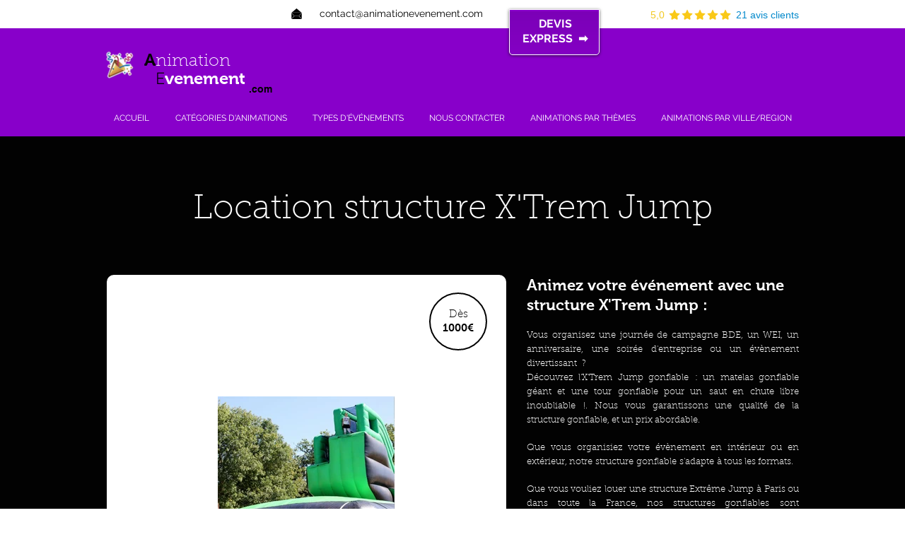

--- FILE ---
content_type: text/html; charset=UTF-8
request_url: https://www.animationevenement.com/location-xtrem-jump
body_size: 217721
content:
<!DOCTYPE html>
<html lang="fr">
<head>
  
  <!-- SEO Tags -->
  <title>Location X'Trem Jump | AnimationEvenement.com</title>
  <meta name="description" content="Vous souhaitez louer une structure X'Trem Jump ? Pour une campagne BDE ou une journée d'animation entreprise ?
 DEVIS SOUS 24H."/>
  <link rel="canonical" href="https://www.animationevenement.com/location-xtrem-jump"/>
  <meta property="og:title" content="Location X'Trem Jump | AnimationEvenement.com"/>
  <meta property="og:description" content="Vous souhaitez louer une structure X'Trem Jump ? Pour une campagne BDE ou une journée d'animation entreprise ?
 DEVIS SOUS 24H."/>
  <meta property="og:image" content="https://static.wixstatic.com/media/388b7a_1587dc0ce4ec4fae81b1c4531326d6a8%7Emv2.png/v1/fit/w_2500,h_1330,al_c/388b7a_1587dc0ce4ec4fae81b1c4531326d6a8%7Emv2.png"/>
  <meta property="og:image:width" content="2500"/>
  <meta property="og:image:height" content="1330"/>
  <meta property="og:url" content="https://www.animationevenement.com/location-xtrem-jump"/>
  <meta property="og:site_name" content="animationevenement"/>
  <meta property="og:type" content="website"/>
  <meta name="fb_admins_meta_tag" content="animationevenement"/>
  <meta property="fb:admins" content="animationevenement"/>
  <meta name="twitter:card" content="summary_large_image"/>
  <meta name="twitter:title" content="Location X'Trem Jump | AnimationEvenement.com"/>
  <meta name="twitter:description" content="Vous souhaitez louer une structure X'Trem Jump ? Pour une campagne BDE ou une journée d'animation entreprise ?
 DEVIS SOUS 24H."/>
  <meta name="twitter:image" content="https://static.wixstatic.com/media/388b7a_1587dc0ce4ec4fae81b1c4531326d6a8%7Emv2.png/v1/fit/w_2500,h_1330,al_c/388b7a_1587dc0ce4ec4fae81b1c4531326d6a8%7Emv2.png"/>

  
  <meta charset='utf-8'>
  <meta name="viewport" content="width=device-width, initial-scale=1" id="wixDesktopViewport" />
  <meta http-equiv="X-UA-Compatible" content="IE=edge">
  <meta name="generator" content="Wix.com Website Builder"/>

  <link rel="icon" sizes="192x192" href="https://static.wixstatic.com/media/369974_3816fa9bfaa1412f9acb485f30385ab4%7Emv2.png/v1/fill/w_192%2Ch_192%2Clg_1%2Cusm_0.66_1.00_0.01/369974_3816fa9bfaa1412f9acb485f30385ab4%7Emv2.png" type="image/png"/>
  <link rel="shortcut icon" href="https://static.wixstatic.com/media/369974_3816fa9bfaa1412f9acb485f30385ab4%7Emv2.png/v1/fill/w_192%2Ch_192%2Clg_1%2Cusm_0.66_1.00_0.01/369974_3816fa9bfaa1412f9acb485f30385ab4%7Emv2.png" type="image/png"/>
  <link rel="apple-touch-icon" href="https://static.wixstatic.com/media/369974_3816fa9bfaa1412f9acb485f30385ab4%7Emv2.png/v1/fill/w_180%2Ch_180%2Clg_1%2Cusm_0.66_1.00_0.01/369974_3816fa9bfaa1412f9acb485f30385ab4%7Emv2.png" type="image/png"/>

  <!-- Safari Pinned Tab Icon -->
  <!-- <link rel="mask-icon" href="https://static.wixstatic.com/media/369974_3816fa9bfaa1412f9acb485f30385ab4%7Emv2.png/v1/fill/w_192%2Ch_192%2Clg_1%2Cusm_0.66_1.00_0.01/369974_3816fa9bfaa1412f9acb485f30385ab4%7Emv2.png"> -->

  <!-- Original trials -->
  


  <!-- Segmenter Polyfill -->
  <script>
    if (!window.Intl || !window.Intl.Segmenter) {
      (function() {
        var script = document.createElement('script');
        script.src = 'https://static.parastorage.com/unpkg/@formatjs/intl-segmenter@11.7.10/polyfill.iife.js';
        document.head.appendChild(script);
      })();
    }
  </script>

  <!-- Legacy Polyfills -->
  <script nomodule="" src="https://static.parastorage.com/unpkg/core-js-bundle@3.2.1/minified.js"></script>
  <script nomodule="" src="https://static.parastorage.com/unpkg/focus-within-polyfill@5.0.9/dist/focus-within-polyfill.js"></script>

  <!-- Performance API Polyfills -->
  <script>
  (function () {
    var noop = function noop() {};
    if ("performance" in window === false) {
      window.performance = {};
    }
    window.performance.mark = performance.mark || noop;
    window.performance.measure = performance.measure || noop;
    if ("now" in window.performance === false) {
      var nowOffset = Date.now();
      if (performance.timing && performance.timing.navigationStart) {
        nowOffset = performance.timing.navigationStart;
      }
      window.performance.now = function now() {
        return Date.now() - nowOffset;
      };
    }
  })();
  </script>

  <!-- Globals Definitions -->
  <script>
    (function () {
      var now = Date.now()
      window.initialTimestamps = {
        initialTimestamp: now,
        initialRequestTimestamp: Math.round(performance.timeOrigin ? performance.timeOrigin : now - performance.now())
      }

      window.thunderboltTag = "libs-releases-GA-local"
      window.thunderboltVersion = "1.16761.0"
    })();
  </script>

  <!-- Essential Viewer Model -->
  <script type="application/json" id="wix-essential-viewer-model">{"fleetConfig":{"fleetName":"thunderbolt-seo-renderer","type":"GA","code":0},"mode":{"qa":false,"enableTestApi":false,"debug":false,"ssrIndicator":false,"ssrOnly":false,"siteAssetsFallback":"enable","versionIndicator":false},"componentsLibrariesTopology":[{"artifactId":"editor-elements","namespace":"wixui","url":"https:\/\/static.parastorage.com\/services\/editor-elements\/1.14838.0"},{"artifactId":"editor-elements","namespace":"dsgnsys","url":"https:\/\/static.parastorage.com\/services\/editor-elements\/1.14838.0"}],"siteFeaturesConfigs":{"sessionManager":{"isRunningInDifferentSiteContext":false}},"language":{"userLanguage":"fr"},"siteAssets":{"clientTopology":{"mediaRootUrl":"https:\/\/static.wixstatic.com","staticMediaUrl":"https:\/\/static.wixstatic.com\/media","moduleRepoUrl":"https:\/\/static.parastorage.com\/unpkg","fileRepoUrl":"https:\/\/static.parastorage.com\/services","viewerAppsUrl":"https:\/\/viewer-apps.parastorage.com","viewerAssetsUrl":"https:\/\/viewer-assets.parastorage.com","siteAssetsUrl":"https:\/\/siteassets.parastorage.com","pageJsonServerUrls":["https:\/\/pages.parastorage.com","https:\/\/staticorigin.wixstatic.com","https:\/\/www.animationevenement.com","https:\/\/fallback.wix.com\/wix-html-editor-pages-webapp\/page"],"pathOfTBModulesInFileRepoForFallback":"wix-thunderbolt\/dist\/"}},"siteFeatures":["accessibility","appMonitoring","assetsLoader","builderContextProviders","builderModuleLoader","businessLogger","captcha","clickHandlerRegistrar","codeEmbed","commonConfig","componentsLoader","componentsRegistry","consentPolicy","cyclicTabbing","domSelectors","environmentWixCodeSdk","environment","locationWixCodeSdk","mpaNavigation","navigationManager","navigationPhases","ooi","pages","panorama","renderer","reporter","router","scrollRestoration","seoWixCodeSdk","seo","sessionManager","siteMembersWixCodeSdk","siteMembers","siteScrollBlocker","siteWixCodeSdk","speculationRules","ssrCache","stores","structureApi","thunderboltInitializer","tpaCommons","translations","usedPlatformApis","warmupData","windowMessageRegistrar","windowWixCodeSdk","wixCustomElementComponent","wixEmbedsApi","componentsReact","platform"],"site":{"externalBaseUrl":"https:\/\/www.animationevenement.com","isSEO":true},"media":{"staticMediaUrl":"https:\/\/static.wixstatic.com\/media","mediaRootUrl":"https:\/\/static.wixstatic.com\/","staticVideoUrl":"https:\/\/video.wixstatic.com\/"},"requestUrl":"https:\/\/www.animationevenement.com\/location-xtrem-jump","rollout":{"siteAssetsVersionsRollout":false,"isDACRollout":0,"isTBRollout":false},"commonConfig":{"brand":"wix","host":"VIEWER","bsi":"","consentPolicy":{},"consentPolicyHeader":{},"siteRevision":"4509","renderingFlow":"NONE","language":"fr","locale":"fr-fr"},"interactionSampleRatio":0.01,"dynamicModelUrl":"https:\/\/www.animationevenement.com\/_api\/v2\/dynamicmodel","accessTokensUrl":"https:\/\/www.animationevenement.com\/_api\/v1\/access-tokens","isExcludedFromSecurityExperiments":false,"experiments":{"specs.thunderbolt.hardenFetchAndXHR":true,"specs.thunderbolt.securityExperiments":true}}</script>
  <script>window.viewerModel = JSON.parse(document.getElementById('wix-essential-viewer-model').textContent)</script>

  <script>
    window.commonConfig = viewerModel.commonConfig
  </script>

  
  <!-- BEGIN handleAccessTokens bundle -->

  <script data-url="https://static.parastorage.com/services/wix-thunderbolt/dist/handleAccessTokens.inline.4f2f9a53.bundle.min.js">(()=>{"use strict";function e(e){let{context:o,property:r,value:n,enumerable:i=!0}=e,c=e.get,l=e.set;if(!r||void 0===n&&!c&&!l)return new Error("property and value are required");let a=o||globalThis,s=a?.[r],u={};if(void 0!==n)u.value=n;else{if(c){let e=t(c);e&&(u.get=e)}if(l){let e=t(l);e&&(u.set=e)}}let p={...u,enumerable:i||!1,configurable:!1};void 0!==n&&(p.writable=!1);try{Object.defineProperty(a,r,p)}catch(e){return e instanceof TypeError?s:e}return s}function t(e,t){return"function"==typeof e?e:!0===e?.async&&"function"==typeof e.func?t?async function(t){return e.func(t)}:async function(){return e.func()}:"function"==typeof e?.func?e.func:void 0}try{e({property:"strictDefine",value:e})}catch{}try{e({property:"defineStrictObject",value:r})}catch{}try{e({property:"defineStrictMethod",value:n})}catch{}var o=["toString","toLocaleString","valueOf","constructor","prototype"];function r(t){let{context:n,property:c,propertiesToExclude:l=[],skipPrototype:a=!1,hardenPrototypePropertiesToExclude:s=[]}=t;if(!c)return new Error("property is required");let u=(n||globalThis)[c],p={},f=i(n,c);u&&("object"==typeof u||"function"==typeof u)&&Reflect.ownKeys(u).forEach(t=>{if(!l.includes(t)&&!o.includes(t)){let o=i(u,t);if(o&&(o.writable||o.configurable)){let{value:r,get:n,set:i,enumerable:c=!1}=o,l={};void 0!==r?l.value=r:n?l.get=n:i&&(l.set=i);try{let o=e({context:u,property:t,...l,enumerable:c});p[t]=o}catch(e){if(!(e instanceof TypeError))throw e;try{p[t]=o.value||o.get||o.set}catch{}}}}});let d={originalObject:u,originalProperties:p};if(!a&&void 0!==u?.prototype){let e=r({context:u,property:"prototype",propertiesToExclude:s,skipPrototype:!0});e instanceof Error||(d.originalPrototype=e?.originalObject,d.originalPrototypeProperties=e?.originalProperties)}return e({context:n,property:c,value:u,enumerable:f?.enumerable}),d}function n(t,o){let r=(o||globalThis)[t],n=i(o||globalThis,t);return r&&n&&(n.writable||n.configurable)?(Object.freeze(r),e({context:globalThis,property:t,value:r})):r}function i(e,t){if(e&&t)try{return Reflect.getOwnPropertyDescriptor(e,t)}catch{return}}function c(e){if("string"!=typeof e)return e;try{return decodeURIComponent(e).toLowerCase().trim()}catch{return e.toLowerCase().trim()}}function l(e,t){let o="";if("string"==typeof e)o=e.split("=")[0]?.trim()||"";else{if(!e||"string"!=typeof e.name)return!1;o=e.name}return t.has(c(o)||"")}function a(e,t){let o;return o="string"==typeof e?e.split(";").map(e=>e.trim()).filter(e=>e.length>0):e||[],o.filter(e=>!l(e,t))}var s=null;function u(){return null===s&&(s=typeof Document>"u"?void 0:Object.getOwnPropertyDescriptor(Document.prototype,"cookie")),s}function p(t,o){if(!globalThis?.cookieStore)return;let r=globalThis.cookieStore.get.bind(globalThis.cookieStore),n=globalThis.cookieStore.getAll.bind(globalThis.cookieStore),i=globalThis.cookieStore.set.bind(globalThis.cookieStore),c=globalThis.cookieStore.delete.bind(globalThis.cookieStore);return e({context:globalThis.CookieStore.prototype,property:"get",value:async function(e){return l(("string"==typeof e?e:e.name)||"",t)?null:r.call(this,e)},enumerable:!0}),e({context:globalThis.CookieStore.prototype,property:"getAll",value:async function(){return a(await n.apply(this,Array.from(arguments)),t)},enumerable:!0}),e({context:globalThis.CookieStore.prototype,property:"set",value:async function(){let e=Array.from(arguments);if(!l(1===e.length?e[0].name:e[0],t))return i.apply(this,e);o&&console.warn(o)},enumerable:!0}),e({context:globalThis.CookieStore.prototype,property:"delete",value:async function(){let e=Array.from(arguments);if(!l(1===e.length?e[0].name:e[0],t))return c.apply(this,e)},enumerable:!0}),e({context:globalThis.cookieStore,property:"prototype",value:globalThis.CookieStore.prototype,enumerable:!1}),e({context:globalThis,property:"cookieStore",value:globalThis.cookieStore,enumerable:!0}),{get:r,getAll:n,set:i,delete:c}}var f=["TextEncoder","TextDecoder","XMLHttpRequestEventTarget","EventTarget","URL","JSON","Reflect","Object","Array","Map","Set","WeakMap","WeakSet","Promise","Symbol","Error"],d=["addEventListener","removeEventListener","dispatchEvent","encodeURI","encodeURIComponent","decodeURI","decodeURIComponent"];const y=(e,t)=>{try{const o=t?t.get.call(document):document.cookie;return o.split(";").map(e=>e.trim()).filter(t=>t?.startsWith(e))[0]?.split("=")[1]}catch(e){return""}},g=(e="",t="",o="/")=>`${e}=; ${t?`domain=${t};`:""} max-age=0; path=${o}; expires=Thu, 01 Jan 1970 00:00:01 GMT`;function m(){(function(){if("undefined"!=typeof window){const e=performance.getEntriesByType("navigation")[0];return"back_forward"===(e?.type||"")}return!1})()&&function(){const{counter:e}=function(){const e=b("getItem");if(e){const[t,o]=e.split("-"),r=o?parseInt(o,10):0;if(r>=3){const e=t?Number(t):0;if(Date.now()-e>6e4)return{counter:0}}return{counter:r}}return{counter:0}}();e<3?(!function(e=1){b("setItem",`${Date.now()}-${e}`)}(e+1),window.location.reload()):console.error("ATS: Max reload attempts reached")}()}function b(e,t){try{return sessionStorage[e]("reload",t||"")}catch(e){console.error("ATS: Error calling sessionStorage:",e)}}const h="client-session-bind",v="sec-fetch-unsupported",{experiments:w}=window.viewerModel,T=[h,"client-binding",v,"svSession","smSession","server-session-bind","wixSession2","wixSession3"].map(e=>e.toLowerCase()),{cookie:S}=function(t,o){let r=new Set(t);return e({context:document,property:"cookie",set:{func:e=>function(e,t,o,r){let n=u(),i=c(t.split(";")[0]||"")||"";[...o].every(e=>!i.startsWith(e.toLowerCase()))&&n?.set?n.set.call(e,t):r&&console.warn(r)}(document,e,r,o)},get:{func:()=>function(e,t){let o=u();if(!o?.get)throw new Error("Cookie descriptor or getter not available");return a(o.get.call(e),t).join("; ")}(document,r)},enumerable:!0}),{cookieStore:p(r,o),cookie:u()}}(T),k="tbReady",x="security_overrideGlobals",{experiments:E,siteFeaturesConfigs:C,accessTokensUrl:P}=window.viewerModel,R=P,M={},O=(()=>{const e=y(h,S);if(w["specs.thunderbolt.browserCacheReload"]){y(v,S)||e?b("removeItem"):m()}return(()=>{const e=g(h),t=g(h,location.hostname);S.set.call(document,e),S.set.call(document,t)})(),e})();O&&(M["client-binding"]=O);const D=fetch;addEventListener(k,function e(t){const{logger:o}=t.detail;try{window.tb.init({fetch:D,fetchHeaders:M})}catch(e){const t=new Error("TB003");o.meter(`${x}_${t.message}`,{paramsOverrides:{errorType:x,eventString:t.message}}),window?.viewerModel?.mode.debug&&console.error(e)}finally{removeEventListener(k,e)}}),E["specs.thunderbolt.hardenFetchAndXHR"]||(window.fetchDynamicModel=()=>C.sessionManager.isRunningInDifferentSiteContext?Promise.resolve({}):fetch(R,{credentials:"same-origin",headers:M}).then(function(e){if(!e.ok)throw new Error(`[${e.status}]${e.statusText}`);return e.json()}),window.dynamicModelPromise=window.fetchDynamicModel())})();
//# sourceMappingURL=https://static.parastorage.com/services/wix-thunderbolt/dist/handleAccessTokens.inline.4f2f9a53.bundle.min.js.map</script>

<!-- END handleAccessTokens bundle -->

<!-- BEGIN overrideGlobals bundle -->

<script data-url="https://static.parastorage.com/services/wix-thunderbolt/dist/overrideGlobals.inline.ec13bfcf.bundle.min.js">(()=>{"use strict";function e(e){let{context:r,property:o,value:n,enumerable:i=!0}=e,c=e.get,a=e.set;if(!o||void 0===n&&!c&&!a)return new Error("property and value are required");let l=r||globalThis,u=l?.[o],s={};if(void 0!==n)s.value=n;else{if(c){let e=t(c);e&&(s.get=e)}if(a){let e=t(a);e&&(s.set=e)}}let p={...s,enumerable:i||!1,configurable:!1};void 0!==n&&(p.writable=!1);try{Object.defineProperty(l,o,p)}catch(e){return e instanceof TypeError?u:e}return u}function t(e,t){return"function"==typeof e?e:!0===e?.async&&"function"==typeof e.func?t?async function(t){return e.func(t)}:async function(){return e.func()}:"function"==typeof e?.func?e.func:void 0}try{e({property:"strictDefine",value:e})}catch{}try{e({property:"defineStrictObject",value:o})}catch{}try{e({property:"defineStrictMethod",value:n})}catch{}var r=["toString","toLocaleString","valueOf","constructor","prototype"];function o(t){let{context:n,property:c,propertiesToExclude:a=[],skipPrototype:l=!1,hardenPrototypePropertiesToExclude:u=[]}=t;if(!c)return new Error("property is required");let s=(n||globalThis)[c],p={},f=i(n,c);s&&("object"==typeof s||"function"==typeof s)&&Reflect.ownKeys(s).forEach(t=>{if(!a.includes(t)&&!r.includes(t)){let r=i(s,t);if(r&&(r.writable||r.configurable)){let{value:o,get:n,set:i,enumerable:c=!1}=r,a={};void 0!==o?a.value=o:n?a.get=n:i&&(a.set=i);try{let r=e({context:s,property:t,...a,enumerable:c});p[t]=r}catch(e){if(!(e instanceof TypeError))throw e;try{p[t]=r.value||r.get||r.set}catch{}}}}});let d={originalObject:s,originalProperties:p};if(!l&&void 0!==s?.prototype){let e=o({context:s,property:"prototype",propertiesToExclude:u,skipPrototype:!0});e instanceof Error||(d.originalPrototype=e?.originalObject,d.originalPrototypeProperties=e?.originalProperties)}return e({context:n,property:c,value:s,enumerable:f?.enumerable}),d}function n(t,r){let o=(r||globalThis)[t],n=i(r||globalThis,t);return o&&n&&(n.writable||n.configurable)?(Object.freeze(o),e({context:globalThis,property:t,value:o})):o}function i(e,t){if(e&&t)try{return Reflect.getOwnPropertyDescriptor(e,t)}catch{return}}function c(e){if("string"!=typeof e)return e;try{return decodeURIComponent(e).toLowerCase().trim()}catch{return e.toLowerCase().trim()}}function a(e,t){return e instanceof Headers?e.forEach((r,o)=>{l(o,t)||e.delete(o)}):Object.keys(e).forEach(r=>{l(r,t)||delete e[r]}),e}function l(e,t){return!t.has(c(e)||"")}function u(e,t){let r=!0,o=function(e){let t,r;if(globalThis.Request&&e instanceof Request)t=e.url;else{if("function"!=typeof e?.toString)throw new Error("Unsupported type for url");t=e.toString()}try{return new URL(t).pathname}catch{return r=t.replace(/#.+/gi,"").split("?").shift(),r.startsWith("/")?r:`/${r}`}}(e),n=c(o);return n&&t.some(e=>n.includes(e))&&(r=!1),r}function s(t,r,o){let n=fetch,i=XMLHttpRequest,c=new Set(r);function s(){let e=new i,r=e.open,n=e.setRequestHeader;return e.open=function(){let n=Array.from(arguments),i=n[1];if(n.length<2||u(i,t))return r.apply(e,n);throw new Error(o||`Request not allowed for path ${i}`)},e.setRequestHeader=function(t,r){l(decodeURIComponent(t),c)&&n.call(e,t,r)},e}return e({property:"fetch",value:function(){let e=function(e,t){return globalThis.Request&&e[0]instanceof Request&&e[0]?.headers?a(e[0].headers,t):e[1]?.headers&&a(e[1].headers,t),e}(arguments,c);return u(arguments[0],t)?n.apply(globalThis,Array.from(e)):new Promise((e,t)=>{t(new Error(o||`Request not allowed for path ${arguments[0]}`))})},enumerable:!0}),e({property:"XMLHttpRequest",value:s,enumerable:!0}),Object.keys(i).forEach(e=>{s[e]=i[e]}),{fetch:n,XMLHttpRequest:i}}var p=["TextEncoder","TextDecoder","XMLHttpRequestEventTarget","EventTarget","URL","JSON","Reflect","Object","Array","Map","Set","WeakMap","WeakSet","Promise","Symbol","Error"],f=["addEventListener","removeEventListener","dispatchEvent","encodeURI","encodeURIComponent","decodeURI","decodeURIComponent"];const d=function(){let t=globalThis.open,r=document.open;function o(e,r,o){let n="string"!=typeof e,i=t.call(window,e,r,o);return n||e&&function(e){return e.startsWith("//")&&/(?:[a-z0-9](?:[a-z0-9-]{0,61}[a-z0-9])?\.)+[a-z0-9][a-z0-9-]{0,61}[a-z0-9]/g.test(`${location.protocol}:${e}`)&&(e=`${location.protocol}${e}`),!e.startsWith("http")||new URL(e).hostname===location.hostname}(e)?{}:i}return e({property:"open",value:o,context:globalThis,enumerable:!0}),e({property:"open",value:function(e,t,n){return e?o(e,t,n):r.call(document,e||"",t||"",n||"")},context:document,enumerable:!0}),{open:t,documentOpen:r}},y=function(){let t=document.createElement,r=Element.prototype.setAttribute,o=Element.prototype.setAttributeNS;return e({property:"createElement",context:document,value:function(n,i){let a=t.call(document,n,i);if("iframe"===c(n)){e({property:"srcdoc",context:a,get:()=>"",set:()=>{console.warn("`srcdoc` is not allowed in iframe elements.")}});let t=function(e,t){"srcdoc"!==e.toLowerCase()?r.call(a,e,t):console.warn("`srcdoc` attribute is not allowed to be set.")},n=function(e,t,r){"srcdoc"!==t.toLowerCase()?o.call(a,e,t,r):console.warn("`srcdoc` attribute is not allowed to be set.")};a.setAttribute=t,a.setAttributeNS=n}return a},enumerable:!0}),{createElement:t,setAttribute:r,setAttributeNS:o}},m=["client-binding"],b=["/_api/v1/access-tokens","/_api/v2/dynamicmodel","/_api/one-app-session-web/v3/businesses"],h=function(){let t=setTimeout,r=setInterval;return o("setTimeout",0,globalThis),o("setInterval",0,globalThis),{setTimeout:t,setInterval:r};function o(t,r,o){let n=o||globalThis,i=n[t];if(!i||"function"!=typeof i)throw new Error(`Function ${t} not found or is not a function`);e({property:t,value:function(){let e=Array.from(arguments);if("string"!=typeof e[r])return i.apply(n,e);console.warn(`Calling ${t} with a String Argument at index ${r} is not allowed`)},context:o,enumerable:!0})}},v=function(){if(navigator&&"serviceWorker"in navigator){let t=navigator.serviceWorker.register;return e({context:navigator.serviceWorker,property:"register",value:function(){console.log("Service worker registration is not allowed")},enumerable:!0}),{register:t}}return{}};performance.mark("overrideGlobals started");const{isExcludedFromSecurityExperiments:g,experiments:w}=window.viewerModel,E=!g&&w["specs.thunderbolt.securityExperiments"];try{d(),E&&y(),w["specs.thunderbolt.hardenFetchAndXHR"]&&E&&s(b,m),v(),(e=>{let t=[],r=[];r=r.concat(["TextEncoder","TextDecoder"]),e&&(r=r.concat(["XMLHttpRequestEventTarget","EventTarget"])),r=r.concat(["URL","JSON"]),e&&(t=t.concat(["addEventListener","removeEventListener"])),t=t.concat(["encodeURI","encodeURIComponent","decodeURI","decodeURIComponent"]),r=r.concat(["String","Number"]),e&&r.push("Object"),r=r.concat(["Reflect"]),t.forEach(e=>{n(e),["addEventListener","removeEventListener"].includes(e)&&n(e,document)}),r.forEach(e=>{o({property:e})})})(E),E&&h()}catch(e){window?.viewerModel?.mode.debug&&console.error(e);const t=new Error("TB006");window.fedops?.reportError(t,"security_overrideGlobals"),window.Sentry?window.Sentry.captureException(t):globalThis.defineStrictProperty("sentryBuffer",[t],window,!1)}performance.mark("overrideGlobals ended")})();
//# sourceMappingURL=https://static.parastorage.com/services/wix-thunderbolt/dist/overrideGlobals.inline.ec13bfcf.bundle.min.js.map</script>

<!-- END overrideGlobals bundle -->


  
  <script>
    window.commonConfig = viewerModel.commonConfig

	
  </script>

  <!-- Initial CSS -->
  <style data-url="https://static.parastorage.com/services/wix-thunderbolt/dist/main.347af09f.min.css">@keyframes slide-horizontal-new{0%{transform:translateX(100%)}}@keyframes slide-horizontal-old{80%{opacity:1}to{opacity:0;transform:translateX(-100%)}}@keyframes slide-vertical-new{0%{transform:translateY(-100%)}}@keyframes slide-vertical-old{80%{opacity:1}to{opacity:0;transform:translateY(100%)}}@keyframes out-in-new{0%{opacity:0}}@keyframes out-in-old{to{opacity:0}}:root:active-view-transition{view-transition-name:none}::view-transition{pointer-events:none}:root:active-view-transition::view-transition-new(page-group),:root:active-view-transition::view-transition-old(page-group){animation-duration:.6s;cursor:wait;pointer-events:all}:root:active-view-transition-type(SlideHorizontal)::view-transition-old(page-group){animation:slide-horizontal-old .6s cubic-bezier(.83,0,.17,1) forwards;mix-blend-mode:normal}:root:active-view-transition-type(SlideHorizontal)::view-transition-new(page-group){animation:slide-horizontal-new .6s cubic-bezier(.83,0,.17,1) backwards;mix-blend-mode:normal}:root:active-view-transition-type(SlideVertical)::view-transition-old(page-group){animation:slide-vertical-old .6s cubic-bezier(.83,0,.17,1) forwards;mix-blend-mode:normal}:root:active-view-transition-type(SlideVertical)::view-transition-new(page-group){animation:slide-vertical-new .6s cubic-bezier(.83,0,.17,1) backwards;mix-blend-mode:normal}:root:active-view-transition-type(OutIn)::view-transition-old(page-group){animation:out-in-old .35s cubic-bezier(.22,1,.36,1) forwards}:root:active-view-transition-type(OutIn)::view-transition-new(page-group){animation:out-in-new .35s cubic-bezier(.64,0,.78,0) .35s backwards}@media(prefers-reduced-motion:reduce){::view-transition-group(*),::view-transition-new(*),::view-transition-old(*){animation:none!important}}body,html{background:transparent;border:0;margin:0;outline:0;padding:0;vertical-align:baseline}body{--scrollbar-width:0px;font-family:Arial,Helvetica,sans-serif;font-size:10px}body,html{height:100%}body{overflow-x:auto;overflow-y:scroll}body:not(.responsive) #site-root{min-width:var(--site-width);width:100%}body:not([data-js-loaded]) [data-hide-prejs]{visibility:hidden}interact-element{display:contents}#SITE_CONTAINER{position:relative}:root{--one-unit:1vw;--section-max-width:9999px;--spx-stopper-max:9999px;--spx-stopper-min:0px;--browser-zoom:1}@supports(-webkit-appearance:none) and (stroke-color:transparent){:root{--safari-sticky-fix:opacity;--experimental-safari-sticky-fix:translateZ(0)}}@supports(container-type:inline-size){:root{--one-unit:1cqw}}[id^=oldHoverBox-]{mix-blend-mode:plus-lighter;transition:opacity .5s ease,visibility .5s ease}[data-mesh-id$=inlineContent-gridContainer]:has(>[id^=oldHoverBox-]){isolation:isolate}</style>
<style data-url="https://static.parastorage.com/services/wix-thunderbolt/dist/main.renderer.9cb0985f.min.css">a,abbr,acronym,address,applet,b,big,blockquote,button,caption,center,cite,code,dd,del,dfn,div,dl,dt,em,fieldset,font,footer,form,h1,h2,h3,h4,h5,h6,header,i,iframe,img,ins,kbd,label,legend,li,nav,object,ol,p,pre,q,s,samp,section,small,span,strike,strong,sub,sup,table,tbody,td,tfoot,th,thead,title,tr,tt,u,ul,var{background:transparent;border:0;margin:0;outline:0;padding:0;vertical-align:baseline}input,select,textarea{box-sizing:border-box;font-family:Helvetica,Arial,sans-serif}ol,ul{list-style:none}blockquote,q{quotes:none}ins{text-decoration:none}del{text-decoration:line-through}table{border-collapse:collapse;border-spacing:0}a{cursor:pointer;text-decoration:none}.testStyles{overflow-y:hidden}.reset-button{-webkit-appearance:none;background:none;border:0;color:inherit;font:inherit;line-height:normal;outline:0;overflow:visible;padding:0;-webkit-user-select:none;-moz-user-select:none;-ms-user-select:none}:focus{outline:none}body.device-mobile-optimized:not(.disable-site-overflow){overflow-x:hidden;overflow-y:scroll}body.device-mobile-optimized:not(.responsive) #SITE_CONTAINER{margin-left:auto;margin-right:auto;overflow-x:visible;position:relative;width:320px}body.device-mobile-optimized:not(.responsive):not(.blockSiteScrolling) #SITE_CONTAINER{margin-top:0}body.device-mobile-optimized>*{max-width:100%!important}body.device-mobile-optimized #site-root{overflow-x:hidden;overflow-y:hidden}@supports(overflow:clip){body.device-mobile-optimized #site-root{overflow-x:clip;overflow-y:clip}}body.device-mobile-non-optimized #SITE_CONTAINER #site-root{overflow-x:clip;overflow-y:clip}body.device-mobile-non-optimized.fullScreenMode{background-color:#5f6360}body.device-mobile-non-optimized.fullScreenMode #MOBILE_ACTIONS_MENU,body.device-mobile-non-optimized.fullScreenMode #SITE_BACKGROUND,body.device-mobile-non-optimized.fullScreenMode #site-root,body.fullScreenMode #WIX_ADS{visibility:hidden}body.fullScreenMode{overflow-x:hidden!important;overflow-y:hidden!important}body.fullScreenMode.device-mobile-optimized #TINY_MENU{opacity:0;pointer-events:none}body.fullScreenMode-scrollable.device-mobile-optimized{overflow-x:hidden!important;overflow-y:auto!important}body.fullScreenMode-scrollable.device-mobile-optimized #masterPage,body.fullScreenMode-scrollable.device-mobile-optimized #site-root{overflow-x:hidden!important;overflow-y:hidden!important}body.fullScreenMode-scrollable.device-mobile-optimized #SITE_BACKGROUND,body.fullScreenMode-scrollable.device-mobile-optimized #masterPage{height:auto!important}body.fullScreenMode-scrollable.device-mobile-optimized #masterPage.mesh-layout{height:0!important}body.blockSiteScrolling,body.siteScrollingBlocked{position:fixed;width:100%}body.blockSiteScrolling #SITE_CONTAINER{margin-top:calc(var(--blocked-site-scroll-margin-top)*-1)}#site-root{margin:0 auto;min-height:100%;position:relative;top:var(--wix-ads-height)}#site-root img:not([src]){visibility:hidden}#site-root svg img:not([src]){visibility:visible}.auto-generated-link{color:inherit}#SCROLL_TO_BOTTOM,#SCROLL_TO_TOP{height:0}.has-click-trigger{cursor:pointer}.fullScreenOverlay{bottom:0;display:flex;justify-content:center;left:0;overflow-y:hidden;position:fixed;right:0;top:-60px;z-index:1005}.fullScreenOverlay>.fullScreenOverlayContent{bottom:0;left:0;margin:0 auto;overflow:hidden;position:absolute;right:0;top:60px;transform:translateZ(0)}[data-mesh-id$=centeredContent],[data-mesh-id$=form],[data-mesh-id$=inlineContent]{pointer-events:none;position:relative}[data-mesh-id$=-gridWrapper],[data-mesh-id$=-rotated-wrapper]{pointer-events:none}[data-mesh-id$=-gridContainer]>*,[data-mesh-id$=-rotated-wrapper]>*,[data-mesh-id$=inlineContent]>:not([data-mesh-id$=-gridContainer]){pointer-events:auto}.device-mobile-optimized #masterPage.mesh-layout #SOSP_CONTAINER_CUSTOM_ID{grid-area:2/1/3/2;-ms-grid-row:2;position:relative}#masterPage.mesh-layout{-ms-grid-rows:max-content max-content min-content max-content;-ms-grid-columns:100%;align-items:start;display:-ms-grid;display:grid;grid-template-columns:100%;grid-template-rows:max-content max-content min-content max-content;justify-content:stretch}#masterPage.mesh-layout #PAGES_CONTAINER,#masterPage.mesh-layout #SITE_FOOTER-placeholder,#masterPage.mesh-layout #SITE_FOOTER_WRAPPER,#masterPage.mesh-layout #SITE_HEADER-placeholder,#masterPage.mesh-layout #SITE_HEADER_WRAPPER,#masterPage.mesh-layout #SOSP_CONTAINER_CUSTOM_ID[data-state~=mobileView],#masterPage.mesh-layout #soapAfterPagesContainer,#masterPage.mesh-layout #soapBeforePagesContainer{-ms-grid-row-align:start;-ms-grid-column-align:start;-ms-grid-column:1}#masterPage.mesh-layout #SITE_HEADER-placeholder,#masterPage.mesh-layout #SITE_HEADER_WRAPPER{grid-area:1/1/2/2;-ms-grid-row:1}#masterPage.mesh-layout #PAGES_CONTAINER,#masterPage.mesh-layout #soapAfterPagesContainer,#masterPage.mesh-layout #soapBeforePagesContainer{grid-area:3/1/4/2;-ms-grid-row:3}#masterPage.mesh-layout #soapAfterPagesContainer,#masterPage.mesh-layout #soapBeforePagesContainer{width:100%}#masterPage.mesh-layout #PAGES_CONTAINER{align-self:stretch}#masterPage.mesh-layout main#PAGES_CONTAINER{display:block}#masterPage.mesh-layout #SITE_FOOTER-placeholder,#masterPage.mesh-layout #SITE_FOOTER_WRAPPER{grid-area:4/1/5/2;-ms-grid-row:4}#masterPage.mesh-layout #SITE_PAGES,#masterPage.mesh-layout [data-mesh-id=PAGES_CONTAINERcenteredContent],#masterPage.mesh-layout [data-mesh-id=PAGES_CONTAINERinlineContent]{height:100%}#masterPage.mesh-layout.desktop>*{width:100%}#masterPage.mesh-layout #PAGES_CONTAINER,#masterPage.mesh-layout #SITE_FOOTER,#masterPage.mesh-layout #SITE_FOOTER_WRAPPER,#masterPage.mesh-layout #SITE_HEADER,#masterPage.mesh-layout #SITE_HEADER_WRAPPER,#masterPage.mesh-layout #SITE_PAGES,#masterPage.mesh-layout #masterPageinlineContent{position:relative}#masterPage.mesh-layout #SITE_HEADER{grid-area:1/1/2/2}#masterPage.mesh-layout #SITE_FOOTER{grid-area:4/1/5/2}#masterPage.mesh-layout.overflow-x-clip #SITE_FOOTER,#masterPage.mesh-layout.overflow-x-clip #SITE_HEADER{overflow-x:clip}[data-z-counter]{z-index:0}[data-z-counter="0"]{z-index:auto}.wixSiteProperties{-webkit-font-smoothing:antialiased;-moz-osx-font-smoothing:grayscale}:root{--wst-button-color-fill-primary:rgb(var(--color_48));--wst-button-color-border-primary:rgb(var(--color_49));--wst-button-color-text-primary:rgb(var(--color_50));--wst-button-color-fill-primary-hover:rgb(var(--color_51));--wst-button-color-border-primary-hover:rgb(var(--color_52));--wst-button-color-text-primary-hover:rgb(var(--color_53));--wst-button-color-fill-primary-disabled:rgb(var(--color_54));--wst-button-color-border-primary-disabled:rgb(var(--color_55));--wst-button-color-text-primary-disabled:rgb(var(--color_56));--wst-button-color-fill-secondary:rgb(var(--color_57));--wst-button-color-border-secondary:rgb(var(--color_58));--wst-button-color-text-secondary:rgb(var(--color_59));--wst-button-color-fill-secondary-hover:rgb(var(--color_60));--wst-button-color-border-secondary-hover:rgb(var(--color_61));--wst-button-color-text-secondary-hover:rgb(var(--color_62));--wst-button-color-fill-secondary-disabled:rgb(var(--color_63));--wst-button-color-border-secondary-disabled:rgb(var(--color_64));--wst-button-color-text-secondary-disabled:rgb(var(--color_65));--wst-color-fill-base-1:rgb(var(--color_36));--wst-color-fill-base-2:rgb(var(--color_37));--wst-color-fill-base-shade-1:rgb(var(--color_38));--wst-color-fill-base-shade-2:rgb(var(--color_39));--wst-color-fill-base-shade-3:rgb(var(--color_40));--wst-color-fill-accent-1:rgb(var(--color_41));--wst-color-fill-accent-2:rgb(var(--color_42));--wst-color-fill-accent-3:rgb(var(--color_43));--wst-color-fill-accent-4:rgb(var(--color_44));--wst-color-fill-background-primary:rgb(var(--color_11));--wst-color-fill-background-secondary:rgb(var(--color_12));--wst-color-text-primary:rgb(var(--color_15));--wst-color-text-secondary:rgb(var(--color_14));--wst-color-action:rgb(var(--color_18));--wst-color-disabled:rgb(var(--color_39));--wst-color-title:rgb(var(--color_45));--wst-color-subtitle:rgb(var(--color_46));--wst-color-line:rgb(var(--color_47));--wst-font-style-h2:var(--font_2);--wst-font-style-h3:var(--font_3);--wst-font-style-h4:var(--font_4);--wst-font-style-h5:var(--font_5);--wst-font-style-h6:var(--font_6);--wst-font-style-body-large:var(--font_7);--wst-font-style-body-medium:var(--font_8);--wst-font-style-body-small:var(--font_9);--wst-font-style-body-x-small:var(--font_10);--wst-color-custom-1:rgb(var(--color_13));--wst-color-custom-2:rgb(var(--color_16));--wst-color-custom-3:rgb(var(--color_17));--wst-color-custom-4:rgb(var(--color_19));--wst-color-custom-5:rgb(var(--color_20));--wst-color-custom-6:rgb(var(--color_21));--wst-color-custom-7:rgb(var(--color_22));--wst-color-custom-8:rgb(var(--color_23));--wst-color-custom-9:rgb(var(--color_24));--wst-color-custom-10:rgb(var(--color_25));--wst-color-custom-11:rgb(var(--color_26));--wst-color-custom-12:rgb(var(--color_27));--wst-color-custom-13:rgb(var(--color_28));--wst-color-custom-14:rgb(var(--color_29));--wst-color-custom-15:rgb(var(--color_30));--wst-color-custom-16:rgb(var(--color_31));--wst-color-custom-17:rgb(var(--color_32));--wst-color-custom-18:rgb(var(--color_33));--wst-color-custom-19:rgb(var(--color_34));--wst-color-custom-20:rgb(var(--color_35))}.wix-presets-wrapper{display:contents}</style>

  <meta name="format-detection" content="telephone=no">
  <meta name="skype_toolbar" content="skype_toolbar_parser_compatible">
  
  

  

  
      <!--pageHtmlEmbeds.head start-->
      <script type="wix/htmlEmbeds" id="pageHtmlEmbeds.head start"></script>
    
      <meta name="google-site-verification" content="RgRZ_fZ0NPRs8RUyNoiU4l31kHJhz6ZmDMRwUZ3wopE" />

    
      <meta name="google-site-verification" content="10AfGoK2AZP7XGP1RVN5txAjygGZzxlQruVgo7-0q6Y" />
    
      <script type="wix/htmlEmbeds" id="pageHtmlEmbeds.head end"></script>
      <!--pageHtmlEmbeds.head end-->
  

  <!-- head performance data start -->
  
  <!-- head performance data end -->
  

    


    
<style data-href="https://static.parastorage.com/services/editor-elements-library/dist/thunderbolt/rb_wixui.thunderbolt[BgImageStrip].eb8785d7.min.css">.meinfZ .KS3m5U,.meinfZ:after{bottom:0;left:0;position:absolute;right:0;top:0}.meinfZ .KS3m5U{background-color:rgba(var(--bg,var(--color_13,color_13)),var(--alpha-bg,1));border-bottom:var(--brwb,0) solid rgba(var(--brd,var(--color_15,color_15)),var(--alpha-brd,1));border-top:var(--brwt,0) solid rgba(var(--brd,var(--color_15,color_15)),var(--alpha-brd,1));box-sizing:border-box}.meinfZ:after{background-image:url([data-uri]);background-repeat:repeat-x;bottom:var(--brwb,0);box-shadow:var(--shd,hsla(0,0%,100%,.592) 0 4px 6px -4px inset,hsla(0,0%,100%,.592) 0 1px 0 0 inset,hsla(0,0%,100%,.902) 0 -5px 5px -5px inset);content:"";top:var(--brwt,0)}.EMmfSl .KS3m5U{border-bottom:var(--brwb,0) solid rgba(var(--brd,var(--color_15,color_15)),var(--alpha-brd,1));border-top:var(--brwt,0) solid rgba(var(--brd,var(--color_15,color_15)),var(--alpha-brd,1));bottom:0;box-shadow:var(--shd,0 0 5px rgba(0,0,0,.7));box-sizing:border-box;top:0}.EMmfSl .KS3m5U,.zp1bjO:before{background-color:rgba(var(--bg,var(--color_11,color_11)),var(--alpha-bg,1));left:0;position:absolute;right:0}.zp1bjO:before{background-image:url([data-uri]);background-repeat:repeat-x;bottom:var(--brwb,0);box-shadow:var(--shd,inset 0 1px 1px hsla(0,0%,100%,.6),inset 0 -1px 1px rgba(0,0,0,.6),0 0 5px rgba(0,0,0,.6));content:"";top:var(--brwt,0)}.zp1bjO .KS3m5U{border-bottom:var(--brwb,0) solid rgba(var(--brd,var(--color_15,color_15)),var(--alpha-brd,1));border-top:var(--brwt,0) solid rgba(var(--brd,var(--color_15,color_15)),var(--alpha-brd,1));box-sizing:border-box}.D4R2kD .KS3m5U,.D4R2kD:after,.zp1bjO .KS3m5U{bottom:0;left:0;position:absolute;right:0;top:0}.D4R2kD .KS3m5U{background-color:rgba(var(--bg,var(--color_11,color_11)),var(--alpha-bg,1));box-shadow:var(--shadow,hsla(0,0%,100%,.592) 0 4px 6px -4px inset,hsla(0,0%,100%,.592) 0 1px 0 0 inset,hsla(0,0%,100%,.902) 0 -5px 5px -5px inset)}.D4R2kD:after{background-image:url(https://static.parastorage.com/services/editor-elements-library/dist/thunderbolt/media/ironpatern.84ec58ff.png);box-shadow:var(--shd,0 0 5px rgba(0,0,0,.7));content:""}.Tep8cA:after{bottom:0;content:"";top:0}.Tep8cA .MX3EN0,.Tep8cA:after{left:0;position:absolute;right:0}.Tep8cA .MX3EN0{background-color:rgba(var(--bg,var(--color_11,color_11)),var(--alpha-bg,1));bottom:var(--bgPosition,0);box-shadow:var(--shd,0 0 5px rgba(0,0,0,.7));top:var(--bgPosition,0)}.Tep8cA .utiGet{border-bottom:var(--outerLineSize,3) solid rgba(var(--brd,var(--color_15,color_15)),var(--alpha-brd,1));border-top:var(--outerLineSize,3) solid rgba(var(--brd,var(--color_15,color_15)),var(--alpha-brd,1));bottom:var(--bordersPosition,6);left:0;position:absolute;right:0;top:var(--bordersPosition,6)}.Tep8cA .utiGet:before{border-bottom:var(--innerLineSize,1) solid rgba(var(--brd2,var(--color_14,color_14)),var(--alpha-brd2,1));border-top:var(--innerLineSize,1) solid rgba(var(--brd2,var(--color_14,color_14)),var(--alpha-brd2,1));bottom:var(--lineGap,5);content:"";left:0;position:absolute;right:0;top:var(--lineGap,5)}</style>
<style data-href="https://static.parastorage.com/services/editor-elements-library/dist/thunderbolt/rb_wixui.thunderbolt_bootstrap.a1b00b19.min.css">.cwL6XW{cursor:pointer}.sNF2R0{opacity:0}.hLoBV3{transition:opacity var(--transition-duration) cubic-bezier(.37,0,.63,1)}.Rdf41z,.hLoBV3{opacity:1}.ftlZWo{transition:opacity var(--transition-duration) cubic-bezier(.37,0,.63,1)}.ATGlOr,.ftlZWo{opacity:0}.KQSXD0{transition:opacity var(--transition-duration) cubic-bezier(.64,0,.78,0)}.KQSXD0,.pagQKE{opacity:1}._6zG5H{opacity:0;transition:opacity var(--transition-duration) cubic-bezier(.22,1,.36,1)}.BB49uC{transform:translateX(100%)}.j9xE1V{transition:transform var(--transition-duration) cubic-bezier(.87,0,.13,1)}.ICs7Rs,.j9xE1V{transform:translateX(0)}.DxijZJ{transition:transform var(--transition-duration) cubic-bezier(.87,0,.13,1)}.B5kjYq,.DxijZJ{transform:translateX(-100%)}.cJijIV{transition:transform var(--transition-duration) cubic-bezier(.87,0,.13,1)}.cJijIV,.hOxaWM{transform:translateX(0)}.T9p3fN{transform:translateX(100%);transition:transform var(--transition-duration) cubic-bezier(.87,0,.13,1)}.qDxYJm{transform:translateY(100%)}.aA9V0P{transition:transform var(--transition-duration) cubic-bezier(.87,0,.13,1)}.YPXPAS,.aA9V0P{transform:translateY(0)}.Xf2zsA{transition:transform var(--transition-duration) cubic-bezier(.87,0,.13,1)}.Xf2zsA,.y7Kt7s{transform:translateY(-100%)}.EeUgMu{transition:transform var(--transition-duration) cubic-bezier(.87,0,.13,1)}.EeUgMu,.fdHrtm{transform:translateY(0)}.WIFaG4{transform:translateY(100%);transition:transform var(--transition-duration) cubic-bezier(.87,0,.13,1)}body:not(.responsive) .JsJXaX{overflow-x:clip}:root:active-view-transition .JsJXaX{view-transition-name:page-group}.AnQkDU{display:grid;grid-template-columns:1fr;grid-template-rows:1fr;height:100%}.AnQkDU>div{align-self:stretch!important;grid-area:1/1/2/2;justify-self:stretch!important}.StylableButton2545352419__root{-archetype:box;border:none;box-sizing:border-box;cursor:pointer;display:block;height:100%;min-height:10px;min-width:10px;padding:0;touch-action:manipulation;width:100%}.StylableButton2545352419__root[disabled]{pointer-events:none}.StylableButton2545352419__root:not(:hover):not([disabled]).StylableButton2545352419--hasBackgroundColor{background-color:var(--corvid-background-color)!important}.StylableButton2545352419__root:hover:not([disabled]).StylableButton2545352419--hasHoverBackgroundColor{background-color:var(--corvid-hover-background-color)!important}.StylableButton2545352419__root:not(:hover)[disabled].StylableButton2545352419--hasDisabledBackgroundColor{background-color:var(--corvid-disabled-background-color)!important}.StylableButton2545352419__root:not(:hover):not([disabled]).StylableButton2545352419--hasBorderColor{border-color:var(--corvid-border-color)!important}.StylableButton2545352419__root:hover:not([disabled]).StylableButton2545352419--hasHoverBorderColor{border-color:var(--corvid-hover-border-color)!important}.StylableButton2545352419__root:not(:hover)[disabled].StylableButton2545352419--hasDisabledBorderColor{border-color:var(--corvid-disabled-border-color)!important}.StylableButton2545352419__root.StylableButton2545352419--hasBorderRadius{border-radius:var(--corvid-border-radius)!important}.StylableButton2545352419__root.StylableButton2545352419--hasBorderWidth{border-width:var(--corvid-border-width)!important}.StylableButton2545352419__root:not(:hover):not([disabled]).StylableButton2545352419--hasColor,.StylableButton2545352419__root:not(:hover):not([disabled]).StylableButton2545352419--hasColor .StylableButton2545352419__label{color:var(--corvid-color)!important}.StylableButton2545352419__root:hover:not([disabled]).StylableButton2545352419--hasHoverColor,.StylableButton2545352419__root:hover:not([disabled]).StylableButton2545352419--hasHoverColor .StylableButton2545352419__label{color:var(--corvid-hover-color)!important}.StylableButton2545352419__root:not(:hover)[disabled].StylableButton2545352419--hasDisabledColor,.StylableButton2545352419__root:not(:hover)[disabled].StylableButton2545352419--hasDisabledColor .StylableButton2545352419__label{color:var(--corvid-disabled-color)!important}.StylableButton2545352419__link{-archetype:box;box-sizing:border-box;color:#000;text-decoration:none}.StylableButton2545352419__container{align-items:center;display:flex;flex-basis:auto;flex-direction:row;flex-grow:1;height:100%;justify-content:center;overflow:hidden;transition:all .2s ease,visibility 0s;width:100%}.StylableButton2545352419__label{-archetype:text;-controller-part-type:LayoutChildDisplayDropdown,LayoutFlexChildSpacing(first);max-width:100%;min-width:1.8em;overflow:hidden;text-align:center;text-overflow:ellipsis;transition:inherit;white-space:nowrap}.StylableButton2545352419__root.StylableButton2545352419--isMaxContent .StylableButton2545352419__label{text-overflow:unset}.StylableButton2545352419__root.StylableButton2545352419--isWrapText .StylableButton2545352419__label{min-width:10px;overflow-wrap:break-word;white-space:break-spaces;word-break:break-word}.StylableButton2545352419__icon{-archetype:icon;-controller-part-type:LayoutChildDisplayDropdown,LayoutFlexChildSpacing(last);flex-shrink:0;height:50px;min-width:1px;transition:inherit}.StylableButton2545352419__icon.StylableButton2545352419--override{display:block!important}.StylableButton2545352419__icon svg,.StylableButton2545352419__icon>span{display:flex;height:inherit;width:inherit}.StylableButton2545352419__root:not(:hover):not([disalbed]).StylableButton2545352419--hasIconColor .StylableButton2545352419__icon svg{fill:var(--corvid-icon-color)!important;stroke:var(--corvid-icon-color)!important}.StylableButton2545352419__root:hover:not([disabled]).StylableButton2545352419--hasHoverIconColor .StylableButton2545352419__icon svg{fill:var(--corvid-hover-icon-color)!important;stroke:var(--corvid-hover-icon-color)!important}.StylableButton2545352419__root:not(:hover)[disabled].StylableButton2545352419--hasDisabledIconColor .StylableButton2545352419__icon svg{fill:var(--corvid-disabled-icon-color)!important;stroke:var(--corvid-disabled-icon-color)!important}.aeyn4z{bottom:0;left:0;position:absolute;right:0;top:0}.qQrFOK{cursor:pointer}.VDJedC{-webkit-tap-highlight-color:rgba(0,0,0,0);fill:var(--corvid-fill-color,var(--fill));fill-opacity:var(--fill-opacity);stroke:var(--corvid-stroke-color,var(--stroke));stroke-opacity:var(--stroke-opacity);stroke-width:var(--stroke-width);filter:var(--drop-shadow,none);opacity:var(--opacity);transform:var(--flip)}.VDJedC,.VDJedC svg{bottom:0;left:0;position:absolute;right:0;top:0}.VDJedC svg{height:var(--svg-calculated-height,100%);margin:auto;padding:var(--svg-calculated-padding,0);width:var(--svg-calculated-width,100%)}.VDJedC svg:not([data-type=ugc]){overflow:visible}.l4CAhn *{vector-effect:non-scaling-stroke}.Z_l5lU{-webkit-text-size-adjust:100%;-moz-text-size-adjust:100%;text-size-adjust:100%}ol.font_100,ul.font_100{color:#080808;font-family:"Arial, Helvetica, sans-serif",serif;font-size:10px;font-style:normal;font-variant:normal;font-weight:400;letter-spacing:normal;line-height:normal;margin:0;text-decoration:none}ol.font_100 li,ul.font_100 li{margin-bottom:12px}ol.wix-list-text-align,ul.wix-list-text-align{list-style-position:inside}ol.wix-list-text-align h1,ol.wix-list-text-align h2,ol.wix-list-text-align h3,ol.wix-list-text-align h4,ol.wix-list-text-align h5,ol.wix-list-text-align h6,ol.wix-list-text-align p,ul.wix-list-text-align h1,ul.wix-list-text-align h2,ul.wix-list-text-align h3,ul.wix-list-text-align h4,ul.wix-list-text-align h5,ul.wix-list-text-align h6,ul.wix-list-text-align p{display:inline}.HQSswv{cursor:pointer}.yi6otz{clip:rect(0 0 0 0);border:0;height:1px;margin:-1px;overflow:hidden;padding:0;position:absolute;width:1px}.zQ9jDz [data-attr-richtext-marker=true]{display:block}.zQ9jDz [data-attr-richtext-marker=true] table{border-collapse:collapse;margin:15px 0;width:100%}.zQ9jDz [data-attr-richtext-marker=true] table td{padding:12px;position:relative}.zQ9jDz [data-attr-richtext-marker=true] table td:after{border-bottom:1px solid currentColor;border-left:1px solid currentColor;bottom:0;content:"";left:0;opacity:.2;position:absolute;right:0;top:0}.zQ9jDz [data-attr-richtext-marker=true] table tr td:last-child:after{border-right:1px solid currentColor}.zQ9jDz [data-attr-richtext-marker=true] table tr:first-child td:after{border-top:1px solid currentColor}@supports(-webkit-appearance:none) and (stroke-color:transparent){.qvSjx3>*>:first-child{vertical-align:top}}@supports(-webkit-touch-callout:none){.qvSjx3>*>:first-child{vertical-align:top}}.LkZBpT :is(p,h1,h2,h3,h4,h5,h6,ul,ol,span[data-attr-richtext-marker],blockquote,div) [class$=rich-text__text],.LkZBpT :is(p,h1,h2,h3,h4,h5,h6,ul,ol,span[data-attr-richtext-marker],blockquote,div)[class$=rich-text__text]{color:var(--corvid-color,currentColor)}.LkZBpT :is(p,h1,h2,h3,h4,h5,h6,ul,ol,span[data-attr-richtext-marker],blockquote,div) span[style*=color]{color:var(--corvid-color,currentColor)!important}.Kbom4H{direction:var(--text-direction);min-height:var(--min-height);min-width:var(--min-width)}.Kbom4H .upNqi2{word-wrap:break-word;height:100%;overflow-wrap:break-word;position:relative;width:100%}.Kbom4H .upNqi2 ul{list-style:disc inside}.Kbom4H .upNqi2 li{margin-bottom:12px}.MMl86N blockquote,.MMl86N div,.MMl86N h1,.MMl86N h2,.MMl86N h3,.MMl86N h4,.MMl86N h5,.MMl86N h6,.MMl86N p{letter-spacing:normal;line-height:normal}.gYHZuN{min-height:var(--min-height);min-width:var(--min-width)}.gYHZuN .upNqi2{word-wrap:break-word;height:100%;overflow-wrap:break-word;position:relative;width:100%}.gYHZuN .upNqi2 ol,.gYHZuN .upNqi2 ul{letter-spacing:normal;line-height:normal;margin-inline-start:.5em;padding-inline-start:1.3em}.gYHZuN .upNqi2 ul{list-style-type:disc}.gYHZuN .upNqi2 ol{list-style-type:decimal}.gYHZuN .upNqi2 ol ul,.gYHZuN .upNqi2 ul ul{line-height:normal;list-style-type:circle}.gYHZuN .upNqi2 ol ol ul,.gYHZuN .upNqi2 ol ul ul,.gYHZuN .upNqi2 ul ol ul,.gYHZuN .upNqi2 ul ul ul{line-height:normal;list-style-type:square}.gYHZuN .upNqi2 li{font-style:inherit;font-weight:inherit;letter-spacing:normal;line-height:inherit}.gYHZuN .upNqi2 h1,.gYHZuN .upNqi2 h2,.gYHZuN .upNqi2 h3,.gYHZuN .upNqi2 h4,.gYHZuN .upNqi2 h5,.gYHZuN .upNqi2 h6,.gYHZuN .upNqi2 p{letter-spacing:normal;line-height:normal;margin-block:0;margin:0}.gYHZuN .upNqi2 a{color:inherit}.MMl86N,.ku3DBC{word-wrap:break-word;direction:var(--text-direction);min-height:var(--min-height);min-width:var(--min-width);mix-blend-mode:var(--blendMode,normal);overflow-wrap:break-word;pointer-events:none;text-align:start;text-shadow:var(--textOutline,0 0 transparent),var(--textShadow,0 0 transparent);text-transform:var(--textTransform,"none")}.MMl86N>*,.ku3DBC>*{pointer-events:auto}.MMl86N li,.ku3DBC li{font-style:inherit;font-weight:inherit;letter-spacing:normal;line-height:inherit}.MMl86N ol,.MMl86N ul,.ku3DBC ol,.ku3DBC ul{letter-spacing:normal;line-height:normal;margin-inline-end:0;margin-inline-start:.5em}.MMl86N:not(.Vq6kJx) ol,.MMl86N:not(.Vq6kJx) ul,.ku3DBC:not(.Vq6kJx) ol,.ku3DBC:not(.Vq6kJx) ul{padding-inline-end:0;padding-inline-start:1.3em}.MMl86N ul,.ku3DBC ul{list-style-type:disc}.MMl86N ol,.ku3DBC ol{list-style-type:decimal}.MMl86N ol ul,.MMl86N ul ul,.ku3DBC ol ul,.ku3DBC ul ul{list-style-type:circle}.MMl86N ol ol ul,.MMl86N ol ul ul,.MMl86N ul ol ul,.MMl86N ul ul ul,.ku3DBC ol ol ul,.ku3DBC ol ul ul,.ku3DBC ul ol ul,.ku3DBC ul ul ul{list-style-type:square}.MMl86N blockquote,.MMl86N div,.MMl86N h1,.MMl86N h2,.MMl86N h3,.MMl86N h4,.MMl86N h5,.MMl86N h6,.MMl86N p,.ku3DBC blockquote,.ku3DBC div,.ku3DBC h1,.ku3DBC h2,.ku3DBC h3,.ku3DBC h4,.ku3DBC h5,.ku3DBC h6,.ku3DBC p{margin-block:0;margin:0}.MMl86N a,.ku3DBC a{color:inherit}.Vq6kJx li{margin-inline-end:0;margin-inline-start:1.3em}.Vd6aQZ{overflow:hidden;padding:0;pointer-events:none;white-space:nowrap}.mHZSwn{display:none}.lvxhkV{bottom:0;left:0;position:absolute;right:0;top:0;width:100%}.QJjwEo{transform:translateY(-100%);transition:.2s ease-in}.kdBXfh{transition:.2s}.MP52zt{opacity:0;transition:.2s ease-in}.MP52zt.Bhu9m5{z-index:-1!important}.LVP8Wf{opacity:1;transition:.2s}.VrZrC0{height:auto}.VrZrC0,.cKxVkc{position:relative;width:100%}:host(:not(.device-mobile-optimized)) .vlM3HR,body:not(.device-mobile-optimized) .vlM3HR{margin-left:calc((100% - var(--site-width))/2);width:var(--site-width)}.AT7o0U[data-focuscycled=active]{outline:1px solid transparent}.AT7o0U[data-focuscycled=active]:not(:focus-within){outline:2px solid transparent;transition:outline .01s ease}.AT7o0U .vlM3HR{bottom:0;left:0;position:absolute;right:0;top:0}.Tj01hh,.jhxvbR{display:block;height:100%;width:100%}.jhxvbR img{max-width:var(--wix-img-max-width,100%)}.jhxvbR[data-animate-blur] img{filter:blur(9px);transition:filter .8s ease-in}.jhxvbR[data-animate-blur] img[data-load-done]{filter:none}.WzbAF8{direction:var(--direction)}.WzbAF8 .mpGTIt .O6KwRn{display:var(--item-display);height:var(--item-size);margin-block:var(--item-margin-block);margin-inline:var(--item-margin-inline);width:var(--item-size)}.WzbAF8 .mpGTIt .O6KwRn:last-child{margin-block:0;margin-inline:0}.WzbAF8 .mpGTIt .O6KwRn .oRtuWN{display:block}.WzbAF8 .mpGTIt .O6KwRn .oRtuWN .YaS0jR{height:var(--item-size);width:var(--item-size)}.WzbAF8 .mpGTIt{height:100%;position:absolute;white-space:nowrap;width:100%}:host(.device-mobile-optimized) .WzbAF8 .mpGTIt,body.device-mobile-optimized .WzbAF8 .mpGTIt{white-space:normal}.big2ZD{display:grid;grid-template-columns:1fr;grid-template-rows:1fr;height:calc(100% - var(--wix-ads-height));left:0;margin-top:var(--wix-ads-height);position:fixed;top:0;width:100%}.SHHiV9,.big2ZD{pointer-events:none;z-index:var(--pinned-layer-in-container,var(--above-all-in-container))}</style>
<style data-href="https://static.parastorage.com/services/editor-elements-library/dist/thunderbolt/rb_wixui.thunderbolt[WPhoto_CirclePhoto].94d1f840.min.css">.nTOEE9{height:100%;overflow:hidden;position:relative;width:100%}.nTOEE9.sqUyGm:hover{cursor:url([data-uri]),auto}.nTOEE9.C_JY0G:hover{cursor:url([data-uri]),auto}.RZQnmg{background-color:rgb(var(--color_11));border-radius:50%;bottom:12px;height:40px;opacity:0;pointer-events:none;position:absolute;right:12px;width:40px}.RZQnmg path{fill:rgb(var(--color_15))}.RZQnmg:focus{cursor:auto;opacity:1;pointer-events:auto}.Tj01hh,.jhxvbR{display:block;height:100%;width:100%}.jhxvbR img{max-width:var(--wix-img-max-width,100%)}.jhxvbR[data-animate-blur] img{filter:blur(9px);transition:filter .8s ease-in}.jhxvbR[data-animate-blur] img[data-load-done]{filter:none}.rYiAuL{cursor:pointer}.gSXewE{height:0;left:0;overflow:hidden;top:0;width:0}.OJQ_3L,.gSXewE{position:absolute}.OJQ_3L{background-color:rgb(var(--color_11));border-radius:300px;bottom:0;cursor:pointer;height:40px;margin:16px 16px;opacity:0;pointer-events:none;right:0;width:40px}.OJQ_3L path{fill:rgb(var(--color_12))}.OJQ_3L:focus{cursor:auto;opacity:1;pointer-events:auto}.mGoGm2{box-sizing:border-box;height:100%;width:100%}.lDHlrQ{min-height:var(--image-min-height);min-width:var(--image-min-width)}.lDHlrQ img,img.lDHlrQ{filter:var(--filter-effect-svg-url);-webkit-mask-image:var(--mask-image,none);mask-image:var(--mask-image,none);-webkit-mask-position:var(--mask-position,0);mask-position:var(--mask-position,0);-webkit-mask-repeat:var(--mask-repeat,no-repeat);mask-repeat:var(--mask-repeat,no-repeat);-webkit-mask-size:var(--mask-size,100% 100%);mask-size:var(--mask-size,100% 100%);-o-object-position:var(--object-position);object-position:var(--object-position)}.dWLwCn .lDHlrQ img{box-shadow:0 0 0 #000;position:static;-webkit-user-select:none;-moz-user-select:none;-ms-user-select:none;user-select:none}.dWLwCn .mGoGm2{background-color:rgba(var(--brd,var(--color_11,color_11)),var(--alpha-brd,1));border-color:rgba(var(--brd,var(--color_11,color_11)),var(--alpha-brd,1));border-radius:50%;border-style:solid;border-width:var(--brw,2px);box-shadow:var(--shd,0 1px 3px rgba(0,0,0,.5));display:block;overflow:hidden}.dWLwCn .lDHlrQ{border-radius:50%;overflow:hidden}</style>
<style data-href="https://static.parastorage.com/services/editor-elements-library/dist/thunderbolt/rb_wixui.thunderbolt[WPhoto_RoundPhoto].6daea16d.min.css">.nTOEE9{height:100%;overflow:hidden;position:relative;width:100%}.nTOEE9.sqUyGm:hover{cursor:url([data-uri]),auto}.nTOEE9.C_JY0G:hover{cursor:url([data-uri]),auto}.RZQnmg{background-color:rgb(var(--color_11));border-radius:50%;bottom:12px;height:40px;opacity:0;pointer-events:none;position:absolute;right:12px;width:40px}.RZQnmg path{fill:rgb(var(--color_15))}.RZQnmg:focus{cursor:auto;opacity:1;pointer-events:auto}.Tj01hh,.jhxvbR{display:block;height:100%;width:100%}.jhxvbR img{max-width:var(--wix-img-max-width,100%)}.jhxvbR[data-animate-blur] img{filter:blur(9px);transition:filter .8s ease-in}.jhxvbR[data-animate-blur] img[data-load-done]{filter:none}.rYiAuL{cursor:pointer}.gSXewE{height:0;left:0;overflow:hidden;top:0;width:0}.OJQ_3L,.gSXewE{position:absolute}.OJQ_3L{background-color:rgb(var(--color_11));border-radius:300px;bottom:0;cursor:pointer;height:40px;margin:16px 16px;opacity:0;pointer-events:none;right:0;width:40px}.OJQ_3L path{fill:rgb(var(--color_12))}.OJQ_3L:focus{cursor:auto;opacity:1;pointer-events:auto}.MVY5Lo{box-sizing:border-box;height:100%;width:100%}.NM_OGj{min-height:var(--image-min-height);min-width:var(--image-min-width)}.NM_OGj img,img.NM_OGj{filter:var(--filter-effect-svg-url);-webkit-mask-image:var(--mask-image,none);mask-image:var(--mask-image,none);-webkit-mask-position:var(--mask-position,0);mask-position:var(--mask-position,0);-webkit-mask-repeat:var(--mask-repeat,no-repeat);mask-repeat:var(--mask-repeat,no-repeat);-webkit-mask-size:var(--mask-size,100% 100%);mask-size:var(--mask-size,100% 100%);-o-object-position:var(--object-position);object-position:var(--object-position)}.v__F4U .MVY5Lo{background-color:rgba(var(--brd,var(--color_11,color_11)),var(--alpha-brd,1));border-color:rgba(var(--brd,var(--color_11,color_11)),var(--alpha-brd,1));border-radius:var(--rd,5px);border-style:solid;border-width:var(--brw,2px);box-shadow:var(--shd,0 1px 3px rgba(0,0,0,.5));display:block;height:100%;overflow:hidden}.v__F4U .NM_OGj{border-radius:calc(var(--sizeRd, var(--rd, 5px)) - var(--sizeBrw, var(--brw, 2px)));overflow:hidden}</style>
<style data-href="https://static.parastorage.com/services/editor-elements-library/dist/thunderbolt/rb_wixui.thunderbolt_bootstrap-responsive.5018a9e9.min.css">._pfxlW{clip-path:inset(50%);height:24px;position:absolute;width:24px}._pfxlW:active,._pfxlW:focus{clip-path:unset;right:0;top:50%;transform:translateY(-50%)}._pfxlW.RG3k61{transform:translateY(-50%) rotate(180deg)}.r4OX7l,.xTjc1A{box-sizing:border-box;height:100%;overflow:visible;position:relative;width:auto}.r4OX7l[data-state~=header] a,.r4OX7l[data-state~=header] div,[data-state~=header].xTjc1A a,[data-state~=header].xTjc1A div{cursor:default!important}.r4OX7l .UiHgGh,.xTjc1A .UiHgGh{display:inline-block;height:100%;width:100%}.xTjc1A{--display:inline-block;cursor:pointer;display:var(--display);font:var(--fnt,var(--font_1))}.xTjc1A .yRj2ms{padding:0 var(--pad,5px)}.xTjc1A .JS76Uv{color:rgb(var(--txt,var(--color_15,color_15)));display:inline-block;padding:0 10px;transition:var(--trans,color .4s ease 0s)}.xTjc1A[data-state~=drop]{display:block;width:100%}.xTjc1A[data-state~=drop] .JS76Uv{padding:0 .5em}.xTjc1A[data-state~=link]:hover .JS76Uv,.xTjc1A[data-state~=over] .JS76Uv{color:rgb(var(--txth,var(--color_14,color_14)));transition:var(--trans,color .4s ease 0s)}.xTjc1A[data-state~=selected] .JS76Uv{color:rgb(var(--txts,var(--color_14,color_14)));transition:var(--trans,color .4s ease 0s)}.NHM1d1{overflow-x:hidden}.NHM1d1 .R_TAzU{display:flex;flex-direction:column;height:100%;width:100%}.NHM1d1 .R_TAzU .aOF1ks{flex:1}.NHM1d1 .R_TAzU .y7qwii{height:calc(100% - (var(--menuTotalBordersY, 0px)));overflow:visible;white-space:nowrap;width:calc(100% - (var(--menuTotalBordersX, 0px)))}.NHM1d1 .R_TAzU .y7qwii .Tg1gOB,.NHM1d1 .R_TAzU .y7qwii .p90CkU{direction:var(--menu-direction);display:inline-block;text-align:var(--menu-align,var(--align))}.NHM1d1 .R_TAzU .y7qwii .mvZ3NH{display:block;width:100%}.NHM1d1 .h3jCPd{direction:var(--submenus-direction);display:block;opacity:1;text-align:var(--submenus-align,var(--align));z-index:99999}.NHM1d1 .h3jCPd .wkJ2fp{display:inherit;overflow:visible;visibility:inherit;white-space:nowrap;width:auto}.NHM1d1 .h3jCPd.DlGBN0{transition:visibility;transition-delay:.2s;visibility:visible}.NHM1d1 .h3jCPd .p90CkU{display:inline-block}.NHM1d1 .vh74Xw{display:none}.XwCBRN>nav{bottom:0;left:0;right:0;top:0}.XwCBRN .h3jCPd,.XwCBRN .y7qwii,.XwCBRN>nav{position:absolute}.XwCBRN .h3jCPd{margin-top:7px;visibility:hidden}.XwCBRN .h3jCPd[data-dropMode=dropUp]{margin-bottom:7px;margin-top:0}.XwCBRN .wkJ2fp{background-color:rgba(var(--bgDrop,var(--color_11,color_11)),var(--alpha-bgDrop,1));border-radius:var(--rd,0);box-shadow:var(--shd,0 1px 4px rgba(0,0,0,.6))}.P0dCOY .PJ4KCX{background-color:rgba(var(--bg,var(--color_11,color_11)),var(--alpha-bg,1));bottom:0;left:0;overflow:hidden;position:absolute;right:0;top:0}.xpmKd_{border-radius:var(--overflow-wrapper-border-radius)}</style>
<style data-href="https://static.parastorage.com/services/editor-elements-library/dist/thunderbolt/rb_wixui.thunderbolt_bootstrap-classic.72e6a2a3.min.css">.PlZyDq{touch-action:manipulation}.uDW_Qe{align-items:center;box-sizing:border-box;display:flex;justify-content:var(--label-align);min-width:100%;text-align:initial;width:-moz-max-content;width:max-content}.uDW_Qe:before{max-width:var(--margin-start,0)}.uDW_Qe:after,.uDW_Qe:before{align-self:stretch;content:"";flex-grow:1}.uDW_Qe:after{max-width:var(--margin-end,0)}.FubTgk{height:100%}.FubTgk .uDW_Qe{border-radius:var(--corvid-border-radius,var(--rd,0));bottom:0;box-shadow:var(--shd,0 1px 4px rgba(0,0,0,.6));left:0;position:absolute;right:0;top:0;transition:var(--trans1,border-color .4s ease 0s,background-color .4s ease 0s)}.FubTgk .uDW_Qe:link,.FubTgk .uDW_Qe:visited{border-color:transparent}.FubTgk .l7_2fn{color:var(--corvid-color,rgb(var(--txt,var(--color_15,color_15))));font:var(--fnt,var(--font_5));margin:0;position:relative;transition:var(--trans2,color .4s ease 0s);white-space:nowrap}.FubTgk[aria-disabled=false] .uDW_Qe{background-color:var(--corvid-background-color,rgba(var(--bg,var(--color_17,color_17)),var(--alpha-bg,1)));border:solid var(--corvid-border-color,rgba(var(--brd,var(--color_15,color_15)),var(--alpha-brd,1))) var(--corvid-border-width,var(--brw,0));cursor:pointer!important}:host(.device-mobile-optimized) .FubTgk[aria-disabled=false]:active .uDW_Qe,body.device-mobile-optimized .FubTgk[aria-disabled=false]:active .uDW_Qe{background-color:var(--corvid-hover-background-color,rgba(var(--bgh,var(--color_18,color_18)),var(--alpha-bgh,1)));border-color:var(--corvid-hover-border-color,rgba(var(--brdh,var(--color_15,color_15)),var(--alpha-brdh,1)))}:host(.device-mobile-optimized) .FubTgk[aria-disabled=false]:active .l7_2fn,body.device-mobile-optimized .FubTgk[aria-disabled=false]:active .l7_2fn{color:var(--corvid-hover-color,rgb(var(--txth,var(--color_15,color_15))))}:host(:not(.device-mobile-optimized)) .FubTgk[aria-disabled=false]:hover .uDW_Qe,body:not(.device-mobile-optimized) .FubTgk[aria-disabled=false]:hover .uDW_Qe{background-color:var(--corvid-hover-background-color,rgba(var(--bgh,var(--color_18,color_18)),var(--alpha-bgh,1)));border-color:var(--corvid-hover-border-color,rgba(var(--brdh,var(--color_15,color_15)),var(--alpha-brdh,1)))}:host(:not(.device-mobile-optimized)) .FubTgk[aria-disabled=false]:hover .l7_2fn,body:not(.device-mobile-optimized) .FubTgk[aria-disabled=false]:hover .l7_2fn{color:var(--corvid-hover-color,rgb(var(--txth,var(--color_15,color_15))))}.FubTgk[aria-disabled=true] .uDW_Qe{background-color:var(--corvid-disabled-background-color,rgba(var(--bgd,204,204,204),var(--alpha-bgd,1)));border-color:var(--corvid-disabled-border-color,rgba(var(--brdd,204,204,204),var(--alpha-brdd,1)));border-style:solid;border-width:var(--corvid-border-width,var(--brw,0))}.FubTgk[aria-disabled=true] .l7_2fn{color:var(--corvid-disabled-color,rgb(var(--txtd,255,255,255)))}.uUxqWY{align-items:center;box-sizing:border-box;display:flex;justify-content:var(--label-align);min-width:100%;text-align:initial;width:-moz-max-content;width:max-content}.uUxqWY:before{max-width:var(--margin-start,0)}.uUxqWY:after,.uUxqWY:before{align-self:stretch;content:"";flex-grow:1}.uUxqWY:after{max-width:var(--margin-end,0)}.Vq4wYb[aria-disabled=false] .uUxqWY{cursor:pointer}:host(.device-mobile-optimized) .Vq4wYb[aria-disabled=false]:active .wJVzSK,body.device-mobile-optimized .Vq4wYb[aria-disabled=false]:active .wJVzSK{color:var(--corvid-hover-color,rgb(var(--txth,var(--color_15,color_15))));transition:var(--trans,color .4s ease 0s)}:host(:not(.device-mobile-optimized)) .Vq4wYb[aria-disabled=false]:hover .wJVzSK,body:not(.device-mobile-optimized) .Vq4wYb[aria-disabled=false]:hover .wJVzSK{color:var(--corvid-hover-color,rgb(var(--txth,var(--color_15,color_15))));transition:var(--trans,color .4s ease 0s)}.Vq4wYb .uUxqWY{bottom:0;left:0;position:absolute;right:0;top:0}.Vq4wYb .wJVzSK{color:var(--corvid-color,rgb(var(--txt,var(--color_15,color_15))));font:var(--fnt,var(--font_5));transition:var(--trans,color .4s ease 0s);white-space:nowrap}.Vq4wYb[aria-disabled=true] .wJVzSK{color:var(--corvid-disabled-color,rgb(var(--txtd,255,255,255)))}:host(:not(.device-mobile-optimized)) .CohWsy,body:not(.device-mobile-optimized) .CohWsy{display:flex}:host(:not(.device-mobile-optimized)) .V5AUxf,body:not(.device-mobile-optimized) .V5AUxf{-moz-column-gap:var(--margin);column-gap:var(--margin);direction:var(--direction);display:flex;margin:0 auto;position:relative;width:calc(100% - var(--padding)*2)}:host(:not(.device-mobile-optimized)) .V5AUxf>*,body:not(.device-mobile-optimized) .V5AUxf>*{direction:ltr;flex:var(--column-flex) 1 0%;left:0;margin-bottom:var(--padding);margin-top:var(--padding);min-width:0;position:relative;top:0}:host(.device-mobile-optimized) .V5AUxf,body.device-mobile-optimized .V5AUxf{display:block;padding-bottom:var(--padding-y);padding-left:var(--padding-x,0);padding-right:var(--padding-x,0);padding-top:var(--padding-y);position:relative}:host(.device-mobile-optimized) .V5AUxf>*,body.device-mobile-optimized .V5AUxf>*{margin-bottom:var(--margin);position:relative}:host(.device-mobile-optimized) .V5AUxf>:first-child,body.device-mobile-optimized .V5AUxf>:first-child{margin-top:var(--firstChildMarginTop,0)}:host(.device-mobile-optimized) .V5AUxf>:last-child,body.device-mobile-optimized .V5AUxf>:last-child{margin-bottom:var(--lastChildMarginBottom)}.LIhNy3{backface-visibility:hidden}.jhxvbR,.mtrorN{display:block;height:100%;width:100%}.jhxvbR img{max-width:var(--wix-img-max-width,100%)}.jhxvbR[data-animate-blur] img{filter:blur(9px);transition:filter .8s ease-in}.jhxvbR[data-animate-blur] img[data-load-done]{filter:none}.if7Vw2{height:100%;left:0;-webkit-mask-image:var(--mask-image,none);mask-image:var(--mask-image,none);-webkit-mask-position:var(--mask-position,0);mask-position:var(--mask-position,0);-webkit-mask-repeat:var(--mask-repeat,no-repeat);mask-repeat:var(--mask-repeat,no-repeat);-webkit-mask-size:var(--mask-size,100%);mask-size:var(--mask-size,100%);overflow:hidden;pointer-events:var(--fill-layer-background-media-pointer-events);position:absolute;top:0;width:100%}.if7Vw2.f0uTJH{clip:rect(0,auto,auto,0)}.if7Vw2 .i1tH8h{height:100%;position:absolute;top:0;width:100%}.if7Vw2 .DXi4PB{height:var(--fill-layer-image-height,100%);opacity:var(--fill-layer-image-opacity)}.if7Vw2 .DXi4PB img{height:100%;width:100%}@supports(-webkit-hyphens:none){.if7Vw2.f0uTJH{clip:auto;-webkit-clip-path:inset(0)}}.wG8dni{height:100%}.tcElKx{background-color:var(--bg-overlay-color);background-image:var(--bg-gradient);transition:var(--inherit-transition)}.ImALHf,.Ybjs9b{opacity:var(--fill-layer-video-opacity)}.UWmm3w{bottom:var(--media-padding-bottom);height:var(--media-padding-height);position:absolute;top:var(--media-padding-top);width:100%}.Yjj1af{transform:scale(var(--scale,1));transition:var(--transform-duration,transform 0s)}.ImALHf{height:100%;position:relative;width:100%}.KCM6zk{opacity:var(--fill-layer-video-opacity,var(--fill-layer-image-opacity,1))}.KCM6zk .DXi4PB,.KCM6zk .ImALHf,.KCM6zk .Ybjs9b{opacity:1}._uqPqy{clip-path:var(--fill-layer-clip)}._uqPqy,.eKyYhK{position:absolute;top:0}._uqPqy,.eKyYhK,.x0mqQS img{height:100%;width:100%}.pnCr6P{opacity:0}.blf7sp,.pnCr6P{position:absolute;top:0}.blf7sp{height:0;left:0;overflow:hidden;width:0}.rWP3Gv{left:0;pointer-events:var(--fill-layer-background-media-pointer-events);position:var(--fill-layer-background-media-position)}.Tr4n3d,.rWP3Gv,.wRqk6s{height:100%;top:0;width:100%}.wRqk6s{position:absolute}.Tr4n3d{background-color:var(--fill-layer-background-overlay-color);opacity:var(--fill-layer-background-overlay-blend-opacity-fallback,1);position:var(--fill-layer-background-overlay-position);transform:var(--fill-layer-background-overlay-transform)}@supports(mix-blend-mode:overlay){.Tr4n3d{mix-blend-mode:var(--fill-layer-background-overlay-blend-mode);opacity:var(--fill-layer-background-overlay-blend-opacity,1)}}.VXAmO2{--divider-pin-height__:min(1,calc(var(--divider-layers-pin-factor__) + 1));--divider-pin-layer-height__:var( --divider-layers-pin-factor__ );--divider-pin-border__:min(1,calc(var(--divider-layers-pin-factor__) / -1 + 1));height:calc(var(--divider-height__) + var(--divider-pin-height__)*var(--divider-layers-size__)*var(--divider-layers-y__))}.VXAmO2,.VXAmO2 .dy3w_9{left:0;position:absolute;width:100%}.VXAmO2 .dy3w_9{--divider-layer-i__:var(--divider-layer-i,0);background-position:left calc(50% + var(--divider-offset-x__) + var(--divider-layers-x__)*var(--divider-layer-i__)) bottom;background-repeat:repeat-x;border-bottom-style:solid;border-bottom-width:calc(var(--divider-pin-border__)*var(--divider-layer-i__)*var(--divider-layers-y__));height:calc(var(--divider-height__) + var(--divider-pin-layer-height__)*var(--divider-layer-i__)*var(--divider-layers-y__));opacity:calc(1 - var(--divider-layer-i__)/(var(--divider-layer-i__) + 1))}.UORcXs{--divider-height__:var(--divider-top-height,auto);--divider-offset-x__:var(--divider-top-offset-x,0px);--divider-layers-size__:var(--divider-top-layers-size,0);--divider-layers-y__:var(--divider-top-layers-y,0px);--divider-layers-x__:var(--divider-top-layers-x,0px);--divider-layers-pin-factor__:var(--divider-top-layers-pin-factor,0);border-top:var(--divider-top-padding,0) solid var(--divider-top-color,currentColor);opacity:var(--divider-top-opacity,1);top:0;transform:var(--divider-top-flip,scaleY(-1))}.UORcXs .dy3w_9{background-image:var(--divider-top-image,none);background-size:var(--divider-top-size,contain);border-color:var(--divider-top-color,currentColor);bottom:0;filter:var(--divider-top-filter,none)}.UORcXs .dy3w_9[data-divider-layer="1"]{display:var(--divider-top-layer-1-display,block)}.UORcXs .dy3w_9[data-divider-layer="2"]{display:var(--divider-top-layer-2-display,block)}.UORcXs .dy3w_9[data-divider-layer="3"]{display:var(--divider-top-layer-3-display,block)}.Io4VUz{--divider-height__:var(--divider-bottom-height,auto);--divider-offset-x__:var(--divider-bottom-offset-x,0px);--divider-layers-size__:var(--divider-bottom-layers-size,0);--divider-layers-y__:var(--divider-bottom-layers-y,0px);--divider-layers-x__:var(--divider-bottom-layers-x,0px);--divider-layers-pin-factor__:var(--divider-bottom-layers-pin-factor,0);border-bottom:var(--divider-bottom-padding,0) solid var(--divider-bottom-color,currentColor);bottom:0;opacity:var(--divider-bottom-opacity,1);transform:var(--divider-bottom-flip,none)}.Io4VUz .dy3w_9{background-image:var(--divider-bottom-image,none);background-size:var(--divider-bottom-size,contain);border-color:var(--divider-bottom-color,currentColor);bottom:0;filter:var(--divider-bottom-filter,none)}.Io4VUz .dy3w_9[data-divider-layer="1"]{display:var(--divider-bottom-layer-1-display,block)}.Io4VUz .dy3w_9[data-divider-layer="2"]{display:var(--divider-bottom-layer-2-display,block)}.Io4VUz .dy3w_9[data-divider-layer="3"]{display:var(--divider-bottom-layer-3-display,block)}.YzqVVZ{overflow:visible;position:relative}.mwF7X1{backface-visibility:hidden}.YGilLk{cursor:pointer}.Tj01hh{display:block}.MW5IWV,.Tj01hh{height:100%;width:100%}.MW5IWV{left:0;-webkit-mask-image:var(--mask-image,none);mask-image:var(--mask-image,none);-webkit-mask-position:var(--mask-position,0);mask-position:var(--mask-position,0);-webkit-mask-repeat:var(--mask-repeat,no-repeat);mask-repeat:var(--mask-repeat,no-repeat);-webkit-mask-size:var(--mask-size,100%);mask-size:var(--mask-size,100%);overflow:hidden;pointer-events:var(--fill-layer-background-media-pointer-events);position:absolute;top:0}.MW5IWV.N3eg0s{clip:rect(0,auto,auto,0)}.MW5IWV .Kv1aVt{height:100%;position:absolute;top:0;width:100%}.MW5IWV .dLPlxY{height:var(--fill-layer-image-height,100%);opacity:var(--fill-layer-image-opacity)}.MW5IWV .dLPlxY img{height:100%;width:100%}@supports(-webkit-hyphens:none){.MW5IWV.N3eg0s{clip:auto;-webkit-clip-path:inset(0)}}.VgO9Yg{height:100%}.LWbAav{background-color:var(--bg-overlay-color);background-image:var(--bg-gradient);transition:var(--inherit-transition)}.K_YxMd,.yK6aSC{opacity:var(--fill-layer-video-opacity)}.NGjcJN{bottom:var(--media-padding-bottom);height:var(--media-padding-height);position:absolute;top:var(--media-padding-top);width:100%}.mNGsUM{transform:scale(var(--scale,1));transition:var(--transform-duration,transform 0s)}.K_YxMd{height:100%;position:relative;width:100%}wix-media-canvas{display:block;height:100%}.I8xA4L{opacity:var(--fill-layer-video-opacity,var(--fill-layer-image-opacity,1))}.I8xA4L .K_YxMd,.I8xA4L .dLPlxY,.I8xA4L .yK6aSC{opacity:1}.bX9O_S{clip-path:var(--fill-layer-clip)}.Z_wCwr,.bX9O_S{position:absolute;top:0}.Jxk_UL img,.Z_wCwr,.bX9O_S{height:100%;width:100%}.K8MSra{opacity:0}.K8MSra,.YTb3b4{position:absolute;top:0}.YTb3b4{height:0;left:0;overflow:hidden;width:0}.SUz0WK{left:0;pointer-events:var(--fill-layer-background-media-pointer-events);position:var(--fill-layer-background-media-position)}.FNxOn5,.SUz0WK,.m4khSP{height:100%;top:0;width:100%}.FNxOn5{position:absolute}.m4khSP{background-color:var(--fill-layer-background-overlay-color);opacity:var(--fill-layer-background-overlay-blend-opacity-fallback,1);position:var(--fill-layer-background-overlay-position);transform:var(--fill-layer-background-overlay-transform)}@supports(mix-blend-mode:overlay){.m4khSP{mix-blend-mode:var(--fill-layer-background-overlay-blend-mode);opacity:var(--fill-layer-background-overlay-blend-opacity,1)}}._C0cVf{bottom:0;left:0;position:absolute;right:0;top:0;width:100%}.hFwGTD{transform:translateY(-100%);transition:.2s ease-in}.IQgXoP{transition:.2s}.Nr3Nid{opacity:0;transition:.2s ease-in}.Nr3Nid.l4oO6c{z-index:-1!important}.iQuoC4{opacity:1;transition:.2s}.CJF7A2{height:auto}.CJF7A2,.U4Bvut{position:relative;width:100%}:host(:not(.device-mobile-optimized)) .G5K6X8,body:not(.device-mobile-optimized) .G5K6X8{margin-left:calc((100% - var(--site-width))/2);width:var(--site-width)}.xU8fqS[data-focuscycled=active]{outline:1px solid transparent}.xU8fqS[data-focuscycled=active]:not(:focus-within){outline:2px solid transparent;transition:outline .01s ease}.xU8fqS ._4XcTfy{background-color:var(--screenwidth-corvid-background-color,rgba(var(--bg,var(--color_11,color_11)),var(--alpha-bg,1)));border-bottom:var(--brwb,0) solid var(--screenwidth-corvid-border-color,rgba(var(--brd,var(--color_15,color_15)),var(--alpha-brd,1)));border-top:var(--brwt,0) solid var(--screenwidth-corvid-border-color,rgba(var(--brd,var(--color_15,color_15)),var(--alpha-brd,1)));bottom:0;box-shadow:var(--shd,0 0 5px rgba(0,0,0,.7));left:0;position:absolute;right:0;top:0}.xU8fqS .gUbusX{background-color:rgba(var(--bgctr,var(--color_11,color_11)),var(--alpha-bgctr,1));border-radius:var(--rd,0);bottom:var(--brwb,0);top:var(--brwt,0)}.xU8fqS .G5K6X8,.xU8fqS .gUbusX{left:0;position:absolute;right:0}.xU8fqS .G5K6X8{bottom:0;top:0}:host(.device-mobile-optimized) .xU8fqS .G5K6X8,body.device-mobile-optimized .xU8fqS .G5K6X8{left:10px;right:10px}.SPY_vo{pointer-events:none}.BmZ5pC{min-height:calc(100vh - var(--wix-ads-height));min-width:var(--site-width);position:var(--bg-position);top:var(--wix-ads-height)}.BmZ5pC,.nTOEE9{height:100%;width:100%}.nTOEE9{overflow:hidden;position:relative}.nTOEE9.sqUyGm:hover{cursor:url([data-uri]),auto}.nTOEE9.C_JY0G:hover{cursor:url([data-uri]),auto}.RZQnmg{background-color:rgb(var(--color_11));border-radius:50%;bottom:12px;height:40px;opacity:0;pointer-events:none;position:absolute;right:12px;width:40px}.RZQnmg path{fill:rgb(var(--color_15))}.RZQnmg:focus{cursor:auto;opacity:1;pointer-events:auto}.rYiAuL{cursor:pointer}.gSXewE{height:0;left:0;overflow:hidden;top:0;width:0}.OJQ_3L,.gSXewE{position:absolute}.OJQ_3L{background-color:rgb(var(--color_11));border-radius:300px;bottom:0;cursor:pointer;height:40px;margin:16px 16px;opacity:0;pointer-events:none;right:0;width:40px}.OJQ_3L path{fill:rgb(var(--color_12))}.OJQ_3L:focus{cursor:auto;opacity:1;pointer-events:auto}.j7pOnl{box-sizing:border-box;height:100%;width:100%}.BI8PVQ{min-height:var(--image-min-height);min-width:var(--image-min-width)}.BI8PVQ img,img.BI8PVQ{filter:var(--filter-effect-svg-url);-webkit-mask-image:var(--mask-image,none);mask-image:var(--mask-image,none);-webkit-mask-position:var(--mask-position,0);mask-position:var(--mask-position,0);-webkit-mask-repeat:var(--mask-repeat,no-repeat);mask-repeat:var(--mask-repeat,no-repeat);-webkit-mask-size:var(--mask-size,100% 100%);mask-size:var(--mask-size,100% 100%);-o-object-position:var(--object-position);object-position:var(--object-position)}.MazNVa{left:var(--left,auto);position:var(--position-fixed,static);top:var(--top,auto);z-index:var(--z-index,auto)}.MazNVa .BI8PVQ img{box-shadow:0 0 0 #000;position:static;-webkit-user-select:none;-moz-user-select:none;-ms-user-select:none;user-select:none}.MazNVa .j7pOnl{display:block;overflow:hidden}.MazNVa .BI8PVQ{overflow:hidden}.c7cMWz{bottom:0;left:0;position:absolute;right:0;top:0}.FVGvCX{height:auto;position:relative;width:100%}body:not(.responsive) .zK7MhX{align-self:start;grid-area:1/1/1/1;height:100%;justify-self:stretch;left:0;position:relative}:host(:not(.device-mobile-optimized)) .c7cMWz,body:not(.device-mobile-optimized) .c7cMWz{margin-left:calc((100% - var(--site-width))/2);width:var(--site-width)}.fEm0Bo .c7cMWz{background-color:rgba(var(--bg,var(--color_11,color_11)),var(--alpha-bg,1));overflow:hidden}:host(.device-mobile-optimized) .c7cMWz,body.device-mobile-optimized .c7cMWz{left:10px;right:10px}.PFkO7r{bottom:0;left:0;position:absolute;right:0;top:0}.HT5ybB{height:auto;position:relative;width:100%}body:not(.responsive) .dBAkHi{align-self:start;grid-area:1/1/1/1;height:100%;justify-self:stretch;left:0;position:relative}:host(:not(.device-mobile-optimized)) .PFkO7r,body:not(.device-mobile-optimized) .PFkO7r{margin-left:calc((100% - var(--site-width))/2);width:var(--site-width)}:host(.device-mobile-optimized) .PFkO7r,body.device-mobile-optimized .PFkO7r{left:10px;right:10px}</style>
<style data-href="https://static.parastorage.com/services/editor-elements-library/dist/thunderbolt/rb_wixui.thunderbolt[StripColumnsContainer_Default].74034efe.min.css">:host(:not(.device-mobile-optimized)) .CohWsy,body:not(.device-mobile-optimized) .CohWsy{display:flex}:host(:not(.device-mobile-optimized)) .V5AUxf,body:not(.device-mobile-optimized) .V5AUxf{-moz-column-gap:var(--margin);column-gap:var(--margin);direction:var(--direction);display:flex;margin:0 auto;position:relative;width:calc(100% - var(--padding)*2)}:host(:not(.device-mobile-optimized)) .V5AUxf>*,body:not(.device-mobile-optimized) .V5AUxf>*{direction:ltr;flex:var(--column-flex) 1 0%;left:0;margin-bottom:var(--padding);margin-top:var(--padding);min-width:0;position:relative;top:0}:host(.device-mobile-optimized) .V5AUxf,body.device-mobile-optimized .V5AUxf{display:block;padding-bottom:var(--padding-y);padding-left:var(--padding-x,0);padding-right:var(--padding-x,0);padding-top:var(--padding-y);position:relative}:host(.device-mobile-optimized) .V5AUxf>*,body.device-mobile-optimized .V5AUxf>*{margin-bottom:var(--margin);position:relative}:host(.device-mobile-optimized) .V5AUxf>:first-child,body.device-mobile-optimized .V5AUxf>:first-child{margin-top:var(--firstChildMarginTop,0)}:host(.device-mobile-optimized) .V5AUxf>:last-child,body.device-mobile-optimized .V5AUxf>:last-child{margin-bottom:var(--lastChildMarginBottom)}.LIhNy3{backface-visibility:hidden}.jhxvbR,.mtrorN{display:block;height:100%;width:100%}.jhxvbR img{max-width:var(--wix-img-max-width,100%)}.jhxvbR[data-animate-blur] img{filter:blur(9px);transition:filter .8s ease-in}.jhxvbR[data-animate-blur] img[data-load-done]{filter:none}.if7Vw2{height:100%;left:0;-webkit-mask-image:var(--mask-image,none);mask-image:var(--mask-image,none);-webkit-mask-position:var(--mask-position,0);mask-position:var(--mask-position,0);-webkit-mask-repeat:var(--mask-repeat,no-repeat);mask-repeat:var(--mask-repeat,no-repeat);-webkit-mask-size:var(--mask-size,100%);mask-size:var(--mask-size,100%);overflow:hidden;pointer-events:var(--fill-layer-background-media-pointer-events);position:absolute;top:0;width:100%}.if7Vw2.f0uTJH{clip:rect(0,auto,auto,0)}.if7Vw2 .i1tH8h{height:100%;position:absolute;top:0;width:100%}.if7Vw2 .DXi4PB{height:var(--fill-layer-image-height,100%);opacity:var(--fill-layer-image-opacity)}.if7Vw2 .DXi4PB img{height:100%;width:100%}@supports(-webkit-hyphens:none){.if7Vw2.f0uTJH{clip:auto;-webkit-clip-path:inset(0)}}.wG8dni{height:100%}.tcElKx{background-color:var(--bg-overlay-color);background-image:var(--bg-gradient);transition:var(--inherit-transition)}.ImALHf,.Ybjs9b{opacity:var(--fill-layer-video-opacity)}.UWmm3w{bottom:var(--media-padding-bottom);height:var(--media-padding-height);position:absolute;top:var(--media-padding-top);width:100%}.Yjj1af{transform:scale(var(--scale,1));transition:var(--transform-duration,transform 0s)}.ImALHf{height:100%;position:relative;width:100%}wix-media-canvas{display:block;height:100%}.KCM6zk{opacity:var(--fill-layer-video-opacity,var(--fill-layer-image-opacity,1))}.KCM6zk .DXi4PB,.KCM6zk .ImALHf,.KCM6zk .Ybjs9b{opacity:1}._uqPqy{clip-path:var(--fill-layer-clip)}._uqPqy,.eKyYhK{position:absolute;top:0}._uqPqy,.eKyYhK,.x0mqQS img{height:100%;width:100%}.pnCr6P{opacity:0}.blf7sp,.pnCr6P{position:absolute;top:0}.blf7sp{height:0;left:0;overflow:hidden;width:0}.rWP3Gv{left:0;pointer-events:var(--fill-layer-background-media-pointer-events);position:var(--fill-layer-background-media-position)}.Tr4n3d,.rWP3Gv,.wRqk6s{height:100%;top:0;width:100%}.wRqk6s{position:absolute}.Tr4n3d{background-color:var(--fill-layer-background-overlay-color);opacity:var(--fill-layer-background-overlay-blend-opacity-fallback,1);position:var(--fill-layer-background-overlay-position);transform:var(--fill-layer-background-overlay-transform)}@supports(mix-blend-mode:overlay){.Tr4n3d{mix-blend-mode:var(--fill-layer-background-overlay-blend-mode);opacity:var(--fill-layer-background-overlay-blend-opacity,1)}}.VXAmO2{--divider-pin-height__:min(1,calc(var(--divider-layers-pin-factor__) + 1));--divider-pin-layer-height__:var( --divider-layers-pin-factor__ );--divider-pin-border__:min(1,calc(var(--divider-layers-pin-factor__) / -1 + 1));height:calc(var(--divider-height__) + var(--divider-pin-height__)*var(--divider-layers-size__)*var(--divider-layers-y__))}.VXAmO2,.VXAmO2 .dy3w_9{left:0;position:absolute;width:100%}.VXAmO2 .dy3w_9{--divider-layer-i__:var(--divider-layer-i,0);background-position:left calc(50% + var(--divider-offset-x__) + var(--divider-layers-x__)*var(--divider-layer-i__)) bottom;background-repeat:repeat-x;border-bottom-style:solid;border-bottom-width:calc(var(--divider-pin-border__)*var(--divider-layer-i__)*var(--divider-layers-y__));height:calc(var(--divider-height__) + var(--divider-pin-layer-height__)*var(--divider-layer-i__)*var(--divider-layers-y__));opacity:calc(1 - var(--divider-layer-i__)/(var(--divider-layer-i__) + 1))}.UORcXs{--divider-height__:var(--divider-top-height,auto);--divider-offset-x__:var(--divider-top-offset-x,0px);--divider-layers-size__:var(--divider-top-layers-size,0);--divider-layers-y__:var(--divider-top-layers-y,0px);--divider-layers-x__:var(--divider-top-layers-x,0px);--divider-layers-pin-factor__:var(--divider-top-layers-pin-factor,0);border-top:var(--divider-top-padding,0) solid var(--divider-top-color,currentColor);opacity:var(--divider-top-opacity,1);top:0;transform:var(--divider-top-flip,scaleY(-1))}.UORcXs .dy3w_9{background-image:var(--divider-top-image,none);background-size:var(--divider-top-size,contain);border-color:var(--divider-top-color,currentColor);bottom:0;filter:var(--divider-top-filter,none)}.UORcXs .dy3w_9[data-divider-layer="1"]{display:var(--divider-top-layer-1-display,block)}.UORcXs .dy3w_9[data-divider-layer="2"]{display:var(--divider-top-layer-2-display,block)}.UORcXs .dy3w_9[data-divider-layer="3"]{display:var(--divider-top-layer-3-display,block)}.Io4VUz{--divider-height__:var(--divider-bottom-height,auto);--divider-offset-x__:var(--divider-bottom-offset-x,0px);--divider-layers-size__:var(--divider-bottom-layers-size,0);--divider-layers-y__:var(--divider-bottom-layers-y,0px);--divider-layers-x__:var(--divider-bottom-layers-x,0px);--divider-layers-pin-factor__:var(--divider-bottom-layers-pin-factor,0);border-bottom:var(--divider-bottom-padding,0) solid var(--divider-bottom-color,currentColor);bottom:0;opacity:var(--divider-bottom-opacity,1);transform:var(--divider-bottom-flip,none)}.Io4VUz .dy3w_9{background-image:var(--divider-bottom-image,none);background-size:var(--divider-bottom-size,contain);border-color:var(--divider-bottom-color,currentColor);bottom:0;filter:var(--divider-bottom-filter,none)}.Io4VUz .dy3w_9[data-divider-layer="1"]{display:var(--divider-bottom-layer-1-display,block)}.Io4VUz .dy3w_9[data-divider-layer="2"]{display:var(--divider-bottom-layer-2-display,block)}.Io4VUz .dy3w_9[data-divider-layer="3"]{display:var(--divider-bottom-layer-3-display,block)}</style>
<style data-href="https://static.parastorage.com/services/editor-elements-library/dist/thunderbolt/rb_wixui.thunderbolt[Container_AppleArea].22c37d0c.min.css">.cwL6XW{cursor:pointer}.AHplzk{--container-corvid-border-color:rgba(var(--brd,var(--color_15,color_15)),var(--alpha-brd,1));--container-corvid-border-size:var(--brw,1px);--container-corvid-background-color:rgba(var(--bg,var(--color_11,color_11)),var(--alpha-bg,1))}.UJQjeD{background:var(--container-corvid-background-color,rgba(var(--bg,var(--color_11,color_11)),var(--alpha-bg,1))) url([data-uri]) repeat-x 0 0;border:var(--container-corvid-border-width,var(--brw,1px)) solid var(--container-corvid-border-color,rgba(var(--brd,var(--color_15,color_15)),var(--alpha-brd,1)));border-radius:var(--rd,5px);bottom:0;box-shadow:var(--shd,0 1px 4px rgba(0,0,0,.6));left:0;position:absolute;right:0;top:0}</style>
<style data-href="https://static.parastorage.com/services/editor-elements-library/dist/thunderbolt/rb_wixui.thunderbolt[SkipToContentButton].39deac6a.min.css">.LHrbPP{background:#fff;border-radius:24px;color:#116dff;cursor:pointer;font-family:Helvetica,Arial,メイリオ,meiryo,ヒラギノ角ゴ pro w3,hiragino kaku gothic pro,sans-serif;font-size:14px;height:0;left:50%;margin-left:-94px;opacity:0;padding:0 24px 0 24px;pointer-events:none;position:absolute;top:60px;width:0;z-index:9999}.LHrbPP:focus{border:2px solid;height:40px;opacity:1;pointer-events:auto;width:auto}</style>
<style data-href="https://static.parastorage.com/services/editor-elements-library/dist/thunderbolt/rb_wixui.thunderbolt[SiteButton_ButtonThreeD].6139dd37.min.css">.PlZyDq{touch-action:manipulation}._NpZMS{align-items:center;box-sizing:border-box;display:flex;justify-content:var(--label-align);min-width:100%;text-align:initial;width:-moz-max-content;width:max-content}._NpZMS:before{max-width:var(--margin-start,0)}._NpZMS:after,._NpZMS:before{align-self:stretch;content:"";flex-grow:1}._NpZMS:after{max-width:var(--margin-end,0)}.QOvwfu ._NpZMS{background-color:var(--corvid-background-color,rgba(var(--bg,var(--color_17,color_17)),var(--alpha-bg,1)));border:solid var(--corvid-border-color,rgba(var(--brd,var(--color_15,color_15)),var(--alpha-brd,1))) var(--corvid-border-width,var(--brw,0));border-radius:var(--corvid-border-radius,var(--rd,5px));bottom:0;box-shadow:1px 1px rgba(var(--shc-mutated-brightness,var(--color_0,color_0)),var(--alpha-shc-mutated-brightness,1)),3px 3px rgba(var(--shc-mutated-brightness,var(--color_0,color_0)),var(--alpha-shc-mutated-brightness,1)),5px 5px rgba(var(--shc-mutated-brightness,var(--color_0,color_0)),var(--alpha-shc-mutated-brightness,1)),7px 7px rgba(var(--shc-mutated-brightness,var(--color_0,color_0)),var(--alpha-shc-mutated-brightness,1)),9px 9px rgba(var(--shc-mutated-brightness,var(--color_0,color_0)),var(--alpha-shc-mutated-brightness,1));left:0;position:absolute;right:0;top:0}.QOvwfu .EIKVqt,.QOvwfu ._NpZMS{transition:var(--trans,all .12s ease 0s)}.QOvwfu .EIKVqt{color:var(--corvid-color,rgb(var(--txt,var(--color_15,color_15))));font:var(--fnt,var(--font_5));margin-top:calc(-1*var(--corvid-border-width, var(--brw, 0)));margin-top:0;position:relative;white-space:nowrap}.QOvwfu[aria-disabled=false] ._NpZMS{cursor:pointer}:host(.device-mobile-optimized) .QOvwfu[aria-disabled=false]:active ._NpZMS,body.device-mobile-optimized .QOvwfu[aria-disabled=false]:active ._NpZMS{background-color:var(--corvid-hover-background-color,rgba(var(--bgh,var(--color_18,color_18)),var(--alpha-bgh,1)));border-color:var(--corvid-hover-border-color,rgba(var(--brdh,var(--color_15,color_15)),var(--alpha-brdh,1)));bottom:-9px;box-shadow:0 0 rgba(var(--shc-mutated-brightness),var(--alpha-shc-mutated-brightness,1));left:9px;right:-9px;top:9px}:host(.device-mobile-optimized) .QOvwfu[aria-disabled=false]:active .EIKVqt,body.device-mobile-optimized .QOvwfu[aria-disabled=false]:active .EIKVqt{color:var(--corvid-hover-color,rgb(var(--txth,var(--color_15,color_15))))}:host(:not(.device-mobile-optimized)) .QOvwfu[aria-disabled=false]:hover ._NpZMS,body:not(.device-mobile-optimized) .QOvwfu[aria-disabled=false]:hover ._NpZMS{background-color:var(--corvid-hover-background-color,rgba(var(--bgh,var(--color_18,color_18)),var(--alpha-bgh,1)));border-color:var(--corvid-hover-border-color,rgba(var(--brdh,var(--color_15,color_15)),var(--alpha-brdh,1)));bottom:-9px;box-shadow:0 0 rgba(var(--shc-mutated-brightness),var(--alpha-shc-mutated-brightness,1));left:9px;right:-9px;top:9px}:host(:not(.device-mobile-optimized)) .QOvwfu[aria-disabled=false]:hover .EIKVqt,body:not(.device-mobile-optimized) .QOvwfu[aria-disabled=false]:hover .EIKVqt{color:var(--corvid-hover-color,rgb(var(--txth,var(--color_15,color_15))))}.QOvwfu[aria-disabled=true] ._NpZMS{background-color:var(--corvid-disabled-background-color,rgba(var(--bgd,204,204,204),var(--alpha-bgd,1)));border-color:var(--corvid-disabled-border-color,rgba(var(--brdd,204,204,204),var(--alpha-brdd,1)))}.QOvwfu[aria-disabled=true] .EIKVqt{color:var(--corvid-disabled-color,rgb(var(--txtd,255,255,255)))}</style>
<style data-href="https://static.parastorage.com/services/editor-elements-library/dist/thunderbolt/rb_wixui.thunderbolt[FacebookShare].d6126bc1.min.css">.Gl6_8s{border:1px solid #2d4565;border-radius:3px;cursor:pointer;display:inline-block;min-width:24px;white-space:nowrap}.Gl6_8s .jhMkvw{background:url([data-uri]) repeat-x;border-color:#9aabc6 #6f83ad #6176a3;border-radius:2px;border-style:solid;border-width:1px;height:20px}.Gl6_8s:hover{box-shadow:inset 0 8px 13px -4px hsla(0,0%,100%,.4)}.Gl6_8s:active{box-shadow:inset 5px 5px 10px -4px rgba(0,0,0,.4)}.Fnc9Ip{background:url([data-uri]) 5px 3px no-repeat;border-right:1px solid #425e85;height:21px;position:absolute;width:21px}.e9pnNF{border-left:1px solid #6176a3;color:#fff;font-size:12px;line-height:21px;margin-left:22px;padding:3px 6px;text-shadow:1px 1px 1px #304871}</style>
<style data-href="https://static.parastorage.com/services/editor-elements-library/dist/thunderbolt/rb_wixui.thunderbolt[WFacebookComment].20f8a4c5.min.css">.ia81Ux iframe{width:100%!important}</style>
<style data-href="https://static.parastorage.com/services/editor-elements-library/dist/thunderbolt/rb_wixui.thunderbolt[SeoTpaGallery].95723424.min.css">.slvSuv{border-collapse:separate;border-spacing:20px}.slvSuv th{vertical-align:middle}</style>
<style data-href="https://static.parastorage.com/services/editor-elements-library/dist/thunderbolt/rb_wixui.thunderbolt[Container_DefaultAreaSkin].49a83073.min.css">.cwL6XW{cursor:pointer}.KaEeLN{--container-corvid-border-color:rgba(var(--brd,var(--color_15,color_15)),var(--alpha-brd,1));--container-corvid-border-size:var(--brw,1px);--container-corvid-background-color:rgba(var(--bg,var(--color_11,color_11)),var(--alpha-bg,1));--backdrop-filter:$backdrop-filter}.uYj0Sg{-webkit-backdrop-filter:var(--backdrop-filter,none);backdrop-filter:var(--backdrop-filter,none);background-color:var(--container-corvid-background-color,rgba(var(--bg,var(--color_11,color_11)),var(--alpha-bg,1)));background-image:var(--bg-gradient,none);border:var(--container-corvid-border-width,var(--brw,1px)) solid var(--container-corvid-border-color,rgba(var(--brd,var(--color_15,color_15)),var(--alpha-brd,1)));border-radius:var(--rd,5px);bottom:0;box-shadow:var(--shd,0 1px 4px rgba(0,0,0,.6));left:0;position:absolute;right:0;top:0}</style>
<style data-href="https://static.parastorage.com/services/wix-thunderbolt/dist/TPABaseComponent.27e1e284.chunk.min.css">.OQ8Tzd,.nKphmK{overflow:hidden}.nKphmK{height:100%;position:relative;width:100%}.nKphmK:-ms-fullscreen{min-height:auto!important}.nKphmK:fullscreen{min-height:auto!important}.pvlz2w{visibility:hidden}</style>
<style data-href="https://static.parastorage.com/services/wix-thunderbolt/dist/group_7.bae0ce0c.chunk.min.css">.TWFxr5{height:auto!important}.May50y{overflow:hidden!important}</style>
<script type="speculationrules">{"prefetch":[{"tag":"mpa-prefetch-moderate","where":{"and":[{"href_matches":"/*"},{"not":{"href_matches":"/location-xtrem-jump"}}]},"eagerness":"moderate"}]}</script>
<style id="css_masterPage">@font-face {font-family: 'helvetica-w01-bold'; font-style: normal; font-weight: 400; src: url('//static.parastorage.com/fonts/v2/2f12de04-5ca4-4ada-9e66-a958673b12b5/v1/helvetica-lt-w10-bold.woff2') format('woff2'); unicode-range: U+0000, U+0401-040C, U+040E-044F, U+0451-045C, U+045E-045F, U+0490-0491, U+2116;font-display: swap;
}
@font-face {font-family: 'helvetica-w01-bold'; font-style: normal; font-weight: 400; src: url('//static.parastorage.com/fonts/v2/2f12de04-5ca4-4ada-9e66-a958673b12b5/v1/helvetica-w02-bold.woff2') format('woff2'); unicode-range: U+0100-012B, U+012E-0130, U+0132-0137, U+0139-0149, U+014C-0151, U+0154-015F, U+0162-0177, U+0179-017C, U+0218-021B, U+0237, U+02C9, U+02D8-02D9, U+02DB, U+02DD, U+0394, U+03A9, U+03BC, U+03C0, U+2044, U+2113, U+2126, U+212E, U+2202, U+2206, U+220F, U+2211-2212, U+2215, U+2219-221A, U+221E, U+222B, U+2248, U+2260, U+2264-2265, U+25CA, U+E301-E304, U+E306-E30D, U+FB01-FB02;font-display: swap;
}
@font-face {font-family: 'helvetica-w01-bold'; font-style: normal; font-weight: 400; src: url('//static.parastorage.com/fonts/v2/2f12de04-5ca4-4ada-9e66-a958673b12b5/v1/helvetica-w01-bold.woff2') format('woff2'); unicode-range: U+000D, U+0020-007E, U+00A0-00FF, U+0131, U+0152-0153, U+0160-0161, U+0178, U+017D-017E, U+0192, U+02C6-02C7, U+02DA, U+02DC, U+2013-2014, U+2018-201A, U+201C-201E, U+2020-2022, U+2026, U+2030, U+2039-203A, U+20AC, U+2122;font-display: swap;
}@font-face {font-family: 'helvetica-w01-light'; font-style: normal; font-weight: 400; src: url('//static.parastorage.com/fonts/v2/8eac109b-0fa9-42bf-a305-43e471e23779/v1/helvetica-w02-light.woff2') format('woff2'); unicode-range: U+0100-012B, U+012E-0137, U+0139-0149, U+014C-0151, U+0154-015F, U+0162-0177, U+0179-017C, U+0218-021B, U+0237, U+02C7, U+02C9, U+02D8-02DB, U+02DD, U+0394, U+03A9, U+03BC, U+03C0, U+2044, U+2113, U+2126, U+212E, U+2202, U+2206, U+220F, U+2211-2212, U+2215, U+2219-221A, U+221E, U+222B, U+2248, U+2260, U+2264-2265, U+25CA, U+E002, U+E004, U+E006, U+E008-E009, U+E00D, U+E00F, U+E011, U+E013, U+E015, U+E017, U+E01A, U+FB01-FB02;font-display: swap;
}
@font-face {font-family: 'helvetica-w01-light'; font-style: normal; font-weight: 400; src: url('//static.parastorage.com/fonts/v2/8eac109b-0fa9-42bf-a305-43e471e23779/v1/helvetica-w01-light.woff2') format('woff2'); unicode-range: U+000D, U+0020-007E, U+00A0-00FF, U+0152-0153, U+0160-0161, U+0178, U+017D-017E, U+0192, U+02C6, U+02DC, U+2013-2014, U+2018-201A, U+201C-201E, U+2020-2022, U+2026, U+2030, U+2039-203A, U+20AC, U+2122;font-display: swap;
}@font-face {font-family: 'helvetica-w01-roman'; font-style: normal; font-weight: 400; src: url('//static.parastorage.com/fonts/v2/2af1bf48-e783-4da8-9fa0-599dde29f2d5/v1/helvetica-lt-w10-roman.woff2') format('woff2'); unicode-range: U+0000, U+000D, U+0020-007E, U+00A0, U+00A4, U+00A6-00A7, U+00A9, U+00AB-00AE, U+00B0-00B1, U+00B5-00B7, U+00BB, U+0401-040C, U+040E-044F, U+0451-045C, U+045E-045F, U+0490-0491, U+2013-2014, U+2018-201A, U+201C-201E, U+2020-2022, U+2026, U+2030, U+2039-203A, U+20AC, U+2116, U+2122;font-display: swap;
}
@font-face {font-family: 'helvetica-w01-roman'; font-style: normal; font-weight: 400; src: url('//static.parastorage.com/fonts/v2/2af1bf48-e783-4da8-9fa0-599dde29f2d5/v1/helvetica-w02-roman.woff2') format('woff2'); unicode-range: U+000D, U+0020-007E, U+00A0-012B, U+012E-0137, U+0139-0149, U+014C-017E, U+0192, U+0218-021B, U+0237, U+02C6-02C7, U+02C9, U+02D8-02DD, U+0394, U+03A9, U+03BC, U+03C0, U+2013-2014, U+2018-201A, U+201C-201E, U+2020-2022, U+2026, U+2030, U+2039-203A, U+2044, U+20AC, U+2113, U+2122, U+2126, U+212E, U+2202, U+2206, U+220F, U+2211-2212, U+2215, U+2219-221A, U+221E, U+222B, U+2248, U+2260, U+2264-2265, U+25CA, U+E301-E304, U+E306-E30D, U+FB01-FB02;font-display: swap;
}
@font-face {font-family: 'helvetica-w01-roman'; font-style: normal; font-weight: 400; src: url('//static.parastorage.com/fonts/v2/2af1bf48-e783-4da8-9fa0-599dde29f2d5/v1/helvetica-w01-roman.woff2') format('woff2'); unicode-range: U+0000, U+000D, U+0020-007E, U+00A0-012B, U+012E-0137, U+0139-0149, U+014C-017E, U+0192, U+0218-021B, U+0237, U+02C6-02C7, U+02C9, U+02D8-02DD, U+0394, U+03A9, U+03BC, U+03C0, U+0401-040C, U+040E-044F, U+0451-045C, U+045E-045F, U+0462-0463, U+0472-0475, U+0490-0491, U+04D9, U+1E9E, U+2013-2014, U+2018-201A, U+201C-201E, U+2020-2022, U+2026, U+2030, U+2039-203A, U+2044, U+20AC, U+20B9-20BA, U+20BC-20BD, U+2113, U+2116, U+2122, U+2126, U+212E, U+2202, U+2206, U+220F, U+2211-2212, U+2215, U+2219-221A, U+221E, U+222B, U+2248, U+2260, U+2264-2265, U+25CA, U+E300-E30D, U+F6C5, U+F6C9-F6D8, U+F8FF, U+FB01-FB02;font-display: swap;
}@font-face {font-family: 'din-next-w01-light'; font-style: normal; font-weight: 400; src: url('//static.parastorage.com/fonts/v2/eca8b0cd-45d8-43cf-aee7-ca462bc5497c/v1/din-next-w10-light.woff2') format('woff2'); unicode-range: U+0401-040C, U+040E-044F, U+0451-045C, U+045E-045F, U+0490-0491, U+2116;font-display: swap;
}
@font-face {font-family: 'din-next-w01-light'; font-style: normal; font-weight: 400; src: url('//static.parastorage.com/fonts/v2/eca8b0cd-45d8-43cf-aee7-ca462bc5497c/v1/din-next-w02-light.woff2') format('woff2'); unicode-range: U+000D, U+0100-010F, U+0111-0130, U+0132-0151, U+0154-015F, U+0162-0177, U+0179-017C, U+01FA-01FF, U+0218-021B, U+0237, U+02C9, U+02D8-02D9, U+02DB, U+02DD, U+0394, U+03A9, U+03C0, U+1E80-1E85, U+1EF2-1EF3, U+2070, U+2074-2079, U+2080-2089, U+2113, U+2126, U+212E, U+2153-2154, U+215B-215E, U+2202, U+2206, U+220F, U+2211-2212, U+2215, U+2219-221A, U+221E, U+222B, U+2248, U+2260, U+2264-2265, U+25CA, U+F8FF, U+FB00-FB04;font-display: swap;
}
@font-face {font-family: 'din-next-w01-light'; font-style: normal; font-weight: 400; src: url('//static.parastorage.com/fonts/v2/eca8b0cd-45d8-43cf-aee7-ca462bc5497c/v1/din-next-w01-light.woff2') format('woff2'); unicode-range: U+0020-007E, U+00A0-00FF, U+0110, U+0131, U+0152-0153, U+0160-0161, U+0178, U+017D-017E, U+0192, U+02C6-02C7, U+02DA, U+02DC, U+03BC, U+2013-2014, U+2018-201A, U+201C-201E, U+2020-2022, U+2026, U+2030, U+2039-203A, U+2044, U+20AC, U+2122;font-display: swap;
}@font-face {font-family: 'snellroundhandw01-scrip'; font-style: normal; font-weight: 400; src: url('//static.parastorage.com/fonts/v2/f34c3524-8c39-42c6-94a4-dd0bd57bc852/v1/snellroundhandw01-scrip.other.woff2') format('woff2'); unicode-range: U+02C7, U+02C9, U+02D8-02D9, U+02DB, U+02DD, U+2021, U+2030, U+2126, U+212E, U+E000-E040, U+FB01-FB02;font-display: swap;
}
@font-face {font-family: 'snellroundhandw01-scrip'; font-style: normal; font-weight: 400; src: url('//static.parastorage.com/fonts/v2/f34c3524-8c39-42c6-94a4-dd0bd57bc852/v1/snellroundhandw01-scrip.math.woff2') format('woff2'); unicode-range: U+03A9, U+03BC, U+03C0, U+2202, U+2206, U+220F, U+2211, U+2219-221A, U+221E, U+222B, U+2248, U+2260, U+2264-2265, U+25CA;font-display: swap;
}
@font-face {font-family: 'snellroundhandw01-scrip'; font-style: normal; font-weight: 400; src: url('//static.parastorage.com/fonts/v2/f34c3524-8c39-42c6-94a4-dd0bd57bc852/v1/snellroundhandw01-scrip.latin-ext.woff2') format('woff2'); unicode-range: U+0141-0142, U+0160-0161, U+0178, U+017D-017E, U+0192, U+2020, U+2113;font-display: swap;
}
@font-face {font-family: 'snellroundhandw01-scrip'; font-style: normal; font-weight: 400; src: url('//static.parastorage.com/fonts/v2/f34c3524-8c39-42c6-94a4-dd0bd57bc852/v1/snellroundhandw01-scrip.latin.woff2') format('woff2'); unicode-range: U+0000, U+000D, U+0020-007E, U+00A0-00FF, U+0131, U+0152-0153, U+02C6, U+02DA, U+02DC, U+2013-2014, U+2018-201A, U+201C-201E, U+2022, U+2026, U+2039-203A, U+2044, U+20AC, U+2122, U+2212, U+2215;font-display: swap;
}@font-face {font-family: 'lobster'; font-style: normal; font-weight: 400; src: url('//static.parastorage.com/tag-bundler/api/v1/fonts-cache/googlefont/woff2/s/lobster/v22/neILzCirqoswsqX9zo2mM4MwWJXNqA.woff2') format('woff2'); unicode-range: U+0102-0103, U+0110-0111, U+1EA0-1EF9, U+20AB;font-display: swap;
}
@font-face {font-family: 'lobster'; font-style: normal; font-weight: 400; src: url('//static.parastorage.com/tag-bundler/api/v1/fonts-cache/googlefont/woff2/s/lobster/v22/neILzCirqoswsqX9zo-mM4MwWJXNqA.woff2') format('woff2'); unicode-range: U+0460-052F, U+1C80-1C88, U+20B4, U+2DE0-2DFF, U+A640-A69F, U+FE2E-FE2F;font-display: swap;
}
@font-face {font-family: 'lobster'; font-style: normal; font-weight: 400; src: url('//static.parastorage.com/tag-bundler/api/v1/fonts-cache/googlefont/woff2/s/lobster/v22/neILzCirqoswsqX9zoamM4MwWJXNqA.woff2') format('woff2'); unicode-range: U+0400-045F, U+0490-0491, U+04B0-04B1, U+2116;font-display: swap;
}
@font-face {font-family: 'lobster'; font-style: normal; font-weight: 400; src: url('//static.parastorage.com/tag-bundler/api/v1/fonts-cache/googlefont/woff2/s/lobster/v22/neILzCirqoswsqX9zoymM4MwWJXNqA.woff2') format('woff2'); unicode-range: U+0100-024F, U+0259, U+1E00-1EFF, U+2020, U+20A0-20AB, U+20AD-20CF, U+2113, U+2C60-2C7F, U+A720-A7FF;font-display: swap;
}
@font-face {font-family: 'lobster'; font-style: normal; font-weight: 400; src: url('//static.parastorage.com/tag-bundler/api/v1/fonts-cache/googlefont/woff2/s/lobster/v22/neILzCirqoswsqX9zoKmM4MwWJU.woff2') format('woff2'); unicode-range: U+0000-00FF, U+0131, U+0152-0153, U+02BB-02BC, U+02C6, U+02DA, U+02DC, U+2000-206F, U+2074, U+20AC, U+2122, U+2191, U+2193, U+2212, U+2215, U+FEFF, U+FFFD;font-display: swap;
}@font-face {font-family: 'futura-lt-w01-light'; font-style: normal; font-weight: 400; src: url('//static.parastorage.com/fonts/v2/8e5b5cbc-6ad9-49f7-aee7-4e5133c3ee4d/v1/futura-lt-w05-light.woff2') format('woff2'); unicode-range: U+0100-010F, U+0111-012B, U+012E-0130, U+0132-0137, U+0139-0149, U+014C-0151, U+0154-015F, U+0162-0177, U+0179-017C, U+0218-021B, U+02C9, U+02D8-02D9, U+02DB, U+02DD, U+0394, U+03A9, U+03BC, U+03C0, U+1E9E, U+20B9-20BA, U+20BC-20BD, U+2113, U+2126, U+212E, U+2202, U+2206, U+220F, U+2211-2212, U+2215, U+2219-221A, U+221E, U+222B, U+2248, U+2260, U+2264-2265, U+25CA, U+F8FF, U+FB01-FB02;font-display: swap;
}
@font-face {font-family: 'futura-lt-w01-light'; font-style: normal; font-weight: 400; src: url('//static.parastorage.com/fonts/v2/8e5b5cbc-6ad9-49f7-aee7-4e5133c3ee4d/v1/futura-lt-w01-light.woff2') format('woff2'); unicode-range: U+0000, U+000D, U+0020-007E, U+00A0-00FF, U+0110, U+0131, U+0152-0153, U+0160-0161, U+0178, U+017D-017E, U+0192, U+0237, U+02C6-02C7, U+02DA, U+02DC, U+2013-2014, U+2018-201A, U+201C-201E, U+2020-2022, U+2026, U+2030, U+2039-203A, U+2044, U+20AC, U+2122;font-display: swap;
}@font-face {font-family: 'montserrat'; font-style: normal; font-weight: 400; src: url('//static.parastorage.com/tag-bundler/api/v1/fonts-cache/googlefont/woff2/s/montserrat/v14/JTUSjIg1_i6t8kCHKm459WZhyyTh89ZNpQ.woff2') format('woff2'); unicode-range: U+0102-0103, U+0110-0111, U+1EA0-1EF9, U+20AB;font-display: swap;
}
@font-face {font-family: 'montserrat'; font-style: italic; font-weight: 400; src: url('//static.parastorage.com/tag-bundler/api/v1/fonts-cache/googlefont/woff2/s/montserrat/v14/JTUQjIg1_i6t8kCHKm459WxRxi7m0dR9pBOi.woff2') format('woff2'); unicode-range: U+0102-0103, U+0110-0111, U+1EA0-1EF9, U+20AB;font-display: swap;
}
@font-face {font-family: 'montserrat'; font-style: normal; font-weight: 700; src: url('//static.parastorage.com/tag-bundler/api/v1/fonts-cache/googlefont/woff2/s/montserrat/v14/JTURjIg1_i6t8kCHKm45_dJE3gbD_vx3rCubqg.woff2') format('woff2'); unicode-range: U+0102-0103, U+0110-0111, U+1EA0-1EF9, U+20AB;font-display: swap;
}
@font-face {font-family: 'montserrat'; font-style: italic; font-weight: 700; src: url('//static.parastorage.com/tag-bundler/api/v1/fonts-cache/googlefont/woff2/s/montserrat/v14/JTUPjIg1_i6t8kCHKm459WxZcgvz8_Zwjimrq1Q_.woff2') format('woff2'); unicode-range: U+0102-0103, U+0110-0111, U+1EA0-1EF9, U+20AB;font-display: swap;
}
@font-face {font-family: 'montserrat'; font-style: normal; font-weight: 400; src: url('//static.parastorage.com/tag-bundler/api/v1/fonts-cache/googlefont/woff2/s/montserrat/v14/JTUSjIg1_i6t8kCHKm459WRhyyTh89ZNpQ.woff2') format('woff2'); unicode-range: U+0460-052F, U+1C80-1C88, U+20B4, U+2DE0-2DFF, U+A640-A69F, U+FE2E-FE2F;font-display: swap;
}
@font-face {font-family: 'montserrat'; font-style: italic; font-weight: 400; src: url('//static.parastorage.com/tag-bundler/api/v1/fonts-cache/googlefont/woff2/s/montserrat/v14/JTUQjIg1_i6t8kCHKm459WxRxC7m0dR9pBOi.woff2') format('woff2'); unicode-range: U+0460-052F, U+1C80-1C88, U+20B4, U+2DE0-2DFF, U+A640-A69F, U+FE2E-FE2F;font-display: swap;
}
@font-face {font-family: 'montserrat'; font-style: normal; font-weight: 700; src: url('//static.parastorage.com/tag-bundler/api/v1/fonts-cache/googlefont/woff2/s/montserrat/v14/JTURjIg1_i6t8kCHKm45_dJE3gTD_vx3rCubqg.woff2') format('woff2'); unicode-range: U+0460-052F, U+1C80-1C88, U+20B4, U+2DE0-2DFF, U+A640-A69F, U+FE2E-FE2F;font-display: swap;
}
@font-face {font-family: 'montserrat'; font-style: italic; font-weight: 700; src: url('//static.parastorage.com/tag-bundler/api/v1/fonts-cache/googlefont/woff2/s/montserrat/v14/JTUPjIg1_i6t8kCHKm459WxZcgvz8fZwjimrq1Q_.woff2') format('woff2'); unicode-range: U+0460-052F, U+1C80-1C88, U+20B4, U+2DE0-2DFF, U+A640-A69F, U+FE2E-FE2F;font-display: swap;
}
@font-face {font-family: 'montserrat'; font-style: normal; font-weight: 400; src: url('//static.parastorage.com/tag-bundler/api/v1/fonts-cache/googlefont/woff2/s/montserrat/v14/JTUSjIg1_i6t8kCHKm459W1hyyTh89ZNpQ.woff2') format('woff2'); unicode-range: U+0400-045F, U+0490-0491, U+04B0-04B1, U+2116;font-display: swap;
}
@font-face {font-family: 'montserrat'; font-style: italic; font-weight: 400; src: url('//static.parastorage.com/tag-bundler/api/v1/fonts-cache/googlefont/woff2/s/montserrat/v14/JTUQjIg1_i6t8kCHKm459WxRzS7m0dR9pBOi.woff2') format('woff2'); unicode-range: U+0400-045F, U+0490-0491, U+04B0-04B1, U+2116;font-display: swap;
}
@font-face {font-family: 'montserrat'; font-style: normal; font-weight: 700; src: url('//static.parastorage.com/tag-bundler/api/v1/fonts-cache/googlefont/woff2/s/montserrat/v14/JTURjIg1_i6t8kCHKm45_dJE3g3D_vx3rCubqg.woff2') format('woff2'); unicode-range: U+0400-045F, U+0490-0491, U+04B0-04B1, U+2116;font-display: swap;
}
@font-face {font-family: 'montserrat'; font-style: italic; font-weight: 700; src: url('//static.parastorage.com/tag-bundler/api/v1/fonts-cache/googlefont/woff2/s/montserrat/v14/JTUPjIg1_i6t8kCHKm459WxZcgvz-PZwjimrq1Q_.woff2') format('woff2'); unicode-range: U+0400-045F, U+0490-0491, U+04B0-04B1, U+2116;font-display: swap;
}
@font-face {font-family: 'montserrat'; font-style: normal; font-weight: 400; src: url('//static.parastorage.com/tag-bundler/api/v1/fonts-cache/googlefont/woff2/s/montserrat/v14/JTUSjIg1_i6t8kCHKm459WdhyyTh89ZNpQ.woff2') format('woff2'); unicode-range: U+0100-024F, U+0259, U+1E00-1EFF, U+2020, U+20A0-20AB, U+20AD-20CF, U+2113, U+2C60-2C7F, U+A720-A7FF;font-display: swap;
}
@font-face {font-family: 'montserrat'; font-style: italic; font-weight: 400; src: url('//static.parastorage.com/tag-bundler/api/v1/fonts-cache/googlefont/woff2/s/montserrat/v14/JTUQjIg1_i6t8kCHKm459WxRxy7m0dR9pBOi.woff2') format('woff2'); unicode-range: U+0100-024F, U+0259, U+1E00-1EFF, U+2020, U+20A0-20AB, U+20AD-20CF, U+2113, U+2C60-2C7F, U+A720-A7FF;font-display: swap;
}
@font-face {font-family: 'montserrat'; font-style: normal; font-weight: 700; src: url('//static.parastorage.com/tag-bundler/api/v1/fonts-cache/googlefont/woff2/s/montserrat/v14/JTURjIg1_i6t8kCHKm45_dJE3gfD_vx3rCubqg.woff2') format('woff2'); unicode-range: U+0100-024F, U+0259, U+1E00-1EFF, U+2020, U+20A0-20AB, U+20AD-20CF, U+2113, U+2C60-2C7F, U+A720-A7FF;font-display: swap;
}
@font-face {font-family: 'montserrat'; font-style: italic; font-weight: 700; src: url('//static.parastorage.com/tag-bundler/api/v1/fonts-cache/googlefont/woff2/s/montserrat/v14/JTUPjIg1_i6t8kCHKm459WxZcgvz8vZwjimrq1Q_.woff2') format('woff2'); unicode-range: U+0100-024F, U+0259, U+1E00-1EFF, U+2020, U+20A0-20AB, U+20AD-20CF, U+2113, U+2C60-2C7F, U+A720-A7FF;font-display: swap;
}
@font-face {font-family: 'montserrat'; font-style: normal; font-weight: 400; src: url('//static.parastorage.com/tag-bundler/api/v1/fonts-cache/googlefont/woff2/s/montserrat/v14/JTUSjIg1_i6t8kCHKm459WlhyyTh89Y.woff2') format('woff2'); unicode-range: U+0000-00FF, U+0131, U+0152-0153, U+02BB-02BC, U+02C6, U+02DA, U+02DC, U+2000-206F, U+2074, U+20AC, U+2122, U+2191, U+2193, U+2212, U+2215, U+FEFF, U+FFFD;font-display: swap;
}
@font-face {font-family: 'montserrat'; font-style: italic; font-weight: 400; src: url('//static.parastorage.com/tag-bundler/api/v1/fonts-cache/googlefont/woff2/s/montserrat/v14/JTUQjIg1_i6t8kCHKm459WxRyS7m0dR9pA.woff2') format('woff2'); unicode-range: U+0000-00FF, U+0131, U+0152-0153, U+02BB-02BC, U+02C6, U+02DA, U+02DC, U+2000-206F, U+2074, U+20AC, U+2122, U+2191, U+2193, U+2212, U+2215, U+FEFF, U+FFFD;font-display: swap;
}
@font-face {font-family: 'montserrat'; font-style: normal; font-weight: 700; src: url('//static.parastorage.com/tag-bundler/api/v1/fonts-cache/googlefont/woff2/s/montserrat/v14/JTURjIg1_i6t8kCHKm45_dJE3gnD_vx3rCs.woff2') format('woff2'); unicode-range: U+0000-00FF, U+0131, U+0152-0153, U+02BB-02BC, U+02C6, U+02DA, U+02DC, U+2000-206F, U+2074, U+20AC, U+2122, U+2191, U+2193, U+2212, U+2215, U+FEFF, U+FFFD;font-display: swap;
}
@font-face {font-family: 'montserrat'; font-style: italic; font-weight: 700; src: url('//static.parastorage.com/tag-bundler/api/v1/fonts-cache/googlefont/woff2/s/montserrat/v14/JTUPjIg1_i6t8kCHKm459WxZcgvz_PZwjimrqw.woff2') format('woff2'); unicode-range: U+0000-00FF, U+0131, U+0152-0153, U+02BB-02BC, U+02C6, U+02DA, U+02DC, U+2000-206F, U+2074, U+20AC, U+2122, U+2191, U+2193, U+2212, U+2215, U+FEFF, U+FFFD;font-display: swap;
}@font-face {font-family: 'raleway'; font-style: normal; font-weight: 700; src: url('//static.parastorage.com/tag-bundler/api/v1/fonts-cache/googlefont/woff2/s/raleway/v26/1Ptug8zYS_SKggPNyCIIT4ttDfCmxA.woff2') format('woff2'); unicode-range: U+0102-0103, U+0110-0111, U+0128-0129, U+0168-0169, U+01A0-01A1, U+01AF-01B0, U+1EA0-1EF9, U+20AB;font-display: swap;
}
@font-face {font-family: 'raleway'; font-style: italic; font-weight: 700; src: url('//static.parastorage.com/tag-bundler/api/v1/fonts-cache/googlefont/woff2/s/raleway/v26/1Ptsg8zYS_SKggPNyCg4QoFqL_KWxWMT.woff2') format('woff2'); unicode-range: U+0102-0103, U+0110-0111, U+0128-0129, U+0168-0169, U+01A0-01A1, U+01AF-01B0, U+1EA0-1EF9, U+20AB;font-display: swap;
}
@font-face {font-family: 'raleway'; font-style: normal; font-weight: 400; src: url('//static.parastorage.com/tag-bundler/api/v1/fonts-cache/googlefont/woff2/s/raleway/v26/1Ptug8zYS_SKggPNyCIIT4ttDfCmxA.woff2') format('woff2'); unicode-range: U+0102-0103, U+0110-0111, U+0128-0129, U+0168-0169, U+01A0-01A1, U+01AF-01B0, U+1EA0-1EF9, U+20AB;font-display: swap;
}
@font-face {font-family: 'raleway'; font-style: italic; font-weight: 400; src: url('//static.parastorage.com/tag-bundler/api/v1/fonts-cache/googlefont/woff2/s/raleway/v26/1Ptsg8zYS_SKggPNyCg4QoFqL_KWxWMT.woff2') format('woff2'); unicode-range: U+0102-0103, U+0110-0111, U+0128-0129, U+0168-0169, U+01A0-01A1, U+01AF-01B0, U+1EA0-1EF9, U+20AB;font-display: swap;
}
@font-face {font-family: 'raleway'; font-style: normal; font-weight: 700; src: url('//static.parastorage.com/tag-bundler/api/v1/fonts-cache/googlefont/woff2/s/raleway/v26/1Ptug8zYS_SKggPNyCAIT4ttDfCmxA.woff2') format('woff2'); unicode-range: U+0460-052F, U+1C80-1C88, U+20B4, U+2DE0-2DFF, U+A640-A69F, U+FE2E-FE2F;font-display: swap;
}
@font-face {font-family: 'raleway'; font-style: italic; font-weight: 700; src: url('//static.parastorage.com/tag-bundler/api/v1/fonts-cache/googlefont/woff2/s/raleway/v26/1Ptsg8zYS_SKggPNyCg4QIFqL_KWxWMT.woff2') format('woff2'); unicode-range: U+0460-052F, U+1C80-1C88, U+20B4, U+2DE0-2DFF, U+A640-A69F, U+FE2E-FE2F;font-display: swap;
}
@font-face {font-family: 'raleway'; font-style: normal; font-weight: 400; src: url('//static.parastorage.com/tag-bundler/api/v1/fonts-cache/googlefont/woff2/s/raleway/v26/1Ptug8zYS_SKggPNyCAIT4ttDfCmxA.woff2') format('woff2'); unicode-range: U+0460-052F, U+1C80-1C88, U+20B4, U+2DE0-2DFF, U+A640-A69F, U+FE2E-FE2F;font-display: swap;
}
@font-face {font-family: 'raleway'; font-style: italic; font-weight: 400; src: url('//static.parastorage.com/tag-bundler/api/v1/fonts-cache/googlefont/woff2/s/raleway/v26/1Ptsg8zYS_SKggPNyCg4QIFqL_KWxWMT.woff2') format('woff2'); unicode-range: U+0460-052F, U+1C80-1C88, U+20B4, U+2DE0-2DFF, U+A640-A69F, U+FE2E-FE2F;font-display: swap;
}
@font-face {font-family: 'raleway'; font-style: normal; font-weight: 700; src: url('//static.parastorage.com/tag-bundler/api/v1/fonts-cache/googlefont/woff2/s/raleway/v26/1Ptug8zYS_SKggPNyCkIT4ttDfCmxA.woff2') format('woff2'); unicode-range: U+0400-045F, U+0490-0491, U+04B0-04B1, U+2116;font-display: swap;
}
@font-face {font-family: 'raleway'; font-style: italic; font-weight: 700; src: url('//static.parastorage.com/tag-bundler/api/v1/fonts-cache/googlefont/woff2/s/raleway/v26/1Ptsg8zYS_SKggPNyCg4SYFqL_KWxWMT.woff2') format('woff2'); unicode-range: U+0400-045F, U+0490-0491, U+04B0-04B1, U+2116;font-display: swap;
}
@font-face {font-family: 'raleway'; font-style: normal; font-weight: 400; src: url('//static.parastorage.com/tag-bundler/api/v1/fonts-cache/googlefont/woff2/s/raleway/v26/1Ptug8zYS_SKggPNyCkIT4ttDfCmxA.woff2') format('woff2'); unicode-range: U+0400-045F, U+0490-0491, U+04B0-04B1, U+2116;font-display: swap;
}
@font-face {font-family: 'raleway'; font-style: italic; font-weight: 400; src: url('//static.parastorage.com/tag-bundler/api/v1/fonts-cache/googlefont/woff2/s/raleway/v26/1Ptsg8zYS_SKggPNyCg4SYFqL_KWxWMT.woff2') format('woff2'); unicode-range: U+0400-045F, U+0490-0491, U+04B0-04B1, U+2116;font-display: swap;
}
@font-face {font-family: 'raleway'; font-style: normal; font-weight: 700; src: url('//static.parastorage.com/tag-bundler/api/v1/fonts-cache/googlefont/woff2/s/raleway/v26/1Ptug8zYS_SKggPNyCMIT4ttDfCmxA.woff2') format('woff2'); unicode-range: U+0100-024F, U+0259, U+1E00-1EFF, U+2020, U+20A0-20AB, U+20AD-20CF, U+2113, U+2C60-2C7F, U+A720-A7FF;font-display: swap;
}
@font-face {font-family: 'raleway'; font-style: italic; font-weight: 700; src: url('//static.parastorage.com/tag-bundler/api/v1/fonts-cache/googlefont/woff2/s/raleway/v26/1Ptsg8zYS_SKggPNyCg4Q4FqL_KWxWMT.woff2') format('woff2'); unicode-range: U+0100-024F, U+0259, U+1E00-1EFF, U+2020, U+20A0-20AB, U+20AD-20CF, U+2113, U+2C60-2C7F, U+A720-A7FF;font-display: swap;
}
@font-face {font-family: 'raleway'; font-style: normal; font-weight: 400; src: url('//static.parastorage.com/tag-bundler/api/v1/fonts-cache/googlefont/woff2/s/raleway/v26/1Ptug8zYS_SKggPNyCMIT4ttDfCmxA.woff2') format('woff2'); unicode-range: U+0100-024F, U+0259, U+1E00-1EFF, U+2020, U+20A0-20AB, U+20AD-20CF, U+2113, U+2C60-2C7F, U+A720-A7FF;font-display: swap;
}
@font-face {font-family: 'raleway'; font-style: italic; font-weight: 400; src: url('//static.parastorage.com/tag-bundler/api/v1/fonts-cache/googlefont/woff2/s/raleway/v26/1Ptsg8zYS_SKggPNyCg4Q4FqL_KWxWMT.woff2') format('woff2'); unicode-range: U+0100-024F, U+0259, U+1E00-1EFF, U+2020, U+20A0-20AB, U+20AD-20CF, U+2113, U+2C60-2C7F, U+A720-A7FF;font-display: swap;
}
@font-face {font-family: 'raleway'; font-style: normal; font-weight: 700; src: url('//static.parastorage.com/tag-bundler/api/v1/fonts-cache/googlefont/woff2/s/raleway/v26/1Ptug8zYS_SKggPNyC0IT4ttDfA.woff2') format('woff2'); unicode-range: U+0000-00FF, U+0131, U+0152-0153, U+02BB-02BC, U+02C6, U+02DA, U+02DC, U+2000-206F, U+2074, U+20AC, U+2122, U+2191, U+2193, U+2212, U+2215, U+FEFF, U+FFFD;font-display: swap;
}
@font-face {font-family: 'raleway'; font-style: italic; font-weight: 700; src: url('//static.parastorage.com/tag-bundler/api/v1/fonts-cache/googlefont/woff2/s/raleway/v26/1Ptsg8zYS_SKggPNyCg4TYFqL_KWxQ.woff2') format('woff2'); unicode-range: U+0000-00FF, U+0131, U+0152-0153, U+02BB-02BC, U+02C6, U+02DA, U+02DC, U+2000-206F, U+2074, U+20AC, U+2122, U+2191, U+2193, U+2212, U+2215, U+FEFF, U+FFFD;font-display: swap;
}
@font-face {font-family: 'raleway'; font-style: normal; font-weight: 400; src: url('//static.parastorage.com/tag-bundler/api/v1/fonts-cache/googlefont/woff2/s/raleway/v26/1Ptug8zYS_SKggPNyC0IT4ttDfA.woff2') format('woff2'); unicode-range: U+0000-00FF, U+0131, U+0152-0153, U+02BB-02BC, U+02C6, U+02DA, U+02DC, U+2000-206F, U+2074, U+20AC, U+2122, U+2191, U+2193, U+2212, U+2215, U+FEFF, U+FFFD;font-display: swap;
}
@font-face {font-family: 'raleway'; font-style: italic; font-weight: 400; src: url('//static.parastorage.com/tag-bundler/api/v1/fonts-cache/googlefont/woff2/s/raleway/v26/1Ptsg8zYS_SKggPNyCg4TYFqL_KWxQ.woff2') format('woff2'); unicode-range: U+0000-00FF, U+0131, U+0152-0153, U+02BB-02BC, U+02C6, U+02DA, U+02DC, U+2000-206F, U+2074, U+20AC, U+2122, U+2191, U+2193, U+2212, U+2215, U+FEFF, U+FFFD;font-display: swap;
}@font-face {font-family: 'museo-w01-700'; font-style: normal; font-weight: 400; src: url('//static.parastorage.com/fonts/v2/e7793d7d-669f-464d-9e4d-f2b5c71cd178/v1/museo-w05-700.woff2') format('woff2'); unicode-range: U+0000, U+0100-0151, U+0154-015F, U+0162-0177, U+0179-017C, U+017F, U+0218-021B, U+02D8-02D9, U+02DB, U+02DD, U+1E9E, U+2044, U+2212, U+221E, U+2248, U+2260, U+2264-2265, U+FB00-FB04;font-display: swap;
}
@font-face {font-family: 'museo-w01-700'; font-style: normal; font-weight: 400; src: url('//static.parastorage.com/fonts/v2/e7793d7d-669f-464d-9e4d-f2b5c71cd178/v1/museo-w01-700.woff2') format('woff2'); unicode-range: U+000D, U+0020-007E, U+00A0-00A5, U+00A7-00FF, U+0152-0153, U+0160-0161, U+0178, U+017D-017E, U+0192, U+02C6-02C7, U+02C9, U+02DA, U+02DC, U+03BC, U+2013-2014, U+2018-201A, U+201C-201E, U+2020-2022, U+2026, U+2030, U+2039-203A, U+20AC, U+2122, U+2219;font-display: swap;
}@font-face {font-family: 'museo-slab-w01-100'; font-style: normal; font-weight: 400; src: url('//static.parastorage.com/fonts/v2/d7a52a8d-f522-4967-8df0-d255c159ce97/v1/museo-slab-w05-100.woff2') format('woff2'); unicode-range: U+0000, U+0100-0130, U+0132-0151, U+0154-015F, U+0162-0177, U+0179-017C, U+017F, U+0218-021B, U+02D8-02D9, U+02DB, U+02DD, U+1E9E, U+2009, U+2070, U+2075-2079, U+2080-2089, U+2212, U+221E, U+2248, U+2260, U+2264-2265, U+FB00-FB04;font-display: swap;
}
@font-face {font-family: 'museo-slab-w01-100'; font-style: normal; font-weight: 400; src: url('//static.parastorage.com/fonts/v2/d7a52a8d-f522-4967-8df0-d255c159ce97/v1/museo-slab-w01-100.woff2') format('woff2'); unicode-range: U+000D, U+0020-007E, U+00A0-00A5, U+00A7-00FF, U+0131, U+0152-0153, U+0160-0161, U+0178, U+017D-017E, U+0192, U+02C6-02C7, U+02DA, U+02DC, U+03BC, U+2013-2014, U+2018-201A, U+201C-201E, U+2020-2022, U+2026, U+2030, U+2039-203A, U+2044, U+2074, U+20AC, U+2122;font-display: swap;
}@font-face {font-family: 'baskervillemtw01-smbdit'; font-style: normal; font-weight: 400; src: url('//static.parastorage.com/fonts/v2/f26e0fab-f63d-4ecc-80e2-a2136c759445/v1/baskervillemtw05-smbdit.woff2') format('woff2'); unicode-range: U+0000, U+000D, U+0100-0130, U+0132-0151, U+0154-015F, U+0162-0177, U+0179-017C, U+01FC-01FF, U+0218-021B, U+02C9, U+02D8-02D9, U+02DB, U+02DD, U+03A9, U+03BC, U+03C0, U+1E80-1E85, U+1EF2-1EF3, U+2012, U+2024-2025, U+2044, U+2070, U+2074-2079, U+207D-2089, U+208D-208E, U+20A1, U+2113, U+2126, U+212E, U+2153-2154, U+215B-215E, U+2202, U+2206, U+220F, U+2211-2212, U+2215, U+2219-221A, U+221E, U+222B, U+2248, U+2260, U+2264-2265, U+25CA, U+E000-E002, U+F637, U+F655-F65E, U+F661-F66A, U+F6C3, U+F6DC-F6DD, U+F6DF-F6F3, U+F724, U+F730-F739, U+F7A2, U+FB00-FB04;font-display: swap;
}
@font-face {font-family: 'baskervillemtw01-smbdit'; font-style: normal; font-weight: 400; src: url('//static.parastorage.com/fonts/v2/f26e0fab-f63d-4ecc-80e2-a2136c759445/v1/baskervillemtw01-smbdit.woff2') format('woff2'); unicode-range: U+0020-007E, U+00A0-00FF, U+0131, U+0152-0153, U+0160-0161, U+0178, U+017D-017E, U+0192, U+02C6-02C7, U+02DA, U+02DC, U+2013-2014, U+2018-201A, U+201C-201E, U+2020-2022, U+2026, U+2030, U+2039-203A, U+20AC, U+2122;font-display: swap;
}#masterPage:not(.landingPage) #PAGES_CONTAINER{margin-top:0px;margin-bottom:0px;}#masterPage.landingPage #SITE_FOOTER{display:none;}#masterPage.landingPage #SITE_HEADER{display:none;}#masterPage.landingPage #SITE_HEADER-placeholder{display:none;}#masterPage.landingPage #SITE_FOOTER-placeholder{display:none;}#SITE_CONTAINER.focus-ring-active :not(.has-custom-focus):not(.ignore-focus):not([tabindex="-1"]):focus, #SITE_CONTAINER.focus-ring-active :not(.has-custom-focus):not(.ignore-focus):not([tabindex="-1"]):focus ~ .wixSdkShowFocusOnSibling{--focus-ring-box-shadow:0 0 0 1px #ffffff, 0 0 0 3px #116dff;box-shadow:var(--focus-ring-box-shadow) !important;z-index:1;}.has-inner-focus-ring{--focus-ring-box-shadow:inset 0 0 0 1px #ffffff, inset 0 0 0 3px #116dff !important;}#masterPage{left:0;margin-left:0;width:100%;min-width:0;}#SITE_FOOTER{--pinned-layer-in-container:50;--above-all-in-container:49;}#SITE_HEADER{z-index:51;--above-all-in-container:10000;}#PAGES_CONTAINER{--pinned-layer-in-container:52;--above-all-in-container:49;}:root,:host, .spxThemeOverride, .max-width-container, #root{--color_0:0,0,0;--color_1:0,0,0;--color_2:255,255,255;--color_3:237,28,36;--color_4:0,136,203;--color_5:255,203,5;--color_6:114,114,114;--color_7:176,176,176;--color_8:255,255,255;--color_9:114,114,114;--color_10:176,176,176;--color_11:2,2,2;--color_12:68,63,63;--color_13:162,156,156;--color_14:238,230,230;--color_15:255,255,255;--color_16:1,82,77;--color_17:21,141,134;--color_18:66,197,190;--color_19:181,247,243;--color_20:223,255,253;--color_21:52,77,9;--color_22:104,155,17;--color_23:156,232,26;--color_24:201,240,133;--color_25:220,247,174;--color_26:80,4,37;--color_27:160,8,74;--color_28:240,12,111;--color_29:245,129,179;--color_30:250,171,205;--color_31:18,4,54;--color_32:36,9,107;--color_33:97,78,144;--color_34:141,126,181;--color_35:182,168,218;--color_36:2,2,2;--color_37:255,255,255;--color_38:68,63,63;--color_39:162,156,156;--color_40:238,230,230;--color_41:66,197,190;--color_42:255,255,255;--color_43:162,156,156;--color_44:2,2,2;--color_45:255,255,255;--color_46:255,255,255;--color_47:238,230,230;--color_48:66,197,190;--color_49:66,197,190;--color_50:2,2,2;--color_51:2,2,2;--color_52:66,197,190;--color_53:66,197,190;--color_54:162,156,156;--color_55:162,156,156;--color_56:2,2,2;--color_57:2,2,2;--color_58:66,197,190;--color_59:66,197,190;--color_60:66,197,190;--color_61:66,197,190;--color_62:2,2,2;--color_63:2,2,2;--color_64:162,156,156;--color_65:162,156,156;--font_0:normal normal normal 90px/1.4em helvetica-w01-bold,sans-serif;--font_1:normal normal normal 16px/1.4em helvetica-w01-light,sans-serif;--font_2:normal normal normal 48px/1.4em helvetica-w01-light,sans-serif;--font_3:normal normal normal 90px/1.4em helvetica-w01-bold,sans-serif;--font_4:normal normal normal 50px/1.4em helvetica-w01-bold,sans-serif;--font_5:normal normal normal 26px/1.4em helvetica-w01-roman,sans-serif;--font_6:normal normal normal 22px/1.4em helvetica-w01-light,sans-serif;--font_7:normal normal normal 16px/1.4em helvetica-w01-light,sans-serif;--font_8:normal normal normal 15px/1.4em din-next-w01-light,sans-serif;--font_9:normal normal normal 12px/1.4em arial,'ｍｓ ｐゴシック','ms pgothic','돋움',dotum,helvetica,sans-serif;--font_10:normal normal normal 10px/1.4em arial,'ｍｓ ｐゴシック','ms pgothic','돋움',dotum,helvetica,sans-serif;--wix-ads-height:0px;--sticky-offset:0px;--wix-ads-top-height:0px;--site-width:980px;--above-all-z-index:100000;--portals-z-index:100001;--wix-opt-in-direction:ltr;--wix-opt-in-direction-multiplier:1;-webkit-font-smoothing:antialiased;-moz-osx-font-smoothing:grayscale;--minViewportSize:320;--maxViewportSize:1920;--theme-spx-ratio:1px;--full-viewport:100 * var(--one-unit) * var(--browser-zoom);--scaling-factor:clamp(var(--spx-stopper-min), var(--full-viewport), min(var(--spx-stopper-max), var(--section-max-width)));--customScaleViewportLimit:clamp(var(--minViewportSize) * 1px, var(--full-viewport), min(var(--section-max-width), var(--maxViewportSize) * 1px));}.font_0{font:var(--font_0);color:rgb(var(--color_15));letter-spacing:0em;}.font_1{font:var(--font_1);color:rgb(var(--color_15));letter-spacing:0em;}.font_2{font:var(--font_2);color:rgb(var(--color_15));letter-spacing:0em;}.font_3{font:var(--font_3);color:rgb(var(--color_15));letter-spacing:0em;}.font_4{font:var(--font_4);color:rgb(var(--color_15));letter-spacing:0em;}.font_5{font:var(--font_5);color:rgb(var(--color_15));letter-spacing:0em;}.font_6{font:var(--font_6);color:rgb(var(--color_18));letter-spacing:0em;}.font_7{font:var(--font_7);color:rgb(var(--color_18));letter-spacing:0em;}.font_8{font:var(--font_8);color:rgb(var(--color_15));letter-spacing:0em;}.font_9{font:var(--font_9);color:rgb(var(--color_15));letter-spacing:0em;}.font_10{font:var(--font_10);color:rgb(var(--color_15));letter-spacing:0em;}.color_0{color:rgb(var(--color_0));}.color_1{color:rgb(var(--color_1));}.color_2{color:rgb(var(--color_2));}.color_3{color:rgb(var(--color_3));}.color_4{color:rgb(var(--color_4));}.color_5{color:rgb(var(--color_5));}.color_6{color:rgb(var(--color_6));}.color_7{color:rgb(var(--color_7));}.color_8{color:rgb(var(--color_8));}.color_9{color:rgb(var(--color_9));}.color_10{color:rgb(var(--color_10));}.color_11{color:rgb(var(--color_11));}.color_12{color:rgb(var(--color_12));}.color_13{color:rgb(var(--color_13));}.color_14{color:rgb(var(--color_14));}.color_15{color:rgb(var(--color_15));}.color_16{color:rgb(var(--color_16));}.color_17{color:rgb(var(--color_17));}.color_18{color:rgb(var(--color_18));}.color_19{color:rgb(var(--color_19));}.color_20{color:rgb(var(--color_20));}.color_21{color:rgb(var(--color_21));}.color_22{color:rgb(var(--color_22));}.color_23{color:rgb(var(--color_23));}.color_24{color:rgb(var(--color_24));}.color_25{color:rgb(var(--color_25));}.color_26{color:rgb(var(--color_26));}.color_27{color:rgb(var(--color_27));}.color_28{color:rgb(var(--color_28));}.color_29{color:rgb(var(--color_29));}.color_30{color:rgb(var(--color_30));}.color_31{color:rgb(var(--color_31));}.color_32{color:rgb(var(--color_32));}.color_33{color:rgb(var(--color_33));}.color_34{color:rgb(var(--color_34));}.color_35{color:rgb(var(--color_35));}.color_36{color:rgb(var(--color_36));}.color_37{color:rgb(var(--color_37));}.color_38{color:rgb(var(--color_38));}.color_39{color:rgb(var(--color_39));}.color_40{color:rgb(var(--color_40));}.color_41{color:rgb(var(--color_41));}.color_42{color:rgb(var(--color_42));}.color_43{color:rgb(var(--color_43));}.color_44{color:rgb(var(--color_44));}.color_45{color:rgb(var(--color_45));}.color_46{color:rgb(var(--color_46));}.color_47{color:rgb(var(--color_47));}.color_48{color:rgb(var(--color_48));}.color_49{color:rgb(var(--color_49));}.color_50{color:rgb(var(--color_50));}.color_51{color:rgb(var(--color_51));}.color_52{color:rgb(var(--color_52));}.color_53{color:rgb(var(--color_53));}.color_54{color:rgb(var(--color_54));}.color_55{color:rgb(var(--color_55));}.color_56{color:rgb(var(--color_56));}.color_57{color:rgb(var(--color_57));}.color_58{color:rgb(var(--color_58));}.color_59{color:rgb(var(--color_59));}.color_60{color:rgb(var(--color_60));}.color_61{color:rgb(var(--color_61));}.color_62{color:rgb(var(--color_62));}.color_63{color:rgb(var(--color_63));}.color_64{color:rgb(var(--color_64));}.color_65{color:rgb(var(--color_65));}.backcolor_0{background-color:rgb(var(--color_0));}.backcolor_1{background-color:rgb(var(--color_1));}.backcolor_2{background-color:rgb(var(--color_2));}.backcolor_3{background-color:rgb(var(--color_3));}.backcolor_4{background-color:rgb(var(--color_4));}.backcolor_5{background-color:rgb(var(--color_5));}.backcolor_6{background-color:rgb(var(--color_6));}.backcolor_7{background-color:rgb(var(--color_7));}.backcolor_8{background-color:rgb(var(--color_8));}.backcolor_9{background-color:rgb(var(--color_9));}.backcolor_10{background-color:rgb(var(--color_10));}.backcolor_11{background-color:rgb(var(--color_11));}.backcolor_12{background-color:rgb(var(--color_12));}.backcolor_13{background-color:rgb(var(--color_13));}.backcolor_14{background-color:rgb(var(--color_14));}.backcolor_15{background-color:rgb(var(--color_15));}.backcolor_16{background-color:rgb(var(--color_16));}.backcolor_17{background-color:rgb(var(--color_17));}.backcolor_18{background-color:rgb(var(--color_18));}.backcolor_19{background-color:rgb(var(--color_19));}.backcolor_20{background-color:rgb(var(--color_20));}.backcolor_21{background-color:rgb(var(--color_21));}.backcolor_22{background-color:rgb(var(--color_22));}.backcolor_23{background-color:rgb(var(--color_23));}.backcolor_24{background-color:rgb(var(--color_24));}.backcolor_25{background-color:rgb(var(--color_25));}.backcolor_26{background-color:rgb(var(--color_26));}.backcolor_27{background-color:rgb(var(--color_27));}.backcolor_28{background-color:rgb(var(--color_28));}.backcolor_29{background-color:rgb(var(--color_29));}.backcolor_30{background-color:rgb(var(--color_30));}.backcolor_31{background-color:rgb(var(--color_31));}.backcolor_32{background-color:rgb(var(--color_32));}.backcolor_33{background-color:rgb(var(--color_33));}.backcolor_34{background-color:rgb(var(--color_34));}.backcolor_35{background-color:rgb(var(--color_35));}.backcolor_36{background-color:rgb(var(--color_36));}.backcolor_37{background-color:rgb(var(--color_37));}.backcolor_38{background-color:rgb(var(--color_38));}.backcolor_39{background-color:rgb(var(--color_39));}.backcolor_40{background-color:rgb(var(--color_40));}.backcolor_41{background-color:rgb(var(--color_41));}.backcolor_42{background-color:rgb(var(--color_42));}.backcolor_43{background-color:rgb(var(--color_43));}.backcolor_44{background-color:rgb(var(--color_44));}.backcolor_45{background-color:rgb(var(--color_45));}.backcolor_46{background-color:rgb(var(--color_46));}.backcolor_47{background-color:rgb(var(--color_47));}.backcolor_48{background-color:rgb(var(--color_48));}.backcolor_49{background-color:rgb(var(--color_49));}.backcolor_50{background-color:rgb(var(--color_50));}.backcolor_51{background-color:rgb(var(--color_51));}.backcolor_52{background-color:rgb(var(--color_52));}.backcolor_53{background-color:rgb(var(--color_53));}.backcolor_54{background-color:rgb(var(--color_54));}.backcolor_55{background-color:rgb(var(--color_55));}.backcolor_56{background-color:rgb(var(--color_56));}.backcolor_57{background-color:rgb(var(--color_57));}.backcolor_58{background-color:rgb(var(--color_58));}.backcolor_59{background-color:rgb(var(--color_59));}.backcolor_60{background-color:rgb(var(--color_60));}.backcolor_61{background-color:rgb(var(--color_61));}.backcolor_62{background-color:rgb(var(--color_62));}.backcolor_63{background-color:rgb(var(--color_63));}.backcolor_64{background-color:rgb(var(--color_64));}.backcolor_65{background-color:rgb(var(--color_65));}#SITE_FOOTER{--bg:136,0,202;--shd:none;--brwt:2px;--brd:136,0,202;--brwb:0px;--bgctr:116,0,173;--rd:0px;--alpha-bgctr:0;--alpha-brd:1;--alpha-bg:0.49;--backdrop-filter:none;--boxShadowToggleOn-shd:none;}#SITE_FOOTER{left:0;margin-left:0;width:100%;min-width:0;}[data-mesh-id=SITE_FOOTERinlineContent]{height:auto;width:100%;}[data-mesh-id=SITE_FOOTERinlineContent-gridContainer]{position:static;display:grid;height:auto;width:100%;min-height:auto;grid-template-rows:repeat(15, min-content) 1fr;grid-template-columns:100%;}[data-mesh-id=SITE_FOOTERinlineContent-gridContainer] > [id="j735qj5f"], [data-mesh-id=SITE_FOOTERinlineContent-gridContainer] > interact-element > [id="j735qj5f"]{position:relative;margin:0px 0px 2px calc((100% - 980px) * 0.5);left:-216px;grid-area:1 / 1 / 2 / 2;justify-self:start;align-self:start;}[data-mesh-id=SITE_FOOTERinlineContent-gridContainer] > [id="j735w8v3"], [data-mesh-id=SITE_FOOTERinlineContent-gridContainer] > interact-element > [id="j735w8v3"]{position:relative;margin:17px 0px 20px calc((100% - 980px) * 0.5);left:6px;grid-area:1 / 1 / 2 / 2;justify-self:start;align-self:start;}[data-mesh-id=SITE_FOOTERinlineContent-gridContainer] > [id="j735y2gj"], [data-mesh-id=SITE_FOOTERinlineContent-gridContainer] > interact-element > [id="j735y2gj"]{position:relative;margin:13px 0px 15px calc((100% - 980px) * 0.5);left:676px;grid-area:1 / 1 / 2 / 2;justify-self:start;align-self:start;}[data-mesh-id=SITE_FOOTERinlineContent-gridContainer] > [id="comp-kf31c614"], [data-mesh-id=SITE_FOOTERinlineContent-gridContainer] > interact-element > [id="comp-kf31c614"]{position:relative;margin:14px 0px 17px calc((100% - 980px) * 0.5);left:612px;grid-area:1 / 1 / 2 / 2;justify-self:start;align-self:start;}[data-mesh-id=SITE_FOOTERinlineContent-gridContainer] > [id="jl7wna2a"], [data-mesh-id=SITE_FOOTERinlineContent-gridContainer] > interact-element > [id="jl7wna2a"]{position:relative;margin:0px 0px 2px calc((100% - 980px) * 0.5);left:-216px;grid-area:2 / 1 / 3 / 2;justify-self:start;align-self:start;}[data-mesh-id=SITE_FOOTERinlineContent-gridContainer] > [id="jl7wognj"], [data-mesh-id=SITE_FOOTERinlineContent-gridContainer] > interact-element > [id="jl7wognj"]{position:relative;margin:11px 0px 14px calc((100% - 980px) * 0.5);left:6px;grid-area:2 / 1 / 3 / 2;justify-self:start;align-self:start;}[data-mesh-id=SITE_FOOTERinlineContent-gridContainer] > [id="jl7wp62c"], [data-mesh-id=SITE_FOOTERinlineContent-gridContainer] > interact-element > [id="jl7wp62c"]{position:relative;margin:6px 0px 8px calc((100% - 980px) * 0.5);left:676px;grid-area:2 / 1 / 3 / 2;justify-self:start;align-self:start;}[data-mesh-id=SITE_FOOTERinlineContent-gridContainer] > [id="comp-kf31bpub"], [data-mesh-id=SITE_FOOTERinlineContent-gridContainer] > interact-element > [id="comp-kf31bpub"]{position:relative;margin:8px 0px 11px calc((100% - 980px) * 0.5);left:612px;grid-area:2 / 1 / 3 / 2;justify-self:start;align-self:start;}[data-mesh-id=SITE_FOOTERinlineContent-gridContainer] > [id="comp-kf2nfrhd"], [data-mesh-id=SITE_FOOTERinlineContent-gridContainer] > interact-element > [id="comp-kf2nfrhd"]{position:relative;margin:0px 0px 0 calc((100% - 980px) * 0.5);left:0px;grid-area:3 / 1 / 4 / 2;justify-self:start;align-self:start;}[data-mesh-id=SITE_FOOTERinlineContent-gridContainer] > [id="comp-kf313uqd"], [data-mesh-id=SITE_FOOTERinlineContent-gridContainer] > interact-element > [id="comp-kf313uqd"]{position:relative;margin:0px 0px 0 calc((100% - 980px) * 0.5);left:0px;grid-area:4 / 1 / 5 / 2;justify-self:start;align-self:start;}[data-mesh-id=SITE_FOOTERinlineContent-gridContainer] > [id="k2zyvnyq"], [data-mesh-id=SITE_FOOTERinlineContent-gridContainer] > interact-element > [id="k2zyvnyq"]{position:relative;margin:0px 0px 1px calc((100% - 980px) * 0.5);left:-216px;grid-area:5 / 1 / 6 / 2;justify-self:start;align-self:start;}[data-mesh-id=SITE_FOOTERinlineContent-gridContainer] > [id="comp-kjhpmrhn"], [data-mesh-id=SITE_FOOTERinlineContent-gridContainer] > interact-element > [id="comp-kjhpmrhn"]{position:relative;margin:8px 0px 11px calc((100% - 980px) * 0.5);left:6px;grid-area:5 / 1 / 6 / 2;justify-self:start;align-self:start;}[data-mesh-id=SITE_FOOTERinlineContent-gridContainer] > [id="comp-kjhpp8w3"], [data-mesh-id=SITE_FOOTERinlineContent-gridContainer] > interact-element > [id="comp-kjhpp8w3"]{position:relative;margin:14px 0px 15px calc((100% - 980px) * 0.5);left:610px;grid-area:5 / 1 / 6 / 2;justify-self:start;align-self:start;}[data-mesh-id=SITE_FOOTERinlineContent-gridContainer] > [id="comp-kjhpqy9n"], [data-mesh-id=SITE_FOOTERinlineContent-gridContainer] > interact-element > [id="comp-kjhpqy9n"]{position:relative;margin:14px 0px 15px calc((100% - 980px) * 0.5);left:666px;grid-area:5 / 1 / 6 / 2;justify-self:start;align-self:start;}[data-mesh-id=SITE_FOOTERinlineContent-gridContainer] > [id="comp-kk5yyszz"], [data-mesh-id=SITE_FOOTERinlineContent-gridContainer] > interact-element > [id="comp-kk5yyszz"]{position:relative;margin:0px 0px 10px calc((100% - 980px) * 0.5);left:0px;grid-area:6 / 1 / 7 / 2;justify-self:start;align-self:start;}[data-mesh-id=SITE_FOOTERinlineContent-gridContainer] > [id="ixqqvsvl"], [data-mesh-id=SITE_FOOTERinlineContent-gridContainer] > interact-element > [id="ixqqvsvl"]{position:relative;margin:0px 0px 53px calc((100% - 980px) * 0.5);left:3px;grid-area:8 / 1 / 9 / 2;justify-self:start;align-self:start;}[data-mesh-id=SITE_FOOTERinlineContent-gridContainer] > [id="ie33jn9b"], [data-mesh-id=SITE_FOOTERinlineContent-gridContainer] > interact-element > [id="ie33jn9b"]{position:relative;margin:8px 0px 5px calc((100% - 980px) * 0.5);left:3px;grid-area:9 / 1 / 10 / 2;justify-self:start;align-self:start;}[data-mesh-id=SITE_FOOTERinlineContent-gridContainer] > [id="i9h6vey0"], [data-mesh-id=SITE_FOOTERinlineContent-gridContainer] > interact-element > [id="i9h6vey0"]{position:relative;margin:6px 0px 5px calc((100% - 980px) * 0.5);left:37px;grid-area:9 / 1 / 10 / 2;justify-self:start;align-self:start;}[data-mesh-id=SITE_FOOTERinlineContent-gridContainer] > [id="i9h74l2b"], [data-mesh-id=SITE_FOOTERinlineContent-gridContainer] > interact-element > [id="i9h74l2b"]{position:relative;margin:0px 0px 15px calc((100% - 980px) * 0.5);left:-3px;grid-area:11 / 1 / 12 / 2;justify-self:start;align-self:start;}[data-mesh-id=SITE_FOOTERinlineContent-gridContainer] > [id="ixqr31xo"], [data-mesh-id=SITE_FOOTERinlineContent-gridContainer] > interact-element > [id="ixqr31xo"]{position:relative;margin:0px 0px 53px calc((100% - 980px) * 0.5);left:411px;grid-area:8 / 1 / 9 / 2;justify-self:start;align-self:start;}[data-mesh-id=SITE_FOOTERinlineContent-gridContainer] > [id="ixqr6iz9"], [data-mesh-id=SITE_FOOTERinlineContent-gridContainer] > interact-element > [id="ixqr6iz9"]{position:relative;margin:0px 0px 10px calc((100% - 980px) * 0.5);left:411px;grid-area:9 / 1 / 14 / 2;justify-self:start;align-self:start;}[data-mesh-id=SITE_FOOTERinlineContent-gridContainer] > [id="ixqqxdzo"], [data-mesh-id=SITE_FOOTERinlineContent-gridContainer] > interact-element > [id="ixqqxdzo"]{position:relative;margin:2px 0px 51px calc((100% - 980px) * 0.5);left:827px;grid-area:8 / 1 / 9 / 2;justify-self:start;align-self:start;}[data-mesh-id=SITE_FOOTERinlineContent-gridContainer] > [id="ixqqz3we"], [data-mesh-id=SITE_FOOTERinlineContent-gridContainer] > interact-element > [id="ixqqz3we"]{position:relative;margin:2px 0px 9px calc((100% - 980px) * 0.5);left:821px;grid-area:9 / 1 / 10 / 2;justify-self:start;align-self:start;}[data-mesh-id=SITE_FOOTERinlineContent-gridContainer] > [id="iyp1xz37"], [data-mesh-id=SITE_FOOTERinlineContent-gridContainer] > interact-element > [id="iyp1xz37"]{position:relative;margin:0px 0px -4px calc((100% - 980px) * 0.5);left:821px;grid-area:10 / 1 / 11 / 2;justify-self:start;align-self:start;}[data-mesh-id=SITE_FOOTERinlineContent-gridContainer] > [id="ixqr0zuu"], [data-mesh-id=SITE_FOOTERinlineContent-gridContainer] > interact-element > [id="ixqr0zuu"]{position:relative;margin:12px 0px 10px calc((100% - 980px) * 0.5);left:821px;grid-area:11 / 1 / 12 / 2;justify-self:start;align-self:start;}[data-mesh-id=SITE_FOOTERinlineContent-gridContainer] > [id="ixta6yun"], [data-mesh-id=SITE_FOOTERinlineContent-gridContainer] > interact-element > [id="ixta6yun"]{position:relative;margin:0px 0px 10px calc((100% - 980px) * 0.5);left:821px;grid-area:12 / 1 / 13 / 2;justify-self:start;align-self:start;}[data-mesh-id=SITE_FOOTERinlineContent-gridContainer] > [id="k2zymh45"], [data-mesh-id=SITE_FOOTERinlineContent-gridContainer] > interact-element > [id="k2zymh45"]{position:relative;margin:0px 0px 18px calc((100% - 980px) * 0.5);left:0px;grid-area:14 / 1 / 15 / 2;justify-self:start;align-self:start;}[data-mesh-id=SITE_FOOTERinlineContent-gridContainer] > [id="k2zys9ro"], [data-mesh-id=SITE_FOOTERinlineContent-gridContainer] > interact-element > [id="k2zys9ro"]{position:relative;margin:0px 0px 18px calc((100% - 980px) * 0.5);left:0px;grid-area:15 / 1 / 16 / 2;justify-self:start;align-self:start;}[data-mesh-id=SITE_FOOTERinlineContent-gridContainer] > [id="ixp9ynzg"], [data-mesh-id=SITE_FOOTERinlineContent-gridContainer] > interact-element > [id="ixp9ynzg"]{position:relative;margin:0px 0px 0px calc((100% - 980px) * 0.5);left:-216px;grid-area:16 / 1 / 17 / 2;justify-self:start;align-self:start;}[data-mesh-id=SITE_FOOTERinlineContent-gridContainer] > [id="ie33la0h"], [data-mesh-id=SITE_FOOTERinlineContent-gridContainer] > interact-element > [id="ie33la0h"]{position:relative;margin:23px 0px 18px calc((100% - 980px) * 0.5);left:0px;grid-area:16 / 1 / 17 / 2;justify-self:start;align-self:start;}[data-mesh-id=SITE_FOOTERinlineContent-wedge-8]{visibility:hidden;height:461px;width:0;grid-area:1 / 1 / 8 / 2;}#SITE_FOOTER{--shc-mutated-brightness:68,0,101;--bg-overlay-color:transparent;--bg-gradient:none;}#j735qj5f{--bg:252,76,76;--shd:none;--brwt:0px;--brd:var(--color_15);--brwb:0px;--alpha-bg:1;--alpha-brd:1;--boxShadowToggleOn-shd:none;}#j735qj5f{left:0;margin-left:0;width:100%;min-width:0;height:57px;}#j735w8v3{width:573px;height:auto;}#j735w8v3{--text-direction:var(--wix-opt-in-direction);}#j735y2gj{width:303px;height:auto;}#j735y2gj{--text-direction:var(--wix-opt-in-direction);}#comp-kf31c614{width:56px;height:28px;}#comp-kf31c614{--fill-opacity:1;--stroke-width:0;--stroke:#FFFFFF;--stroke-opacity:1;--fill:#FFFFFF;}#jl7wna2a{--bg:247,186,94;--shd:none;--brwt:0px;--brd:var(--color_15);--brwb:0px;--alpha-bg:1;--alpha-brd:1;--boxShadowToggleOn-shd:none;}#jl7wna2a{left:0;margin-left:0;width:100%;min-width:0;height:45px;}#jl7wognj{width:573px;height:auto;}#jl7wognj{--text-direction:var(--wix-opt-in-direction);}#jl7wp62c{width:303px;height:auto;}#jl7wp62c{--text-direction:var(--wix-opt-in-direction);}#comp-kf31bpub{width:56px;height:28px;}#comp-kf31bpub{--fill-opacity:1;--stroke-width:0;--stroke:#FFFFFF;--stroke-opacity:1;--fill:#FFFFFF;}#comp-kf2nfrhd{left:0;margin-left:0;width:100%;min-width:980px;}[data-mesh-id=comp-kf2nfrpeinlineContent]{height:auto;width:100%;}[data-mesh-id=comp-kf2nfrpeinlineContent-gridContainer]{position:static;display:grid;height:auto;width:100%;min-height:auto;grid-template-rows:1fr;grid-template-columns:100%;}[data-mesh-id=comp-kf2nfrpeinlineContent-gridContainer] > [id="comp-kf2nfrqh"], [data-mesh-id=comp-kf2nfrpeinlineContent-gridContainer] > interact-element > [id="comp-kf2nfrqh"]{position:relative;margin:6px 0px 16px calc((100% - 980px) * 0.5);left:6px;grid-area:1 / 1 / 2 / 2;justify-self:start;align-self:start;}[data-mesh-id=comp-kf2nfrpeinlineContent-gridContainer] > [id="comp-kf2nfrrj"], [data-mesh-id=comp-kf2nfrpeinlineContent-gridContainer] > interact-element > [id="comp-kf2nfrrj"]{position:relative;margin:12px 0px 20px calc((100% - 980px) * 0.5);left:610px;grid-area:1 / 1 / 2 / 2;justify-self:start;align-self:start;}[data-mesh-id=comp-kf2nfrpeinlineContent-gridContainer] > [id="comp-kf2nfrsm"], [data-mesh-id=comp-kf2nfrpeinlineContent-gridContainer] > interact-element > [id="comp-kf2nfrsm"]{position:relative;margin:6px 0px 16px calc((100% - 980px) * 0.5);left:703px;grid-area:1 / 1 / 2 / 2;justify-self:start;align-self:start;}#comp-kf2nfrhd{--bg-overlay-color:transparent;--bg-gradient:none;--padding:0px;--margin:0px;min-width:980px;--firstChildMarginTop:-1px;--lastChildMarginBottom:-1px;--direction:ltr;}#comp-kf2nfrpe{width:980px;}#comp-kf2nfrpe{--bg-overlay-color:rgb(37, 49, 141);--bg-gradient:none;width:100%;--column-width:980px;--column-flex:980;}#comp-kf2nfrqh{width:519px;height:auto;}#comp-kf2nfrqh{--text-direction:var(--wix-opt-in-direction);}#comp-kf2nfrrj{width:56px;height:28px;}#comp-kf2nfrrj{--fill-opacity:1;--stroke-width:0;--stroke:#FFFFFF;--stroke-opacity:1;--fill:#FFFFFF;}#comp-kf2nfrsm{width:280px;height:auto;}#comp-kf2nfrsm{--text-direction:var(--wix-opt-in-direction);}#comp-kf313uqd{left:0;margin-left:0;width:100%;min-width:980px;}[data-mesh-id=comp-kf313v27inlineContent]{height:auto;width:100%;}[data-mesh-id=comp-kf313v27inlineContent-gridContainer]{position:static;display:grid;height:auto;width:100%;min-height:auto;grid-template-rows:1fr;grid-template-columns:100%;}[data-mesh-id=comp-kf313v27inlineContent-gridContainer] > [id="comp-kf316uqb"], [data-mesh-id=comp-kf313v27inlineContent-gridContainer] > interact-element > [id="comp-kf316uqb"]{position:relative;margin:14px 0px 12px calc((100% - 980px) * 0.5);left:6px;grid-area:1 / 1 / 2 / 2;justify-self:start;align-self:start;}[data-mesh-id=comp-kf313v27inlineContent-gridContainer] > [id="comp-kf318nj8"], [data-mesh-id=comp-kf313v27inlineContent-gridContainer] > interact-element > [id="comp-kf318nj8"]{position:relative;margin:19px 0px 17px calc((100% - 980px) * 0.5);left:610px;grid-area:1 / 1 / 2 / 2;justify-self:start;align-self:start;}[data-mesh-id=comp-kf313v27inlineContent-gridContainer] > [id="comp-kf319yyl"], [data-mesh-id=comp-kf313v27inlineContent-gridContainer] > interact-element > [id="comp-kf319yyl"]{position:relative;margin:19px 0px 18px calc((100% - 980px) * 0.5);left:666px;grid-area:1 / 1 / 2 / 2;justify-self:start;align-self:start;}#comp-kf313uqd{--bg-overlay-color:transparent;--bg-gradient:none;--padding:0px;--margin:0px;min-width:980px;--firstChildMarginTop:-1px;--lastChildMarginBottom:-1px;--direction:ltr;}#comp-kf313v27{width:980px;}#comp-kf313v27{--bg-overlay-color:rgb(36, 35, 35);--bg-gradient:none;width:100%;--column-width:980px;--column-flex:980;}#comp-kf316uqb{width:519px;height:auto;}#comp-kf316uqb{--text-direction:var(--wix-opt-in-direction);}#comp-kf318nj8{width:56px;height:28px;}#comp-kf318nj8{--fill-opacity:1;--stroke-width:0;--stroke:#FFFFFF;--stroke-opacity:1;--fill:#FFFFFF;}#comp-kf319yyl{width:304px;height:auto;}#comp-kf319yyl{--text-direction:var(--wix-opt-in-direction);}#k2zyvnyq{--bg:var(--color_11);--shd:none;--brwt:0px;--brd:var(--color_15);--brwb:0px;--alpha-bg:1;--alpha-brd:1;--boxShadowToggleOn-shd:none;}#k2zyvnyq{left:0;margin-left:0;width:100%;min-width:0;height:56px;}#comp-kjhpmrhn{width:519px;height:auto;}#comp-kjhpmrhn{--text-direction:var(--wix-opt-in-direction);}#comp-kjhpp8w3{width:56px;height:28px;}#comp-kjhpp8w3{--fill-opacity:1;--stroke-width:0;--stroke:#FFFFFF;--stroke-opacity:1;--fill:#FFFFFF;}#comp-kjhpqy9n{width:304px;height:auto;}#comp-kjhpqy9n{--text-direction:var(--wix-opt-in-direction);}#comp-kk5yyszz{left:0;margin-left:0;width:100%;min-width:980px;}[data-mesh-id=comp-kk5yyttminlineContent]{height:auto;width:100%;}[data-mesh-id=comp-kk5yyttminlineContent-gridContainer]{position:static;display:grid;height:auto;width:100%;min-height:auto;grid-template-rows:1fr;grid-template-columns:100%;}[data-mesh-id=comp-kk5yyttminlineContent-gridContainer] > [id="comp-kk5z1iy9"], [data-mesh-id=comp-kk5yyttminlineContent-gridContainer] > interact-element > [id="comp-kk5z1iy9"]{position:relative;margin:19px 0px 15px calc((100% - 980px) * 0.5);left:0px;grid-area:1 / 1 / 2 / 2;justify-self:start;align-self:start;}[data-mesh-id=comp-kk5yyttminlineContent-gridContainer] > [id="comp-kk5z2aae"], [data-mesh-id=comp-kk5yyttminlineContent-gridContainer] > interact-element > [id="comp-kk5z2aae"]{position:relative;margin:15px 0px 13px calc((100% - 980px) * 0.5);left:610px;grid-area:1 / 1 / 2 / 2;justify-self:start;align-self:start;}[data-mesh-id=comp-kk5yyttminlineContent-gridContainer] > [id="comp-kk5yzymj"], [data-mesh-id=comp-kk5yyttminlineContent-gridContainer] > interact-element > [id="comp-kk5yzymj"]{position:relative;margin:11px 0px 8px calc((100% - 980px) * 0.5);left:669px;grid-area:1 / 1 / 2 / 2;justify-self:start;align-self:start;}#comp-kk5yyszz{--bg-overlay-color:transparent;--bg-gradient:none;--padding:0px;--margin:0px;min-width:980px;--firstChildMarginTop:-1px;--lastChildMarginBottom:-1px;--direction:ltr;}#comp-kk5yyttm{width:980px;}#comp-kk5yyttm{--bg-overlay-color:rgb(var(--color_28));--bg-gradient:none;width:100%;--column-width:980px;--column-flex:980;}#comp-kk5z1iy9{width:573px;height:auto;}#comp-kk5z1iy9{--text-direction:var(--wix-opt-in-direction);}#comp-kk5z2aae{width:56px;height:28px;}#comp-kk5z2aae{--fill-opacity:1;--stroke-width:0;--stroke:#FFFFFF;--stroke-opacity:1;--fill:#FFFFFF;}#comp-kk5yzymj{width:303px;height:auto;}#comp-kk5yzymj{--text-direction:var(--wix-opt-in-direction);}#ixqqvsvl{width:156px;height:auto;}#ixqqvsvl{--text-direction:var(--wix-opt-in-direction);}#ie33jn9b{width:16px;height:16px;}#ie33jn9b{--fill-opacity:1;--stroke-width:1;--stroke:#8800CA;--stroke-opacity:0;--fill:#FFFFFF;--svg-calculated-padding:0px 1px 1px 0px;--svg-calculated-width:calc(100% - 1px);--svg-calculated-height:calc(100% - 1px);}#i9h6vey0{width:285px;height:auto;}#i9h6vey0{--text-direction:var(--wix-opt-in-direction);}#i9h74l2b{width:142px;height:25px;}#i9h74l2b{--item-size:25px;--item-margin-block:0;--item-margin-inline:0px 14px;--item-display:inline-block;--direction:var(--wix-opt-in-direction, ltr);width:142px;height:25px;}#ixqr31xo{width:161px;height:auto;}#ixqr31xo{--text-direction:var(--wix-opt-in-direction);}#ixqr6iz9{width:299px;height:auto;}#ixqr6iz9{--text-direction:var(--wix-opt-in-direction);}#ixqqxdzo{width:156px;height:auto;}#ixqqxdzo{--text-direction:var(--wix-opt-in-direction);}#ixqqz3we{width:136px;height:auto;}#ixqqz3we{--text-direction:var(--wix-opt-in-direction);}#iyp1xz37{--backgroundColor:0,0,0;--alpha-backgroundColor:0;--blendMode:normal;--textShadow:0px 0px transparent;--textOutline:0px 0px transparent;}#iyp1xz37{width:156px;height:auto;}#iyp1xz37{--text-direction:var(--wix-opt-in-direction);}#ixqr0zuu{width:162px;height:auto;}#ixqr0zuu{--text-direction:var(--wix-opt-in-direction);}#ixta6yun{width:156px;height:auto;}#ixta6yun{--text-direction:var(--wix-opt-in-direction);}#k2zymh45{width:979px;height:auto;}#k2zymh45{--text-direction:var(--wix-opt-in-direction);}#k2zys9ro{width:979px;height:auto;}#k2zys9ro{--text-direction:var(--wix-opt-in-direction);}#ixp9ynzg{--bg:var(--color_11);--shd:none;--brwt:0px;--brd:var(--color_15);--brwb:0px;--alpha-bg:0.5;--alpha-brd:1;--boxShadowToggleOn-shd:none;}#ixp9ynzg{left:0;margin-left:0;width:100%;min-width:0;height:59px;}#ie33la0h{width:979px;height:auto;}#ie33la0h{--text-direction:var(--wix-opt-in-direction);}#masterPage:not(.landingPage){--top-offset:var(--header-height);--header-height:192px;}#masterPage.landingPage{--top-offset:0px;}#SITE_HEADER{--bg:136,0,202;--shd:none;--brwt:0px;--brd:136,0,202;--brwb:0px;--bgctr:136,0,202;--rd:0px;--alpha-bg:1;--alpha-bgctr:1;--alpha-brd:1;--boxShadowToggleOn-shd:none;--backdrop-filter:none;}#SITE_HEADER{left:0;margin-left:0;width:100%;min-width:0;}[data-mesh-id=SITE_HEADERinlineContent]{height:auto;width:100%;display:flex;}[data-mesh-id=SITE_HEADERinlineContent-gridContainer]{position:static;display:grid;height:auto;width:100%;min-height:auto;margin-bottom:-2px;grid-template-rows:repeat(4, min-content) 1fr;grid-template-columns:100%;}[data-mesh-id="j7qrogez-rotated-wrapper"] > [id="j7qrogez"], [data-mesh-id="j7qrogez-rotated-wrapper"] > interact-element > [id="j7qrogez"]{position:relative;left:0px;top:0px;}[data-mesh-id=SITE_HEADERinlineContent-gridContainer] > [id="iyvbn6u4"], [data-mesh-id=SITE_HEADERinlineContent-gridContainer] > interact-element > [id="iyvbn6u4"]{position:relative;margin:0px 0px 31px calc((100% - 980px) * 0.5);left:-216px;grid-area:1 / 1 / 2 / 2;justify-self:start;align-self:start;}[data-mesh-id=SITE_HEADERinlineContent-gridContainer] > [id="iyvbrt5w"], [data-mesh-id=SITE_HEADERinlineContent-gridContainer] > interact-element > [id="iyvbrt5w"]{position:relative;margin:11px 0px 42px calc((100% - 980px) * 0.5);left:302px;grid-area:1 / 1 / 2 / 2;justify-self:start;align-self:start;}[data-mesh-id=SITE_HEADERinlineContent-gridContainer] > [id="iyvbwx7p"], [data-mesh-id=SITE_HEADERinlineContent-gridContainer] > interact-element > [id="iyvbwx7p"]{position:relative;margin:13px 0px 40px calc((100% - 980px) * 0.5);left:770px;grid-area:1 / 1 / 2 / 2;justify-self:start;align-self:start;}[data-mesh-id=SITE_HEADERinlineContent-gridContainer] > [id="iyvbychd"], [data-mesh-id=SITE_HEADERinlineContent-gridContainer] > interact-element > [id="iyvbychd"]{position:relative;margin:13px 0px 40px calc((100% - 980px) * 0.5);left:884px;grid-area:1 / 1 / 2 / 2;justify-self:start;align-self:start;}[data-mesh-id=SITE_HEADERinlineContent-gridContainer] > [id="iyvbr4m6"], [data-mesh-id=SITE_HEADERinlineContent-gridContainer] > interact-element > [id="iyvbr4m6"]{position:relative;margin:12px 0px 43px calc((100% - 980px) * 0.5);left:262px;grid-area:1 / 1 / 2 / 2;justify-self:start;align-self:start;}[data-mesh-id=SITE_HEADERinlineContent-gridContainer] > [id="iyvbujs4"], [data-mesh-id=SITE_HEADERinlineContent-gridContainer] > interact-element > [id="iyvbujs4"]{position:relative;margin:13px 0px 42px calc((100% - 980px) * 0.5);left:814px;grid-area:1 / 1 / 2 / 2;justify-self:start;align-self:start;}[data-mesh-id=SITE_HEADERinlineContent-gridContainer] > [id="iyvbvk1k"], [data-mesh-id=SITE_HEADERinlineContent-gridContainer] > interact-element > [id="iyvbvk1k"]{position:relative;margin:13px 0px 42px calc((100% - 980px) * 0.5);left:832px;grid-area:1 / 1 / 2 / 2;justify-self:start;align-self:start;}[data-mesh-id=SITE_HEADERinlineContent-gridContainer] > [id="iyvbvnxq"], [data-mesh-id=SITE_HEADERinlineContent-gridContainer] > interact-element > [id="iyvbvnxq"]{position:relative;margin:13px 0px 42px calc((100% - 980px) * 0.5);left:850px;grid-area:1 / 1 / 2 / 2;justify-self:start;align-self:start;}[data-mesh-id=SITE_HEADERinlineContent-gridContainer] > [id="iyvbvx6d"], [data-mesh-id=SITE_HEADERinlineContent-gridContainer] > interact-element > [id="iyvbvx6d"]{position:relative;margin:13px 0px 42px calc((100% - 980px) * 0.5);left:796px;grid-area:1 / 1 / 2 / 2;justify-self:start;align-self:start;}[data-mesh-id=SITE_HEADERinlineContent-gridContainer] > [id="iyvbvtd2"], [data-mesh-id=SITE_HEADERinlineContent-gridContainer] > interact-element > [id="iyvbvtd2"]{position:relative;margin:13px 0px 42px calc((100% - 980px) * 0.5);left:868px;grid-area:1 / 1 / 2 / 2;justify-self:start;align-self:start;}[data-mesh-id=SITE_HEADERinlineContent-gridContainer] > [id="j322io38"], [data-mesh-id=SITE_HEADERinlineContent-gridContainer] > interact-element > [id="j322io38"]{position:relative;margin:0px 0px -5px calc((100% - 980px) * 0.5);left:54px;grid-area:2 / 1 / 3 / 2;justify-self:start;align-self:start;}[data-mesh-id=SITE_HEADERinlineContent-gridContainer] > [id="j322k7gu"], [data-mesh-id=SITE_HEADERinlineContent-gridContainer] > interact-element > [id="j322k7gu"]{position:relative;margin:0px 0px -9px calc((100% - 980px) * 0.5);left:70px;grid-area:3 / 1 / 4 / 2;justify-self:start;align-self:start;}[data-mesh-id=SITE_HEADERinlineContent-gridContainer] > [id="j322l62z"], [data-mesh-id=SITE_HEADERinlineContent-gridContainer] > interact-element > [id="j322l62z"]{position:relative;margin:0px 0px 3px calc((100% - 980px) * 0.5);left:202px;grid-area:4 / 1 / 5 / 2;justify-self:start;align-self:start;}[data-mesh-id=j7qrogez-rotated-wrapper]{position:static;height:40px;width:0;margin:1px 0px -16px calc((100% - 980px) * 0.5);grid-area:2 / 1 / 3 / 2;justify-self:start;align-self:start;}[data-mesh-id=SITE_HEADERinlineContent-gridContainer] > [id="j2yrgosu"], [data-mesh-id=SITE_HEADERinlineContent-gridContainer] > interact-element > [id="j2yrgosu"]{position:relative;margin:13px 0px -9px calc((100% - 980px) * 0.5);left:570px;grid-area:1 / 1 / 2 / 2;justify-self:start;align-self:start;}[data-mesh-id=SITE_HEADERinlineContent-gridContainer] > [id="k3hi64h8"], [data-mesh-id=SITE_HEADERinlineContent-gridContainer] > interact-element > [id="k3hi64h8"]{position:relative;margin:7px 0px -18px calc((100% - 980px) * 0.5);left:770px;grid-area:2 / 1 / 3 / 2;justify-self:start;align-self:start;}[data-mesh-id=SITE_HEADERinlineContent-gridContainer] > [id="hyu7izfs"], [data-mesh-id=SITE_HEADERinlineContent-gridContainer] > interact-element > [id="hyu7izfs"]{position:relative;margin:0px 0px 0px calc((100% - 980px) * 0.5);left:-8px;grid-area:5 / 1 / 6 / 2;justify-self:start;align-self:start;}#SITE_HEADER{--bg-overlay-color:rgb(136, 0, 202);--bg-gradient:none;--shc-mutated-brightness:68,0,101;position:sticky !important;top:var(--wix-ads-height);}#iyvbn6u4{--bg:var(--color_2);--shd:none;--brwt:0px;--brd:var(--color_15);--brwb:0px;--alpha-bg:1;--alpha-brd:1;--boxShadowToggleOn-shd:none;}#iyvbn6u4{left:0;margin-left:0;width:100%;min-width:0;height:40px;}#iyvbrt5w{width:285px;height:auto;}#iyvbrt5w{--text-direction:var(--wix-opt-in-direction);}#iyvbwx7p{width:36px;height:auto;}#iyvbwx7p{--text-direction:var(--wix-opt-in-direction);}#iyvbychd{width:96px;height:auto;}#iyvbychd{--text-direction:var(--wix-opt-in-direction);}#iyvbr4m6{width:16px;height:16px;}#iyvbr4m6{--fill-opacity:1;--stroke-width:1;--stroke:#8800CA;--stroke-opacity:0;--fill:#020202;--svg-calculated-padding:0px 1px 1px 0px;--svg-calculated-width:calc(100% - 1px);--svg-calculated-height:calc(100% - 1px);}#iyvbujs4{--shd:none;--brw:0px;--brd:var(--color_15);--contentPaddingLeft:0px;--contentPaddingRight:0px;--contentPaddingBottom:0px;--contentPaddingTop:0px;--alpha-brd:0;--boxShadowToggleOn-shd:none;}#iyvbujs4{width:16px;height:16px;}#iyvbujs4{--height:16px;--width:16px;}#iyvbvk1k{--shd:none;--brw:0px;--brd:var(--color_15);--contentPaddingLeft:0px;--contentPaddingRight:0px;--contentPaddingBottom:0px;--contentPaddingTop:0px;--alpha-brd:0;--boxShadowToggleOn-shd:none;}#iyvbvk1k{width:16px;height:16px;}#iyvbvk1k{--height:16px;--width:16px;}#iyvbvnxq{--shd:none;--brw:0px;--brd:var(--color_15);--contentPaddingLeft:0px;--contentPaddingRight:0px;--contentPaddingBottom:0px;--contentPaddingTop:0px;--alpha-brd:0;--boxShadowToggleOn-shd:none;}#iyvbvnxq{width:16px;height:16px;}#iyvbvnxq{--height:16px;--width:16px;}#iyvbvx6d{--shd:none;--brw:0px;--brd:var(--color_15);--contentPaddingLeft:0px;--contentPaddingRight:0px;--contentPaddingBottom:0px;--contentPaddingTop:0px;--alpha-brd:0;--boxShadowToggleOn-shd:none;}#iyvbvx6d{width:16px;height:16px;}#iyvbvx6d{--height:16px;--width:16px;}#iyvbvtd2{--shd:none;--brw:0px;--brd:var(--color_15);--contentPaddingLeft:0px;--contentPaddingRight:0px;--contentPaddingBottom:0px;--contentPaddingTop:0px;--alpha-brd:0;--boxShadowToggleOn-shd:none;}#iyvbvtd2{width:16px;height:16px;}#iyvbvtd2{--height:16px;--width:16px;}#j322io38{width:136px;height:auto;}#j322io38{--text-direction:var(--wix-opt-in-direction);}#j322k7gu{width:144px;height:auto;}#j322k7gu{--text-direction:var(--wix-opt-in-direction);}#j322l62z{width:61px;height:auto;}#j322l62z{--text-direction:var(--wix-opt-in-direction);}#j7qrogez{--rd:0px 0px 0px 0px;--shd:none;--brd:var(--color_2);--brw:0px;--sizeRd:0px 0px 0px 0px;--sizeBrw:0px;--contentPaddingLeft:0px;--contentPaddingRight:0px;--contentPaddingBottom:0px;--contentPaddingTop:0px;--alpha-brd:0;--boxShadowToggleOn-shd:none;}#j7qrogez{width:39px;height:40px;transform:rotate(270deg);--comp-rotate-z:270deg;}#j7qrogez{height:40px;width:39px;--height:40px;--width:39px;}#j2yrgosu{--bg:136,0,202;--rd:0px 0px 5px 5px;--shd:0 1px 4px rgba(0,0,0,0.6););--brw:1px;--brd:var(--color_15);--alpha-bg:1;--alpha-brd:1;}#j2yrgosu{width:128px;}[data-mesh-id=j2yrgosuinlineContent]{height:auto;width:128px;}[data-mesh-id=j2yrgosuinlineContent-gridContainer]{position:static;display:grid;height:auto;width:100%;min-height:auto;grid-template-rows:1fr;grid-template-columns:100%;}[data-mesh-id=j2yrgosuinlineContent-gridContainer] > [id="j2yroh5t"], [data-mesh-id=j2yrgosuinlineContent-gridContainer] > interact-element > [id="j2yroh5t"]{position:relative;margin:11px 0px 12px 0;left:12px;grid-area:1 / 1 / 2 / 2;justify-self:start;align-self:start;}#j2yrgosu{--shc-mutated-brightness:68,0,101;}#j2yroh5t{--backgroundColor:0,0,0;--alpha-backgroundColor:0;--blendMode:normal;--textShadow:0px 0px transparent;--textOutline:0px 0px transparent;}#j2yroh5t{width:106px;height:auto;}#j2yroh5t{--text-direction:var(--wix-opt-in-direction);}#k3hi64h8{width:200px;height:36px;}#hyu7izfs{--menuTotalBordersX:0px;--menuTotalBordersY:0px;--bgDrop:116,0,173;--rd:0px;--shd:0 1px 4px rgba(0,0,0,0.6););--fnt:normal normal normal 12px/1.4em raleway,sans-serif;--pad:5px;--txt:var(--color_15);--trans:color 0.4s ease 0s;--txth:var(--color_1);--txts:var(--color_1);--alpha-txt:1;--alpha-bgDrop:1;--alpha-txth:1;--alpha-txts:1;}#hyu7izfs{width:996px;height:56px;}#hyu7izfs{--menuTotalBordersY:0px;--menuTotalBordersX:0px;--submenus-direction:inherit;--menu-direction:inherit;--align:center;--menu-align:inherit;--submenus-align:inherit;}#PAGES_CONTAINER{left:0;margin-left:0;width:100%;min-width:0;}#SITE_PAGES{left:0;margin-left:0;width:100%;min-width:0;}#SITE_PAGES{--transition-duration:0ms;}</style>
<style id="css_c1pb1">@font-face {font-family: 'museo-slab-w01-100'; font-style: normal; font-weight: 400; src: url('//static.parastorage.com/fonts/v2/d7a52a8d-f522-4967-8df0-d255c159ce97/v1/museo-slab-w05-100.woff2') format('woff2'); unicode-range: U+0000, U+0100-0130, U+0132-0151, U+0154-015F, U+0162-0177, U+0179-017C, U+017F, U+0218-021B, U+02D8-02D9, U+02DB, U+02DD, U+1E9E, U+2009, U+2070, U+2075-2079, U+2080-2089, U+2212, U+221E, U+2248, U+2260, U+2264-2265, U+FB00-FB04;font-display: swap;
}
@font-face {font-family: 'museo-slab-w01-100'; font-style: normal; font-weight: 400; src: url('//static.parastorage.com/fonts/v2/d7a52a8d-f522-4967-8df0-d255c159ce97/v1/museo-slab-w01-100.woff2') format('woff2'); unicode-range: U+000D, U+0020-007E, U+00A0-00A5, U+00A7-00FF, U+0131, U+0152-0153, U+0160-0161, U+0178, U+017D-017E, U+0192, U+02C6-02C7, U+02DA, U+02DC, U+03BC, U+2013-2014, U+2018-201A, U+201C-201E, U+2020-2022, U+2026, U+2030, U+2039-203A, U+2044, U+2074, U+20AC, U+2122;font-display: swap;
}@font-face {font-family: 'museo-w01-700'; font-style: normal; font-weight: 400; src: url('//static.parastorage.com/fonts/v2/e7793d7d-669f-464d-9e4d-f2b5c71cd178/v1/museo-w05-700.woff2') format('woff2'); unicode-range: U+0000, U+0100-0151, U+0154-015F, U+0162-0177, U+0179-017C, U+017F, U+0218-021B, U+02D8-02D9, U+02DB, U+02DD, U+1E9E, U+2044, U+2212, U+221E, U+2248, U+2260, U+2264-2265, U+FB00-FB04;font-display: swap;
}
@font-face {font-family: 'museo-w01-700'; font-style: normal; font-weight: 400; src: url('//static.parastorage.com/fonts/v2/e7793d7d-669f-464d-9e4d-f2b5c71cd178/v1/museo-w01-700.woff2') format('woff2'); unicode-range: U+000D, U+0020-007E, U+00A0-00A5, U+00A7-00FF, U+0152-0153, U+0160-0161, U+0178, U+017D-017E, U+0192, U+02C6-02C7, U+02C9, U+02DA, U+02DC, U+03BC, U+2013-2014, U+2018-201A, U+201C-201E, U+2020-2022, U+2026, U+2030, U+2039-203A, U+20AC, U+2122, U+2219;font-display: swap;
}@font-face {font-family: 'raleway'; font-style: normal; font-weight: 700; src: url('//static.parastorage.com/tag-bundler/api/v1/fonts-cache/googlefont/woff2/s/raleway/v26/1Ptug8zYS_SKggPNyCIIT4ttDfCmxA.woff2') format('woff2'); unicode-range: U+0102-0103, U+0110-0111, U+0128-0129, U+0168-0169, U+01A0-01A1, U+01AF-01B0, U+1EA0-1EF9, U+20AB;font-display: swap;
}
@font-face {font-family: 'raleway'; font-style: italic; font-weight: 700; src: url('//static.parastorage.com/tag-bundler/api/v1/fonts-cache/googlefont/woff2/s/raleway/v26/1Ptsg8zYS_SKggPNyCg4QoFqL_KWxWMT.woff2') format('woff2'); unicode-range: U+0102-0103, U+0110-0111, U+0128-0129, U+0168-0169, U+01A0-01A1, U+01AF-01B0, U+1EA0-1EF9, U+20AB;font-display: swap;
}
@font-face {font-family: 'raleway'; font-style: normal; font-weight: 400; src: url('//static.parastorage.com/tag-bundler/api/v1/fonts-cache/googlefont/woff2/s/raleway/v26/1Ptug8zYS_SKggPNyCIIT4ttDfCmxA.woff2') format('woff2'); unicode-range: U+0102-0103, U+0110-0111, U+0128-0129, U+0168-0169, U+01A0-01A1, U+01AF-01B0, U+1EA0-1EF9, U+20AB;font-display: swap;
}
@font-face {font-family: 'raleway'; font-style: italic; font-weight: 400; src: url('//static.parastorage.com/tag-bundler/api/v1/fonts-cache/googlefont/woff2/s/raleway/v26/1Ptsg8zYS_SKggPNyCg4QoFqL_KWxWMT.woff2') format('woff2'); unicode-range: U+0102-0103, U+0110-0111, U+0128-0129, U+0168-0169, U+01A0-01A1, U+01AF-01B0, U+1EA0-1EF9, U+20AB;font-display: swap;
}
@font-face {font-family: 'raleway'; font-style: normal; font-weight: 700; src: url('//static.parastorage.com/tag-bundler/api/v1/fonts-cache/googlefont/woff2/s/raleway/v26/1Ptug8zYS_SKggPNyCAIT4ttDfCmxA.woff2') format('woff2'); unicode-range: U+0460-052F, U+1C80-1C88, U+20B4, U+2DE0-2DFF, U+A640-A69F, U+FE2E-FE2F;font-display: swap;
}
@font-face {font-family: 'raleway'; font-style: italic; font-weight: 700; src: url('//static.parastorage.com/tag-bundler/api/v1/fonts-cache/googlefont/woff2/s/raleway/v26/1Ptsg8zYS_SKggPNyCg4QIFqL_KWxWMT.woff2') format('woff2'); unicode-range: U+0460-052F, U+1C80-1C88, U+20B4, U+2DE0-2DFF, U+A640-A69F, U+FE2E-FE2F;font-display: swap;
}
@font-face {font-family: 'raleway'; font-style: normal; font-weight: 400; src: url('//static.parastorage.com/tag-bundler/api/v1/fonts-cache/googlefont/woff2/s/raleway/v26/1Ptug8zYS_SKggPNyCAIT4ttDfCmxA.woff2') format('woff2'); unicode-range: U+0460-052F, U+1C80-1C88, U+20B4, U+2DE0-2DFF, U+A640-A69F, U+FE2E-FE2F;font-display: swap;
}
@font-face {font-family: 'raleway'; font-style: italic; font-weight: 400; src: url('//static.parastorage.com/tag-bundler/api/v1/fonts-cache/googlefont/woff2/s/raleway/v26/1Ptsg8zYS_SKggPNyCg4QIFqL_KWxWMT.woff2') format('woff2'); unicode-range: U+0460-052F, U+1C80-1C88, U+20B4, U+2DE0-2DFF, U+A640-A69F, U+FE2E-FE2F;font-display: swap;
}
@font-face {font-family: 'raleway'; font-style: normal; font-weight: 700; src: url('//static.parastorage.com/tag-bundler/api/v1/fonts-cache/googlefont/woff2/s/raleway/v26/1Ptug8zYS_SKggPNyCkIT4ttDfCmxA.woff2') format('woff2'); unicode-range: U+0400-045F, U+0490-0491, U+04B0-04B1, U+2116;font-display: swap;
}
@font-face {font-family: 'raleway'; font-style: italic; font-weight: 700; src: url('//static.parastorage.com/tag-bundler/api/v1/fonts-cache/googlefont/woff2/s/raleway/v26/1Ptsg8zYS_SKggPNyCg4SYFqL_KWxWMT.woff2') format('woff2'); unicode-range: U+0400-045F, U+0490-0491, U+04B0-04B1, U+2116;font-display: swap;
}
@font-face {font-family: 'raleway'; font-style: normal; font-weight: 400; src: url('//static.parastorage.com/tag-bundler/api/v1/fonts-cache/googlefont/woff2/s/raleway/v26/1Ptug8zYS_SKggPNyCkIT4ttDfCmxA.woff2') format('woff2'); unicode-range: U+0400-045F, U+0490-0491, U+04B0-04B1, U+2116;font-display: swap;
}
@font-face {font-family: 'raleway'; font-style: italic; font-weight: 400; src: url('//static.parastorage.com/tag-bundler/api/v1/fonts-cache/googlefont/woff2/s/raleway/v26/1Ptsg8zYS_SKggPNyCg4SYFqL_KWxWMT.woff2') format('woff2'); unicode-range: U+0400-045F, U+0490-0491, U+04B0-04B1, U+2116;font-display: swap;
}
@font-face {font-family: 'raleway'; font-style: normal; font-weight: 700; src: url('//static.parastorage.com/tag-bundler/api/v1/fonts-cache/googlefont/woff2/s/raleway/v26/1Ptug8zYS_SKggPNyCMIT4ttDfCmxA.woff2') format('woff2'); unicode-range: U+0100-024F, U+0259, U+1E00-1EFF, U+2020, U+20A0-20AB, U+20AD-20CF, U+2113, U+2C60-2C7F, U+A720-A7FF;font-display: swap;
}
@font-face {font-family: 'raleway'; font-style: italic; font-weight: 700; src: url('//static.parastorage.com/tag-bundler/api/v1/fonts-cache/googlefont/woff2/s/raleway/v26/1Ptsg8zYS_SKggPNyCg4Q4FqL_KWxWMT.woff2') format('woff2'); unicode-range: U+0100-024F, U+0259, U+1E00-1EFF, U+2020, U+20A0-20AB, U+20AD-20CF, U+2113, U+2C60-2C7F, U+A720-A7FF;font-display: swap;
}
@font-face {font-family: 'raleway'; font-style: normal; font-weight: 400; src: url('//static.parastorage.com/tag-bundler/api/v1/fonts-cache/googlefont/woff2/s/raleway/v26/1Ptug8zYS_SKggPNyCMIT4ttDfCmxA.woff2') format('woff2'); unicode-range: U+0100-024F, U+0259, U+1E00-1EFF, U+2020, U+20A0-20AB, U+20AD-20CF, U+2113, U+2C60-2C7F, U+A720-A7FF;font-display: swap;
}
@font-face {font-family: 'raleway'; font-style: italic; font-weight: 400; src: url('//static.parastorage.com/tag-bundler/api/v1/fonts-cache/googlefont/woff2/s/raleway/v26/1Ptsg8zYS_SKggPNyCg4Q4FqL_KWxWMT.woff2') format('woff2'); unicode-range: U+0100-024F, U+0259, U+1E00-1EFF, U+2020, U+20A0-20AB, U+20AD-20CF, U+2113, U+2C60-2C7F, U+A720-A7FF;font-display: swap;
}
@font-face {font-family: 'raleway'; font-style: normal; font-weight: 700; src: url('//static.parastorage.com/tag-bundler/api/v1/fonts-cache/googlefont/woff2/s/raleway/v26/1Ptug8zYS_SKggPNyC0IT4ttDfA.woff2') format('woff2'); unicode-range: U+0000-00FF, U+0131, U+0152-0153, U+02BB-02BC, U+02C6, U+02DA, U+02DC, U+2000-206F, U+2074, U+20AC, U+2122, U+2191, U+2193, U+2212, U+2215, U+FEFF, U+FFFD;font-display: swap;
}
@font-face {font-family: 'raleway'; font-style: italic; font-weight: 700; src: url('//static.parastorage.com/tag-bundler/api/v1/fonts-cache/googlefont/woff2/s/raleway/v26/1Ptsg8zYS_SKggPNyCg4TYFqL_KWxQ.woff2') format('woff2'); unicode-range: U+0000-00FF, U+0131, U+0152-0153, U+02BB-02BC, U+02C6, U+02DA, U+02DC, U+2000-206F, U+2074, U+20AC, U+2122, U+2191, U+2193, U+2212, U+2215, U+FEFF, U+FFFD;font-display: swap;
}
@font-face {font-family: 'raleway'; font-style: normal; font-weight: 400; src: url('//static.parastorage.com/tag-bundler/api/v1/fonts-cache/googlefont/woff2/s/raleway/v26/1Ptug8zYS_SKggPNyC0IT4ttDfA.woff2') format('woff2'); unicode-range: U+0000-00FF, U+0131, U+0152-0153, U+02BB-02BC, U+02C6, U+02DA, U+02DC, U+2000-206F, U+2074, U+20AC, U+2122, U+2191, U+2193, U+2212, U+2215, U+FEFF, U+FFFD;font-display: swap;
}
@font-face {font-family: 'raleway'; font-style: italic; font-weight: 400; src: url('//static.parastorage.com/tag-bundler/api/v1/fonts-cache/googlefont/woff2/s/raleway/v26/1Ptsg8zYS_SKggPNyCg4TYFqL_KWxQ.woff2') format('woff2'); unicode-range: U+0000-00FF, U+0131, U+0152-0153, U+02BB-02BC, U+02C6, U+02DA, U+02DC, U+2000-206F, U+2074, U+20AC, U+2122, U+2191, U+2193, U+2212, U+2215, U+FEFF, U+FFFD;font-display: swap;
}#c1pb1{left:0;margin-left:0;width:100%;min-width:0;}#masterPage{--pinned-layers-in-page:0;}[data-mesh-id=Containerc1pb1inlineContent]{height:auto;width:100%;}[data-mesh-id=Containerc1pb1inlineContent-gridContainer]{position:static;display:grid;height:auto;width:100%;min-height:500px;grid-template-rows:repeat(13, min-content) 1fr;grid-template-columns:100%;padding-bottom:0px;box-sizing:border-box;}[data-mesh-id=Containerc1pb1inlineContent-gridContainer] > [id="j1owrvk1_3"], [data-mesh-id=Containerc1pb1inlineContent-gridContainer] > interact-element > [id="j1owrvk1_3"]{position:relative;margin:70px 0px 0 calc((100% - 980px) * 0.5);left:1px;grid-area:1 / 1 / 2 / 2;justify-self:start;align-self:start;}[data-mesh-id=Containerc1pb1inlineContent-gridContainer] > [id="j1owrvk2"], [data-mesh-id=Containerc1pb1inlineContent-gridContainer] > interact-element > [id="j1owrvk2"]{position:relative;margin:0px 0px 10px calc((100% - 980px) * 0.5);left:1px;grid-area:2 / 1 / 6 / 2;justify-self:start;align-self:start;}[data-mesh-id=Containerc1pb1inlineContent-gridContainer] > [id="j1owrvk5_1"], [data-mesh-id=Containerc1pb1inlineContent-gridContainer] > interact-element > [id="j1owrvk5_1"]{position:relative;margin:0px 0px -20px calc((100% - 980px) * 0.5);left:595px;grid-area:2 / 1 / 3 / 2;justify-self:start;align-self:start;}[data-mesh-id=Containerc1pb1inlineContent-gridContainer] > [id="j1owrvk6_4"], [data-mesh-id=Containerc1pb1inlineContent-gridContainer] > interact-element > [id="j1owrvk6_4"]{position:relative;margin:0px 0px 19px calc((100% - 980px) * 0.5);left:595px;grid-area:3 / 1 / 4 / 2;justify-self:start;align-self:start;}[data-mesh-id=Containerc1pb1inlineContent-gridContainer] > [id="j1owrvk4_0"], [data-mesh-id=Containerc1pb1inlineContent-gridContainer] > interact-element > [id="j1owrvk4_0"]{position:relative;margin:0px 0px 10px calc((100% - 980px) * 0.5);left:647px;grid-area:4 / 1 / 5 / 2;justify-self:start;align-self:start;}[data-mesh-id=Containerc1pb1inlineContent-gridContainer] > [id="j1owrvk4_1"], [data-mesh-id=Containerc1pb1inlineContent-gridContainer] > interact-element > [id="j1owrvk4_1"]{position:relative;margin:0px 0px 18px calc((100% - 980px) * 0.5);left:1px;grid-area:7 / 1 / 8 / 2;justify-self:start;align-self:start;}[data-mesh-id=Containerc1pb1inlineContent-gridContainer] > [id="j1owrvk4_2"], [data-mesh-id=Containerc1pb1inlineContent-gridContainer] > interact-element > [id="j1owrvk4_2"]{position:relative;margin:4px 0px 24px calc((100% - 980px) * 0.5);left:100px;grid-area:7 / 1 / 8 / 2;justify-self:start;align-self:start;}[data-mesh-id=Containerc1pb1inlineContent-gridContainer] > [id="j1owrvk5"], [data-mesh-id=Containerc1pb1inlineContent-gridContainer] > interact-element > [id="j1owrvk5"]{position:relative;margin:2px 0px 22px calc((100% - 980px) * 0.5);left:175px;grid-area:7 / 1 / 8 / 2;justify-self:start;align-self:start;}[data-mesh-id=Containerc1pb1inlineContent-gridContainer] > [id="j1owrvk5_0"], [data-mesh-id=Containerc1pb1inlineContent-gridContainer] > interact-element > [id="j1owrvk5_0"]{position:relative;margin:6px 0px 24px calc((100% - 980px) * 0.5);left:232px;grid-area:7 / 1 / 8 / 2;justify-self:start;align-self:start;}[data-mesh-id=Containerc1pb1inlineContent-gridContainer] > [id="j1owrvk0"], [data-mesh-id=Containerc1pb1inlineContent-gridContainer] > interact-element > [id="j1owrvk0"]{position:relative;margin:0px 0px 54px calc((100% - 980px) * 0.5);left:0px;grid-area:8 / 1 / 12 / 2;justify-self:start;align-self:start;}[data-mesh-id=Containerc1pb1inlineContent-gridContainer] > [id="j1owrvk1_0"], [data-mesh-id=Containerc1pb1inlineContent-gridContainer] > interact-element > [id="j1owrvk1_0"]{position:relative;margin:38px 0px -2px calc((100% - 980px) * 0.5);left:309px;grid-area:8 / 1 / 9 / 2;justify-self:start;align-self:start;}[data-mesh-id=Containerc1pb1inlineContent-gridContainer] > [id="j1owrvk5_2"], [data-mesh-id=Containerc1pb1inlineContent-gridContainer] > interact-element > [id="j1owrvk5_2"]{position:relative;margin:0px 0px 0 calc((100% - 980px) * 0.5);left:1px;grid-area:9 / 1 / 10 / 2;justify-self:start;align-self:start;}[data-mesh-id=Containerc1pb1inlineContent-gridContainer] > [id="j1owrvk6"], [data-mesh-id=Containerc1pb1inlineContent-gridContainer] > interact-element > [id="j1owrvk6"]{position:relative;margin:0px 0px 10px calc((100% - 980px) * 0.5);left:1px;grid-area:10 / 1 / 11 / 2;justify-self:start;align-self:start;}[data-mesh-id=Containerc1pb1inlineContent-gridContainer] > [id="j1owrvk6_0"], [data-mesh-id=Containerc1pb1inlineContent-gridContainer] > interact-element > [id="j1owrvk6_0"]{position:relative;margin:0px 0px 0 calc((100% - 980px) * 0.5);left:332px;grid-area:9 / 1 / 10 / 2;justify-self:start;align-self:start;}[data-mesh-id=Containerc1pb1inlineContent-gridContainer] > [id="j1owrvk6_1"], [data-mesh-id=Containerc1pb1inlineContent-gridContainer] > interact-element > [id="j1owrvk6_1"]{position:relative;margin:0px 0px 10px calc((100% - 980px) * 0.5);left:332px;grid-area:10 / 1 / 11 / 2;justify-self:start;align-self:start;}[data-mesh-id=Containerc1pb1inlineContent-gridContainer] > [id="j1owrvk6_2"], [data-mesh-id=Containerc1pb1inlineContent-gridContainer] > interact-element > [id="j1owrvk6_2"]{position:relative;margin:0px 0px 0 calc((100% - 980px) * 0.5);left:664px;grid-area:9 / 1 / 10 / 2;justify-self:start;align-self:start;}[data-mesh-id=Containerc1pb1inlineContent-gridContainer] > [id="j1owrvk6_3"], [data-mesh-id=Containerc1pb1inlineContent-gridContainer] > interact-element > [id="j1owrvk6_3"]{position:relative;margin:0px 0px 10px calc((100% - 980px) * 0.5);left:664px;grid-area:10 / 1 / 11 / 2;justify-self:start;align-self:start;}[data-mesh-id=Containerc1pb1inlineContent-gridContainer] > [id="j1owrvk1"], [data-mesh-id=Containerc1pb1inlineContent-gridContainer] > interact-element > [id="j1owrvk1"]{position:relative;margin:0px 0px 10px calc((100% - 980px) * 0.5);left:213px;grid-area:12 / 1 / 13 / 2;justify-self:start;align-self:start;}[data-mesh-id=Containerc1pb1inlineContent-gridContainer] > [id="j1owrvk1_1"], [data-mesh-id=Containerc1pb1inlineContent-gridContainer] > interact-element > [id="j1owrvk1_1"]{position:relative;margin:10px 0 10px 0;left:0;grid-area:14 / 1 / 15 / 2;justify-self:stretch;align-self:start;}[data-mesh-id=Containerc1pb1inlineContent-gridContainer] > [id="j1owrvk1_2"], [data-mesh-id=Containerc1pb1inlineContent-gridContainer] > interact-element > [id="j1owrvk1_2"]{position:relative;margin:0px 0px 0 calc((100% - 980px) * 0.5);left:1px;grid-area:14 / 1 / 15 / 2;justify-self:start;align-self:start;}[data-mesh-id=Containerc1pb1inlineContent-wedge-7]{visibility:hidden;height:791px;width:0;grid-area:1 / 1 / 7 / 2;}[data-mesh-id=Containerc1pb1inlineContent-wedge-14]{visibility:hidden;height:1524px;width:0;grid-area:1 / 1 / 14 / 2;}#j1owrvk1_3{width:979px;height:auto;}#j1owrvk2{--brw:2px;--brd:var(--color_15);--bg:var(--color_2);--rd:10px;--shd:none;--gradient:none;--alpha-bg:1;--alpha-brd:1;--boxShadowToggleOn-shd:none;--bg-gradient:none;}#j1owrvk2{width:565px;}[data-mesh-id=j1owrvk2inlineContent]{height:auto;width:565px;}[data-mesh-id=j1owrvk2inlineContent-gridContainer]{position:static;display:grid;height:auto;width:100%;min-height:auto;grid-template-rows:1fr;grid-template-columns:100%;}[data-mesh-id=j1owrvk2inlineContent-gridContainer] > [id="j1owrvk3"], [data-mesh-id=j1owrvk2inlineContent-gridContainer] > interact-element > [id="j1owrvk3"]{position:relative;margin:11px 0px 10px 0;left:10px;grid-area:1 / 1 / 2 / 2;justify-self:start;align-self:start;}[data-mesh-id=j1owrvk2inlineContent-gridContainer] > [id="j1owrvk3_0"], [data-mesh-id=j1owrvk2inlineContent-gridContainer] > interact-element > [id="j1owrvk3_0"]{position:relative;margin:25px 0px 10px 0;left:455px;grid-area:1 / 1 / 2 / 2;justify-self:start;align-self:start;}[data-mesh-id=j1owrvk2inlineContent-gridContainer] > [id="j1owrvk4"], [data-mesh-id=j1owrvk2inlineContent-gridContainer] > interact-element > [id="j1owrvk4"]{position:relative;margin:47px 0px 10px 0;left:460px;grid-area:1 / 1 / 2 / 2;justify-self:start;align-self:start;}#j1owrvk3{--color1:var(--color_11);--color2:var(--color_11);--color3:var(--color_2);--alpha-color1:1;--alpha-color2:1;--alpha-color3:1;--alpha-color4:1;--alpha-color5:1;--color4:var(--color_15);--color5:var(--color_15);--version:1;}#j1owrvk3{width:544px;height:489px;}#j1owrvk3_0{width:84px;height:82px;}#j1owrvk4{width:74px;height:auto;}#j1owrvk5_1{width:385px;height:auto;}#j1owrvk6_4{width:385px;height:auto;}#j1owrvk4_0{--rd:5px;--bg:136,0,202;--brd:var(--color_11);--brw:1px;--trans:all 0.12s ease 0s;--fnt:normal normal bold 17px/1.4em raleway,sans-serif;--txt:var(--color_15);--bgh:136,0,202;--brdh:136,0,202;--txth:var(--color_15);--bgd:204,204,204;--alpha-bgd:1;--brdd:204,204,204;--alpha-brdd:1;--txtd:255,255,255;--alpha-txtd:1;--shc:136,0,202;--alpha-shc:1;--alpha-bg:1;--alpha-bgh:1;--alpha-brd:1;--alpha-brdh:0.53;--alpha-txt:1;--alpha-txth:1;}#j1owrvk4_0{width:260px;height:60px;}#j1owrvk4_1{width:24px;height:30px;}#j1owrvk4_2{width:60px;height:20px;}#j1owrvk5{width:38px;height:24px;}#j1owrvk5_0{width:238px;height:auto;}#j1owrvk0{--bg:var(--color_11);--shd:none;--brwt:0px;--brd:var(--color_15);--brwb:0px;--alpha-bg:0.5;--alpha-brd:1;--boxShadowToggleOn-shd:none;}#j1owrvk0{left:0;margin-left:0;width:100%;min-width:0;height:400px;}#j1owrvk1_0{width:363px;height:auto;}#j1owrvk5_2{--rd:5px 5px 0px 0px;--shd:0px 1px 3px 0px rgba(255,255,255,0.6);--brd:var(--color_2);--brw:1px;--sizeRd:5px 5px 0px 0px;--sizeBrw:1px;--contentPaddingLeft:1px;--contentPaddingRight:1px;--contentPaddingBottom:1px;--contentPaddingTop:1px;--alpha-brd:1;}#j1owrvk5_2{width:316px;height:195px;}#j1owrvk6{--rd:0px 0px 5px 5px;--trans1:border-color 0.4s ease 0s, background-color 0.4s ease 0s;--shd:0 1px 4px rgba(0,0,0,0.6););--fnt:normal normal bold 16px/1.4em raleway,sans-serif;--trans2:color 0.4s ease 0s;--txt:var(--color_11);--brw:0px;--bg:var(--color_2);--brd:var(--color_11);--bgh:var(--color_14);--brdh:var(--color_11);--txth:2,2,2;--bgd:204,204,204;--alpha-bgd:1;--brdd:204,204,204;--alpha-brdd:1;--txtd:255,255,255;--alpha-txtd:1;--alpha-bg:1;--alpha-bgh:1;--alpha-brd:1;--alpha-brdh:1;--alpha-txt:1;--alpha-txth:1;}#j1owrvk6{width:316px;height:71px;}#j1owrvk6_0{--rd:5px 5px 0px 0px;--shd:0px 1px 3px 0px rgba(255,255,255,0.6);--brd:var(--color_2);--brw:1px;--sizeRd:5px 5px 0px 0px;--sizeBrw:1px;--contentPaddingLeft:1px;--contentPaddingRight:1px;--contentPaddingBottom:1px;--contentPaddingTop:1px;--alpha-brd:1;}#j1owrvk6_0{width:316px;height:195px;}#j1owrvk6_1{--rd:0px 0px 5px 5px;--trans1:border-color 0.4s ease 0s, background-color 0.4s ease 0s;--shd:0 1px 4px rgba(0,0,0,0.6););--fnt:normal normal bold 16px/1.4em raleway,sans-serif;--trans2:color 0.4s ease 0s;--txt:var(--color_11);--brw:0px;--bg:var(--color_2);--brd:var(--color_11);--bgh:var(--color_14);--brdh:var(--color_11);--txth:2,2,2;--bgd:204,204,204;--alpha-bgd:1;--brdd:204,204,204;--alpha-brdd:1;--txtd:255,255,255;--alpha-txtd:1;--alpha-bg:1;--alpha-bgh:1;--alpha-brd:1;--alpha-brdh:1;--alpha-txt:1;--alpha-txth:1;}#j1owrvk6_1{width:316px;height:71px;}#j1owrvk6_2{--rd:5px 5px 0px 0px;--shd:0px 1px 3px 0px rgba(255,255,255,0.6);--brd:var(--color_2);--brw:1px;--sizeRd:5px 5px 0px 0px;--sizeBrw:1px;--contentPaddingLeft:1px;--contentPaddingRight:1px;--contentPaddingBottom:1px;--contentPaddingTop:1px;--alpha-brd:1;}#j1owrvk6_2{width:316px;height:195px;}#j1owrvk6_3{--rd:0px 0px 5px 5px;--trans1:border-color 0.4s ease 0s, background-color 0.4s ease 0s;--shd:0 1px 4px rgba(0,0,0,0.6););--fnt:normal normal bold 16px/1.4em raleway,sans-serif;--trans2:color 0.4s ease 0s;--txt:var(--color_11);--brw:0px;--bg:var(--color_2);--brd:var(--color_11);--bgh:var(--color_14);--brdh:var(--color_11);--txth:2,2,2;--bgd:204,204,204;--alpha-bgd:1;--brdd:204,204,204;--alpha-brdd:1;--txtd:255,255,255;--alpha-txtd:1;--alpha-bg:1;--alpha-bgh:1;--alpha-brd:1;--alpha-brdh:1;--alpha-txt:1;--alpha-txth:1;}#j1owrvk6_3{width:316px;height:71px;}#j1owrvk1{width:555px;height:5px;}#j1owrvk1_1{width:100%;left:0;margin-left:0;min-width:initial;height:20px;}#j1owrvk1_2{width:979px;height:1280px;}</style>
<style id="compCssMappers_c1pb1">#c1pb1{width:auto;min-height:500px;}#pageBackground_c1pb1{--bg-position:absolute;--fill-layer-background-overlay-color:transparent;--fill-layer-background-overlay-position:absolute;--bg-overlay-color:rgb(var(--color_11));--bg-gradient:none;}#j1owrvk1_3{--min-height:126px;--text-direction:var(--wix-opt-in-direction);}#j1owrvk2{--shc-mutated-brightness:128,128,128;}#j1owrvk3{--height:489px;}#j1owrvk3_0{--fill-opacity:1;--stroke-width:2;--stroke:#020202;--stroke-opacity:1;--fill:#FFFFFF;--svg-calculated-padding:1px 1px 1px 1px;--svg-calculated-width:calc(100% - 2px);--svg-calculated-height:calc(100% - 2px);}#j1owrvk4{--min-height:38px;--text-direction:var(--wix-opt-in-direction);}#j1owrvk5_1{--min-height:96px;--text-direction:var(--wix-opt-in-direction);}#j1owrvk6_4{--min-height:355px;--text-direction:var(--wix-opt-in-direction);}#j1owrvk4_0{--shc-mutated-brightness:68,0,101;--margin-start:0px;--margin-end:0px;--fnt:normal normal bold 17px/1.4em raleway,sans-serif;direction:var(--wix-opt-in-direction, ltr);--label-align:center;--label-text-align:center;}#j1owrvk4_2{--width:60;--height:20;width:calc(var(--width) * 1px);height:calc(var(--height) * 1px);display:var(--display);--display:flex;}#j1owrvk5_0{--min-height:18px;--text-direction:var(--wix-opt-in-direction);}#j1owrvk1_0{--min-height:67px;--text-direction:var(--wix-opt-in-direction);}#j1owrvk5_2{--height:195px;--width:316px;}#j1owrvk6{--shc-mutated-brightness:128,128,128;--margin-start:0px;--margin-end:0px;--fnt:normal normal bold 16px/1.4em raleway,sans-serif;direction:var(--wix-opt-in-direction, ltr);--label-align:center;--label-text-align:center;}#j1owrvk6_0{--height:195px;--width:316px;}#j1owrvk6_1{--shc-mutated-brightness:128,128,128;--margin-start:0px;--margin-end:0px;--fnt:normal normal bold 16px/1.4em raleway,sans-serif;direction:var(--wix-opt-in-direction, ltr);--label-align:center;--label-text-align:center;}#j1owrvk6_2{--height:195px;--width:316px;}#j1owrvk6_3{--shc-mutated-brightness:128,128,128;--margin-start:0px;--margin-end:0px;--fnt:normal normal bold 16px/1.4em raleway,sans-serif;direction:var(--wix-opt-in-direction, ltr);--label-align:center;--label-text-align:center;}#j1owrvk1{height:auto;min-height:5px;}</style>
</head>
<body class='' >


    <script type="text/javascript">
        var bodyCacheable = true;
    </script>







    <!--pageHtmlEmbeds.bodyStart start-->
    <script type="wix/htmlEmbeds" id="pageHtmlEmbeds.bodyStart start"></script>
    
    <script type="wix/htmlEmbeds" id="pageHtmlEmbeds.bodyStart end"></script>
    <!--pageHtmlEmbeds.bodyStart end-->




<script id="wix-first-paint">
    if (window.ResizeObserver &&
        (!window.PerformanceObserver || !PerformanceObserver.supportedEntryTypes || PerformanceObserver.supportedEntryTypes.indexOf('paint') === -1)) {
        new ResizeObserver(function (entries, observer) {
            entries.some(function (entry) {
                var contentRect = entry.contentRect;
                if (contentRect.width > 0 && contentRect.height > 0) {
                    requestAnimationFrame(function (now) {
                        window.wixFirstPaint = now;
                        dispatchEvent(new CustomEvent('wixFirstPaint'));
                    });
                    observer.disconnect();
                    return true;
                }
            });
        }).observe(document.body);
    }
</script>


<script id="scroll-bar-width-calculation">
    const div = document.createElement('div')
    div.style.overflowY = 'scroll'
    div.style.width = '50px'
    div.style.height = '50px'
    div.style.visibility = 'hidden'
    document.body.appendChild(div)
    const scrollbarWidth= div.offsetWidth - div.clientWidth
    document.body.removeChild(div)
    if(scrollbarWidth > 0){
        document.body.style.setProperty('--scrollbar-width', `${scrollbarWidth}px`)
    }
</script>








<div id="SITE_CONTAINER"><div id="main_MF" class="main_MF"><div id="SCROLL_TO_TOP" class="Vd6aQZ ignore-focus SCROLL_TO_TOP" role="region" tabindex="-1" aria-label="top of page"><span class="mHZSwn">top of page</span></div><div id="BACKGROUND_GROUP" class="BACKGROUND_GROUP"><div id="pageBackground_c1pb1" data-media-height-override-type="" data-media-position-override="false" class="pageBackground_c1pb1 BmZ5pC"><div id="bgLayers_pageBackground_c1pb1" data-hook="bgLayers" data-motion-part="BG_LAYER pageBackground_c1pb1" class="MW5IWV"><div data-testid="colorUnderlay" class="LWbAav Kv1aVt"></div><div id="bgMedia_pageBackground_c1pb1" data-motion-part="BG_MEDIA pageBackground_c1pb1" class="VgO9Yg"></div><div data-testid="bgOverlay" class="m4khSP"></div></div></div></div><div id="site-root" class="site-root"><div id="masterPage" class="mesh-layout masterPage css-editing-scope"><header id="SITE_HEADER" class="xU8fqS SITE_HEADER wixui-header" tabindex="-1"><div class="_C0cVf"><div class="_4XcTfy" data-testid="screenWidthContainerBg"></div></div><div class="U4Bvut"><div class="G5K6X8"><div class="gUbusX" data-testid="screenWidthContainerBgCenter"></div></div><div class="CJF7A2"><div data-mesh-id="SITE_HEADERinlineContent" data-testid="inline-content" class=""><div data-mesh-id="SITE_HEADERinlineContent-gridContainer" data-testid="mesh-container-content"><!--$--><div id="iyvbn6u4" class="EMmfSl"><div class="KS3m5U"></div></div><!--/$--><!--$--><div id="iyvbrt5w" class="Z_l5lU MMl86N zQ9jDz iyvbrt5w wixui-rich-text" data-testid="richTextElement"><p style="font-size:14px;" class="font_8 wixui-rich-text__text"><a href="https://www.animationevenement.com/nous-contacter" class="wixui-rich-text__text"><span style="font-size:14px;" class="wixui-rich-text__text"><span style="font-family:raleway,sans-serif;" class="wixui-rich-text__text"><span class="color_11 wixui-rich-text__text">contact@animationevenement.com</span></span></span></a></p>
</div><!--/$--><!--$--><div id="iyvbwx7p" class="Z_l5lU MMl86N zQ9jDz iyvbwx7p wixui-rich-text" data-testid="richTextElement"><p style="font-size:14px;" class="font_8 wixui-rich-text__text"><a href="https://www.google.fr/webhp?sourceid=chrome-instant&rlz=1C5CHFA_enFR569FR569&ion=1&espv=2&ie=UTF-8#q=animation%20evenement&tbs=lf_msr:-1,lf_od:-1,lf_oh:-1,lf_pqs:EAE,lf:1,lf_ui:1&rflfq=1&rlha=0&rllag=48859168,2356645,1732&tbm=lcl&rldimm=15093603508808085047&lrd=0x47e672087d86fedd:0xd177406c03186e37,1," target="_blank" class="wixui-rich-text__text"><span style="color:#F1C922;" class="wixui-rich-text__text"><span style="font-family:arial,ｍｓ ｐゴシック,ms pgothic,돋움,dotum,helvetica,sans-serif;" class="wixui-rich-text__text">5,0</span></span></a></p>
</div><!--/$--><!--$--><div id="iyvbychd" class="Z_l5lU MMl86N zQ9jDz iyvbychd wixui-rich-text" data-testid="richTextElement"><p style="font-size:14px; text-align:right;" class="font_8 wixui-rich-text__text"><a href="https://www.google.fr/webhp?sourceid=chrome-instant&rlz=1C5CHFA_enFR569FR569&ion=1&espv=2&ie=UTF-8#q=animation%20evenement&tbs=lf_msr:-1,lf_od:-1,lf_oh:-1,lf_pqs:EAE,lf:1,lf_ui:1&rflfq=1&rlha=0&rllag=48859168,2356645,1732&tbm=lcl&rldimm=15093603508808085047&lrd=0x47e672087d86fedd:0xd177406c03186e37,1," target="_blank" class="wixui-rich-text__text"><span class="color_4 wixui-rich-text__text"><span style="font-family:arial,ｍｓ ｐゴシック,ms pgothic,돋움,dotum,helvetica,sans-serif;" class="wixui-rich-text__text">21 avis clients</span></span></a></p>
</div><!--/$--><!--$--><div id="iyvbr4m6" class="iyvbr4m6 wixui-vector-image"><div data-testid="svgRoot-iyvbr4m6" class="VDJedC l4CAhn iyvbr4m6"><svg preserveAspectRatio="xMidYMid meet" data-bbox="4 3.185 56 57.015" xmlns="http://www.w3.org/2000/svg" viewBox="4 3.185 56 57.015" role=presentation aria-hidden=true>
    <g>
        <path d="M4.4 26c-.2.4-.4.9-.4 1.4v30.4c0 .5.2.9.4 1.3l14.3-14.7L4.4 26z"/>
        <path d="M43.9 44l14.7-18.6c-.1-.1-.3-.2-.4-.2h-53L19.7 44h24.2z"/>
        <path d="M40.3 45.3H19.7L5.1 59.9c.4.3 1 .3 1.6.3H57c.6 0 1.1-.1 1.6-.4L43.9 45.2l-3.6.1z"/>
        <path d="M59.4 59.2c.3-.4.6-.9.6-1.4V27.4c0-.5-.3-.9-.6-1.3L45 44.5l14.4 14.7z"/>
        <path d="M56.6 25.3h1.5l-25.8-22c-.2-.2-.6-.1-.8 0l-26.1 22h51.2z"/>
        <path d="M56.6 25.3H5.3h52.8-1.5z"/>
        <path d="M19.5 45h.2l.1-.1-.3-.4v.5z"/>
        <path d="M19.5 44.5l.4-.3-.2-.2h-.2v.5z"/>
        <path d="M44.3 44h-.4l-.2.2.8.6.3-.3-.3-.3-.2-.2z"/>
    </g>
</svg>
</div></div><!--/$--><!--$--><div id="iyvbujs4" class="dWLwCn iyvbujs4 wixui-image rYiAuL"><a data-testid="linkElement" href="https://www.google.fr/webhp?sourceid=chrome-instant&amp;rlz=1C5CHFA_enFR569FR569&amp;ion=1&amp;espv=2&amp;ie=UTF-8#q=animation%20evenement&amp;tbs=lf_msr:-1,lf_od:-1,lf_oh:-1,lf_pqs:EAE,lf:1,lf_ui:1&amp;rflfq=1&amp;rlha=0&amp;rllag=48859168,2356645,1732&amp;tbm=lcl&amp;rldimm=15093603508808085047&amp;lrd=0x47e672087d86fedd:0xd177406c03186e37,1," target="_blank" class="mGoGm2"><img fetchpriority="high" sizes="16px" srcSet="https://static.wixstatic.com/media/388b7a_3101b6dfa15a44dcb6780888f670f64d~mv2.png/v1/fill/w_16,h_16,al_c,q_85,usm_0.66_1.00_0.01,enc_avif,quality_auto/388b7a_3101b6dfa15a44dcb6780888f670f64d~mv2.png 1x, https://static.wixstatic.com/media/388b7a_3101b6dfa15a44dcb6780888f670f64d~mv2.png/v1/fill/w_32,h_32,al_c,q_85,usm_0.66_1.00_0.01,enc_avif,quality_auto/388b7a_3101b6dfa15a44dcb6780888f670f64d~mv2.png 2x" id="img_iyvbujs4" src="https://static.wixstatic.com/media/388b7a_3101b6dfa15a44dcb6780888f670f64d~mv2.png/v1/fill/w_16,h_16,al_c,q_85,usm_0.66_1.00_0.01,enc_avif,quality_auto/388b7a_3101b6dfa15a44dcb6780888f670f64d~mv2.png" alt="" style="object-fit:cover" class="lDHlrQ Tj01hh" width="16" height="16"/></a></div><!--/$--><!--$--><div id="iyvbvk1k" class="dWLwCn iyvbvk1k wixui-image rYiAuL"><a data-testid="linkElement" href="https://www.google.fr/webhp?sourceid=chrome-instant&amp;rlz=1C5CHFA_enFR569FR569&amp;ion=1&amp;espv=2&amp;ie=UTF-8#q=animation%20evenement&amp;tbs=lf_msr:-1,lf_od:-1,lf_oh:-1,lf_pqs:EAE,lf:1,lf_ui:1&amp;rflfq=1&amp;rlha=0&amp;rllag=48859168,2356645,1732&amp;tbm=lcl&amp;rldimm=15093603508808085047&amp;lrd=0x47e672087d86fedd:0xd177406c03186e37,1," target="_blank" class="mGoGm2"><img fetchpriority="high" sizes="16px" srcSet="https://static.wixstatic.com/media/388b7a_3101b6dfa15a44dcb6780888f670f64d~mv2.png/v1/fill/w_16,h_16,al_c,q_85,usm_0.66_1.00_0.01,enc_avif,quality_auto/388b7a_3101b6dfa15a44dcb6780888f670f64d~mv2.png 1x, https://static.wixstatic.com/media/388b7a_3101b6dfa15a44dcb6780888f670f64d~mv2.png/v1/fill/w_32,h_32,al_c,q_85,usm_0.66_1.00_0.01,enc_avif,quality_auto/388b7a_3101b6dfa15a44dcb6780888f670f64d~mv2.png 2x" id="img_iyvbvk1k" src="https://static.wixstatic.com/media/388b7a_3101b6dfa15a44dcb6780888f670f64d~mv2.png/v1/fill/w_16,h_16,al_c,q_85,usm_0.66_1.00_0.01,enc_avif,quality_auto/388b7a_3101b6dfa15a44dcb6780888f670f64d~mv2.png" alt="" style="object-fit:cover" class="lDHlrQ Tj01hh" width="16" height="16"/></a></div><!--/$--><!--$--><div id="iyvbvnxq" class="dWLwCn iyvbvnxq wixui-image rYiAuL"><a data-testid="linkElement" href="https://www.google.fr/webhp?sourceid=chrome-instant&amp;rlz=1C5CHFA_enFR569FR569&amp;ion=1&amp;espv=2&amp;ie=UTF-8#q=animation%20evenement&amp;tbs=lf_msr:-1,lf_od:-1,lf_oh:-1,lf_pqs:EAE,lf:1,lf_ui:1&amp;rflfq=1&amp;rlha=0&amp;rllag=48859168,2356645,1732&amp;tbm=lcl&amp;rldimm=15093603508808085047&amp;lrd=0x47e672087d86fedd:0xd177406c03186e37,1," target="_blank" class="mGoGm2"><img fetchpriority="high" sizes="16px" srcSet="https://static.wixstatic.com/media/388b7a_3101b6dfa15a44dcb6780888f670f64d~mv2.png/v1/fill/w_16,h_16,al_c,q_85,usm_0.66_1.00_0.01,enc_avif,quality_auto/388b7a_3101b6dfa15a44dcb6780888f670f64d~mv2.png 1x, https://static.wixstatic.com/media/388b7a_3101b6dfa15a44dcb6780888f670f64d~mv2.png/v1/fill/w_32,h_32,al_c,q_85,usm_0.66_1.00_0.01,enc_avif,quality_auto/388b7a_3101b6dfa15a44dcb6780888f670f64d~mv2.png 2x" id="img_iyvbvnxq" src="https://static.wixstatic.com/media/388b7a_3101b6dfa15a44dcb6780888f670f64d~mv2.png/v1/fill/w_16,h_16,al_c,q_85,usm_0.66_1.00_0.01,enc_avif,quality_auto/388b7a_3101b6dfa15a44dcb6780888f670f64d~mv2.png" alt="" style="object-fit:cover" class="lDHlrQ Tj01hh" width="16" height="16"/></a></div><!--/$--><!--$--><div id="iyvbvx6d" class="dWLwCn iyvbvx6d wixui-image rYiAuL"><a data-testid="linkElement" href="https://www.google.fr/webhp?sourceid=chrome-instant&amp;rlz=1C5CHFA_enFR569FR569&amp;ion=1&amp;espv=2&amp;ie=UTF-8#q=animation%20evenement&amp;tbs=lf_msr:-1,lf_od:-1,lf_oh:-1,lf_pqs:EAE,lf:1,lf_ui:1&amp;rflfq=1&amp;rlha=0&amp;rllag=48859168,2356645,1732&amp;tbm=lcl&amp;rldimm=15093603508808085047&amp;lrd=0x47e672087d86fedd:0xd177406c03186e37,1," target="_blank" class="mGoGm2"><img fetchpriority="high" sizes="16px" srcSet="https://static.wixstatic.com/media/388b7a_3101b6dfa15a44dcb6780888f670f64d~mv2.png/v1/fill/w_16,h_16,al_c,q_85,usm_0.66_1.00_0.01,enc_avif,quality_auto/388b7a_3101b6dfa15a44dcb6780888f670f64d~mv2.png 1x, https://static.wixstatic.com/media/388b7a_3101b6dfa15a44dcb6780888f670f64d~mv2.png/v1/fill/w_32,h_32,al_c,q_85,usm_0.66_1.00_0.01,enc_avif,quality_auto/388b7a_3101b6dfa15a44dcb6780888f670f64d~mv2.png 2x" id="img_iyvbvx6d" src="https://static.wixstatic.com/media/388b7a_3101b6dfa15a44dcb6780888f670f64d~mv2.png/v1/fill/w_16,h_16,al_c,q_85,usm_0.66_1.00_0.01,enc_avif,quality_auto/388b7a_3101b6dfa15a44dcb6780888f670f64d~mv2.png" alt="" style="object-fit:cover" class="lDHlrQ Tj01hh" width="16" height="16"/></a></div><!--/$--><!--$--><div id="iyvbvtd2" class="dWLwCn iyvbvtd2 wixui-image rYiAuL"><a data-testid="linkElement" href="https://www.google.fr/webhp?sourceid=chrome-instant&amp;rlz=1C5CHFA_enFR569FR569&amp;ion=1&amp;espv=2&amp;ie=UTF-8#q=animation%20evenement&amp;tbs=lf_msr:-1,lf_od:-1,lf_oh:-1,lf_pqs:EAE,lf:1,lf_ui:1&amp;rflfq=1&amp;rlha=0&amp;rllag=48859168,2356645,1732&amp;tbm=lcl&amp;rldimm=15093603508808085047&amp;lrd=0x47e672087d86fedd:0xd177406c03186e37,1," target="_blank" class="mGoGm2"><img fetchpriority="high" sizes="16px" srcSet="https://static.wixstatic.com/media/388b7a_3101b6dfa15a44dcb6780888f670f64d~mv2.png/v1/fill/w_16,h_16,al_c,q_85,usm_0.66_1.00_0.01,enc_avif,quality_auto/388b7a_3101b6dfa15a44dcb6780888f670f64d~mv2.png 1x, https://static.wixstatic.com/media/388b7a_3101b6dfa15a44dcb6780888f670f64d~mv2.png/v1/fill/w_32,h_32,al_c,q_85,usm_0.66_1.00_0.01,enc_avif,quality_auto/388b7a_3101b6dfa15a44dcb6780888f670f64d~mv2.png 2x" id="img_iyvbvtd2" src="https://static.wixstatic.com/media/388b7a_3101b6dfa15a44dcb6780888f670f64d~mv2.png/v1/fill/w_16,h_16,al_c,q_85,usm_0.66_1.00_0.01,enc_avif,quality_auto/388b7a_3101b6dfa15a44dcb6780888f670f64d~mv2.png" alt="" style="object-fit:cover" class="lDHlrQ Tj01hh" width="16" height="16"/></a></div><!--/$--><!--$--><div id="j322io38" class="Z_l5lU MMl86N zQ9jDz j322io38 wixui-rich-text" data-testid="richTextElement"><p style="font-size:24px;" class="font_8 wixui-rich-text__text"><a href="https://www.animationevenement.com" target="_self" class="wixui-rich-text__text"><span style="font-size:24px;" class="wixui-rich-text__text"><span style="font-family:museo-w01-700,serif;" class="wixui-rich-text__text"><span class="color_11 wixui-rich-text__text">A</span></span><span style="font-family:museo-slab-w01-100,serif;" class="wixui-rich-text__text">nimation</span></span></a></p>
</div><!--/$--><!--$--><div id="j322k7gu" class="Z_l5lU MMl86N zQ9jDz j322k7gu wixui-rich-text" data-testid="richTextElement"><p class="font_8 wixui-rich-text__text" style="font-size:24px;"><a href="https://www.animationevenement.com" target="_self" class="wixui-rich-text__text"><span style="color:#020202;" class="wixui-rich-text__text">E</span><span style="font-family:museo-w01-700,serif;" class="wixui-rich-text__text">venement</span></a></p></div><!--/$--><!--$--><div id="j322l62z" class="Z_l5lU MMl86N zQ9jDz j322l62z wixui-rich-text" data-testid="richTextElement"><p style="font-size:14px;" class="font_8 wixui-rich-text__text"><span style="font-size:14px;" class="wixui-rich-text__text"><span style="font-family:helvetica-w01-bold,helvetica-w02-bold,helvetica-lt-w10-bold,sans-serif;" class="wixui-rich-text__text"><a href="https://www.animationevenement.com" target="_self" class="wixui-rich-text__text"><font color="#020202" class="wixui-rich-text__text">.com</font></a></span></span></p>
</div><!--/$--><div data-mesh-id="j7qrogez-rotated-wrapper"><!--$--><div id="j7qrogez" class="v__F4U j7qrogez wixui-image rYiAuL" title="Logo - AnimationEvenement.com"><a data-testid="linkElement" href="https://www.animationevenement.com" class="MVY5Lo"><img fetchpriority="high" sizes="39px" srcSet="https://static.wixstatic.com/media/369974_027335d512fb4a19a11dffecc3e2ff26~mv2.png/v1/fill/w_39,h_40,al_c,q_85,usm_0.66_1.00_0.01,enc_avif,quality_auto/369974_027335d512fb4a19a11dffecc3e2ff26~mv2.png 1x, https://static.wixstatic.com/media/369974_027335d512fb4a19a11dffecc3e2ff26~mv2.png/v1/fill/w_78,h_79,al_c,q_85,usm_0.66_1.00_0.01,enc_avif,quality_auto/369974_027335d512fb4a19a11dffecc3e2ff26~mv2.png 2x" id="img_j7qrogez" src="https://static.wixstatic.com/media/369974_027335d512fb4a19a11dffecc3e2ff26~mv2.png/v1/fill/w_39,h_40,al_c,q_85,usm_0.66_1.00_0.01,enc_avif,quality_auto/369974_027335d512fb4a19a11dffecc3e2ff26~mv2.png" alt="Logo - AnimationEvenement.com" style="object-fit:contain;object-position:unset" class="NM_OGj Tj01hh" width="39" height="40"/></a></div><!--/$--></div><!--$--><div id="j2yrgosu" class="AHplzk j2yrgosu"><div class="UJQjeD wixui-box" data-testid="container-bg"></div><div data-mesh-id="j2yrgosuinlineContent" data-testid="inline-content" class=""><div data-mesh-id="j2yrgosuinlineContent-gridContainer" data-testid="mesh-container-content"><!--$--><div id="j2yroh5t" class="Z_l5lU ku3DBC zQ9jDz j2yroh5t wixui-rich-text" data-testid="richTextElement"><p class="font_8 wixui-rich-text__text" style="font-size:16px; text-align:center; line-height:normal;"><span style="letter-spacing:normal;" class="wixui-rich-text__text"><span style="font-size:16px;" class="wixui-rich-text__text"><a href="https://www.animationevenement.com/nous-contacter" target="_blank" rel="noreferrer noopener" class="wixui-rich-text__text"><span style="font-weight:bold;" class="wixui-rich-text__text"><span style="font-family:raleway,sans-serif;" class="wixui-rich-text__text">DEVIS</span></span></a></span></span></p>

<p class="font_8 wixui-rich-text__text" style="font-size:16px; text-align:center; line-height:normal;"><span style="letter-spacing:normal;" class="wixui-rich-text__text"><span style="font-size:16px;" class="wixui-rich-text__text"><a href="https://www.animationevenement.com/nous-contacter" target="_blank" rel="noreferrer noopener" class="wixui-rich-text__text"><span style="font-weight:bold;" class="wixui-rich-text__text"><span style="font-family:raleway,sans-serif;" class="wixui-rich-text__text">EXPRESS &nbsp;</span></span></a><a href="https://www.animationevenement.com/nous-contacter" target="_blank" rel="noreferrer noopener" class="wixui-rich-text__text"><span style="font-weight:bold;" class="wixui-rich-text__text"><span style="font-family:raleway,sans-serif;" class="wixui-rich-text__text">➡</span></span></a></span></span></p></div><!--/$--></div></div></div><!--/$--><!--$--><div id="k3hi64h8" class="OQ8Tzd k3hi64h8 pvlz2w"><iframe class="nKphmK" title="Site Search" aria-label="Site Search" scrolling="no" allowfullscreen="" allowtransparency="true" allowvr="true" frameBorder="0" allow="clipboard-write;autoplay;camera;microphone;geolocation;vr"></iframe></div><!--/$--><!--$--><wix-dropdown-menu id="hyu7izfs" class="XwCBRN NHM1d1 hyu7izfs wixui-dropdown-menu hidden-during-prewarmup" tabIndex="-1" dir="ltr" data-stretch-buttons-to-menu-width="true" data-same-width-buttons="false" data-num-items="6" data-menuborder-y="0" data-menubtn-border="0" data-ribbon-els="0" data-label-pad="0" data-ribbon-extra="0" data-dropalign="center"><nav class="R_TAzU" id="hyu7izfsnavContainer" aria-label="Site"><ul class="y7qwii" id="hyu7izfsitemsContainer" style="text-align:center" data-marginallchildren="true"><li id="hyu7izfs0" data-direction="ltr" data-listposition="left" data-data-id="bmi11r0" data-state="menu false  link" data-index="0" class="Tg1gOB wixui-dropdown-menu__item xTjc1A"><a data-testid="linkElement" href="https://www.animationevenement.com" target="_self" class="UiHgGh"><div class="yRj2ms"><div class=""><p class="JS76Uv" id="hyu7izfs0label">ACCUEIL</p></div></div></a></li><li id="hyu7izfs1" data-direction="ltr" data-listposition="center" data-data-id="bmi1tfc" data-state="menu false  link" data-index="1" class="Tg1gOB wixui-dropdown-menu__item xTjc1A"><a data-testid="linkElement" href="https://www.animationevenement.com/animations-evenementielles" target="_self" class="UiHgGh" aria-expanded="false" aria-haspopup="true"><div class="yRj2ms"><div class=""><p class="JS76Uv" id="hyu7izfs1label">CATÉGORIES D&#x27;ANIMATIONS</p></div></div></a><button class="_pfxlW" aria-label="Plus de pages CATÉGORIES D&#x27;ANIMATIONS"><svg width="10" height="10" viewBox="0 0 16 11" fill="black" xmlns="http://www.w3.org/2000/svg"><path d="M8 10.5L16 1.86193L14.7387 0.5L8 7.77613L1.26133 0.499999L-5.95321e-08 1.86193L8 10.5Z"></path></svg></button><ul aria-hidden="true" style="display:none"><li><a data-testid="linkElement" href="https://www.animationevenement.com/nos-animations-phares" target="_self" class="" tabindex="-1">LES + POPULAIRES</a></li><li><a data-testid="linkElement" href="https://www.animationevenement.com/animations-culinaires" target="_self" class="" tabindex="-1">Culinaires - Food</a></li><li><a data-testid="linkElement" href="https://www.animationevenement.com/animations-audiovisuelles" target="_self" class="" tabindex="-1">Photo &amp; Vidéo</a></li><li><a data-testid="linkElement" href="https://www.animationevenement.com/animations-technologiques-innovantes" target="_self" class="" tabindex="-1">Technologiques &amp; Innovantes</a></li><li><a data-testid="linkElement" href="https://www.animationevenement.com/shows-performeurs" target="_self" class="" tabindex="-1">Shows &amp; Performeurs</a></li><li><a data-testid="linkElement" href="https://www.animationevenement.com/animations-team-building" target="_self" class="" tabindex="-1">Team Building</a></li><li><a data-testid="linkElement" href="https://www.animationevenement.com/animations-musicales" target="_self" class="" tabindex="-1">Musicales</a></li><li><a data-testid="linkElement" href="https://www.animationevenement.com/shows-culinaires" target="_self" class="" tabindex="-1">Shows Culinaires</a></li><li><a data-testid="linkElement" href="https://www.animationevenement.com/location-structures-gonflables" target="_self" class="" tabindex="-1">Jeux Gonflables géants</a></li><li><a data-testid="linkElement" href="https://www.animationevenement.com/animations-structures-mecaniques" target="_self" class="" tabindex="-1">Rodéos Mécaniques</a></li><li><a data-testid="linkElement" href="https://www.animationevenement.com/animations-groupe-team-building" target="_self" class="" tabindex="-1">Pour les Groupes</a></li><li><a data-testid="linkElement" href="https://www.animationevenement.com/animations-pour-enfant" target="_self" class="" tabindex="-1">Pour les Enfants</a></li><li><a data-testid="linkElement" href="https://www.animationevenement.com/animations-sensations-fortes" target="_self" class="" tabindex="-1">Sensations Fortes</a></li><li><a data-testid="linkElement" href="https://www.animationevenement.com/animation-spectacle" target="_self" class="" tabindex="-1">Nos Spectacles</a></li><li><a data-testid="linkElement" href="https://www.animationevenement.com/animation-automobile" target="_self" class="" tabindex="-1">Automobile &amp; Voitures</a></li><li><a data-testid="linkElement" href="https://www.animationevenement.com/decoration-evenementielle" target="_self" class="" tabindex="-1">Décoration événementielle</a></li><li><a data-testid="linkElement" href="https://www.animationevenement.com/service-voiturier-evenementiel" target="_self" class="" tabindex="-1">Service Voiturier Evénémentiel</a></li><li><a data-testid="linkElement" href="https://www.animationevenement.com/animations-jeux-videos" target="_self" class="" tabindex="-1">Jeux Vidéos &amp; Fantastique</a></li><li><a data-testid="linkElement" href="https://www.animationevenement.com/technique-sonorisation-effets-lumineux" target="_self" class="" tabindex="-1">Sonorisation &amp; Effets Lumineux</a></li><li><a data-testid="linkElement" href="https://www.animationevenement.com/animations-bien-etre-relaxation" target="_self" class="" tabindex="-1">Bien-être et Relaxation</a></li><li><a data-testid="linkElement" href="https://www.animationevenement.com/animations-artistiques" target="_self" class="" tabindex="-1">Artistiques</a></li><li><a data-testid="linkElement" href="https://www.animationevenement.com/animations-evenementielles-interactives" target="_self" class="" tabindex="-1">Interactives</a></li><li><a data-testid="linkElement" href="https://www.animationevenement.com/ateliers-team-building" target="_self" class="" tabindex="-1">Cohésion d&#x27;équipe</a></li></ul></li><li id="hyu7izfs2" data-direction="ltr" data-listposition="center" data-data-id="bmi11he" data-state="menu false  link" data-index="2" class="Tg1gOB wixui-dropdown-menu__item xTjc1A"><a data-testid="linkElement" href="https://www.animationevenement.com/type-evenement" target="_self" class="UiHgGh" aria-expanded="false" aria-haspopup="true"><div class="yRj2ms"><div class=""><p class="JS76Uv" id="hyu7izfs2label">TYPES D&#x27;ÉVÉNEMENTS</p></div></div></a><button class="_pfxlW" aria-label="Plus de pages TYPES D&#x27;ÉVÉNEMENTS"><svg width="10" height="10" viewBox="0 0 16 11" fill="black" xmlns="http://www.w3.org/2000/svg"><path d="M8 10.5L16 1.86193L14.7387 0.5L8 7.77613L1.26133 0.499999L-5.95321e-08 1.86193L8 10.5Z"></path></svg></button><ul aria-hidden="true" style="display:none"><li><a data-testid="linkElement" href="https://www.animationevenement.com/animation-soiree-entreprise" target="_self" class="" tabindex="-1">Soirée Entreprise</a></li><li><a data-testid="linkElement" href="https://www.animationevenement.com/animation-cocktail-entreprise" target="_self" class="" tabindex="-1">Cocktail Entreprise</a></li><li><a data-testid="linkElement" href="https://www.animationevenement.com/animation-lancement-produit" target="_self" class="" tabindex="-1">Lancement produit</a></li><li><a data-testid="linkElement" href="https://www.animationevenement.com/animation-evenement-point-de-vente" target="_self" class="" tabindex="-1">Event en Point de vente</a></li><li><a data-testid="linkElement" href="https://www.animationevenement.com/animations-pour-salon-professionnel" target="_self" class="" tabindex="-1">Salon professionnel</a></li><li><a data-testid="linkElement" href="https://www.animationevenement.com/animation-seminaire-entreprise" target="_self" class="" tabindex="-1">Séminaire &amp; Congrès</a></li><li><a data-testid="linkElement" href="https://www.animationevenement.com/animation-journee-etude" target="_self" class="" tabindex="-1">Journée d&#x27;étude</a></li><li><a data-testid="linkElement" href="https://www.animationevenement.com/animations-pour-evenement-team-building" target="_self" class="" tabindex="-1">Evenement Team Building</a></li><li><a data-testid="linkElement" href="https://www.animationevenement.com/animation-journee-animation" target="_self" class="" tabindex="-1">Journée d&#x27;Animation</a></li><li><a data-testid="linkElement" href="https://www.animationevenement.com/animation-pour-mariage" target="_self" class="" tabindex="-1">Mariage</a></li><li><a data-testid="linkElement" href="https://www.animationevenement.com/animation-pour-anniversaire" target="_self" class="" tabindex="-1">Anniversaire</a></li><li><a data-testid="linkElement" href="https://www.animationevenement.com/animation-bar-mitzvah" target="_self" class="" tabindex="-1">Bar Mitzvah</a></li><li><a data-testid="linkElement" href="https://www.animationevenement.com/soiree-de-rallye" target="_self" class="" tabindex="-1">Soirée de Rallye</a></li><li><a data-testid="linkElement" href="https://www.animationevenement.com/animation-festival" target="_self" class="" tabindex="-1">Festival</a></li><li><a data-testid="linkElement" href="https://www.animationevenement.com/animation-family-day-entreprise" target="_self" class="" tabindex="-1">Family Day en entreprise</a></li><li><a data-testid="linkElement" href="https://www.animationevenement.com/animation-bureau-entreprise" target="_self" class="" tabindex="-1">Bureau d&#x27;entreprise</a></li><li><a data-testid="linkElement" href="https://www.animationevenement.com/animations-centre-commercial" target="_self" class="" tabindex="-1">Centre Commercial</a></li><li><a data-testid="linkElement" href="https://www.animationevenement.com/animation-gala-etudiant" target="_self" class="" tabindex="-1">Gala étudiant</a></li><li><a data-testid="linkElement" href="https://www.animationevenement.com/animation-week-end-integration" target="_self" class="" tabindex="-1">WEI</a></li><li><a data-testid="linkElement" href="https://www.animationevenement.com/animations-pour-remise-de-diplomes" target="_self" class="" tabindex="-1">Remise de diplômes</a></li><li><a data-testid="linkElement" href="https://www.animationevenement.com/animation-soiree-etudiante" target="_self" class="" tabindex="-1">Soirée Etudiante</a></li><li><a data-testid="linkElement" href="https://www.animationevenement.com/animation-voyage-ski-etudiant" target="_self" class="" tabindex="-1">Voyage au ski</a></li><li><a data-testid="linkElement" href="https://www.animationevenement.com/animation-campagne-bde-bds-bda" target="_self" class="" tabindex="-1">Campagne BDE, BDS, BDA</a></li><li><a data-testid="linkElement" href="https://www.animationevenement.com/animations-pour-vin-d-honneur" target="_self" class="" tabindex="-1">Vin d&#x27;honneur</a></li><li><a data-testid="linkElement" href="https://www.animationevenement.com/animation-evenement-prive" target="_self" class="" tabindex="-1">Evenement Privé</a></li></ul></li><li id="hyu7izfs3" data-direction="ltr" data-listposition="center" data-data-id="bmibv" data-state="menu false  link" data-index="3" class="Tg1gOB wixui-dropdown-menu__item xTjc1A"><a data-testid="linkElement" href="https://www.animationevenement.com/nous-contacter" target="_self" class="UiHgGh"><div class="yRj2ms"><div class=""><p class="JS76Uv" id="hyu7izfs3label">NOUS CONTACTER</p></div></div></a></li><li id="hyu7izfs4" data-direction="ltr" data-listposition="center" data-data-id="bmicwd" data-state="menu false  link" data-index="4" class="Tg1gOB wixui-dropdown-menu__item xTjc1A"><a data-testid="linkElement" href="https://www.animationevenement.com/animations-par-themes" target="_self" class="UiHgGh"><div class="yRj2ms"><div class=""><p class="JS76Uv" id="hyu7izfs4label">ANIMATIONS PAR THÈMES</p></div></div></a></li><li id="hyu7izfs5" data-direction="ltr" data-listposition="right" data-data-id="bmi22qi" data-state="menu false  link" data-index="5" class="Tg1gOB wixui-dropdown-menu__item xTjc1A"><a data-testid="linkElement" href="https://www.animationevenement.com/animations-en-france" target="_self" class="UiHgGh" aria-expanded="false" aria-haspopup="true"><div class="yRj2ms"><div class=""><p class="JS76Uv" id="hyu7izfs5label">ANIMATIONS PAR VILLE/REGION</p></div></div></a><button class="_pfxlW" aria-label="Plus de pages ANIMATIONS PAR VILLE/REGION"><svg width="10" height="10" viewBox="0 0 16 11" fill="black" xmlns="http://www.w3.org/2000/svg"><path d="M8 10.5L16 1.86193L14.7387 0.5L8 7.77613L1.26133 0.499999L-5.95321e-08 1.86193L8 10.5Z"></path></svg></button><ul aria-hidden="true" style="display:none"><li><a data-testid="linkElement" href="https://www.animationevenement.com/animations-evenements-paris" target="_self" class="" tabindex="-1">Paris</a></li><li><a data-testid="linkElement" href="https://www.animationevenement.com/animations-evenements-lyon" target="_self" class="" tabindex="-1">Lyon</a></li><li><a data-testid="linkElement" href="https://www.animationevenement.com/animations-evenements-bordeaux" target="_self" class="" tabindex="-1">Bordeaux</a></li><li><a data-testid="linkElement" href="https://www.animationevenement.com/animations-evenements-bretagne" target="_self" class="" tabindex="-1">Bretagne</a></li><li><a data-testid="linkElement" href="https://www.animationevenement.com/animations-evenements-lille" target="_self" class="" tabindex="-1">Lille</a></li><li><a data-testid="linkElement" href="https://www.animationevenement.com/animations-evenements-marseille" target="_self" class="" tabindex="-1">Marseille</a></li><li><a data-testid="linkElement" href="https://www.animationevenement.com/animations-evenements-nord-de-la-france" target="_self" class="" tabindex="-1">Nord de la France</a></li><li><a data-testid="linkElement" href="https://www.animationevenement.com/animations-evenements-sud-est" target="_self" class="" tabindex="-1">Sud Est</a></li><li><a data-testid="linkElement" href="https://www.animationevenement.com/animations-evenements-sud-ouest" target="_self" class="" tabindex="-1">Sud Ouest</a></li><li><a data-testid="linkElement" href="https://www.animationevenement.com/animations-evenements-ile-de-france" target="_self" class="" tabindex="-1">Ile de France</a></li></ul></li><li id="hyu7izfs__more__" data-direction="ltr" data-listposition="right" data-state="menu false  header" data-index="__more__" data-dropdown="false" class="p90CkU xTjc1A"><div data-testid="linkElement" class="UiHgGh" tabindex="0" aria-haspopup="true"><div class="yRj2ms"><div class=""><p class="JS76Uv" id="hyu7izfs__more__label"> </p></div></div></div></li></ul><div class="h3jCPd" id="hyu7izfsdropWrapper" data-dropalign="center" data-dropdown-shown="false"><ul class="wkJ2fp wixui-dropdown-menu__submenu" id="hyu7izfsmoreContainer"></ul></div><div style="display:none" id="hyu7izfsnavContainer-hiddenA11ySubMenuIndication">Use tab to navigate through the menu items.</div></nav></wix-dropdown-menu><!--/$--></div></div></div></div></header><main id="PAGES_CONTAINER" class="PAGES_CONTAINER" tabindex="-1" data-main-content="true"><div id="SITE_PAGES" class="JsJXaX SITE_PAGES"><div id="c1pb1" class="dBAkHi theme-vars c1pb1"><div class="PFkO7r wixui-page" data-testid="page-bg"></div><div class="HT5ybB"><!--$--><div id="Containerc1pb1" class="Containerc1pb1 SPY_vo"><div data-mesh-id="Containerc1pb1inlineContent" data-testid="inline-content" class=""><div data-mesh-id="Containerc1pb1inlineContent-gridContainer" data-testid="mesh-container-content"><!--$--><div id="j1owrvk1_3" class="Z_l5lU MMl86N zQ9jDz j1owrvk1_3 wixui-rich-text" data-testid="richTextElement"><h1 style="font-size:48px; text-align:center;" class="font_0 wixui-rich-text__text"><span style="font-size:48px;" class="wixui-rich-text__text"><span style="font-family:museo-slab-w01-100,serif;" class="wixui-rich-text__text">Location structure X'Trem Jump</span></span></h1>
</div><!--/$--><!--$--><div id="j1owrvk2" class="KaEeLN j1owrvk2"><div class="uYj0Sg wixui-box" data-testid="container-bg"></div><div data-mesh-id="j1owrvk2inlineContent" data-testid="inline-content" class=""><div data-mesh-id="j1owrvk2inlineContent-gridContainer" data-testid="mesh-container-content"><!--$--><table id="j1owrvk3" data-testid="Thumbnails" class="j1owrvk3 slvSuv"><tbody><tr><th id="image_167y" itemscope="" itemType="http://schema.org/ImageObject"><img src="https://static.wixstatic.com/media/369974_dfbe5a8292a34e73a9a09c463d63e7eb~mv2.jpg/v1/fill/w_250,h_165,al_c,q_90,enc_auto/369974_dfbe5a8292a34e73a9a09c463d63e7eb~mv2.jpg" alt="" itemProp="contentURL" width="250" height="165"/><div></div></th></tr></tbody></table><!--/$--><!--$--><div id="j1owrvk3_0" class="j1owrvk3_0 wixui-vector-image"><div data-testid="svgRoot-j1owrvk3_0" class="VDJedC l4CAhn j1owrvk3_0"><svg preserveAspectRatio="xMidYMid meet" data-bbox="0 0 200 200" xmlns="http://www.w3.org/2000/svg" width="200" height="200" viewBox="0 0 200 200" role=presentation aria-hidden=true>
    <g>
        <path d="M200 100c0 55.228-44.772 100-100 100S0 155.228 0 100 44.772 0 100 0s100 44.772 100 100z"/>
    </g>
</svg></div></div><!--/$--><!--$--><div id="j1owrvk4" class="Z_l5lU MMl86N zQ9jDz j1owrvk4 wixui-rich-text" data-testid="richTextElement"><p style="text-align:center; font-size:15px;" class="font_8 wixui-rich-text__text"><span style="font-family:museo-slab-w01-100,serif;" class="wixui-rich-text__text"><font color="#020202" class="wixui-rich-text__text">Dès</font></span></p>

<p style="text-align:center; font-size:15px;" class="font_8 wixui-rich-text__text"><font color="#020202" face="museo-w01-700, serif" class="wixui-rich-text__text">1000€</font></p>
</div><!--/$--></div></div></div><!--/$--><!--$--><div id="j1owrvk5_1" class="Z_l5lU MMl86N zQ9jDz j1owrvk5_1 wixui-rich-text" data-testid="richTextElement"><h2 style="font-size:22px;" class="font_2 wixui-rich-text__text"><span style="font-size:22px;" class="wixui-rich-text__text"><span style="font-family:museo-w01-700,serif;" class="wixui-rich-text__text">Animez votre événement avec une structure X'Trem Jump&nbsp;:</span></span></h2>
</div><!--/$--><!--$--><div id="j1owrvk6_4" class="Z_l5lU MMl86N zQ9jDz j1owrvk6_4 wixui-rich-text" data-testid="richTextElement"><p style="text-align:justify; line-height:1.5em; font-size:13px;" class="font_8 wixui-rich-text__text"><font face="museo-slab-w01-100, serif" class="wixui-rich-text__text">Vous organisez une journée de campagne BDE, un WEI, un anniversaire, une soirée d'entreprise ou un évènement divertissant &nbsp;?</font></p>

<p style="text-align:justify; line-height:1.5em; font-size:13px;" class="font_8 wixui-rich-text__text"><font face="museo-slab-w01-100, serif" class="wixui-rich-text__text">Découvrez l'X'Trem Jump gonflable&nbsp;: un matelas gonflable géant et une tour gonflable pour un&nbsp;saut en chute libre inoubliable&nbsp;!.&nbsp;Nous vous garantissons une qualité de la structure gonflable, et un prix abordable.</font></p>

<p style="text-align:justify; line-height:1.5em; font-size:13px;" class="font_8 wixui-rich-text__text">&nbsp;</p>

<p style="text-align:justify; line-height:1.5em; font-size:13px;" class="font_8 wixui-rich-text__text"><font face="museo-slab-w01-100, serif" class="wixui-rich-text__text">Que vous organisiez votre évènement en intérieur&nbsp;ou en extérieur, notre&nbsp;structure&nbsp;gonflable&nbsp;s'adapte&nbsp;à tous les formats.</font></p>

<p style="text-align:justify; line-height:1.5em; font-size:13px;" class="font_8 wixui-rich-text__text">&nbsp;</p>

<p style="text-align:justify; line-height:1.5em; font-size:13px;" class="font_8 wixui-rich-text__text"><font face="museo-slab-w01-100, serif" class="wixui-rich-text__text">Que vous vouliez louer&nbsp;une structure Extrême Jump&nbsp;à Paris ou dans toute la France, nos structures gonflables&nbsp;sont disponibles&nbsp;partout afin de vous faire vivre une sensation de chute extrême &nbsp;!</font></p>

<p style="text-align:justify; line-height:1.5em; font-size:13px;" class="font_8 wixui-rich-text__text">&nbsp;</p>

<p style="text-align:justify; line-height:1.5em; font-size:13px;" class="font_8 wixui-rich-text__text"><font face="museo-slab-w01-100, serif" class="wixui-rich-text__text">Demandez votre devis ci-dessous et recevez une proposition détaillée et tarifée sous 24h.</font></p>
</div><!--/$--><!--$--><div class="j1owrvk4_0 QOvwfu" id="j1owrvk4_0" aria-disabled="false"><a data-testid="linkElement" data-anchor="c16be" data-anchor-comp-id="j1owrvk1_1" href="https://www.animationevenement.com/location-xtrem-jump" target="_self" class="_NpZMS wixui-button PlZyDq" aria-disabled="false" aria-label="DEMANDER MON DEVIS ➡"><span class="EIKVqt wixui-button__label">DEMANDER MON DEVIS ➡</span></a></div><!--/$--><!--$--><div id="j1owrvk4_1" class="j1owrvk4_1"><button title="Partager" aria-label="Partager" class="Gl6_8s" tabindex="0"><div class="jhMkvw" tabindex="-1"><span class="Fnc9Ip"></span><span class="e9pnNF">Partager</span></div></button></div><!--/$--><!--$--><div id="j1owrvk4_2" class="j1owrvk4_2" style="width:calc(var(--width) * 1px);height:calc(var(--height) * 1px)" title="Tweet Twitter" aria-label="Tweet Twitter"></div><!--/$--><div id="j1owrvk5" class="j1owrvk5"></div><!--$--><div id="j1owrvk5_0" class="Z_l5lU MMl86N zQ9jDz j1owrvk5_0 wixui-rich-text" data-testid="richTextElement"><p style="text-align:center; font-size:13px;" class="font_8 wixui-rich-text__text"><span style="font-size:13px;" class="wixui-rich-text__text"><a href="mailto:contact@animationevenement.com" target="_self" class="wixui-rich-text__text"><span style="font-family:verdana,geneva,sans-serif;" class="wixui-rich-text__text">contact@animationevenement.com</span></a></span></p>
</div><!--/$--><!--$--><div id="j1owrvk0" class="EMmfSl"><div class="KS3m5U"></div></div><!--/$--><!--$--><div id="j1owrvk1_0" class="Z_l5lU MMl86N zQ9jDz j1owrvk1_0 wixui-rich-text" data-testid="richTextElement"><p style="font-size:30px; text-align:center;" class="font_8 wixui-rich-text__text"><span style="font-size:30px;" class="wixui-rich-text__text"><span style="font-family:museo-w01-700,serif;" class="wixui-rich-text__text">VOUS AIMEREZ AUSSI</span></span></p>
</div><!--/$--><!--$--><div id="j1owrvk5_2" class="v__F4U j1owrvk5_2 wixui-image rYiAuL" title="TN6_0.jpg"><a data-testid="linkElement" href="https://www.animationevenement.com/animation-graffiti-virtuel" class="MVY5Lo"><img loading="lazy" sizes="314px" srcSet="https://static.wixstatic.com/media/369974_290405a7f5f44f7fb351aefe873f461a~mv2.jpg/v1/fill/w_314,h_193,al_c,q_80,usm_0.66_1.00_0.01,enc_avif,quality_auto/369974_290405a7f5f44f7fb351aefe873f461a~mv2.jpg 1x, https://static.wixstatic.com/media/369974_290405a7f5f44f7fb351aefe873f461a~mv2.jpg/v1/fill/w_628,h_386,al_c,lg_1,q_80,enc_avif,quality_auto/369974_290405a7f5f44f7fb351aefe873f461a~mv2.jpg 2x" id="img_j1owrvk5_2" src="https://static.wixstatic.com/media/369974_290405a7f5f44f7fb351aefe873f461a~mv2.jpg/v1/fill/w_314,h_193,al_c,q_80,usm_0.66_1.00_0.01,enc_avif,quality_auto/369974_290405a7f5f44f7fb351aefe873f461a~mv2.jpg" alt="Robot LED femme, robot led feminin" style="object-fit:cover" class="NM_OGj Tj01hh" width="314" height="193"/></a></div><!--/$--><!--$--><div class="j1owrvk6 FubTgk" id="j1owrvk6" aria-disabled="false"><a data-testid="linkElement" href="https://www.animationevenement.com/animation-graffiti-virtuel" class="uDW_Qe wixui-button PlZyDq" aria-disabled="false" aria-label="Graffiti Virtuel (participatif)"><span class="l7_2fn wixui-button__label">Graffiti Virtuel (participatif)</span></a></div><!--/$--><!--$--><div id="j1owrvk6_0" class="v__F4U j1owrvk6_0 wixui-image rYiAuL"><a data-testid="linkElement" href="https://www.animationevenement.com/sculpture-sur-glace" class="MVY5Lo"><img loading="lazy" sizes="314px" srcSet="https://static.wixstatic.com/media/369974_e2e6ceb3458f4d75a4765d555bf33d46~mv2.png/v1/fill/w_314,h_193,al_c,q_85,usm_0.66_1.00_0.01,enc_avif,quality_auto/369974_e2e6ceb3458f4d75a4765d555bf33d46~mv2.png 1x, https://static.wixstatic.com/media/369974_e2e6ceb3458f4d75a4765d555bf33d46~mv2.png/v1/fill/w_622,h_382,al_c,q_85,enc_avif,quality_auto/369974_e2e6ceb3458f4d75a4765d555bf33d46~mv2.png 2x" id="img_j1owrvk6_0" src="https://static.wixstatic.com/media/369974_e2e6ceb3458f4d75a4765d555bf33d46~mv2.png/v1/fill/w_314,h_193,al_c,q_85,usm_0.66_1.00_0.01,enc_avif,quality_auto/369974_e2e6ceb3458f4d75a4765d555bf33d46~mv2.png" alt="sculpture sur glace pour soiree et evenement" style="object-fit:cover" class="NM_OGj Tj01hh" width="314" height="193"/></a></div><!--/$--><!--$--><div class="j1owrvk6_1 FubTgk" id="j1owrvk6_1" aria-disabled="false"><a data-testid="linkElement" href="https://www.animationevenement.com/sculpture-sur-glace" class="uDW_Qe wixui-button PlZyDq" aria-disabled="false" aria-label="Sculpture sur Glace"><span class="l7_2fn wixui-button__label">Sculpture sur Glace</span></a></div><!--/$--><!--$--><div id="j1owrvk6_2" class="v__F4U j1owrvk6_2 wixui-image rYiAuL" title="graffeur pour evenement et soiree"><a data-testid="linkElement" href="https://www.animationevenement.com/graffeur-sur-toile" class="MVY5Lo"><img loading="lazy" sizes="314px" srcSet="https://static.wixstatic.com/media/388b7a_4abdc6e4f3a54976a55cc770e1587a2b.jpg/v1/fill/w_314,h_193,al_c,q_80,usm_0.66_1.00_0.01,enc_avif,quality_auto/388b7a_4abdc6e4f3a54976a55cc770e1587a2b.jpg 1x, https://static.wixstatic.com/media/388b7a_4abdc6e4f3a54976a55cc770e1587a2b.jpg/v1/fill/w_628,h_386,al_c,q_80,usm_0.66_1.00_0.01,enc_avif,quality_auto/388b7a_4abdc6e4f3a54976a55cc770e1587a2b.jpg 2x" id="img_j1owrvk6_2" src="https://static.wixstatic.com/media/388b7a_4abdc6e4f3a54976a55cc770e1587a2b.jpg/v1/fill/w_314,h_193,al_c,q_80,usm_0.66_1.00_0.01,enc_avif,quality_auto/388b7a_4abdc6e4f3a54976a55cc770e1587a2b.jpg" alt="graffeur pour evenement et soiree" style="object-fit:cover" class="NM_OGj Tj01hh" width="314" height="193"/></a></div><!--/$--><!--$--><div class="j1owrvk6_3 FubTgk" id="j1owrvk6_3" aria-disabled="false"><a data-testid="linkElement" href="https://www.animationevenement.com/graffeur-sur-toile" class="uDW_Qe wixui-button PlZyDq" aria-disabled="false" aria-label="Graffiti sur toile"><span class="l7_2fn wixui-button__label">Graffiti sur toile</span></a></div><!--/$--><!--$--><div id="j1owrvk1" class="j1owrvk1 ia81Ux"><div class="fb-comments" data-href="http://www.animationevenement.com/#!location-xtrem-jump/c1pb1" data-width="555" data-numposts="5" data-colorscheme="dark" data-mobile="false"></div></div><!--/$--><div id="j1owrvk1_1" class="Vd6aQZ ignore-focus j1owrvk1_1" role="region" tabindex="-1" aria-label="Anchor 3"><div id="anchor3"></div><span class="mHZSwn">Anchor 3</span></div><!--$--><div id="j1owrvk1_2" class="OQ8Tzd j1owrvk1_2 pvlz2w"><iframe class="nKphmK" title="123 Form Builder &amp; Payments" aria-label="123 Form Builder &amp; Payments" scrolling="no" allowfullscreen="" allowtransparency="true" allowvr="true" frameBorder="0" allow="clipboard-write;autoplay;camera;microphone;geolocation;vr"></iframe></div><!--/$--><div data-mesh-id="Containerc1pb1inlineContent-wedge-7"></div><div data-mesh-id="Containerc1pb1inlineContent-wedge-14"></div></div></div></div><!--/$--></div></div></div></main><footer id="SITE_FOOTER" class="xU8fqS SITE_FOOTER wixui-footer" tabindex="-1"><div class="_C0cVf"><div class="_4XcTfy" data-testid="screenWidthContainerBg"></div></div><div class="U4Bvut"><div class="G5K6X8"><div class="gUbusX" data-testid="screenWidthContainerBgCenter"></div></div><div class="CJF7A2"><div data-mesh-id="SITE_FOOTERinlineContent" data-testid="inline-content" class=""><div data-mesh-id="SITE_FOOTERinlineContent-gridContainer" data-testid="mesh-container-content"><!--$--><div id="j735qj5f" class="EMmfSl"><div class="KS3m5U"></div></div><!--/$--><!--$--><div id="j735w8v3" class="Z_l5lU MMl86N zQ9jDz j735w8v3 wixui-rich-text" data-testid="richTextElement"><p class="font_9 wixui-rich-text__text" style="font-size:18px;"><a href="https://www.traiteurs-parisiens.com" target="_blank" class="wixui-rich-text__text"><span style="color:#FFFFFF;" class="wixui-rich-text__text"><span style="font-family:din-next-w01-light,din-next-w02-light,din-next-w10-light,sans-serif;" class="wixui-rich-text__text"><span style="font-size:18px;" class="wixui-rich-text__text">Vous recherchez un traiteur &agrave; Paris ou en IDF pour votre &eacute;v&eacute;nement&nbsp;?</span></span></span></a></p></div><!--/$--><!--$--><div id="j735y2gj" class="Z_l5lU MMl86N zQ9jDz j735y2gj wixui-rich-text" data-testid="richTextElement"><p class="font_9 wixui-rich-text__text" style="text-align:right; font-size:12px;"><a href="https://www.traiteurs-parisiens.com" target="_blank" class="wixui-rich-text__text"><span class="color_15 wixui-rich-text__text"><span style="font-size:23px;" class="wixui-rich-text__text"><span style="font-family:helvetica-w01-bold,helvetica-w02-bold,helvetica-lt-w10-bold,sans-serif;" class="wixui-rich-text__text"><span style="font-weight:bold;" class="wixui-rich-text__text">TRAITEURS</span></span></span><span style="font-family:din-next-w01-light,din-next-w02-light,din-next-w10-light,sans-serif; font-size:24px;" class="wixui-rich-text__text">&nbsp;</span></span><span style="font-size:24px;" class="wixui-rich-text__text"><span class="color_11 wixui-rich-text__text"><span style="font-family:snellroundhandw01-scrip,cursive;" class="wixui-rich-text__text">Parisiens</span><span style="font-family:din-next-w01-light,din-next-w02-light,din-next-w10-light,sans-serif;" class="wixui-rich-text__text">&nbsp;</span></span></span><span style="font-size:16px;" class="wixui-rich-text__text"><span style="font-weight:bold;" class="wixui-rich-text__text"><span style="font-family:din-next-w01-light,din-next-w02-light,din-next-w10-light,sans-serif;" class="wixui-rich-text__text">.</span><span style="font-family:arial,ｍｓ ｐゴシック,ms pgothic,돋움,dotum,helvetica,sans-serif;" class="wixui-rich-text__text">com</span></span></span></a></p></div><!--/$--><!--$--><div id="comp-kf31c614" class="comp-kf31c614 wixui-vector-image"><div data-testid="svgRoot-comp-kf31c614" class="VDJedC l4CAhn comp-kf31c614"><svg preserveAspectRatio="xMidYMid meet" data-bbox="49 72.922 102.615 51.516" xmlns="http://www.w3.org/2000/svg" viewBox="49 72.922 102.615 51.516" role=presentation aria-hidden=true>
    <g>
        <path d="M151.615 98.681L107 72.922V87H49v23h58v14.438l44.615-25.757z"/>
    </g>
</svg>
</div></div><!--/$--><!--$--><div id="jl7wna2a" class="EMmfSl"><div class="KS3m5U"></div></div><!--/$--><!--$--><div id="jl7wognj" class="Z_l5lU MMl86N zQ9jDz jl7wognj wixui-rich-text" data-testid="richTextElement"><p class="font_9 wixui-rich-text__text" style="font-size:18px;"><span style="color:#FFFFFF;" class="wixui-rich-text__text"><span style="font-family:din-next-w01-light,din-next-w02-light,din-next-w10-light,sans-serif;" class="wixui-rich-text__text"><span style="font-size:18px;" class="wixui-rich-text__text">Vous recherchez un camion restaurant&nbsp;pour votre &eacute;v&eacute;nement&nbsp;?</span></span></span></p></div><!--/$--><!--$--><div id="jl7wp62c" class="Z_l5lU MMl86N zQ9jDz jl7wp62c wixui-rich-text" data-testid="richTextElement"><p style="text-align:right; font-size:12px;" class="font_9 wixui-rich-text__text"><a href="https://www.1001foodtrucks.com" target="_blank" style="" class="wixui-rich-text__text"><span class="color_15 wixui-rich-text__text"><span style="font-size:23px;" class="wixui-rich-text__text"><span style="font-family:helvetica-w01-bold, helvetica-w02-bold, helvetica-lt-w10-bold, sans-serif;" class="wixui-rich-text__text"><span style="font-weight:bold;" class="wixui-rich-text__text">1001</span></span></span><span style="font-size:18px;" class="wixui-rich-text__text"><span style="font-family:din-next-w01-light, din-next-w02-light, din-next-w10-light, sans-serif;" class="wixui-rich-text__text">&nbsp;</span></span></span><span style="font-size:24px;" class="wixui-rich-text__text"><span class="color_11 wixui-rich-text__text"><span style="font-family:lobster,cursive;" class="wixui-rich-text__text">Food Trucks</span><span style="font-family:din-next-w01-light,din-next-w02-light,din-next-w10-light,sans-serif;" class="wixui-rich-text__text">&nbsp;</span></span></span><span style="font-size:16px;" class="wixui-rich-text__text"><span style="font-weight:bold;" class="wixui-rich-text__text"><span style="font-family:din-next-w01-light,din-next-w02-light,din-next-w10-light,sans-serif;" class="wixui-rich-text__text">.</span><span style="font-family:arial,ｍｓ ｐゴシック,ms pgothic,돋움,dotum,helvetica,sans-serif;" class="wixui-rich-text__text">com</span></span></span></a></p>
</div><!--/$--><!--$--><div id="comp-kf31bpub" class="comp-kf31bpub wixui-vector-image"><div data-testid="svgRoot-comp-kf31bpub" class="VDJedC l4CAhn comp-kf31bpub"><svg preserveAspectRatio="xMidYMid meet" data-bbox="49 72.922 102.615 51.516" xmlns="http://www.w3.org/2000/svg" viewBox="49 72.922 102.615 51.516" role=presentation aria-hidden=true>
    <g>
        <path d="M151.615 98.681L107 72.922V87H49v23h58v14.438l44.615-25.757z"/>
    </g>
</svg>
</div></div><!--/$--><!--$--><section id="comp-kf2nfrhd" class="comp-kf2nfrhd CohWsy wixui-column-strip"><div id="bgLayers_comp-kf2nfrhd" data-hook="bgLayers" data-motion-part="BG_LAYER comp-kf2nfrhd" class="if7Vw2"><div data-testid="colorUnderlay" class="tcElKx i1tH8h"></div><div id="bgMedia_comp-kf2nfrhd" data-motion-part="BG_MEDIA comp-kf2nfrhd" class="wG8dni"></div></div><div data-testid="columns" class="V5AUxf"><!--$--><div id="comp-kf2nfrpe" class="comp-kf2nfrpe YzqVVZ wixui-column-strip__column"><div id="bgLayers_comp-kf2nfrpe" data-hook="bgLayers" data-motion-part="BG_LAYER comp-kf2nfrpe" class="MW5IWV"><div data-testid="colorUnderlay" class="LWbAav Kv1aVt"></div><div id="bgMedia_comp-kf2nfrpe" data-motion-part="BG_MEDIA comp-kf2nfrpe" class="VgO9Yg"></div></div><div data-mesh-id="comp-kf2nfrpeinlineContent" data-testid="inline-content" class=""><div data-mesh-id="comp-kf2nfrpeinlineContent-gridContainer" data-testid="mesh-container-content"><!--$--><div id="comp-kf2nfrqh" class="Z_l5lU MMl86N zQ9jDz comp-kf2nfrqh wixui-rich-text" data-testid="richTextElement"><p class="font_5 wixui-rich-text__text" style="font-size:19px;"><span style="font-size:30px;" class="wixui-rich-text__text"><span style="font-family:din-next-w01-light;" class="wixui-rich-text__text"><span style="font-weight:normal;" class="wixui-rich-text__text"><span style="font-style:normal;" class="wixui-rich-text__text"><span style="color:rgb(118, 118, 118);" class="wixui-rich-text__text"><span style="font-size:30px;" class="wixui-rich-text__text"><span style="font-family:din-next-w01-light;" class="wixui-rich-text__text"><span style="font-weight:normal;" class="wixui-rich-text__text"><span style="font-style:normal;" class="wixui-rich-text__text"><span class="color_11 wixui-rich-text__text" style="color:#FFFFFF;"><span style="font-size:19px;" class="wixui-rich-text__text"><a href="https://www.letraiteurmarseillais.com/" target="_blank" class="wixui-rich-text__text"><span style="font-size:30px;" class="wixui-rich-text__text"><span style="font-family:din-next-w01-light;" class="wixui-rich-text__text"><span style="font-weight:normal;" class="wixui-rich-text__text"><span style="font-style:normal;" class="wixui-rich-text__text"><span style="color:rgb(118, 118, 118);" class="wixui-rich-text__text"><span style="font-size:30px;" class="wixui-rich-text__text"><span style="font-family:din-next-w01-light;" class="wixui-rich-text__text"><span style="font-weight:normal;" class="wixui-rich-text__text"><span style="font-style:normal;" class="wixui-rich-text__text"><span class="color_11 wixui-rich-text__text" style="color:#FFFFFF;"><span style="font-size:19px;" class="wixui-rich-text__text"><span style="font-family:futura-lt-w01-light,sans-serif;" class="wixui-rich-text__text">Vous recherchez un traiteur &agrave; Marseille&nbsp;pour votre &eacute;v&eacute;nement&nbsp;</span><span style="font-family:helvetica-w01-roman,helvetica-w02-roman,helvetica-lt-w10-roman,sans-serif;" class="wixui-rich-text__text">?</span></span></span></span></span></span></span></span></span></span></span></span></a></span></span></span></span></span></span></span></span></span></span></span></p></div><!--/$--><!--$--><div id="comp-kf2nfrrj" class="comp-kf2nfrrj wixui-vector-image"><div data-testid="svgRoot-comp-kf2nfrrj" class="VDJedC l4CAhn comp-kf2nfrrj"><svg preserveAspectRatio="xMidYMid meet" data-bbox="49 72.922 102.615 51.516" xmlns="http://www.w3.org/2000/svg" viewBox="49 72.922 102.615 51.516" role=presentation aria-hidden=true>
    <g>
        <path d="M151.615 98.681L107 72.922V87H49v23h58v14.438l44.615-25.757z"/>
    </g>
</svg>
</div></div><!--/$--><!--$--><div id="comp-kf2nfrsm" class="Z_l5lU MMl86N zQ9jDz comp-kf2nfrsm wixui-rich-text" data-testid="richTextElement"><p class="font_5 wixui-rich-text__text" style="font-size:23px;"><span style="font-size:30px;" class="wixui-rich-text__text"><span style="font-family:din-next-w01-light;" class="wixui-rich-text__text"><span style="font-weight:normal;" class="wixui-rich-text__text"><span style="font-style:normal;" class="wixui-rich-text__text"><span class="wixui-rich-text__text"><span style="color:rgb(118, 118, 118);" class="wixui-rich-text__text"><a href="https://www.letraiteurmarseillais.com/" target="_blank" class="wixui-rich-text__text"><span style="font-size:24px;" class="wixui-rich-text__text"><span style="font-family:museo-slab-w01-100,serif;" class="wixui-rich-text__text"><span style="font-weight:normal;" class="wixui-rich-text__text"><span style="font-style:normal;" class="wixui-rich-text__text"><span class="color_11 wixui-rich-text__text" style="color:#FFFFFF;">le Traiteur marseillais</span></span></span></span></span></a><span style="font-size:14px;" class="wixui-rich-text__text"><span style="font-family:arial,ｍｓ ｐゴシック,ms pgothic,돋움,dotum,helvetica,sans-serif;" class="wixui-rich-text__text"><span style="font-weight:normal;" class="wixui-rich-text__text"><span style="font-style:normal;" class="wixui-rich-text__text"><span style="color:rgb(118, 118, 118);" class="wixui-rich-text__text"><a href="https://www.traiteurs-parisiens.com/" target="_blank" class="wixui-rich-text__text"><span class="color_11 wixui-rich-text__text" style="color:#FFFFFF;">.com</span></a></span></span></span></span></span></span></span></span></span></span></span></p></div><!--/$--></div></div></div><!--/$--></div></section><!--/$--><!--$--><section id="comp-kf313uqd" class="comp-kf313uqd CohWsy wixui-column-strip"><div id="bgLayers_comp-kf313uqd" data-hook="bgLayers" data-motion-part="BG_LAYER comp-kf313uqd" class="if7Vw2"><div data-testid="colorUnderlay" class="tcElKx i1tH8h"></div><div id="bgMedia_comp-kf313uqd" data-motion-part="BG_MEDIA comp-kf313uqd" class="wG8dni"></div></div><div data-testid="columns" class="V5AUxf"><!--$--><div id="comp-kf313v27" class="comp-kf313v27 YzqVVZ wixui-column-strip__column"><div id="bgLayers_comp-kf313v27" data-hook="bgLayers" data-motion-part="BG_LAYER comp-kf313v27" class="MW5IWV"><div data-testid="colorUnderlay" class="LWbAav Kv1aVt"></div><div id="bgMedia_comp-kf313v27" data-motion-part="BG_MEDIA comp-kf313v27" class="VgO9Yg"></div></div><div data-mesh-id="comp-kf313v27inlineContent" data-testid="inline-content" class=""><div data-mesh-id="comp-kf313v27inlineContent-gridContainer" data-testid="mesh-container-content"><!--$--><div id="comp-kf316uqb" class="Z_l5lU MMl86N zQ9jDz comp-kf316uqb wixui-rich-text" data-testid="richTextElement"><p class="font_5 wixui-rich-text__text" style="font-size:19px;"><span style="font-size:30px;" class="wixui-rich-text__text"><span style="font-family:din-next-w01-light;" class="wixui-rich-text__text"><span style="font-weight:normal;" class="wixui-rich-text__text"><span style="font-style:normal;" class="wixui-rich-text__text"><span style="color:rgb(118, 118, 118);" class="wixui-rich-text__text"><span style="font-size:30px;" class="wixui-rich-text__text"><span style="font-family:din-next-w01-light;" class="wixui-rich-text__text"><span style="font-weight:normal;" class="wixui-rich-text__text"><span style="font-style:normal;" class="wixui-rich-text__text"><span class="color_11 wixui-rich-text__text" style="color:#FFFFFF;"><span style="font-size:19px;" class="wixui-rich-text__text"><a href="https://www.unesalleamarseille.com" target="_blank" class="wixui-rich-text__text"><span style="font-size:30px;" class="wixui-rich-text__text"><span style="font-family:din-next-w01-light;" class="wixui-rich-text__text"><span style="font-weight:normal;" class="wixui-rich-text__text"><span style="font-style:normal;" class="wixui-rich-text__text"><span style="color:rgb(118, 118, 118);" class="wixui-rich-text__text"><span style="font-size:30px;" class="wixui-rich-text__text"><span style="font-family:din-next-w01-light;" class="wixui-rich-text__text"><span style="font-weight:normal;" class="wixui-rich-text__text"><span style="font-style:normal;" class="wixui-rich-text__text"><span class="color_11 wixui-rich-text__text" style="color:#FFFFFF;"><span style="font-size:19px;" class="wixui-rich-text__text"><span style="font-family:futura-lt-w01-light,sans-serif;" class="wixui-rich-text__text">Vous recherchez une salle &agrave; Marseille&nbsp;pour votre &eacute;v&eacute;nement&nbsp;</span><span style="font-family:helvetica-w01-roman,helvetica-w02-roman,helvetica-lt-w10-roman,sans-serif;" class="wixui-rich-text__text">?</span></span></span></span></span></span></span></span></span></span></span></span></a></span></span></span></span></span></span></span></span></span></span></span></p></div><!--/$--><!--$--><div id="comp-kf318nj8" class="comp-kf318nj8 wixui-vector-image"><div data-testid="svgRoot-comp-kf318nj8" class="VDJedC l4CAhn comp-kf318nj8"><svg preserveAspectRatio="xMidYMid meet" data-bbox="49 72.922 102.615 51.516" xmlns="http://www.w3.org/2000/svg" viewBox="49 72.922 102.615 51.516" role=presentation aria-hidden=true>
    <g>
        <path d="M151.615 98.681L107 72.922V87H49v23h58v14.438l44.615-25.757z"/>
    </g>
</svg>
</div></div><!--/$--><!--$--><div id="comp-kf319yyl" class="Z_l5lU MMl86N zQ9jDz comp-kf319yyl wixui-rich-text" data-testid="richTextElement"><p class="font_9 wixui-rich-text__text" style="text-align:right; font-size:12px;"><span style="font-size:12px;" class="wixui-rich-text__text"><span style="font-family:raleway;" class="wixui-rich-text__text"><span style="font-weight:normal;" class="wixui-rich-text__text"><span style="font-style:normal;" class="wixui-rich-text__text"><span class="wixui-rich-text__text"><span style="color:#FFFFFF;" class="wixui-rich-text__text"><a href="https://www.unesalleamarseille.com" target="_blank" class="wixui-rich-text__text"><span style="color:#FFFFFF;" class="wixui-rich-text__text"><span style="font-family:baskervillemtw01-smbdit,serif;" class="wixui-rich-text__text"><span style="font-size:23px;" class="wixui-rich-text__text">Une Salle&nbsp;&agrave; Marseille</span></span><span style="font-family:museo-slab-w01-100,serif;" class="wixui-rich-text__text"><span style="font-size:22px;" class="wixui-rich-text__text">&nbsp;</span></span><span style="font-weight:bold;" class="wixui-rich-text__text"><span style="font-size:14px;" class="wixui-rich-text__text"><span style="font-family:arial,ｍｓ ｐゴシック,ms pgothic,돋움,dotum,helvetica,sans-serif;" class="wixui-rich-text__text">.com</span></span></span></span></a></span></span></span></span></span></span></p></div><!--/$--></div></div></div><!--/$--></div></section><!--/$--><!--$--><div id="k2zyvnyq" class="EMmfSl"><div class="KS3m5U"></div></div><!--/$--><!--$--><div id="comp-kjhpmrhn" class="Z_l5lU MMl86N zQ9jDz comp-kjhpmrhn wixui-rich-text" data-testid="richTextElement"><p class="font_5 wixui-rich-text__text" style="font-size:19px;"><span style="font-size:30px;" class="wixui-rich-text__text"><span style="font-family:din-next-w01-light;" class="wixui-rich-text__text"><span style="font-weight:normal;" class="wixui-rich-text__text"><span style="font-style:normal;" class="wixui-rich-text__text"><span style="color:rgb(118, 118, 118);" class="wixui-rich-text__text"><span style="font-size:30px;" class="wixui-rich-text__text"><span style="font-family:din-next-w01-light;" class="wixui-rich-text__text"><span style="font-weight:normal;" class="wixui-rich-text__text"><span style="font-style:normal;" class="wixui-rich-text__text"><span class="color_11 wixui-rich-text__text" style="color:#FFFFFF;"><span style="font-size:30px;" class="wixui-rich-text__text"><span style="font-family:din-next-w01-light;" class="wixui-rich-text__text"><span style="font-weight:normal;" class="wixui-rich-text__text"><span style="font-style:normal;" class="wixui-rich-text__text"><span style="color:rgb(118, 118, 118);" class="wixui-rich-text__text"><span style="font-size:30px;" class="wixui-rich-text__text"><span style="font-family:din-next-w01-light;" class="wixui-rich-text__text"><span style="font-weight:normal;" class="wixui-rich-text__text"><span style="font-style:normal;" class="wixui-rich-text__text"><span class="color_11 wixui-rich-text__text" style="color:#FFFFFF;"><span style="font-size:19px;" class="wixui-rich-text__text"><span style="font-size:30px;" class="wixui-rich-text__text"><span style="font-family:din-next-w01-light;" class="wixui-rich-text__text"><span style="font-weight:normal;" class="wixui-rich-text__text"><span style="font-style:normal;" class="wixui-rich-text__text"><span style="color:rgb(118, 118, 118);" class="wixui-rich-text__text"><span style="font-size:30px;" class="wixui-rich-text__text"><span style="font-family:din-next-w01-light;" class="wixui-rich-text__text"><span style="font-weight:normal;" class="wixui-rich-text__text"><span style="font-style:normal;" class="wixui-rich-text__text"><span class="color_11 wixui-rich-text__text" style="color:#FFFFFF;"><span style="font-size:30px;" class="wixui-rich-text__text"><span style="font-family:din-next-w01-light;" class="wixui-rich-text__text"><span style="font-weight:normal;" class="wixui-rich-text__text"><span style="font-style:normal;" class="wixui-rich-text__text"><span style="color:rgb(118, 118, 118);" class="wixui-rich-text__text"><span style="font-size:30px;" class="wixui-rich-text__text"><span style="font-family:din-next-w01-light;" class="wixui-rich-text__text"><span style="font-weight:normal;" class="wixui-rich-text__text"><span style="font-style:normal;" class="wixui-rich-text__text"><span class="color_11 wixui-rich-text__text" style="color:#FFFFFF;"><span style="font-size:19px;" class="wixui-rich-text__text"><a href="https://www.wshd-food.fr" target="_blank" class="wixui-rich-text__text"><span style="font-size:30px;" class="wixui-rich-text__text"><span style="font-family:din-next-w01-light;" class="wixui-rich-text__text"><span style="font-weight:normal;" class="wixui-rich-text__text"><span style="font-style:normal;" class="wixui-rich-text__text"><span style="color:rgb(118, 118, 118);" class="wixui-rich-text__text"><span style="font-size:30px;" class="wixui-rich-text__text"><span style="font-family:din-next-w01-light;" class="wixui-rich-text__text"><span style="font-weight:normal;" class="wixui-rich-text__text"><span style="font-style:normal;" class="wixui-rich-text__text"><span class="color_11 wixui-rich-text__text" style="color:#FFFFFF;"><span style="font-size:30px;" class="wixui-rich-text__text"><span style="font-family:din-next-w01-light;" class="wixui-rich-text__text"><span style="font-weight:normal;" class="wixui-rich-text__text"><span style="font-style:normal;" class="wixui-rich-text__text"><span style="color:rgb(118, 118, 118);" class="wixui-rich-text__text"><span style="font-size:30px;" class="wixui-rich-text__text"><span style="font-family:din-next-w01-light;" class="wixui-rich-text__text"><span style="font-weight:normal;" class="wixui-rich-text__text"><span style="font-style:normal;" class="wixui-rich-text__text"><span class="color_11 wixui-rich-text__text" style="color:#FFFFFF;"><span style="font-size:19px;" class="wixui-rich-text__text"><span style="font-size:30px;" class="wixui-rich-text__text"><span style="font-family:din-next-w01-light;" class="wixui-rich-text__text"><span style="font-weight:normal;" class="wixui-rich-text__text"><span style="font-style:normal;" class="wixui-rich-text__text"><span style="color:rgb(118, 118, 118);" class="wixui-rich-text__text"><span style="font-size:30px;" class="wixui-rich-text__text"><span style="font-family:din-next-w01-light;" class="wixui-rich-text__text"><span style="font-weight:normal;" class="wixui-rich-text__text"><span style="font-style:normal;" class="wixui-rich-text__text"><span class="color_11 wixui-rich-text__text" style="color:#FFFFFF;"><span style="font-size:30px;" class="wixui-rich-text__text"><span style="font-family:din-next-w01-light;" class="wixui-rich-text__text"><span style="font-weight:normal;" class="wixui-rich-text__text"><span style="font-style:normal;" class="wixui-rich-text__text"><span style="color:rgb(118, 118, 118);" class="wixui-rich-text__text"><span style="font-size:30px;" class="wixui-rich-text__text"><span style="font-family:din-next-w01-light;" class="wixui-rich-text__text"><span style="font-weight:normal;" class="wixui-rich-text__text"><span style="font-style:normal;" class="wixui-rich-text__text"><span class="color_11 wixui-rich-text__text" style="color:#FFFFFF;"><span style="font-size:19px;" class="wixui-rich-text__text"><span style="font-family:futura-lt-w01-light,sans-serif;" class="wixui-rich-text__text">Vous recherchez un Brunch pour votre &eacute;v&eacute;nement&nbsp;</span><span style="font-family:helvetica-w01-roman,helvetica-w02-roman,helvetica-lt-w10-roman,sans-serif;" class="wixui-rich-text__text">?</span></span></span></span></span></span></span></span></span></span></span></span></span></span></span></span></span></span></span></span></span></span></span></span></span></span></span></span></span></span></span></span></span></span></span></span></span></span></span></span></span></span></span></a></span></span></span></span></span></span></span></span></span></span></span></span></span></span></span></span></span></span></span></span></span></span></span></span></span></span></span></span></span></span></span></span></span></span></span></span></span></span></span></span></span></span></p></div><!--/$--><!--$--><div id="comp-kjhpp8w3" class="comp-kjhpp8w3 wixui-vector-image"><div data-testid="svgRoot-comp-kjhpp8w3" class="VDJedC l4CAhn comp-kjhpp8w3"><svg preserveAspectRatio="none" data-bbox="49 72.922 102.615 51.516" xmlns="http://www.w3.org/2000/svg" viewBox="49 72.922 102.615 51.516" role=presentation aria-hidden=true>
    <g>
        <path d="M151.615 98.681L107 72.922V87H49v23h58v14.438l44.615-25.757z"/>
    </g>
</svg>
</div></div><!--/$--><!--$--><div id="comp-kjhpqy9n" class="Z_l5lU MMl86N zQ9jDz comp-kjhpqy9n wixui-rich-text" data-testid="richTextElement"><p class="font_9 wixui-rich-text__text" style="text-align:right; font-size:12px;"><span style="font-family:montserrat,sans-serif;" class="wixui-rich-text__text"><span style="font-weight:normal;" class="wixui-rich-text__text"><span style="font-style:normal;" class="wixui-rich-text__text"><span style="color:rgb(255, 255, 255);" class="wixui-rich-text__text"><span style="font-family:montserrat,sans-serif;" class="wixui-rich-text__text"><span style="font-weight:normal;" class="wixui-rich-text__text"><span style="font-style:normal;" class="wixui-rich-text__text"><span style="color:rgb(255, 255, 255);" class="wixui-rich-text__text"><span style="font-family:montserrat,sans-serif;" class="wixui-rich-text__text"><span style="font-weight:normal;" class="wixui-rich-text__text"><span style="font-style:normal;" class="wixui-rich-text__text"><span style="color:rgb(255, 255, 255);" class="wixui-rich-text__text"><span style="font-family:montserrat,sans-serif;" class="wixui-rich-text__text"><span style="font-weight:normal;" class="wixui-rich-text__text"><span style="font-style:normal;" class="wixui-rich-text__text"><span style="color:rgb(255, 255, 255);" class="wixui-rich-text__text"><a href="https://www.wshd-food.fr" target="_blank" class="wixui-rich-text__text"><span style="font-family:montserrat,sans-serif;" class="wixui-rich-text__text"><span style="font-weight:normal;" class="wixui-rich-text__text"><span style="font-style:normal;" class="wixui-rich-text__text"><span style="color:rgb(255, 255, 255);" class="wixui-rich-text__text"><span style="font-family:montserrat,sans-serif;" class="wixui-rich-text__text"><span style="font-weight:normal;" class="wixui-rich-text__text"><span style="font-style:normal;" class="wixui-rich-text__text"><span style="color:rgb(255, 255, 255);" class="wixui-rich-text__text"><span style="font-family:montserrat,sans-serif;" class="wixui-rich-text__text"><span style="font-weight:normal;" class="wixui-rich-text__text"><span style="font-style:normal;" class="wixui-rich-text__text"><span style="color:rgb(255, 255, 255);" class="wixui-rich-text__text"><span style="font-family:montserrat,sans-serif;" class="wixui-rich-text__text"><span style="font-weight:normal;" class="wixui-rich-text__text"><span style="font-style:normal;" class="wixui-rich-text__text"><span style="color:rgb(255, 255, 255);" class="wixui-rich-text__text"><span style="font-size:23px;" class="wixui-rich-text__text">WSHD food</span><span style="font-size:22px;" class="wixui-rich-text__text">&nbsp;</span><span style="font-size:12px; font-weight:bold;" class="wixui-rich-text__text"><span style="font-size:14px;" class="wixui-rich-text__text">.com</span></span></span></span></span></span></span></span></span></span></span></span></span></span></span></span></span></span></a></span></span></span></span></span></span></span></span></span></span></span></span></span></span></span></span></p></div><!--/$--><!--$--><section id="comp-kk5yyszz" class="comp-kk5yyszz CohWsy wixui-column-strip"><div id="bgLayers_comp-kk5yyszz" data-hook="bgLayers" data-motion-part="BG_LAYER comp-kk5yyszz" class="if7Vw2"><div data-testid="colorUnderlay" class="tcElKx i1tH8h"></div><div id="bgMedia_comp-kk5yyszz" data-motion-part="BG_MEDIA comp-kk5yyszz" class="wG8dni"></div></div><div data-testid="columns" class="V5AUxf"><!--$--><div id="comp-kk5yyttm" class="comp-kk5yyttm YzqVVZ wixui-column-strip__column"><div id="bgLayers_comp-kk5yyttm" data-hook="bgLayers" data-motion-part="BG_LAYER comp-kk5yyttm" class="MW5IWV"><div data-testid="colorUnderlay" class="LWbAav Kv1aVt"></div><div id="bgMedia_comp-kk5yyttm" data-motion-part="BG_MEDIA comp-kk5yyttm" class="VgO9Yg"></div></div><div data-mesh-id="comp-kk5yyttminlineContent" data-testid="inline-content" class=""><div data-mesh-id="comp-kk5yyttminlineContent-gridContainer" data-testid="mesh-container-content"><!--$--><div id="comp-kk5z1iy9" class="Z_l5lU MMl86N zQ9jDz comp-kk5z1iy9 wixui-rich-text" data-testid="richTextElement"><p class="font_9 wixui-rich-text__text" style="font-size:18px;"><span style="color:#FFFFFF;" class="wixui-rich-text__text"><span style="font-family:din-next-w01-light,din-next-w02-light,din-next-w10-light,sans-serif;" class="wixui-rich-text__text"><span style="font-size:18px;" class="wixui-rich-text__text">Vous recherchez le lieu id&eacute;al &agrave; Paris ou en IDF pour votre &eacute;v&eacute;nement ?</span></span></span></p></div><!--/$--><!--$--><div id="comp-kk5z2aae" class="comp-kk5z2aae wixui-vector-image"><div data-testid="svgRoot-comp-kk5z2aae" class="VDJedC l4CAhn comp-kk5z2aae"><svg preserveAspectRatio="none" data-bbox="49 72.922 102.615 51.516" xmlns="http://www.w3.org/2000/svg" viewBox="49 72.922 102.615 51.516" role=presentation aria-hidden=true>
    <g>
        <path d="M151.615 98.681L107 72.922V87H49v23h58v14.438l44.615-25.757z"/>
    </g>
</svg>
</div></div><!--/$--><!--$--><div id="comp-kk5yzymj" class="Z_l5lU MMl86N zQ9jDz comp-kk5yzymj wixui-rich-text" data-testid="richTextElement"><p class="font_9 wixui-rich-text__text" style="font-size:24px; text-align:right;"><span style="color:#FFFFFF;" class="wixui-rich-text__text"><a href="https://www.unesalleaparis.com" target="_blank" class="wixui-rich-text__text"><span style="font-size:28px;" class="wixui-rich-text__text"><span style="font-family:snellroundhandw01-scrip,cursive;" class="wixui-rich-text__text">Une</span><span style="font-family:din-next-w01-light,din-next-w02-light,din-next-w10-light,sans-serif;" class="wixui-rich-text__text"> </span><span style="font-family:helvetica-w01-bold,helvetica-w02-bold,helvetica-lt-w10-bold,sans-serif;" class="wixui-rich-text__text"><span style="font-weight:bold;" class="wixui-rich-text__text">SALLE</span></span><span style="font-family:din-next-w01-light,din-next-w02-light,din-next-w10-light,sans-serif;" class="wixui-rich-text__text"> </span><span style="font-family:snellroundhandw01-scrip,cursive;" class="wixui-rich-text__text">&agrave; Paris</span></span><span style="font-size:24px;" class="wixui-rich-text__text"><span style="font-family:din-next-w01-light,din-next-w02-light,din-next-w10-light,sans-serif;" class="wixui-rich-text__text"> </span></span><span style="font-weight:bold;" class="wixui-rich-text__text"><span style="font-size:16px;" class="wixui-rich-text__text"><span style="font-family:din-next-w01-light,din-next-w02-light,din-next-w10-light,sans-serif;" class="wixui-rich-text__text">.</span><span style="font-family:arial,ｍｓ ｐゴシック,ms pgothic,돋움,dotum,helvetica,sans-serif;" class="wixui-rich-text__text">com</span></span></span></a></span></p></div><!--/$--></div></div></div><!--/$--></div></section><!--/$--><!--$--><div id="ixqqvsvl" class="Z_l5lU MMl86N zQ9jDz ixqqvsvl wixui-rich-text" data-testid="richTextElement"><p style="font-size:18px;" class="font_8 wixui-rich-text__text"><span style="font-size:18px;" class="wixui-rich-text__text"><span style="font-family:raleway,sans-serif;" class="wixui-rich-text__text"><span style="font-weight:bold;" class="wixui-rich-text__text">CONTACT</span></span></span></p>
</div><!--/$--><!--$--><div id="ie33jn9b" class="ie33jn9b wixui-vector-image"><div data-testid="svgRoot-ie33jn9b" class="VDJedC l4CAhn ie33jn9b"><svg preserveAspectRatio="xMidYMid meet" data-bbox="4 3.185 56 57.015" xmlns="http://www.w3.org/2000/svg" viewBox="4 3.185 56 57.015" role=presentation aria-hidden=true>
    <g>
        <path d="M4.4 26c-.2.4-.4.9-.4 1.4v30.4c0 .5.2.9.4 1.3l14.3-14.7L4.4 26z"/>
        <path d="M43.9 44l14.7-18.6c-.1-.1-.3-.2-.4-.2h-53L19.7 44h24.2z"/>
        <path d="M40.3 45.3H19.7L5.1 59.9c.4.3 1 .3 1.6.3H57c.6 0 1.1-.1 1.6-.4L43.9 45.2l-3.6.1z"/>
        <path d="M59.4 59.2c.3-.4.6-.9.6-1.4V27.4c0-.5-.3-.9-.6-1.3L45 44.5l14.4 14.7z"/>
        <path d="M56.6 25.3h1.5l-25.8-22c-.2-.2-.6-.1-.8 0l-26.1 22h51.2z"/>
        <path d="M56.6 25.3H5.3h52.8-1.5z"/>
        <path d="M19.5 45h.2l.1-.1-.3-.4v.5z"/>
        <path d="M19.5 44.5l.4-.3-.2-.2h-.2v.5z"/>
        <path d="M44.3 44h-.4l-.2.2.8.6.3-.3-.3-.3-.2-.2z"/>
    </g>
</svg>
</div></div><!--/$--><!--$--><div id="i9h6vey0" class="Z_l5lU MMl86N zQ9jDz i9h6vey0 wixui-rich-text" data-testid="richTextElement"><p style="font-size:14px;" class="font_8 wixui-rich-text__text"><span style="font-size:14px;" class="wixui-rich-text__text"><span style="font-family:raleway,sans-serif;" class="wixui-rich-text__text"><a href="https://www.animationevenement.com/nous-contacter" class="wixui-rich-text__text">contact@animationevenement.com</a></span></span></p>
</div><!--/$--><!--$--><div id="i9h74l2b" class="i9h74l2b WzbAF8"><ul class="mpGTIt" aria-label="Barre de réseaux sociaux"><li id="i0ebu-i9h74l2b" class="O6KwRn"><a data-testid="linkElement" href="http://www.facebook.com/animationevenement" target="_blank" class="oRtuWN" aria-label="Facebook Clean "><img sizes="undefinedpx" srcSet="https://static.wixstatic.com/media/4f857b2e8a316c4e1ed16717a3d4ec8c.png/v1/fill/w_25,h_25,al_c,q_85,usm_0.66_1.00_0.01,enc_avif,quality_auto/4f857b2e8a316c4e1ed16717a3d4ec8c.png 1x, https://static.wixstatic.com/media/4f857b2e8a316c4e1ed16717a3d4ec8c.png/v1/fill/w_50,h_50,al_c,q_85,usm_0.66_1.00_0.01,enc_avif,quality_auto/4f857b2e8a316c4e1ed16717a3d4ec8c.png 2x" id="img_0_i9h74l2b" src="https://static.wixstatic.com/media/4f857b2e8a316c4e1ed16717a3d4ec8c.png/v1/fill/w_25,h_25,al_c,q_85,usm_0.66_1.00_0.01,enc_avif,quality_auto/4f857b2e8a316c4e1ed16717a3d4ec8c.png" alt="Facebook Clean " style="object-fit:cover" class="YaS0jR Tj01hh"/></a></li><li id="i119uz-i9h74l2b" class="O6KwRn"><a data-testid="linkElement" href="http://instagram.com/animationevenement" target="_blank" class="oRtuWN" aria-label="Instagram Clean "><img sizes="undefinedpx" srcSet="https://static.wixstatic.com/media/50503b14371f4daf4869fe9f06ee6c4b.png/v1/fill/w_25,h_25,al_c,q_85,usm_0.66_1.00_0.01,enc_avif,quality_auto/50503b14371f4daf4869fe9f06ee6c4b.png 1x, https://static.wixstatic.com/media/50503b14371f4daf4869fe9f06ee6c4b.png/v1/fill/w_50,h_50,al_c,q_85,usm_0.66_1.00_0.01,enc_avif,quality_auto/50503b14371f4daf4869fe9f06ee6c4b.png 2x" id="img_1_i9h74l2b" src="https://static.wixstatic.com/media/50503b14371f4daf4869fe9f06ee6c4b.png/v1/fill/w_25,h_25,al_c,q_85,usm_0.66_1.00_0.01,enc_avif,quality_auto/50503b14371f4daf4869fe9f06ee6c4b.png" alt="Instagram Clean " style="object-fit:cover" class="YaS0jR Tj01hh"/></a></li><li id="imagevxh-i9h74l2b" class="O6KwRn"><a data-testid="linkElement" href="https://twitter.com/anim_evenement" target="_blank" class="oRtuWN" aria-label="White Twitter Icon"><img sizes="undefinedpx" srcSet="https://static.wixstatic.com/media/01ab6619093f45388d66736ec22e5885.png/v1/fill/w_25,h_25,al_c,q_85,usm_0.66_1.00_0.01,enc_avif,quality_auto/01ab6619093f45388d66736ec22e5885.png 1x, https://static.wixstatic.com/media/01ab6619093f45388d66736ec22e5885.png/v1/fill/w_50,h_50,al_c,q_85,usm_0.66_1.00_0.01,enc_avif,quality_auto/01ab6619093f45388d66736ec22e5885.png 2x" id="img_2_i9h74l2b" src="https://static.wixstatic.com/media/01ab6619093f45388d66736ec22e5885.png/v1/fill/w_25,h_25,al_c,q_85,usm_0.66_1.00_0.01,enc_avif,quality_auto/01ab6619093f45388d66736ec22e5885.png" alt="White Twitter Icon" style="object-fit:cover" class="YaS0jR Tj01hh"/></a></li><li id="image1uqq-i9h74l2b" class="O6KwRn"><a data-testid="linkElement" href="https://plus.google.com/b/117759372736003678412/117759372736003678412/about" target="_blank" class="oRtuWN" aria-label="White Google+ Icon"><img sizes="undefinedpx" srcSet="https://static.wixstatic.com/media/eb9767422f0e4c41a507d3e67c4ebac8.png/v1/fill/w_25,h_25,al_c,q_85,usm_0.66_1.00_0.01,enc_avif,quality_auto/eb9767422f0e4c41a507d3e67c4ebac8.png 1x, https://static.wixstatic.com/media/eb9767422f0e4c41a507d3e67c4ebac8.png/v1/fill/w_50,h_50,al_c,q_85,usm_0.66_1.00_0.01,enc_avif,quality_auto/eb9767422f0e4c41a507d3e67c4ebac8.png 2x" id="img_3_i9h74l2b" src="https://static.wixstatic.com/media/eb9767422f0e4c41a507d3e67c4ebac8.png/v1/fill/w_25,h_25,al_c,q_85,usm_0.66_1.00_0.01,enc_avif,quality_auto/eb9767422f0e4c41a507d3e67c4ebac8.png" alt="White Google+ Icon" style="object-fit:cover" class="YaS0jR Tj01hh"/></a></li></ul></div><!--/$--><!--$--><div id="ixqr31xo" class="Z_l5lU MMl86N zQ9jDz ixqr31xo wixui-rich-text" data-testid="richTextElement"><p style="font-size:18px;" class="font_8 wixui-rich-text__text"><font face="raleway, sans-serif" class="wixui-rich-text__text"><b class="wixui-rich-text__text">LES + POPULAIRES</b></font></p>
</div><!--/$--><!--$--><div id="ixqr6iz9" class="Z_l5lU MMl86N zQ9jDz ixqr6iz9 wixui-rich-text" data-testid="richTextElement"><p style="font-size:14px; line-height:1.8em;" class="font_8 wixui-rich-text__text"><span style="font-family:raleway,sans-serif;" class="wixui-rich-text__text"><a href="https://www.animationevenement.com/stand-a-hot-dog" target="_blank" class="wixui-rich-text__text"><span style="font-size:14px;" class="wixui-rich-text__text"><span style="line-height:1.8em;" class="wixui-rich-text__text">Stand à Hot-Dogs</span></span></a></span></p>

<p style="font-size:15px; line-height:1.8em;" class="font_8 wixui-rich-text__text"><span style="font-size:15px;" class="wixui-rich-text__text"><a href="https://www.animationevenement.com/animation-snap-gif-booth" class="wixui-rich-text__text"><span style="font-family:raleway,sans-serif;" class="wixui-rich-text__text">Borne Photo Snap Gif Booth</span></a></span></p>

<p style="font-size:14px; line-height:1.8em;" class="font_8 wixui-rich-text__text"><span style="font-family:raleway,sans-serif;" class="wixui-rich-text__text"><a href="https://www.animationevenement.com/simulateur-de-montagne-russes-en-realite?_fb_noscript=1&href=www.animationevenement.com%2F" target="_blank" class="wixui-rich-text__text">Simulateur de Montagnes Russes (VR)</a></span></p>

<p style="font-size:14px; line-height:1.8em;" class="font_8 wixui-rich-text__text"><span style="font-family:raleway,sans-serif;" class="wixui-rich-text__text"><a href="https://www.animationevenement.com/location-structures-gonflables" target="_blank" class="wixui-rich-text__text"><span style="font-size:14px;" class="wixui-rich-text__text"><span style="line-height:1.8em;" class="wixui-rich-text__text">Jeux Gonflables géants</span></span></a></span></p>

<p style="font-size:14px; line-height:1.8em;" class="font_8 wixui-rich-text__text"><span style="font-family:raleway,sans-serif;" class="wixui-rich-text__text"><a href="https://www.animationevenement.com/stand-a-barbe-a-papa" target="_blank" class="wixui-rich-text__text">Stand à Barbes à Papa</a></span></p>

<p style="font-size:14px; line-height:1.8em;" class="font_8 wixui-rich-text__text"><span style="font-family:raleway,sans-serif;" class="wixui-rich-text__text"><a href="https://www.animationevenement.com/ateliers-team-building" target="_blank" class="wixui-rich-text__text">Animations Team Building</a></span></p>

<p style="font-size:14px; line-height:1.8em;" class="font_8 wixui-rich-text__text"><a href="https://www.animationevenement.com/robot-led" class="wixui-rich-text__text"><span style="font-family:raleway,sans-serif;" class="wixui-rich-text__text">Robot LED</span></a></p>

<p style="font-size:14px; line-height:1.8em;" class="font_8 wixui-rich-text__text"><a href="https://www.animationevenement.com/location-borne-arcade" class="wixui-rich-text__text"><span style="font-family:raleway,sans-serif;" class="wixui-rich-text__text">Borne d'Arcade (personnalisée)</span></a></p>
</div><!--/$--><!--$--><div id="ixqqxdzo" class="Z_l5lU MMl86N zQ9jDz ixqqxdzo wixui-rich-text" data-testid="richTextElement"><p style="font-size:18px;" class="font_8 wixui-rich-text__text"><span style="font-size:18px;" class="wixui-rich-text__text"><span style="font-family:raleway,sans-serif;" class="wixui-rich-text__text"><span style="font-weight:bold;" class="wixui-rich-text__text">A PROPOS</span></span></span></p>
</div><!--/$--><!--$--><div id="ixqqz3we" class="Z_l5lU MMl86N zQ9jDz ixqqz3we wixui-rich-text" data-testid="richTextElement"><p style="font-size:14px;" class="font_8 wixui-rich-text__text"><a href="https://www.animationevenement.com/qui-sommes-nous" class="wixui-rich-text__text"><span style="font-size:14px;" class="wixui-rich-text__text"><span style="font-family:raleway,sans-serif;" class="wixui-rich-text__text">Qui Sommes-Nous ?</span></span></a></p>
</div><!--/$--><!--$--><div id="iyp1xz37" class="Z_l5lU ku3DBC zQ9jDz iyp1xz37 wixui-rich-text" data-testid="richTextElement"><p class="font_8 wixui-rich-text__text" style="font-size:14px; line-height:normal;"><span style="letter-spacing:normal;" class="wixui-rich-text__text"><a href="https://www.animationevenement.com/foire-aux-questions" target="_self" class="wixui-rich-text__text"><span style="font-family:raleway,sans-serif;" class="wixui-rich-text__text">F.A.Q <span style="font-size:12px;" class="wixui-rich-text__text">(foire aux questions)</span></span></a></span></p></div><!--/$--><!--$--><div id="ixqr0zuu" class="Z_l5lU MMl86N zQ9jDz ixqr0zuu wixui-rich-text" data-testid="richTextElement"><p style="font-size:14px;" class="font_8 wixui-rich-text__text"><span style="font-weight:bold;" class="wixui-rich-text__text"><a href="https://www.animationevenement.com/devenir-partenaire" class="wixui-rich-text__text"><span class="color_5 wixui-rich-text__text"><span style="font-size:14px;" class="wixui-rich-text__text"><span style="font-family:raleway,sans-serif;" class="wixui-rich-text__text">Devenir Partenaire&nbsp;</span></span><span style="font-size:12px;" class="wixui-rich-text__text"><span style="font-family:raleway,sans-serif;" class="wixui-rich-text__text">(pros)</span></span></span></a></span></p>
</div><!--/$--><!--$--><div id="ixta6yun" class="Z_l5lU MMl86N zQ9jDz ixta6yun wixui-rich-text" data-testid="richTextElement"><p style="font-size:14px;" class="font_8 wixui-rich-text__text"><a href="https://www.animationevenement.com/blog" class="wixui-rich-text__text">—&nbsp;</a><span style="font-weight:bold;" class="wixui-rich-text__text"><a href="https://www.animationevenement.com/blog" class="wixui-rich-text__text"><span style="font-size:14px;" class="wixui-rich-text__text"><span style="font-family:raleway,sans-serif;" class="wixui-rich-text__text">LE BLOG&nbsp;</span></span></a></span><a href="https://www.animationevenement.com/blog" class="wixui-rich-text__text">—</a></p>
</div><!--/$--><!--$--><div id="k2zymh45" class="Z_l5lU MMl86N zQ9jDz k2zymh45 wixui-rich-text" data-testid="richTextElement"><p style="text-align:center; font-size:15px;" class="font_8 wixui-rich-text__text"><span style="text-decoration:underline;" class="wixui-rich-text__text"><a href="https://www.animationevenement.com/animations-evenements-lyon" class="wixui-rich-text__text">Animation Evenement Lyon&nbsp;</a></span>&nbsp; &nbsp; &nbsp; &nbsp; &nbsp; &nbsp; &nbsp; &nbsp; &nbsp; &nbsp; &nbsp; &nbsp; &nbsp; &nbsp; &nbsp; &nbsp; &nbsp; &nbsp; &nbsp; &nbsp; &nbsp; &nbsp; &nbsp; &nbsp;&nbsp;<a href="https://www.animationevenement.com/mentions-legales" class="wixui-rich-text__text">&nbsp;</a><span style="text-decoration:underline;" class="wixui-rich-text__text"><a href="https://www.animationevenement.com/animations-evenements-bordeaux" class="wixui-rich-text__text">Animation Evenement Bordeaux&nbsp;</a></span>&nbsp; &nbsp; &nbsp; &nbsp; &nbsp; &nbsp; &nbsp; &nbsp; &nbsp; &nbsp; &nbsp; &nbsp; &nbsp;&nbsp; &nbsp;&nbsp;&nbsp;&nbsp;<span style="text-decoration:underline;" class="wixui-rich-text__text"><a href="https://www.animationevenement.com/animations-evenements-lille" class="wixui-rich-text__text">Animation Evenement Lille&nbsp;</a></span></p>
</div><!--/$--><!--$--><div id="k2zys9ro" class="Z_l5lU MMl86N zQ9jDz k2zys9ro wixui-rich-text" data-testid="richTextElement"><p style="text-align:center; font-size:15px;" class="font_8 wixui-rich-text__text"><span style="text-decoration:underline;" class="wixui-rich-text__text"><a href="https://www.animationevenement.com/animations-evenements-marseille" class="wixui-rich-text__text">Animation Evenement Marseille&nbsp;</a></span>&nbsp; &nbsp; &nbsp; &nbsp; &nbsp; &nbsp; &nbsp; &nbsp; &nbsp; &nbsp; &nbsp; &nbsp; &nbsp; &nbsp; &nbsp; &nbsp; &nbsp; &nbsp; &nbsp; &nbsp; &nbsp; &nbsp; &nbsp; &nbsp;&nbsp;<span style="text-decoration:underline;" class="wixui-rich-text__text"><a href="https://www.animationevenement.com/animations-evenements-bretagne" class="wixui-rich-text__text">Animation Evenement Nantes&nbsp;</a></span><a href="https://www.animationevenement.com/mentions-legales" class="wixui-rich-text__text">&nbsp;</a>&nbsp; &nbsp; &nbsp; &nbsp; &nbsp; &nbsp; &nbsp; &nbsp; &nbsp; &nbsp; &nbsp; &nbsp; &nbsp; &nbsp; &nbsp;&nbsp;<span style="text-decoration:underline;" class="wixui-rich-text__text"><a href="https://www.animationevenement.com/animations-evenements-sud-ouest" class="wixui-rich-text__text">Animation Evenement Montpellier</a></span></p>
</div><!--/$--><!--$--><div id="ixp9ynzg" class="EMmfSl"><div class="KS3m5U"></div></div><!--/$--><!--$--><div id="ie33la0h" class="Z_l5lU MMl86N zQ9jDz ie33la0h wixui-rich-text" data-testid="richTextElement"><p class="font_8 wixui-rich-text__text" style="font-size:15px;">© 2019&nbsp;AnimationEvenement.com &nbsp; &nbsp; &nbsp; &nbsp; &nbsp; &nbsp; &nbsp; &nbsp; &nbsp; &nbsp; &nbsp; &nbsp; &nbsp; &nbsp; &nbsp; &nbsp; &nbsp; &nbsp; &nbsp; &nbsp; &nbsp; &nbsp; &nbsp; &nbsp;&nbsp;<a href="https://www.animationevenement.com/mentions-legales" class="wixui-rich-text__text">&nbsp; Mentions légales &amp; CGU&nbsp; &nbsp; &nbsp; &nbsp; &nbsp; &nbsp; &nbsp; &nbsp; &nbsp; &nbsp; &nbsp; &nbsp; &nbsp;&nbsp;</a>76 ALLÉE LOUIS BLERIOT 30320 MARGUERITTES</p>
</div><!--/$--><div data-mesh-id="SITE_FOOTERinlineContent-wedge-8"></div></div></div></div></div></footer></div></div><div id="SCROLL_TO_BOTTOM" class="Vd6aQZ ignore-focus SCROLL_TO_BOTTOM" role="region" tabindex="-1" aria-label="bottom of page"><span class="mHZSwn">bottom of page</span></div></div></div>


    <script type="application/json" id="wix-fedops">{"data":{"site":{"metaSiteId":"6153010f-907e-4754-a289-378b9d4b9aac","userId":"36997496-de64-48f6-b8eb-20c31b0b9db2","siteId":"c3b3126a-4f17-4ef2-9185-cb11fe7cde22","externalBaseUrl":"https:\/\/www.animationevenement.com","siteRevision":4509,"siteType":"UGC","dc":"uw2-pub-1","isResponsive":false,"editorName":"Unknown","sessionId":"f06c788c-04cd-4cf7-8f44-6c4131b1f08e","isSEO":true,"appNameForBiEvents":"thunderbolt"},"rollout":{"siteAssetsVersionsRollout":false,"isDACRollout":0,"isTBRollout":false},"fleetConfig":{"fleetName":"thunderbolt-seo-renderer","type":"GA","code":0},"requestUrl":"https:\/\/www.animationevenement.com\/location-xtrem-jump","isInSEO":true,"platformOnSite":true}}</script>
    <script>window.fedops = JSON.parse(document.getElementById('wix-fedops').textContent)</script>

    
        <script id='sendFedopsLoadStarted'>
            !function(){function e(e,r){var t=Object.keys(e);if(Object.getOwnPropertySymbols){var n=Object.getOwnPropertySymbols(e);r&&(n=n.filter((function(r){return Object.getOwnPropertyDescriptor(e,r).enumerable}))),t.push.apply(t,n)}return t}function r(e,r,t){return(r=function(e){var r=function(e,r){if("object"!=typeof e||null===e)return e;var t=e[Symbol.toPrimitive];if(void 0!==t){var n=t.call(e,r||"default");if("object"!=typeof n)return n;throw new TypeError("@@toPrimitive must return a primitive value.")}return("string"===r?String:Number)(e)}(e,"string");return"symbol"==typeof r?r:String(r)}(r))in e?Object.defineProperty(e,r,{value:t,enumerable:!0,configurable:!0,writable:!0}):e[r]=t,e}var t=function(e){var r,t,n,o=!1;if(null===(r=window.viewerModel)||void 0===r||!/\(iP(hone|ad|od);/i.test(null===(t=window)||void 0===t||null===(n=t.navigator)||void 0===n?void 0:n.userAgent))try{o=navigator.sendBeacon(e)}catch(e){}o||((new Image).src=e)};var n=window.fedops.data,o=n.site,i=n.rollout,a=n.fleetConfig,s=n.requestUrl,c=n.isInSEO,shouldReportErrorOnlyInPanorama=n.shouldReportErrorOnlyInPanorama;var u=function(e){var r=e.navigator.userAgent;return/instagram.+google\/google/i.test(r)?"":/bot|google(?!play)|phantom|crawl|spider|headless|slurp|facebookexternal|Lighthouse|PTST|^mozilla\/4\.0$|^\s*$/i.test(r)?"ua":""}(window)||function(){try{if(window.self===window.top)return""}catch(e){}return"iframe"}()||function(){var e;if(!Function.prototype.bind)return"bind";var r=window,t=r.document,n=r.navigator;if(!t||!n)return"document";var o=n.webdriver,i=n.userAgent,a=n.plugins,s=n.languages;if(o)return"webdriver";if(!a||Array.isArray(a))return"plugins";if(null!==(e=Object.getOwnPropertyDescriptor(a,"0"))&&void 0!==e&&e.writable)return"plugins-extra";if(!i)return"userAgent";if(i.indexOf("Snapchat")>0&&t.hidden)return"Snapchat";if(!s||0===s.length||!Object.isFrozen(s))return"languages";try{throw Error()}catch(e){if(e instanceof Error){var c=e.stack;if(c&&/ (\(internal\/)|(\(?file:\/)/.test(c))return"stack"}}return""}()||(c?"seo":""),l=!!u,p=function(t,n){var o,i="none",a=t.match(/ssr-caching="?cache[,#]\s*desc=([\w-]+)(?:[,#]\s*varnish=(\w+))?(?:[,#]\s*dc[,#]\s*desc=([\w-]+))?(?:"|;|$)/);if(!a&&window.PerformanceServerTiming){var s=function(e){var r,t;try{r=e()}catch(e){r=[]}var n=[];return r.forEach((function(e){switch(e.name){case"cache":n[1]=e.description;break;case"varnish":n[2]=e.description;break;case"dc":t=e.description}})),{microPop:t,matches:n}}(n);o=s.microPop,a=s.matches}if(a&&a.length&&(i=`${a[1]},${a[2]||"none"}`,o||(o=a[3])),"none"===i){var c="undefined"!=typeof performance?performance.timing:null;c&&c.responseStart-c.requestStart==0&&(i="browser")}return function(t){for(var n=1;n<arguments.length;n++){var o=null!=arguments[n]?arguments[n]:{};n%2?e(Object(o),!0).forEach((function(e){r(t,e,o[e])})):Object.getOwnPropertyDescriptors?Object.defineProperties(t,Object.getOwnPropertyDescriptors(o)):e(Object(o)).forEach((function(e){Object.defineProperty(t,e,Object.getOwnPropertyDescriptor(o,e))}))}return t}({caching:i,isCached:i.includes("hit")},o?{microPop:o}:{})}(document.cookie,(function(){return performance.getEntriesByType("navigation")[0].serverTiming||[]})),f=p.isCached,m=p.caching,v=p.microPop,w={WixSite:1,UGC:2,Template:3}[o.siteType]||0,g="Studio"===o.editorName?"wix-studio":o.isResponsive?"thunderbolt-responsive":"thunderbolt",h=i.isDACRollout,b=i.siteAssetsVersionsRollout,y=h?1:0,x=b?1:0,O=0===a.code||1===a.code?a.code:null,S=2===a.code,P=Date.now()-window.initialTimestamps.initialTimestamp,T=Math.round(performance.now()),_=document.visibilityState,j=window,E=j.fedops,I=j.addEventListener,k=j.thunderboltVersion;E.apps=E.apps||{},E.apps[g]={startLoadTime:T},E.sessionId=o.sessionId,E.vsi="xxxxxxxx-xxxx-4xxx-yxxx-xxxxxxxxxxxx".replace(/[xy]/g,(function(e){var r=16*Math.random()|0;return("x"===e?r:3&r|8).toString(16)})),E.is_cached=f,E.phaseStarted=D(28),E.phaseEnded=D(22),performance.mark("[cache] "+m+(v?" ["+v+"]":"")),E.reportError=function(e,r="load"){var t=(null==e?void 0:e.reason)||(null==e?void 0:e.message);t?(shouldReportErrorOnlyInPanorama||R(26,`&errorInfo=${t}&errorType=${r}`),$({error:{name:r,message:t,stack:e?.stack}})):e.preventDefault()},I("error",E.reportError),I("unhandledrejection",E.reportError);var A=!1;function R(e){var r=arguments.length>1&&void 0!==arguments[1]?arguments[1]:"";if(!s.includes("suppressbi=true")){var n="//frog.wix.com/bolt-performance?src=72&evid="+e+"&appName="+g+"&is_rollout="+O+"&is_company_network="+S+"&is_sav_rollout="+x+"&is_dac_rollout="+y+"&dc="+o.dc+(v?"&microPop="+v:"")+"&is_cached="+f+"&msid="+o.metaSiteId+"&session_id="+window.fedops.sessionId+"&ish="+l+"&isb="+l+(l?"&isbr="+u:"")+"&vsi="+window.fedops.vsi+"&caching="+m+(A?",browser_cache":"")+"&pv="+_+"&pn=1&v="+k+"&url="+encodeURIComponent(s)+"&st="+w+`&ts=${P}&tsn=${T}`+r;t(n)}}function $({transaction:e,error:r}){const t=[{fullArtifactId:"com.wixpress.html-client.wix-thunderbolt",componentId:g,platform:"viewer",msid:window.fedops.data.site.metaSiteId,sessionId:window.fedops.sessionId,sessionTime:Date.now()-window.initialTimestamps.initialTimestamp,logLevel:r?"ERROR":"INFO",message:r?.message??(e?.name&&`${e.name} START`),errorName:r?.name,errorStack:r?.stack,transactionName:e?.name,transactionAction:e&&"START",isSsr:!1,dataCenter:o.dc,isCached:!!f,isRollout:!!O,isHeadless:!!l,isDacRollout:!!y,isSavRollout:!!x,isCompanyNetwork:!!S}];try{const e=JSON.stringify({messages:t});return navigator.sendBeacon("https://panorama.wixapps.net/api/v1/bulklog",e)}catch(e){console.error(e)}}function D(e){return function(r,t){var n=`&name=${r}&duration=${Date.now()-P}`,o=t&&t.paramsOverrides?Object.keys(t.paramsOverrides).map((function(e){return e+"="+t.paramsOverrides[e]})).join("&"):"";R(e,o?`${n}&${o}`:n)}}I("pageshow",(function(e){e.persisted&&(A||(A=!0,E.is_cached=!0))}),!0),window.__browser_deprecation__||(R(21,`&platformOnSite=${window.fedops.data.platformOnSite}`),$({transaction:{name:"PANORAMA_COMPONENT_LOAD"}}))}();
        </script>
    

    <!-- Polyfills check -->
    <script>
		if (
			typeof Promise === 'undefined' ||
			typeof Set === 'undefined' ||
			typeof Object.assign === 'undefined' ||
			typeof Array.from === 'undefined' ||
			typeof Symbol === 'undefined'
		) {
			// send bi in order to detect the browsers in which polyfills are not working
			window.fedops.phaseStarted('missing_polyfills')
		}
    </script>


<!-- initCustomElements # 1-->
<script data-url="https://static.parastorage.com/services/wix-thunderbolt/dist/webpack-runtime.e940bbb3.bundle.min.js">(()=>{"use strict";var e,o,r,a,i,t={},n={};function d(e){var o=n[e];if(void 0!==o)return o.exports;var r=n[e]={id:e,loaded:!1,exports:{}};return t[e].call(r.exports,r,r.exports,d),r.loaded=!0,r.exports}d.m=t,e=[],d.O=(o,r,a,i)=>{if(!r){var t=1/0;for(l=0;l<e.length;l++){for(var[r,a,i]=e[l],n=!0,c=0;c<r.length;c++)(!1&i||t>=i)&&Object.keys(d.O).every(e=>d.O[e](r[c]))?r.splice(c--,1):(n=!1,i<t&&(t=i));if(n){e.splice(l--,1);var s=a();void 0!==s&&(o=s)}}return o}i=i||0;for(var l=e.length;l>0&&e[l-1][2]>i;l--)e[l]=e[l-1];e[l]=[r,a,i]},d.n=e=>{var o=e&&e.__esModule?()=>e.default:()=>e;return d.d(o,{a:o}),o},r=Object.getPrototypeOf?e=>Object.getPrototypeOf(e):e=>e.__proto__,d.t=function(e,a){if(1&a&&(e=this(e)),8&a)return e;if("object"==typeof e&&e){if(4&a&&e.__esModule)return e;if(16&a&&"function"==typeof e.then)return e}var i=Object.create(null);d.r(i);var t={};o=o||[null,r({}),r([]),r(r)];for(var n=2&a&&e;("object"==typeof n||"function"==typeof n)&&!~o.indexOf(n);n=r(n))Object.getOwnPropertyNames(n).forEach(o=>t[o]=()=>e[o]);return t.default=()=>e,d.d(i,t),i},d.d=(e,o)=>{for(var r in o)d.o(o,r)&&!d.o(e,r)&&Object.defineProperty(e,r,{enumerable:!0,get:o[r]})},d.f={},d.e=e=>Promise.all(Object.keys(d.f).reduce((o,r)=>(d.f[r](e,o),o),[])),d.u=e=>671===e?"thunderbolt-commons.283940d1.bundle.min.js":592===e?"fastdom.inline.fbeb22f8.bundle.min.js":8398===e?"custom-element-utils.inline.059bdef0.bundle.min.js":996===e?"render-indicator.inline.94466dbe.bundle.min.js":7122===e?"version-indicator.inline.501e46e3.bundle.min.js":507===e?"bi-common.inline.7f89fd6a.bundle.min.js":({34:"FontFaces",40:"wixEcomFrontendWixCodeSdk",45:"sdkStateService",46:"TPAPopup",130:"styleUtilsService",161:"wix-seo-events-page-structured-data-index",200:"wix-seo-reviews-component-index",266:"group_3",311:"thunderbolt-components-registry-builder",314:"customUrlMapper",316:"windowScroll",349:"wix-seo-breadcrumbs-component-index",350:"namedSignalsService",359:"group_48",407:"wix-seo-SEO_DEFAULT",445:"accessibility",481:"wix-seo-forum-category-index",488:"interactions",527:"aboveTheFoldService",541:"TPAUnavailableMessageOverlay",569:"assetsLoader",572:"domStore",622:"siteThemeService",693:"triggersAndReactions",695:"animationsWixCodeSdk",711:"passwordProtectedPage",740:"group_43",789:"wix-seo-images-component-index",851:"group_2",949:"routerService",970:"tpaWidgetNativeDeadComp",974:"animations",1021:"wix-seo-portfolio-collections-index",1141:"consentPolicy",1171:"platformPubsub",1184:"group_18",1232:"group_9",1274:"ooi",1305:"seo-api",1494:"wix-seo-groups-post-index",1499:"wix-seo-protected-page-index",1501:"builderComponent",1513:"builderModuleLoader",1525:"topologyService",1530:"wix-seo-bookings-form-index",1560:"TPABaseComponent",1573:"platformNamedSignalsService",1579:"wix-seo-services-component-index",1582:"consentPolicyService",1617:"fedopsLoggerService",1632:"SiteStyles",1643:"linkUtilsService",1833:"builderContextProviders",1922:"widgetWixCodeSdk",1991:"tpaModuleProvider",2040:"debug",2077:"wix-seo-search-page-index",2177:"group_11",2179:"AppPart2",2305:"serviceRegistrar",2313:"group_46",2338:"businessLoggerService",2342:"imagePlaceholderService",2358:"wix-seo-blog-post-index",2396:"merge-mappers",2545:"thunderbolt-components-registry",2563:"environmentService",2624:"group_21",2635:"group_22",2645:"platformSiteMembersService",2646:"platform",2694:"group_38",2705:"group_37",2774:"platformEnvironmentService",2816:"wix-seo-blog-category-index",2821:"siteScrollBlocker",2865:"Repeater_FixedColumns",2879:"seoService",2970:"renderer",3002:"svgLoader",3006:"wix-seo-paginated-component-index",3092:"group_50",3096:"wix-seo-stores-gallery-component-index",3097:"lightboxService",3119:"Repeater_FluidColumns",3154:"wix-seo-restaurants-table-reservation-experience-index",3272:"FontRulersContainer",3286:"wix-seo-stores-product-schema-presets-index",3369:"platformStyleUtilsService",3370:"platformFedopsLoggerService",3470:"cyclicTabbingService",3495:"wix-seo-blog-tags-index",3499:"wix-seo-restaurants-menu-component-index",3511:"environmentWixCodeSdk",3538:"externalServices",3542:"dynamicPages",3605:"cyclicTabbing",3617:"contentReflow",3659:"componentsqaapi",3660:"group_5",3671:"group_6",3682:"TPAWorker",3689:"seo-api-converters",3690:"BuilderComponentDeadComp",3724:"versionIndicator",3769:"platformPageContextService",3780:"wix-seo-schedule-page-index",3795:"canvas",3831:"ContentReflowBanner",3858:"platformRouterService",3909:"motion",3930:"mobileFullScreen",3993:"group_19",4047:"wix-seo-events-list-component-index",4049:"domSelectors",4066:"TPAPreloaderOverlay",4134:"group_41",4206:"santa-platform-utils",4214:"platformSdkStateService",4245:"testApi",4303:"widget",4334:"platformTopologyService",4391:"wix-seo-media-component-index",4456:"group_29",4493:"remoteStructureRenderer",4526:"group_30",4551:"wix-seo-members-area-profile-tabs-index",4655:"reporter-api",4676:"wix-seo-events-page-index",4708:"routerFetch",4773:"quickActionBar",4874:"wix-seo-stores-category-index",4937:"businessLogger",5114:"wix-seo-bookings-calendar-index",5116:"wix-seo-wix-data-page-item-index",5122:"group_45",5133:"group_42",5148:"router",5168:"wixDomSanitizer",5181:"imagePlaceholder",5219:"wix-seo-static-page-index",5221:"stores",5294:"environment",5307:"wix-seo-blog-hashtags-index",5377:"onloadCompsBehaviors",5391:"platformConsentPolicyService",5412:"containerSliderService",5433:"group_20",5444:"group_25",5445:"protectedPages",5503:"group_39",5625:"group_8",5648:"wix-seo-members-area-profile-index",5652:"multilingual",5662:"platformLinkUtilsService",5679:"urlService",5728:"pageContextService",5739:"externalComponent",5901:"group_51",5966:"group_49",5998:"stickyToComponent",6055:"mpaNavigation",6099:"group_35",6178:"searchBox",6222:"siteScrollBlockerService",6304:"wix-seo-gift-card-index",6364:"provideCssService",6384:"dashboardWixCodeSdk",6441:"wix-seo-restaurants-menu-page-index",6469:"group_4",6505:"editorElementsDynamicTheme",6510:"tslib.inline",6521:"navigation",6578:"renderIndicator",6711:"platformSiteThemeService",6821:"becky-css",6850:"componentsLoader",6851:"wix-seo-forum-post-index",6935:"module-executor",6943:"group_40",7030:"feedback",7116:"scrollToAnchor",7148:"provideComponentService",7171:"siteMembers",7203:"platformTranslationsService",7230:"popups",7265:"group_28",7331:"RemoteRefDeadComp",7393:"vsm-css",7457:"group_0",7471:"wix-seo-bookings-service-index",7513:"wix-seo-stores-sub-category-index",7547:"AppPart",7562:"usedPlatformApis",7882:"appMonitoring",7920:"group_47",7931:"group_44",7969:"wix-seo-static-page-v2-index",8039:"containerSlider",8104:"tpa",8149:"GhostComp",8212:"translationsService",8242:"group_23",8253:"group_24",8380:"group_14",8423:"customCss",8519:"qaApi",8595:"wix-seo-challenges-page-index",8735:"wix-seo-static-page-v2-schema-presets-index",8791:"wix-seo-events-page-calculated-index",8838:"group_27",8840:"ByocStyles",8866:"platformInteractionsService",8908:"group_32",8919:"group_31",8934:"panorama",8981:"wix-seo-groups-page-index",9040:"wix-seo-restaurants-order-page-index",9045:"ssrCache",9090:"clientSdk",9098:"wix-seo-video-component-index",9131:"wix-seo-payment-page-index",9141:"wix-seo-pro-gallery-item-index",9166:"wix-seo-portfolio-projects-index",9203:"wix-seo-thank-you-page-index",9204:"pageAnchors",9278:"group_7",9341:"editorWixCodeSdk",9368:"group_10",9404:"anchorsService",9497:"speculationRules",9506:"wix-seo-members-area-author-profile-index",9507:"TPAModal",9533:"wix-seo-stores-product-index",9737:"servicesManagerReact",9764:"wix-seo-pricing-plans-index",9822:"businessManager",9824:"siteMembersService",9896:"group_36",9948:"wix-seo-blog-archive-index"}[e]||e)+"."+{34:"42825314",40:"1389213b",45:"fe95d036",46:"c2744a36",130:"95d26752",161:"9baf3895",200:"5c4ab681",266:"89d28fc0",311:"161442a8",314:"65cda696",316:"c9d0be04",349:"dd205450",350:"58fc239f",359:"64f5d925",407:"90df952e",445:"b6cefa33",481:"f8e2d255",488:"cec8cf5e",490:"3a9221eb",527:"91fc02cf",541:"19bb319e",569:"a3c7894b",572:"6c7ba3bf",622:"13292a6e",693:"53a7ace8",695:"f9642416",711:"f3c56884",740:"288105c9",789:"44c2e7d7",851:"7ee3f3f2",949:"5a0d9514",970:"264775c2",974:"01893efb",993:"6a1dadc0",1021:"f1764d68",1141:"1387b1ee",1171:"362e28a1",1184:"6dcc8019",1232:"b4545d90",1274:"f864528d",1305:"790e73ba",1494:"9421e5b1",1499:"d97840e9",1501:"d415bdd6",1513:"40dc1eca",1525:"87b0b3d2",1530:"9c7a1881",1560:"ccac23f8",1573:"0817b6d7",1579:"afa13819",1582:"b286219f",1617:"ad34a07f",1619:"cdb7771d",1632:"9071ae79",1643:"5966bd71",1833:"32d4024b",1922:"d1d45b43",1991:"ffa4e97e",2040:"14ff51fa",2077:"464b6933",2177:"81d8ddf9",2179:"568362fa",2305:"973a5809",2313:"4b69ed65",2338:"4ad39b79",2342:"484f30e4",2358:"f9f721f1",2396:"57846e53",2545:"174af3c5",2563:"57865ebc",2624:"22ec2175",2635:"3f9c0502",2645:"ad5305b7",2646:"985f5319",2694:"533bf999",2705:"1f6d7f81",2774:"8b6c4005",2816:"f5d10a83",2821:"4ed9f98f",2865:"eedcc1d8",2879:"deeba716",2970:"5e4c4ba2",3002:"78464bde",3006:"cf05d182",3092:"1e162d98",3096:"5f33d809",3097:"fd98590e",3119:"6eecf03c",3154:"5c21cde8",3272:"901c5e7f",3286:"f9040bda",3369:"87c945f8",3370:"43d3a1e0",3470:"c545b0ea",3495:"a6afbc59",3499:"4599607d",3511:"f712152b",3520:"794205e8",3538:"f1f12733",3542:"d7fc0274",3605:"f10751c5",3617:"e425d9d6",3659:"6d75e415",3660:"5980196c",3671:"e9480a37",3682:"d3c73ed6",3689:"de7c2dd3",3690:"9b2865bf",3724:"021843c8",3769:"e8c9d3a8",3780:"c52e90cd",3795:"bf96f224",3831:"5df1c55d",3858:"38c28731",3909:"7f8302a9",3930:"fd421ddc",3993:"9a541ee8",4047:"886b0b8e",4049:"c397a4e0",4066:"3dedf657",4134:"2f6d8749",4206:"06493307",4214:"98c2e2e3",4245:"a6b2591b",4303:"7270cd47",4334:"04d124b1",4391:"39be9e0b",4456:"a4ae3cd3",4493:"3fe3f45d",4526:"2120245f",4551:"6afe659c",4655:"ddfdba50",4676:"a151219c",4708:"2c1aabb7",4773:"2339844f",4874:"1344ec61",4937:"b94ccd34",5114:"bf1b55f2",5116:"9421ca63",5122:"4cc6d4e1",5133:"4391af45",5148:"a544b735",5168:"2d6b2919",5181:"2980857a",5219:"11dd6fc3",5221:"7c7bd98d",5294:"5c057c2b",5307:"fbf95fc5",5377:"65c4a443",5391:"55fefb96",5412:"34b8eb82",5433:"c19570f6",5444:"4be8e31c",5445:"04f8dc57",5503:"8e906ccc",5625:"a56b2622",5648:"f27bd307",5652:"34662810",5662:"279ac44a",5679:"2ab45a4b",5728:"04be6536",5739:"430cfe35",5879:"56b0ec77",5901:"5a871bba",5966:"9eb60cb8",5998:"712e63b7",6055:"48b2c3c5",6099:"2704a701",6178:"fd111d20",6222:"7b2e17f8",6304:"d5bd6964",6315:"baf905ef",6364:"5df1f913",6384:"28192a8a",6441:"5f414260",6469:"2d02d82e",6505:"cc70e187",6510:"79623d43",6521:"6ed82614",6578:"440476d9",6627:"0831cd7a",6711:"8c1247d5",6821:"8220f097",6850:"8acadaf2",6851:"7ce8bb2b",6935:"cec461b2",6943:"2661cc18",6964:"f31d1b94",7030:"0cdd50a6",7116:"9c0513a5",7148:"a5b95acf",7171:"783b3f24",7203:"04001ab1",7230:"9fb8f288",7265:"a74cf8a9",7331:"7984a796",7393:"0b343d85",7406:"d8ce830d",7457:"7d73ac98",7471:"53749c63",7513:"7daf5526",7547:"916b35c9",7562:"e4a6b8da",7882:"88a16f37",7920:"85419076",7931:"9452c0fc",7969:"5c1324d3",8039:"f450d179",8104:"a29b9272",8149:"290fde46",8212:"a80590ce",8242:"ec94c161",8253:"8067b0ee",8338:"cde7648b",8380:"d9ec84bd",8423:"ac124ff4",8519:"125e811f",8595:"ba424127",8703:"108adbfe",8735:"966f10b8",8791:"88b710e8",8838:"dcf624a4",8840:"2d3bb0dd",8866:"23870f71",8869:"f871eed7",8908:"34524135",8919:"c3a6bfbb",8934:"e29a097c",8981:"0c2dbc1e",9040:"1ef6dd9e",9045:"62f46b63",9090:"ff93632a",9098:"b7b3d7e4",9131:"63e88a5f",9141:"45cfa286",9166:"67d41f44",9203:"5f6bebbf",9204:"4466d2a9",9278:"0c7214ff",9341:"2423676e",9368:"e865f0f8",9404:"b7558e2b",9497:"ba36b980",9506:"e0e00e26",9507:"5101f51d",9519:"d9c1c680",9533:"5881d4d1",9622:"ef4dd8f3",9651:"95967056",9737:"d00f525b",9764:"d1f52483",9822:"ee536dad",9824:"c9bef29b",9896:"359d78f4",9948:"7ddb0ce4"}[e]+".chunk.min.js",d.miniCssF=e=>996===e?"render-indicator.inline.044c11cb.min.css":7122===e?"version-indicator.inline.14d0f6f7.min.css":{46:"TPAPopup",541:"TPAUnavailableMessageOverlay",970:"tpaWidgetNativeDeadComp",1560:"TPABaseComponent",2179:"AppPart2",2865:"Repeater_FixedColumns",3119:"Repeater_FluidColumns",3272:"FontRulersContainer",3831:"ContentReflowBanner",4066:"TPAPreloaderOverlay",7547:"AppPart",9278:"group_7",9507:"TPAModal"}[e]+"."+{46:"7e7f441d",541:"fb1e5320",970:"edad7c2d",1560:"27e1e284",2179:"0a2601ec",2865:"3e2ab597",3119:"287f6d9f",3272:"2b93f1ca",3831:"d7e07a05",4066:"6dbffa0c",7547:"34a92bc1",9278:"bae0ce0c",9507:"1b4dd679"}[e]+".chunk.min.css",d.g=function(){if("object"==typeof globalThis)return globalThis;try{return this||new Function("return this")()}catch(e){if("object"==typeof window)return window}}(),d.o=(e,o)=>Object.prototype.hasOwnProperty.call(e,o),a={},i="_wix_thunderbolt_app:",d.l=(e,o,r,t)=>{if(a[e])a[e].push(o);else{var n,c;if(void 0!==r)for(var s=document.getElementsByTagName("script"),l=0;l<s.length;l++){var f=s[l];if(f.getAttribute("src")==e||f.getAttribute("data-webpack")==i+r){n=f;break}}n||(c=!0,(n=document.createElement("script")).charset="utf-8",d.nc&&n.setAttribute("nonce",d.nc),n.setAttribute("data-webpack",i+r),n.src=e,0!==n.src.indexOf(window.location.origin+"/")&&(n.crossOrigin="anonymous")),a[e]=[o];var p=(o,r)=>{n.onerror=n.onload=null,clearTimeout(b);var i=a[e];if(delete a[e],n.parentNode&&n.parentNode.removeChild(n),i&&i.forEach(e=>e(r)),o)return o(r)},b=setTimeout(p.bind(null,void 0,{type:"timeout",target:n}),12e4);n.onerror=p.bind(null,n.onerror),n.onload=p.bind(null,n.onload),c&&document.head.appendChild(n)}},d.r=e=>{"undefined"!=typeof Symbol&&Symbol.toStringTag&&Object.defineProperty(e,Symbol.toStringTag,{value:"Module"}),Object.defineProperty(e,"__esModule",{value:!0})},d.nmd=e=>(e.paths=[],e.children||(e.children=[]),e),d.p="https://static.parastorage.com/services/wix-thunderbolt/dist/",(()=>{if("undefined"!=typeof document){var e=e=>new Promise((o,r)=>{var a=d.miniCssF(e),i=d.p+a;if(((e,o)=>{for(var r=document.getElementsByTagName("link"),a=0;a<r.length;a++){var i=(n=r[a]).getAttribute("data-href")||n.getAttribute("href");if("stylesheet"===n.rel&&(i===e||i===o))return n}var t=document.getElementsByTagName("style");for(a=0;a<t.length;a++){var n;if((i=(n=t[a]).getAttribute("data-href"))===e||i===o)return n}})(a,i))return o();((e,o,r,a,i)=>{var t=document.createElement("link");t.rel="stylesheet",t.type="text/css",t.onerror=t.onload=r=>{if(t.onerror=t.onload=null,"load"===r.type)a();else{var n=r&&("load"===r.type?"missing":r.type),d=r&&r.target&&r.target.href||o,c=new Error("Loading CSS chunk "+e+" failed.\n("+d+")");c.code="CSS_CHUNK_LOAD_FAILED",c.type=n,c.request=d,t.parentNode&&t.parentNode.removeChild(t),i(c)}},t.href=o,0!==t.href.indexOf(window.location.origin+"/")&&(t.crossOrigin="anonymous"),r?r.parentNode.insertBefore(t,r.nextSibling):document.head.appendChild(t)})(e,i,null,o,r)}),o={7311:0};d.f.miniCss=(r,a)=>{o[r]?a.push(o[r]):0!==o[r]&&{46:1,541:1,970:1,996:1,1560:1,2179:1,2865:1,3119:1,3272:1,3831:1,4066:1,7122:1,7547:1,9278:1,9507:1}[r]&&a.push(o[r]=e(r).then(()=>{o[r]=0},e=>{throw delete o[r],e}))}}})(),(()=>{var e={7311:0};d.f.j=(o,r)=>{var a=d.o(e,o)?e[o]:void 0;if(0!==a)if(a)r.push(a[2]);else if(7311!=o){var i=new Promise((r,i)=>a=e[o]=[r,i]);r.push(a[2]=i);var t=d.p+d.u(o),n=new Error;d.l(t,r=>{if(d.o(e,o)&&(0!==(a=e[o])&&(e[o]=void 0),a)){var i=r&&("load"===r.type?"missing":r.type),t=r&&r.target&&r.target.src;n.message="Loading chunk "+o+" failed.\n("+i+": "+t+")",n.name="ChunkLoadError",n.type=i,n.request=t,a[1](n)}},"chunk-"+o,o)}else e[o]=0},d.O.j=o=>0===e[o];var o=(o,r)=>{var a,i,[t,n,c]=r,s=0;if(t.some(o=>0!==e[o])){for(a in n)d.o(n,a)&&(d.m[a]=n[a]);if(c)var l=c(d)}for(o&&o(r);s<t.length;s++)i=t[s],d.o(e,i)&&e[i]&&e[i][0](),e[i]=0;return d.O(l)},r=self.webpackJsonp__wix_thunderbolt_app=self.webpackJsonp__wix_thunderbolt_app||[];r.forEach(o.bind(null,0)),r.push=o.bind(null,r.push.bind(r))})()})();
//# sourceMappingURL=https://static.parastorage.com/services/wix-thunderbolt/dist/webpack-runtime.e940bbb3.bundle.min.js.map</script>
<script data-url="https://static.parastorage.com/services/wix-thunderbolt/dist/fastdom.inline.fbeb22f8.bundle.min.js">(self.webpackJsonp__wix_thunderbolt_app=self.webpackJsonp__wix_thunderbolt_app||[]).push([[592],{17709:function(t,e,n){var i;!function(e){"use strict";var r=function(){},s=e.requestAnimationFrame||e.webkitRequestAnimationFrame||e.mozRequestAnimationFrame||e.msRequestAnimationFrame||function(t){return setTimeout(t,16)};function a(){var t=this;t.reads=[],t.writes=[],t.raf=s.bind(e),r("initialized",t)}function u(t){t.scheduled||(t.scheduled=!0,t.raf(o.bind(null,t)),r("flush scheduled"))}function o(t){r("flush");var e,n=t.writes,i=t.reads;try{r("flushing reads",i.length),t.runTasks(i),r("flushing writes",n.length),t.runTasks(n)}catch(t){e=t}if(t.scheduled=!1,(i.length||n.length)&&u(t),e){if(r("task errored",e.message),!t.catch)throw e;t.catch(e)}}function c(t,e){var n=t.indexOf(e);return!!~n&&!!t.splice(n,1)}a.prototype={constructor:a,runTasks:function(t){var e;for(r("run tasks");e=t.shift();)e()},measure:function(t,e){r("measure");var n=e?t.bind(e):t;return this.reads.push(n),u(this),n},mutate:function(t,e){r("mutate");var n=e?t.bind(e):t;return this.writes.push(n),u(this),n},clear:function(t){return r("clear",t),c(this.reads,t)||c(this.writes,t)},extend:function(t){if(r("extend",t),"object"!=typeof t)throw new Error("expected object");var e=Object.create(this);return function(t,e){for(var n in e)e.hasOwnProperty(n)&&(t[n]=e[n])}(e,t),e.fastdom=this,e.initialize&&e.initialize(),e},catch:null};var h=e.fastdom=e.fastdom||new a;void 0===(i=function(){return h}.call(h,n,h,t))||(t.exports=i)}("undefined"!=typeof window?window:void 0!==this?this:globalThis)}}]);
//# sourceMappingURL=https://static.parastorage.com/services/wix-thunderbolt/dist/fastdom.inline.fbeb22f8.bundle.min.js.map</script>
<script data-url="https://static.parastorage.com/services/wix-thunderbolt/dist/custom-element-utils.inline.059bdef0.bundle.min.js">"use strict";(self.webpackJsonp__wix_thunderbolt_app=self.webpackJsonp__wix_thunderbolt_app||[]).push([[8398],{5614:(e,t,i)=>{i.d(t,{C5:()=>h,ZH:()=>c,hW:()=>u,iT:()=>l,qc:()=>a,vP:()=>d});var n=i(91072);function r(e={}){let t=e?.experiments;if(!t&&"undefined"!=typeof window)try{const e=window;t=e.viewerModel?.experiments}catch(e){}if(!t)return!1;const i=t["specs.thunderbolt.useClassSelectorsForLookup"],n=t["specs.thunderbolt.addIdAsClassName"];return!(!i||!n)}function o(e={}){return e.document||("undefined"!=typeof document?document:null)}function s(e,t,i){e&&"function"==typeof e.meter&&e.meter("dom_selector_id_fallback",{customParams:{compId:t,selectorType:i}}),"undefined"!=typeof console&&console.warn&&console.warn(`[DOM Selectors] Fallback to ID for '${t}' (${i}).`)}function a(e,t={}){const i=o(t);if(!i)return null;if(!e||"string"!=typeof e)return null;const n=r(t);if(n){const t=i.querySelector(`.${e}`);if(t)return t}const a=i.getElementById(e);return a&&n&&s(t?.logger,e,"getElementById"),a}function c(e,t={}){const i=r(t);if(i){const i=Array.from(e.classList||[]);if(t.componentIds){const e=i.find(e=>t.componentIds.has(e));if(e)return e}const r=i.find(e=>n.z.some(t=>e.startsWith(t)));if(r)return r}const o=e.id;return o&&i&&s(t.logger,o,"getElementCompId"),o}function h(e){return e.replace(/#([a-zA-Z0-9_-]+)/g,".$1").replace(/\[id="([^"]+)"\]/g,'[class~="$1"]').replace(/\[id\^="([^"]+)"\]/g,'[class^="$1"]').replace(/\[id\*="([^"]+)"\]/g,'[class*="$1"]').replace(/\[id\$="([^"]+)"\]/g,'[class$="$1"]')}function l(e,t={}){const i=o(t);if(!i)return null;if(!e||"string"!=typeof e)return null;const n=r(t);if(n){const t=h(e),n=i.querySelector(t);if(n)return n}const a=i.querySelector(e);return a&&n&&s(t.logger,e,"querySelector"),a}function d(e,t={}){const i=o(t);if(!i)return[];if(!e||"string"!=typeof e)return[];const n=r(t);if(n){const t=h(e),n=Array.from(i.querySelectorAll(t));if(n.length>0)return n}const a=Array.from(i.querySelectorAll(e));return a.length>0&&n&&s(t.logger,e,"querySelectorAll"),a}function u(e,t,i={}){if(!t||"string"!=typeof t)return null;const n=r(i);if(n){const i=e.closest(`.${t}`);if(i)return i}const o=e.closest(`#${t}`);return o&&n&&s(i.logger,t,"getClosestByCompId"),o}},22538:(e,t,i)=>{i.r(t),i.d(t,{STATIC_MEDIA_URL:()=>Ke,alignTypes:()=>d,fileType:()=>A,fittingTypes:()=>h,getData:()=>Ue,getFileExtension:()=>H,getPlaceholder:()=>He,getResponsiveImageProps:()=>Je,htmlTag:()=>g,isWEBP:()=>G,populateGlobalFeatureSupport:()=>Q,sdk:()=>Xe,upscaleMethods:()=>p});const n="v1",r=2,o=1920,s=1920,a=1e3,c=1e3,h={SCALE_TO_FILL:"fill",SCALE_TO_FIT:"fit",STRETCH:"stretch",ORIGINAL_SIZE:"original_size",TILE:"tile",TILE_HORIZONTAL:"tile_horizontal",TILE_VERTICAL:"tile_vertical",FIT_AND_TILE:"fit_and_tile",LEGACY_STRIP_TILE:"legacy_strip_tile",LEGACY_STRIP_TILE_HORIZONTAL:"legacy_strip_tile_horizontal",LEGACY_STRIP_TILE_VERTICAL:"legacy_strip_tile_vertical",LEGACY_STRIP_SCALE_TO_FILL:"legacy_strip_fill",LEGACY_STRIP_SCALE_TO_FIT:"legacy_strip_fit",LEGACY_STRIP_FIT_AND_TILE:"legacy_strip_fit_and_tile",LEGACY_STRIP_ORIGINAL_SIZE:"legacy_strip_original_size",LEGACY_ORIGINAL_SIZE:"actual_size",LEGACY_FIT_WIDTH:"fitWidth",LEGACY_FIT_HEIGHT:"fitHeight",LEGACY_FULL:"full",LEGACY_BG_FIT_AND_TILE:"legacy_tile",LEGACY_BG_FIT_AND_TILE_HORIZONTAL:"legacy_tile_horizontal",LEGACY_BG_FIT_AND_TILE_VERTICAL:"legacy_tile_vertical",LEGACY_BG_NORMAL:"legacy_normal"},l={FIT:"fit",FILL:"fill",FILL_FOCAL:"fill_focal",CROP:"crop",LEGACY_CROP:"legacy_crop",LEGACY_FILL:"legacy_fill"},d={CENTER:"center",TOP:"top",TOP_LEFT:"top_left",TOP_RIGHT:"top_right",BOTTOM:"bottom",BOTTOM_LEFT:"bottom_left",BOTTOM_RIGHT:"bottom_right",LEFT:"left",RIGHT:"right"},u={[d.CENTER]:{x:.5,y:.5},[d.TOP_LEFT]:{x:0,y:0},[d.TOP_RIGHT]:{x:1,y:0},[d.TOP]:{x:.5,y:0},[d.BOTTOM_LEFT]:{x:0,y:1},[d.BOTTOM_RIGHT]:{x:1,y:1},[d.BOTTOM]:{x:.5,y:1},[d.RIGHT]:{x:1,y:.5},[d.LEFT]:{x:0,y:.5}},m={center:"c",top:"t",top_left:"tl",top_right:"tr",bottom:"b",bottom_left:"bl",bottom_right:"br",left:"l",right:"r"},g={BG:"bg",IMG:"img",SVG:"svg"},p={AUTO:"auto",CLASSIC:"classic",SUPER:"super"},f={classic:1,super:2},_={radius:"0.66",amount:"1.00",threshold:"0.01"},T={uri:"",css:{img:{},container:{}},attr:{img:{},container:{}},transformed:!1},b=25e6,I=[1.5,2,4],E={HIGH:{size:196e4,quality:90,maxUpscale:1},MEDIUM:{size:36e4,quality:85,maxUpscale:1},LOW:{size:16e4,quality:80,maxUpscale:1.2},TINY:{size:0,quality:80,maxUpscale:1.4}},w={HIGH:"HIGH",MEDIUM:"MEDIUM",LOW:"LOW",TINY:"TINY"},L={CONTRAST:"contrast",BRIGHTNESS:"brightness",SATURATION:"saturation",HUE:"hue",BLUR:"blur"},A={JPG:"jpg",JPEG:"jpeg",JPE:"jpe",PNG:"png",WEBP:"webp",WIX_ICO_MP:"wix_ico_mp",WIX_MP:"wix_mp",GIF:"gif",SVG:"svg",AVIF:"avif",UNRECOGNIZED:"unrecognized"},v={AVIF:"AVIF",PAVIF:"PAVIF"};A.JPG,A.JPEG,A.JPE,A.PNG,A.GIF,A.WEBP;function y(e,...t){return function(...i){const n=i[i.length-1]||{},r=[e[0]];return t.forEach(function(t,o){const s=Number.isInteger(t)?i[t]:n[t];r.push(s,e[o+1])}),r.join("")}}function O(e){return e[e.length-1]}const C=[A.PNG,A.JPEG,A.JPG,A.JPE,A.WIX_ICO_MP,A.WIX_MP,A.WEBP,A.AVIF],R=[A.JPEG,A.JPG,A.JPE];function S(e,t,i){return i&&t&&!(!(n=t.id)||!n.trim()||"none"===n.toLowerCase())&&Object.values(h).includes(e);var n}function M(e,t,i,n){if(/(^https?)|(^data)|(^\/\/)/.test(e))return!1;if(!function(e,t,i){return!(G(e)||N(e))||!t||i}(e,t,i))return!1;const r=function(e){return C.includes(H(e))}(e),o=function(e,t,i){return!(!F(e)||!t&&!i)}(e,i,n);return r||o}function x(e){return H(e)===A.PNG}function G(e){return H(e)===A.WEBP}function F(e){return H(e)===A.GIF}function N(e){return H(e)===A.AVIF}const P=["/","\\","?","<",">","|","\u201c",":",'"'].map(encodeURIComponent),k=["\\.","\\*"],$="_";function B(e){return function(e){return R.includes(H(e))}(e)?A.JPG:x(e)?A.PNG:G(e)?A.WEBP:F(e)?A.GIF:N(e)?A.AVIF:A.UNRECOGNIZED}function H(e){return(/[.]([^.]+)$/.exec(e)&&/[.]([^.]+)$/.exec(e)[1]||"").toLowerCase()}function U(e,t,i,n,r){let o;return o=r===l.FILL?function(e,t,i,n){return Math.max(i/e,n/t)}(e,t,i,n):r===l.FIT?function(e,t,i,n){return Math.min(i/e,n/t)}(e,t,i,n):1,o}function W(e,t,i,n,r,o){e=e||n.width,t=t||n.height;const{scaleFactor:s,width:a,height:c}=function(e,t,i,n,r){let o,s=i,a=n;if(o=U(e,t,i,n,r),r===l.FIT&&(s=e*o,a=t*o),s&&a&&s*a>b){const i=Math.sqrt(b/(s*a));s*=i,a*=i,o=U(e,t,s,a,r)}return{scaleFactor:o,width:s,height:a}}(e,t,n.width*r,n.height*r,i);return function(e,t,i,n,r,o,s){const{optimizedScaleFactor:a,upscaleMethodValue:c,forceUSM:h}=function(e,t,i,n){if("auto"===n)return function(e,t){const i=V(e,t);return{optimizedScaleFactor:E[i].maxUpscale,upscaleMethodValue:f.classic,forceUSM:!1}}(e,t);if("super"===n)return function(e){return{optimizedScaleFactor:O(I),upscaleMethodValue:f.super,forceUSM:!(I.includes(e)||e>O(I))}}(i);return function(e,t){const i=V(e,t);return{optimizedScaleFactor:E[i].maxUpscale,upscaleMethodValue:f.classic,forceUSM:!1}}(e,t)}(e,t,o,r);let d=i,u=n;if(o<=a)return{width:d,height:u,scaleFactor:o,upscaleMethodValue:c,forceUSM:h,cssUpscaleNeeded:!1};switch(s){case l.FILL:d=i*(a/o),u=n*(a/o);break;case l.FIT:d=e*a,u=t*a}return{width:d,height:u,scaleFactor:a,upscaleMethodValue:c,forceUSM:h,cssUpscaleNeeded:!0}}(e,t,a,c,o,s,i)}function z(e,t,i,n){const r=D(i)||function(e=d.CENTER){return u[e]}(n);return{x:Math.max(0,Math.min(e.width-t.width,r.x*e.width-t.width/2)),y:Math.max(0,Math.min(e.height-t.height,r.y*e.height-t.height/2)),width:Math.min(e.width,t.width),height:Math.min(e.height,t.height)}}function Y(e){return e.alignment&&m[e.alignment]||m[d.CENTER]}function D(e){let t;return!e||"number"!=typeof e.x||isNaN(e.x)||"number"!=typeof e.y||isNaN(e.y)||(t={x:q(Math.max(0,Math.min(100,e.x))/100,2),y:q(Math.max(0,Math.min(100,e.y))/100,2)}),t}function V(e,t){const i=e*t;return i>E[w.HIGH].size?w.HIGH:i>E[w.MEDIUM].size?w.MEDIUM:i>E[w.LOW].size?w.LOW:w.TINY}function q(e,t){const i=Math.pow(10,t||0);return(e*i/i).toFixed(t)}function j(e){return e&&e.upscaleMethod&&p[e.upscaleMethod.toUpperCase()]||p.AUTO}function Z(e,t){const i=G(e)||N(e);return H(e)===A.GIF||i&&t}const J={isMobile:!1},X=function(e){return J[e]},K=function(e,t){J[e]=t};function Q(){if("undefined"!=typeof window&&"undefined"!=typeof navigator){const e=window.matchMedia&&window.matchMedia("(max-width: 767px)").matches,t=/Android|webOS|iPhone|iPad|iPod|BlackBerry|IEMobile|Opera Mini/i.test(navigator.userAgent);K("isMobile",e&&t)}}function ee(e,t){const i={css:{container:{}}},{css:n}=i,{fittingType:r}=e;switch(r){case h.ORIGINAL_SIZE:case h.LEGACY_ORIGINAL_SIZE:case h.LEGACY_STRIP_ORIGINAL_SIZE:n.container.backgroundSize="auto",n.container.backgroundRepeat="no-repeat";break;case h.SCALE_TO_FIT:case h.LEGACY_STRIP_SCALE_TO_FIT:n.container.backgroundSize="contain",n.container.backgroundRepeat="no-repeat";break;case h.STRETCH:n.container.backgroundSize="100% 100%",n.container.backgroundRepeat="no-repeat";break;case h.SCALE_TO_FILL:case h.LEGACY_STRIP_SCALE_TO_FILL:n.container.backgroundSize="cover",n.container.backgroundRepeat="no-repeat";break;case h.TILE_HORIZONTAL:case h.LEGACY_STRIP_TILE_HORIZONTAL:n.container.backgroundSize="auto",n.container.backgroundRepeat="repeat-x";break;case h.TILE_VERTICAL:case h.LEGACY_STRIP_TILE_VERTICAL:n.container.backgroundSize="auto",n.container.backgroundRepeat="repeat-y";break;case h.TILE:case h.LEGACY_STRIP_TILE:n.container.backgroundSize="auto",n.container.backgroundRepeat="repeat";break;case h.LEGACY_STRIP_FIT_AND_TILE:n.container.backgroundSize="contain",n.container.backgroundRepeat="repeat";break;case h.FIT_AND_TILE:case h.LEGACY_BG_FIT_AND_TILE:n.container.backgroundSize="auto",n.container.backgroundRepeat="repeat";break;case h.LEGACY_BG_FIT_AND_TILE_HORIZONTAL:n.container.backgroundSize="auto",n.container.backgroundRepeat="repeat-x";break;case h.LEGACY_BG_FIT_AND_TILE_VERTICAL:n.container.backgroundSize="auto",n.container.backgroundRepeat="repeat-y";break;case h.LEGACY_BG_NORMAL:n.container.backgroundSize="auto",n.container.backgroundRepeat="no-repeat"}switch(t.alignment){case d.CENTER:n.container.backgroundPosition="center center";break;case d.LEFT:n.container.backgroundPosition="left center";break;case d.RIGHT:n.container.backgroundPosition="right center";break;case d.TOP:n.container.backgroundPosition="center top";break;case d.BOTTOM:n.container.backgroundPosition="center bottom";break;case d.TOP_RIGHT:n.container.backgroundPosition="right top";break;case d.TOP_LEFT:n.container.backgroundPosition="left top";break;case d.BOTTOM_RIGHT:n.container.backgroundPosition="right bottom";break;case d.BOTTOM_LEFT:n.container.backgroundPosition="left bottom"}return i}const te={[d.CENTER]:"center",[d.TOP]:"top",[d.TOP_LEFT]:"top left",[d.TOP_RIGHT]:"top right",[d.BOTTOM]:"bottom",[d.BOTTOM_LEFT]:"bottom left",[d.BOTTOM_RIGHT]:"bottom right",[d.LEFT]:"left",[d.RIGHT]:"right"},ie={position:"absolute",top:"auto",right:"auto",bottom:"auto",left:"auto"};function ne(e,t){const i={css:{container:{},img:{}}},{css:n}=i,{fittingType:r}=e,o=t.alignment;switch(n.container.position="relative",r){case h.ORIGINAL_SIZE:case h.LEGACY_ORIGINAL_SIZE:e.parts&&e.parts.length?(n.img.width=e.parts[0].width,n.img.height=e.parts[0].height):(n.img.width=e.src.width,n.img.height=e.src.height);break;case h.SCALE_TO_FIT:case h.LEGACY_FIT_WIDTH:case h.LEGACY_FIT_HEIGHT:case h.LEGACY_FULL:n.img.width=t.width,n.img.height=t.height,n.img.objectFit="contain",n.img.objectPosition=te[o]||"unset";break;case h.LEGACY_BG_NORMAL:n.img.width="100%",n.img.height="100%",n.img.objectFit="none",n.img.objectPosition=te[o]||"unset";break;case h.STRETCH:n.img.width=t.width,n.img.height=t.height,n.img.objectFit="fill";break;case h.SCALE_TO_FILL:n.img.width=t.width,n.img.height=t.height,n.img.objectFit="cover"}if("number"==typeof n.img.width&&"number"==typeof n.img.height&&(n.img.width!==t.width||n.img.height!==t.height)){const e=Math.round((t.height-n.img.height)/2),i=Math.round((t.width-n.img.width)/2);Object.assign(n.img,ie,function(e,t,i){return{[d.TOP_LEFT]:{top:0,left:0},[d.TOP_RIGHT]:{top:0,right:0},[d.TOP]:{top:0,left:t},[d.BOTTOM_LEFT]:{bottom:0,left:0},[d.BOTTOM_RIGHT]:{bottom:0,right:0},[d.BOTTOM]:{bottom:0,left:t},[d.RIGHT]:{top:e,right:0},[d.LEFT]:{top:e,left:0},[d.CENTER]:{width:i.width,height:i.height,objectFit:"none"}}}(e,i,t)[o])}return i}function re(e,t){const i={css:{container:{}},attr:{container:{},img:{}}},{css:n,attr:r}=i,{fittingType:o}=e,s=t.alignment,{width:a,height:c}=e.src;let u;switch(n.container.position="relative",o){case h.ORIGINAL_SIZE:case h.LEGACY_ORIGINAL_SIZE:case h.TILE:e.parts&&e.parts.length?(r.img.width=e.parts[0].width,r.img.height=e.parts[0].height):(r.img.width=a,r.img.height=c),r.img.preserveAspectRatio="xMidYMid slice";break;case h.SCALE_TO_FIT:case h.LEGACY_FIT_WIDTH:case h.LEGACY_FIT_HEIGHT:case h.LEGACY_FULL:r.img.width="100%",r.img.height="100%",r.img.transform="",r.img.preserveAspectRatio="";break;case h.STRETCH:r.img.width=t.width,r.img.height=t.height,r.img.x=0,r.img.y=0,r.img.transform="",r.img.preserveAspectRatio="none";break;case h.SCALE_TO_FILL:M(e.src.id)?(r.img.width=t.width,r.img.height=t.height):(u=function(e,t,i,n,r){const o=U(e,t,i,n,r);return{width:Math.round(e*o),height:Math.round(t*o)}}(a,c,t.width,t.height,l.FILL),r.img.width=u.width,r.img.height=u.height),r.img.x=0,r.img.y=0,r.img.transform="",r.img.preserveAspectRatio="xMidYMid slice"}if("number"==typeof r.img.width&&"number"==typeof r.img.height&&(r.img.width!==t.width||r.img.height!==t.height)){let e,i,n=0,a=0;o===h.TILE?(e=t.width%r.img.width,i=t.height%r.img.height):(e=t.width-r.img.width,i=t.height-r.img.height);const c=Math.round(e/2),l=Math.round(i/2);switch(s){case d.TOP_LEFT:n=0,a=0;break;case d.TOP:n=c,a=0;break;case d.TOP_RIGHT:n=e,a=0;break;case d.LEFT:n=0,a=l;break;case d.CENTER:n=c,a=l;break;case d.RIGHT:n=e,a=l;break;case d.BOTTOM_LEFT:n=0,a=i;break;case d.BOTTOM:n=c,a=i;break;case d.BOTTOM_RIGHT:n=e,a=i}r.img.x=n,r.img.y=a}return r.container.width=t.width,r.container.height=t.height,r.container.viewBox=[0,0,t.width,t.height].join(" "),i}function oe(e,t,i){let n;switch(t.crop&&(n=function(e,t){const i=Math.max(0,Math.min(e.width,t.x+t.width)-Math.max(0,t.x)),n=Math.max(0,Math.min(e.height,t.y+t.height)-Math.max(0,t.y));return i&&n&&(e.width!==i||e.height!==n)?{x:Math.max(0,t.x),y:Math.max(0,t.y),width:i,height:n}:null}(t,t.crop),n&&(e.src.width=n.width,e.src.height=n.height,e.src.isCropped=!0,e.parts.push(ae(n)))),e.fittingType){case h.SCALE_TO_FIT:case h.LEGACY_FIT_WIDTH:case h.LEGACY_FIT_HEIGHT:case h.LEGACY_FULL:case h.FIT_AND_TILE:case h.LEGACY_BG_FIT_AND_TILE:case h.LEGACY_BG_FIT_AND_TILE_HORIZONTAL:case h.LEGACY_BG_FIT_AND_TILE_VERTICAL:case h.LEGACY_BG_NORMAL:e.parts.push(se(e,i));break;case h.SCALE_TO_FILL:e.parts.push(function(e,t){const i=W(e.src.width,e.src.height,l.FILL,t,e.devicePixelRatio,e.upscaleMethod),n=D(e.focalPoint);return{transformType:n?l.FILL_FOCAL:l.FILL,width:Math.round(i.width),height:Math.round(i.height),alignment:Y(t),focalPointX:n&&n.x,focalPointY:n&&n.y,upscale:i.scaleFactor>1,forceUSM:i.forceUSM,scaleFactor:i.scaleFactor,cssUpscaleNeeded:i.cssUpscaleNeeded,upscaleMethodValue:i.upscaleMethodValue}}(e,i));break;case h.STRETCH:e.parts.push(function(e,t){const i=U(e.src.width,e.src.height,t.width,t.height,l.FILL),n={...t};return n.width=e.src.width*i,n.height=e.src.height*i,se(e,n)}(e,i));break;case h.TILE_HORIZONTAL:case h.TILE_VERTICAL:case h.TILE:case h.LEGACY_ORIGINAL_SIZE:case h.ORIGINAL_SIZE:n=z(e.src,i,e.focalPoint,i.alignment),e.src.isCropped?(Object.assign(e.parts[0],n),e.src.width=n.width,e.src.height=n.height):e.parts.push(ae(n));break;case h.LEGACY_STRIP_TILE_HORIZONTAL:case h.LEGACY_STRIP_TILE_VERTICAL:case h.LEGACY_STRIP_TILE:case h.LEGACY_STRIP_ORIGINAL_SIZE:e.parts.push(function(e){return{transformType:l.LEGACY_CROP,width:Math.round(e.width),height:Math.round(e.height),alignment:Y(e),upscale:!1,forceUSM:!1,scaleFactor:1,cssUpscaleNeeded:!1}}(i));break;case h.LEGACY_STRIP_SCALE_TO_FIT:case h.LEGACY_STRIP_FIT_AND_TILE:e.parts.push(function(e){return{transformType:l.FIT,width:Math.round(e.width),height:Math.round(e.height),upscale:!1,forceUSM:!0,scaleFactor:1,cssUpscaleNeeded:!1}}(i));break;case h.LEGACY_STRIP_SCALE_TO_FILL:e.parts.push(function(e){return{transformType:l.LEGACY_FILL,width:Math.round(e.width),height:Math.round(e.height),alignment:Y(e),upscale:!1,forceUSM:!0,scaleFactor:1,cssUpscaleNeeded:!1}}(i))}}function se(e,t){const i=W(e.src.width,e.src.height,l.FIT,t,e.devicePixelRatio,e.upscaleMethod);return{transformType:!e.src.width||!e.src.height?l.FIT:l.FILL,width:Math.round(i.width),height:Math.round(i.height),alignment:m.center,upscale:i.scaleFactor>1,forceUSM:i.forceUSM,scaleFactor:i.scaleFactor,cssUpscaleNeeded:i.cssUpscaleNeeded,upscaleMethodValue:i.upscaleMethodValue}}function ae(e){return{transformType:l.CROP,x:Math.round(e.x),y:Math.round(e.y),width:Math.round(e.width),height:Math.round(e.height),upscale:!1,forceUSM:!1,scaleFactor:1,cssUpscaleNeeded:!1}}function ce(e,t){t=t||{},e.quality=function(e,t){const i=e.fileType===A.PNG,n=e.fileType===A.JPG,r=e.fileType===A.WEBP,o=e.fileType===A.AVIF,s=n||i||r||o;if(s){const n=O(e.parts),r=(a=n.width,c=n.height,E[V(a,c)].quality);let o=t.quality&&t.quality>=5&&t.quality<=90?t.quality:r;return o=i?o+5:o,o}var a,c;return 0}(e,t),e.progressive=function(e){return!1!==e.progressive}(t),e.watermark=function(e){return e.watermark}(t),e.autoEncode=t.autoEncode??!0,e.encoding=t?.encoding,e.unsharpMask=function(e,t){if(function(e){const t="number"==typeof(e=e||{}).radius&&!isNaN(e.radius)&&e.radius>=.1&&e.radius<=500,i="number"==typeof e.amount&&!isNaN(e.amount)&&e.amount>=0&&e.amount<=10,n="number"==typeof e.threshold&&!isNaN(e.threshold)&&e.threshold>=0&&e.threshold<=255;return t&&i&&n}(t.unsharpMask))return{radius:q(t.unsharpMask?.radius,2),amount:q(t.unsharpMask?.amount,2),threshold:q(t.unsharpMask?.threshold,2)};if(("number"!=typeof(i=(i=t.unsharpMask)||{}).radius||isNaN(i.radius)||0!==i.radius||"number"!=typeof i.amount||isNaN(i.amount)||0!==i.amount||"number"!=typeof i.threshold||isNaN(i.threshold)||0!==i.threshold)&&function(e){const t=O(e.parts);return!(t.scaleFactor>=1)||t.forceUSM||t.transformType===l.FIT}(e))return _;var i;return}(e,t),e.filters=function(e){const t=e.filters||{},i={};he(t[L.CONTRAST],-100,100)&&(i[L.CONTRAST]=t[L.CONTRAST]);he(t[L.BRIGHTNESS],-100,100)&&(i[L.BRIGHTNESS]=t[L.BRIGHTNESS]);he(t[L.SATURATION],-100,100)&&(i[L.SATURATION]=t[L.SATURATION]);he(t[L.HUE],-180,180)&&(i[L.HUE]=t[L.HUE]);he(t[L.BLUR],0,100)&&(i[L.BLUR]=t[L.BLUR]);return i}(t)}function he(e,t,i){return"number"==typeof e&&!isNaN(e)&&0!==e&&e>=t&&e<=i}function le(e,t,i,n){const o=function(e){return e?.isSEOBot??!1}(n),s=B(t.id),a=function(e,t){const i=/\.([^.]*)$/,n=new RegExp(`(${P.concat(k).join("|")})`,"g");if(t&&t.length){let e=t;const r=t.match(i);return r&&C.includes(r[1])&&(e=t.replace(i,"")),encodeURIComponent(e).replace(n,$)}const r=e.match(/\/(.*?)$/);return(r?r[1]:e).replace(i,"")}(t.id,t.name),c=o?1:function(e){return Math.min(e.pixelAspectRatio||1,r)}(i),h=H(t.id),l=h,d=M(t.id,n?.hasAnimation,n?.allowAnimatedTransform,n?.allowFullGIFTransformation),u={fileName:a,fileExtension:h,fileType:s,fittingType:e,preferredExtension:l,src:{id:t.id,width:t.width,height:t.height,isCropped:!1,isAnimated:Z(t.id,n?.hasAnimation)},focalPoint:{x:t.focalPoint&&t.focalPoint.x,y:t.focalPoint&&t.focalPoint.y},parts:[],devicePixelRatio:c,quality:0,upscaleMethod:j(n),progressive:!0,watermark:"",unsharpMask:{},filters:{},transformed:d,allowFullGIFTransformation:n?.allowFullGIFTransformation,isPlaceholderFlow:n?.isPlaceholderFlow};return d&&(oe(u,t,i),ce(u,n)),u}function de(e,t,i){const n={...i},r=X("isMobile");switch(e){case h.LEGACY_BG_FIT_AND_TILE:case h.LEGACY_BG_FIT_AND_TILE_HORIZONTAL:case h.LEGACY_BG_FIT_AND_TILE_VERTICAL:case h.LEGACY_BG_NORMAL:const e=r?a:o,i=r?c:s;n.width=Math.min(e,t.width),n.height=Math.min(i,Math.round(n.width/(t.width/t.height))),n.pixelAspectRatio=1}return n}const ue=y`fit/w_${"width"},h_${"height"}`,me=y`fill/w_${"width"},h_${"height"},al_${"alignment"}`,ge=y`fill/w_${"width"},h_${"height"},fp_${"focalPointX"}_${"focalPointY"}`,pe=y`crop/x_${"x"},y_${"y"},w_${"width"},h_${"height"}`,fe=y`crop/w_${"width"},h_${"height"},al_${"alignment"}`,_e=y`fill/w_${"width"},h_${"height"},al_${"alignment"}`,Te=y`,lg_${"upscaleMethodValue"}`,be=y`,q_${"quality"}`,Ie=y`,quality_auto`,Ee=y`,usm_${"radius"}_${"amount"}_${"threshold"}`,we=y`,bl`,Le=y`,wm_${"watermark"}`,Ae={[L.CONTRAST]:y`,con_${"contrast"}`,[L.BRIGHTNESS]:y`,br_${"brightness"}`,[L.SATURATION]:y`,sat_${"saturation"}`,[L.HUE]:y`,hue_${"hue"}`,[L.BLUR]:y`,blur_${"blur"}`},ve=y`,enc_auto`,ye=y`,enc_avif`,Oe=y`,enc_pavif`,Ce=y`,pstr`,Re=y`,anm_all`;function Se(e,t,i,r={},o){if(M(t.id,r?.hasAnimation,r?.allowAnimatedTransform,r?.allowFullGIFTransformation)){if(G(t.id)||N(t.id)){const{alignment:n,...s}=i;t.focalPoint={x:void 0,y:void 0},delete t?.crop,o=le(e,t,s,r)}else o=o||le(e,t,i,r);return function(e){const t=[];e.parts.forEach(e=>{switch(e.transformType){case l.CROP:t.push(pe(e));break;case l.LEGACY_CROP:t.push(fe(e));break;case l.LEGACY_FILL:let i=_e(e);e.upscale&&(i+=Te(e)),t.push(i);break;case l.FIT:let n=ue(e);e.upscale&&(n+=Te(e)),t.push(n);break;case l.FILL:let r=me(e);e.upscale&&(r+=Te(e)),t.push(r);break;case l.FILL_FOCAL:let o=ge(e);e.upscale&&(o+=Te(e)),t.push(o)}});let i=t.join("/");if(e.quality&&(i+=be(e)),e.unsharpMask&&(i+=Ee(e.unsharpMask)),e.progressive||(i+=we(e)),e.watermark&&(i+=Le(e)),e.filters&&(i+=Object.keys(e.filters).map(t=>Ae[t](e.filters)).join("")),e.fileType!==A.GIF&&(e.encoding===v.AVIF?(i+=ye(e),i+=Ie(e)):e.encoding===v.PAVIF?(i+=Oe(e),i+=Ie(e)):e.autoEncode&&(i+=ve(e))),e.src?.isAnimated&&e.transformed){const t=F(e.src.id),n=!0===e.isPlaceholderFlow,r=!0===e.allowFullGIFTransformation;n?i+=Ce(e):t&&r&&(i+=Re(e))}return`${e.src.id}/${n}/${i}/${e.fileName}.${e.preferredExtension}`}(o)}return t.id}const Me={[d.CENTER]:"50% 50%",[d.TOP_LEFT]:"0% 0%",[d.TOP_RIGHT]:"100% 0%",[d.TOP]:"50% 0%",[d.BOTTOM_LEFT]:"0% 100%",[d.BOTTOM_RIGHT]:"100% 100%",[d.BOTTOM]:"50% 100%",[d.RIGHT]:"100% 50%",[d.LEFT]:"0% 50%"},xe=Object.entries(Me).reduce((e,[t,i])=>(e[i]=t,e),{}),Ge=[h.TILE,h.TILE_HORIZONTAL,h.TILE_VERTICAL,h.LEGACY_BG_FIT_AND_TILE,h.LEGACY_BG_FIT_AND_TILE_HORIZONTAL,h.LEGACY_BG_FIT_AND_TILE_VERTICAL],Fe=[h.LEGACY_ORIGINAL_SIZE,h.ORIGINAL_SIZE,h.LEGACY_BG_NORMAL];function Ne(e,t,{width:i,height:n}){return e===h.TILE&&t.width>i&&t.height>n}function Pe(e,{width:t,height:i}){if(!t||!i){const n=t||Math.min(980,e.width),r=n/e.width;return{width:n,height:i||e.height*r}}return{width:t,height:i}}function ke(e,t,i,n="center"){const r={img:{},container:{}};if(e===h.SCALE_TO_FILL){const e=t.focalPoint&&function(e){const t=`${e.x}% ${e.y}%`;return xe[t]||""}(t.focalPoint),o=e||n;t.focalPoint&&!e?r.img={objectPosition:$e(t,i,t.focalPoint)}:r.img={objectPosition:Me[o]}}else[h.LEGACY_ORIGINAL_SIZE,h.ORIGINAL_SIZE].includes(e)?r.img={objectFit:"none",top:"auto",left:"auto",right:"auto",bottom:"auto"}:Ge.includes(e)&&(r.container={backgroundSize:`${t.width}px ${t.height}px`});return r}function $e(e,t,i){const{width:n,height:r}=e,{width:o,height:s}=t,{x:a,y:c}=i;if(!o||!s)return`${a}% ${c}%`;const h=Math.max(o/n,s/r),l=n*h,d=r*h,u=Math.max(0,Math.min(l-o,l*(a/100)-o/2)),m=Math.max(0,Math.min(d-s,d*(c/100)-s/2));return`${u&&Math.floor(u/(l-o)*100)}% ${m&&Math.floor(m/(d-s)*100)}%`}const Be={width:"100%",height:"100%"};function He(e,t,i,n={}){const{autoEncode:r=!0,isSEOBot:o,shouldLoadHQImage:s,hasAnimation:a,allowAnimatedTransform:c,encoding:l}=n;if(!S(e,t,i))return T;const d=!0,u=c??d,m=M(t.id,a,u);if(!m||s)return Ue(e,t,i,{...n,autoEncode:r,useSrcset:m});const g={...i,...Pe(t,i)},{alignment:p,htmlTag:f}=g,_=Ne(e,t,g),b=function(e,t,{width:i,height:n},r=!1){if(r)return{width:i,height:n};const o=!Fe.includes(e),s=Ne(e,t,{width:i,height:n}),a=!s&&Ge.includes(e),c=a?t.width:i,h=a?t.height:n,l=o?function(e,t){return e>900?t?.05:.15:e>500?t?.1:.18:e>200?.25:1}(c,x(t.id)):1;return{width:s?1920:c*l,height:h*l}}(e,t,g,o),I=function(e,t,i){return i?0:Ge.includes(t)?1:e>200?2:3}(g.width,e,o),E=function(e,t){const i=Ge.includes(e)&&!t;return e===h.SCALE_TO_FILL||i?h.SCALE_TO_FIT:e}(e,_),w=ke(e,t,i,p),{uri:L}=Ue(E,t,{...b,alignment:p,htmlTag:f},{autoEncode:r,filters:I?{blur:I}:{},hasAnimation:a,allowAnimatedTransform:u,encoding:l,isPlaceholderFlow:d}),{attr:A={},css:v}=Ue(e,t,{...g,alignment:p,htmlTag:f},{});return v.img=v.img||{},v.container=v.container||{},Object.assign(v.img,w.img,Be),Object.assign(v.container,w.container),{uri:L,css:v,attr:A,transformed:!0}}function Ue(e,t,i,n){let r={};if(S(e,t,i)){const o=de(e,t,i),s=le(e,t,o,n);r.uri=Se(e,t,o,n,s),n?.useSrcset&&(r.srcset=function(e,t,i,n,r){const o=i.pixelAspectRatio||1;return{dpr:[`${1===o?r.uri:Se(e,t,{...i,pixelAspectRatio:1},n)} 1x`,`${2===o?r.uri:Se(e,t,{...i,pixelAspectRatio:2},n)} 2x`]}}(e,t,o,n,r)),Object.assign(r,function(e,t){let i;return i=t.htmlTag===g.BG?ee:t.htmlTag===g.SVG?re:ne,i(e,t)}(s,o),{transformed:s.transformed})}else r=T;return r}function We(e,t,i,n){if(S(e,t,i)){const r=de(e,t,i);return{uri:Se(e,t,r,n||{},le(e,t,r,n))}}return{uri:""}}const ze="https://static.wixstatic.com/media/",Ye=/^media\//i,De="undefined"!=typeof window?window.devicePixelRatio:1,Ve=(e,t)=>{const i=t&&t.baseHostURL;return i?`${i}${e}`:(e=>Ye.test(e)?`https://static.wixstatic.com/${e}`:`${ze}${e}`)(e)};Q();const qe="center",je=[1920,1536,1366,1280,980],Ze=(e,t,i,n,r,o,s,a,c,h,l,d,u,m,g,p,f)=>{const _="original_size"===p,T=t/i;return je.map((p,b)=>{const I=980===p,E=t=>I?r:e/100*(t-2*(g||0)),w=E(je[b+1]),L=E(p),A=!(_||I)&&((e,t,i,n,r,o,s,a=qe)=>{if(e>t){const e=n,t=Math.round(n/(o/r));let s=Math.round(i/2-t/2);const c=0;return a.includes("top")?s=0:a.includes("bottom")&&(s=i-t),{width:e,height:t,x:c,y:s}}{const e=Math.round(i/(r/s)),t=i;let o=Math.round(n/2-e/2);const c=0;return a.includes("left")?o=0:a.includes("right")&&(o=n-e),{width:e,height:t,x:o,y:c}}})(w/n,T,i,t,n,w,L,c),{srcset:v,fallbackSrc:y,css:O}=Je({displayMode:_?"original_size":I?"fill":"fit",uri:o,width:t,height:i,crop:u||A,name:a,focalPoint:d,alignType:c,quality:s,upscaleMethod:l,hasAnimation:h,encoding:m,allowFullGIFTransformation:f},L,n);return _&&O&&(O.img.objectFit="cover"),{srcset:v||"",sizes:I?`${e}vw`:`${L}px`,media:`(max-width: ${p}px)`,fallbackSrc:y,imgStyle:O?.img}})},Je=(e,t,i)=>{const{displayMode:n,uri:r,width:o,height:s,name:a,crop:c,focalPoint:h,alignType:l,quality:d,upscaleMethod:u,hasAnimation:m,allowAnimatedTransform:g,encoding:p,siteMargin:f,widthProportion:_,allowFullGIFTransformation:T}=e;if(_){const e=Ze(_,o,s,i,t,r,d,a,l,m,u,h,c,p,f,n,T).filter(Boolean).reverse();return{fallbackSrc:e[0].fallbackSrc,sources:e,css:e[0].imgStyle}}{const{srcset:e,css:f,uri:_}=Ue(n,{id:r,width:o,height:s,name:a,crop:c,focalPoint:h},{width:t,height:i,alignment:l},{focalPoint:h,name:a,quality:d?.quality,upscaleMethod:u,hasAnimation:m,allowAnimatedTransform:g,useSrcset:!0,encoding:p,allowFullGIFTransformation:T}),b=e?.dpr?.map(e=>/^[a-z]+:/.test(e)?e:`${Ke}${e}`);return{fallbackSrc:`${Ke}${_}`,srcset:b?.join(", ")||"",css:f}}};Q();const Xe={getScaleToFitImageURL:function(e,t,i,n,r,o){const s=We(h.SCALE_TO_FIT,{id:e,width:t,height:i,name:o&&o.name},{width:n,height:r,htmlTag:g.IMG,alignment:d.CENTER,pixelAspectRatio:o?.devicePixelRatio??De},o);return Ve(s.uri,o)},getScaleToFillImageURL:function(e,t,i,n,r,o){const s=We(h.SCALE_TO_FILL,{id:e,width:t,height:i,name:o&&o.name,focalPoint:{x:o&&o.focalPoint&&o.focalPoint.x,y:o&&o.focalPoint&&o.focalPoint.y}},{width:n,height:r,htmlTag:g.IMG,alignment:d.CENTER,pixelAspectRatio:o?.devicePixelRatio??De},o);return Ve(s.uri,o)},getCropImageURL:function(e,t,i,n,r,o,s,a,c,l){const u=We(h.SCALE_TO_FILL,{id:e,width:t,height:i,name:l&&l.name,crop:{x:n,y:r,width:o,height:s}},{width:a,height:c,htmlTag:g.IMG,alignment:d.CENTER,pixelAspectRatio:l?.devicePixelRatio??De},l);return Ve(u.uri,l)}},Ke=ze},30012:(e,t,i)=>{i.d(t,{Rr:()=>N,Aq:()=>h,p7:()=>R,jh:()=>k,EH:()=>U,KU:()=>c,_o:()=>a,vk:()=>l,NL:()=>S,yO:()=>y});var n=i(17709),r=i.n(n);const o=(e,t,i)=>{let n=1,r=0;for(let o=0;o<e.length;o++){const s=e[o];if(s>t)return!1;if(r+=s,r>t&&(n++,r=s,n>i))return!1}return!0},s=(e,t,i)=>{let n=-1/0;const r=e.map(e=>(e.height+t>n&&(n=e.height+t),e.height+t));let s=n,a=n*e.length,c=n;for(;s<a;){const e=Math.floor((s+a)/2);o(r,e,i)?a=e:s=e+1,c=s}return c-t};function a(){class e extends HTMLElement{constructor(){super(...arguments),this.containerWidth=0,this.isActive=!1,this.isDuringCalc=!1,this.attachObservers=()=>{this.mutationObserver?.observe(this,{childList:!0,subtree:!0}),this.containerWidthObserver?.observe(this),Array.from(this.children).forEach(e=>{this.handleItemAdded(e)})},this.detachHeightCalcObservers=()=>{this.mutationObserver?.disconnect(),this.containerWidthObserver?.disconnect(),this.childResizeObserver?.disconnect()},this.recalcHeight=()=>{this.isActive&&r().measure(()=>{if(!this.isActive||this.isDuringCalc)return;this.isDuringCalc=!0;const e=getComputedStyle(this),t=s(this.itemsHeights,this.getRowGap(e),this.getColumnCount(e));this.isDuringCalc=!1,r().mutate(()=>{this.setContainerHeight(t),this.style.setProperty("visibility",null)})})},this.cleanUp=()=>{this.detachHeightCalcObservers(),this.removeContainerHeight(),this.isActiveObserver?.disconnect()},this.handleItemAdded=e=>{e instanceof window.HTMLElement&&this.childResizeObserver?.observe(e)},this.handleItemRemoved=e=>{e instanceof window.HTMLElement&&this.childResizeObserver?.unobserve(e)},this.createObservers=()=>{this.containerWidthObserver=new ResizeObserver(e=>{const t=e[0];if(t.contentRect.width!==this.containerWidth){if(0===this.containerWidth)return void(this.containerWidth=t.contentRect.width);this.containerWidth=t.contentRect.width,this.recalcHeight()}}),this.mutationObserver=new MutationObserver(e=>{e.forEach(e=>{Array.from(e.removedNodes).forEach(this.handleItemRemoved),Array.from(e.addedNodes).forEach(this.handleItemAdded)}),this.recalcHeight()}),this.childResizeObserver=new ResizeObserver(()=>{this.recalcHeight()}),this.isActiveObserver=new ResizeObserver(()=>{this.setIsActive()})}}setContainerHeight(e){this.style.setProperty("--flex-columns-height",`${e}px`)}removeContainerHeight(){this.style.removeProperty("--flex-columns-height")}getColumnCount(e){const t=e.getPropertyValue("--flex-column-count");return parseInt(t,10)}getRowGap(e){const t=e.getPropertyValue("row-gap");return parseInt(t||"0",10)}activate(){this.isActive=!0,this.attachObservers(),this.recalcHeight()}deactivate(){this.isActive=!1,this.detachHeightCalcObservers(),this.removeContainerHeight()}calcActive(){return"multi-column-layout"===getComputedStyle(this).getPropertyValue("--container-layout-type")}get itemsHeights(){return Array.from(this.children).map(e=>{const t=getComputedStyle(e);let i=parseFloat(t.height||"0");return i+=parseFloat(t.marginTop||"0"),i+=parseFloat(t.marginBottom||"0"),{height:i}})}setIsActive(){const e=this.calcActive();this.isActive!==e&&(e?this.activate():this.deactivate())}connectedCallback(){this.cleanUp(),this.createObservers(),this.setIsActive(),window.document.body&&this.isActiveObserver?.observe(window.document.body)}disconnectedCallback(){this.cleanUp()}}return e}const c="multi-column-layouter",h=()=>{const e={observedElementToRelayoutTarget:new Map,getLayoutTargets(t){const i=new Set;return t.forEach(t=>i.add(e.observedElementToRelayoutTarget.get(t))),i},observe:i=>{e.observedElementToRelayoutTarget.set(i,i),t.observe(i)},unobserve:i=>{e.observedElementToRelayoutTarget.delete(i),t.unobserve(i)},observeChild:(i,n)=>{e.observedElementToRelayoutTarget.set(i,n),t.observe(i)},unobserveChild:i=>{e.observedElementToRelayoutTarget.delete(i),t.unobserve(i)}},t=new window.ResizeObserver(t=>{e.getLayoutTargets(t.map(e=>e.target)).forEach(e=>e.reLayout())});return e},l=(e,t=window)=>{let i=!1;return(...n)=>{i||(i=!0,t.requestAnimationFrame(()=>{i=!1,e(...n)}))}};function d(...e){let t=e[0];for(let i=1;i<e.length;++i)t=`${t.replace(/\/$/,"")}/${e[i].replace(/^\//,"")}`;return t}var u=i(22538);const m=(e,t,i)=>{if(/(^https?)|(^data)|(^blob)|(^\/\/)/.test(e))return e;let n=`${t}/`;return e&&(/^micons\//.test(e)?n=i:"ico"===/[^.]+$/.exec(e)[0]&&(n=n.replace("media","ficons"))),n+e},g=e=>{const t=window.location.search.split("&").map(e=>e.split("=")).find(e=>e[0].toLowerCase().includes("devicepixelratio"));return(t?Number(t[1]):null)||e||1};const p={columnCount:1,columns:1,fontWeight:1,lineHeight:1,opacity:1,zIndex:1,zoom:1},f=(e,t)=>e&&t&&Object.keys(t).forEach(i=>e.setAttribute(i,t[i])),_=(e,t)=>e&&t&&Object.keys(t).forEach(i=>{const n=t[i];void 0!==n?e.style[i]=((e,t)=>"number"!=typeof t||p[e]?t:`${t}px`)(i,n):e.style.removeProperty(i)}),T=(e,t)=>e&&t&&Object.keys(t).forEach(i=>{e.style.setProperty(i,t[i])}),b=(e,t,i=!0)=>{return e&&i?(n=e.dataset[t])?"true"===n||"false"!==n&&("null"===n?null:""+ +n===n?+n:n):n:e.dataset[t];var n},I=(e,t)=>e&&t&&Object.assign(e.dataset,t),E=e=>e||document.documentElement.clientHeight||window.innerHeight||0,w={fit:"contain",fill:"cover"};const L=(e=window)=>({measure:function(e,t,i,{containerId:n,bgEffectName:r},o){const s=i[e],a=i[n],{width:c,height:h}=o.getMediaDimensionsByEffect(r,a.offsetWidth,a.offsetHeight,E(o.getScreenHeightOverride?.()));t.width=c,t.height=h,t.currentSrc=s.style.backgroundImage,t.bgEffectName=s.dataset.bgEffectName},patch:function(t,i,n,r,o){const s=n[t];r.targetWidth=i.width,r.targetHeight=i.height;const a=((e,t,i)=>{const{targetWidth:n,targetHeight:r,imageData:o,filters:s,displayMode:a=u.fittingTypes.SCALE_TO_FILL}=e;if(!n||!r||!o.uri)return{uri:"",css:{}};const{width:c,height:h,crop:l,name:d,focalPoint:p,upscaleMethod:f,quality:_,devicePixelRatio:T=t.devicePixelRatio}=o,b={filters:s,upscaleMethod:f,..._,hasAnimation:e?.hasAnimation||o?.hasAnimation},I=g(T),E={id:o.uri,width:c,height:h,...l&&{crop:l},...p&&{focalPoint:p},...d&&{name:d}},w={width:n,height:r,htmlTag:i||"img",pixelAspectRatio:I,alignment:e.alignType||u.alignTypes.CENTER},L=(0,u.getData)(a,E,w,b);return L.uri=m(L.uri,t.staticMediaUrl,t.mediaRootUrl),L})(r,o,"bg");!function(e="",t){return!e.includes(t)||!!e!=!!t}(i.currentSrc,a.uri)?_(s,a.css.container):function(t,i){const n={backgroundImage:`url("${i.uri}")`,...i.css.container},r=new e.Image;r.onload=_.bind(null,t,n),r.src=i.uri}(s,a)}});var A=i(5614);const v=(e,t,i)=>{void 0===e.customElements.get(t)&&e.customElements.define(t,i)};function y(e,t=window){class i extends t.HTMLElement{constructor(){super()}reLayout(){}connectedCallback(){this.observeResize(),this.reLayout()}disconnectedCallback(){this.unobserveResize(),this.unobserveChildren()}observeResize(){e.resizeService.observe(this)}unobserveResize(){e.resizeService.unobserve(this)}observeChildren(e){this.childListObserver||(this.childListObserver=new t.MutationObserver(()=>this.reLayout())),this.childListObserver.observe(e,{childList:!0})}observeChildAttributes(e,i=[]){this.childrenAttributesObservers||(this.childrenAttributesObservers=[]);const n=new t.MutationObserver(()=>this.reLayout());n.observe(e,{attributeFilter:i}),this.childrenAttributesObservers.push(n)}observeChildResize(t){this.childrenResizeObservers||(this.childrenResizeObservers=[]),e.resizeService.observeChild(t,this),this.childrenResizeObservers.push(t)}unobserveChildrenResize(){this.childrenResizeObservers&&(this.childrenResizeObservers.forEach(t=>{e.resizeService.unobserveChild(t)}),this.childrenResizeObservers=null)}unobserveChildren(){if(this.childListObserver&&(this.childListObserver.disconnect(),this.childListObserver=null),this.childrenAttributesObservers){for(let e of this.childrenAttributesObservers)e.disconnect(),e=null;this.childrenAttributesObservers=null}this.unobserveChildrenResize()}}return i}const O=e=>{if(e.customElementNamespace||(e.customElementNamespace={}),void 0===e.customElementNamespace.WixElement){const t=y({resizeService:h()},e);return e.customElementNamespace.WixElement=t,t}return e.customElementNamespace.WixElement},C="wix-bg-image",R=(e=globalThis.window,t={},i={experiments:{}})=>{if(e&&void 0===e.customElements.get(C)){const n=function(e,t,i,n=window){const r=L(n);return class extends e{constructor(){super()}reLayout(){if(function(e){return e.isExperimentOpen("specs.thunderbolt.tb_stop_client_images")||e.isExperimentOpen("specs.thunderbolt.final_force_webp")||e.isExperimentOpen("specs.thunderbolt.final_force_no_webp")}(t))return;const e={},o={},s=this.getAttribute("id"),a=JSON.parse(this.dataset.tiledImageInfo),{bgEffectName:c}=this.dataset,{containerId:h}=a,l=(0,A.qc)(h,{experiments:i.experiments,logger:i.logger,document:n.document});e[s]=this,e[h]=l,a.displayMode=a.imageData.displayMode,t.mutationService.measure(()=>{r.measure(s,o,e,{containerId:h,bgEffectName:c},t)}),t.mutationService.mutate(()=>{r.patch(s,o,e,a,i,t)})}attributeChangedCallback(e,t){t&&this.reLayout()}disconnectedCallback(){super.disconnectedCallback()}static get observedAttributes(){return["data-tiled-image-info"]}}}(O(e),t,i,e);v(e,C,n)}};function S(e,t,i,n=window){const r={width:void 0,height:void 0,left:void 0};return class extends e{constructor(){super()}reLayout(){const{containerId:e,pageId:o,useCssVars:s,bgEffectName:a}=this.dataset,c=this.closest(`#${e}`)||(0,A.qc)(`${e}`,{experiments:i.experiments,logger:i.logger,document:n.document}),h=this.closest(`#${o}`)||(0,A.qc)(`${o}`,{experiments:i.experiments,logger:i.logger,document:n.document}),l={};t.mutationService.measure(()=>{const e="fixed"===n.getComputedStyle(this).position,i=E(t.getScreenHeightOverride?.()),r=c.getBoundingClientRect(),o=t.getMediaDimensionsByEffect(a,r.width,r.height,i),{hasParallax:d}=o,u=h&&(n.getComputedStyle(h).transition||"").includes("transform"),{width:m,height:g}=o,p=`${m}px`,f=`${g}px`;let _=(r.width-m)/2+"px";if(e){const e=n.document.documentElement.clientLeft;_=u?c.offsetLeft-e+"px":r.left-e+"px"}const T=e||d?0:(r.height-g)/2+"px",b=s?{"--containerW":p,"--containerH":f,"--containerL":_,"--screenH_val":`${i}`}:{width:p,height:f,left:_,top:T};Object.assign(l,b)}),t.mutationService.mutate(()=>{s?(_(this,r),T(this,l)):_(this,l)})}connectedCallback(){super.connectedCallback(),t.windowResizeService.observe(this)}disconnectedCallback(){super.disconnectedCallback(),t.windowResizeService.unobserve(this)}attributeChangedCallback(e,t){t&&this.reLayout()}static get observedAttributes(){return["data-is-full-height","data-container-size"]}}}const M="__more__",x="moreContainer",G=(e=window)=>{const t=(e,t,i,n,r,o,s,a)=>{if(e-=r*(s?n.length:n.length-1),e-=a.left+a.right,t&&(n=n.map(()=>o)),n.some(e=>0===e))return null;let c=0;const h=n.reduce((e,t)=>e+t,0);if(h>e)return null;if(t){if(i){const t=Math.floor(e/n.length),i=n.map(()=>t);if(c=t*n.length,c<e){const t=Math.floor(e-c);n.forEach((e,n)=>{n<=t-1&&i[n]++})}return i}return n}if(i){const t=Math.floor((e-h)/n.length);c=0;const i=n.map(e=>(c+=e+t,e+t));if(c<e){const t=Math.floor(e-c);n.forEach((e,n)=>{n<=t-1&&i[n]++})}return i}return n},i=e=>Math.round(e),n=e=>{const t=parseFloat(e);return isFinite(t)?t:0},r=t=>t.getBoundingClientRect().top>e.innerHeight/2,o=(e,t,i,n,r)=>{const{width:o,height:s,alignButtons:a,hoverListPosition:c,menuItemContainerExtraPixels:h}=t,l=t.absoluteLeft,d=((e,t,i,n,r,o,s,a,c,h)=>{let l="0px",d="auto";const u=o.left,m=o.width;if("left"===t?l="left"===r?0:`${u+e.left}px`:"right"===t?(d="right"===r?0:n-u-m-e.right+"px",l="auto"):"left"===r?l=`${u+(m+e.left-i)/2}px`:"right"===r?(l="auto",d=(m+e.right-(i+e.width))/2+"px"):l=`${e.left+u+(m-(i+e.width))/2}px`,"auto"!==l){const e=s+parseInt(l,10);e+h>c?(l="auto",d=0):l=e<0?0:l}"auto"!==d&&(d=a-parseInt(d,10)>c?0:d);return{moreContainerLeft:l,moreContainerRight:d}})(h,a,n,o,c,i,l,l+o,t.bodyClientWidth,r);return{left:d.moreContainerLeft,right:d.moreContainerRight,top:t.needToOpenMenuUp?"auto":`${s}px`,bottom:t.needToOpenMenuUp?`${s}px`:"auto"}},s=e=>!isNaN(parseFloat(e))&&isFinite(e);return{measure:(o,s)=>{const a={},c={};c[o]=s;let h=1;const l=s.getRootNode().querySelector("[id^=site-root]");l&&(h=l.getBoundingClientRect().width/l.offsetWidth);const d=(e=>{const t=+b(e,"numItems");return t<=0||t>Number.MAX_SAFE_INTEGER?[]:new Array(t).fill(0).map((e,t)=>String(t))})(c[o]),u=(e=>["moreContainer","itemsContainer","dropWrapper"].concat(e,[M]))(d);u.forEach(e=>{const t=`${o}${e}`;c[t]=s.getRootNode().getElementById(`${t}`)}),a.children=((e,t,n,r)=>{const o={};return n.forEach(n=>{const s=`${e}${n}`,a=t[s];a&&(o[s]={width:a.offsetWidth,boundingClientRectWidth:i(a.getBoundingClientRect().width/r),height:a.offsetHeight})}),o})(o,c,u,h);const m=c[o],g=c[`${o}itemsContainer`],p=g.childNodes,f=c[`${o}moreContainer`],_=f.childNodes,T=b(m,"stretchButtonsToMenuWidth"),I=b(m,"sameWidthButtons"),E=m.getBoundingClientRect();a.absoluteLeft=E.left,a.bodyClientWidth=e.document.body.clientWidth,a.alignButtons=b(m,"dropalign"),a.hoverListPosition=b(m,"drophposition"),a.menuBorderY=parseInt(b(m,"menuborderY"),10),a.ribbonExtra=parseInt(b(m,"ribbonExtra"),10),a.ribbonEls=parseInt(b(m,"ribbonEls"),10),a.labelPad=parseInt(b(m,"labelPad"),10),a.menuButtonBorder=parseInt(b(m,"menubtnBorder"),10),a.menuItemContainerMargins=(t=>{const i=t.lastChild,n=e.getComputedStyle(i);return(parseInt(n.marginLeft,10)||0)+(parseInt(n.marginRight,10)||0)})(g),a.menuItemContainerExtraPixels=((t,i)=>{const r=e.getComputedStyle(t);let o=n(r.borderTopWidth)+n(r.paddingTop),s=n(r.borderBottomWidth)+n(r.paddingBottom),a=n(r.borderLeftWidth)+n(r.paddingLeft),c=n(r.borderRightWidth)+n(r.paddingRight);return i&&(o+=n(r.marginTop),s+=n(r.marginBottom),a+=n(r.marginLeft),c+=n(r.marginRight)),{top:o,bottom:s,left:a,right:c,height:o+s,width:a+c}})(g,!0),a.needToOpenMenuUp=r(m),a.menuItemMarginForAllChildren=!T||"false"!==g.getAttribute("data-marginAllChildren"),a.moreSubItem=[],a.labelWidths={},a.linkIds={},a.parentId={},a.menuItems={},a.labels={},_.forEach((t,i)=>{a.parentId[t.id]=b(t,"parentId");const n=b(t,"dataId");a.menuItems[n]={dataId:n,parentId:b(t,"parentId"),moreDOMid:t.id,moreIndex:i},c[t.id]=t;const r=t.querySelector("p");c[r.id]=r,a.labels[r.id]={width:r.offsetWidth,height:r.offsetHeight,left:r.offsetLeft,lineHeight:parseInt(e.getComputedStyle(r).fontSize,10)},a.moreSubItem.push(t.id)}),p.forEach((e,t)=>{const n=b(e,"dataId");a.menuItems[n]=a.menuItems[n]||{},a.menuItems[n].menuIndex=t,a.menuItems[n].menuDOMid=e.id,a.children[e.id].left=e.offsetLeft;const r=e.querySelector("p");c[r.id]=r,a.labelWidths[r.id]=((e,t)=>i(e.getBoundingClientRect().width/t))(r,h);const o=e.querySelector("p");c[o.id]=o,a.linkIds[e.id]=o.id});const w=m.offsetHeight;a.height=w,a.width=m.offsetWidth,a.lineHeight=((e,t)=>e-t.menuBorderY-t.labelPad-t.ribbonEls-t.menuButtonBorder-t.ribbonExtra+"px")(w,a);const L=((e,i,n,r,o)=>{const s=i.width;i.hasOriginalGapData={},i.originalGapBetweenTextAndBtn={};const a=o.map(t=>{const n=r[e+t];let o;const s=b(n,"originalGapBetweenTextAndBtn");return void 0===s?(i.hasOriginalGapData[t]=!1,o=i.children[e+t].boundingClientRectWidth-i.labelWidths[`${e+t}label`],i.originalGapBetweenTextAndBtn[e+t]=o):(i.hasOriginalGapData[t]=!0,o=parseFloat(s)),i.children[e+t].width>0?Math.floor(i.labelWidths[`${e+t}label`]+o):0}),c=a.pop(),h=n.sameWidthButtons,l=n.stretchButtonsToMenuWidth;let d=!1;const u=i.menuItemContainerMargins,m=i.menuItemMarginForAllChildren,g=i.menuItemContainerExtraPixels,p=(e=>e.reduce((e,t)=>e>t?e:t,-1/0))(a);let f=t(s,h,l,a,u,p,m,g);if(!f){for(let e=1;e<=a.length;e++)if(f=t(s,h,l,a.slice(0,-1*e).concat(c),u,p,m,g),f){d=!0;break}f||(d=!0,f=[c])}if(d){const e=f[f.length-1];for(f=f.slice(0,-1);f.length<o.length;)f.push(0);f[f.length-1]=e}return{realWidths:f,moreShown:d}})(o,a,{sameWidthButtons:I,stretchButtonsToMenuWidth:T},c,d.concat(M));return a.realWidths=L.realWidths,a.isMoreShown=L.moreShown,a.menuItemIds=d,a.hoverState=b(f,"hover",!1),{measures:a,domNodes:c}},patch:(e,t,i)=>{const n=i[e];_(n,{overflowX:"visible"});const{menuItemIds:r,needToOpenMenuUp:a}=t,c=r.concat(M);I(n,{dropmode:a?"dropUp":"dropDown"});let h=0;if(t.hoverState===M){const e=t.realWidths.indexOf(0),n=t.menuItems[(l=t.menuItems,d=t=>t.menuIndex===e,Object.keys(l).find(e=>d(l[e],e)))],o=n.moreIndex,s=o===r.length-1;n.moreDOMid&&f(i[n.moreDOMid],{"data-listposition":s?"dropLonely":"top"}),Object.values(t.menuItems).filter(e=>!!e.moreDOMid).forEach(e=>{if(e.moreIndex<o)_(i[e.moreDOMid],{display:"none"});else{const i=`${e.moreDOMid}label`;h=Math.max(t.labels[i].width,h)}})}else t.hoverState&&t.moreSubItem.forEach((i,n)=>{const r=`${e+x+n}label`;h=Math.max(t.labels[r].width,h)});var l,d;((e,t,i,n)=>{const{hoverState:r}=t;if("-1"!==r){const{menuItemIds:a}=t,c=a.indexOf(r);if(s(t.hoverState)||r===M){if(!t.realWidths)return;const r=Math.max(n,t.children[-1!==c?e+c:e+M].width),a=Math.max(n,t.children[`${e}dropWrapper`].width),h=((e,t)=>e+15+t.menuBorderY+t.labelPad+t.menuButtonBorder)(0!==t.moreSubItem.length?t.labels[`${t.moreSubItem[0]}label`].lineHeight:0,t);t.moreSubItem.forEach(e=>{_(i[e],{minWidth:`${r}px`}),_(i[`${e}label`],{minWidth:"0px",lineHeight:`${h}px`})});const l=s(t.hoverState)?t.hoverState:"__more__",d={width:t.children[e+l].width,left:t.children[e+l].left},u=o(0,t,d,r,a);_(i[`${e}${x}`],{left:u.left,right:u.right}),_(i[`${e}dropWrapper`],{left:u.left,right:u.right,top:u.top,bottom:u.bottom})}}})(e,t,i,h),t.originalGapBetweenTextAndBtn&&c.forEach(n=>{t.hasOriginalGapData[n]||I(i[`${e}${n}`],{originalGapBetweenTextAndBtn:t.originalGapBetweenTextAndBtn[`${e}${n}`]})}),((e,t,i,n)=>{const{realWidths:r,height:o,menuItemContainerExtraPixels:s}=i;let a=0,c=null,h=null;const l=i.lineHeight,d=o-s.height;for(let o=0;o<n.length;o++){const s=r[o],u=s>0,m=e+n[o];h=i.linkIds[m],u?(a++,c=m,_(t[m],{width:`${s}px`,height:`${d}px`,position:"relative","box-sizing":"border-box",overflow:"visible",visibility:"inherit"}),_(t[`${m}label`],{"line-height":l}),f(t[m],{"aria-hidden":!1})):(_(t[m],{height:"0px",overflow:"hidden",position:"absolute",visibility:"hidden"}),f(t[m],{"aria-hidden":!0}),f(t[h],{tabIndex:-1}))}1===a&&(I(t[`${e}moreContainer`],{listposition:"lonely"}),I(t[c],{listposition:"lonely"}))})(e,i,t,c)}}};const F="wix-dropdown-menu",N=(e=globalThis.window)=>{if(e&&void 0===e.customElements.get(F)){const t=h(),i=function(e,t,i=window){const n=G(i);return class extends e{constructor(){super(...arguments),this._visible=!1,this._mutationIds={read:null,write:null},this._itemsContainer=null,this._dropContainer=null,this._labelItems=[]}static get observedAttributes(){return["data-hovered-item"]}attributeChangedCallback(){this._isVisible()&&this.reLayout()}connectedCallback(){this._id=this.getAttribute("id"),this._hideElement(),this._waitForDomLoad().then(()=>{super.observeResize(),this._observeChildrenResize(),this.reLayout()})}disconnectedCallback(){t.mutationService.clear(this._mutationIds.read),t.mutationService.clear(this._mutationIds.write),super.disconnectedCallback()}_waitForDomLoad(){let e;const t=new Promise(t=>{e=t});return this._isDomReady()?e():(this._waitForDomReadyObserver=new i.MutationObserver(()=>this._onRootMutate(e)),this._waitForDomReadyObserver.observe(this,{childList:!0,subtree:!0})),t}_isDomReady(){return this._itemsContainer=this.getRootNode().getElementById(`${this._id}itemsContainer`),this._dropContainer=this.getRootNode().getElementById(`${this._id}dropWrapper`),this._itemsContainer&&this._dropContainer}_onRootMutate(e){this._isDomReady()&&(this._waitForDomReadyObserver.disconnect(),e())}_observeChildrenResize(){const e=Array.from(this._itemsContainer.childNodes);this._labelItems=e.map(e=>this.getRootNode().getElementById(`${e.getAttribute("id")}label`)),this._labelItems.forEach(e=>super.observeChildResize(e))}_setVisibility(e){this._visible=e,this.style.visibility=e?"inherit":"hidden"}_isVisible(){return this._visible}_hideElement(){this._setVisibility(!1)}_showElement(){this._setVisibility(!0)}reLayout(){let e,i;t.mutationService.clear(this._mutationIds.read),t.mutationService.clear(this._mutationIds.write),this._mutationIds.read=t.mutationService.measure(()=>{const t=n.measure(this._id,this);e=t.measures,i=t.domNodes}),this._mutationIds.write=t.mutationService.mutate(()=>{n.patch(this._id,e,i),this._showElement()})}}}(O(e),{resizeService:t,mutationService:r()},e);e.customElements.define(F,i)}};const P="wix-iframe",k=(e=globalThis.window)=>{if(e&&void 0===e.customElements.get(P)){const t=function(e){return class extends e{constructor(){super()}reLayout(){const e=this.querySelector("iframe");if(e){const t=e.dataset.src;t&&e.src!==t&&(e.src=t,e.dataset.src="",this.dataset.src="")}}attributeChangedCallback(e,t,i){i&&this.reLayout()}static get observedAttributes(){return["data-src"]}}}(O(e));v(e,P,t)}},$={measure(e,t,{hasBgScrollEffect:i,videoWidth:n,videoHeight:r,fittingType:o,alignType:s="center",qualities:a,staticVideoUrl:c,videoId:h,videoFormat:l,focalPoint:m}){const g=i?t.offsetWidth:e.parentElement.offsetWidth,p=e.parentElement.offsetHeight,f=parseInt(n,10),_=parseInt(r,10),T=function(e,t,i,n){return{wScale:e/i,hScale:t/n}}(g,p,f,_),b=function(e,t,i,n){let r;r=e===u.fittingTypes.SCALE_TO_FIT?Math.min(t.wScale,t.hScale):Math.max(t.wScale,t.hScale);return{width:Math.round(i*r),height:Math.round(n*r)}}(o,T,f,_),I=function(e,{width:t,height:i}){const n=((e,t)=>{const i=e.reduce((e,i)=>(e[t(i)]=i,e),{});return Object.values(i)})(e,e=>e.size),r=n.find(e=>e.size>t*i);return r||e[e.length-1]}(a,b),E=function(e,t,i,n){if("mp4"===n)return e.url?d(t,e.url):d(t,i,e.quality,n,"file.mp4");return""}(I,c,h,l),L=function(e,t){const i=e.networkState===e.NETWORK_NO_SOURCE,n=!e.currentSrc.endsWith(t);return t&&(n||i)}(e,E),A=w[o]||"cover",v=m?function(e,t,i){const{width:n,height:r}=e,{width:o,height:s}=t,{x:a,y:c}=i;if(!o||!s)return`${a}% ${c}%`;const h=Math.max(o/n,s/r),l=n*h,d=r*h,u=Math.max(0,Math.min(l-o,l*(a/100)-o/2)),m=Math.max(0,Math.min(d-s,d*(c/100)-s/2)),g=u&&Math.floor(u/(l-o)*100),p=m&&Math.floor(m/(d-s)*100);return`${g}% ${p}%`}(b,{width:g,height:p},m):"",y=s.replace("_"," ");return{videoSourceUrl:E,needsSrcUpdate:L,videoStyle:{height:"100%",width:"100%",objectFit:A,objectPosition:v||y}}},mutate(e,t,i,n,r,o,s,a,c,h,l){if(r?i.setAttribute("autoplay",""):i.removeAttribute("autoplay"),t){const{width:e,height:i,...r}=n;_(t,r)}else!function(e,t,i,n,r,o){o&&t.paused&&(i.style.opacity="1",t.style.opacity="0");const s=t.paused||""===t.currentSrc,a=e||o;if(a&&s)if(t.ontimeupdate=null,t.onseeked=null,t.onplay=null,!o&&r){const e=t.muted;t.muted=!0,t.ontimeupdate=()=>{t.currentTime>0&&(t.ontimeupdate=null,t.onseeked=()=>{t.onseeked=null,t.muted=e,B(t,i,n)},t.currentTime=0)}}else t.onplay=()=>{o||(t.onplay=null),B(t,i,n)}}(s,i,e,a,r,l),_(i,n);!function(e,t,i){e&&(t.src=i,t.load())}(s,i,o),i.playbackRate=h}};function B(e,t,i){"fade"===i&&(t.style.transition="opacity 1.6s ease-out"),t.style.opacity="0",e.style.opacity="1"}const H="wix-video",U=(e=globalThis.window,t,i={experiments:{}})=>{if(e&&void 0===e.customElements.get(H)){const n=function(e,t,i){return class extends e{constructor(){super()}connectedCallback(){i.disableImagesLazyLoading?this.reLayout():t.intersectionObserver.observe(this)}disconnectedCallback(){this.unobserveResize(),this.unobserveIntersect(),this.unobserveChildren()}unobserveIntersect(){t.intersectionObserver?.unobserve(this)}reLayout(){const{isVideoDataExists:e,videoWidth:n,videoHeight:r,qualities:o,videoId:s,videoFormat:a,alignType:c,fittingType:h,focalPoint:l,hasBgScrollEffect:d,autoPlay:u,animatePoster:m,containerId:g,isEditorMode:p,playbackRate:f,hasAlpha:_}=JSON.parse(this.dataset.videoInfo);if(!e)return;const T=!i.prefersReducedMotion&&u,b=this.querySelector(`video[id^="${g}"]`),I=this.querySelector(`.bgVideoposter[id^="${g}"]`);if(this.unobserveChildren(),!b||!I)return void this.observeChildren(this);const E=this.getRootNode().getElementById(`${g}`),w=E.querySelector(`.webglcanvas[id^="${g}"]`);!_&&"true"!==E.dataset.hasAlpha||w?t.mutationService.measure(()=>{const e=$.measure(b,E,{hasBgScrollEffect:d,videoWidth:n,videoHeight:r,fittingType:h,alignType:c,qualities:o,staticVideoUrl:i.staticVideoUrl,videoId:s,videoFormat:a,focalPoint:l}),{videoSourceUrl:u,needsSrcUpdate:g,videoStyle:_}=e;t.mutationService.mutate(()=>{$.mutate(I,w,b,_,T,u,g,m,a,f,p)})}):requestAnimationFrame(()=>this.reLayout())}attributeChangedCallback(e,t){t&&this.reLayout()}static get observedAttributes(){return["data-video-info"]}}}(O(e),{...t,intersectionObserver:new IntersectionObserver(e=>e.map(e=>{if(e.isIntersecting){const t=e.target;t.unobserveIntersect(),t.observeResize()}return e}),{rootMargin:"50% 100%"})},i);v(e,H,n)}}},72757:(e,t,i)=>{(0,i(30012).Rr)()},91072:(e,t,i)=>{i.d(t,{z:()=>n});const n=["MENU_AS_CONTAINER_TOGGLE","MENU_AS_CONTAINER_EXPANDABLE_MENU","BACK_TO_TOP_BUTTON","SCROLL_TO_","TPAMultiSection_","TPASection_","comp-","TINY_MENU","MENU_AS_CONTAINER","SITE_HEADER","SITE_FOOTER","SITE_PAGES","PAGES_CONTAINER","BACKGROUND_GROUP","POPUPS_ROOT"]},96567:(e,t,i)=>{var n=i(17709),r=i.n(n),o=i(33842),s=i(22538),a=i(30012);const c={imageClientApi:s,...{init:function(e,t=window){!
/**
 * @license
 * Copyright (c) 2016 The Polymer Project Authors. All rights reserved.
 * This code may only be used under the BSD style license found at http://polymer.github.io/LICENSE.txt
 * The complete set of authors may be found at http://polymer.github.io/AUTHORS.txt
 * The complete set of contributors may be found at http://polymer.github.io/CONTRIBUTORS.txt
 * Code distributed by Google as part of the polymer project is also
 * subject to an additional IP rights grant found at http://polymer.github.io/PATENTS.txt
 */function(e){if(void 0===e.Reflect||void 0===e.customElements||e.customElements.hasOwnProperty("polyfillWrapFlushCallback"))return;const t=e.HTMLElement;e.HTMLElement=function(){return e.Reflect.construct(t,[],this.constructor)},e.HTMLElement.prototype=t.prototype,e.HTMLElement.prototype.constructor=e.HTMLElement,e.Object.setPrototypeOf(e.HTMLElement,t),e.Object.defineProperty(e.HTMLElement,"name",{value:t.name})}(t);const i={registry:new Set,observe(e){i.registry.add(e)},unobserve(e){i.registry.delete(e)}};e.windowResizeService.init((0,a.vk)(()=>i.registry.forEach(e=>e.reLayout())),t);const n=(0,a.Aq)(),r=(e,i)=>{void 0===t.customElements.get(e)&&t.customElements.define(e,i)},o=(0,a.yO)({resizeService:n},t);return t.customElementNamespace={WixElement:o},r("wix-element",o),{contextWindow:t,defineWixBgMedia:e=>{const n=(0,a.NL)(o,{windowResizeService:i,...e},t);r("wix-bg-media",n)},defineMultiColumnRepeaterElement:()=>{const e=(0,a._o)();r(a.KU,e)}}}}};var h=i(3412);const l=()=>({getSiteScale:()=>{const e=document.querySelector("#site-root");return e?e.getBoundingClientRect().width/e.offsetWidth:1}}),d=()=>{const e={init:e=>new ResizeObserver(e)},t={init:e=>window.addEventListener("resize",e)},i=l();return c.init({resizeService:e,windowResizeService:t,siteService:i})},u=(e,t,i,n)=>{const{getMediaDimensions:r,...s}=o[e]||{};return r?{...r(t,i,n),...s}:{width:t,height:i,...s}},{experiments:m,media:g,requestUrl:p}=window.viewerModel;((e,t,i,n)=>{const{environmentConsts:o,wixCustomElements:s,media:a,requestUrl:m,mediaServices:g}=((e,t,i,n)=>{const o={staticMediaUrl:e.media.staticMediaUrl,mediaRootUrl:e.media.mediaRootUrl,experiments:{},isViewerMode:!0,devicePixelRatio:/iemobile/i.test(navigator.userAgent)?Math.round(window.screen.availWidth/(window.screen.width||window.document.documentElement.clientWidth)):window.devicePixelRatio,...n},s={mutationService:r(),isExperimentOpen:t=>Boolean(e.experiments[t]),siteService:l()},a={getMediaDimensionsByEffect:u,...s,...i};return{...e,wixCustomElements:t||d(),services:s,environmentConsts:o,mediaServices:a}})(e,t,i,n),p=s?.contextWindow||window;p.wixCustomElements=s,Object.assign(p.customElementNamespace,{mediaServices:g,environmentConsts:o,requestUrl:m,staticVideoUrl:a.staticVideoUrl}),(0,h.g)({...g},s.contextWindow,o),s.defineWixBgMedia(g),s.defineMultiColumnRepeaterElement(),window.__imageClientApi__=c.imageClientApi})({experiments:m,media:g,requestUrl:p})},98700:(e,t,i)=>{var n=i(30012),r=i(20826);((e=window)=>{const{mediaServices:t,environmentConsts:i,requestUrl:o,staticVideoUrl:s}=e.customElementNamespace;(0,n.EH)(e,t,{...i,prefersReducedMotion:(0,r.O)(window,o),staticVideoUrl:s}),(0,n.jh)(e),(0,n.p7)(e,t,i)})(),window.resolveExternalsRegistryModule("imageClientApi")}}]);
//# sourceMappingURL=https://static.parastorage.com/services/wix-thunderbolt/dist/custom-element-utils.inline.059bdef0.bundle.min.js.map</script>
<script data-url="https://static.parastorage.com/services/wix-thunderbolt/dist/initCustomElements.inline.7554dc36.bundle.min.js">"use strict";(self.webpackJsonp__wix_thunderbolt_app=self.webpackJsonp__wix_thunderbolt_app||[]).push([[974,6916],{3412:(e,t,i)=>{i.d(t,{g:()=>M});var s=i(22538);const n={columnCount:1,columns:1,fontWeight:1,lineHeight:1,opacity:1,zIndex:1,zoom:1},a=(e,t)=>(Array.isArray(t)?t:[t]).reduce((t,i)=>{const s=e[i];return void 0!==s?Object.assign(t,{[i]:s}):t},{}),o=(e,t)=>e&&t&&Object.keys(t).forEach(i=>{const s=i,a=t[s];void 0!==a?e.style[s]=((e,t)=>"number"!=typeof t||n[e]?t.toString():`${t}px`)(s,a):e.style.removeProperty(s)}),r=(e,t,i)=>{if(!e.targetWidth||!e.targetHeight||!e.imageData.uri)return{uri:"",css:{},transformed:!1};const{imageData:n}=e,o=e.displayMode||s.fittingTypes.SCALE_TO_FILL,r=Object.assign(a(n,["upscaleMethod"]),a(e,["filters","encoding","allowFullGIFTransformation"]),e.quality||n.quality,{hasAnimation:e?.hasAnimation||n?.hasAnimation}),h=e.imageData.devicePixelRatio||t.devicePixelRatio,l=d(h),g=Object.assign(a(n,["width","height","crop","name","focalPoint"]),{id:n.uri}),u={width:e.targetWidth,height:e.targetHeight,htmlTag:i||"img",pixelAspectRatio:l,alignment:e.alignType||s.alignTypes.CENTER},m=(0,s.getData)(o,g,u,r);return m.uri=c(m.uri,t.staticMediaUrl,t.mediaRootUrl),m},c=(e,t,i)=>{if(/(^https?)|(^data)|(^blob)|(^\/\/)/.test(e))return e;let s=`${t}/`;return e&&(/^micons\//.test(e)?s=i:"ico"===/[^.]+$/.exec(e)?.[0]&&(s=s.replace("media","ficons"))),s+e},d=e=>{const t=window.location.search.split("&").map(e=>e.split("=")).find(e=>e[0]?.toLowerCase().includes("devicepixelratio"));return(t?.[1]?Number(t[1]):null)||e||1},h=e=>e.getAttribute("src");const l={measure:function(e,t,i,{containerElm:s,bgEffect:n="none",sourceSets:a},o){const r=i.image,c=i[e],d=(l=o.getScreenHeightOverride?.(),l||document.documentElement.clientHeight||window.innerHeight||0);var l;const g=s?.dataset.mediaHeightOverrideType,u=n&&"none"!==n||a&&a.some(e=>e.scrollEffect),m=s&&u?s:c,f=window.getComputedStyle(c).getPropertyValue("--bg-scrub-effect"),{width:b,height:p}=o.getMediaDimensionsByEffect?.(f||n,m.offsetWidth,m.offsetHeight,d)||{width:c.offsetWidth,height:c.offsetHeight};if(a&&(t.sourceSetsTargetHeights=function(e,t,i,s,n){const a={};return e.forEach(({mediaQuery:e,scrollEffect:o})=>{a[e]=n.getMediaDimensionsByEffect?.(o,t,i,s).height||i}),a}(a,m.offsetWidth,m.offsetHeight,d,o)),!r)return;const v=h(r);f&&(t.top=.5*(c.offsetHeight-p),t.left=.5*(c.offsetWidth-b)),t.width=b,t.height=function(e,t){return"fixed"===t||"viewport"===t?document.documentElement.clientHeight+80:e}(p,g),t.screenHeight=d,t.imgSrc=v,t.boundingRect=c.getBoundingClientRect(),t.mediaHeightOverrideType=g,t.srcset=r.srcset},patch:function(e,t,i,n,a,c,d,h,l,g){if(!Object.keys(t).length)return;const{imageData:u}=n,m=i[e],f=i.image;l&&(u.devicePixelRatio=1);const b=n.targetScale||1,p=a.isExperimentOpen?.("specs.thunderbolt.allowFullGIFTransformation"),v={...n,...!n.skipMeasure&&{targetWidth:(t.width||0)*b,targetHeight:(t.height||0)*b},displayMode:u.displayMode,allowFullGIFTransformation:p},w=r(v,c,"img"),M=w?.css?.img||{},y=function(e,t,i,s,n){const a=function(e,t=1){return 1!==t?{...e,width:"100%",height:"100%"}:e}(t,s);if(n&&(delete a.height,a.width="100%"),!e)return a;const o={...a};return"fill"===i?(o.position="absolute",o.top="0"):"fit"===i&&(o.height="100%"),"fixed"===e&&(o["will-change"]="transform"),o.objectPosition&&(o.objectPosition=t.objectPosition.replace(/(center|bottom)$/,"top")),o}(t.mediaHeightOverrideType,M,u.displayMode,b,h);o(f,y),(t.top||t.left)&&o(m,{top:`${t.top}px`,left:`${t.left}px`});const x=w?.uri||"",D=u?.hasAnimation||n?.hasAnimation,I=function(e,t,i){const{sourceSets:s}=t;if(!s||!s.length)return;const n={};return s.forEach(({mediaQuery:s,crop:a,focalPoint:o})=>{const c={...t,targetHeight:(e.sourceSetsTargetHeights||{})[s]||0,imageData:{...t.imageData,crop:a,focalPoint:o}},d=r(c,i,"img");n[s]=d.uri||""}),n}(t,v,c);if(g&&(f.dataset.ssrSrcDone="true"),n.isLQIP&&n.lqipTransition&&!("transitioned"in m.dataset)&&(m.dataset.transitioned="",f.complete?f.onload=function(){f.dataset.loadDone=""}:f.onload=function(){f.complete?f.dataset.loadDone="":f.onload=function(){f.dataset.loadDone=""}}),d){((e,t)=>(0,s.getFileExtension)(e)===s.fileType.GIF||(0,s.getFileExtension)(e)===s.fileType.WEBP&&t)(u.uri,D)?(f.setAttribute("fetchpriority","low"),f.setAttribute("loading","lazy"),f.setAttribute("decoding","async")):f.setAttribute("fetchpriority","high"),f.currentSrc!==x&&f.setAttribute("src",x);t.srcset&&!t.srcset.split(", ").some(e=>e.split(" ")[0]===x)&&f.setAttribute("srcset",x),i.picture&&v.sourceSets&&Array.from(i.picture.querySelectorAll("source")).forEach(e=>{const t=e.media||"",i=I?.[t];e.srcset!==i&&e.setAttribute("srcset",i||"")})}}},g={parallax:"ImageParallax",fixed:"ImageReveal"};const u=function(e,t,i){return class extends i.HTMLElement{constructor(){super(),this.childListObserver=null,this.timeoutId=null}attributeChangedCallback(e,t){t&&this.reLayout()}connectedCallback(){t.disableImagesLazyLoading?this.reLayout():this.observeIntersect()}disconnectedCallback(){this.unobserveResize(),this.unobserveIntersect(),this.unobserveChildren()}static get observedAttributes(){return["data-image-info"]}reLayout(){const s={},n={},a=this.getAttribute("id"),o=JSON.parse(this.dataset.imageInfo||""),r="true"===this.dataset.isResponsive,{bgEffectName:c}=this.dataset,{scrollEffect:d}=o.imageData,{sourceSets:u}=o,m=c||d&&g[d];u&&u.length&&u.forEach(e=>{e.scrollEffect&&(e.scrollEffect=g[e.scrollEffect])}),s[a]=this,o.containerId&&(s[o.containerId]=i.document.getElementById(`${o.containerId}`));const f=o.containerId?s[o.containerId]:void 0;if(s.image=this.querySelector("img"),s.picture=this.querySelector("picture"),!s.image){const e=this;return void this.observeChildren(e)}this.unobserveChildren(),this.observeChildren(this),e.mutationService.measure(()=>{l.measure(a,n,s,{containerElm:f,bgEffect:m,sourceSets:u},e)});const b=(i,c)=>{e.mutationService.mutate(()=>{l.patch(a,n,s,o,e,t,i,r,m,c)})},p=s.image,v=this.dataset.hasSsrSrc&&!p.dataset.ssrSrcDone;!h(p)||v?b(!0,!0):this.debounceImageLoad(b)}debounceImageLoad(e){clearTimeout(this.timeoutId),this.timeoutId=i.setTimeout(()=>{e(!0)},250),e(!1)}observeResize(){e.resizeService?.observe(this)}unobserveResize(){e.resizeService?.unobserve(this)}observeIntersect(){e.intersectionService?.observe(this)}unobserveIntersect(){e.intersectionService?.unobserve(this)}observeChildren(e){this.childListObserver||(this.childListObserver=new i.MutationObserver(()=>{this.reLayout()})),this.childListObserver.observe(e,{childList:!0})}unobserveChildren(){this.childListObserver&&(this.childListObserver.disconnect(),this.childListObserver=null)}}};var m=i(17709),f=i.n(m);const b=()=>/iemobile/i.test(navigator.userAgent)?Math.round(window.screen.availWidth/(window.screen.width||window.document.documentElement.clientWidth)):window.devicePixelRatio,p=()=>{try{return"true"===new URL(window.location.href).searchParams.get("disableLazyLoading")}catch{return!1}},v="https://static.wixstatic.com/media",w="https://static.wixstatic.com";function M(e={},t=null,i={}){if("undefined"==typeof window)return;const s={staticMediaUrl:v,mediaRootUrl:w,experiments:{},devicePixelRatio:b(),disableImagesLazyLoading:p(),...i},n=function(e,t){const i="wow-image";if(void 0===(e=e||window).customElements.get(i)){let s,n;return e.ResizeObserver&&(s=new e.ResizeObserver(e=>e.map(e=>e.target.reLayout()))),e.IntersectionObserver&&(n=new IntersectionObserver(e=>e.map(e=>{if(e.isIntersecting){const t=e.target;t.unobserveIntersect(),t.observeResize()}return e}),{rootMargin:"150% 100%"})),function(a){const o=u({resizeService:s,intersectionService:n,mutationService:f(),...t},a,e);e.customElements.define(i,o)}}}(t,e);n&&n(s)}},16956:(e,t,i)=>{i.d(t,{Io:()=>n,Rb:()=>o,_b:()=>s,kU:()=>a});function s(e,t,i,s,n){return(n-e)*(s-i)/(t-e)+i}function n(e,t){let[i,s]=e,[n,a]=t;return Math.sqrt((n-i)**2+(a-s)**2)}function a(e){return e*Math.PI/180}function o(e,t,i){void 0===e&&(e=[0,0]),void 0===t&&(t=[0,0]),void 0===i&&(i=0);return(360+i+180*Math.atan2(t[1]-e[1],t[0]-e[0])/Math.PI)%360}},33842:(e,t,i)=>{i.r(t),i.d(t,{BackgroundParallax:()=>o,BackgroundParallaxZoom:()=>r,BackgroundReveal:()=>c,BgCloseUp:()=>d,BgExpand:()=>h,BgFabeBack:()=>l,BgFadeIn:()=>g,BgFadeOut:()=>u,BgFake3D:()=>m,BgPanLeft:()=>f,BgPanRight:()=>b,BgParallax:()=>p,BgPullBack:()=>v,BgReveal:()=>w,BgRotate:()=>M,BgShrink:()=>y,BgSkew:()=>x,BgUnwind:()=>D,BgZoomIn:()=>I,BgZoomOut:()=>E,ImageParallax:()=>P,ImageReveal:()=>S});var s=i(16956);const n=(e,t)=>({width:e,height:t}),a=(e,t,i)=>({width:e,height:Math.max(t,i)});const o={hasParallax:!0,getMediaDimensions:a},r={hasParallax:!0,getMediaDimensions:a},c={hasParallax:!0,getMediaDimensions:a},d={getMediaDimensions:n},h={getMediaDimensions:n},l={getMediaDimensions:n},g={getMediaDimensions:n},u={getMediaDimensions:n},m={hasParallax:!0,getMediaDimensions:a},f={getMediaDimensions:(e,t)=>({width:1.2*e,height:t})},b={getMediaDimensions:(e,t)=>({width:1.2*e,height:t})},p={hasParallax:!0,getMediaDimensions:a},v={getMediaDimensions:n},w={hasParallax:!0,getMediaDimensions:a},M={getMediaDimensions:(e,t)=>function(e,t,i){const n=(0,s.kU)(i),a=Math.hypot(e,t)/2,o=Math.acos(e/2/a),r=e*Math.abs(Math.cos(n))+t*Math.abs(Math.sin(n)),c=e*Math.abs(Math.sin(n))+t*Math.abs(Math.cos(n));return{width:Math.ceil(n<o?r:2*a),height:Math.ceil(n<(0,s.kU)(90)-o?c:2*a)}}(e,t,22)},y={getMediaDimensions:n},x={getMediaDimensions:(e,t)=>function(e,t,i){const n=(0,s.kU)(i);return{width:e,height:e*Math.tan(n)+t}}(e,t,20)},D={getMediaDimensions:n},I={hasParallax:!0,getMediaDimensions:a},E={getMediaDimensions:(e,t)=>({width:1.15*e,height:1.15*t})},P={getMediaDimensions:(e,t)=>({width:e,height:1.5*t})},S={getMediaDimensions:(e,t,i)=>({width:e,height:i})}}},e=>{e.O(0,[592,8398],()=>{return t=96567,e(e.s=t);var t});e.O()}]);
//# sourceMappingURL=https://static.parastorage.com/services/wix-thunderbolt/dist/initCustomElements.inline.7554dc36.bundle.min.js.map</script>


<!-- preloading pre-scripts -->

    
    <link href="https://siteassets.parastorage.com/pages/pages/thunderbolt?appDefinitionIdToSiteRevision=%7B%2214bcded7-0066-7c35-14d7-466cb3f09103%22%3A%221335%22%7D&beckyExperiments=.EnableCustomCSSVarsForLoginSocialBar%2C.LoginBarEnableLoggingInStateInSSR%2C.UseLoginSocialBarCustomMenu%2C.UseNewLoginSocialBarCustomMenuPositioning%2C.UseNewLoginSocialBarElementStructure%2C.UseNewLoginSocialBarMemberInitialsAvatar%2C.buttonUdp%2C.imageEncodingAVIF%2C.motionTimeAnimationsCSS%2C.shouldUseResponsiveImages%2C.updateRichTextSemanticClassNamesOnCorvid%2C.useImageAvifFormatInNativeProGallery%2C.useResponsiveImgClassicFixed&blocksBuilderManifestGeneratorVersion=1.129.0&contentType=application%2Fjson&deviceType=Desktop&dfCk=6&dfVersion=1.5235.0&disableStaticPagesUrlHierarchy=false&editorName=Unknown&experiments=dm_migrateOldHoverBoxToNewFixer&externalBaseUrl=https%3A%2F%2Fwww.animationevenement.com&fileId=12783756.bundle.min&formFactor=desktop&hasTPAWorkerOnSite=false&isBuilderComponentModel=false&isHttps=true&isInSeo=true&isMultilingualEnabled=false&isPremiumDomain=true&isTrackClicksAnalyticsEnabled=false&isUrlMigrated=true&isWixCodeOnPage=false&isWixCodeOnSite=false&language=fr&languageResolutionMethod=QueryParam&metaSiteId=6153010f-907e-4754-a289-378b9d4b9aac&module=thunderbolt-features&oneDocEnabled=true&originalLanguage=fr&pageId=369974_c56ff7719d7807d41bbd02bfc9bc5506_4509.json&pilerExperiments=specs.piler.useEditorReactComponents&quickActionsMenuEnabled=false&registryLibrariesTopology=%5B%7B%22artifactId%22%3A%22editor-elements%22%2C%22namespace%22%3A%22wixui%22%2C%22url%22%3A%22https%3A%2F%2Fstatic.parastorage.com%2Fservices%2Feditor-elements%2F1.14838.0%22%7D%2C%7B%22artifactId%22%3A%22editor-elements%22%2C%22namespace%22%3A%22dsgnsys%22%2C%22url%22%3A%22https%3A%2F%2Fstatic.parastorage.com%2Fservices%2Feditor-elements%2F1.14838.0%22%7D%5D&remoteWidgetStructureBuilderVersion=1.251.0&siteId=c3b3126a-4f17-4ef2-9185-cb11fe7cde22&siteRevision=4509&staticHTMLComponentUrl=https%3A%2F%2Fwww-animationevenement-com.filesusr.com%2F&useSandboxInHTMLComp=false&viewMode=desktop" id="features_masterPage" as="fetch" position="post-scripts" rel="preload" crossorigin="anonymous"></link>

    
    <link href="https://siteassets.parastorage.com/pages/pages/thunderbolt?appDefinitionIdToSiteRevision=%7B%2214bcded7-0066-7c35-14d7-466cb3f09103%22%3A%221335%22%7D&beckyExperiments=.EnableCustomCSSVarsForLoginSocialBar%2C.LoginBarEnableLoggingInStateInSSR%2C.UseLoginSocialBarCustomMenu%2C.UseNewLoginSocialBarCustomMenuPositioning%2C.UseNewLoginSocialBarElementStructure%2C.UseNewLoginSocialBarMemberInitialsAvatar%2C.buttonUdp%2C.imageEncodingAVIF%2C.motionTimeAnimationsCSS%2C.shouldUseResponsiveImages%2C.updateRichTextSemanticClassNamesOnCorvid%2C.useImageAvifFormatInNativeProGallery%2C.useResponsiveImgClassicFixed&blocksBuilderManifestGeneratorVersion=1.129.0&contentType=application%2Fjson&deviceType=Desktop&dfCk=6&dfVersion=1.5235.0&disableStaticPagesUrlHierarchy=false&editorName=Unknown&experiments=dm_migrateOldHoverBoxToNewFixer&externalBaseUrl=https%3A%2F%2Fwww.animationevenement.com&fileId=12783756.bundle.min&formFactor=desktop&hasTPAWorkerOnSite=false&isBuilderComponentModel=false&isHttps=true&isInSeo=true&isMultilingualEnabled=false&isPremiumDomain=true&isTrackClicksAnalyticsEnabled=false&isUrlMigrated=true&isWixCodeOnPage=false&isWixCodeOnSite=false&language=fr&languageResolutionMethod=QueryParam&metaSiteId=6153010f-907e-4754-a289-378b9d4b9aac&module=thunderbolt-features&oneDocEnabled=true&originalLanguage=fr&pageId=369974_bbc94f1f0d1afad2ed898f7ee648cad5_4508.json&pilerExperiments=specs.piler.useEditorReactComponents&quickActionsMenuEnabled=false&registryLibrariesTopology=%5B%7B%22artifactId%22%3A%22editor-elements%22%2C%22namespace%22%3A%22wixui%22%2C%22url%22%3A%22https%3A%2F%2Fstatic.parastorage.com%2Fservices%2Feditor-elements%2F1.14838.0%22%7D%2C%7B%22artifactId%22%3A%22editor-elements%22%2C%22namespace%22%3A%22dsgnsys%22%2C%22url%22%3A%22https%3A%2F%2Fstatic.parastorage.com%2Fservices%2Feditor-elements%2F1.14838.0%22%7D%5D&remoteWidgetStructureBuilderVersion=1.251.0&siteId=c3b3126a-4f17-4ef2-9185-cb11fe7cde22&siteRevision=4509&staticHTMLComponentUrl=https%3A%2F%2Fwww-animationevenement-com.filesusr.com%2F&useSandboxInHTMLComp=false&viewMode=desktop" id="features_c1pb1" as="fetch" position="post-scripts" rel="preload" crossorigin="anonymous"></link>

    
    <link href="https://siteassets.parastorage.com/pages/pages/thunderbolt?appDefinitionIdToSiteRevision=%7B%2214bcded7-0066-7c35-14d7-466cb3f09103%22%3A%221335%22%7D&beckyExperiments=.EnableCustomCSSVarsForLoginSocialBar%2C.LoginBarEnableLoggingInStateInSSR%2C.UseLoginSocialBarCustomMenu%2C.UseNewLoginSocialBarCustomMenuPositioning%2C.UseNewLoginSocialBarElementStructure%2C.UseNewLoginSocialBarMemberInitialsAvatar%2C.buttonUdp%2C.updateRichTextSemanticClassNamesOnCorvid%2C.useImageAvifFormatInNativeProGallery&blocksBuilderManifestGeneratorVersion=1.129.0&contentType=application%2Fjson&dfCk=6&dfVersion=1.5235.0&editorName=Unknown&experiments=dm_migrateOldHoverBoxToNewFixer&externalBaseUrl=https%3A%2F%2Fwww.animationevenement.com&fileId=c8a04bdf.bundle.min&formFactor=desktop&hasTPAWorkerOnSite=false&isBuilderComponentModel=false&isHttps=true&isInSeo=true&isPremiumDomain=true&isUrlMigrated=true&isWixCodeOnPage=false&isWixCodeOnSite=false&language=fr&metaSiteId=6153010f-907e-4754-a289-378b9d4b9aac&module=thunderbolt-platform&oneDocEnabled=true&originalLanguage=fr&pageId=369974_c56ff7719d7807d41bbd02bfc9bc5506_4509.json&pilerExperiments=specs.piler.useEditorReactComponents&quickActionsMenuEnabled=false&registryLibrariesTopology=%5B%7B%22artifactId%22%3A%22editor-elements%22%2C%22namespace%22%3A%22wixui%22%2C%22url%22%3A%22https%3A%2F%2Fstatic.parastorage.com%2Fservices%2Feditor-elements%2F1.14838.0%22%7D%2C%7B%22artifactId%22%3A%22editor-elements%22%2C%22namespace%22%3A%22dsgnsys%22%2C%22url%22%3A%22https%3A%2F%2Fstatic.parastorage.com%2Fservices%2Feditor-elements%2F1.14838.0%22%7D%5D&remoteWidgetStructureBuilderVersion=1.251.0&siteId=c3b3126a-4f17-4ef2-9185-cb11fe7cde22&siteRevision=4509&staticHTMLComponentUrl=https%3A%2F%2Fwww-animationevenement-com.filesusr.com%2F&viewMode=desktop" id="platform_masterPage" as="fetch" position="post-scripts" rel="preload" crossorigin="anonymous"></link>

    
    <link href="https://siteassets.parastorage.com/pages/pages/thunderbolt?appDefinitionIdToSiteRevision=%7B%2214bcded7-0066-7c35-14d7-466cb3f09103%22%3A%221335%22%7D&beckyExperiments=.EnableCustomCSSVarsForLoginSocialBar%2C.LoginBarEnableLoggingInStateInSSR%2C.UseLoginSocialBarCustomMenu%2C.UseNewLoginSocialBarCustomMenuPositioning%2C.UseNewLoginSocialBarElementStructure%2C.UseNewLoginSocialBarMemberInitialsAvatar%2C.buttonUdp%2C.updateRichTextSemanticClassNamesOnCorvid%2C.useImageAvifFormatInNativeProGallery&blocksBuilderManifestGeneratorVersion=1.129.0&contentType=application%2Fjson&dfCk=6&dfVersion=1.5235.0&editorName=Unknown&experiments=dm_migrateOldHoverBoxToNewFixer&externalBaseUrl=https%3A%2F%2Fwww.animationevenement.com&fileId=c8a04bdf.bundle.min&formFactor=desktop&hasTPAWorkerOnSite=false&isBuilderComponentModel=false&isHttps=true&isInSeo=true&isPremiumDomain=true&isUrlMigrated=true&isWixCodeOnPage=false&isWixCodeOnSite=false&language=fr&metaSiteId=6153010f-907e-4754-a289-378b9d4b9aac&module=thunderbolt-platform&oneDocEnabled=true&originalLanguage=fr&pageId=369974_bbc94f1f0d1afad2ed898f7ee648cad5_4508.json&pilerExperiments=specs.piler.useEditorReactComponents&quickActionsMenuEnabled=false&registryLibrariesTopology=%5B%7B%22artifactId%22%3A%22editor-elements%22%2C%22namespace%22%3A%22wixui%22%2C%22url%22%3A%22https%3A%2F%2Fstatic.parastorage.com%2Fservices%2Feditor-elements%2F1.14838.0%22%7D%2C%7B%22artifactId%22%3A%22editor-elements%22%2C%22namespace%22%3A%22dsgnsys%22%2C%22url%22%3A%22https%3A%2F%2Fstatic.parastorage.com%2Fservices%2Feditor-elements%2F1.14838.0%22%7D%5D&remoteWidgetStructureBuilderVersion=1.251.0&siteId=c3b3126a-4f17-4ef2-9185-cb11fe7cde22&siteRevision=4509&staticHTMLComponentUrl=https%3A%2F%2Fwww-animationevenement-com.filesusr.com%2F&viewMode=desktop" id="platform_c1pb1" as="fetch" position="post-scripts" rel="preload" crossorigin="anonymous"></link>



  <script id="sentry">
    (function(c,t,u,n,p,l,y,z,v){if(c[l] && c[l].mute) {return;}function e(b){if(!w){w=!0;var d=t.getElementsByTagName(u)[0],a=t.createElement(u);a.src=z;a.crossorigin="anonymous";a.addEventListener("load",function(){try{c[n]=q;c[p]=r;var a=c[l],d=a.init;a.init=function(a){for(var b in a)Object.prototype.hasOwnProperty.call(a,b)&&(v[b]=a[b]);d(v)};B(b,a)}catch(A){console.error(A)}});d.parentNode.insertBefore(a,d)}}function B(b,d){try{for(var a=0;a<b.length;a++)if("function"===typeof b[a])b[a]();var f=m.data,g=!1,h=!1;for(a=0;a<f.length;a++)if(f[a].f){h=!0;var e=f[a];!1===g&&"init"!==e.f&&d.init();g=!0;d[e.f].apply(d,e.a)}!1===h&&d.init();var k=c[n],l=c[p];for(a=0;a<f.length;a++)f[a].e&&k?k.apply(c,f[a].e):f[a].p&&l&&l.apply(c,[f[a].p])}catch(C){console.error(C)}}for(var g=!0,x=!1,k=0;k<document.scripts.length;k++)if(-1<document.scripts[k].src.indexOf(y)){g="no"!==document.scripts[k].getAttribute("data-lazy");break}var w=!1,h=[],m=function(b){(b.e||b.p||b.f&&-1<b.f.indexOf("capture")||b.f&&-1<b.f.indexOf("showReportDialog"))&&g&&e(h);m.data.push(b)};m.data=[];c[l]={onLoad:function(b){h.push(b);g&&!x||e(h)},forceLoad:function(){x=!0;g&&setTimeout(function(){e(h)})}};"init addBreadcrumb captureMessage captureException captureEvent configureScope withScope showReportDialog".split(" ").forEach(function(b){c[l][b]=function(){m({f:b,a:arguments})}});var q=c[n];c[n]=function(b,d,a,f,e){m({e:[].slice.call(arguments)});q&&q.apply(c,arguments)};var r=c[p];c[p]=function(b){m({p:b.reason});r&&r.apply(c,arguments)};g||setTimeout(function(){e(h)})})(window,document,"script","onerror","onunhandledrejection","Sentry","605a7baede844d278b89dc95ae0a9123","https://browser.sentry-cdn.com/6.18.2/bundle.min.js",{"dsn":"https://605a7baede844d278b89dc95ae0a9123@sentry-next.wixpress.com/68", "beforeBreadcrumb": function(b){window.onBeforeSentryBreadcrumb && window.onBeforeSentryBreadcrumb(b)}});
  </script>




<script>
	window.resolveExternalsRegistryPromise = null
    const externalRegistryPromise = new Promise((r) => window.resolveExternalsRegistryPromise = r)
    window.resolveExternalsRegistryModule = (name) => externalRegistryPromise.then(() => window.externalsRegistry[name].onload())
</script>
<script data-url="https://static.parastorage.com/services/wix-thunderbolt/dist/externals-registry.inline.1bb9c887.bundle.min.js">"use strict";(self.webpackJsonp__wix_thunderbolt_app=self.webpackJsonp__wix_thunderbolt_app||[]).push([[9420],{42243:()=>{window.__imageClientApi__=window.__imageClientApi__||{sdk:{}};const{lodash:e,react:o,reactDOM:a,imageClientApi:n,clientSdk:d}=window.externalsRegistry={lodash:{},react:{},reactDOM:{},imageClientApi:{},clientSdk:{}};n.loaded=new Promise(e=>{n.onload=e}),e.loaded=new Promise(o=>{e.onload=o}),d.loaded=new Promise(e=>{d.onload=e}),window.ReactDOM||(window.reactDOMReference=window.ReactDOM={loading:!0}),a.loaded=new Promise(e=>{a.onload=()=>{Object.assign(window.reactDOMReference||{},window.ReactDOM,{loading:!1}),e()}}),window.React||(window.reactReference=window.React={loading:!0}),o.loaded=new Promise(e=>{o.onload=()=>{Object.assign(window.reactReference||{},window.React,{loading:!1}),e()}}),window.reactAndReactDOMLoaded=Promise.all([o.loaded,a.loaded]),window.resolveExternalsRegistryPromise()}},e=>{var o;o=42243,e(e.s=o)}]);
//# sourceMappingURL=https://static.parastorage.com/services/wix-thunderbolt/dist/externals-registry.inline.1bb9c887.bundle.min.js.map</script>

<!-- Add the rest of the ViewerModel -->
<script type="application/json" id="wix-viewer-model">{"siteAssetsTestModuleVersion":"1.334.0","requestUrl":"https:\/\/www.animationevenement.com\/location-xtrem-jump","siteFeatures":["accessibility","appMonitoring","assetsLoader","builderContextProviders","builderModuleLoader","businessLogger","captcha","clickHandlerRegistrar","codeEmbed","commonConfig","componentsLoader","componentsRegistry","consentPolicy","cyclicTabbing","domSelectors","environmentWixCodeSdk","environment","locationWixCodeSdk","mpaNavigation","navigationManager","navigationPhases","ooi","pages","panorama","renderer","reporter","router","scrollRestoration","seoWixCodeSdk","seo","sessionManager","siteMembersWixCodeSdk","siteMembers","siteScrollBlocker","siteWixCodeSdk","speculationRules","ssrCache","stores","structureApi","thunderboltInitializer","tpaCommons","translations","usedPlatformApis","warmupData","windowMessageRegistrar","windowWixCodeSdk","wixCustomElementComponent","wixEmbedsApi","componentsReact","platform"],"site":{"metaSiteId":"6153010f-907e-4754-a289-378b9d4b9aac","userId":"36997496-de64-48f6-b8eb-20c31b0b9db2","siteId":"c3b3126a-4f17-4ef2-9185-cb11fe7cde22","externalBaseUrl":"https:\/\/www.animationevenement.com","siteRevision":4509,"siteType":"UGC","dc":"uw2-pub-1","isResponsive":false,"editorName":"Unknown","sessionId":"f06c788c-04cd-4cf7-8f44-6c4131b1f08e","isSEO":true,"appNameForBiEvents":"thunderbolt"},"isMobileDevice":false,"viewMode":"desktop","formFactor":"desktop","deviceInfo":{"deviceClass":"Desktop"},"media":{"staticMediaUrl":"https:\/\/static.wixstatic.com\/media","mediaRootUrl":"https:\/\/static.wixstatic.com\/","staticVideoUrl":"https:\/\/video.wixstatic.com\/"},"language":{"userLanguage":"fr","userLanguageResolutionMethod":"QueryParam","siteLanguage":"fr","isMultilingualEnabled":false,"directionByLanguage":"ltr"},"mode":{"qa":false,"enableTestApi":false,"debug":false,"ssrIndicator":false,"ssrOnly":false,"siteAssetsFallback":"enable","versionIndicator":false},"siteFeaturesConfigs":{"appMonitoring":{"appsWithMonitoring":[{"appId":"1380b703-ce81-ff05-f115-39571d94dfcd","isWixTPA":true,"monitoringComponent":{"monitoring":{"type":"PANORAMA","panoramaOptions":{"project":{"groupId":"com.wixpress","artifactId":"abandoned-carts-bm","fingerprint":"909b259b270821e3e228d7e504707c813c4cc1c542858c1ae0eee6fa"}}}}}]},"assetsLoader":{"isStylableComponentInStructure":false,"hasBuilderComponents":false},"builderContextProviders":{"contextProviders":{}},"builderModuleLoader":{"publicPackagesUrls":{"esm":{},"umd":{}}},"businessLogger":{"isBuilderComponentModel":false},"codeEmbed":{"htmlEmbeds":[{"id":"09b301dc-7fcb-48f8-8b96-01dcaa11beb6","embedType":"custom","position":"head","loadOnce":false,"content":{"type":"custom","html":"<meta name=\"google-site-verification\" content=\"RgRZ_fZ0NPRs8RUyNoiU4l31kHJhz6ZmDMRwUZ3wopE\" \/>\n"},"domain":"","name":"Gsc Verification"},{"id":"f8b0b90f-5ef9-404b-8b25-10c2f40ad9e6","embedType":"custom","position":"head","loadOnce":true,"content":{"type":"custom","html":"<meta name=\"google-site-verification\" content=\"10AfGoK2AZP7XGP1RVN5txAjygGZzxlQruVgo7-0q6Y\" \/>","category":{"enumClass":"com.wixpress.live.site.data.types.CustomContentCategory","value":"ESSENTIAL"}},"domain":"animationevenement.com","name":"Personnalisé"}],"shouldLoadRequireJS":true},"componentsRegistry":{"librariesTopology":[{"artifactId":"editor-elements","namespace":"wixui","url":"https:\/\/static.parastorage.com\/services\/editor-elements\/1.14838.0"},{"artifactId":"editor-elements","namespace":"dsgnsys","url":"https:\/\/static.parastorage.com\/services\/editor-elements\/1.14838.0"}]},"consentPolicy":{"siteConsentPolicy":{"essential":true,"functional":false,"analytics":false,"advertising":false,"dataToThirdParty":true},"isWixSite":false,"isBuilderComponentModel":false},"cyclicTabbing":{"isBuilderComponentModel":false},"dataWixCodeSdk":{"gridAppId":"ab9aba39-6610-47ee-a365-df5f0f7e1636","environment":"LIVE","cloudDataUrlWithExternalBase":"https:\/\/www.animationevenement.com\/_api\/cloud-data"},"editorWixCodeSdk":{"isBuilderComponentModel":false},"elementorySupportWixCodeSdk":{"baseUrl":"https:\/\/www.animationevenement.com\/_api\/wix-code-public-dispatcher-ng\/siteview","relativePath":"\/\/_api\/wix-code-public-dispatcher-ng\/siteview","gridAppId":"ab9aba39-6610-47ee-a365-df5f0f7e1636","viewMode":"site","siteRevision":4509},"environmentWixCodeSdk":{},"environment":{"editorType":"","domain":"animationevenement.com","previewMode":false,"isBuilderComponentModel":false},"fedopsWixCodeSdk":{"isWixSite":false,"shouldReportFedops":false},"locationWixCodeSdk":{"urlMappings":null},"mpaNavigation":{"forceMpaNavigation":false,"isRunningInDifferentSiteContext":false},"ooiTpaSharedConfig":{"imageSpriteUrl":"https:\/\/static.parastorage.com\/services\/santa-resources\/resources\/viewer\/editorUI\/fonts.v19.png","wixStaticFontsLinks":["https:\/\/static.parastorage.com\/services\/fonts-data\/dist\/fonts.hz267ac7fkkfb3a18o8z.css","https:\/\/static.parastorage.com\/services\/fonts-data\/dist\/wixMadefor.j95mkaziqjnrn77aekr8.css","https:\/\/static.parastorage.com\/services\/fonts-data\/dist\/google.kuw5gk7jh0nwy00zmif1.css"]},"ooi":{"ooiComponentsData":{"13a94f09-2766-3c40-4a32-8edb5acdd8bc":{"componentUrl":"https:\/\/static.parastorage.com\/services\/wixstores-client-product-page\/1.4131.0\/ProductPageViewerWidget.bundle.min.js","widgetId":"13a94f09-2766-3c40-4a32-8edb5acdd8bc","noCssComponentUrl":"","staticBaseUrl":"https:\/\/static.parastorage.com\/services\/wixstores-client-cart-ooi\/1.5894.0\/","isLoadable":true,"isServerBundled":false,"loadStaticCssWithLink":true,"isModuleFederated":false},"49dbb2d9-d9e5-4605-a147-e926605bf164":{"componentUrl":"https:\/\/static.parastorage.com\/services\/wixstores-client-cart-ooi\/1.5894.0\/SideCartViewerWidget.bundle.min.js","widgetId":"49dbb2d9-d9e5-4605-a147-e926605bf164","noCssComponentUrl":"","staticBaseUrl":"https:\/\/static.parastorage.com\/services\/wixstores-client-cart-ooi\/1.5894.0\/","isLoadable":false,"isServerBundled":false,"loadStaticCssWithLink":true,"isModuleFederated":false},"14666402-0bc7-b763-e875-e99840d131bd":{"sentryDsn":"https:\/\/8c4075d5481d476e945486754f783364@sentry.io\/1865790","componentUrl":"https:\/\/static.parastorage.com\/services\/wixstores-client-add-to-cart\/1.1482.0\/addToCart.bundle.min.js","widgetId":"14666402-0bc7-b763-e875-e99840d131bd","noCssComponentUrl":"","staticBaseUrl":"https:\/\/static.parastorage.com\/services\/wixstores-client-cart-ooi\/1.5894.0\/","isLoadable":false,"isServerBundled":false,"loadStaticCssWithLink":false,"isModuleFederated":false},"a63a5215-8aa6-42af-96b1-583bfd74cff5":{"componentUrl":"https:\/\/static.parastorage.com\/services\/wixstores-client-gallery\/1.5739.0\/WishlistViewerWidget.bundle.min.js","widgetId":"a63a5215-8aa6-42af-96b1-583bfd74cff5","noCssComponentUrl":"","staticBaseUrl":"https:\/\/static.parastorage.com\/services\/wixstores-client-cart-ooi\/1.5894.0\/","isLoadable":true,"isServerBundled":false,"loadStaticCssWithLink":true,"isModuleFederated":false},"13afb094-84f9-739f-44fd-78d036adb028":{"componentUrl":"https:\/\/static.parastorage.com\/services\/wixstores-client-gallery\/1.5739.0\/GridGalleryViewerWidget.bundle.min.js","widgetId":"13afb094-84f9-739f-44fd-78d036adb028","noCssComponentUrl":"","staticBaseUrl":"https:\/\/static.parastorage.com\/services\/wixstores-client-cart-ooi\/1.5894.0\/","isLoadable":true,"isServerBundled":false,"loadStaticCssWithLink":true,"isModuleFederated":false},"1380bbab-4da3-36b0-efb4-2e0599971d14":{"componentUrl":"https:\/\/static.parastorage.com\/services\/wixstores-client-cart-ooi\/1.5894.0\/cartViewerWidget.bundle.min.js","widgetId":"1380bbab-4da3-36b0-efb4-2e0599971d14","noCssComponentUrl":"","staticBaseUrl":"https:\/\/static.parastorage.com\/services\/wixstores-client-cart-ooi\/1.5894.0\/","isLoadable":false,"isServerBundled":false,"loadStaticCssWithLink":false,"isModuleFederated":false},"139a41fd-0b1d-975f-6f67-e8cbdf8ccc82":{"componentUrl":"https:\/\/static.parastorage.com\/services\/wixstores-client-gallery\/1.5739.0\/SliderGalleryViewerWidget.bundle.min.js","widgetId":"139a41fd-0b1d-975f-6f67-e8cbdf8ccc82","noCssComponentUrl":"","staticBaseUrl":"https:\/\/static.parastorage.com\/services\/wixstores-client-cart-ooi\/1.5894.0\/","isLoadable":true,"isServerBundled":false,"loadStaticCssWithLink":true,"isModuleFederated":false},"1380bbb4-8df0-fd38-a235-88821cf3f8a4":{"componentUrl":"https:\/\/static.parastorage.com\/services\/wixstores-client-thank-you-page-ooi\/1.3443.0\/thankYouPageViewerWidget.bundle.min.js","widgetId":"1380bbb4-8df0-fd38-a235-88821cf3f8a4","noCssComponentUrl":"","staticBaseUrl":"https:\/\/static.parastorage.com\/services\/wixstores-client-cart-ooi\/1.5894.0\/","isLoadable":false,"isServerBundled":false,"loadStaticCssWithLink":false,"isModuleFederated":false},"1380bba0-253e-a800-a235-88821cf3f8a4":{"componentUrl":"https:\/\/static.parastorage.com\/services\/wixstores-client-gallery\/1.5739.0\/GridGalleryViewerWidget.bundle.min.js","widgetId":"1380bba0-253e-a800-a235-88821cf3f8a4","noCssComponentUrl":"","staticBaseUrl":"https:\/\/static.parastorage.com\/services\/wixstores-client-cart-ooi\/1.5894.0\/","isLoadable":true,"isServerBundled":false,"loadStaticCssWithLink":true,"isModuleFederated":false},"1380bbc4-1485-9d44-4616-92e36b1ead6b":{"componentUrl":"https:\/\/static.parastorage.com\/services\/ecom-platform-cart-icon\/1.2206.0\/CartIconViewerWidget.bundle.min.js","widgetId":"1380bbc4-1485-9d44-4616-92e36b1ead6b","noCssComponentUrl":"","staticBaseUrl":"https:\/\/static.parastorage.com\/services\/wixstores-client-cart-ooi\/1.5894.0\/","isLoadable":false,"isServerBundled":false,"loadStaticCssWithLink":true,"isModuleFederated":false},"244576c9-d856-49b9-af14-216071924e3b":{"componentUrl":"https:\/\/static.parastorage.com\/services\/wixstores-client-gallery\/1.5739.0\/SearchModalGalleryViewerWidget.bundle.min.js","widgetId":"244576c9-d856-49b9-af14-216071924e3b","noCssComponentUrl":"","staticBaseUrl":"https:\/\/static.parastorage.com\/services\/wixstores-client-cart-ooi\/1.5894.0\/","isLoadable":true,"isServerBundled":false,"loadStaticCssWithLink":true,"isModuleFederated":false},"abcd87fe-c51f-4538-848d-2902a2f50d2d":{"componentUrl":"https:\/\/static.parastorage.com\/services\/wixstores-client-gallery\/1.5739.0\/SearchResultsPageGalleryViewerWidget.bundle.min.js","widgetId":"abcd87fe-c51f-4538-848d-2902a2f50d2d","noCssComponentUrl":"","staticBaseUrl":"https:\/\/static.parastorage.com\/services\/wixstores-client-cart-ooi\/1.5894.0\/","isLoadable":false,"isServerBundled":false,"loadStaticCssWithLink":true,"isModuleFederated":false},"4425f8e8-51fb-457b-9123-fdb7b1cef94a":{"componentUrl":"https:\/\/static.parastorage.com\/services\/ecom-platform-checkout\/1.6663.0\/PaymentRequestViewerWidget.bundle.min.js","widgetId":"4425f8e8-51fb-457b-9123-fdb7b1cef94a","noCssComponentUrl":"","staticBaseUrl":"https:\/\/static.parastorage.com\/services\/wixstores-client-cart-ooi\/1.5894.0\/","isLoadable":false,"isServerBundled":false,"loadStaticCssWithLink":false,"isModuleFederated":false},"bda15dc1-816d-4ff3-8dcb-1172d5343cce":{"componentUrl":"https:\/\/static.parastorage.com\/services\/wixstores-client-gallery\/1.5739.0\/CategoryPageViewerWidget.bundle.min.js","widgetId":"bda15dc1-816d-4ff3-8dcb-1172d5343cce","noCssComponentUrl":"","staticBaseUrl":"https:\/\/static.parastorage.com\/services\/wixstores-client-cart-ooi\/1.5894.0\/","isLoadable":true,"isServerBundled":false,"loadStaticCssWithLink":true,"isModuleFederated":false},"14fd5970-8072-c276-1246-058b79e70c1a":{"componentUrl":"https:\/\/static.parastorage.com\/services\/ecom-platform-checkout\/1.6663.0\/CheckoutViewerWidget.bundle.min.js","widgetId":"14fd5970-8072-c276-1246-058b79e70c1a","noCssComponentUrl":"","staticBaseUrl":"https:\/\/static.parastorage.com\/services\/wixstores-client-cart-ooi\/1.5894.0\/","isLoadable":false,"isServerBundled":false,"loadStaticCssWithLink":false,"isModuleFederated":false},"13ec3e79-e668-cc0c-2d48-e99d53a213dd":{"componentUrl":"https:\/\/static.parastorage.com\/services\/wixstores-client-product-widget\/1.2039.0\/productWidget.bundle.min.js","widgetId":"13ec3e79-e668-cc0c-2d48-e99d53a213dd","noCssComponentUrl":"","staticBaseUrl":"https:\/\/static.parastorage.com\/services\/wixstores-client-cart-ooi\/1.5894.0\/","isLoadable":false,"isServerBundled":false,"loadStaticCssWithLink":false,"isModuleFederated":false},"deaaaab0-f5bd-4b7a-a652-3845efcb546a":{"componentUrl":"https:\/\/static.parastorage.com\/services\/ecom-platform-checkout\/1.6663.0\/BundleBundleViewerWidget.bundle.min.js","widgetId":"deaaaab0-f5bd-4b7a-a652-3845efcb546a","noCssComponentUrl":"","staticBaseUrl":"https:\/\/static.parastorage.com\/services\/wixstores-client-cart-ooi\/1.5894.0\/","isLoadable":false,"isServerBundled":false,"loadStaticCssWithLink":false,"isModuleFederated":false},"371ee199-389c-4a93-849e-e35b8a15b7ca":{"sentryDsn":"https:\/\/18d2f96d279149989b95faf0a4b41882@sentry-next.wixpress.com\/1784","componentUrl":"https:\/\/static.parastorage.com\/services\/form-app\/1.2288.0\/FormViewerWidget.bundle.min.js","widgetId":"371ee199-389c-4a93-849e-e35b8a15b7ca","noCssComponentUrl":"","staticBaseUrl":"https:\/\/static.parastorage.com\/services\/form-app\/1.2292.0","isLoadable":true,"isServerBundled":false,"loadStaticCssWithLink":true,"isModuleFederated":false},"44c66af6-4d25-485a-ad9d-385f5460deef":{"componentUrl":"https:\/\/static.parastorage.com\/services\/search-app\/1.3956.0\/SearchResultsViewerWidget.bundle.min.js","widgetId":"44c66af6-4d25-485a-ad9d-385f5460deef","noCssComponentUrl":"","staticBaseUrl":"https:\/\/static.parastorage.com\/services\/search-app\/1.3956.0\/","isLoadable":true,"isServerBundled":false,"loadStaticCssWithLink":true,"isModuleFederated":false},"14c1462a-97f2-9f6a-7bb7-f5541f23caa6":{"sentryDsn":"https:\/\/2062d0a4929b45348643784b5cb39c36@sentry.wixpress.com\/1643","componentUrl":"https:\/\/static.parastorage.com\/services\/communities-blog-ooi\/1.3065.0\/BlogViewerWidget.bundle.min.js","widgetId":"14c1462a-97f2-9f6a-7bb7-f5541f23caa6","noCssComponentUrl":"https:\/\/static.parastorage.com\/services\/communities-blog-ooi\/1.3065.0\/BlogViewerWidgetNoCss.bundle.min.js","staticBaseUrl":"https:\/\/static.parastorage.com\/services\/communities-blog-ooi\/1.3065.0\/","isLoadable":true,"isServerBundled":false,"loadStaticCssWithLink":false,"isModuleFederated":false},"46a9e991-c1cc-47c9-b19a-e99d3be1e2c9":{"sentryDsn":"https:\/\/2062d0a4929b45348643784b5cb39c36@sentry.wixpress.com\/1643","componentUrl":"https:\/\/static.parastorage.com\/services\/communities-blog-ooi\/1.3065.0\/RelatedPostsViewerWidget.bundle.min.js","widgetId":"46a9e991-c1cc-47c9-b19a-e99d3be1e2c9","noCssComponentUrl":"","staticBaseUrl":"https:\/\/static.parastorage.com\/services\/communities-blog-ooi\/1.3065.0\/","isLoadable":false,"isServerBundled":false,"loadStaticCssWithLink":false,"isModuleFederated":false},"a0d7808c-0d7d-4a40-8cf0-911a9f0de96f":{"sentryDsn":"https:\/\/2062d0a4929b45348643784b5cb39c36@sentry.wixpress.com\/1643","componentUrl":"https:\/\/static.parastorage.com\/services\/communities-blog-ooi\/1.3065.0\/CategoryMenuViewerWidget.bundle.min.js","widgetId":"a0d7808c-0d7d-4a40-8cf0-911a9f0de96f","noCssComponentUrl":"","staticBaseUrl":"https:\/\/static.parastorage.com\/services\/communities-blog-ooi\/1.3065.0\/","isLoadable":false,"isServerBundled":false,"loadStaticCssWithLink":true,"isModuleFederated":false},"c0a125b8-2311-451e-99c5-89b6bba02b22":{"sentryDsn":"https:\/\/2062d0a4929b45348643784b5cb39c36@sentry.wixpress.com\/1643","componentUrl":"https:\/\/static.parastorage.com\/services\/communities-blog-ooi\/1.3065.0\/TagCloudViewerWidget.bundle.min.js","widgetId":"c0a125b8-2311-451e-99c5-89b6bba02b22","noCssComponentUrl":"https:\/\/static.parastorage.com\/services\/communities-blog-ooi\/1.3065.0\/TagCloudViewerWidgetNoCss.bundle.min.js","staticBaseUrl":"https:\/\/static.parastorage.com\/services\/communities-blog-ooi\/1.3065.0\/","isLoadable":false,"isServerBundled":false,"loadStaticCssWithLink":true,"isModuleFederated":false},"1515a9e7-b579-fbbb-43fc-0e3051c14803":{"sentryDsn":"https:\/\/2062d0a4929b45348643784b5cb39c36@sentry.wixpress.com\/1643","componentUrl":"https:\/\/static.parastorage.com\/services\/communities-blog-ooi\/1.3065.0\/RssButtonViewerWidget.bundle.min.js","widgetId":"1515a9e7-b579-fbbb-43fc-0e3051c14803","noCssComponentUrl":"","staticBaseUrl":"https:\/\/static.parastorage.com\/services\/communities-blog-ooi\/1.3065.0\/","isLoadable":false,"isServerBundled":false,"loadStaticCssWithLink":true,"isModuleFederated":false},"2f3d2c69-2bc4-4519-bd72-0a63dd92577f":{"sentryDsn":"https:\/\/2062d0a4929b45348643784b5cb39c36@sentry.wixpress.com\/1643","componentUrl":"https:\/\/static.parastorage.com\/services\/communities-blog-ooi\/1.3065.0\/ArchiveViewerWidget.bundle.min.js","widgetId":"2f3d2c69-2bc4-4519-bd72-0a63dd92577f","noCssComponentUrl":"","staticBaseUrl":"https:\/\/static.parastorage.com\/services\/communities-blog-ooi\/1.3065.0\/","isLoadable":false,"isServerBundled":false,"loadStaticCssWithLink":true,"isModuleFederated":false},"211b5287-14e2-4690-bb71-525908938c81":{"sentryDsn":"https:\/\/2062d0a4929b45348643784b5cb39c36@sentry.wixpress.com\/1643","componentUrl":"https:\/\/static.parastorage.com\/services\/communities-blog-ooi\/1.3065.0\/PostViewerWidget.bundle.min.js","widgetId":"211b5287-14e2-4690-bb71-525908938c81","noCssComponentUrl":"https:\/\/static.parastorage.com\/services\/communities-blog-ooi\/1.3065.0\/PostViewerWidgetNoCss.bundle.min.js","staticBaseUrl":"https:\/\/static.parastorage.com\/services\/communities-blog-ooi\/1.3065.0\/","isLoadable":true,"isServerBundled":false,"loadStaticCssWithLink":true,"isModuleFederated":false},"478911c3-de0c-469e-90e3-304f2f8cd6a7":{"sentryDsn":"https:\/\/2062d0a4929b45348643784b5cb39c36@sentry.wixpress.com\/1643","componentUrl":"https:\/\/static.parastorage.com\/services\/communities-blog-ooi\/1.3065.0\/PostTitleViewerWidget.bundle.min.js","widgetId":"478911c3-de0c-469e-90e3-304f2f8cd6a7","noCssComponentUrl":"","staticBaseUrl":"https:\/\/static.parastorage.com\/services\/communities-blog-ooi\/1.3065.0\/","isLoadable":false,"isServerBundled":false,"loadStaticCssWithLink":false,"isModuleFederated":false},"813eb645-c6bd-4870-906d-694f30869fd9":{"sentryDsn":"https:\/\/2062d0a4929b45348643784b5cb39c36@sentry.wixpress.com\/1643","componentUrl":"https:\/\/static.parastorage.com\/services\/communities-blog-ooi\/1.3065.0\/PostListViewerWidget.bundle.min.js","widgetId":"813eb645-c6bd-4870-906d-694f30869fd9","noCssComponentUrl":"https:\/\/static.parastorage.com\/services\/communities-blog-ooi\/1.3065.0\/PostListViewerWidgetNoCss.bundle.min.js","staticBaseUrl":"https:\/\/static.parastorage.com\/services\/communities-blog-ooi\/1.3065.0\/","isLoadable":false,"isServerBundled":false,"loadStaticCssWithLink":false,"isModuleFederated":false},"e5a2773b-0e6b-4cbb-a012-3b4a69e92046":{"sentryDsn":"https:\/\/2062d0a4929b45348643784b5cb39c36@sentry.wixpress.com\/1643","componentUrl":"https:\/\/static.parastorage.com\/services\/communities-blog-ooi\/1.3065.0\/MyPostsViewerWidget.bundle.min.js","widgetId":"e5a2773b-0e6b-4cbb-a012-3b4a69e92046","noCssComponentUrl":"","staticBaseUrl":"https:\/\/static.parastorage.com\/services\/communities-blog-ooi\/1.3065.0\/","isLoadable":false,"isServerBundled":false,"loadStaticCssWithLink":false,"isModuleFederated":false}},"viewMode":"Site","formFactor":"Desktop","blogMobileComponentUrl":"https:\/\/static.parastorage.com\/services\/communities-blog-ooi\/1.3065.0\/feed-page-mobile-viewer.bundle.min.js"},"renderer":{"disabledComponents":{},"isBuilderComponentModel":false},"reporter":{"userId":"36997496-de64-48f6-b8eb-20c31b0b9db2","metaSiteId":"6153010f-907e-4754-a289-378b9d4b9aac","isPremium":true,"isFBServerEventsAppProvisioned":false,"dynamicPagesIds":[]},"router":{"baseUrl":"https:\/\/www.animationevenement.com","mainPageId":"mainPage","pagesMap":{"c1wf1":{"pageId":"c1wf1","title":"Vocalistes","pageUriSEO":"vocalistes","pageJsonFileName":"369974_c129ba8d47a735a0e241300a95bcda4e_4508"},"c59":{"pageId":"c59","title":"Remise de diplômes","pageUriSEO":"animations-pour-remise-de-diplomes","pageJsonFileName":"369974_c0929fb9a478f1617832b5155c95d0fe_4508"},"cr7e":{"pageId":"cr7e","title":"Animation Bar à Macarons","pageUriSEO":"animation-bar-macarons","pageJsonFileName":"369974_1da41df324f8e0a1171fb6da465b50ae_4508"},"c23z8":{"pageId":"c23z8","title":"Animation Graffiti Virtuel","pageUriSEO":"animation-graffiti-virtuel","pageJsonFileName":"369974_aff7e6a26a74ae625c5c9023ca53b48f_4508"},"c1f7j":{"pageId":"c1f7j","title":"Dresseur de Guépard","pageUriSEO":"animation-animal-guepard","pageJsonFileName":"369974_a329f12d1e35b129b1ff15e60260b4ea_4508"},"cidz":{"pageId":"cidz","title":"Attrape mouche","pageUriSEO":"location-attrape-mouche","pageJsonFileName":"369974_3a01805de6a726f4af9897dd10cbcb73_4508"},"c1o21":{"pageId":"c1o21","title":"Evenement Privé","pageUriSEO":"animation-evenement-prive","pageJsonFileName":"369974_564a54a829746ea524d41dabd577ddd7_4508"},"c1ofj":{"pageId":"c1ofj","title":"Stand Photo Père Noël","pageUriSEO":"stand-photo-pere-noel","pageJsonFileName":"369974_aaa461f92570ef1fc88b4a0fe5e91c17_4508"},"c1tl":{"pageId":"c1tl","title":"Renne Mécanique","pageUriSEO":"location-renne-mecanique","pageJsonFileName":"369974_2c891fdb87fef935d80e089116ecb8b3_4508"},"ceks":{"pageId":"ceks","title":"Animation Stand Massage","pageUriSEO":"stand-massage-soiree","pageJsonFileName":"369974_fc34a1aecf75c4174707371fe585ef2b_4508"},"cexl":{"pageId":"cexl","title":"Show Poï Lumineux","pageUriSEO":"show-poi-lumineux","pageJsonFileName":"369974_35e0d0b122874c52f079a084722548b9_4508"},"c1i8x":{"pageId":"c1i8x","title":"Taureau Mécanique","pageUriSEO":"location-taureau-mecanique","pageJsonFileName":"369974_ec37eae4af530dfb507cbed63f49061b_4508"},"c1rf2":{"pageId":"c1rf2","title":"Groupe de Rock","pageUriSEO":"groupe-de-rock","pageJsonFileName":"369974_0a13f565a14d6db2da207c0dce5c07b0_4508"},"czaw":{"pageId":"czaw","title":"Danseuses disco","pageUriSEO":"animation-danseuses-disco","pageJsonFileName":"369974_c8f3259cdbcaefdd30a7b9021c1307b2_4508"},"c1z0a":{"pageId":"c1z0a","title":"Décoration \"Plage\"","pageUriSEO":"dcoration-plage","pageJsonFileName":"369974_dfbbd85d40b7f1df66cc2e701ef50d51_4508"},"c7k0":{"pageId":"c7k0","title":"Animation Bar à Café et Chocolat Chaud","pageUriSEO":"animation-bar-cafe-et-chocolat-chaud","pageJsonFileName":"369974_07be28c1b9aa037e604a64301058bf8f_4508"},"ccvg":{"pageId":"ccvg","title":"decoration-ballons-centre-commercial","pageUriSEO":"decoration-ballons-centre-commercial","pageJsonFileName":"369974_9f9fed52048d755b838931d3f3bfc245_4508"},"c19hk":{"pageId":"c19hk","title":"Location Borne Selfie à Paris et Ile de ","pageUriSEO":"location-borne-selfie-paris","pageJsonFileName":"369974_a02a081614df94da0385cb6bafe16049_4508"},"c15j6":{"pageId":"c15j6","title":"Lama","pageUriSEO":"animation-lama","pageJsonFileName":"369974_10ce06316597d57ce440f391733ea595_4508"},"c84s":{"pageId":"c84s","title":"diseuse de bonne aventure","pageUriSEO":"diseuse-de-bonne-aventure","pageJsonFileName":"369974_751d6555f34a39560d9c16bf3ef72db6_4508"},"c1jiy":{"pageId":"c1jiy","title":"DJ à LEDs","pageUriSEO":"dj-a-leds","pageJsonFileName":"369974_dcab85eddf74002a1a05ca48330d0f9c_4508"},"c95l":{"pageId":"c95l","title":"Animation Traiteur Gaspacho","pageUriSEO":"animation-traiteur-gaspacho","pageJsonFileName":"369974_39b7554287f5ebd606436e996a89343c_4508"},"c1e30":{"pageId":"c1e30","title":"Brumisateurs géants et design","pageUriSEO":"brumisateur-geant-evenement","pageJsonFileName":"369974_2585f8ac0d82811210ceb4fb53f57fd8_4508"},"c1wu3":{"pageId":"c1wu3","title":"Traiteur desserts ","pageUriSEO":"traiteur-desserts","pageJsonFileName":"369974_3fd07928ce27d62d4d3f43b89fd8dbc6_4508"},"c75j":{"pageId":"c75j","title":"Location bar jumbo lumineux","pageUriSEO":"location-bar-jumbo-lumineux","pageJsonFileName":"369974_ff8eced4f9fc20c328b4ba44f2d8cc9c_4508"},"c14xa":{"pageId":"c14xa","title":"Chariots vintage","pageUriSEO":"location-chariots-vintage","pageJsonFileName":"369974_f3a9cddf9be2f84ff000c85288469ad8_4508"},"c1uis":{"pageId":"c1uis","title":"Bar Mitzvah","pageUriSEO":"animation-bar-mitzvah","pageJsonFileName":"369974_c5feaf9fa7d6616f32e0caca87ba0a1b_4508"},"c91i":{"pageId":"c91i","title":"Percu' & Saxo","pageUriSEO":"animation-show-percussion-saxophone","pageJsonFileName":"369974_ca10135159c3dc1845393164b1090b2d_4508"},"c16n8":{"pageId":"c16n8","title":"Mascotte Pikachu","pageUriSEO":"mascotte-pikachu","pageJsonFileName":"369974_dd91b2fcd96f1e94310d80b75f12a184_4508"},"cpol":{"pageId":"cpol","title":"Spectacle de Théâtre pour Enfants","pageUriSEO":"spectacle-theatre-enfants","pageJsonFileName":"369974_5807edbc58dcfcce3eebd849c30139f9_4508"},"c19zx":{"pageId":"c19zx","title":"Nos Bornes textiles","pageUriSEO":"nos-bornes-textiles","pageJsonFileName":"369974_f237479179623b394e04d406714c6c93_4508"},"cwal":{"pageId":"cwal","title":"Initiation Cocktail Mixologie","pageUriSEO":"initiation-cocktail-mixologie","pageJsonFileName":"369974_bd54e407f241af5126bc8dba3d732aad_4508"},"cjz0":{"pageId":"cjz0","title":"La Boîte à Questions","pageUriSEO":"animatio-la-boite-a-questions","pageJsonFileName":"369974_ee27431051baa8babce8327945312a0c_4508"},"cv49":{"pageId":"cv49","title":"Evenement thème années folles gatsby","pageUriSEO":"evenement-theme-annees-folles-gatsby","pageJsonFileName":"369974_582e07f9ff0f139890ded19773ab6304_4508"},"crip":{"pageId":"crip","title":"Location Parcours gonflable zoo","pageUriSEO":"location-parcours-gonflable-zoo","pageJsonFileName":"369974_84af14231cc5c06fd2283b179bd01a5e_4508"},"c195q":{"pageId":"c195q","title":"Snowboard Mécanique","pageUriSEO":"location-snowboard-mecanique","pageJsonFileName":"369974_1ea0cd9fa265f102e92129ad66f60995_4508"},"c1vgi":{"pageId":"c1vgi","title":"STAND Tatouage Ephémère","pageUriSEO":"stand-tatouage-ephemere","pageJsonFileName":"369974_df4fed9f22869c68c604c98973354047_4508"},"cvft":{"pageId":"cvft","title":"Mentions Légales & CGU","pageUriSEO":"mentions-legales","pageJsonFileName":"369974_d03b2ae5976327c042de820534343008_4508"},"c1w49":{"pageId":"c1w49","title":"Christmas Party","pageUriSEO":"christmas-party-soiree-de-noel","pageJsonFileName":"369974_dbed17ac317e761592c213f362ca56b2_4508"},"c1kwq":{"pageId":"c1kwq","title":"Animation Bar à Milkshake","pageUriSEO":"animation-bar-a-milkshake","pageJsonFileName":"369974_c454a6c6aaef6e1a8bf3517701f3b645_4508"},"cilw":{"pageId":"cilw","title":"Location du Van Agence Tout Risques","pageUriSEO":"location-du-van-agence-tout-risques","pageJsonFileName":"369974_a8939eae3488ed9dbf22e84aee6237a2_4508"},"c30n":{"pageId":"c30n","title":"Location Baby foot 22 joueurs","pageUriSEO":"location-baby-foot-22-ou-14-joueurs","pageJsonFileName":"369974_a3c396a9a942ba11e08360d80186c919_4508"},"cy38":{"pageId":"cy38","title":"Location Borne d'Arcade à Paris et Ile d","pageUriSEO":"location-borne-arcade-paris","pageJsonFileName":"369974_d2bcd99dfd4843f6cfd4ca543a738984_4508"},"ckhf":{"pageId":"ckhf","title":"ANIMATIONS PAR VILLE\/REGION","pageUriSEO":"animations-en-france","pageJsonFileName":"369974_bf3ece6df8f849c4f415c40d00b1e3b7_4508"},"c1fbp":{"pageId":"c1fbp","title":"Tapis volant","pageUriSEO":"location-tapis-volant","pageJsonFileName":"369974_a6030544c5b7223e00f848cfaee5946f_4508"},"c1gnd":{"pageId":"c1gnd","title":"Traiteur Cuisine Moléculaire Paris et Il","pageUriSEO":"traiteur-cuisine-moleculaire-paris","pageJsonFileName":"369974_aa7561befec8a7781d1114eefbb13730_4508"},"c1jur":{"pageId":"c1jur","title":"Journée d'étude","pageUriSEO":"animation-journee-etude","pageJsonFileName":"369974_737c38e6eda3c424de831413a7a4cdf4_4508"},"c59g":{"pageId":"c59g","title":"Animation Traiteur Gaufre","pageUriSEO":"animation-traiteur-gaufre","pageJsonFileName":"369974_e7f71d6a93f54bf3aaa23cf7dd8a31a1_4508"},"c8sn":{"pageId":"c8sn","title":"Animation Animal Loup","pageUriSEO":"animation-animal-loup","pageJsonFileName":"369974_257021460f9d2414718af627396ce363_4508"},"c11v3":{"pageId":"c11v3","title":"Family Day en entreprise","pageUriSEO":"animation-family-day-entreprise","pageJsonFileName":"369974_475a6e3ee9586a56b9d485030360f5b8_4508"},"c1qm4":{"pageId":"c1qm4","title":"Location Photomaton à Paris et Ile de Fr","pageUriSEO":"location-photomaton-paris","pageJsonFileName":"369974_251690d2721659a98df0c0090d97f304_4508"},"c24ep":{"pageId":"c24ep","title":"Soirée Etudiante","pageUriSEO":"animation-soiree-etudiante","pageJsonFileName":"369974_741742b1ce542c8c79741f6340640138_4508"},"cmr":{"pageId":"cmr","title":"Animation Foot Billard","pageUriSEO":"animation-foot-billard","pageJsonFileName":"369974_fdf5c7f4a33a0af05dd317d411ed0075_4508"},"c1wsl":{"pageId":"c1wsl","title":"STAND Glaces à Italiennes","pageUriSEO":"stand-glaces-italiennes","pageJsonFileName":"369974_6c60e4d5840fa183b37553dd0b0154e2_4508"},"c1m38":{"pageId":"c1m38","title":"Bar à Gaufres","pageUriSEO":"animation-bar-gaufres","pageJsonFileName":"369974_62a536145d43a8c404fcadb7b30be222_4508"},"c13zg":{"pageId":"c13zg","title":"DJ Professionnel","pageUriSEO":"animation-dj-professionnel","pageJsonFileName":"369974_79cc10a341f812885ef758644555d510_4508"},"c1uc":{"pageId":"c1uc","title":"Animation Traiteur Poire Belle-Hélène","pageUriSEO":"animation-traiteur-poire-belle-helene","pageJsonFileName":"369974_6a51bc5a317939bb05d4ad2bdc2a180f_4508"},"c16tv":{"pageId":"c16tv","title":"Animation Bar à Smoothies","pageUriSEO":"animation-bar-smoothies-vitamine","pageJsonFileName":"369974_23d488b565bfdab64888430654b64fd7_4508"},"cpia":{"pageId":"cpia","title":"Piste de curling","pageUriSEO":"location-piste-de-curling","pageJsonFileName":"369974_479de5df096fa3804264137f01e600f3_4508"},"c8qj":{"pageId":"c8qj","title":"Location Mouton Mecanique","pageUriSEO":"location-mouton-mecanique","pageJsonFileName":"369974_973a7acef8af29c52fd5e480b9b77a9d_4508"},"c19fk":{"pageId":"c19fk","title":"Tir à l'élastique 3 couloirs","pageUriSEO":"location-tir-a-elastique-3-couloirs","pageJsonFileName":"369974_9d4afa05a401cb4d62e17a81b55a65f7_4508"},"c18a4":{"pageId":"c18a4","title":"Animation culinaire Pizza","pageUriSEO":"animation-culinaire-pizza","pageJsonFileName":"369974_52cea732e8df437a7c8dcc25c4a9d679_4508"},"c10d3":{"pageId":"c10d3","title":"Bar à sushis","pageUriSEO":"animation-bar-a-sushis","pageJsonFileName":"369974_0f3b273e86fc0c7fe508b37e7dbd3ad0_4508"},"c7nm":{"pageId":"c7nm","title":"Evenement Thème Super Héros","pageUriSEO":"evenement-theme-super-heros","pageJsonFileName":"369974_3cec47804941592132f00ddcc5d88ca8_4508"},"c191":{"pageId":"c191","title":"Location Bar Lumineux","pageUriSEO":"location-bar-lumineux-soiree","pageJsonFileName":"369974_98d1c16e36a1d0c5064b0ab732107400_4508"},"c1ist":{"pageId":"c1ist","title":"Technologiques & Innovantes","pageUriSEO":"animations-technologiques-innovantes","pageJsonFileName":"369974_24694d8666eaa0a24bd760fb475427c8_4508"},"cpg7":{"pageId":"cpg7","title":"Twister géant gonflable","pageUriSEO":"location-twister-geant-gonflable","pageJsonFileName":"369974_817ed7ce599195c89c1b7da24fb5cce5_4508"},"ci2e":{"pageId":"ci2e","title":"Football Freestyler","pageUriSEO":"football-freestyler","pageJsonFileName":"369974_d9ba5cb557797c4d83a9e0a903882806_4508"},"c1pe2":{"pageId":"c1pe2","title":"Location Voitures Anciennes Paris","pageUriSEO":"location-voitures-anciennes-paris","pageJsonFileName":"369974_8e3d7190343b7f3901bea44108e397f1_4508"},"ekwmj":{"pageId":"ekwmj","title":"CONFIRMATION DEMANDE DE DEVIS","pageUriSEO":"confirmation-demande-devis","pageJsonFileName":"369974_2dd14d906427941efcf6bf0b54b34e5f_4508"},"cg4a":{"pageId":"cg4a","title":"Ring de boxe gonflable","pageUriSEO":"location-ring-boxe-gonflable","pageJsonFileName":"369974_54aafdf94b8290e7f23f536e2bc0de62_4508"},"c1iym":{"pageId":"c1iym","title":"Baby Foot Humain","pageUriSEO":"location-baby-foot-humain-gonflable","pageJsonFileName":"369974_7a18ce733a2eff1360645d6304ac6922_4508"},"c19ic":{"pageId":"c19ic","title":"ANIMATION OCULUS RIFT","pageUriSEO":"animation-occulus-rift","pageJsonFileName":"369974_692db8cba1682902a99a37516ea2a8f0_4508"},"c1pkw":{"pageId":"c1pkw","title":"Séminaire & Congrès","pageUriSEO":"animation-seminaire-entreprise","pageJsonFileName":"369974_aef6ba46994f29ed0fb1f0394466a3ee_4508"},"c9af":{"pageId":"c9af","title":"Evènement Thème Pirate","pageUriSEO":"evenement-theme-pirate","pageJsonFileName":"369974_70097d97c86da1c3f4fcecb6b3ae63f7_4508"},"c1vtt":{"pageId":"c1vtt","title":"Animation Photo \"Drôle de Tête\"","pageUriSEO":"animation-photo-drole-de-tete","pageJsonFileName":"369974_341fe278c7b8c079f8c4852c9b28af7e_4508"},"c1u6q":{"pageId":"c1u6q","title":"Ludiques & Originales","pageUriSEO":"animations-ludiques-et-originales","pageJsonFileName":"369974_47da463b4a3e6cfc2d7abe1f4501a873_4508"},"calw":{"pageId":"calw","title":"Team Building","pageUriSEO":"animations-team-building","pageJsonFileName":"369974_5c58b347fe4f1256eee2a341cfb6bc13_4508"},"cyzr":{"pageId":"cyzr","title":"Location Licorne Mécanique Rodéo","pageUriSEO":"location-licorne-mecanique-rodeo","pageJsonFileName":"369974_85ae3482a29040cbb991e8c6bbcdce48_4508"},"cccw":{"pageId":"cccw","title":"Structures Gonflables Personnalisées","pageUriSEO":"structures-gonflables-personnalisees","pageJsonFileName":"369974_0a654c6ce8cf36fa67a06a67adebb630_4508"},"c1csh":{"pageId":"c1csh","title":"Culinaires - Food","pageUriSEO":"animations-culinaires","pageJsonFileName":"369974_87ba3e7110b36e9a2c62cd3e80180ef7_4508"},"c1idi":{"pageId":"c1idi","title":"Evènement Thème USA","pageUriSEO":"evenement-theme-usa","pageJsonFileName":"369974_d9bda80897ecb1064efaa1a5966819f0_4508"},"cnb1":{"pageId":"cnb1","title":"Animation Robot futuriste","pageUriSEO":"animation-robot-futuriste","pageJsonFileName":"369974_a1ef5654b1800be0f128182f8f52dbbb_4508"},"cukc":{"pageId":"cukc","title":"Cadre à Selfie Photo Booth Instagram","pageUriSEO":"cadre-selfie-photo-booth-instagram","pageJsonFileName":"369974_a10488a359f57422aadfc632da9ba6d7_4508"},"cx9b":{"pageId":"cx9b","title":"Bar à Donuts & Cupcakes","pageUriSEO":"animation-bar-gourmand-cupcakes-donuts","pageJsonFileName":"369974_a0c8506518f675f8df14103997ad2dc1_4508"},"c784":{"pageId":"c784","title":"Animation photo Light Painting","pageUriSEO":"animation-photo-light-painting","pageJsonFileName":"369974_7fb45b53f0a72675a3b59626b9f77eea_4508"},"c1n1p":{"pageId":"c1n1p","title":"Evénement Thème Brazil \/ Tropical","pageUriSEO":"evenement-theme-brazil-tropical","pageJsonFileName":"369974_cdaff05d353edeeeb9b137fa244989fb_4508"},"cmb4":{"pageId":"cmb4","title":"Centre Commercial","pageUriSEO":"animations-centre-commercial","pageJsonFileName":"369974_db4b72b05e73b2499a8b36b1d2a3c05a_4508"},"c1x8d":{"pageId":"c1x8d","title":"Location Limousine à Paris pour événemen","pageUriSEO":"location-limousine-paris-evenement","pageJsonFileName":"369974_feebdbe39fec8e067667fcd62826b152_4508"},"cxi7":{"pageId":"cxi7","title":"Danseuses country","pageUriSEO":"animation-danseuses-country","pageJsonFileName":"369974_63b72813444b9bd5be8133f8fd0a2825_4508"},"c5m3":{"pageId":"c5m3","title":"Orchestre pour Mariage ou Bar Mitzvah à ","pageUriSEO":"orchestre-mariage-bar-mitzvah-paris","pageJsonFileName":"369974_8ad219a83e683a131b27c8f34e4d3b12_4508"},"ccq5":{"pageId":"ccq5","title":"Animation Traiteur Jambon Serrano","pageUriSEO":"animation-decoupe-jambon-serrano","pageJsonFileName":"369974_3d7a0c90555a02b432c863ddd1973851_4508"},"c22jv":{"pageId":"c22jv","title":"Animation-Traiteur-Saint-Jacques-minute","pageUriSEO":"animation-traiteur-saint-jacques-minute","pageJsonFileName":"369974_a4f137b7928c3408c5a632b922084ea3_4508"},"c8i0":{"pageId":"c8i0","title":"VOYANTE","pageUriSEO":"voyante","pageJsonFileName":"369974_5c224f0adb28f60821a51477383049fd_4508"},"c1g41":{"pageId":"c1g41","title":"Charmeuse de Serpent","pageUriSEO":"animation-soiree-charmeuse-de-serpent","pageJsonFileName":"369974_ac6238f29009b76b5e56a9fb3c7f5d80_4508"},"c1c14":{"pageId":"c1c14","title":"Team Building Tournage de Film","pageUriSEO":"team-building-tournage-de-film","pageJsonFileName":"369974_329298a5163ed939a1f378f56df54bf5_4508"},"cb1q":{"pageId":"cb1q","title":"Jeux Gonflables géants","pageUriSEO":"location-structures-gonflables","pageJsonFileName":"369974_70a6ee959f14c613c779e9101a72aed8_4508"},"c7wy":{"pageId":"c7wy","title":"Sud Ouest","pageUriSEO":"animations-evenements-sud-ouest","pageJsonFileName":"369974_d5e74d7c92dbec5a22f8607911d75a0c_4508"},"cwgj":{"pageId":"cwgj","title":"Patinoire synthétique","pageUriSEO":"location-patinoire-synthetique","pageJsonFileName":"369974_e3b0b2432329d8ad99b104eb7866efa7_4508"},"c1ka5":{"pageId":"c1ka5","title":"Team building \"Au coeur d'un Tournage\"","pageUriSEO":"team-building-au-coeur-d-un-tournage","pageJsonFileName":"369974_a0ebe941a84e8cf3c9dd288d40362081_4508"},"cxhw":{"pageId":"cxhw","title":"Red Cup Personnalisés","pageUriSEO":"red-cup-personnalises-evenement","pageJsonFileName":"369974_97a75e143418e0ece2aed5757c2a013c_4508"},"c2rp":{"pageId":"c2rp","title":"Traiteur petit déjeuner","pageUriSEO":"traiteur-petit-djeuner","pageJsonFileName":"369974_f26eeed0aaf73f429d07e0dab4c3f03b_4508"},"c4dt":{"pageId":"c4dt","title":"Cheval","pageUriSEO":"animation-cheval","pageJsonFileName":"369974_9b771ee5b0e80f20ceb208eb2eaeed20_4508"},"ce5n":{"pageId":"ce5n","title":"Onboarding de prestataire d'animations é","pageUriSEO":"onboarding-de-prestataire-animations","pageJsonFileName":"369974_1307eda8da3adce0d5e915de3df359f2_4508"},"c24fu":{"pageId":"c24fu","title":"Animation Traiteur Volaille Jaune","pageUriSEO":"animation-traiteur-volaille-jaune","pageJsonFileName":"369974_895b171460fcbe9d0b27fed8a05a09f4_4508"},"cvue":{"pageId":"cvue","title":"Animation Spectacle Océan Indien","pageUriSEO":"animation-spectacle-ocean-indien","pageJsonFileName":"369974_7a7dc912f687f5aac2f85ae7a8daf330_4508"},"c10df":{"pageId":"c10df","title":"Le Blog","pageUriSEO":"blog","pageJsonFileName":"369974_c4bde8a0de181fa90f943f6820fabaac_4508"},"c1nz3":{"pageId":"c1nz3","title":"Team Building Chasse au Trésor à Paris","pageUriSEO":"team-building-chasse-au-tresor-paris","pageJsonFileName":"369974_ecab382e4e6659f90b68b268175c7ae0_4508"},"c11ue":{"pageId":"c11ue","title":"Costumes double sumos","pageUriSEO":"location-costumes-double-sumos","pageJsonFileName":"369974_b1fa97f11962001c0e0287ec6a93b4a1_4508"},"c1lcs":{"pageId":"c1lcs","title":"Color \/ Fluo","pageUriSEO":"soiree-color-fluo","pageJsonFileName":"369974_43ca41a1206fd3e01629d596cd7ffdaa_4508"},"c83c":{"pageId":"c83c","title":"Panthère Noire","pageUriSEO":"animation-panthere-noire","pageJsonFileName":"369974_7240b046905cb3fd78ff9252f1c6d1c4_4508"},"c1ay3":{"pageId":"c1ay3","title":"Faucheuse Infernal","pageUriSEO":"location-faucheuse-infernale-gonflable","pageJsonFileName":"369974_5a5087d9f6e0da17058d71f087e83ac7_4508"},"c1gjb":{"pageId":"c1gjb","title":"Location machine à granita","pageUriSEO":"location-machine-a-granita","pageJsonFileName":"369974_d007d9416c89588b14f9e6de436b31d7_4508"},"c1t5t":{"pageId":"c1t5t","title":"Location Ventrigliss Gonflable Requin","pageUriSEO":"location-ventrigliss-gonflable-requin","pageJsonFileName":"369974_82f2577da62506a4b5775d1dbd4bdab9_4508"},"c4z0":{"pageId":"c4z0","title":"Nos Bornes Photos \"Box\"","pageUriSEO":"borne-photo-polaroid-box-selfie","pageJsonFileName":"369974_11191726dcf42eac5c5431ba0dd3cf13_4508"},"cxzy":{"pageId":"cxzy","title":"Sculpteur de Ballons","pageUriSEO":"sculpteur-de-ballons","pageJsonFileName":"369974_ed9daca815ff10692ed9e26c7b5ec1ba_4508"},"cyhn":{"pageId":"cyhn","title":"Bar à cuisine moléculaire","pageUriSEO":"animation-bar-cuisine-moleculaire","pageJsonFileName":"369974_ca55ca2388e66e5d572fa6e4d6770416_4508"},"celg":{"pageId":"celg","title":"Location stand de tir de baseball gonfla","pageUriSEO":"location-stand-tir-baseball-gonflable","pageJsonFileName":"369974_4c3ae3943d09db1fd181bb0f53f15f7f_4508"},"c1uzg":{"pageId":"c1uzg","title":"Animations pour événement étudiant","pageUriSEO":"animations-pour-evenement-etudiant","pageJsonFileName":"369974_83097244e85885fed9ce9992a37fbc38_4508"},"chuq":{"pageId":"chuq","title":"Animation Photo Flip","pageUriSEO":"animation-photo-flip","pageJsonFileName":"369974_4d5e02a63692ab55ac30b89754eb43fa_4508"},"c1pr9":{"pageId":"c1pr9","title":"Evénement Thème Color \/ Fluo","pageUriSEO":"evenement-theme-color-fluo","pageJsonFileName":"369974_f57de1b67ccfcc5b29b429b5fc576112_4508"},"c10mc":{"pageId":"c10mc","title":"Show Disqueuse","pageUriSEO":"show-disqueuse","pageJsonFileName":"369974_eb144ead9140ceb58a20b24106ff7389_4508"},"c143l":{"pageId":"c143l","title":"Stand Glaces IceRoll","pageUriSEO":"animation-stand-glaces-iceroll","pageJsonFileName":"369974_578b850a98c986f363b5fd01db63bb4e_4508"},"c12on":{"pageId":"c12on","title":"Show Pick Pocket","pageUriSEO":"show-pick-pocket","pageJsonFileName":"369974_18cd393f73a91fb44c6b17e944495294_4508"},"c1580":{"pageId":"c1580","title":"Simulateur 3D sportif : foot, golf, base","pageUriSEO":"simulateur-3d-sportif-foot-golf","pageJsonFileName":"369974_f37ea3fef09d922e963096ed413b58bf_4508"},"c21g7":{"pageId":"c21g7","title":"Location Portant Vestiaire","pageUriSEO":"location-portant-vestiaire","pageJsonFileName":"369974_fce2995c3cc0069c8bf96d8933acdd51_4508"},"c111n":{"pageId":"c111n","title":"Réalisation de Making Of d'événements","pageUriSEO":"realisation-making-of-pour-evenements","pageJsonFileName":"369974_78a47f7f979530a63a4ddd77b29159ec_4508"},"c17vo":{"pageId":"c17vo","title":"Pour les Enfants","pageUriSEO":"animations-pour-enfant","pageJsonFileName":"369974_c7f8495fd8b6bd85024eebe2c9077867_4508"},"ctn7":{"pageId":"ctn7","title":"Danseuses de l'île Maurice","pageUriSEO":"danseuses-lle-maurice","pageJsonFileName":"369974_619d736ef1493b952dafd3009bad151a_4508"},"cgjr":{"pageId":"cgjr","title":"Lancement produit","pageUriSEO":"animation-lancement-produit","pageJsonFileName":"369974_3f35ba32841c89ee1acae2fbf9e32f5c_4508"},"cf1a":{"pageId":"cf1a","title":"Location Tapis Rouge","pageUriSEO":"location-tapis-rouge","pageJsonFileName":"369974_23e4c5d1ee9eccaab802979c1485bb30_4508"},"ci8b":{"pageId":"ci8b","title":"Animation Space Ball 360°","pageUriSEO":"animation-space-ball-360","pageJsonFileName":"369974_3b8b9092d6fb4047d92c07cd56a8d332_4508"},"c1z1z":{"pageId":"c1z1z","title":"Décoration Lumières en Extérieur","pageUriSEO":"decoration-lumieres-exterieur","pageJsonFileName":"369974_e27beba3513a4c4d28ee5abeb8cf8706_4508"},"ct":{"pageId":"ct","title":"Vidéo par Drône","pageUriSEO":"video-evenement-par-drone","pageJsonFileName":"369974_76179b107993681f32b43738af156e43_4508"},"c1rcy":{"pageId":"c1rcy","title":"Animation Arbre de Noël en Entreprise","pageUriSEO":"animation-arbre-de-noel-en-entreprise","pageJsonFileName":"369974_018052effe36e74242f9bb288b6d79b3_4508"},"c1lij":{"pageId":"c1lij","title":"Location voiture de cinéma Jurassic Park","pageUriSEO":"location-voiture-jurassic-park","pageJsonFileName":"369974_8e1fae40d460edca7a4b8d022d80e6fd_4508"},"ccsf":{"pageId":"ccsf","title":"American Party","pageUriSEO":"american-party","pageJsonFileName":"369974_0008dbc7ae8723ce00fb20905194a3ba_4508"},"c12w4":{"pageId":"c12w4","title":"Animation Performers Animalz","pageUriSEO":"animation-performers-animalz","pageJsonFileName":"369974_9a4c9affbea2ea92a0eb0e5617b8d74f_4508"},"carl":{"pageId":"carl","title":"Location de Nain pour événement","pageUriSEO":"location-nain-evenement","pageJsonFileName":"369974_a63851d6b2fd34cdf5182ee2b72f2f84_4508"},"cipe":{"pageId":"cipe","title":"Animation Tatoos éphémères en Bonbons ","pageUriSEO":"animation-tatoos-ephemeres-bonbons","pageJsonFileName":"369974_cb8a34dc5f13ef31adc9abc3de808698_4508"},"cel7":{"pageId":"cel7","title":"Plaine de jeux gonflables pour enfants","pageUriSEO":"plaine-de-jeux-gonflables-pour-enfants","pageJsonFileName":"369974_e601d47c25fbea1a837e9ef557a64e01_4508"},"caj7":{"pageId":"caj7","title":"Machine à fumée","pageUriSEO":"location-machine-a-fume","pageJsonFileName":"369974_35918d633528d2f9acfd4c89c228180d_4508"},"c6w1":{"pageId":"c6w1","title":"Freestyle Basketball","pageUriSEO":"freestyle-basketball","pageJsonFileName":"369974_975e51697e49f4c34d99963f2f16c1e7_4508"},"ciix":{"pageId":"ciix","title":"Lyon","pageUriSEO":"animations-evenements-lyon","pageJsonFileName":"369974_c4aceeb2e00cb77cb7162b635cc82f94_4508"},"c1mue":{"pageId":"c1mue","title":"Animation Bar à Salades","pageUriSEO":"animation-bar-a-salades","pageJsonFileName":"369974_a6797ab983e2aa1d9bcedd835a37dcf1_4508"},"c1vnc":{"pageId":"c1vnc","title":"MIME","pageUriSEO":"mime","pageJsonFileName":"369974_6c09f013de31f4bc244c1761ec3bd861_4508"},"c2018":{"pageId":"c2018","title":"Décoration Lumières Intérieur","pageUriSEO":"decoration-lumieres-interieur","pageJsonFileName":"369974_d1d0a17299cdab1e433385dd9285a200_4508"},"ckhh":{"pageId":"ckhh","title":"Animaux","pageUriSEO":"animations-animalieres","pageJsonFileName":"369974_dd65bd0e3f326bfddff203abbc4b3a9c_4508"},"cuxi":{"pageId":"cuxi","title":"Sculpture sur Glace","pageUriSEO":"sculpture-sur-glace","pageJsonFileName":"369974_1e5da2d3e88ce573631bcfe2800032ce_4508"},"cr3d":{"pageId":"cr3d","title":"Chateau Gonflable","pageUriSEO":"location-chateau-gonflable","pageJsonFileName":"369974_64e8b81c0359bb2cab1a9c339d07e60b_4508"},"c1qcz":{"pageId":"c1qcz","title":"Location machine a hot dog","pageUriSEO":"location-machine-a-hot-dog","pageJsonFileName":"369974_4938ee048264f1065be5d443770e69cf_4508"},"c64q":{"pageId":"c64q","title":"Animation Frites de Patates Douces","pageUriSEO":"animation-frites-patates-douces","pageJsonFileName":"369974_a990b2e4bb5cf45e115209bf643e9c6f_4508"},"c1d0w":{"pageId":"c1d0w","title":"Evénement Thème Game of Thrones","pageUriSEO":"evenement-theme-game-of-thrones","pageJsonFileName":"369974_e7aa8a5af23e7f5cd662dff445475047_4508"},"cev4":{"pageId":"cev4","title":"Stand à Chichis (churros)","pageUriSEO":"stand-a-chichis-churros","pageJsonFileName":"369974_de5dfda5f57b3993e85c4a32c115c8aa_4508"},"c7qz":{"pageId":"c7qz","title":"Sculpture sur Sable","pageUriSEO":"sculpture-sur-sable","pageJsonFileName":"369974_77a60783554fc009ae6c75cb8f28fd5c_4508"},"cznu":{"pageId":"cznu","title":"Location potelets dorés à corde","pageUriSEO":"location-potelets-dores-a-corde","pageJsonFileName":"369974_7cc1566d3803899e833dd4934684c3fd_4508"},"c20l2":{"pageId":"c20l2","title":"Animation Bar à Maquillage","pageUriSEO":"animation-bar-maquillage","pageJsonFileName":"369974_84d2a2ac6a32107e9b572319a0f0ce82_4508"},"c1mlm":{"pageId":"c1mlm","title":"Animations pour événement entreprise","pageUriSEO":"animations-pour-evenement-entreprise","pageJsonFileName":"369974_97069e5c291fc7b9cc0ff74112f9be64_4508"},"c1utf":{"pageId":"c1utf","title":"Portraitiste et dessinateur professionne","pageUriSEO":"portraitiste-dessinateur-professionnel","pageJsonFileName":"369974_368d2c5918c9c04c70567da140c4665a_4508"},"c23xt":{"pageId":"c23xt","title":"Animation Atelier Couronnes de Fleurs","pageUriSEO":"animation-atelier-couronnes-fleurs","pageJsonFileName":"369974_579f30b0082007c1518da6fe67c17ba2_4508"},"c1c6d":{"pageId":"c1c6d","title":"Renne ","pageUriSEO":"animation-renne","pageJsonFileName":"369974_831dcf54fd6c81a16aa4e216c3f3b2ee_4508"},"czbe":{"pageId":"czbe","title":"SOCIAL WALL","pageUriSEO":"animation-social-wall","pageJsonFileName":"369974_b99b03823755b6fb5a7d29573d0bac03_4508"},"c1y70":{"pageId":"c1y70","title":"Animation Noël : arbre en entreprise, fa","pageUriSEO":"animation-noel-paris","pageJsonFileName":"369974_a1fab681fb8b14f74c08fa60685ccb28_4508"},"crmv":{"pageId":"crmv","title":"Animation Dession sur Photo","pageUriSEO":"animation-evenement-dessin-sur-photo","pageJsonFileName":"369974_85a10dd7c97b8f9f0a5227c919db9ff8_4508"},"c1zdz":{"pageId":"c1zdz","title":"Animation Pole Dance (matériel inclus)","pageUriSEO":"animation-pole-dance","pageJsonFileName":"369974_5d6947ee8e84e83d2de0b7bd03a02d7d_4508"},"caxi":{"pageId":"caxi","title":"Tours voitures luxe evenement paris","pageUriSEO":"tours-voitures-luxe-evenement-paris","pageJsonFileName":"369974_377edd1a75f07bff4ce0369aa60a0097_4508"},"c2c8":{"pageId":"c2c8","title":"Location Photobooth à Paris et IDF","pageUriSEO":"location-photobooth-paris","pageJsonFileName":"369974_63c70e89df69b6f39aa5d7f4562cc550_4508"},"c1cfz":{"pageId":"c1cfz","title":"Animation-escape-game-nomade","pageUriSEO":"animation-escape-game-nomade","pageJsonFileName":"369974_d20c1392151aed454cc46b20a8fcaebe_4508"},"cimd":{"pageId":"cimd","title":"Laser Game sur-mesure","pageUriSEO":"laser-game-sur-mesure","pageJsonFileName":"369974_72079d0be26ea7c93d5f469eaca77f0b_4508"},"c1fam":{"pageId":"c1fam","title":"Evenement Thème Noël","pageUriSEO":"evenement-theme-noel","pageJsonFileName":"369974_b6d496c189767357bccf1af486b8c1c1_4508"},"ch26":{"pageId":"ch26","title":"animation événementielle d'imprimante 3D","pageUriSEO":"animation-evenementielle-imprimante-3d","pageJsonFileName":"369974_2bd3ff2d28cd5fbf22c9f9e1d857d46f_4508"},"c14ba":{"pageId":"c14ba","title":"Traiteur Cupcakes Personnalisés","pageUriSEO":"traiteur-cupcakes-personnalises","pageJsonFileName":"369974_9b432085fdd0920e9ff3037c57c7fe79_4508"},"c18fc":{"pageId":"c18fc","title":"Traiteur Cannoli à Paris","pageUriSEO":"traiteur-cannoli-paris","pageJsonFileName":"369974_a8ad174091e9199ec1e5b109df6290ef_4508"},"c1h3f":{"pageId":"c1h3f","title":"Animation Location de Stands de Jeux For","pageUriSEO":"animation-location-stands-jeux-forains","pageJsonFileName":"369974_0de75081481ea9ef15b38656c9926846_4508"},"czlt":{"pageId":"czlt","title":"Traiteur Lunch \/ Déjeuner","pageUriSEO":"traiteur-lunch-dejeuner","pageJsonFileName":"369974_860cd8e04c423f7e79d55e0373bdc101_4508"},"c1w4y":{"pageId":"c1w4y","title":"Animation Gyropode Segway","pageUriSEO":"animation-gyropode-segway","pageJsonFileName":"369974_400dc369f38ced3928e455a938471b6e_4508"},"csig":{"pageId":"csig","title":"Location fontaine a chocolat","pageUriSEO":"location-fontaine-a-chocolat","pageJsonFileName":"369974_064a018576d25590ed62d51ea8bb3e5c_4508"},"c1hgs":{"pageId":"c1hgs","title":"Panier de basket gonflable","pageUriSEO":"location-panier-basket-gonflable","pageJsonFileName":"369974_0cff4e37878c96ebbff24c1f9aff442e_4508"},"cin7":{"pageId":"cin7","title":"Location voiture de cinéma K 2000 - Knig","pageUriSEO":"location-voiture-cinema-k-2000","pageJsonFileName":"369974_9e1e63f291b67f8201dad15f53be5243_4508"},"c1k9j":{"pageId":"c1k9j","title":"Animation Bar à Planches de Charcuterie","pageUriSEO":"animation-bar-planches-charcuterie","pageJsonFileName":"369974_864913260232770b9d9497e0cf547fe5_4508"},"cz6v":{"pageId":"cz6v","title":"Danseuses Indiennes","pageUriSEO":"danseuses-indiennes-cz6v","pageJsonFileName":"369974_42039490dba521c66bab923f57c925eb_4508"},"kqe1v":{"pageId":"kqe1v","title":"Animation Dance Now","pageUriSEO":"dance-now-animation-systeme-de-danse-collectif","pageJsonFileName":"369974_1a44cadd87a0d68f72ec72376659abc0_4508"},"c1hz1":{"pageId":"c1hz1","title":"THÈMES D'ÉVÉNEMENTS","pageUriSEO":"themes-d-evenements","pageJsonFileName":"369974_11f37cc9e701d64541830aaa4efc2973_4508"},"cnba":{"pageId":"cnba","title":"Location trampoline 4 pistes","pageUriSEO":"location-trampoline-4-pistes","pageJsonFileName":"369974_e11c0b7418aa4eb55e9ffd16dec1549a_4508"},"c1u98":{"pageId":"c1u98","title":"Team-building-Escape-Game","pageUriSEO":"team-building-escape-game","pageJsonFileName":"369974_43e3563aa594bf86bf331ad2e0023fba_4508"},"c3el":{"pageId":"c3el","title":"Vidéaste Professionnel","pageUriSEO":"videaste-professionnel","pageJsonFileName":"369974_fad290037e62fefcfa6fc20bb19da946_4508"},"c9tq":{"pageId":"c9tq","title":"Bar à Frozen Yogurt","pageUriSEO":"animation-bar-a-frozen-yogurt","pageJsonFileName":"369974_ced23d37651f18fa23ff1f96ed2aebd6_4508"},"c1w7e":{"pageId":"c1w7e","title":"Location voitures de cinéma partout en F","pageUriSEO":"location-voitures-cinema","pageJsonFileName":"369974_bbdcc1b37a6c84396e917531e5a37a20_4508"},"c1450":{"pageId":"c1450","title":"TYROLIENNE","pageUriSEO":"animation-tyrolienne","pageJsonFileName":"369974_fc35b0d1bdbefb17815731d049582de5_4508"},"cokd":{"pageId":"cokd","title":"Snap Photobooth, l'animation photo","pageUriSEO":"animation-snap-photobooth","pageJsonFileName":"369974_48459723d0713bbe6873d45bf8eb5c67_4508"},"c97t":{"pageId":"c97t","title":"Location Borne Photo Paris et Ile de Fra","pageUriSEO":"location-borne-photo-paris","pageJsonFileName":"369974_9b33c7f8513587941eb35e0acfd2d3c0_4508"},"ctcr":{"pageId":"ctcr","title":"Soirée de Rallye","pageUriSEO":"soiree-de-rallye","pageJsonFileName":"369974_af36601d7ed3244759b58648a5504854_4508"},"c1ic6":{"pageId":"c1ic6","title":"Stars & Célébrités","pageUriSEO":"event-stars-celebrites","pageJsonFileName":"369974_511a090cfbfbfedc3389ff6393580d75_4508"},"c2zm":{"pageId":"c2zm","title":"Animation Traiteur Filet de Saumon","pageUriSEO":"animation-traiteur-filet-saumon","pageJsonFileName":"369974_87d525e3df50a10a421a787b4c1cfaf7_4508"},"cq2t":{"pageId":"cq2t","title":"GRAFFEUR SUR TOILE","pageUriSEO":"graffeur-sur-toile","pageJsonFileName":"369974_93e2ae925fad8f51698b4f82f94617cf_4508"},"cz2e":{"pageId":"cz2e","title":"Team Building Olympiades","pageUriSEO":"team-building-olympiades","pageJsonFileName":"369974_7ebeef669ccf3386c6aae5777fdd9a30_4508"},"c203w":{"pageId":"c203w","title":"Photocall","pageUriSEO":"animation-photocall-evenement","pageJsonFileName":"369974_3a1c252937644c37a40bbb2f0327016e_4508"},"cnq0":{"pageId":"cnq0","title":"Traiteur Bruschetta","pageUriSEO":"traiteur-bruschetta-paris","pageJsonFileName":"369974_9294593c0ed72ed08be0109c5dca7369_4508"},"c1nwi":{"pageId":"c1nwi","title":"Bracelets plastique Personnalisés","pageUriSEO":"bracelets-plastique-personnalises-soiree","pageJsonFileName":"369974_788c675b4f1eec70e9dba0ccc2fc2be0_4508"},"c4xy":{"pageId":"c4xy","title":"animation stand à burgers","pageUriSEO":"animation-stand-burgers","pageJsonFileName":"369974_1b5aef418c8a592fb34800b6f2b8e634_4508"},"cixm":{"pageId":"cixm","title":"Location Borne d'Arcade","pageUriSEO":"location-borne-arcade","pageJsonFileName":"369974_84cf7047b08e9d057950521e75f09d0d_4508"},"cqac":{"pageId":"cqac","title":"Location Podium Pole Dance","pageUriSEO":"location-podium-pole-dance","pageJsonFileName":"369974_0b971b333399c88761cfb975f4dd3437_4508"},"cl89":{"pageId":"cl89","title":"TISSU AERIEN","pageUriSEO":"tissu-aerien","pageJsonFileName":"369974_c13e8255f690e21da10757f80ba93e99_4508"},"cj1k":{"pageId":"cj1k","title":"Halloween Party","pageUriSEO":"halloween-party-soiree-halloween","pageJsonFileName":"369974_07798d67ce21383182994c9bb19f3c3f_4508"},"cge4":{"pageId":"cge4","title":"Design Evenementiel","pageUriSEO":"design-affiche-flyer-soiree","pageJsonFileName":"369974_bef8b26c6b1119ae9b1afcd5c97112f9_4508"},"c1i8t":{"pageId":"c1i8t","title":"Echassier","pageUriSEO":"animation-echassier","pageJsonFileName":"369974_aa89cb99a299ebc643cb83d54e740439_4508"},"c1pd8":{"pageId":"c1pd8","title":"Stunt cascade","pageUriSEO":"animation-stunt-cascade","pageJsonFileName":"369974_5907c3a49933f3a4bb45ea2a039cb161_4508"},"come":{"pageId":"come","title":"Animation Marrons grillés et chauds","pageUriSEO":"animation-marrons-grilles-chauds","pageJsonFileName":"369974_79cdbfa2152f4da7e2d77e0030d9188a_4508"},"c1zre":{"pageId":"c1zre","title":"Robot Movie New Generation","pageUriSEO":"robot-movie-new-generation","pageJsonFileName":"369974_5a4d768855d17c86bafdcd0d35f64978_4508"},"c1uo9":{"pageId":"c1uo9","title":"Course d'HoverKart","pageUriSEO":"animation-course-hoverkart","pageJsonFileName":"369974_2ef6c1b8aa53b1a48d48528fbf5b9c41_4508"},"c1gew":{"pageId":"c1gew","title":"HYPNOTISEUR","pageUriSEO":"hypnotiseur","pageJsonFileName":"369974_7394f43b51913a1c7843d448e556fb06_4508"},"c1p5s":{"pageId":"c1p5s","title":"Jeu de fléchettes géant gonflable","pageUriSEO":"location-jeu-flechettes-geant-gonflable","pageJsonFileName":"369974_59efdd616c2b00975fab567a7bf1336d_4508"},"cejn":{"pageId":"cejn","title":"Gala étudiant","pageUriSEO":"animation-gala-etudiant","pageJsonFileName":"369974_5987212ae9c5f065978d017d0e070be8_4508"},"clco":{"pageId":"clco","title":"Location Delorean - Voiture Retour vers ","pageUriSEO":"location-delorean-retour-vers-le-futur","pageJsonFileName":"369974_f47a85814266acd1e2ddf13b07b405c3_4508"},"c247":{"pageId":"c247","title":"Location Bar Tetris Lumineux","pageUriSEO":"location-bar-tetris-lumineux","pageJsonFileName":"369974_51c166d48e6b95783fbcb0d1c9a7ed2e_4508"},"c1yh1":{"pageId":"c1yh1","title":"Location Coccinelle Choupette à Monte Ca","pageUriSEO":"location-coccinelle-choupette","pageJsonFileName":"369974_9ef20798dd7c33c6b90b91f737284e3b_4508"},"cgg3":{"pageId":"cgg3","title":"La pieuvre","pageUriSEO":"location-manege-la-pieuvre","pageJsonFileName":"369974_2176897d9c4800c7906d9b15596e7077_4508"},"c17a1":{"pageId":"c17a1","title":"Montreur de Singe","pageUriSEO":"montreur-de-singe","pageJsonFileName":"369974_e27f9deaa491aa6c91f9646a8eb03489_4508"},"c1nf":{"pageId":"c1nf","title":"Animation Mario Kart Racer","pageUriSEO":"animation-mario-kart-racer","pageJsonFileName":"369974_6525959b0ab485ea8438e7c60954f783_4508"},"c1f7l":{"pageId":"c1f7l","title":"Location voiture Ghostbusters - SOS Fant","pageUriSEO":"location-voiture-ghostbusters","pageJsonFileName":"369974_351ea752dc4d261d2cd3f6ad123a5a92_4508"},"c4pc":{"pageId":"c4pc","title":"Exposition de voitures pour événement à ","pageUriSEO":"exposition-voitures-evenementiel-paris","pageJsonFileName":"369974_11fbb1a5ce08f5c9a72f43127cdd7fa6_4508"},"c1ovb":{"pageId":"c1ovb","title":"Animation Dark Vador","pageUriSEO":"animation-dark-vador","pageJsonFileName":"369974_35abebe24fb4fb68cc64532301a10034_4508"},"c16k7":{"pageId":"c16k7","title":"Animation Danseuses à Strass","pageUriSEO":"animation-danseuses-a-strass","pageJsonFileName":"369974_0ec31934802c9f121c1a9cdf01d0f3e4_4508"},"c26i":{"pageId":"c26i","title":"Animation Tatouages Ephémères Dentelle","pageUriSEO":"animation-tatouages-ephemeres-dentelle","pageJsonFileName":"369974_2df6cb0b22500b25242f3741ad6c3c63_4508"},"c5lo":{"pageId":"c5lo","title":"Location auto-tamponneuses","pageUriSEO":"location-auto-tamponneuses","pageJsonFileName":"369974_f1ba6315f5a3a955cf51f0045147ee1b_4508"},"cea7":{"pageId":"cea7","title":"Location Sidecar Indiana Jones","pageUriSEO":"location-sidecar-indiana-jones","pageJsonFileName":"369974_1fac266f35178b75671123cf135fca4c_4508"},"c14dp":{"pageId":"c14dp","title":"Horde de Paparazzis","pageUriSEO":"animation-horde-de-paparazzis","pageJsonFileName":"369974_966c9f6f9a072befae7ae9d568dd73da_4508"},"c3a5":{"pageId":"c3a5","title":"Robot LED Femme","pageUriSEO":"robot-led-femme","pageJsonFileName":"369974_f05ce094b634da6932ebd3c56d4b508f_4508"},"c17vm":{"pageId":"c17vm","title":"Groupe de Funk","pageUriSEO":"groupe-de-funk","pageJsonFileName":"369974_655d76cbf60606dbbb1a08ecdf55dd4d_4508"},"c7mm":{"pageId":"c7mm","title":"Clown pour anniversaire","pageUriSEO":"clown-pour-anniversaire","pageJsonFileName":"369974_a4fb2475ded619ae582cdf0195b7072d_4508"},"c3do":{"pageId":"c3do","title":"Location de Piste de Danse Lumineuse","pageUriSEO":"location-piste-danse-lumineuse","pageJsonFileName":"369974_d26c7df810ba319e8d0308785a9f289f_4508"},"c1h7q":{"pageId":"c1h7q","title":"Animation show Indien","pageUriSEO":"animation-show-indien","pageJsonFileName":"369974_092bcf4ebe91b2d682cd792ef87f68b9_4508"},"cblq":{"pageId":"cblq","title":"Stand traiteur risotto gambas","pageUriSEO":"stand-traiteur-risotto-gambas","pageJsonFileName":"369974_32a5cb7daa5ed8896095298c04939533_4508"},"ckq0":{"pageId":"ckq0","title":"Animation Paintball pour Enfants","pageUriSEO":"animation-paintball-enfants","pageJsonFileName":"369974_4a3df9c3c29600fd0aa6322b2df619c0_4508"},"cxkc":{"pageId":"cxkc","title":"Soirée Entreprise","pageUriSEO":"animation-soiree-entreprise","pageJsonFileName":"369974_71991cb232a2effba941a440d716ff14_4508"},"c1uq5":{"pageId":"c1uq5","title":"Animation Traiteur Côte de Boeuf","pageUriSEO":"animation-traiteur-cote-de-boeuf","pageJsonFileName":"369974_a168edc58cd7536b2ed317717789f58c_4508"},"ckx4":{"pageId":"ckx4","title":"Mascottes Minions","pageUriSEO":"animation-mascotte-minions","pageJsonFileName":"369974_2bef09ff8de003b6de3eb82c2a14fb4d_4508"},"c101a":{"pageId":"c101a","title":"Animation Corbeau Humain","pageUriSEO":"animation-corbeau-humain","pageJsonFileName":"369974_598ca2c083f630fa91730e36dd0f1928_4508"},"c1od":{"pageId":"c1od","title":"Personne de petite Taille","pageUriSEO":"animation-evenement-nain","pageJsonFileName":"369974_707dbe0c3df9420bbec1e90d10a4a13e_4508"},"ckq9":{"pageId":"ckq9","title":"Caricaturiste numérique","pageUriSEO":"animation-caricaturiste-numerique","pageJsonFileName":"369974_636b940e40e9757b8056d20742a5dfc2_4508"},"coph":{"pageId":"coph","title":"Location Circuit Gonflable pour karts à ","pageUriSEO":"location-circuit-gonflable","pageJsonFileName":"369974_c9a69b0e6d71379cc673017fb0ed6cba_4508"},"c13od":{"pageId":"c13od","title":"Artistiques","pageUriSEO":"animations-artistiques","pageJsonFileName":"369974_dbcc4d9a079a999c19e34a67f5ebed52_4508"},"c117a":{"pageId":"c117a","title":"Buffet de fruits","pageUriSEO":"traiteur-buffet-de-fruits","pageJsonFileName":"369974_6f3704297d2ae001f0c163f8d4e92771_4508"},"cwl1":{"pageId":"cwl1","title":"Show Feu et Pyrotechnie","pageUriSEO":"show-feu-et-pyrotechnie","pageJsonFileName":"369974_66a015eac2d712b39a04e896428f8c9b_4508"},"c82v":{"pageId":"c82v","title":"Hôtesse d'accueil évènement à Paris","pageUriSEO":"animation-hotesse-daccueil-paris","pageJsonFileName":"369974_0df2a86f8a6da0c650c89a2fb3cd6663_4508"},"cysm":{"pageId":"cysm","title":"Animation Photo Mouvante","pageUriSEO":"animation-photo-mouvante","pageJsonFileName":"369974_f4b246a5b11397b94c514196d7da55b5_4508"},"ct18":{"pageId":"ct18","title":"Location Mange Debout Lycra Lumineux","pageUriSEO":"location-mange-debout-lycra-lumineux","pageJsonFileName":"369974_983241fa2dedeea14b77bb2aa5d7dedc_4508"},"c5ng":{"pageId":"c5ng","title":"Voitures de Cinéma","pageUriSEO":"location-voitures-de-cinema-evenement","pageJsonFileName":"369974_592b0c35e5bd0df6b542fd5f4304fc93_4508"},"c19kc":{"pageId":"c19kc","title":"Canon à neige","pageUriSEO":"location-canon-a-neige","pageJsonFileName":"369974_3cbcf8923ac318c1f6d33de4f6921393_4508"},"c1hli":{"pageId":"c1hli","title":"Animation combat romain gaulois","pageUriSEO":"animation-combat-romain-gaulois","pageJsonFileName":"369974_354f18ae378c3c4c0cb43b36ed317ec1_4508"},"c1xyd":{"pageId":"c1xyd","title":"Animation Vin Chaud","pageUriSEO":"animation-vin-chaud","pageJsonFileName":"369974_eed13fbd6e213c530364d27754143d00_4508"},"c1d8v":{"pageId":"c1d8v","title":"NOUS CONTACTER","pageUriSEO":"nous-contacter","pageJsonFileName":"369974_272c6ddc69378a3188f962d6d9254a7a_4508"},"c1ic3":{"pageId":"c1ic3","title":"Danseuses trapézistes","pageUriSEO":"animation-show-danseuses-trapezistes","pageJsonFileName":"369974_cec979c2b2affa8298f008218b46360e_4508"},"cgk2":{"pageId":"cgk2","title":"Simulateur de chute libre","pageUriSEO":"simulateur-chute-libre","pageJsonFileName":"369974_ece83c22694ff98fe9f67e1227e2e98e_4508"},"c8x6":{"pageId":"c8x6","title":"Traiteur Sandwich Focaccia","pageUriSEO":"traiteur-sandwich-focaccia","pageJsonFileName":"369974_c0ca0346cf09d3e0958389aef9a8e80c_4508"},"cb9d":{"pageId":"cb9d","title":"Traiteur Buffet Dinatoire","pageUriSEO":"traiteur-buffet-dinatoire","pageJsonFileName":"369974_5a268a1500796bc186c44822ef61ddab_4508"},"ca0i":{"pageId":"ca0i","title":"Animation Calligraphie à la Plume d'Oie","pageUriSEO":"animation-calligraphie-a-la-plume-doie","pageJsonFileName":"369974_8c7dfe2e98847f7b7d8ffbdaef87e5e8_4508"},"cj2i":{"pageId":"cj2i","title":"QUI SOMMES NOUS ?","pageUriSEO":"qui-sommes-nous","pageJsonFileName":"369974_f6f645e030f12a9508ab4fe4b3d70b02_4508"},"cobs":{"pageId":"cobs","title":"Tourniquet infernal mécanique","pageUriSEO":"tourniquet-infernal-mecanique","pageJsonFileName":"369974_91c64c91f31a1263cd379c5018934e44_4508"},"c1s2b":{"pageId":"c1s2b","title":"Machine de Réalité Virtuelle","pageUriSEO":"machine-de-realite-virtuelle","pageJsonFileName":"369974_a23627a982bb9845eed002ca4fd3fa51_4508"},"c21vv":{"pageId":"c21vv","title":"Mille et Une Nuits","pageUriSEO":"gala-orientale-mille-et-une-nuits","pageJsonFileName":"369974_64f741eae4254f1a431517b385a558bc_4508"},"cj7w":{"pageId":"cj7w","title":"Borne d'arcade personnalisée","pageUriSEO":"borne-arcade-personnalisee","pageJsonFileName":"369974_dadbc33967e1a6d6d098ca94d00595d1_4508"},"c16t6":{"pageId":"c16t6","title":"Anniversaire","pageUriSEO":"animation-pour-anniversaire","pageJsonFileName":"369974_4ad741d59d2b434f4e75404c6d5d948a_4508"},"c1o8v":{"pageId":"c1o8v","title":"Mascotte Mario & Luigi","pageUriSEO":"mascotte-mario-luigi","pageJsonFileName":"369974_61383d59cb9e16a74da0081e4720ae46_4508"},"csb8":{"pageId":"csb8","title":"Animation Triporteur à crêpes artisanale","pageUriSEO":"triporteur-crepes-paris","pageJsonFileName":"369974_73a81a211df2be3d8a40e468c4e0fbf6_4508"},"c1xo6":{"pageId":"c1xo6","title":"Location Coupe Champagne Geante","pageUriSEO":"location-coupe-champagne-geante","pageJsonFileName":"369974_ce1db5e5a92175adbd7da2772987ba4b_4508"},"c23rz":{"pageId":"c23rz","title":"Chameau \/ Dromadaire","pageUriSEO":"animation-soiree-chameau-dromadaire","pageJsonFileName":"369974_450442cd99d2006ded8ead190dbc07b9_4508"},"c1d6i":{"pageId":"c1d6i","title":"Robot Lumineux Halloween","pageUriSEO":"robot-lumineux-halloween","pageJsonFileName":"369974_abed2b458896cb5c9a5da49a571301cc_4508"},"c7v4":{"pageId":"c7v4","title":"Animation Ice Cream Truck","pageUriSEO":"animation-ice-cream-truck","pageJsonFileName":"369974_94173ee3ef713364dbf9292e6918250a_4508"},"c1hpq":{"pageId":"c1hpq","title":"Simulateur de Surf Réalité Virtuelle","pageUriSEO":"simulateur-surf-realite-virtuelle","pageJsonFileName":"369974_c40b1f68dd6d1b7fc643649454edddfa_4508"},"c5us":{"pageId":"c5us","title":"Animation Tatouages éphémères Paillettes","pageUriSEO":"animation-tatouages-ephemeres-paillettes","pageJsonFileName":"369974_67a2121599809983cd2b24ae853f6924_4508"},"c12iz":{"pageId":"c12iz","title":"Animation Glaces Roulées","pageUriSEO":"animation-glaces-roulees","pageJsonFileName":"369974_5370e078caeefe20b2fafb503df85d88_4508"},"cwxf":{"pageId":"cwxf","title":"Mariage","pageUriSEO":"animation-pour-mariage","pageJsonFileName":"369974_7cf7ef4d29c99d48546e54dfb04a9f2f_4508"},"c1hb8":{"pageId":"c1hb8","title":"Animation Traiteur Sucettes Glacées","pageUriSEO":"animation-traiteur-sucettes-glacees","pageJsonFileName":"369974_cd3252099349729392194489ec6587d8_4508"},"c1wl0":{"pageId":"c1wl0","title":"Décoration événementielle","pageUriSEO":"decoration-evenementielle","pageJsonFileName":"369974_908003f9012ec65868ac5aca2ff694e1_4508"},"c71o":{"pageId":"c71o","title":"Location Voitures de Luxe à Paris","pageUriSEO":"location-voitures-luxe-paris","pageJsonFileName":"369974_c368738e9d92739018c471668d195624_4508"},"c7i8":{"pageId":"c7i8","title":"Bière Mécanique","pageUriSEO":"location-biere-mecanique","pageJsonFileName":"369974_e354c036e55a537eaacf265b5fb41bcb_4508"},"c16rt":{"pageId":"c16rt","title":"Lion \/ Bébé Lion","pageUriSEO":"animation-soiree-lion","pageJsonFileName":"369974_6f5eb2311bfd2758cf4a5c8fefe19f04_4508"},"c8da":{"pageId":"c8da","title":"Traiteur Cheesecake à Paris","pageUriSEO":"traiteur-cheesecake-paris","pageJsonFileName":"369974_c9191255b90b52caa93e98bd7cd7332c_4508"},"c1t6":{"pageId":"c1t6","title":"Cohésion d'équipe","pageUriSEO":"ateliers-team-building","pageJsonFileName":"369974_cd8288d63b82b8f51887967d80a9b57b_4508"},"c1o5d":{"pageId":"c1o5d","title":"Animation Traiteur Mètre de Paris Brest","pageUriSEO":"animation-traiteur-metre-paris-brest","pageJsonFileName":"369974_710d976030704513a6be4316e2a3be8e_4508"},"c3ki":{"pageId":"c3ki","title":"Animation photo FACEFONT","pageUriSEO":"animation-photo-facefont","pageJsonFileName":"369974_1b7db71cbfed7a2ffd2aad7f27f5cebc_4508"},"c1833":{"pageId":"c1833","title":"Dresseur d'Ours","pageUriSEO":"dresseur-dours","pageJsonFileName":"369974_b8a074bfca898da0d730be7cf3ee0970_4508"},"c1j9s":{"pageId":"c1j9s","title":"Goûter pour Arbre de Noël en entreprise","pageUriSEO":"gouter-arbre-noel-entreprise","pageJsonFileName":"369974_0d633abdd992cfbd875d68ce92d9c4a8_4509"},"c14gd":{"pageId":"c14gd","title":"BAR à Crêpes","pageUriSEO":"bar-crepes-et-gaufres","pageJsonFileName":"369974_2898992c95f83cc3d02db1d57587be98_4508"},"c1vrf":{"pageId":"c1vrf","title":"Traiteur plats exotiques","pageUriSEO":"traiteur-plats-exotiques","pageJsonFileName":"369974_f497de1f7245a6de79b22ea38cc80c17_4508"},"ckyk":{"pageId":"ckyk","title":"Location friteuse professionnelle","pageUriSEO":"location-friteuse-professionnelle","pageJsonFileName":"369974_65a43c3b5ddec811d910d2b16d9e4416_4508"},"c23ft":{"pageId":"c23ft","title":"Groupe de musique pour Mariage à Paris e","pageUriSEO":"groupe-musique-mariage-paris","pageJsonFileName":"369974_971882eb4fc8456de15dd3bc4b7a6cb9_4508"},"c1jqy":{"pageId":"c1jqy","title":"Bubble Soccer","pageUriSEO":"location-bubble-soccer","pageJsonFileName":"369974_e8150873379c76ef3aed27d16ed5016b_4508"},"c1fwt":{"pageId":"c1fwt","title":"THÈMES DE SOIRÉES","pageUriSEO":"theme-de-soiree","pageJsonFileName":"369974_9ed8ffa44316f86e416c9618a6401fc4_4508"},"c92k":{"pageId":"c92k","title":"Spectacle d'Accrobaties","pageUriSEO":"spectacle-accrobaties","pageJsonFileName":"369974_0b4ab588f0b49d08ac0b00af644cdd28_4508"},"c148z":{"pageId":"c148z","title":"Animation Maquillage Halloween","pageUriSEO":"animation-maquillage-halloween","pageJsonFileName":"369974_a9a5eff6b224489e51ddf89b93bea2d1_4508"},"c21fb":{"pageId":"c21fb","title":"Team Building Emission TV","pageUriSEO":"team-building-emission-tv","pageJsonFileName":"369974_2fbb613e918dde7be04dd4ec3c78d055_4508"},"c1hnh":{"pageId":"c1hnh","title":"Animation Renne de Noël","pageUriSEO":"animation-renne-de-noel","pageJsonFileName":"369974_3994fc1afd85cb58b135c6b7337f42d4_4508"},"cxa7":{"pageId":"cxa7","title":"Photographe Professionnel","pageUriSEO":"photographe-evenementiel-professionnel","pageJsonFileName":"369974_c99b161eacae8ebee1082acedbe6d16b_4508"},"cnj1":{"pageId":"cnj1","title":"Musicales","pageUriSEO":"animations-musicales","pageJsonFileName":"369974_882ea07803a486abc42d836bd8aca04e_4508"},"c1bav":{"pageId":"c1bav","title":"Post","pageUriSEO":"single-post","pageJsonFileName":"369974_31775c52d63554ac8dff292c0707f364_4508"},"c16s0":{"pageId":"c16s0","title":"Bubble Water","pageUriSEO":"location-animation-bulle-sur-eau","pageJsonFileName":"369974_b5c89e291bc77c5352919a71898859a5_4508"},"cxmr":{"pageId":"cxmr","title":"Musicien de rue","pageUriSEO":"musicien-de-rue","pageJsonFileName":"369974_1b1030d74840bcd5c3468b03232f603a_4508"},"c7k7":{"pageId":"c7k7","title":"Costume Viking sumo","pageUriSEO":"location-costumes-viking-sumo","pageJsonFileName":"369974_5c2ba76fb82bf9e2a4d4ed7be8ad1348_4508"},"c1usg":{"pageId":"c1usg","title":"Location comptoir desk lumineux","pageUriSEO":"location-comptoir-desk-lumineux","pageJsonFileName":"369974_111618672d890b4c81aef51d29e5f42e_4508"},"c1m00":{"pageId":"c1m00","title":"Location Traineau Père Noël","pageUriSEO":"location-traineau-pere-noel","pageJsonFileName":"369974_4e8f044794cba6106ddadd94df5d3109_4508"},"c1m5f":{"pageId":"c1m5f","title":"Automobile & Voitures","pageUriSEO":"animation-automobile","pageJsonFileName":"369974_8c47600c9163bfc1b1e5bdde32acb656_4508"},"c1oei":{"pageId":"c1oei","title":"Food Truck Kebab","pageUriSEO":"food-truck-kebab","pageJsonFileName":"369974_ff837e8e2c800e4f9c968d921ded3784_4508"},"ctua":{"pageId":"ctua","title":"Ventriglisse 2 couloirs avec bassin","pageUriSEO":"location-ventriglisse-2-couloirs-bassin","pageJsonFileName":"369974_8134cf13858b1e073e94a8d1f6152ee2_4508"},"c1m9q":{"pageId":"c1m9q","title":"Cracheur de Feu","pageUriSEO":"cracheur-de-feu","pageJsonFileName":"369974_5e3bf57f100172f324ffe055bf3f9d64_4508"},"cbr3":{"pageId":"cbr3","title":"Animation Traiteur Filet Mignon de Veau","pageUriSEO":"animation-traiteur-filet-mignon-de-veau","pageJsonFileName":"369974_e236ad8c945e6b7f52f25e5631c810d4_4508"},"c1gox":{"pageId":"c1gox","title":"Animation Robot Artifice","pageUriSEO":"animation-robot-artifice","pageJsonFileName":"369974_ffbfff14fb6f89e4a17bcd24035f476e_4508"},"c4tl":{"pageId":"c4tl","title":"Shows & Performeurs","pageUriSEO":"shows-performeurs","pageJsonFileName":"369974_7fc673e94f3c4307e03b4d3b9d6063df_4508"},"c1uz7":{"pageId":"c1uz7","title":"Live Painting","pageUriSEO":"live-painting","pageJsonFileName":"369974_62e1d6204e088b8030a2df223a160d02_4508"},"c1ozy":{"pageId":"c1ozy","title":"Activité nautique banane","pageUriSEO":"animation-activite-nautique-banane","pageJsonFileName":"369974_ddd1edf56c15321c450ef57efbed3b0e_4508"},"c9xt":{"pageId":"c9xt","title":"Maître de Cérémonie et Présentatrice","pageUriSEO":"maitre-ceremonie-presentatrice","pageJsonFileName":"369974_b0b6e1c827e29b789a2339ceabf728e1_4508"},"c17nb":{"pageId":"c17nb","title":"Manège Fête Foraine","pageUriSEO":"location-manege-fete-foraine-wei","pageJsonFileName":"369974_2c2db65e288c5264cb444939634aabcb_4508"},"c17h":{"pageId":"c17h","title":"Traiteur apéritif dinatoire","pageUriSEO":"traiteur-aperitif-dinatoire","pageJsonFileName":"369974_a47987727bfd8ced889d9127f1829526_4508"},"c235y":{"pageId":"c235y","title":"Soirée d'Intégration","pageUriSEO":"soiree-integration","pageJsonFileName":"369974_0fa72a1a99898e24105924ae7e4538a6_4508"},"chxv":{"pageId":"chxv","title":"Duo Percu' et Instru' à LEDs","pageUriSEO":"duo-percu-et-instru-a-leds","pageJsonFileName":"369974_b4b7c01e679a4b6f93cd08096e08b4c5_4508"},"c7i":{"pageId":"c7i","title":"Animation Cheval Licorne pour événement","pageUriSEO":"animation-cheval-licorne-evenement","pageJsonFileName":"369974_b39ed4cda690916e899370aa09da0746_4508"},"c1eq7":{"pageId":"c1eq7","title":"Bollywood","pageUriSEO":"soiree-bollywood","pageJsonFileName":"369974_a895aae8e15dcda1bdf436f7625f8d8e_4508"},"c1aw2":{"pageId":"c1aw2","title":"PERROQUET","pageUriSEO":"perroquet","pageJsonFileName":"369974_66751753aac8bc8f29902336a3007303_4508"},"cee3":{"pageId":"cee3","title":"STAND à Barbe à Papa","pageUriSEO":"stand-a-barbe-a-papa","pageJsonFileName":"369974_77b968e8d5a55dd06b061440bde3b486_4508"},"c2048":{"pageId":"c2048","title":"SHOW BREAKDANCE","pageUriSEO":"show-breakdance","pageJsonFileName":"369974_8ae98f2d577a8c7a3c12331f193d07f3_4508"},"c1jey":{"pageId":"c1jey","title":"Animation Acteurs Démons","pageUriSEO":"animation-acteurs-demons","pageJsonFileName":"369974_a53cfd0bdc875fc6ae18cc97e62a6d22_4508"},"c1wpi":{"pageId":"c1wpi","title":"Retour en enfance","pageUriSEO":"soiree-retour-en-enfance","pageJsonFileName":"369974_23b9edbdfbddb0f499e83dde796ba696_4508"},"c1ba9":{"pageId":"c1ba9","title":"Animation Yaourt Glacé","pageUriSEO":"animation-yaourt-glace","pageJsonFileName":"369974_57ae73e89548e0d719dea7e16d43cccd_4508"},"c1d52":{"pageId":"c1d52","title":"Bouteilles Champagne Personnalisées","pageUriSEO":"bouteilles-champagne-personnalises","pageJsonFileName":"369974_f5c12c49dd074fab746e417d029214c2_4508"},"ct9o":{"pageId":"ct9o","title":"Accessoires Photobooth","pageUriSEO":"accessoires-photobooth","pageJsonFileName":"369974_b688108e6c12e46b88cd34f1ab795572_4508"},"c153n":{"pageId":"c153n","title":"Animation Traiteur Velouté de Cèpes","pageUriSEO":"animation-traiteur-veloute-de-cepes","pageJsonFileName":"369974_8b7b4f9b2926798a541bc112a52068d5_4508"},"cqdk":{"pageId":"cqdk","title":"Batmobile (et autres voitures de cinéma)","pageUriSEO":"location-batmobile-et-voitures-cinema","pageJsonFileName":"369974_1fc595db4da22b55fa787481906c5d86_4508"},"cwg5":{"pageId":"cwg5","title":"Mobilier Evenementiel","pageUriSEO":"mobilier-evenementiel","pageJsonFileName":"369974_80035d1e8cf2deada0ffdbfb4d55bd5b_4508"},"c1144":{"pageId":"c1144","title":"Simulateur Moto GP sur vérins","pageUriSEO":"simulateur-moto-gp-sur-verins","pageJsonFileName":"369974_552dbbb6482806f0457baca11791bfa4_4508"},"c1x0p":{"pageId":"c1x0p","title":"Sexe Mécanique","pageUriSEO":"location-sexe-mecanique","pageJsonFileName":"369974_86a7696cc7de7d44098eb2dfe0ee1254_4508"},"cqw":{"pageId":"cqw","title":"Location Machine à glace italienne","pageUriSEO":"location-machine-a-glace-italienne","pageJsonFileName":"369974_6f6327f62c1fe8b141b426faa25c1ad9_4508"},"c20pe":{"pageId":"c20pe","title":"Grandioses","pageUriSEO":"animations-grandioses","pageJsonFileName":"369974_5a6d82622b8c3cb23303c4ede1d3b2cb_4508"},"cwgw":{"pageId":"cwgw","title":"Location de piscine gonflable","pageUriSEO":"location-piscine-gonflable","pageJsonFileName":"369974_18e34c7343b241a10f5eb33157d53572_4508"},"c1qxs":{"pageId":"c1qxs","title":"Gobelets Personnalisés","pageUriSEO":"gobelets-personnalises-evenement","pageJsonFileName":"369974_7853f52bc9444425c6b271b98fa8a240_4508"},"c17l1":{"pageId":"c17l1","title":"Poudre de Couleur Holi","pageUriSEO":"achat-poudre-de-couleur-holi","pageJsonFileName":"369974_8a5a5d06195583c42d6c27f7a7408475_4508"},"c1wis":{"pageId":"c1wis","title":"Animation Chevaliers du Zodiaque","pageUriSEO":"animation-chevaliers-du-zodiaque","pageJsonFileName":"369974_2f4e606fd4aa0525511c1dec394a6aaa_4508"},"ci40":{"pageId":"ci40","title":"Performer Black & White","pageUriSEO":"performer-black-and-white","pageJsonFileName":"369974_5e4c3689a8251763ec6c6d6365edb6b3_4508"},"c1v2e":{"pageId":"c1v2e","title":"Chariots culinaires","pageUriSEO":"location-chariots-culinaires","pageJsonFileName":"369974_2e35e1222225f7615309ce6a6d1a13eb_4508"},"c245d":{"pageId":"c245d","title":"Navire pirate géant gonflable","pageUriSEO":"navire-pirate-geant-gonflable","pageJsonFileName":"369974_7105d070911d6352a84425d614fb970d_4508"},"clzl":{"pageId":"clzl","title":"Animation Traiteur Asperges Minute","pageUriSEO":"animation-traiteur-asperges-minute","pageJsonFileName":"369974_07f0836248039041ef0893c505d24ea8_4508"},"wj3or":{"pageId":"wj3or","title":"Borne arcade sans contact","pageUriSEO":"borne-arcade-hover-game","pageJsonFileName":"369974_ebeb4b804d33492267dfbc3c31fa0881_4508"},"czd7":{"pageId":"czd7","title":"Animateur DJ pour soirée à Paris et IDF","pageUriSEO":"animateur-dj-soiree-paris","pageJsonFileName":"369974_a9c8b0b48344c2e6de58deed7dd0e2c5_4508"},"c1ib8":{"pageId":"c1ib8","title":"Animation Bar à Pâtes","pageUriSEO":"animation-bar-pates","pageJsonFileName":"369974_7ae5c35a5017c9cf80d577ab25276fb2_4508"},"c1ig3":{"pageId":"c1ig3","title":"Voiturier","pageUriSEO":"animation-voiturier-pour-evenement","pageJsonFileName":"369974_3ac4ec181cac4dda5d022247647d774b_4508"},"cvey":{"pageId":"cvey","title":"Animation Bar à Soupes & Veloutés","pageUriSEO":"anima","pageJsonFileName":"369974_9964d92a6c8edb32476b6d53816eb28e_4508"},"c10kp":{"pageId":"c10kp","title":"Cocktail Entreprise","pageUriSEO":"animation-cocktail-entreprise","pageJsonFileName":"369974_dd42ce7059db65893a7c05f954fef3fa_4508"},"c135i":{"pageId":"c135i","title":"DANSEUSES BRESILIENNES","pageUriSEO":"danseuses-bresiliennes","pageJsonFileName":"369974_2b162078ed8eda7a0a8d8f51564297df_4508"},"c20h0":{"pageId":"c20h0","title":"Team Building - Défi des 5 Sens","pageUriSEO":"team-building-defi-des-5-sens","pageJsonFileName":"369974_dfcedaa56c5a3c84d098957998fcff38_4508"},"c70f":{"pageId":"c70f","title":"Mascottes Astérix & Obélix","pageUriSEO":"mascottes-asterix-et-obelix","pageJsonFileName":"369974_fb31ff6bd7438862a2b482e34c48925e_4508"},"cz80":{"pageId":"cz80","title":"Bateaux Tamponneurs","pageUriSEO":"bateaux-tamponneurs","pageJsonFileName":"369974_bdd24d921a94dbdd17ff4a2db93b5fb1_4508"},"c21un":{"pageId":"c21un","title":"Nord de la France","pageUriSEO":"animations-evenements-nord-de-la-france","pageJsonFileName":"369974_b71f25262f818b02d2d794e83e3dbc76_4508"},"cq6l":{"pageId":"cq6l","title":"Animation Bar à Coiffures","pageUriSEO":"animation-bar-coiffures","pageJsonFileName":"369974_3efee5628f8e1806d0d1382f1a282fdb_4508"},"c1xzx":{"pageId":"c1xzx","title":"Piscine à boules gonflable","pageUriSEO":"location-piscine-boules-gonflable","pageJsonFileName":"369974_4b94aa71a3b505c7ff45284b164fe7e0_4508"},"c1dws":{"pageId":"c1dws","title":"NOS FOOD TRUCKS","pageUriSEO":"food-truck-evenementiel","pageJsonFileName":"369974_4b01e39ff950ee8b903a5e5a39ecbb98_4508"},"c2v5":{"pageId":"c2v5","title":"Animation Bar à Shooters (Shots)","pageUriSEO":"animation-bar-shooters-shots","pageJsonFileName":"369974_286b4ff518e6b0b1aae6534981614040_4508"},"c1su1":{"pageId":"c1su1","title":"Animation Karaoké - Team Building","pageUriSEO":"team-building-karaoke","pageJsonFileName":"369974_cbc4a7347669f61f57b8fcb9ddc9a945_4508"},"c20pp":{"pageId":"c20pp","title":"Festival","pageUriSEO":"animation-festival","pageJsonFileName":"369974_680a8e16cc9a87b48179d54a86a4a571_4508"},"c23on":{"pageId":"c23on","title":"GIF BOX Photo","pageUriSEO":"gif-box-photo","pageJsonFileName":"369974_bf26497ce11dabb0340ddf502dd018af_4508"},"c1c74":{"pageId":"c1c74","title":"Animation Miroir Magique","pageUriSEO":"animation-miroir-magique","pageJsonFileName":"369974_54fcf433c1fd2458a7a810996e9713f0_4508"},"chjn":{"pageId":"chjn","title":"Bassin gonflable","pageUriSEO":"location-bassin-gonflable-gonflable","pageJsonFileName":"369974_b163d09091646ec273c8c0635415ace7_4508"},"c1xjo":{"pageId":"c1xjo","title":"Agent de sécurité","pageUriSEO":"animation-agent-de-securite","pageJsonFileName":"369974_62777585b24e0763d3e3499e32ae80aa_4508"},"c1xjy":{"pageId":"c1xjy","title":"Animation de réalité augmentée : HoloLen","pageUriSEO":"animation-de-realite-augmentee-hololens","pageJsonFileName":"369974_56efa3992b1a3887bc4f94c9bf9d5618_4508"},"cmmz":{"pageId":"cmmz","title":"Location Vodka Mecanique","pageUriSEO":"location-vodka-mecanique","pageJsonFileName":"369974_ecdf0ea1bff97a798ea74081d593d18d_4508"},"c1t92":{"pageId":"c1t92","title":"Animation Traiteur Nachos","pageUriSEO":"animation-traiteur-nachos","pageJsonFileName":"369974_46091f2199c29fafb5fd36f89a688941_4508"},"c1c4k":{"pageId":"c1c4k","title":"Simulateur de surf mobile","pageUriSEO":"location-simulateur-de-surf-mobile","pageJsonFileName":"369974_487255e90dedc2b478b715f93aeb4d14_4508"},"c20du":{"pageId":"c20du","title":"Robot Elevation dans les airs","pageUriSEO":"animation-robot-elevation","pageJsonFileName":"369974_4c5c255690c78facbac0f68532228d3b_4508"},"c9b3":{"pageId":"c9b3","title":"Animation Cabine Photo de Londres","pageUriSEO":"animation-cabine-photo-londres","pageJsonFileName":"369974_0a45561eb2480baaa46013cc8f1072aa_4508"},"cmfa":{"pageId":"cmfa","title":"Vin d'honneur","pageUriSEO":"animations-pour-vin-d-honneur","pageJsonFileName":"369974_cd1eb6023ebb5849b6c67adef3f714dd_4508"},"c11t9":{"pageId":"c11t9","title":"Acteurs Ancien Temps","pageUriSEO":"acteurs-ancien-temps","pageJsonFileName":"369974_a0f6c63b3a39eabd1f3b6520b614b238_4508"},"c1u6x":{"pageId":"c1u6x","title":"Team Building Challenge Musical","pageUriSEO":"team-building-challenge-musical","pageJsonFileName":"369974_8d1a25d2439cec2d70a06feca3dac4fb_4508"},"cb42":{"pageId":"cb42","title":"Animation barman cocktail à Paris","pageUriSEO":"animation-barman-cocktail-paris","pageJsonFileName":"369974_4b4801a39c937ea4b6a3cd8686b5bf67_4508"},"cxap":{"pageId":"cxap","title":"Big AirBag","pageUriSEO":"location-big-airbag","pageJsonFileName":"369974_7c013b0b31c93b1996fac4c4650c5011_4508"},"c1l6m":{"pageId":"c1l6m","title":"Animation Spectacle de Danse à Thème","pageUriSEO":"animation-spectacle-de-danse-a-theme","pageJsonFileName":"369974_fc29f989eed542f6c8944cd4617543d4_4508"},"c4uc":{"pageId":"c4uc","title":"Location Ford Mustand Barricade TRANSFOR","pageUriSEO":"location-ford-mustand-transformers","pageJsonFileName":"369974_3c30f0720c527d5f4a212fb6f05536e5_4508"},"c139k":{"pageId":"c139k","title":"location-soufflerie-paris","pageUriSEO":"location-soufflerie-paris","pageJsonFileName":"369974_c2f2acb1ef358cfaa107c8f3750ca9fb_4508"},"c20ps":{"pageId":"c20ps","title":"Circus Party","pageUriSEO":"circus-party","pageJsonFileName":"369974_777aae89dc7dfe110a4f1a2ee1e64367_4508"},"c216y":{"pageId":"c216y","title":"Petit Train","pageUriSEO":"location-petit-train-evenement","pageJsonFileName":"369974_099545963d5f2f61cb79cca844bc3eaa_4508"},"ccia":{"pageId":"ccia","title":"Ranger Kamikaze","pageUriSEO":"location-ranger-kamikaze","pageJsonFileName":"369974_59d231e60b26bac49db9975f41a89e73_4508"},"c13s6":{"pageId":"c13s6","title":"Animation Dégustation de Vins","pageUriSEO":"animation-degustation-de-vins","pageJsonFileName":"369974_3fde30a488f59880bb4611292be6b510_4508"},"ca9h":{"pageId":"ca9h","title":"Animation Bar à Jus de Fruits Frais Pres","pageUriSEO":"animation-bar-jus-fruits-frais-presses","pageJsonFileName":"369974_9893f4895cd5402b3f3f2534f1e1e660_4508"},"c11bm":{"pageId":"c11bm","title":"Nos Packs d'animations culinaires","pageUriSEO":"nos-packs-animations-culinaires","pageJsonFileName":"369974_bdb9d77fae7d79f6dc9f1c96611a57af_4508"},"cspr":{"pageId":"cspr","title":"Animation Traiteur Macaron Minute","pageUriSEO":"animation-traiteur-macaron-minute","pageJsonFileName":"369974_17677784a48c280f73da2f9b20b7608f_4508"},"cagq":{"pageId":"cagq","title":"ELEPHANT","pageUriSEO":"elephant","pageJsonFileName":"369974_dc8456dc32e370814a5b6a2fe7cd23b0_4508"},"cfo2":{"pageId":"cfo2","title":"Tir à l'Elastique","pageUriSEO":"location-tir-a-elastique-gonflable","pageJsonFileName":"369974_ecea7d190a5c59732eecec12b50c415b_4508"},"c1hk2":{"pageId":"c1hk2","title":"Location Aqua Zorbing","pageUriSEO":"location-aqua-zorbing","pageJsonFileName":"369974_165015fb3e78229b9ee10e3765e64f4d_4508"},"cvur":{"pageId":"cvur","title":"Campagne BDE, BDS, BDA","pageUriSEO":"animation-campagne-bde-bds-bda","pageJsonFileName":"369974_3801029d40bf99e2625bdfae51b350aa_4508"},"c1z3q":{"pageId":"c1z3q","title":"Animation traiteur Wok Minute","pageUriSEO":"animation-traiteur-wok-minute","pageJsonFileName":"369974_f1f8e31bfa519ca8a7ef4788ed731fa4_4508"},"c1wu0":{"pageId":"c1wu0","title":"Animation Escape Game Star Wars","pageUriSEO":"star-wars-animation-escape-game","pageJsonFileName":"369974_423c93e5a7f2953894c52844d267e80e_4508"},"c15a8":{"pageId":"c15a8","title":"Robot Lumineux pour soirée","pageUriSEO":"robot-lumineux","pageJsonFileName":"369974_e42c51d3c36fbb2c2aab8b9f63486d83_4508"},"c2sg":{"pageId":"c2sg","title":"Location voitures de Collection à Paris","pageUriSEO":"location-voitures-collection-paris","pageJsonFileName":"369974_d9c784222e9f7fb335dd5378de552bc1_4508"},"c11xs":{"pageId":"c11xs","title":"MUR de LEDs","pageUriSEO":"location-mur-led","pageJsonFileName":"369974_0a28db68b0f2512ce2d7bab34404eab4_4508"},"c1qyu":{"pageId":"c1qyu","title":"Animation Storm Trooper","pageUriSEO":"animation-evenementielle-storm-trooper","pageJsonFileName":"369974_d92b9f5007d36c817208bf86ac6d7283_4508"},"c1fd6":{"pageId":"c1fd6","title":"Acteurs de l'Horreur","pageUriSEO":"acteurs-halloween-evenement","pageJsonFileName":"369974_1418b3579ee71ee745a8ddb4f9835843_4508"},"c1zna":{"pageId":"c1zna","title":"Foot Darts","pageUriSEO":"location-foot-darts","pageJsonFileName":"369974_6504c4367946fa5883dcdb8a6c1b8616_4508"},"c20cl":{"pageId":"c20cl","title":"Bar à tatouages éphémères","pageUriSEO":"achat-bar-a-tatouages-ephemeres","pageJsonFileName":"369974_d9d772945e1df6fe257d6d582bd25591_4508"},"ci5u":{"pageId":"ci5u","title":"Animation Stand Maquillage","pageUriSEO":"animation-stand-maquillage","pageJsonFileName":"369974_c6a4a1de60461edaf023f4d2e65e8fd7_4508"},"c1tr9":{"pageId":"c1tr9","title":"Décoration ballons pour Mariage","pageUriSEO":"decoration-ballons-mariage","pageJsonFileName":"369974_b000582aabb2517ecafb5c0f18b16bef_4508"},"c15gi":{"pageId":"c15gi","title":"Animation Traiteur Carpaccio de St Jacqu","pageUriSEO":"animation-traiteur-carpaccio-st-jacques","pageJsonFileName":"369974_d5265e7b5de7c741e10b9fa935373f38_4508"},"czap":{"pageId":"czap","title":"Apéro mousse","pageUriSEO":"animation-apero-mousse","pageJsonFileName":"369974_37ad7eaf225b99d43719942425adaa7a_4508"},"c1j6e":{"pageId":"c1j6e","title":"Salon professionnel","pageUriSEO":"animations-pour-salon-professionnel","pageJsonFileName":"369974_d39d72b073a6ddc3446178ca43a43b65_4508"},"cyqq":{"pageId":"cyqq","title":"Show Capoeira","pageUriSEO":"animation-show-capoeira","pageJsonFileName":"369974_d2f15314da6ddc0735dc89b4628274e5_4508"},"c1bnt":{"pageId":"c1bnt","title":"Surf Mécanique","pageUriSEO":"location-surf-mecanique","pageJsonFileName":"369974_4e041386916dbc61b635e370ee4605bc_4508"},"c10jv":{"pageId":"c10jv","title":"Animation culinaire Wok","pageUriSEO":"animation-culinaire-wok","pageJsonFileName":"369974_74f313c5e033a30b2d6d1c181dc18c72_4508"},"c17ml":{"pageId":"c17ml","title":"Noël : stand d'animation culinaire ","pageUriSEO":"noel-stand-animation-culinaire","pageJsonFileName":"369974_743861e4185f9e901c04ba7adf944c9b_4508"},"c20da":{"pageId":"c20da","title":"Animation Traiteur Risotto","pageUriSEO":"animation-traiteur-risotto","pageJsonFileName":"369974_547b4e01c7885a59b965455843e7227c_4508"},"cdny":{"pageId":"cdny","title":"Jeux Itinérants","pageUriSEO":"jeux-itinrants","pageJsonFileName":"369974_96583f34be553ffc4b40fe006cb5b7ef_4508"},"c13li":{"pageId":"c13li","title":"Animation Studio Réalité Augmentée","pageUriSEO":"animation-studio-realite-augmentee","pageJsonFileName":"369974_e9d0e51d4b8a009da0c958995ed0a799_4508"},"c9i6":{"pageId":"c9i6","title":"Ile de France","pageUriSEO":"animations-evenements-ile-de-france","pageJsonFileName":"369974_2948f402ccdf5c6838295e7ba5e675e6_4508"},"ccqw":{"pageId":"ccqw","title":"Body Painting : Animation Maquillage","pageUriSEO":"body-painting-animation-maquillage","pageJsonFileName":"369974_5283dc751062dc43abb1e49d055f48dc_4508"},"cryf":{"pageId":"cryf","title":"Animation stand à sushis","pageUriSEO":"animation-stand-a-sushis","pageJsonFileName":"369974_978f47d984eb099323831f57705fce0e_4508"},"c1ozr":{"pageId":"c1ozr","title":"X'Trem balançoire géante","pageUriSEO":"location-xtrem-balancoire-geante","pageJsonFileName":"369974_c171b9018ffb5ab122aeb4c90c344f12_4508"},"c184t":{"pageId":"c184t","title":"Bordeaux","pageUriSEO":"animations-evenements-bordeaux","pageJsonFileName":"369974_f0435f8e5525467c7d6d24a075569e23_4508"},"cbp6":{"pageId":"cbp6","title":"Mur d'escalade (3 couloirs)","pageUriSEO":"location-mur-descalade-3-couloirs","pageJsonFileName":"369974_7e62b68580436a480ab60abaf686f7f2_4508"},"cgzx":{"pageId":"cgzx","title":"Activité nautique bouée","pageUriSEO":"animation-activite-nautique-bouee","pageJsonFileName":"369974_990d1602099d7f9a23e1df5a25d59049_4508"},"c16ql":{"pageId":"c16ql","title":"Drone Terrestre : animation événementiel","pageUriSEO":"drone-terrestre-animation-evenementielle","pageJsonFileName":"369974_fd3d41682581bcaf6a5681e01a55a57e_4508"},"c8x0":{"pageId":"c8x0","title":"Animation Mixologie à Paris","pageUriSEO":"animation-mixologie-paris","pageJsonFileName":"369974_515bd6b32a1a8150b6714cddc8dad465_4508"},"c1jwo":{"pageId":"c1jwo","title":"STAND à Pop-Corn","pageUriSEO":"animation-stand-pop-corn","pageJsonFileName":"369974_db8f2382b6e39885fd52515f908c2094_4508"},"c1ouh":{"pageId":"c1ouh","title":"Stand de maquillage pour enfant","pageUriSEO":"stand-de-maquillage-pour-enfant","pageJsonFileName":"369974_4b4d191011e246bbed85ec40e527b0b6_4508"},"cw81":{"pageId":"cw81","title":"Marseille","pageUriSEO":"animations-evenements-marseille","pageJsonFileName":"369974_bcb8e6fdf2d8e4a9fbadf1bfb4e04b59_4508"},"c6gd":{"pageId":"c6gd","title":"Doublage de Film","pageUriSEO":"animation-doublage-de-film","pageJsonFileName":"369974_cc85688d7d26b9b28433a09bcf567de1_4508"},"cvxm":{"pageId":"cvxm","title":"Cabine d'impression 3D humaine","pageUriSEO":"cabine-impression-3d-humaine","pageJsonFileName":"369974_14af4cf2e97c5d11eccee483c804d9ec_4508"},"cfnf":{"pageId":"cfnf","title":"Animation Traiteur Profiteroles Minute","pageUriSEO":"animation-traiteur-profiteroles-minute","pageJsonFileName":"369974_3daaaf0a74cd17c57ecc6e1aeb1e6805_4508"},"c1yfx":{"pageId":"c1yfx","title":"Stand photo fond vert","pageUriSEO":"stand-photo-fond-vert","pageJsonFileName":"369974_3aca6575aab3417fb96852c09d416a7f_4508"},"c24ry":{"pageId":"c24ry","title":"Rouleau infernal mecanique","pageUriSEO":"rouleau-infernal-mecanique","pageJsonFileName":"369974_5aa3988cf5390b945e0b90de943efe26_4508"},"c1iz5":{"pageId":"c1iz5","title":"Service Voiturier Evénémentiel","pageUriSEO":"service-voiturier-evenementiel","pageJsonFileName":"369974_21a1e6dfefdd682e488af4523f23fb24_4508"},"c1kai":{"pageId":"c1kai","title":"SOSIES DE STARS","pageUriSEO":"sosies-de-stars","pageJsonFileName":"369974_25a30b1882c922a9a97c66122635a7df_4508"},"cc3r":{"pageId":"cc3r","title":"Air Hockey","pageUriSEO":"location-air-hockey","pageJsonFileName":"369974_8036930846e3b3864ab40c81a7b9a7dd_4508"},"c20o9":{"pageId":"c20o9","title":"DEVENIR PARTENAIRE","pageUriSEO":"devenir-partenaire","pageJsonFileName":"369974_429ddd3fd9241808c5e8890c7341f8a9_4508"},"c6zx":{"pageId":"c6zx","title":"Animation Montgolfière","pageUriSEO":"animation-montgolfiere","pageJsonFileName":"369974_1185fcc635272755cb4144414a0a1cee_4508"},"ccu3":{"pageId":"ccu3","title":"X'Trem voltigeur ","pageUriSEO":"location-xtrem-voltigeur","pageJsonFileName":"369974_647229cc925be6a3103624ebab2b0957_4508"},"ck74":{"pageId":"ck74","title":"Danseuses Indiennes","pageUriSEO":"danseuses-indiennes-ck74","pageJsonFileName":"369974_619d1ce5b059d87248a0cabc7185d3bc_4508"},"cc7v":{"pageId":"cc7v","title":"Décoration florale pour Mariage","pageUriSEO":"decoration-florale-mariage","pageJsonFileName":"369974_7fd9cfd0c8afbfc031f5ca349ad30111_4508"},"c1m59":{"pageId":"c1m59","title":"Location Photo Box à Paris et IDF","pageUriSEO":"location-photo-box-paris","pageJsonFileName":"369974_60d63cd3e44593dbce5744a1cbfafdd4_4508"},"ceeh":{"pageId":"ceeh","title":"Animation Dunk Tank","pageUriSEO":"animation-dunk-tank","pageJsonFileName":"369974_1a653592bd1ddd4dab1e8d08c172bbb6_4508"},"yu3l7":{"pageId":"yu3l7","title":"Foot Wall","pageUriSEO":"animation-foot-wall","pageJsonFileName":"369974_a9cb32100721ca8e868bc7c29a45a51d_4508"},"c1h4t":{"pageId":"c1h4t","title":"Animation Danseuses Tahitiennes","pageUriSEO":"animation-danseuses-tahitiennes","pageJsonFileName":"369974_50d00fc9583b361318a8b3fe44e06f13_4508"},"cv0a":{"pageId":"cv0a","title":"Journée d'Animation","pageUriSEO":"animation-journee-animation","pageJsonFileName":"369974_c476d2fb1673890c3619c3419f6f22c9_4508"},"c1sw":{"pageId":"c1sw","title":"Animation Casino et Team Building Casino","pageUriSEO":"animation-casino-et-team-building-casino","pageJsonFileName":"369974_269429f6e489bfbb4d64eaae50659bd0_4508"},"c1859":{"pageId":"c1859","title":"Location Groupe électrogène à Paris et I","pageUriSEO":"location-groupe-electrogene-paris","pageJsonFileName":"369974_8bb76f6f5379aa38b6b86d957877e3dd_4508"},"ce7n":{"pageId":"ce7n","title":"Animation bar à vins","pageUriSEO":"animation-bar-vins-evenement","pageJsonFileName":"369974_799d31642d7c7d7cbcbd6bb081741833_4508"},"c17d8":{"pageId":"c17d8","title":"Super-Héros","pageUriSEO":"soiree-super-heros","pageJsonFileName":"369974_b4f890810187e997880d8f6ceda14176_4508"},"c1jb7":{"pageId":"c1jb7","title":"Animation dégustation de Champagnes","pageUriSEO":"animation-degustation-champagnes","pageJsonFileName":"369974_ad31e3b85ad88bcc4a916e7269045733_4508"},"c23tx":{"pageId":"c23tx","title":"Animation Barbe à Papa multicolores","pageUriSEO":"animation-barbe-a-papa","pageJsonFileName":"369974_685c9dc3c64ac0cfc6244ff7d5610726_4508"},"c1xt3":{"pageId":"c1xt3","title":"Paris","pageUriSEO":"animations-evenements-paris","pageJsonFileName":"369974_e6a2c2babe8d7b3b1c91b42fa34c4fd0_4508"},"c1t1f":{"pageId":"c1t1f","title":"Animation Danseuses Revue Parisienne","pageUriSEO":"animation-danseuses-revue-parisienne","pageJsonFileName":"369974_20ebb2450bfd7ab9ef75d0ccaaf90219_4508"},"cjq8":{"pageId":"cjq8","title":"Location ventrigliss gonflable","pageUriSEO":"location-ventrigliss-gonflable","pageJsonFileName":"369974_77dd219bf7bd6328f537b9adb35970ec_4508"},"crf8":{"pageId":"crf8","title":"Animations pour événement particulier","pageUriSEO":"animations-pour-evenement-particulier","pageJsonFileName":"369974_040fa12fe53845aeef644675afb3c9b3_4508"},"c357":{"pageId":"c357","title":"Animation Captation Vidéo","pageUriSEO":"animation-captation-video","pageJsonFileName":"369974_1b447df3c81ec5506a5a053f5b5815f2_4508"},"c17et":{"pageId":"c17et","title":"Acteurs Super-Héros","pageUriSEO":"animation-acteurs-super-heros-cosplay","pageJsonFileName":"369974_483c452fc34cf17904113e27df16d59d_4508"},"c1i2u":{"pageId":"c1i2u","title":"Peinture corporelle","pageUriSEO":"animation-peinture-corporelle","pageJsonFileName":"369974_dc9aebd59dee85e9d309035839b9ba4b_4508"},"c8pi":{"pageId":"c8pi","title":"Location Machine à pop-corn","pageUriSEO":"location-machine-pop-corn","pageJsonFileName":"369974_93f714f2fe10d0a6457058b7e0c3a75d_4508"},"c5hm":{"pageId":"c5hm","title":"TROUPE DE CIRQUE","pageUriSEO":"troupe-de-cirque","pageJsonFileName":"369974_13e041907977dcd5e8a385639ef68c7c_4508"},"cbul":{"pageId":"cbul","title":"Photomaton Evenementiel","pageUriSEO":"animation-photomaton-evenement","pageJsonFileName":"369974_f3404ec9e4094d347ac69e01f8cbf808_4508"},"c14hj":{"pageId":"c14hj","title":"Location Cabine photo à Paris et Ile de ","pageUriSEO":"location-cabine-photo-paris","pageJsonFileName":"369974_865bf8847914eba796516cdb056e9042_4508"},"c179n":{"pageId":"c179n","title":"FOIRE AUX QUESTIONS (F.A.Q)","pageUriSEO":"foire-aux-questions","pageJsonFileName":"369974_d0fb5d5335aaaf6ec3dec04fa8d80957_4508"},"ctc3":{"pageId":"ctc3","title":"Atelier Cocktail et Mixologie pour Team ","pageUriSEO":"atelier-cocktail-mixologie-team-building","pageJsonFileName":"369974_494fe37291d7fda630d3a6d38e4a62fe_4508"},"cryu":{"pageId":"cryu","title":"Ventriglisse géant","pageUriSEO":"location-ventriglisse-gonflable-geant","pageJsonFileName":"369974_ed977d08e01aba62250f0885bff4cf16_4508"},"c1xck":{"pageId":"c1xck","title":"Evenement Thème Bollywood","pageUriSEO":"evenement-theme-bollywood","pageJsonFileName":"369974_e079d1d38b4c53bcb25ff7a7ed739c0e_4508"},"c1w22":{"pageId":"c1w22","title":"Location de Tyrolienne Gonflable","pageUriSEO":"location-tyrolienne-gonflable","pageJsonFileName":"369974_542f39a2dde7abf00d5828547ea96789_4508"},"cd14":{"pageId":"cd14","title":"Game of Thrones","pageUriSEO":"soiree-game-of-thrones","pageJsonFileName":"369974_6467ca3487e456661776ae9d3975a758_4508"},"c1thu":{"pageId":"c1thu","title":"Animation événementielle : Mapping Vidéo","pageUriSEO":"animation-evenementielle-mapping-video","pageJsonFileName":"369974_80b75290c8d83208de32aa7df97deb2c_4508"},"c137m":{"pageId":"c137m","title":"Canon à Co2","pageUriSEO":"location-canon-co2","pageJsonFileName":"369974_d76cad4522af86966a4a727b035f8771_4508"},"xsmd6":{"pageId":"xsmd6","title":"Animation de Murder Party ","pageUriSEO":"animation-murder-party","pageJsonFileName":"369974_9cd5b6e89fb2587dbc466f14fec94b79_4508"},"c2414":{"pageId":"c2414","title":"animation stand à bagels","pageUriSEO":"animation-stand-bagels","pageJsonFileName":"369974_088a8e46603b79ce510cc8f066458fdc_4508"},"c1aw":{"pageId":"c1aw","title":"STAND à Hot-Dog","pageUriSEO":"stand-a-hot-dog","pageJsonFileName":"369974_d40172ed3a954d1dc2c046c272da4bcb_4508"},"csp6":{"pageId":"csp6","title":"Animation Oenologie : dégustation de vin","pageUriSEO":"animation-oenologie-degustation-de-vin","pageJsonFileName":"369974_b98eb1c4b3331f30c217519db2973989_4508"},"c1cit":{"pageId":"c1cit","title":"Bar à insectes","pageUriSEO":"animation-degustation-bar-a-insectes","pageJsonFileName":"369974_9c0133aa6b2b30465062a60bce430f83_4508"},"cz88":{"pageId":"cz88","title":"Rodéos Mécaniques","pageUriSEO":"animations-structures-mecaniques","pageJsonFileName":"369974_c96c301e4f8e936c627837dfc15d5dd6_4508"},"cyfk":{"pageId":"cyfk","title":"Mannequins d'Accueil","pageUriSEO":"mannequins-daccueil","pageJsonFileName":"369974_b99876e02c74f167e3b9e397088aab9d_4508"},"c17tu":{"pageId":"c17tu","title":"Tir au but 3 en 1","pageUriSEO":"location-tir-au-but-3-en-1-gonflable","pageJsonFileName":"369974_5a16af02487332e960062cda8734cc03_4508"},"c13il":{"pageId":"c13il","title":"Labyrinthe \"palais des glaces\"","pageUriSEO":"location-labyrinthe-palais-des-glaces","pageJsonFileName":"369974_24848ed46a86d057fa9bd4cb469662c9_4508"},"c13d0":{"pageId":"c13d0","title":"SHOW GOGO","pageUriSEO":"show-gogo-danseuses-sexy","pageJsonFileName":"369974_490b5dbe8b84dccd41380331ae8c3e82_4508"},"c9bl":{"pageId":"c9bl","title":"Traiteur Dim Sum - bouchées vapeur","pageUriSEO":"traiteur-dim-sum","pageJsonFileName":"369974_4e7e20d6068045cc25988d2faf66bfa5_4508"},"c12qs":{"pageId":"c12qs","title":"Danseuses Clubbing","pageUriSEO":"animation-danseuse-clubbing","pageJsonFileName":"369974_40a09b05a57973dd5b7c9266bb1b0b89_4508"},"c1iux":{"pageId":"c1iux","title":"Faux Père Noël","pageUriSEO":"animation-faux-pere-noel","pageJsonFileName":"369974_35c8511b3df88c6fc6311ef5847a6969_4508"},"c17ce":{"pageId":"c17ce","title":"Cadre Géant Photobooth Twitter","pageUriSEO":"cadre-geant-photobooth-twitter","pageJsonFileName":"369974_23218a06a30ac71e988de7453a8b9f09_4508"},"cftc":{"pageId":"cftc","title":"Animation Alice au Pays des Merveilles","pageUriSEO":"animation-alice-au-pays-des-merveilles","pageJsonFileName":"369974_715d6457befa71fd701b442474a58c97_4508"},"cqru":{"pageId":"cqru","title":"Phare d'escalade (4 couloirs)","pageUriSEO":"location-phare-descalade-gonflable","pageJsonFileName":"369974_3adc7cc0f4a5c16734b1135e2a30ed59_4508"},"c2of":{"pageId":"c2of","title":"Animation Circuit de Quad","pageUriSEO":"animation-circuit-de-quad","pageJsonFileName":"369974_062887212e0d01c2493c4a486d476ad8_4508"},"c1app":{"pageId":"c1app","title":"Mur d'Interville","pageUriSEO":"location-mur-interville-gonflable","pageJsonFileName":"369974_9d9d9c93e69c6475f3d65a4b04e7b2b1_4508"},"c16s4":{"pageId":"c16s4","title":"Photographe ambulant \"GIF\"","pageUriSEO":"animation-photographe-ambulant-gif","pageJsonFileName":"369974_81c6e5c3280492971072a4ff5a3a5c93_4508"},"c1l0c":{"pageId":"c1l0c","title":"Cages de football gonflables","pageUriSEO":"location-cages-de-football-gonflables","pageJsonFileName":"369974_1bcd7feb1f2004d90d23ae07e34d287f_4508"},"ceih":{"pageId":"ceih","title":"Space fall","pageUriSEO":"location-space-fall","pageJsonFileName":"369974_563528b984e4719f9a67299ae65edc87_4508"},"caaj":{"pageId":"caaj","title":"Magicien pour enfants","pageUriSEO":"magicien-pour-enfants","pageJsonFileName":"369974_cd65ba06ee606d70380c7378fbfe9589_4508"},"c1ho7":{"pageId":"c1ho7","title":"Cadre Photo Géant personnalisé événement","pageUriSEO":"cadre-photo-geant-personnalise-evenement","pageJsonFileName":"369974_456f99ebf6856b68ee6bfe1c77fb5466_4508"},"c10j1":{"pageId":"c10j1","title":"Mère Noël","pageUriSEO":"animation-mere-noel","pageJsonFileName":"369974_8edbb33f7dc97e0d91a7dc9493f5fb15_4508"},"c1vz5":{"pageId":"c1vz5","title":"Animation Robot Humanoïd","pageUriSEO":"animation-robot-humanoid","pageJsonFileName":"369974_9845d351e7c833c215c4349f3507fa27_4508"},"cs94":{"pageId":"cs94","title":"Equalizer basketball","pageUriSEO":"location-equalizer-basketball-gonflable","pageJsonFileName":"369974_6bf7b548dcf626388647b8a69f77c751_4508"},"cr9w":{"pageId":"cr9w","title":"Parc de jeux gonflables pour enfants","pageUriSEO":"parc-de-jeux-gonflables-pour-enfants","pageJsonFileName":"369974_6b99e9f797aaf5a5764cb934d23924b5_4508"},"c1h90":{"pageId":"c1h90","title":"Caricaturiste","pageUriSEO":"animation-caricaturiste-soiree","pageJsonFileName":"369974_e49087317f1698689803543e65f67b5c_4508"},"c1ds5":{"pageId":"c1ds5","title":"Banane mécanique","pageUriSEO":"location-banane-mecanique","pageJsonFileName":"369974_78def445015001d912ac0a4c4ed05273_4508"},"cq2g":{"pageId":"cq2g","title":"Animation Fraiche Découpe","pageUriSEO":"animation-fraiche-decoupe-fruits","pageJsonFileName":"369974_e36f3a427630970df17f5cd75bed1060_4508"},"c8tk":{"pageId":"c8tk","title":"Animation Bar à Ongles et Nail Art","pageUriSEO":"animation-bar-ongles-et-nail-art","pageJsonFileName":"369974_fa1f8a3894a01abb14286becfafadd74_4508"},"c1vv5":{"pageId":"c1vv5","title":"Bar à Oxygène","pageUriSEO":"animation-bar-a-oxygene","pageJsonFileName":"369974_fcc563166b6448d8a294335206bac469_4508"},"c2141":{"pageId":"c2141","title":"Bracelets tissu Personnalisés","pageUriSEO":"bracelets-tissu-personnalises-soiree","pageJsonFileName":"369974_d98c85fc4ba0ed7b992a890ad6487cd9_4508"},"cjg9":{"pageId":"cjg9","title":"CATÉGORIES D'ANIMATIONS","pageUriSEO":"animations-evenementielles","pageJsonFileName":"369974_c8b35e3b72b0ecac54a96482b5ceaef6_4508"},"czfg":{"pageId":"czfg","title":"Animation HTC Vive - Réalité Virtuelle","pageUriSEO":"animation-htc-vive-realite-virtuelle","pageJsonFileName":"369974_2a47172f5e60834cab0e2b8699515afe_4508"},"c1t0d":{"pageId":"c1t0d","title":"Parcours d'obstacles & Boules démolition","pageUriSEO":"parcours-obstacles-boules-demolition","pageJsonFileName":"369974_da3a2186a246ab38b9e954f40fc9aba2_4508"},"cb0n":{"pageId":"cb0n","title":"Danseuses Halloween","pageUriSEO":"danseuses-halloween","pageJsonFileName":"369974_16d119666bf1fb7a3d839e6246395b8d_4508"},"cdi0":{"pageId":"cdi0","title":"Années Folles","pageUriSEO":"soiree-annes-folles-gatsby","pageJsonFileName":"369974_317bf70eac5ae3945babeda9705bb9f4_4508"},"c1hfz":{"pageId":"c1hfz","title":"FEU D'ARTIFICE","pageUriSEO":"animation-evenement-feu-artifice","pageJsonFileName":"369974_c14b3bdd1e5ec2dea9bedf7195b121fd_4508"},"c21rs":{"pageId":"c21rs","title":"Animation-video-têtes-dansantes","pageUriSEO":"animation-video-tetes-dansantes","pageJsonFileName":"369974_97bb600b4e71c5e715085ef4bff8e698_4508"},"c1q74":{"pageId":"c1q74","title":"Jeux Vidéos en Réalité Virtuelle","pageUriSEO":"jeux-videos-en-realite-virtuelle","pageJsonFileName":"369974_f60d48d0c17f4cec80f9b8b31fbd8b58_4508"},"cuyf":{"pageId":"cuyf","title":"Evenement Thème Futuriste","pageUriSEO":"evenement-theme-futuriste","pageJsonFileName":"369974_05e3adac18998951314271fcb0f0d039_4508"},"c1zv7":{"pageId":"c1zv7","title":"Pirate Party","pageUriSEO":"pirate-party","pageJsonFileName":"369974_46735a4718f401b125927496bd40c1d4_4508"},"cee5":{"pageId":"cee5","title":"TYPES D'ÉVÉNEMENTS","pageUriSEO":"type-evenement","pageJsonFileName":"369974_42732080dc770b7c202e2b703e455585_4508"},"c1bln":{"pageId":"c1bln","title":"Déguisements","pageUriSEO":"deguisement-soiree","pageJsonFileName":"369974_4437e4fc7480580ab8bbbc1f503a39f3_4508"},"c1v37":{"pageId":"c1v37","title":"Flipper","pageUriSEO":"location-flipper-evenement","pageJsonFileName":"369974_6870be1a08a1fa2466b3bba1b0a3ff17_4508"},"c15ul":{"pageId":"c15ul","title":"Dresseur de Tigre","pageUriSEO":"animation-soiree-dresseur-tigre","pageJsonFileName":"369974_e573baf98d7d61f71998bd2d41d7d9fe_4508"},"c4ga":{"pageId":"c4ga","title":"Lille","pageUriSEO":"animations-evenements-lille","pageJsonFileName":"369974_e9773b2e3cfef0e4ac6acfab3d0eb211_4508"},"cnq4":{"pageId":"cnq4","title":"Location Balai Mecanique","pageUriSEO":"location-balai-mecanique","pageJsonFileName":"369974_ee1e841e033e426ba348a05a4ce7febc_4508"},"c1sel":{"pageId":"c1sel","title":"Location Chameau Mécanique","pageUriSEO":"location-chameau-mecanique","pageJsonFileName":"369974_9fa99c7f6119746a37d76e444b2d86b5_4508"},"c1w8n":{"pageId":"c1w8n","title":"Evénement Thème Mille et Une Nuits","pageUriSEO":"evenement-theme-mille-et-une-nuits","pageJsonFileName":"369974_01bb0a802fedd5f4850b9b84cff093f4_4508"},"c1f5":{"pageId":"c1f5","title":"Animation Danseuses Tropicales","pageUriSEO":"animation-danseuses-tropicales","pageJsonFileName":"369974_5ff2e35ce9835238de90999f726ed9c3_4508"},"c21p4":{"pageId":"c21p4","title":"animation OVNI culinaire et sensoriel","pageUriSEO":"animation-ovni-culinaire-et-sensoriel","pageJsonFileName":"369974_966d67a45f6649ffcc65b8fac10e7ceb_4508"},"c1xz4":{"pageId":"c1xz4","title":"Animation Figurines 3D","pageUriSEO":"animation-figurines-3d","pageJsonFileName":"369974_722d80f10559c081cbfa14f593318c10_4508"},"c16sb":{"pageId":"c16sb","title":"Location machine a barbe a papa","pageUriSEO":"location-machine-a-barbe-a-papa","pageJsonFileName":"369974_de82e4bbe80de80c3469b9f71c38ba70_4508"},"c17xb":{"pageId":"c17xb","title":"Nos Traiteurs","pageUriSEO":"traiteur-mariage-soiree-entreprise","pageJsonFileName":"369974_6149adf0f2646cc05b0d168b54c72103_4508"},"c20v8":{"pageId":"c20v8","title":"Animation Bar à Salade César","pageUriSEO":"animation-bar-salade-cesar","pageJsonFileName":"369974_be8d45c8d1c06a7362a6f62d90d51691_4508"},"c1cmo":{"pageId":"c1cmo","title":"Animation Combat de Jedi Star Wars","pageUriSEO":"animation-combat-jedi-star-wars","pageJsonFileName":"369974_c3b63209fbe40d9d663912c323065495_4508"},"c1fx8":{"pageId":"c1fx8","title":"Animation Tartines Gourmandes","pageUriSEO":"animation-tartines-gourmandes","pageJsonFileName":"369974_426bda70b2edb48599f42404f7dca9a2_4508"},"c145j":{"pageId":"c145j","title":"Animation Archery Game","pageUriSEO":"animation-archery-game","pageJsonFileName":"369974_788ce8c84c0944f093ea73ce695d2dd8_4508"},"c1lkn":{"pageId":"c1lkn","title":"Silhouettiste professionnel","pageUriSEO":"silhouettiste-professionnel","pageJsonFileName":"369974_214ec6c61eeab65e6f4f1700d479e51f_4508"},"czrp":{"pageId":"czrp","title":"Sud Est","pageUriSEO":"animations-evenements-sud-est","pageJsonFileName":"369974_5935e65ce1bb669aba00304254003d33_4508"},"c1twi":{"pageId":"c1twi","title":"Team Building - Conduite Voitures Cinéma","pageUriSEO":"team-building-conduite-voitures-cinema","pageJsonFileName":"369974_4cc666c9e8349233bc1de0f9a9343c8d_4508"},"c13iq":{"pageId":"c13iq","title":"Animation Danseuses de Cabaret","pageUriSEO":"animation-danseuses-cabaret","pageJsonFileName":"369974_d6e4adb0ed18487173af6d5a6a39b92b_4508"},"c1ghy":{"pageId":"c1ghy","title":"Animation photo Flipbook","pageUriSEO":"animation-photo-flipbook","pageJsonFileName":"369974_0e35ae45c61f5ec42b1ad825ea1d1c7d_4508"},"c206y":{"pageId":"c206y","title":"Hôtesse d'Accueil avec costume à thème","pageUriSEO":"hotesse-accueil-costume-a-theme","pageJsonFileName":"369974_8cbb0c2e14633a241c9bb6c886340cbf_4508"},"c24hm":{"pageId":"c24hm","title":"Traiteur Sandwich Monte Cristo","pageUriSEO":"traiteur-sandwich-monte-cristo","pageJsonFileName":"369974_b1cc4ce79cc9c7ad7570124ca24cf65f_4508"},"c1b96":{"pageId":"c1b96","title":"Serveuse Robe Champagne","pageUriSEO":"serveuse-robe-champagne","pageJsonFileName":"369974_2e14bb9287f92994ba16383aef853a00_4508"},"cowj":{"pageId":"cowj","title":"Animation gaufres en épis","pageUriSEO":"animation-gaufres-epis","pageJsonFileName":"369974_f340056e8f17c04df0aed656e447cb99_4508"},"cy15":{"pageId":"cy15","title":"Manège chenille","pageUriSEO":"location-manege-chenille","pageJsonFileName":"369974_9165bad406328c57dc0e83eaf0924aac_4508"},"c1jkb":{"pageId":"c1jkb","title":"Animation Bar à Desserts & Patisseries","pageUriSEO":"animation-bar-a-desserts-patisseries","pageJsonFileName":"369974_7a2a89b70352a0dbe6c3a4c06abfaa33_4508"},"c19qk":{"pageId":"c19qk","title":"Animation Traiteur Foie Gras","pageUriSEO":"animation-traiteur-foie-gras","pageJsonFileName":"369974_f136bbbd08493be83e55a40816493c55_4508"},"c1cjz":{"pageId":"c1cjz","title":"Toboggan château Mille et Une Nuits","pageUriSEO":"location-toboggan-mille-et-une-nuits","pageJsonFileName":"369974_8e8745e84c9c71ac240e98176bdcbcb2_4508"},"csqu":{"pageId":"csqu","title":"Initiation au Mentalisme & à l'Hypnose","pageUriSEO":"initiation-mentalisme-et-hypnose","pageJsonFileName":"369974_2ecf0396b6b6fbbdcd1676a582f863f3_4508"},"c1mtw":{"pageId":"c1mtw","title":"Danseuses French Cancan","pageUriSEO":"danseuses-french-cancan","pageJsonFileName":"369974_52b73a5f88cb0d94a3acf331e263d556_4508"},"c1tja":{"pageId":"c1tja","title":"DJ pro pour Mariage à Paris et Ile de Fr","pageUriSEO":"dj-mariage-paris","pageJsonFileName":"369974_1172eb6c1e37f8f7e910aced1e4867ca_4508"},"c1k0n":{"pageId":"c1k0n","title":"Ventriglisse crocodile","pageUriSEO":"location-ventriglisse-crocodile","pageJsonFileName":"369974_c94b53c77b2ad6af0799d6a8feb92a8c_4508"},"c8j1":{"pageId":"c8j1","title":"Service Autocars evenementiels Paris","pageUriSEO":"service-autocars-evenementiels-paris","pageJsonFileName":"369974_f4a662aaa9d911380c5a8676f3977849_4508"},"c1etm":{"pageId":"c1etm","title":"Location Ejector \/ Bungee Ejection","pageUriSEO":"location-ejector-bungee-ejection","pageJsonFileName":"369974_6f92b23d7b57df92c3be38627b14d687_4508"},"c2nr":{"pageId":"c2nr","title":"Animation Danseuses Latino","pageUriSEO":"animation-danseuses-latino","pageJsonFileName":"369974_8f879cce08f1a33fc5860b6cae53bbb5_4508"},"c1ahy":{"pageId":"c1ahy","title":"Animation Raclette","pageUriSEO":"animation-raclette","pageJsonFileName":"369974_ebac97bb6547cef884bfd86e040e2af4_4508"},"c20io":{"pageId":"c20io","title":"Animation culinaire Wrap - Traiteur Wrap","pageUriSEO":"animation-culinaire-wrap","pageJsonFileName":"369974_17ecdc9208df4c195d82b1058057424f_4508"},"c1v20":{"pageId":"c1v20","title":"Animation Stand Frites Fraiches","pageUriSEO":"animation-stand-frites-fraiches","pageJsonFileName":"369974_54327737beeca4775e4a0b17aba32a07_4508"},"cipx":{"pageId":"cipx","title":"Animation Bar à Massage assis","pageUriSEO":"animation-bar-massage-assis","pageJsonFileName":"369974_ee5d0be5d2344657e6c1a5827aaaeeb0_4508"},"cemi":{"pageId":"cemi","title":"Acteurs Star Wars","pageUriSEO":"acteurs-star-wars","pageJsonFileName":"369974_9c434d2e5210385eefbcf0daf638ba68_4508"},"c60i":{"pageId":"c60i","title":"Activité nautique flyboard","pageUriSEO":"animation-activite-nautique-flyboard","pageJsonFileName":"369974_3033fd3c10da4df108aca3b427606e13_4508"},"c1fs3":{"pageId":"c1fs3","title":"Evenement Thème Halloween","pageUriSEO":"evenement-theme-halloween","pageJsonFileName":"369974_44c47b7fa2d51da91dde8f97c65d7070_4508"},"cp6d":{"pageId":"cp6d","title":"Futuriste","pageUriSEO":"soiree-futuriste","pageJsonFileName":"369974_3cd02142ee048610477b051d2607a986_4508"},"c1jva":{"pageId":"c1jva","title":"Animation Touché Mouillé","pageUriSEO":"animation-touche-mouille","pageJsonFileName":"369974_a05d2ed2fb2c58ce1311e3a440fd2200_4508"},"c1m9k":{"pageId":"c1m9k","title":"Simulateur Skydiving avec Wingsuit en ré","pageUriSEO":"simulateur-skydiving-avec-wingsuit-en-r","pageJsonFileName":"369974_515e878d80ff68679ae7f77c719ab7d2_4508"},"c1ctj":{"pageId":"c1ctj","title":"Barman à Domicile - Paris et IDF","pageUriSEO":"barman-a-domicile-paris-et-idf","pageJsonFileName":"369974_d7c0cc8c35baa7b3d26a3e13184dbded_4508"},"c10ak":{"pageId":"c10ak","title":"Sonorisation pour soirée à Paris : maria","pageUriSEO":"sonorisation-soiree-paris","pageJsonFileName":"369974_037c3157e6621e2fa5645fb05069ebeb_4508"},"cqsy":{"pageId":"cqsy","title":"Battle \"Tarte à la Crème\"","pageUriSEO":"battle-tarte-a-la-creme","pageJsonFileName":"369974_cc1989370f29c78823e59009f4335f5f_4508"},"c20vi":{"pageId":"c20vi","title":"Freestyle Ball (basket + foot)","pageUriSEO":"animation-freestyle-basketball","pageJsonFileName":"369974_fda89e670ddd64cc01b9ef939837cf0d_4508"},"c13w6":{"pageId":"c13w6","title":"Badges & Préventes personnalisées","pageUriSEO":"badges-preventes-personnalisees","pageJsonFileName":"369974_e1d188f3cb95c2febd1092d4d133d0ac_4508"},"c193a":{"pageId":"c193a","title":"Location parcours gonflable pirate","pageUriSEO":"location-parcours-gonflable-pirate","pageJsonFileName":"369974_94bf244a860273d73ddade560ef7187b_4508"},"c1r9i":{"pageId":"c1r9i","title":"Boules d'obstacles Wipe Out","pageUriSEO":"boules-obstacles-wipe-out","pageJsonFileName":"369974_4fe73bc0861b096f08d9f80db9291e0e_4508"},"c1won":{"pageId":"c1won","title":"Photo & Vidéo","pageUriSEO":"animations-audiovisuelles","pageJsonFileName":"369974_9118eb20ad57053ebbfe62073e2fdd72_4508"},"c8or":{"pageId":"c8or","title":"Nos Spectacles","pageUriSEO":"animation-spectacle","pageJsonFileName":"369974_c64f754270ed0dce0d0b53222cf5dc67_4508"},"c1w56":{"pageId":"c1w56","title":"Animation Stand à Paninis","pageUriSEO":"animation-stand-paninis","pageJsonFileName":"369974_dd8c7567af96a2161d762145729b4082_4508"},"c1o77":{"pageId":"c1o77","title":"Animation Danseuses Polynésiennes","pageUriSEO":"animation-danseuses-polynesiennes","pageJsonFileName":"369974_9b55b26572aca98ce0d68562e4ef7fa2_4508"},"c19qh":{"pageId":"c19qh","title":"Sound Truck","pageUriSEO":"location-sound-truck-evenement","pageJsonFileName":"369974_95b11d4103b5c88c612e1279a1a71af3_4508"},"c1m6g":{"pageId":"c1m6g","title":"Animation Pilotage et course de Drône","pageUriSEO":"animation-pilotage-drone","pageJsonFileName":"369974_34bcaeea476fe907a04d0480f521184f_4508"},"c1za9":{"pageId":"c1za9","title":"SHOW MAGIE","pageUriSEO":"show-magie","pageJsonFileName":"369974_54ff80b9b3a86f21934d4bd6a1a86bc5_4508"},"mainPage":{"pageId":"mainPage","title":"ACCUEIL","pageUriSEO":"home","pageJsonFileName":"369974_7cfe4310cb93c8363095d0c977741467_4508"},"c1cca":{"pageId":"c1cca","title":"Sonorisation & Effets Lumineux","pageUriSEO":"technique-sonorisation-effets-lumineux","pageJsonFileName":"369974_eb773c842b0830a437f92d954d5dc08b_4508"},"c1p5x":{"pageId":"c1p5x","title":"WEI","pageUriSEO":"animation-week-end-integration","pageJsonFileName":"369974_86b315971276a7d5b9f8e8b9f1fe6acb_4508"},"c1guz":{"pageId":"c1guz","title":"Animation Stand à Beignets","pageUriSEO":"animation-stand-a-beignets","pageJsonFileName":"369974_86d3948d07e2fd6498dafcd09db8ddaf_4508"},"c17b6":{"pageId":"c17b6","title":"Hôtesse Plateau Lumineux","pageUriSEO":"hotesse-plateau-lumineux","pageJsonFileName":"369974_3805f766466a17ed1dd35018dccfe3bd_4508"},"clnu":{"pageId":"clnu","title":"Event en Point de vente","pageUriSEO":"animation-evenement-point-de-vente","pageJsonFileName":"369974_ebc12d3a8329bf6f483a4225d9e746b2_4508"},"c1iui":{"pageId":"c1iui","title":"Simulateur F1 sur verins","pageUriSEO":"simulateur-f1-sur-verins","pageJsonFileName":"369974_7d6f4d763fb18ecd58f91906a43a3f12_4508"},"c1bzi":{"pageId":"c1bzi","title":"DJ Star","pageUriSEO":"dj-star","pageJsonFileName":"369974_170ef9b645cc7a0c57c091ee7b828e2b_4508"},"c1gv7":{"pageId":"c1gv7","title":"Location Accrobranche mobile","pageUriSEO":"location-accrobranche-mobile","pageJsonFileName":"369974_c9afc913ca335222f606daa4cab213b0_4508"},"c23ah":{"pageId":"c23ah","title":"Stand à Pommes d'Amour","pageUriSEO":"animation-stand-pommes-damour","pageJsonFileName":"369974_a33c67c1eab4e26643ac4791b05285bd_4508"},"c1adb":{"pageId":"c1adb","title":"Animation Combat Médiéval","pageUriSEO":"animation-combat-medieval-chevaliers","pageJsonFileName":"369974_70bd1d1771991b019307c485a5f02ccc_4508"},"cdia":{"pageId":"cdia","title":"Location machine a gaufre","pageUriSEO":"location-machine-a-gaufre","pageJsonFileName":"369974_fc4ee7de67678a38763d033689ac7803_4508"},"c1xj0":{"pageId":"c1xj0","title":"location machine à crêpe","pageUriSEO":"location-machine-a-crepe","pageJsonFileName":"369974_f40bc9d6a99b41a43fa00c93be7541c2_4508"},"c24c4":{"pageId":"c24c4","title":"Animation Show Jedi Star Wars","pageUriSEO":"animation-show-jedi-star-wars","pageJsonFileName":"369974_d2cc85ee6271296952bd47d77fbd7cc4_4508"},"ck9s":{"pageId":"ck9s","title":"Pour les Groupes","pageUriSEO":"animations-groupe-team-building","pageJsonFileName":"369974_5d3521764d118a1f29e68fb87dc9b9ca_4508"},"c1pcw":{"pageId":"c1pcw","title":"Table DJ à LEDs","pageUriSEO":"location-table-dj-led","pageJsonFileName":"369974_f7f1d98816c78a1b5d57ef8b76c4fbe2_4508"},"c1s9e":{"pageId":"c1s9e","title":"Danseuse & Coupe de Champagne","pageUriSEO":"danseuse-coupe-de-champagne","pageJsonFileName":"369974_f24a6bed262fa2de189a0b6c7bfd5e5b_4508"},"c19xp":{"pageId":"c19xp","title":"Animation Tatouages éphémères au Henné","pageUriSEO":"animation-tatouages-ephemeres-henne","pageJsonFileName":"369974_703860edbe141e9cec97a70d926b723e_4508"},"cd2g":{"pageId":"cd2g","title":"Animation Barbier : Barber Shop Corner","pageUriSEO":"animation-barbier-paris","pageJsonFileName":"369974_7e48d31728d7d9b40f1ed1e99361f981_4508"},"cfjv":{"pageId":"cfjv","title":"Aire de jeux gonflables pour enfants","pageUriSEO":"aire-de-jeux-gonflables-pour-enfants","pageJsonFileName":"369974_752e7d88e1d71cb830b2dd091de682c2_4508"},"ci51":{"pageId":"ci51","title":"Animation Stand à Croque-Monsieur","pageUriSEO":"animation-stand-croque-monsieur","pageJsonFileName":"369974_192716805c74e72bb53a5c5f91343d34_4508"},"hsw9u":{"pageId":"hsw9u","title":"Mosaic Wall","pageUriSEO":"animation-photo-mosaic-wall","pageJsonFileName":"369974_316d27207ea0b1cbcb2a4bfe7d704cfe_4508"},"dt0pk":{"pageId":"dt0pk","title":"Animation Bornes Cubes connectés","pageUriSEO":"bornes-cubes-connectes","pageJsonFileName":"369974_383d6960faccb07f562200236f413902_4508"},"cix4":{"pageId":"cix4","title":"Décoration florale événementielle","pageUriSEO":"decoration-florale-evenementielle","pageJsonFileName":"369974_897d588c3bc2a17829a4f48bd7dd3553_4508"},"cbrw":{"pageId":"cbrw","title":"Animation Contorsionniste","pageUriSEO":"animation-contorsionniste","pageJsonFileName":"369974_8c96d922cfa3e19ab37a5c284559859d_4508"},"c12wf":{"pageId":"c12wf","title":"Evenement Team Building","pageUriSEO":"animations-pour-evenement-team-building","pageJsonFileName":"369974_2e165bcb6a23e96d7d3dbd7bfb143fa6_4508"},"c16g6":{"pageId":"c16g6","title":"Team Building Initiation aux Techniques ","pageUriSEO":"team-building-initiation-cinema","pageJsonFileName":"369974_bdf44f4aaf2d76141d17fabdee614ff0_4508"},"cvje":{"pageId":"cvje","title":"PS4","pageUriSEO":"location-ps4","pageJsonFileName":"369974_bbbfc1fc8521654ec7c66780190c4a4f_4508"},"c1s4v":{"pageId":"c1s4v","title":"Location bowling humain gonflable","pageUriSEO":"location-bowling-humain-gonflable","pageJsonFileName":"369974_77f74697f50dfbffd87c0ce2fb734d47_4508"},"c1bf0":{"pageId":"c1bf0","title":"Photobooth Animé","pageUriSEO":"animation-flipbook-filmbook","pageJsonFileName":"369974_48d38d68b32ffeb5da6be254657adc88_4508"},"crrd":{"pageId":"crrd","title":"Traiteur Banh Mi","pageUriSEO":"traiteur-banh-mi","pageJsonFileName":"369974_39ecd6af188e7a52529d0246f09192e6_4508"},"ck1k":{"pageId":"ck1k","title":"Gestion Parking evenementiel Paris","pageUriSEO":"gestion-parking-evenementiel-paris","pageJsonFileName":"369974_502bbbf099f9791cce4112b4280332e9_4508"},"c116z":{"pageId":"c116z","title":"Location Bar Lumineux électrique","pageUriSEO":"location-bar-lumineux-electrique","pageJsonFileName":"369974_840b16a1f5a7a88cad3da5cb0a15218e_4508"},"cpf7":{"pageId":"cpf7","title":"Animation : Platines DJ tactiles","pageUriSEO":"animation-platines-dj-tactiles","pageJsonFileName":"369974_86c4cd42498bde71c9a53585b9aa5213_4508"},"c17gf":{"pageId":"c17gf","title":"Animation Blind Test - Quiz Musical","pageUriSEO":"animation-musicale-av","pageJsonFileName":"369974_fc36ae647deb31af73a505fb17652a78_4508"},"c22aj":{"pageId":"c22aj","title":"Location terrain de beach soccer gonflab","pageUriSEO":"location-terrain-beach-soccer-gonflab","pageJsonFileName":"369974_16446b8d0a1cea6f6948da8f7e02908a_4508"},"c1nvf":{"pageId":"c1nvf","title":"Simulateur de Montagne Russes en Réalité","pageUriSEO":"simulateur-de-montagne-russes-en-realite","pageJsonFileName":"369974_75f30ccf214f1eb07b8142f734a0fb98_4508"},"czjl":{"pageId":"czjl","title":"Mascotte Lapins Crétins","pageUriSEO":"mascotte-lapins-cretins","pageJsonFileName":"369974_cbbfdd3fd312174bab44e622a45b3f08_4508"},"c1c3l":{"pageId":"c1c3l","title":"Team Building Challenge Construction","pageUriSEO":"team-building-challenge-construction","pageJsonFileName":"369974_b59ab7540b71fd1c3a66f6336185e6f2_4508"},"c5mu":{"pageId":"c5mu","title":"Animation Traiteur à Tapas","pageUriSEO":"animation-traiteur-tapas","pageJsonFileName":"369974_53077ffd7cf87f002538184e679b0a5b_4508"},"c80k":{"pageId":"c80k","title":"DJ pro pour Bar Mitzvah à Paris et Ile d","pageUriSEO":"dj-bar-mitzvah-paris","pageJsonFileName":"369974_38d9ec69b0d845d675ecbee18962241c_4508"},"c1lve":{"pageId":"c1lve","title":"Animation Traiteur Papillotes Cabillaud","pageUriSEO":"animation-traiteur-papillotes-cabillaud","pageJsonFileName":"369974_5f7f378d3d01fcc1c80a71f9f1f388d4_4508"},"c1nwv":{"pageId":"c1nwv","title":"Fontaines à boissons géantes & design","pageUriSEO":"decoration-fontaine-boisson-geante","pageJsonFileName":"369974_a62bcbb616177de2555334c67378a40e_4508"},"cm5v":{"pageId":"cm5v","title":"Ejection Seat","pageUriSEO":"location-ejection-seat","pageJsonFileName":"369974_fc0055ee3d7638ed428752019a8c3c5f_4508"},"c21tm":{"pageId":"c21tm","title":"FAKIR","pageUriSEO":"fakir","pageJsonFileName":"369974_6dfe9bb985748df51e11417020576821_4508"},"c1pb1":{"pageId":"c1pb1","title":"X'Trem Jump","pageUriSEO":"location-xtrem-jump","pageJsonFileName":"369974_bbc94f1f0d1afad2ed898f7ee648cad5_4508"},"cahr":{"pageId":"cahr","title":"Canon à bulle","pageUriSEO":"location-canon-a-bulle","pageJsonFileName":"369974_198d42a75bbeb5be0462276445e2fa77_4508"},"clj7":{"pageId":"clj7","title":"Brazil \/ Tropicale","pageUriSEO":"soiree-brazil-tropicale","pageJsonFileName":"369974_c21e73e0c5992bf7dc4d294d8583ab96_4508"},"cwyp":{"pageId":"cwyp","title":"Bretagne","pageUriSEO":"animations-evenements-bretagne","pageJsonFileName":"369974_a588b92676174ac280bd36a6642ce0dc_4508"},"c866":{"pageId":"c866","title":"Animation Studio Photo Musical","pageUriSEO":"animation-studio-photo-musical","pageJsonFileName":"369974_ea304317536f8a5483b84b5a7d9967e6_4508"},"cdeo":{"pageId":"cdeo","title":"Terrain de Foot gonflable","pageUriSEO":"location-terrain-foot-gonflable","pageJsonFileName":"369974_2893889af060eae0b869ab8934095f02_4508"},"c1kyy":{"pageId":"c1kyy","title":"Danseur Chippendale","pageUriSEO":"danseur-chippendale","pageJsonFileName":"369974_40054ed6ec211c1355a926c9768e0160_4508"},"c1n14":{"pageId":"c1n14","title":"Evénement Thème Plage","pageUriSEO":"evenement-theme-plage","pageJsonFileName":"369974_163c472898f2d62a99bccdac4ca853d3_4508"},"cade":{"pageId":"cade","title":"Interactives","pageUriSEO":"animations-evenementielles-interactives","pageJsonFileName":"369974_5a00f0fa94f5098301b6e1eabc17fa78_4508"},"c18lw":{"pageId":"c18lw","title":"Animation Traiteur Tatin de Tomates","pageUriSEO":"animation-traiteur-tatin-tomates","pageJsonFileName":"369974_bc4e20301ed712bba823adf49c9144b5_4508"},"c1gxf":{"pageId":"c1gxf","title":"Paintball pour entreprises ou étudiants","pageUriSEO":"paintball-entreprises-etudiants","pageJsonFileName":"369974_cabcc59bc1afff230285b07ce1b050dc_4508"},"c1dfq":{"pageId":"c1dfq","title":"Show BMX Lumineux","pageUriSEO":"show-bmx-lumineux-led","pageJsonFileName":"369974_5e334cbefe8acff7aec2dadff5aba3f3_4508"},"c10wk":{"pageId":"c10wk","title":"Bureau d'entreprise","pageUriSEO":"animation-bureau-entreprise","pageJsonFileName":"369974_b4c5c9e473f2bcdd9343b943489ac468_4508"},"c10ym":{"pageId":"c10ym","title":"Canon à mousse","pageUriSEO":"location-canon-a-mousse","pageJsonFileName":"369974_ab0cc160e68ecff699d24b0e7169d2e5_4508"},"c14in":{"pageId":"c14in","title":"Groupe de Jazz","pageUriSEO":"groupe-de-jazz","pageJsonFileName":"369974_0ac2465c0eddabc4cf123652b46c333b_4508"},"c1msl":{"pageId":"c1msl","title":"Animation Musicale avec Buzzer","pageUriSEO":"animation-musicale-avec-buzzer","pageJsonFileName":"369974_941f0cdc280f42691f196e3e02b0aeac_4508"},"cdjb":{"pageId":"cdjb","title":"Feu d'artifice automatique prêt à tirer","pageUriSEO":"feu-d-artifice-automatique-pret-a-tirer","pageJsonFileName":"369974_2daebd79eda63d5097eac2744bf1c756_4508"},"c1syh":{"pageId":"c1syh","title":"Gladiateurs Perchés","pageUriSEO":"location-gladiateurs-perches-gonflable","pageJsonFileName":"369974_8c170a848c3c00536526d187c66fc978_4508"},"c1cxg":{"pageId":"c1cxg","title":"SHOW POM POM GIRL","pageUriSEO":"show-pom-pom-girl","pageJsonFileName":"369974_f12cbf650875ed5b85465c37a641bbf7_4508"},"c215q":{"pageId":"c215q","title":"Evènement Thème Cirque","pageUriSEO":"evenement-theme-cirque","pageJsonFileName":"369974_ef9cd5edb8afc6420d56b9309554c90a_4508"},"c17ni":{"pageId":"c17ni","title":"Magicienne pour enfants","pageUriSEO":"magicienne-pour-enfants","pageJsonFileName":"369974_cf1bd577c50eaa8528629fba614b2b78_4508"},"c1az4":{"pageId":"c1az4","title":"Shows Culinaires","pageUriSEO":"shows-culinaires","pageJsonFileName":"369974_5a89ed6ff45e64704726badb009e0b77_4508"},"c20at":{"pageId":"c20at","title":"Animation Danseuses Music Hall","pageUriSEO":"animation-danseuses-music-hall","pageJsonFileName":"369974_905914765f62ff775266c24ece5887e7_4508"},"cv6u":{"pageId":"cv6u","title":"Animation Snap Gif Booth","pageUriSEO":"animation-snap-gif-booth","pageJsonFileName":"369974_eda77c08b4a5d6dbbea7ece766c2078f_4508"},"c5ee":{"pageId":"c5ee","title":"Performer Alien","pageUriSEO":"animation-alien-performer","pageJsonFileName":"369974_b9143ff6ff46897f8edbf8b6d0fb7e85_4508"},"c1js8":{"pageId":"c1js8","title":"Danseuse Pyrowoman","pageUriSEO":"danseuse-pyrowoman","pageJsonFileName":"369974_96a5fb1e7bf95a18087e061007d5ffba_4508"},"c6bm":{"pageId":"c6bm","title":"Equalizer rugby","pageUriSEO":"location-equalizer-rugby-gonflable","pageJsonFileName":"369974_57bcb40066b86fa01f219f397111439d_4508"},"c212n":{"pageId":"c212n","title":"MENTALISTE","pageUriSEO":"mentaliste","pageJsonFileName":"369974_1bf92321ebcec84d91b9b5603275509d_4508"},"c2133":{"pageId":"c2133","title":"Animation Perche à Selfies","pageUriSEO":"animation-perche-selfies","pageJsonFileName":"369974_affb0aefa665d14733d5f346ffe82a15_4508"},"chpk":{"pageId":"chpk","title":"Reptile \/ Crocodile \/ Aligator","pageUriSEO":"reptile-crocodile-aligator","pageJsonFileName":"369974_6adcdcf4d982a0d3abf7bd821ac0ed22_4508"},"c1wgw":{"pageId":"c1wgw","title":"SUMO BATTLE","pageUriSEO":"location-sumo-battle-gonflable","pageJsonFileName":"369974_fa8b03e520ae5ad0c14b80b85536fdb7_4508"},"c16x0":{"pageId":"c16x0","title":"Animation Goûter en Entreprise","pageUriSEO":"animation-gouter-entreprise","pageJsonFileName":"369974_a68ab7d6db9617c766b2cfd5d22cf3b2_4508"},"c24gk":{"pageId":"c24gk","title":"Traiteur Club Sandwich","pageUriSEO":"traiteur-club-sandwich","pageJsonFileName":"369974_db161c351ab08bb6a5a866fee528116e_4508"},"c1qg6":{"pageId":"c1qg6","title":"Danseuses Antiques","pageUriSEO":"animation-danseuses-antiques","pageJsonFileName":"369974_b6ed56628395e3aa228b4bf63965a207_4508"},"c407":{"pageId":"c407","title":"Team Building Enquête Policière","pageUriSEO":"team-building-enquete-policiere","pageJsonFileName":"369974_a873f999fce06e87b928637b3cccdd19_4508"},"cpzh":{"pageId":"cpzh","title":"Tatouages éphémères personnalisés ","pageUriSEO":"achat-tatouages-ephemeres-personnalises","pageJsonFileName":"369974_933d4299e307cdc4b060151897813c0a_4508"},"c1t04":{"pageId":"c1t04","title":"Canon à confettis","pageUriSEO":"canon-confettis","pageJsonFileName":"369974_4687f4e7c356d62469460f4337c10bf3_4508"},"chvp":{"pageId":"chvp","title":"BAR à BONBONS","pageUriSEO":"animation-bar-bonbons","pageJsonFileName":"369974_31a00532ad64c35b43cba7e425fc8d71_4508"},"ctpk":{"pageId":"ctpk","title":"Location Trampoline 6 pistes","pageUriSEO":"location-trampoline-6-pistes","pageJsonFileName":"369974_b80c9c0f4151c5b21299cefb23398958_4508"},"c24y0":{"pageId":"c24y0","title":"Animations de Noël","pageUriSEO":"arbre-de-noel-animations","pageJsonFileName":"369974_5e6c45564dc1dae6d156d16cc8d01c9b_4508"},"cii7":{"pageId":"cii7","title":"Magicien Moderne iPad","pageUriSEO":"magicien-moderne-ipad","pageJsonFileName":"369974_771f77c3f9d42f33d83d7e536293c9fb_4508"},"c1nnp":{"pageId":"c1nnp","title":"Animation Vélo à Smoothie","pageUriSEO":"animation-velo-smoothie","pageJsonFileName":"369974_062e603b6bdfd1c07f546465349fc71a_4508"},"c1i76":{"pageId":"c1i76","title":"Animation Munchies : croque monsieur gar","pageUriSEO":"animation-munchies-croque-monsieur","pageJsonFileName":"369974_4bda03cc709ee065dbfbc60a0622e122_4508"},"c1aj2":{"pageId":"c1aj2","title":"Robot LED","pageUriSEO":"robot-led","pageJsonFileName":"369974_23c436df80044ef92a776eeee5833b50_4508"},"c1vsk":{"pageId":"c1vsk","title":"Animation Wii et Xbox Kinect","pageUriSEO":"animation-wii-et-xbox-kinect","pageJsonFileName":"369974_691b462a005fcdaee6096fb27daf3be6_4508"},"c1bm0":{"pageId":"c1bm0","title":"Location Voitures Vintage pour Mariage","pageUriSEO":"location-voitures-vintage-mariage-paris","pageJsonFileName":"369974_2571fbc6a81fbdced0f55be0140d0fcb_4508"},"c1b0f":{"pageId":"c1b0f","title":"Parcours Gonflable Géant : Black Challen","pageUriSEO":"parcours-gonflable-geant-black-challenge","pageJsonFileName":"369974_e365e37b18856b9b1e49c2092342bea0_4508"},"c1jr1":{"pageId":"c1jr1","title":"Jeux Vidéos & Fantastique","pageUriSEO":"animations-jeux-videos","pageJsonFileName":"369974_06acb3358316ce3668ca5cc8d7a5001b_4508"},"c1783":{"pageId":"c1783","title":"Escape Game sur-mesure","pageUriSEO":"escape-game","pageJsonFileName":"369974_332a1ae15c16cf7526d913443c01934f_4508"},"c9gx":{"pageId":"c9gx","title":"Location Parcours Gonflable CARS","pageUriSEO":"location-parcours-gonflable-cars","pageJsonFileName":"369974_02a6241271546ce16e42286815904649_4508"},"c1lia":{"pageId":"c1lia","title":"Voyage au ski","pageUriSEO":"animation-voyage-ski-etudiant","pageJsonFileName":"369974_77416ece8a46e6aaa99320cd95e7dee2_4508"},"c35c":{"pageId":"c35c","title":"Location Bubble Foot Lumineuse - Light","pageUriSEO":"location-bubble-foot-lumineuse","pageJsonFileName":"369974_d519a0818fa041dcfc42413e1f253df6_4508"},"c10xq":{"pageId":"c10xq","title":"Animation Cocktails Moléculaires","pageUriSEO":"animation-cocktails-moleculaires","pageJsonFileName":"369974_96bec7eac8c88f621181fcf7a1d79bf3_4508"},"c2r7":{"pageId":"c2r7","title":"Mascottes Les Simpsons","pageUriSEO":"mascottes-les-simpsons","pageJsonFileName":"369974_d3fe9ab9a784df0f447b704a626082ff_4508"},"comq":{"pageId":"comq","title":"Toboggan Titanic","pageUriSEO":"location-toboggan-titanic-gonflable","pageJsonFileName":"369974_df51de838b5804ee9463e9c7f4b1a6ae_4508"},"c7e0":{"pageId":"c7e0","title":"Bien-être et Relaxation","pageUriSEO":"animations-bien-etre-relaxation","pageJsonFileName":"369974_515d2240abc2146f40a438d73dce9441_4508"},"c1ptr":{"pageId":"c1ptr","title":"location machine a pomme d'amour","pageUriSEO":"location-machine-a-pomme-d-amour","pageJsonFileName":"369974_03ff2fa013522a7d3530a962e1d9fc44_4508"},"c1vw6":{"pageId":"c1vw6","title":"Animation Bar à cocktails Mobile","pageUriSEO":"animation-bar-a-cocktails-mobile","pageJsonFileName":"369974_93064cb5f88bebc569fce63b81e2a94f_4508"},"cwzk":{"pageId":"cwzk","title":"Animation Danseuses des Îles","pageUriSEO":"animation-danseuses-des-iles","pageJsonFileName":"369974_76ada8b0874fb21f10f19e5c58aee5ce_4508"},"kykqq":{"pageId":"kykqq","title":"Animation photobooth mobile","pageUriSEO":"animation-photobooth-mobile","pageJsonFileName":"369974_c2f292d4b3848992f0a717a51f013e76_4508"},"c1f9w":{"pageId":"c1f9w","title":"Borne Photo de Réalité Augmentée","pageUriSEO":"borne-photo-de-realite-augmentee","pageJsonFileName":"369974_8f2d09e596886da0338eda080fa42365_4508"},"c1olb":{"pageId":"c1olb","title":"Ventriglisse 3 couloirs","pageUriSEO":"location-ventriglisse-3-couloirs","pageJsonFileName":"369974_30fa59feb2ff1f7549e0fbeb602fb86a_4508"},"c21lp":{"pageId":"c21lp","title":"Location Voiture de cinéma Fast & Furiou","pageUriSEO":"location-voiture-de-cinema-fast-furious","pageJsonFileName":"369974_73b3ca9f4f320878d0ea3eda933cad9a_4508"},"c14q8":{"pageId":"c14q8","title":"Baby Foot","pageUriSEO":"location-baby-foot","pageJsonFileName":"369974_c5c8eea8f582b81d1af308e8a13a021f_4508"},"c19da":{"pageId":"c19da","title":"Décoration Halloween","pageUriSEO":"decoration-halloween","pageJsonFileName":"369974_4ede568861c4891919fccec416877314_4508"},"c1jld":{"pageId":"c1jld","title":"Simulateur Conduite Réalité Virtuelle","pageUriSEO":"simulateur-conduite-realite-virtuelle","pageJsonFileName":"369974_710106b54cf56efbff07d089f100f6c0_4508"},"cuqv":{"pageId":"cuqv","title":"Parcours Gonflable jungle","pageUriSEO":"location-parcours-gonflabe-jungle","pageJsonFileName":"369974_36d0f12bbf48c5cf8f690869f4be5f53_4508"},"c1qgu":{"pageId":"c1qgu","title":"Animation Traiteur Baba au Rhum","pageUriSEO":"animation-traiteur-baba-au-rhum","pageJsonFileName":"369974_f0c4def02a1101243ead529b9f2e2061_4508"},"c18jq":{"pageId":"c18jq","title":"Spectacle Ventriloque","pageUriSEO":"spectacle-ventriloque","pageJsonFileName":"369974_e14e0c185a85f1756ee7c72724e47c69_4508"},"cyxh":{"pageId":"cyxh","title":"LES + POPULAIRES","pageUriSEO":"nos-animations-phares","pageJsonFileName":"369974_7170298d954414f7092816405e2b6621_4508"},"c1d5g":{"pageId":"c1d5g","title":"Animation Dégustation de Bières","pageUriSEO":"animation-degustation-de-bieres","pageJsonFileName":"369974_9cc9b4ab118fa5f17d35f72fdf46e541_4508"},"c219r":{"pageId":"c219r","title":"Animation Tatouages éphémères","pageUriSEO":"animation-tatouages-ephemeres","pageJsonFileName":"369974_4771587af4066519c70ed19c05b7e46c_4508"},"c1awz":{"pageId":"c1awz","title":"Traiteur cuisine américaine (USA) à Pari","pageUriSEO":"traiteur-cuisine-americaine","pageJsonFileName":"369974_f0b7d5fe53b3f0611830d50f8778faed_4508"},"c1l08":{"pageId":"c1l08","title":"Barman Cocktail","pageUriSEO":"barman-cocktail","pageJsonFileName":"369974_eff7f70a52c3ea25a2bb07088751e857_4508"},"c529":{"pageId":"c529","title":"Barman Jongleur","pageUriSEO":"animation-barman-jongleur","pageJsonFileName":"369974_ac79510821f4c0e6404d8d55b06fa33e_4508"},"c2299":{"pageId":"c2299","title":"Magicien close-up","pageUriSEO":"animation-magicien-close-up","pageJsonFileName":"369974_da0dafa29b0470069f27bbfd6eb4a802_4508"},"c1x3f":{"pageId":"c1x3f","title":"Eclairage pour soirée à Paris et Ile de ","pageUriSEO":"eclairage-soiree-paris","pageJsonFileName":"369974_349f3a40953cd29849219756689d3a80_4508"},"cyd0":{"pageId":"cyd0","title":"Troupe de reconstitution historique","pageUriSEO":"troupe-reconstitution-historique","pageJsonFileName":"369974_f02e2e70803da99615fa14e35a7f82fa_4508"},"c4zi":{"pageId":"c4zi","title":"Bar à Bubble Tea","pageUriSEO":"animation-bar-a-bubble-tea","pageJsonFileName":"369974_02c85dbc885744b0ba18c21d1d997e81_4508"},"c1d7e":{"pageId":"c1d7e","title":"Pack \"Super Fluo Party\"","pageUriSEO":"pack-super-fluo-party","pageJsonFileName":"369974_a462e147a3370839ebde3937a9417be0_4508"},"cl7t":{"pageId":"cl7t","title":"Décoration de Noël","pageUriSEO":"decoration-de-noel","pageJsonFileName":"369974_bc9ea5d162c1874e0e3181453dba7172_4508"},"c1wjm":{"pageId":"c1wjm","title":"Animation Combat de Gladiateurs","pageUriSEO":"animation-combat-gladiateurs","pageJsonFileName":"369974_59ecd59d494ff5f29507392351025b8a_4508"},"csvt":{"pageId":"csvt","title":"ANIMATIONS PAR THÈMES","pageUriSEO":"animations-par-themes","pageJsonFileName":"369974_b3a2cbd579c1e5916bf38c1503ccc023_4508"},"c1m8z":{"pageId":"c1m8z","title":"Beach Party","pageUriSEO":"soiree-plage","pageJsonFileName":"369974_4238295451f3a27fed27a171dffc235f_4508"},"c20n4":{"pageId":"c20n4","title":"Sensations Fortes","pageUriSEO":"animations-sensations-fortes","pageJsonFileName":"369974_d0eca961b9baa9d9fa960e51719808ca_4508"}},"disableStaticPagesUrlHierarchy":false,"routes":{".\/vocalistes":{"type":"Static","pageId":"c1wf1"},".\/animations-pour-remise-de-diplomes":{"type":"Static","pageId":"c59"},".\/animation-bar-macarons":{"type":"Static","pageId":"cr7e"},".\/animation-graffiti-virtuel":{"type":"Static","pageId":"c23z8"},".\/animation-animal-guepard":{"type":"Static","pageId":"c1f7j"},".\/location-attrape-mouche":{"type":"Static","pageId":"cidz"},".\/animation-evenement-prive":{"type":"Static","pageId":"c1o21"},".\/stand-photo-pere-noel":{"type":"Static","pageId":"c1ofj"},".\/location-renne-mecanique":{"type":"Static","pageId":"c1tl"},".\/stand-massage-soiree":{"type":"Static","pageId":"ceks"},".\/show-poi-lumineux":{"type":"Static","pageId":"cexl"},".\/location-taureau-mecanique":{"type":"Static","pageId":"c1i8x"},".\/groupe-de-rock":{"type":"Static","pageId":"c1rf2"},".\/animation-danseuses-disco":{"type":"Static","pageId":"czaw"},".\/dcoration-plage":{"type":"Static","pageId":"c1z0a"},".\/animation-bar-cafe-et-chocolat-chaud":{"type":"Static","pageId":"c7k0"},".\/decoration-ballons-centre-commercial":{"type":"Static","pageId":"ccvg"},".\/location-borne-selfie-paris":{"type":"Static","pageId":"c19hk"},".\/animation-lama":{"type":"Static","pageId":"c15j6"},".\/diseuse-de-bonne-aventure":{"type":"Static","pageId":"c84s"},".\/dj-a-leds":{"type":"Static","pageId":"c1jiy"},".\/animation-traiteur-gaspacho":{"type":"Static","pageId":"c95l"},".\/brumisateur-geant-evenement":{"type":"Static","pageId":"c1e30"},".\/traiteur-desserts":{"type":"Static","pageId":"c1wu3"},".\/location-bar-jumbo-lumineux":{"type":"Static","pageId":"c75j"},".\/location-chariots-vintage":{"type":"Static","pageId":"c14xa"},".\/animation-bar-mitzvah":{"type":"Static","pageId":"c1uis"},".\/animation-show-percussion-saxophone":{"type":"Static","pageId":"c91i"},".\/mascotte-pikachu":{"type":"Static","pageId":"c16n8"},".\/spectacle-theatre-enfants":{"type":"Static","pageId":"cpol"},".\/nos-bornes-textiles":{"type":"Static","pageId":"c19zx"},".\/initiation-cocktail-mixologie":{"type":"Static","pageId":"cwal"},".\/animatio-la-boite-a-questions":{"type":"Static","pageId":"cjz0"},".\/evenement-theme-annees-folles-gatsby":{"type":"Static","pageId":"cv49"},".\/location-parcours-gonflable-zoo":{"type":"Static","pageId":"crip"},".\/location-snowboard-mecanique":{"type":"Static","pageId":"c195q"},".\/stand-tatouage-ephemere":{"type":"Static","pageId":"c1vgi"},".\/mentions-legales":{"type":"Static","pageId":"cvft"},".\/christmas-party-soiree-de-noel":{"type":"Static","pageId":"c1w49"},".\/animation-bar-a-milkshake":{"type":"Static","pageId":"c1kwq"},".\/location-du-van-agence-tout-risques":{"type":"Static","pageId":"cilw"},".\/location-baby-foot-22-ou-14-joueurs":{"type":"Static","pageId":"c30n"},".\/location-borne-arcade-paris":{"type":"Static","pageId":"cy38"},".\/animations-en-france":{"type":"Static","pageId":"ckhf"},".\/location-tapis-volant":{"type":"Static","pageId":"c1fbp"},".\/traiteur-cuisine-moleculaire-paris":{"type":"Static","pageId":"c1gnd"},".\/animation-journee-etude":{"type":"Static","pageId":"c1jur"},".\/animation-traiteur-gaufre":{"type":"Static","pageId":"c59g"},".\/animation-animal-loup":{"type":"Static","pageId":"c8sn"},".\/animation-family-day-entreprise":{"type":"Static","pageId":"c11v3"},".\/location-photomaton-paris":{"type":"Static","pageId":"c1qm4"},".\/animation-soiree-etudiante":{"type":"Static","pageId":"c24ep"},".\/animation-foot-billard":{"type":"Static","pageId":"cmr"},".\/stand-glaces-italiennes":{"type":"Static","pageId":"c1wsl"},".\/animation-bar-gaufres":{"type":"Static","pageId":"c1m38"},".\/animation-dj-professionnel":{"type":"Static","pageId":"c13zg"},".\/animation-traiteur-poire-belle-helene":{"type":"Static","pageId":"c1uc"},".\/animation-bar-smoothies-vitamine":{"type":"Static","pageId":"c16tv"},".\/location-piste-de-curling":{"type":"Static","pageId":"cpia"},".\/location-mouton-mecanique":{"type":"Static","pageId":"c8qj"},".\/location-tir-a-elastique-3-couloirs":{"type":"Static","pageId":"c19fk"},".\/animation-culinaire-pizza":{"type":"Static","pageId":"c18a4"},".\/animation-bar-a-sushis":{"type":"Static","pageId":"c10d3"},".\/evenement-theme-super-heros":{"type":"Static","pageId":"c7nm"},".\/location-bar-lumineux-soiree":{"type":"Static","pageId":"c191"},".\/animations-technologiques-innovantes":{"type":"Static","pageId":"c1ist"},".\/location-twister-geant-gonflable":{"type":"Static","pageId":"cpg7"},".\/football-freestyler":{"type":"Static","pageId":"ci2e"},".\/location-voitures-anciennes-paris":{"type":"Static","pageId":"c1pe2"},".\/confirmation-demande-devis":{"type":"Static","pageId":"ekwmj"},".\/location-ring-boxe-gonflable":{"type":"Static","pageId":"cg4a"},".\/location-baby-foot-humain-gonflable":{"type":"Static","pageId":"c1iym"},".\/animation-occulus-rift":{"type":"Static","pageId":"c19ic"},".\/animation-seminaire-entreprise":{"type":"Static","pageId":"c1pkw"},".\/evenement-theme-pirate":{"type":"Static","pageId":"c9af"},".\/animation-photo-drole-de-tete":{"type":"Static","pageId":"c1vtt"},".\/animations-ludiques-et-originales":{"type":"Static","pageId":"c1u6q"},".\/animations-team-building":{"type":"Static","pageId":"calw"},".\/location-licorne-mecanique-rodeo":{"type":"Static","pageId":"cyzr"},".\/structures-gonflables-personnalisees":{"type":"Static","pageId":"cccw"},".\/animations-culinaires":{"type":"Static","pageId":"c1csh"},".\/evenement-theme-usa":{"type":"Static","pageId":"c1idi"},".\/animation-robot-futuriste":{"type":"Static","pageId":"cnb1"},".\/cadre-selfie-photo-booth-instagram":{"type":"Static","pageId":"cukc"},".\/animation-bar-gourmand-cupcakes-donuts":{"type":"Static","pageId":"cx9b"},".\/animation-photo-light-painting":{"type":"Static","pageId":"c784"},".\/evenement-theme-brazil-tropical":{"type":"Static","pageId":"c1n1p"},".\/animations-centre-commercial":{"type":"Static","pageId":"cmb4"},".\/location-limousine-paris-evenement":{"type":"Static","pageId":"c1x8d"},".\/animation-danseuses-country":{"type":"Static","pageId":"cxi7"},".\/orchestre-mariage-bar-mitzvah-paris":{"type":"Static","pageId":"c5m3"},".\/animation-decoupe-jambon-serrano":{"type":"Static","pageId":"ccq5"},".\/animation-traiteur-saint-jacques-minute":{"type":"Static","pageId":"c22jv"},".\/voyante":{"type":"Static","pageId":"c8i0"},".\/animation-soiree-charmeuse-de-serpent":{"type":"Static","pageId":"c1g41"},".\/team-building-tournage-de-film":{"type":"Static","pageId":"c1c14"},".\/location-structures-gonflables":{"type":"Static","pageId":"cb1q"},".\/animations-evenements-sud-ouest":{"type":"Static","pageId":"c7wy"},".\/location-patinoire-synthetique":{"type":"Static","pageId":"cwgj"},".\/team-building-au-coeur-d-un-tournage":{"type":"Static","pageId":"c1ka5"},".\/red-cup-personnalises-evenement":{"type":"Static","pageId":"cxhw"},".\/traiteur-petit-djeuner":{"type":"Static","pageId":"c2rp"},".\/animation-cheval":{"type":"Static","pageId":"c4dt"},".\/onboarding-de-prestataire-animations":{"type":"Static","pageId":"ce5n"},".\/animation-traiteur-volaille-jaune":{"type":"Static","pageId":"c24fu"},".\/animation-spectacle-ocean-indien":{"type":"Static","pageId":"cvue"},".\/blog":{"type":"Static","pageId":"c10df"},".\/team-building-chasse-au-tresor-paris":{"type":"Static","pageId":"c1nz3"},".\/location-costumes-double-sumos":{"type":"Static","pageId":"c11ue"},".\/soiree-color-fluo":{"type":"Static","pageId":"c1lcs"},".\/animation-panthere-noire":{"type":"Static","pageId":"c83c"},".\/location-faucheuse-infernale-gonflable":{"type":"Static","pageId":"c1ay3"},".\/location-machine-a-granita":{"type":"Static","pageId":"c1gjb"},".\/location-ventrigliss-gonflable-requin":{"type":"Static","pageId":"c1t5t"},".\/borne-photo-polaroid-box-selfie":{"type":"Static","pageId":"c4z0"},".\/sculpteur-de-ballons":{"type":"Static","pageId":"cxzy"},".\/animation-bar-cuisine-moleculaire":{"type":"Static","pageId":"cyhn"},".\/location-stand-tir-baseball-gonflable":{"type":"Static","pageId":"celg"},".\/animations-pour-evenement-etudiant":{"type":"Static","pageId":"c1uzg"},".\/animation-photo-flip":{"type":"Static","pageId":"chuq"},".\/evenement-theme-color-fluo":{"type":"Static","pageId":"c1pr9"},".\/show-disqueuse":{"type":"Static","pageId":"c10mc"},".\/animation-stand-glaces-iceroll":{"type":"Static","pageId":"c143l"},".\/show-pick-pocket":{"type":"Static","pageId":"c12on"},".\/simulateur-3d-sportif-foot-golf":{"type":"Static","pageId":"c1580"},".\/location-portant-vestiaire":{"type":"Static","pageId":"c21g7"},".\/realisation-making-of-pour-evenements":{"type":"Static","pageId":"c111n"},".\/animations-pour-enfant":{"type":"Static","pageId":"c17vo"},".\/danseuses-lle-maurice":{"type":"Static","pageId":"ctn7"},".\/animation-lancement-produit":{"type":"Static","pageId":"cgjr"},".\/location-tapis-rouge":{"type":"Static","pageId":"cf1a"},".\/animation-space-ball-360":{"type":"Static","pageId":"ci8b"},".\/decoration-lumieres-exterieur":{"type":"Static","pageId":"c1z1z"},".\/video-evenement-par-drone":{"type":"Static","pageId":"ct"},".\/animation-arbre-de-noel-en-entreprise":{"type":"Static","pageId":"c1rcy"},".\/location-voiture-jurassic-park":{"type":"Static","pageId":"c1lij"},".\/american-party":{"type":"Static","pageId":"ccsf"},".\/animation-performers-animalz":{"type":"Static","pageId":"c12w4"},".\/location-nain-evenement":{"type":"Static","pageId":"carl"},".\/animation-tatoos-ephemeres-bonbons":{"type":"Static","pageId":"cipe"},".\/plaine-de-jeux-gonflables-pour-enfants":{"type":"Static","pageId":"cel7"},".\/location-machine-a-fume":{"type":"Static","pageId":"caj7"},".\/freestyle-basketball":{"type":"Static","pageId":"c6w1"},".\/animations-evenements-lyon":{"type":"Static","pageId":"ciix"},".\/animation-bar-a-salades":{"type":"Static","pageId":"c1mue"},".\/mime":{"type":"Static","pageId":"c1vnc"},".\/decoration-lumieres-interieur":{"type":"Static","pageId":"c2018"},".\/animations-animalieres":{"type":"Static","pageId":"ckhh"},".\/sculpture-sur-glace":{"type":"Static","pageId":"cuxi"},".\/location-chateau-gonflable":{"type":"Static","pageId":"cr3d"},".\/location-machine-a-hot-dog":{"type":"Static","pageId":"c1qcz"},".\/animation-frites-patates-douces":{"type":"Static","pageId":"c64q"},".\/evenement-theme-game-of-thrones":{"type":"Static","pageId":"c1d0w"},".\/stand-a-chichis-churros":{"type":"Static","pageId":"cev4"},".\/sculpture-sur-sable":{"type":"Static","pageId":"c7qz"},".\/location-potelets-dores-a-corde":{"type":"Static","pageId":"cznu"},".\/animation-bar-maquillage":{"type":"Static","pageId":"c20l2"},".\/animations-pour-evenement-entreprise":{"type":"Static","pageId":"c1mlm"},".\/portraitiste-dessinateur-professionnel":{"type":"Static","pageId":"c1utf"},".\/animation-atelier-couronnes-fleurs":{"type":"Static","pageId":"c23xt"},".\/animation-renne":{"type":"Static","pageId":"c1c6d"},".\/animation-social-wall":{"type":"Static","pageId":"czbe"},".\/animation-noel-paris":{"type":"Static","pageId":"c1y70"},".\/animation-evenement-dessin-sur-photo":{"type":"Static","pageId":"crmv"},".\/animation-pole-dance":{"type":"Static","pageId":"c1zdz"},".\/tours-voitures-luxe-evenement-paris":{"type":"Static","pageId":"caxi"},".\/location-photobooth-paris":{"type":"Static","pageId":"c2c8"},".\/animation-escape-game-nomade":{"type":"Static","pageId":"c1cfz"},".\/laser-game-sur-mesure":{"type":"Static","pageId":"cimd"},".\/evenement-theme-noel":{"type":"Static","pageId":"c1fam"},".\/animation-evenementielle-imprimante-3d":{"type":"Static","pageId":"ch26"},".\/traiteur-cupcakes-personnalises":{"type":"Static","pageId":"c14ba"},".\/traiteur-cannoli-paris":{"type":"Static","pageId":"c18fc"},".\/animation-location-stands-jeux-forains":{"type":"Static","pageId":"c1h3f"},".\/traiteur-lunch-dejeuner":{"type":"Static","pageId":"czlt"},".\/animation-gyropode-segway":{"type":"Static","pageId":"c1w4y"},".\/location-fontaine-a-chocolat":{"type":"Static","pageId":"csig"},".\/location-panier-basket-gonflable":{"type":"Static","pageId":"c1hgs"},".\/location-voiture-cinema-k-2000":{"type":"Static","pageId":"cin7"},".\/animation-bar-planches-charcuterie":{"type":"Static","pageId":"c1k9j"},".\/danseuses-indiennes-cz6v":{"type":"Static","pageId":"cz6v"},".\/dance-now-animation-systeme-de-danse-collectif":{"type":"Static","pageId":"kqe1v"},".\/themes-d-evenements":{"type":"Static","pageId":"c1hz1"},".\/location-trampoline-4-pistes":{"type":"Static","pageId":"cnba"},".\/team-building-escape-game":{"type":"Static","pageId":"c1u98"},".\/videaste-professionnel":{"type":"Static","pageId":"c3el"},".\/animation-bar-a-frozen-yogurt":{"type":"Static","pageId":"c9tq"},".\/location-voitures-cinema":{"type":"Static","pageId":"c1w7e"},".\/animation-tyrolienne":{"type":"Static","pageId":"c1450"},".\/animation-snap-photobooth":{"type":"Static","pageId":"cokd"},".\/location-borne-photo-paris":{"type":"Static","pageId":"c97t"},".\/soiree-de-rallye":{"type":"Static","pageId":"ctcr"},".\/event-stars-celebrites":{"type":"Static","pageId":"c1ic6"},".\/animation-traiteur-filet-saumon":{"type":"Static","pageId":"c2zm"},".\/graffeur-sur-toile":{"type":"Static","pageId":"cq2t"},".\/team-building-olympiades":{"type":"Static","pageId":"cz2e"},".\/animation-photocall-evenement":{"type":"Static","pageId":"c203w"},".\/traiteur-bruschetta-paris":{"type":"Static","pageId":"cnq0"},".\/bracelets-plastique-personnalises-soiree":{"type":"Static","pageId":"c1nwi"},".\/animation-stand-burgers":{"type":"Static","pageId":"c4xy"},".\/location-borne-arcade":{"type":"Static","pageId":"cixm"},".\/location-podium-pole-dance":{"type":"Static","pageId":"cqac"},".\/tissu-aerien":{"type":"Static","pageId":"cl89"},".\/halloween-party-soiree-halloween":{"type":"Static","pageId":"cj1k"},".\/design-affiche-flyer-soiree":{"type":"Static","pageId":"cge4"},".\/animation-echassier":{"type":"Static","pageId":"c1i8t"},".\/animation-stunt-cascade":{"type":"Static","pageId":"c1pd8"},".\/animation-marrons-grilles-chauds":{"type":"Static","pageId":"come"},".\/robot-movie-new-generation":{"type":"Static","pageId":"c1zre"},".\/animation-course-hoverkart":{"type":"Static","pageId":"c1uo9"},".\/hypnotiseur":{"type":"Static","pageId":"c1gew"},".\/location-jeu-flechettes-geant-gonflable":{"type":"Static","pageId":"c1p5s"},".\/animation-gala-etudiant":{"type":"Static","pageId":"cejn"},".\/location-delorean-retour-vers-le-futur":{"type":"Static","pageId":"clco"},".\/location-bar-tetris-lumineux":{"type":"Static","pageId":"c247"},".\/location-coccinelle-choupette":{"type":"Static","pageId":"c1yh1"},".\/location-manege-la-pieuvre":{"type":"Static","pageId":"cgg3"},".\/montreur-de-singe":{"type":"Static","pageId":"c17a1"},".\/animation-mario-kart-racer":{"type":"Static","pageId":"c1nf"},".\/location-voiture-ghostbusters":{"type":"Static","pageId":"c1f7l"},".\/exposition-voitures-evenementiel-paris":{"type":"Static","pageId":"c4pc"},".\/animation-dark-vador":{"type":"Static","pageId":"c1ovb"},".\/animation-danseuses-a-strass":{"type":"Static","pageId":"c16k7"},".\/animation-tatouages-ephemeres-dentelle":{"type":"Static","pageId":"c26i"},".\/location-auto-tamponneuses":{"type":"Static","pageId":"c5lo"},".\/location-sidecar-indiana-jones":{"type":"Static","pageId":"cea7"},".\/animation-horde-de-paparazzis":{"type":"Static","pageId":"c14dp"},".\/robot-led-femme":{"type":"Static","pageId":"c3a5"},".\/groupe-de-funk":{"type":"Static","pageId":"c17vm"},".\/clown-pour-anniversaire":{"type":"Static","pageId":"c7mm"},".\/location-piste-danse-lumineuse":{"type":"Static","pageId":"c3do"},".\/animation-show-indien":{"type":"Static","pageId":"c1h7q"},".\/stand-traiteur-risotto-gambas":{"type":"Static","pageId":"cblq"},".\/animation-paintball-enfants":{"type":"Static","pageId":"ckq0"},".\/animation-soiree-entreprise":{"type":"Static","pageId":"cxkc"},".\/animation-traiteur-cote-de-boeuf":{"type":"Static","pageId":"c1uq5"},".\/animation-mascotte-minions":{"type":"Static","pageId":"ckx4"},".\/animation-corbeau-humain":{"type":"Static","pageId":"c101a"},".\/animation-evenement-nain":{"type":"Static","pageId":"c1od"},".\/animation-caricaturiste-numerique":{"type":"Static","pageId":"ckq9"},".\/location-circuit-gonflable":{"type":"Static","pageId":"coph"},".\/animations-artistiques":{"type":"Static","pageId":"c13od"},".\/traiteur-buffet-de-fruits":{"type":"Static","pageId":"c117a"},".\/show-feu-et-pyrotechnie":{"type":"Static","pageId":"cwl1"},".\/animation-hotesse-daccueil-paris":{"type":"Static","pageId":"c82v"},".\/animation-photo-mouvante":{"type":"Static","pageId":"cysm"},".\/location-mange-debout-lycra-lumineux":{"type":"Static","pageId":"ct18"},".\/location-voitures-de-cinema-evenement":{"type":"Static","pageId":"c5ng"},".\/location-canon-a-neige":{"type":"Static","pageId":"c19kc"},".\/animation-combat-romain-gaulois":{"type":"Static","pageId":"c1hli"},".\/animation-vin-chaud":{"type":"Static","pageId":"c1xyd"},".\/nous-contacter":{"type":"Static","pageId":"c1d8v"},".\/animation-show-danseuses-trapezistes":{"type":"Static","pageId":"c1ic3"},".\/simulateur-chute-libre":{"type":"Static","pageId":"cgk2"},".\/traiteur-sandwich-focaccia":{"type":"Static","pageId":"c8x6"},".\/traiteur-buffet-dinatoire":{"type":"Static","pageId":"cb9d"},".\/animation-calligraphie-a-la-plume-doie":{"type":"Static","pageId":"ca0i"},".\/qui-sommes-nous":{"type":"Static","pageId":"cj2i"},".\/tourniquet-infernal-mecanique":{"type":"Static","pageId":"cobs"},".\/machine-de-realite-virtuelle":{"type":"Static","pageId":"c1s2b"},".\/gala-orientale-mille-et-une-nuits":{"type":"Static","pageId":"c21vv"},".\/borne-arcade-personnalisee":{"type":"Static","pageId":"cj7w"},".\/animation-pour-anniversaire":{"type":"Static","pageId":"c16t6"},".\/mascotte-mario-luigi":{"type":"Static","pageId":"c1o8v"},".\/triporteur-crepes-paris":{"type":"Static","pageId":"csb8"},".\/location-coupe-champagne-geante":{"type":"Static","pageId":"c1xo6"},".\/animation-soiree-chameau-dromadaire":{"type":"Static","pageId":"c23rz"},".\/robot-lumineux-halloween":{"type":"Static","pageId":"c1d6i"},".\/animation-ice-cream-truck":{"type":"Static","pageId":"c7v4"},".\/simulateur-surf-realite-virtuelle":{"type":"Static","pageId":"c1hpq"},".\/animation-tatouages-ephemeres-paillettes":{"type":"Static","pageId":"c5us"},".\/animation-glaces-roulees":{"type":"Static","pageId":"c12iz"},".\/animation-pour-mariage":{"type":"Static","pageId":"cwxf"},".\/animation-traiteur-sucettes-glacees":{"type":"Static","pageId":"c1hb8"},".\/decoration-evenementielle":{"type":"Static","pageId":"c1wl0"},".\/location-voitures-luxe-paris":{"type":"Static","pageId":"c71o"},".\/location-biere-mecanique":{"type":"Static","pageId":"c7i8"},".\/animation-soiree-lion":{"type":"Static","pageId":"c16rt"},".\/traiteur-cheesecake-paris":{"type":"Static","pageId":"c8da"},".\/ateliers-team-building":{"type":"Static","pageId":"c1t6"},".\/animation-traiteur-metre-paris-brest":{"type":"Static","pageId":"c1o5d"},".\/animation-photo-facefont":{"type":"Static","pageId":"c3ki"},".\/dresseur-dours":{"type":"Static","pageId":"c1833"},".\/gouter-arbre-noel-entreprise":{"type":"Static","pageId":"c1j9s"},".\/bar-crepes-et-gaufres":{"type":"Static","pageId":"c14gd"},".\/traiteur-plats-exotiques":{"type":"Static","pageId":"c1vrf"},".\/location-friteuse-professionnelle":{"type":"Static","pageId":"ckyk"},".\/groupe-musique-mariage-paris":{"type":"Static","pageId":"c23ft"},".\/location-bubble-soccer":{"type":"Static","pageId":"c1jqy"},".\/theme-de-soiree":{"type":"Static","pageId":"c1fwt"},".\/spectacle-accrobaties":{"type":"Static","pageId":"c92k"},".\/animation-maquillage-halloween":{"type":"Static","pageId":"c148z"},".\/team-building-emission-tv":{"type":"Static","pageId":"c21fb"},".\/animation-renne-de-noel":{"type":"Static","pageId":"c1hnh"},".\/photographe-evenementiel-professionnel":{"type":"Static","pageId":"cxa7"},".\/animations-musicales":{"type":"Static","pageId":"cnj1"},".\/single-post":{"type":"Static","pageId":"c1bav"},".\/location-animation-bulle-sur-eau":{"type":"Static","pageId":"c16s0"},".\/musicien-de-rue":{"type":"Static","pageId":"cxmr"},".\/location-costumes-viking-sumo":{"type":"Static","pageId":"c7k7"},".\/location-comptoir-desk-lumineux":{"type":"Static","pageId":"c1usg"},".\/location-traineau-pere-noel":{"type":"Static","pageId":"c1m00"},".\/animation-automobile":{"type":"Static","pageId":"c1m5f"},".\/food-truck-kebab":{"type":"Static","pageId":"c1oei"},".\/location-ventriglisse-2-couloirs-bassin":{"type":"Static","pageId":"ctua"},".\/cracheur-de-feu":{"type":"Static","pageId":"c1m9q"},".\/animation-traiteur-filet-mignon-de-veau":{"type":"Static","pageId":"cbr3"},".\/animation-robot-artifice":{"type":"Static","pageId":"c1gox"},".\/shows-performeurs":{"type":"Static","pageId":"c4tl"},".\/live-painting":{"type":"Static","pageId":"c1uz7"},".\/animation-activite-nautique-banane":{"type":"Static","pageId":"c1ozy"},".\/maitre-ceremonie-presentatrice":{"type":"Static","pageId":"c9xt"},".\/location-manege-fete-foraine-wei":{"type":"Static","pageId":"c17nb"},".\/traiteur-aperitif-dinatoire":{"type":"Static","pageId":"c17h"},".\/soiree-integration":{"type":"Static","pageId":"c235y"},".\/duo-percu-et-instru-a-leds":{"type":"Static","pageId":"chxv"},".\/animation-cheval-licorne-evenement":{"type":"Static","pageId":"c7i"},".\/soiree-bollywood":{"type":"Static","pageId":"c1eq7"},".\/perroquet":{"type":"Static","pageId":"c1aw2"},".\/stand-a-barbe-a-papa":{"type":"Static","pageId":"cee3"},".\/show-breakdance":{"type":"Static","pageId":"c2048"},".\/animation-acteurs-demons":{"type":"Static","pageId":"c1jey"},".\/soiree-retour-en-enfance":{"type":"Static","pageId":"c1wpi"},".\/animation-yaourt-glace":{"type":"Static","pageId":"c1ba9"},".\/bouteilles-champagne-personnalises":{"type":"Static","pageId":"c1d52"},".\/accessoires-photobooth":{"type":"Static","pageId":"ct9o"},".\/animation-traiteur-veloute-de-cepes":{"type":"Static","pageId":"c153n"},".\/location-batmobile-et-voitures-cinema":{"type":"Static","pageId":"cqdk"},".\/mobilier-evenementiel":{"type":"Static","pageId":"cwg5"},".\/simulateur-moto-gp-sur-verins":{"type":"Static","pageId":"c1144"},".\/location-sexe-mecanique":{"type":"Static","pageId":"c1x0p"},".\/location-machine-a-glace-italienne":{"type":"Static","pageId":"cqw"},".\/animations-grandioses":{"type":"Static","pageId":"c20pe"},".\/location-piscine-gonflable":{"type":"Static","pageId":"cwgw"},".\/gobelets-personnalises-evenement":{"type":"Static","pageId":"c1qxs"},".\/achat-poudre-de-couleur-holi":{"type":"Static","pageId":"c17l1"},".\/animation-chevaliers-du-zodiaque":{"type":"Static","pageId":"c1wis"},".\/performer-black-and-white":{"type":"Static","pageId":"ci40"},".\/location-chariots-culinaires":{"type":"Static","pageId":"c1v2e"},".\/navire-pirate-geant-gonflable":{"type":"Static","pageId":"c245d"},".\/animation-traiteur-asperges-minute":{"type":"Static","pageId":"clzl"},".\/borne-arcade-hover-game":{"type":"Static","pageId":"wj3or"},".\/animateur-dj-soiree-paris":{"type":"Static","pageId":"czd7"},".\/animation-bar-pates":{"type":"Static","pageId":"c1ib8"},".\/animation-voiturier-pour-evenement":{"type":"Static","pageId":"c1ig3"},".\/anima":{"type":"Static","pageId":"cvey"},".\/animation-cocktail-entreprise":{"type":"Static","pageId":"c10kp"},".\/danseuses-bresiliennes":{"type":"Static","pageId":"c135i"},".\/team-building-defi-des-5-sens":{"type":"Static","pageId":"c20h0"},".\/mascottes-asterix-et-obelix":{"type":"Static","pageId":"c70f"},".\/bateaux-tamponneurs":{"type":"Static","pageId":"cz80"},".\/animations-evenements-nord-de-la-france":{"type":"Static","pageId":"c21un"},".\/animation-bar-coiffures":{"type":"Static","pageId":"cq6l"},".\/location-piscine-boules-gonflable":{"type":"Static","pageId":"c1xzx"},".\/food-truck-evenementiel":{"type":"Static","pageId":"c1dws"},".\/animation-bar-shooters-shots":{"type":"Static","pageId":"c2v5"},".\/team-building-karaoke":{"type":"Static","pageId":"c1su1"},".\/animation-festival":{"type":"Static","pageId":"c20pp"},".\/gif-box-photo":{"type":"Static","pageId":"c23on"},".\/animation-miroir-magique":{"type":"Static","pageId":"c1c74"},".\/location-bassin-gonflable-gonflable":{"type":"Static","pageId":"chjn"},".\/animation-agent-de-securite":{"type":"Static","pageId":"c1xjo"},".\/animation-de-realite-augmentee-hololens":{"type":"Static","pageId":"c1xjy"},".\/location-vodka-mecanique":{"type":"Static","pageId":"cmmz"},".\/animation-traiteur-nachos":{"type":"Static","pageId":"c1t92"},".\/location-simulateur-de-surf-mobile":{"type":"Static","pageId":"c1c4k"},".\/animation-robot-elevation":{"type":"Static","pageId":"c20du"},".\/animation-cabine-photo-londres":{"type":"Static","pageId":"c9b3"},".\/animations-pour-vin-d-honneur":{"type":"Static","pageId":"cmfa"},".\/acteurs-ancien-temps":{"type":"Static","pageId":"c11t9"},".\/team-building-challenge-musical":{"type":"Static","pageId":"c1u6x"},".\/animation-barman-cocktail-paris":{"type":"Static","pageId":"cb42"},".\/location-big-airbag":{"type":"Static","pageId":"cxap"},".\/animation-spectacle-de-danse-a-theme":{"type":"Static","pageId":"c1l6m"},".\/location-ford-mustand-transformers":{"type":"Static","pageId":"c4uc"},".\/location-soufflerie-paris":{"type":"Static","pageId":"c139k"},".\/circus-party":{"type":"Static","pageId":"c20ps"},".\/location-petit-train-evenement":{"type":"Static","pageId":"c216y"},".\/location-ranger-kamikaze":{"type":"Static","pageId":"ccia"},".\/animation-degustation-de-vins":{"type":"Static","pageId":"c13s6"},".\/animation-bar-jus-fruits-frais-presses":{"type":"Static","pageId":"ca9h"},".\/nos-packs-animations-culinaires":{"type":"Static","pageId":"c11bm"},".\/animation-traiteur-macaron-minute":{"type":"Static","pageId":"cspr"},".\/elephant":{"type":"Static","pageId":"cagq"},".\/location-tir-a-elastique-gonflable":{"type":"Static","pageId":"cfo2"},".\/location-aqua-zorbing":{"type":"Static","pageId":"c1hk2"},".\/animation-campagne-bde-bds-bda":{"type":"Static","pageId":"cvur"},".\/animation-traiteur-wok-minute":{"type":"Static","pageId":"c1z3q"},".\/star-wars-animation-escape-game":{"type":"Static","pageId":"c1wu0"},".\/robot-lumineux":{"type":"Static","pageId":"c15a8"},".\/location-voitures-collection-paris":{"type":"Static","pageId":"c2sg"},".\/location-mur-led":{"type":"Static","pageId":"c11xs"},".\/animation-evenementielle-storm-trooper":{"type":"Static","pageId":"c1qyu"},".\/acteurs-halloween-evenement":{"type":"Static","pageId":"c1fd6"},".\/location-foot-darts":{"type":"Static","pageId":"c1zna"},".\/achat-bar-a-tatouages-ephemeres":{"type":"Static","pageId":"c20cl"},".\/animation-stand-maquillage":{"type":"Static","pageId":"ci5u"},".\/decoration-ballons-mariage":{"type":"Static","pageId":"c1tr9"},".\/animation-traiteur-carpaccio-st-jacques":{"type":"Static","pageId":"c15gi"},".\/animation-apero-mousse":{"type":"Static","pageId":"czap"},".\/animations-pour-salon-professionnel":{"type":"Static","pageId":"c1j6e"},".\/animation-show-capoeira":{"type":"Static","pageId":"cyqq"},".\/location-surf-mecanique":{"type":"Static","pageId":"c1bnt"},".\/animation-culinaire-wok":{"type":"Static","pageId":"c10jv"},".\/noel-stand-animation-culinaire":{"type":"Static","pageId":"c17ml"},".\/animation-traiteur-risotto":{"type":"Static","pageId":"c20da"},".\/jeux-itinrants":{"type":"Static","pageId":"cdny"},".\/animation-studio-realite-augmentee":{"type":"Static","pageId":"c13li"},".\/animations-evenements-ile-de-france":{"type":"Static","pageId":"c9i6"},".\/body-painting-animation-maquillage":{"type":"Static","pageId":"ccqw"},".\/animation-stand-a-sushis":{"type":"Static","pageId":"cryf"},".\/location-xtrem-balancoire-geante":{"type":"Static","pageId":"c1ozr"},".\/animations-evenements-bordeaux":{"type":"Static","pageId":"c184t"},".\/location-mur-descalade-3-couloirs":{"type":"Static","pageId":"cbp6"},".\/animation-activite-nautique-bouee":{"type":"Static","pageId":"cgzx"},".\/drone-terrestre-animation-evenementielle":{"type":"Static","pageId":"c16ql"},".\/animation-mixologie-paris":{"type":"Static","pageId":"c8x0"},".\/animation-stand-pop-corn":{"type":"Static","pageId":"c1jwo"},".\/stand-de-maquillage-pour-enfant":{"type":"Static","pageId":"c1ouh"},".\/animations-evenements-marseille":{"type":"Static","pageId":"cw81"},".\/animation-doublage-de-film":{"type":"Static","pageId":"c6gd"},".\/cabine-impression-3d-humaine":{"type":"Static","pageId":"cvxm"},".\/animation-traiteur-profiteroles-minute":{"type":"Static","pageId":"cfnf"},".\/stand-photo-fond-vert":{"type":"Static","pageId":"c1yfx"},".\/rouleau-infernal-mecanique":{"type":"Static","pageId":"c24ry"},".\/service-voiturier-evenementiel":{"type":"Static","pageId":"c1iz5"},".\/sosies-de-stars":{"type":"Static","pageId":"c1kai"},".\/location-air-hockey":{"type":"Static","pageId":"cc3r"},".\/devenir-partenaire":{"type":"Static","pageId":"c20o9"},".\/animation-montgolfiere":{"type":"Static","pageId":"c6zx"},".\/location-xtrem-voltigeur":{"type":"Static","pageId":"ccu3"},".\/danseuses-indiennes-ck74":{"type":"Static","pageId":"ck74"},".\/decoration-florale-mariage":{"type":"Static","pageId":"cc7v"},".\/location-photo-box-paris":{"type":"Static","pageId":"c1m59"},".\/animation-dunk-tank":{"type":"Static","pageId":"ceeh"},".\/animation-foot-wall":{"type":"Static","pageId":"yu3l7"},".\/animation-danseuses-tahitiennes":{"type":"Static","pageId":"c1h4t"},".\/animation-journee-animation":{"type":"Static","pageId":"cv0a"},".\/animation-casino-et-team-building-casino":{"type":"Static","pageId":"c1sw"},".\/location-groupe-electrogene-paris":{"type":"Static","pageId":"c1859"},".\/animation-bar-vins-evenement":{"type":"Static","pageId":"ce7n"},".\/soiree-super-heros":{"type":"Static","pageId":"c17d8"},".\/animation-degustation-champagnes":{"type":"Static","pageId":"c1jb7"},".\/animation-barbe-a-papa":{"type":"Static","pageId":"c23tx"},".\/animations-evenements-paris":{"type":"Static","pageId":"c1xt3"},".\/animation-danseuses-revue-parisienne":{"type":"Static","pageId":"c1t1f"},".\/location-ventrigliss-gonflable":{"type":"Static","pageId":"cjq8"},".\/animations-pour-evenement-particulier":{"type":"Static","pageId":"crf8"},".\/animation-captation-video":{"type":"Static","pageId":"c357"},".\/animation-acteurs-super-heros-cosplay":{"type":"Static","pageId":"c17et"},".\/animation-peinture-corporelle":{"type":"Static","pageId":"c1i2u"},".\/location-machine-pop-corn":{"type":"Static","pageId":"c8pi"},".\/troupe-de-cirque":{"type":"Static","pageId":"c5hm"},".\/animation-photomaton-evenement":{"type":"Static","pageId":"cbul"},".\/location-cabine-photo-paris":{"type":"Static","pageId":"c14hj"},".\/foire-aux-questions":{"type":"Static","pageId":"c179n"},".\/atelier-cocktail-mixologie-team-building":{"type":"Static","pageId":"ctc3"},".\/location-ventriglisse-gonflable-geant":{"type":"Static","pageId":"cryu"},".\/evenement-theme-bollywood":{"type":"Static","pageId":"c1xck"},".\/location-tyrolienne-gonflable":{"type":"Static","pageId":"c1w22"},".\/soiree-game-of-thrones":{"type":"Static","pageId":"cd14"},".\/animation-evenementielle-mapping-video":{"type":"Static","pageId":"c1thu"},".\/location-canon-co2":{"type":"Static","pageId":"c137m"},".\/animation-murder-party":{"type":"Static","pageId":"xsmd6"},".\/animation-stand-bagels":{"type":"Static","pageId":"c2414"},".\/stand-a-hot-dog":{"type":"Static","pageId":"c1aw"},".\/animation-oenologie-degustation-de-vin":{"type":"Static","pageId":"csp6"},".\/animation-degustation-bar-a-insectes":{"type":"Static","pageId":"c1cit"},".\/animations-structures-mecaniques":{"type":"Static","pageId":"cz88"},".\/mannequins-daccueil":{"type":"Static","pageId":"cyfk"},".\/location-tir-au-but-3-en-1-gonflable":{"type":"Static","pageId":"c17tu"},".\/location-labyrinthe-palais-des-glaces":{"type":"Static","pageId":"c13il"},".\/show-gogo-danseuses-sexy":{"type":"Static","pageId":"c13d0"},".\/traiteur-dim-sum":{"type":"Static","pageId":"c9bl"},".\/animation-danseuse-clubbing":{"type":"Static","pageId":"c12qs"},".\/animation-faux-pere-noel":{"type":"Static","pageId":"c1iux"},".\/cadre-geant-photobooth-twitter":{"type":"Static","pageId":"c17ce"},".\/animation-alice-au-pays-des-merveilles":{"type":"Static","pageId":"cftc"},".\/location-phare-descalade-gonflable":{"type":"Static","pageId":"cqru"},".\/animation-circuit-de-quad":{"type":"Static","pageId":"c2of"},".\/location-mur-interville-gonflable":{"type":"Static","pageId":"c1app"},".\/animation-photographe-ambulant-gif":{"type":"Static","pageId":"c16s4"},".\/location-cages-de-football-gonflables":{"type":"Static","pageId":"c1l0c"},".\/location-space-fall":{"type":"Static","pageId":"ceih"},".\/magicien-pour-enfants":{"type":"Static","pageId":"caaj"},".\/cadre-photo-geant-personnalise-evenement":{"type":"Static","pageId":"c1ho7"},".\/animation-mere-noel":{"type":"Static","pageId":"c10j1"},".\/animation-robot-humanoid":{"type":"Static","pageId":"c1vz5"},".\/location-equalizer-basketball-gonflable":{"type":"Static","pageId":"cs94"},".\/parc-de-jeux-gonflables-pour-enfants":{"type":"Static","pageId":"cr9w"},".\/animation-caricaturiste-soiree":{"type":"Static","pageId":"c1h90"},".\/location-banane-mecanique":{"type":"Static","pageId":"c1ds5"},".\/animation-fraiche-decoupe-fruits":{"type":"Static","pageId":"cq2g"},".\/animation-bar-ongles-et-nail-art":{"type":"Static","pageId":"c8tk"},".\/animation-bar-a-oxygene":{"type":"Static","pageId":"c1vv5"},".\/bracelets-tissu-personnalises-soiree":{"type":"Static","pageId":"c2141"},".\/animations-evenementielles":{"type":"Static","pageId":"cjg9"},".\/animation-htc-vive-realite-virtuelle":{"type":"Static","pageId":"czfg"},".\/parcours-obstacles-boules-demolition":{"type":"Static","pageId":"c1t0d"},".\/danseuses-halloween":{"type":"Static","pageId":"cb0n"},".\/soiree-annes-folles-gatsby":{"type":"Static","pageId":"cdi0"},".\/animation-evenement-feu-artifice":{"type":"Static","pageId":"c1hfz"},".\/animation-video-tetes-dansantes":{"type":"Static","pageId":"c21rs"},".\/jeux-videos-en-realite-virtuelle":{"type":"Static","pageId":"c1q74"},".\/evenement-theme-futuriste":{"type":"Static","pageId":"cuyf"},".\/pirate-party":{"type":"Static","pageId":"c1zv7"},".\/type-evenement":{"type":"Static","pageId":"cee5"},".\/deguisement-soiree":{"type":"Static","pageId":"c1bln"},".\/location-flipper-evenement":{"type":"Static","pageId":"c1v37"},".\/animation-soiree-dresseur-tigre":{"type":"Static","pageId":"c15ul"},".\/animations-evenements-lille":{"type":"Static","pageId":"c4ga"},".\/location-balai-mecanique":{"type":"Static","pageId":"cnq4"},".\/location-chameau-mecanique":{"type":"Static","pageId":"c1sel"},".\/evenement-theme-mille-et-une-nuits":{"type":"Static","pageId":"c1w8n"},".\/animation-danseuses-tropicales":{"type":"Static","pageId":"c1f5"},".\/animation-ovni-culinaire-et-sensoriel":{"type":"Static","pageId":"c21p4"},".\/animation-figurines-3d":{"type":"Static","pageId":"c1xz4"},".\/location-machine-a-barbe-a-papa":{"type":"Static","pageId":"c16sb"},".\/traiteur-mariage-soiree-entreprise":{"type":"Static","pageId":"c17xb"},".\/animation-bar-salade-cesar":{"type":"Static","pageId":"c20v8"},".\/animation-combat-jedi-star-wars":{"type":"Static","pageId":"c1cmo"},".\/animation-tartines-gourmandes":{"type":"Static","pageId":"c1fx8"},".\/animation-archery-game":{"type":"Static","pageId":"c145j"},".\/silhouettiste-professionnel":{"type":"Static","pageId":"c1lkn"},".\/animations-evenements-sud-est":{"type":"Static","pageId":"czrp"},".\/team-building-conduite-voitures-cinema":{"type":"Static","pageId":"c1twi"},".\/animation-danseuses-cabaret":{"type":"Static","pageId":"c13iq"},".\/animation-photo-flipbook":{"type":"Static","pageId":"c1ghy"},".\/hotesse-accueil-costume-a-theme":{"type":"Static","pageId":"c206y"},".\/traiteur-sandwich-monte-cristo":{"type":"Static","pageId":"c24hm"},".\/serveuse-robe-champagne":{"type":"Static","pageId":"c1b96"},".\/animation-gaufres-epis":{"type":"Static","pageId":"cowj"},".\/location-manege-chenille":{"type":"Static","pageId":"cy15"},".\/animation-bar-a-desserts-patisseries":{"type":"Static","pageId":"c1jkb"},".\/animation-traiteur-foie-gras":{"type":"Static","pageId":"c19qk"},".\/location-toboggan-mille-et-une-nuits":{"type":"Static","pageId":"c1cjz"},".\/initiation-mentalisme-et-hypnose":{"type":"Static","pageId":"csqu"},".\/danseuses-french-cancan":{"type":"Static","pageId":"c1mtw"},".\/dj-mariage-paris":{"type":"Static","pageId":"c1tja"},".\/location-ventriglisse-crocodile":{"type":"Static","pageId":"c1k0n"},".\/service-autocars-evenementiels-paris":{"type":"Static","pageId":"c8j1"},".\/location-ejector-bungee-ejection":{"type":"Static","pageId":"c1etm"},".\/animation-danseuses-latino":{"type":"Static","pageId":"c2nr"},".\/animation-raclette":{"type":"Static","pageId":"c1ahy"},".\/animation-culinaire-wrap":{"type":"Static","pageId":"c20io"},".\/animation-stand-frites-fraiches":{"type":"Static","pageId":"c1v20"},".\/animation-bar-massage-assis":{"type":"Static","pageId":"cipx"},".\/acteurs-star-wars":{"type":"Static","pageId":"cemi"},".\/animation-activite-nautique-flyboard":{"type":"Static","pageId":"c60i"},".\/evenement-theme-halloween":{"type":"Static","pageId":"c1fs3"},".\/soiree-futuriste":{"type":"Static","pageId":"cp6d"},".\/animation-touche-mouille":{"type":"Static","pageId":"c1jva"},".\/simulateur-skydiving-avec-wingsuit-en-r":{"type":"Static","pageId":"c1m9k"},".\/barman-a-domicile-paris-et-idf":{"type":"Static","pageId":"c1ctj"},".\/sonorisation-soiree-paris":{"type":"Static","pageId":"c10ak"},".\/battle-tarte-a-la-creme":{"type":"Static","pageId":"cqsy"},".\/animation-freestyle-basketball":{"type":"Static","pageId":"c20vi"},".\/badges-preventes-personnalisees":{"type":"Static","pageId":"c13w6"},".\/location-parcours-gonflable-pirate":{"type":"Static","pageId":"c193a"},".\/boules-obstacles-wipe-out":{"type":"Static","pageId":"c1r9i"},".\/animations-audiovisuelles":{"type":"Static","pageId":"c1won"},".\/animation-spectacle":{"type":"Static","pageId":"c8or"},".\/animation-stand-paninis":{"type":"Static","pageId":"c1w56"},".\/animation-danseuses-polynesiennes":{"type":"Static","pageId":"c1o77"},".\/location-sound-truck-evenement":{"type":"Static","pageId":"c19qh"},".\/animation-pilotage-drone":{"type":"Static","pageId":"c1m6g"},".\/show-magie":{"type":"Static","pageId":"c1za9"},".\/home":{"type":"Static","pageId":"mainPage"},".\/technique-sonorisation-effets-lumineux":{"type":"Static","pageId":"c1cca"},".\/animation-week-end-integration":{"type":"Static","pageId":"c1p5x"},".\/animation-stand-a-beignets":{"type":"Static","pageId":"c1guz"},".\/hotesse-plateau-lumineux":{"type":"Static","pageId":"c17b6"},".\/animation-evenement-point-de-vente":{"type":"Static","pageId":"clnu"},".\/simulateur-f1-sur-verins":{"type":"Static","pageId":"c1iui"},".\/dj-star":{"type":"Static","pageId":"c1bzi"},".\/location-accrobranche-mobile":{"type":"Static","pageId":"c1gv7"},".\/animation-stand-pommes-damour":{"type":"Static","pageId":"c23ah"},".\/animation-combat-medieval-chevaliers":{"type":"Static","pageId":"c1adb"},".\/location-machine-a-gaufre":{"type":"Static","pageId":"cdia"},".\/location-machine-a-crepe":{"type":"Static","pageId":"c1xj0"},".\/animation-show-jedi-star-wars":{"type":"Static","pageId":"c24c4"},".\/animations-groupe-team-building":{"type":"Static","pageId":"ck9s"},".\/location-table-dj-led":{"type":"Static","pageId":"c1pcw"},".\/danseuse-coupe-de-champagne":{"type":"Static","pageId":"c1s9e"},".\/animation-tatouages-ephemeres-henne":{"type":"Static","pageId":"c19xp"},".\/animation-barbier-paris":{"type":"Static","pageId":"cd2g"},".\/aire-de-jeux-gonflables-pour-enfants":{"type":"Static","pageId":"cfjv"},".\/animation-stand-croque-monsieur":{"type":"Static","pageId":"ci51"},".\/animation-photo-mosaic-wall":{"type":"Static","pageId":"hsw9u"},".\/bornes-cubes-connectes":{"type":"Static","pageId":"dt0pk"},".\/decoration-florale-evenementielle":{"type":"Static","pageId":"cix4"},".\/animation-contorsionniste":{"type":"Static","pageId":"cbrw"},".\/animations-pour-evenement-team-building":{"type":"Static","pageId":"c12wf"},".\/team-building-initiation-cinema":{"type":"Static","pageId":"c16g6"},".\/location-ps4":{"type":"Static","pageId":"cvje"},".\/location-bowling-humain-gonflable":{"type":"Static","pageId":"c1s4v"},".\/animation-flipbook-filmbook":{"type":"Static","pageId":"c1bf0"},".\/traiteur-banh-mi":{"type":"Static","pageId":"crrd"},".\/gestion-parking-evenementiel-paris":{"type":"Static","pageId":"ck1k"},".\/location-bar-lumineux-electrique":{"type":"Static","pageId":"c116z"},".\/animation-platines-dj-tactiles":{"type":"Static","pageId":"cpf7"},".\/animation-musicale-av":{"type":"Static","pageId":"c17gf"},".\/location-terrain-beach-soccer-gonflab":{"type":"Static","pageId":"c22aj"},".\/simulateur-de-montagne-russes-en-realite":{"type":"Static","pageId":"c1nvf"},".\/mascotte-lapins-cretins":{"type":"Static","pageId":"czjl"},".\/team-building-challenge-construction":{"type":"Static","pageId":"c1c3l"},".\/animation-traiteur-tapas":{"type":"Static","pageId":"c5mu"},".\/dj-bar-mitzvah-paris":{"type":"Static","pageId":"c80k"},".\/animation-traiteur-papillotes-cabillaud":{"type":"Static","pageId":"c1lve"},".\/decoration-fontaine-boisson-geante":{"type":"Static","pageId":"c1nwv"},".\/location-ejection-seat":{"type":"Static","pageId":"cm5v"},".\/fakir":{"type":"Static","pageId":"c21tm"},".\/location-xtrem-jump":{"type":"Static","pageId":"c1pb1"},".\/location-canon-a-bulle":{"type":"Static","pageId":"cahr"},".\/soiree-brazil-tropicale":{"type":"Static","pageId":"clj7"},".\/animations-evenements-bretagne":{"type":"Static","pageId":"cwyp"},".\/animation-studio-photo-musical":{"type":"Static","pageId":"c866"},".\/location-terrain-foot-gonflable":{"type":"Static","pageId":"cdeo"},".\/danseur-chippendale":{"type":"Static","pageId":"c1kyy"},".\/evenement-theme-plage":{"type":"Static","pageId":"c1n14"},".\/animations-evenementielles-interactives":{"type":"Static","pageId":"cade"},".\/animation-traiteur-tatin-tomates":{"type":"Static","pageId":"c18lw"},".\/paintball-entreprises-etudiants":{"type":"Static","pageId":"c1gxf"},".\/show-bmx-lumineux-led":{"type":"Static","pageId":"c1dfq"},".\/animation-bureau-entreprise":{"type":"Static","pageId":"c10wk"},".\/location-canon-a-mousse":{"type":"Static","pageId":"c10ym"},".\/groupe-de-jazz":{"type":"Static","pageId":"c14in"},".\/animation-musicale-avec-buzzer":{"type":"Static","pageId":"c1msl"},".\/feu-d-artifice-automatique-pret-a-tirer":{"type":"Static","pageId":"cdjb"},".\/location-gladiateurs-perches-gonflable":{"type":"Static","pageId":"c1syh"},".\/show-pom-pom-girl":{"type":"Static","pageId":"c1cxg"},".\/evenement-theme-cirque":{"type":"Static","pageId":"c215q"},".\/magicienne-pour-enfants":{"type":"Static","pageId":"c17ni"},".\/shows-culinaires":{"type":"Static","pageId":"c1az4"},".\/animation-danseuses-music-hall":{"type":"Static","pageId":"c20at"},".\/animation-snap-gif-booth":{"type":"Static","pageId":"cv6u"},".\/animation-alien-performer":{"type":"Static","pageId":"c5ee"},".\/danseuse-pyrowoman":{"type":"Static","pageId":"c1js8"},".\/location-equalizer-rugby-gonflable":{"type":"Static","pageId":"c6bm"},".\/mentaliste":{"type":"Static","pageId":"c212n"},".\/animation-perche-selfies":{"type":"Static","pageId":"c2133"},".\/reptile-crocodile-aligator":{"type":"Static","pageId":"chpk"},".\/location-sumo-battle-gonflable":{"type":"Static","pageId":"c1wgw"},".\/animation-gouter-entreprise":{"type":"Static","pageId":"c16x0"},".\/traiteur-club-sandwich":{"type":"Static","pageId":"c24gk"},".\/animation-danseuses-antiques":{"type":"Static","pageId":"c1qg6"},".\/team-building-enquete-policiere":{"type":"Static","pageId":"c407"},".\/achat-tatouages-ephemeres-personnalises":{"type":"Static","pageId":"cpzh"},".\/canon-confettis":{"type":"Static","pageId":"c1t04"},".\/animation-bar-bonbons":{"type":"Static","pageId":"chvp"},".\/location-trampoline-6-pistes":{"type":"Static","pageId":"ctpk"},".\/arbre-de-noel-animations":{"type":"Static","pageId":"c24y0"},".\/magicien-moderne-ipad":{"type":"Static","pageId":"cii7"},".\/animation-velo-smoothie":{"type":"Static","pageId":"c1nnp"},".\/animation-munchies-croque-monsieur":{"type":"Static","pageId":"c1i76"},".\/robot-led":{"type":"Static","pageId":"c1aj2"},".\/animation-wii-et-xbox-kinect":{"type":"Static","pageId":"c1vsk"},".\/location-voitures-vintage-mariage-paris":{"type":"Static","pageId":"c1bm0"},".\/parcours-gonflable-geant-black-challenge":{"type":"Static","pageId":"c1b0f"},".\/animations-jeux-videos":{"type":"Static","pageId":"c1jr1"},".\/escape-game":{"type":"Static","pageId":"c1783"},".\/location-parcours-gonflable-cars":{"type":"Static","pageId":"c9gx"},".\/animation-voyage-ski-etudiant":{"type":"Static","pageId":"c1lia"},".\/location-bubble-foot-lumineuse":{"type":"Static","pageId":"c35c"},".\/animation-cocktails-moleculaires":{"type":"Static","pageId":"c10xq"},".\/mascottes-les-simpsons":{"type":"Static","pageId":"c2r7"},".\/location-toboggan-titanic-gonflable":{"type":"Static","pageId":"comq"},".\/animations-bien-etre-relaxation":{"type":"Static","pageId":"c7e0"},".\/location-machine-a-pomme-d-amour":{"type":"Static","pageId":"c1ptr"},".\/animation-bar-a-cocktails-mobile":{"type":"Static","pageId":"c1vw6"},".\/animation-danseuses-des-iles":{"type":"Static","pageId":"cwzk"},".\/animation-photobooth-mobile":{"type":"Static","pageId":"kykqq"},".\/borne-photo-de-realite-augmentee":{"type":"Static","pageId":"c1f9w"},".\/location-ventriglisse-3-couloirs":{"type":"Static","pageId":"c1olb"},".\/location-voiture-de-cinema-fast-furious":{"type":"Static","pageId":"c21lp"},".\/location-baby-foot":{"type":"Static","pageId":"c14q8"},".\/decoration-halloween":{"type":"Static","pageId":"c19da"},".\/simulateur-conduite-realite-virtuelle":{"type":"Static","pageId":"c1jld"},".\/location-parcours-gonflabe-jungle":{"type":"Static","pageId":"cuqv"},".\/animation-traiteur-baba-au-rhum":{"type":"Static","pageId":"c1qgu"},".\/spectacle-ventriloque":{"type":"Static","pageId":"c18jq"},".\/nos-animations-phares":{"type":"Static","pageId":"cyxh"},".\/animation-degustation-de-bieres":{"type":"Static","pageId":"c1d5g"},".\/animation-tatouages-ephemeres":{"type":"Static","pageId":"c219r"},".\/traiteur-cuisine-americaine":{"type":"Static","pageId":"c1awz"},".\/barman-cocktail":{"type":"Static","pageId":"c1l08"},".\/animation-barman-jongleur":{"type":"Static","pageId":"c529"},".\/animation-magicien-close-up":{"type":"Static","pageId":"c2299"},".\/eclairage-soiree-paris":{"type":"Static","pageId":"c1x3f"},".\/troupe-reconstitution-historique":{"type":"Static","pageId":"cyd0"},".\/animation-bar-a-bubble-tea":{"type":"Static","pageId":"c4zi"},".\/pack-super-fluo-party":{"type":"Static","pageId":"c1d7e"},".\/decoration-de-noel":{"type":"Static","pageId":"cl7t"},".\/animation-combat-gladiateurs":{"type":"Static","pageId":"c1wjm"},".\/animations-par-themes":{"type":"Static","pageId":"csvt"},".\/soiree-plage":{"type":"Static","pageId":"c1m8z"},".\/animations-sensations-fortes":{"type":"Static","pageId":"c20n4"},".\/":{"type":"Static","pageId":"mainPage"}},"pageIdToPrefix":{},"isWixSite":false,"partialRouteMatchingAllowed":true,"isBuilderComponentModel":false},"searchWixCodeSdk":{"language":"fr"},"seoTpa":{"url":"https:\/\/www.wix.com\/_api\/tpa-seo-api\/v1\/fetch-applications-seo-data?metaSiteId=6153010f-907e-4754-a289-378b9d4b9aac","canonicalUrl":"https:\/\/www.animationevenement.com\/location-xtrem-jump","widgetWithUseSsrSeo":{"27":["13a94f09-2766-3c40-4a32-8edb5acdd8bc","13afb094-84f9-739f-44fd-78d036adb028","1380bba0-253e-a800-a235-88821cf3f8a4","13ec3e79-e668-cc0c-2d48-e99d53a213dd"],"1643":["14e5b36b-e545-88a0-1475-2487df7e9206","14c1462a-97f2-9f6a-7bb7-f5541f23caa6","14e5b39b-6d47-99c3-3ee5-cee1c2574c89","211b5287-14e2-4690-bb71-525908938c81"]},"deviceType":"Desktop","baseUri":"https:\/\/www.animationevenement.com","mainPageId":"mainPage","siteId":"c3b3126a-4f17-4ef2-9185-cb11fe7cde22","metaSiteId":"6153010f-907e-4754-a289-378b9d4b9aac","runningExperiments":{"runningExperiments":{"specs.thunderbolt.viewport_hydration_extended_react_18":"true","specs.thunderbolt.shouldRedirectOnLogout":"false","specs.thunderbolt.inMemoryPaypalAuthToken":"true","specs.thunderbolt.PanoramaErrorMonitor":"true","specs.thunderbolt.getMemberDetailsFromMembersNg":"true","specs.promote.ar.reportRestPurchaseEventsInsteadOfKafka":"true","specs.thunderbolt.UseEcomFemBi":"true","specs.thunderbolt.siteMembersMultilingualLanguage":"true","specs.thunderbolt.shouldUseResponsiveImages":"true","specs.thunderbolt.fedops_enableSampleRateForAppNames":"true","specs.thunderbolt.excludeInstanceFromQueryParams":"true","specs.thunderbolt.enableVeloInMpaNavigation":"true","specs.thunderbolt.fullPageNavigationSpecificSites":"true","specs.thunderbolt.LoginSocialBarSplitStateProps":"true","specs.thunderbolt.bundlerTrafficToAws":"true","sv_imageZoomSeo":"false","specs.thunderbolt.UseLoginSocialBarCustomMenu":"true","specs.thunderbolt.FixWixDataInstanceForBlocksPreview":"true","specs.thunderbolt.deprecatewixperf":"true","specs.thunderbolt.useNewRegisterLogin":"true","specs.thunderbolt.useWowImageInFastGallery":"false","specs.thunderbolt.UseNewLoginSocialBarCustomMenuPositioning":"true","specs.thunderbolt.ShouldUseNewIAMSocialFlow":"true","specs.thunderbolt.useIAMEnabledConnections":"true","specs.thunderbolt.securityExperiments":"true","specs.thunderbolt.useElementoryRelativePath":"true","specs.thunderbolt.mapLazyLoadedCompsInDifferentRegistrarMap":"true","specs.thunderbolt.updateRichTextSemanticClassNamesOnCorvid":"true","specs.thunderbolt.motionTimeAnimationsCSS":"true","specs.thunderbolt.DDMenuMigrateCssCarmiMapper":"true","specs.membersArea.LoginBarRemake":"true","specs.thunderbolt.buttonUdp":"true","specs.thunderbolt.SlideshowStopMediaInNonActiveSlides":"true","specs.thunderbolt.hardenFetchAndXHR":"true","specs.thunderbolt.useResponsiveImgClassicFixed":"true","specs.thunderbolt.useVeloAppId":"false","specs.thunderbolt.shouldValidateRedirectUrl":"true","specs.thunderbolt.veloWixMembersAmbassadorV2":"new","specs.thunderbolt.megaMenuMouseLeave":"true","specs.thunderbolt.allowMpaForExternalApps":"true","specs.thunderbolt.enablePlatformControllerWidgetsInMpaNavigation":"true","specs.thunderbolt.UseWixDataItemService":"true","specs.thunderbolt.useImageAvifFormatInNativeProGallery":"true","specs.thunderbolt.UseCloudDataUrlWithBaseExternalUrl":"true","specs.promote.ar.reportEcomPlatformPurchaseEvents":"true","specs.thunderbolt.UseNewLoginSocialBarMemberInitialsAvatar":"true","specs.thunderbolt.veloBundlerParastorageUrl":"true","specs.thunderbolt.shouldUseRemotePlatform":"true","specs.thunderbolt.AddRegisterEventListenerToWixWindow":"true","specs.thunderbolt.reuseDynamicRefSchemas":"true","specs.thunderbolt.newStyleApi":"true","specs.thunderbolt.UseNewLoginSocialBarElementStructure":"true","specs.thunderbolt.inlineFontsCSSForIframeTPA":"true","specs.ident.usePlatformizedSMAuth":"false","specs.thunderbolt.WixCodeGetAppDefIdFromPackageName":"false","specs.thunderbolt.updateLoginSocialBarMenuItemsSDKData":"true","specs.thunderbolt.membersService":"true","specs.thunderbolt.pricingPlansUserOrdersV2":"true","specs.thunderbolt.buttonUdp_loggedIn":"true","bypassSsrInternalCache":"false","specs.thunderbolt.LoginBarEnableLoggingInStateInSSR":"true","specs.thunderbolt.imageEncodingAVIF":"true","displayWixAdsNewVersion":"new","specs.thunderbolt.BundlerTypescriptListExportedFunctions":"true","specs.thunderbolt.ooi_css_optimization":"new","specs.ShouldForceCaptchaVerificationOnSignupSpec":"Disabled","specs.ShouldForceCaptchaVerificationOnLoginSpec":"Disabled","specs.thunderbolt.supportExternalDependenciesCss":"true","specs.thunderbolt.editorElementsRegistryEnsureComponentLoaderFix":"true","specs.thunderbolt.EnableCustomCSSVarsForLoginSocialBar":"true","specs.thunderbolt.shouldFetchLogoutUrlByClientId":"true","specs.thunderbolt.wixPulse":"false","specs.thunderbolt.convertBirthdateToISOString":"true","specs.thunderbolt.WixCodeAnalyzeImportedNamespaces":"true","specs.thunderbolt.presenceWithoutChat":"false","specs.promote.ar.reportScheduleEventsOnPurchaseIfNeeded":"true","specs.thunderbolt.fetchCurrentMemberFromMembersNg":"true"}},"signedInstances":{"1":["e4c4a4fb-673d-493a-9ef1-661fa3823ad7",null],"2":["3d590cbc-4907-4cc4-b0b1-ddf2c5edf297",null],"3":["141fbfae-511e-6817-c9f0-48993a7547d1","V5oDxjGQbSB90ir9YQHqpFARMn_J2dXfV4zKChA9Pxs.[base64]"],"4":["13ee94c1-b635-8505-3391-97919052c16f","MlRzuhtPIVPEHl1258mjKffiqeFOjFBoztT7wTeGPEU.[base64]"],"5":["1308d225-ac16-0e63-a980-3528ad7a2e80","OauthNG.JWS.eyJraWQiOiJZSEJzdUpwSCIsImFsZyI6IkhTMjU2In0.[base64].o1TMSUIeLdj-DVi3U9oFmkModealyPQvPRNEEB6Xhtg"],"6":["1480c568-5cbd-9392-5604-1148f5faffa0","AhBK5GVNIIGeoeqZ3-jNVMBTWrblWA6Miet1H2gqyvg.[base64]"],"7":["14bca956-e09f-f4d6-14d7-466cb3f09103","a-woZVjDLexNF6hRU-qC81NGwKuIIrosamJfX7S6uxI.[base64]"],"8":["14d7032a-0a65-5270-cca7-30f599708fed","czHyfJIg7Y5oi-H8EkY0bLrp3MeubanhARDeW_DYz6c.[base64]"],"9":["150ae7ee-c74a-eecd-d3d7-2112895b988a","9uF7wjVrajN2Vpm_dCdZ_xM7AhDRO1OgMWzeWE2wmD8.[base64]"],"10":["14b89688-9b25-5214-d1cb-a3fb9683618b","bxtEiktRQWuMSRrX3ADbaLUiHfLaTRTZJyxKkfpglLg.[base64]"],"11":["55cd9036-36bb-480b-8ddc-afda3cb2eb8d","QmnxH3jow3da3m3uDDpOf9Pd06YiNFt9VBc5jIPWz_k.[base64]"],"12":["f123e8f1-4350-4c9b-b269-04adfadda977","UEOn4NfihBlqo7PJ8R2esl2Wv39Ds4tQHChJE72R578.[base64]"],"13":[null,null],"14":["135c3d92-0fea-1f9d-2ba5-2a1dfb04297e","lIG5rtLFekeedTUUUdjZVNSWKcmCK4ok4E-CJ6p1eY0.[base64]"],"15":["139ef4fa-c108-8f9a-c7be-d5f492a2c939","giWNrAmuKU-02aK2wIVLs6E0qxzW3DnZjjNpeQkeN9A.[base64]"],"16":["12e1488c-31d0-7c71-bd72-ce5398890fa4","r4qPEvi0yU-x6whUMRdHIZzMXH7w0WGQTpQHLP2YC_A.[base64]"],"17":["12deb372-beec-117c-f15c-f6ffe3a928fe","rnJzd7Als07XMX7KLLiltk3CCCQxz1DfLnnkL6FTEkk.[base64]"],"18":["13016589-a9eb-424a-8a69-46cb05ce0b2c","c8USyqqq9DO0FYk_wLAXb5ZD1kdQ91mtp3jkP_F_JRk.[base64]"],"19":["13ea0dbb-e91b-c2c0-a5e8-ca207ce093b0","l8xxOnX2ylMFyQzBWC79budABBE24TQlGo4aJEh9nWw.[base64]"],"20":["12ac7a6e-8c4e-6f6c-9a53-34790bde9fc4","6uVqLt-YmOLwE5z3l3q-m_pc4YRKRmKc9E6P19e-OMA.[base64]"],"21":["13a0fdb7-8f49-2cb3-c634-c9158ba38c0d","7cVRlQg7ttHtlFiodTcbKG_uQ3--TZ0Mu3o9mxYUCO0.[base64]"],"22":["1372a040-d836-0c7b-3e08-b0a4086de594","D7x5AolVh-jiztC3vgu6VEsXBJo71mlyMDJHw0Bo63U.[base64]"],"23":["12f7d99a-ff4f-4788-8a69-46cb05ce0b2c","BOA1KmhFlbC1geyl1MjCOn0MmWZ7ZvswfC2VckD9jzs.[base64]"],"24":["13322a7c-6039-ac58-86e8-48b76f901d91","NzgrY2pKfOsBu_cSh3Y9BDysyIT3-szlLMBfJSt0yeA.[base64]"],"25":["12aacf69-f3fb-5334-2847-e00a8f13c12f","z1SCF_Zag_SF1dEKc_u78fkiX-zojD0W45sSMRDkCmk.[base64]"],"26":["61f33d50-3002-4882-ae86-d319c1a249ab",null],"27":["1380b703-ce81-ff05-f115-39571d94dfcd","pWaB3RNdhAd5ne84GP1mwAMU5kW4_lp5SZNaHfdGsEM.[base64]"],"28":["138bc373-8af7-4580-ffb0-b44d6876a2aa","0NlkzlgtU9dw66uknN7UmJ8r--ynRIYQoyeF1_wFTYk.[base64]"],"29":["1311ad42-7453-f88b-2576-3704c9c08c51","4cuZZu1SwI4P33aEXAo23_6shD7SQhtlixG7kuqjwwE.[base64]"],"30":["13fd7b70-5eed-6985-b68b-5aae0994397c","xXx97XPTfzjcv_NnlpxG5V4UtKqPobr60Nm4g0hncyI.[base64]"],"31":["1315e009-0726-0577-9168-30362eb12693","h3aNrJ1xvCM-OWvx6_0CK-VfZuK5N1KegGIXeCC-GHI.[base64]"],"32":["14206ed1-dfaf-d25a-5b2b-b40a1ed1378f","vxgBhCAAAey6acgj_En_zeL4EjNYXXLnB_YEJPHX7fA.[base64]"],"33":["13c2d05a-8743-c23d-fc75-54900ac3c2b0","JwQ6Ph_tGEFAONTMdEVRzTCean04VNbpBfmhv5-BQZA.[base64]"],"34":["14517e1a-3ff0-af98-408e-2bd6953c36a2","3JwDwqYtYNYnUn0KH4riU5_NxWykKxRlC6hg1Fd4Zxc.[base64]"],"35":["14d84363-edf4-a02a-c6fc-3f3cace5bf19","JF82nEs25pxbNZeKE6s1ouTJYRqUHa9oLgsrIdYCA7Y.[base64]"],"36":["146c0d71-352e-4464-9a03-2e868aabe7b9","bb-YI6VAr3zbmTabmHkLnzO57vHKU7FTlu0-pIu1Kho.[base64]"],"37":["ee21fe60-48c5-45e9-95f4-6ca8f9b1c9d9","jgXCw8PNPOcbdyGVql7Brw3fD10afB3T7NgT77GDFbI.[base64]"],"38":["ea2821fc-7d97-40a9-9f75-772f29178430","87fFj8T6rFMvmAIpXuTXhu54mXEtYow92aIOTngQybQ.[base64]"],"39":["13aa9735-aa50-4bdb-877c-0bb46804bd71","AAh1cfgQ8lsCz7TmF_-i99r4oSpaKx0LewuVLnt9EP4.[base64]"],"40":["e3118e0a-b1c1-4e1d-b67d-ddf0cb92309b","cHNOldl7yarEom7If6PSMLmCs9nSOwNMX7Akum3D3bg.[base64]"],"41":["9bead16f-1c73-4cda-b6c4-28cff46988db","l0Zw92o95pEfK2lz7r_WzAXlHP51xM73hcKmifVx9uE.[base64]"],"42":["a322993b-2c74-426f-bbb8-444db73d0d1b","KuQPrs165_-isdXxSxMvvFkZpmL0lduI--fc9Z-EBdw.[base64]"],"43":["307ba931-689c-4b55-bb1d-6a382bad9222","txnCydJKVcIDHFRbaQC58sFZzFsliqFIavi2tmEZtLY.[base64]"],"44":["d70b68e2-8d77-4e0c-9c00-c292d6e0025e","tPK65PEl2PnehbITg7wL84dgrfBjrvjWz5EvhIvqc84.[base64]"],"45":["4b10fcce-732d-4be3-9d46-801d271acda9","Ldc0wXMd2NVPVZToeP_UZPCwZtJ2NlmWKU93_OF19rk.[base64]"],"48":["f105ba16-6b7a-4b52-a2e5-712bdc749f76","kSLDGrty96uQQXmCgAhFWjO94vZLSSGNSlQIuPnmwJQ.[base64]"],"49":["8ea9df15-9ff6-4acf-bbb8-8d3a69ae5841","u2IWC2shrollYUAPQRdZOslW9857cpiMt6T-zJqMlZ0.[base64]"],"50":["35aec784-bbec-4e6e-abcb-d3d724af52cf","dZSXdC4YBL3oKiuIQZPGWn6Gy0wfNXn_f0cJubwV0dk.[base64]"],"51":["13a28a69-8431-04fa-9103-daf297c775fa","WkTT2Xv_oUzUIBRl3KswZaBBaKxhB7NEO83IMdgFfp8.[base64]"],"52":["14ce1214-b278-a7e4-1373-00cebd1bef7c","39WGjU_uT_KxE40gSa0Jkp5YTPQI8zRB2COtTxRavnc.[base64]"],"53":["8725b255-2aa2-4a53-b76d-7d3c363aaeea","2-PUi0IH4kGJJaY1Lsd3Y0h1TijPy0Rj675Y8x2VQi8.[base64]"],"54":["1973457f-c021-4da5-941f-58444ff761d4","NOZhWG9V0HVm4d987DzTQ66X6DD5xBG1iRzgnhyQa0E.[base64]"],"55":["94bc563b-675f-41ad-a2a6-5494f211c47b","e1HsQQqSqEfLoZWfuHYLvOvGEgHYtJXitFUIS7_UC7M.[base64]"],"56":["14e12b04-943e-fd32-456d-70b1820a2ff2","2QTBBaJ4qkw7heTQMFcdWvNxxowIenQxnimQhmJQBAw.[base64]"],"57":["225dd912-7dea-4738-8688-4b8c6955ffc2","cy3YH8iBau-yLHHh1-NjAa4vi0cwDh3cSMKKPZVncx8.[base64]"],"58":["6580b7e9-4031-4a62-a0a5-8e2fa92e8e18","NaYqXK5heCojfKE6xXsFlsMJ0ZvpLiD3tjj3b43QxoE.[base64]"],"59":["7516f85b-0868-4c23-9fcb-cea7784243df","WCKyUI0nP2tx-lBdN54pI_HxAuzbZEQpWgkCH0zLgRQ.[base64]"],"60":["57d13128-4a4c-494b-80b3-a6fb2e28018d","LlUGYZShNnk79PgbDSwAyTyckZUHdeUt79wHdE45m88.[base64]"],"61":["7b26e0b1-d850-4a05-8aca-b45aaee2ee76","sr5LySQkJ9DWViis8vG0DlgCVw88t4qoIFhCixkbX-M.[base64]"],"62":["edd04d8e-3c81-46d7-b176-39b076fe7bbd","On3s3Lx6dfXc7UtrC0BCRAm-xKGD-nQLW7yqeRrET5s.[base64]"],"63":["2f70e2b4-ff36-472e-bdb9-ce393b13669e","uIwWqZbBrfYoT7PzDbbTsQhSIv6VkzVEkO5JfCPgOsA.[base64]"],"64":["e593b0bd-b783-45b8-97c2-873d42aacaf4","Y7XyPrKdv-9-vSoSRP9cPoxm4AV-r5L7NXMI7A_9xQw.[base64]"],"1643":["14bcded7-0066-7c35-14d7-466cb3f09103","jZaj9OcrJUCoaJsqdZuYJNHirnx8PLLmQnRkzBYRZW0.[base64]"],"1853":["675bbcef-18d8-41f5-800e-131ec9e08762","wixcode-pub.d8b0dfb03536ca7a9dde51e625223ca0c1197ea0.[base64]"],"2787":["1484cb44-49cd-5b39-9681-75188ab429de","GcujEOrW-f27kyIeJvAMPdvexc-u1FqdomenKFn0CwE.[base64]"],"-666":["22bef345-3c5b-4c18-b782-74d4085112ff","alsQuenB4hWeRva7FQgWXaCkOpI5nVTK5Th12q3IHcs.[base64]"]}},"seo":{"context":{"siteName":"animationevenement","siteUrl":"https:\/\/www.animationevenement.com","domain":"animationevenement.com","indexSite":true,"defaultUrl":"https:\/\/www.animationevenement.com\/location-xtrem-jump","currLangIsOriginal":true,"siteOgImage":"https:\/\/static.wixstatic.com\/media\/388b7a_1587dc0ce4ec4fae81b1c4531326d6a8%7Emv2.png","homePageTitle":"ACCUEIL","facebookAdminId":"animationevenement","businessName":"AnimationEvenement.com","businesLocale":"fr-fr","businesLogo":"https:\/\/static.wixstatic.com\/media\/388b7a_689f832236a146c2823419df2e4b7c34.png","businessLocationCountry":"FR","businessLocationFormatted":"FRA","currency":"EUR","experiments":{"specs.seo.EnableFaqSD":"false","specs.seo.EnableOnlineProgramsVideoSD":"true"},"platformAppsExperiments":{"225dd912-7dea-4738-8688-4b8c6955ffc2":{"specs.forms.LocalPhoneNumbers":"true","specs.form-app.AiFormAssistantTypingEffect":"false","specs.forms.MultilineAddressInTemplates":"true","specs.forms.FetchFormsInEditor":"false","specs.forms.SettingsButtonTextFormatting":"true","specs.forms.RemoveFalsyValues":"false","specs.forms.FixControllerActions":"true","specs.forms.WixServicesInstallation":"true","specs.forms.WdsOpacityColorPicker":"false","specs.bookings.BIFInstallOnlyMeetings":"false","specs.form-app.AiFormAssistantV2":"false","specs.forms.ImportFilesToMediaManagerExperiment":"true","specs.form-app.AiFormAssistantOptionsButtons":"true","specs.forms.CreateFormFromPreset":"true","specs.bookings.InstallMeetingsForBIF":"false","specs.forms.EnablePhoneField":"true","specs.forms.SignatureFieldV2":"true","specs.forms.EnablePresetTab":"false"},"14ce1214-b278-a7e4-1373-00cebd1bef7c":{"specs.forms.RemoveFalsyValues":"false","specs.forms.EnableFormsInBlog":"true"},"14bcded7-0066-7c35-14d7-466cb3f09103":{"specs.wixBlog.FixMultipleColors":"true","specs.media.MediaManager3":"true","specs.ricos.newFormattingToolbar":"true","specs.wixBlog.UseWarmupStateInOldPostPage":"false","specs.wixBlog.PreInstalledAuthorChanged":"true","specs.wixBlog.UseBlogSettingsAllPostsFeedLabels":"true","specs.wixBlog.BlogSausageMenu":"false","specs.wixBlog.SausageMenuFeed":"false","specs.wixBlog.BMMergePendingReviewTab":"false","specs.wixBlog.ImportUseDraftPostApiProxy":"true","specs.wixBlog.RemoveMainTab":"true","specs.wixBlog.NewBlogPostComment":"false","specs.wixBlog.DontCallDbOnBadSlug":"false","specs.wixBlog.UseWarmupStateInPostList":"true","specs.wixBlog.UseWarmupStateInNewPostPage":"true","specs.wixBlog.BlockViewCountUpdates":"false","specs.ricos-server.resolveParentPagePath":"true","specs.wixBlog.HashtagPageUseFeedPage":"true","specs.wixBlog.PostRatings":"true","specs.wixBlog.DisplayPostComposerError":"false","specs.wixBlog.ScrollPostListToTop":"true","specs.wixBlog.PreInstalledPostSubmittedForReview":"true","specs.wixBlog.UseBlogPermissionCacheService":"true","specs.wixBlog.UseWarmupStateInFeed":"true","specs.wixBlog.UseLayoutFixer":"true","specs.forms.EnableFormsInBlog":"true","specs.wixBlog.DisableBlogInjectGenie":"false","specs.wixBlog.UseTranslationCreditsApi":"true","specs.membersArea.BlogCommentsFromCommentsSerivice":"true","specs.wixBlog.LiveSiteEditorDeprication":"true","specs.wixBlog.UseFilesusrDomain":"false","specs.wixBlog.UsePromptHubForImageGeneration":"true","specs.wixBlog.MigrateCustomFeedOnEditorReady":"false","specs.wixBlog.SettingsFromParastorage":"false","specs.wixBlog.NewBlogPostPublishedAutomation":"true","specs.wixBlog.UseBlogLikeNinjaService":"true","specs.wixBlog.BMManagePendingReviews":"true","specs.wixBlog.PreInstalledPostSubmissionStatus":"true","specs.wixBlog.OOIInEditor":"true","specs.wixBlog.EnableDiscoveryIngestion":"true","specs.wixBlog.UseAiServiceCreateDraftPost":"true","specs.wixBlog.PreInstalledScheduledPostPublished":"true","specs.ricos.encAutoImageUrls":"true","specs.ricos.tiptapEditor":"false"},"1484cb44-49cd-5b39-9681-75188ab429de":{"specs.siteSearch.ChangeSelectedTabInEditorOnEdit":"true","specs.siteSearch.UseWarmupData":"true","specs.siteSearch.NewSearchOnClassicEditor":"true","specs.siteSearch.CSSPerBreakpointIndications":"true","specs.siteSearch.ResponsiveSearchBoxSkin":"true","specs.siteSearch.ShowStudioUpdateFlow":"true"},"1380b703-ce81-ff05-f115-39571d94dfcd":{"specs.ecom.SupportManualPaymentsOnPaymentRequest":"false","specs.ecom.ShowMultipleLineItemActions":"true","specs.stores.DisableFocusProductOnInfiniteScroll":"true","specs.forms.LocalPhoneNumbers":"true","specs.stores.GalleryProductOptionMobileNativeDropdown":"true","specs.stores.AllowAddToCartButtonOnImageInViewer":"true","specs.ecom.datePickerFixTimeZone":"true","specs.stores.shouldRemoveModifiersFromSelections":"true","specs.stores.ShouldRemoveFilterModalOpenClass":"true","specs.stores.FixHeroDescriptionCrashingCategoryPage":"true","specs.stores.GalleryFetchAppSettingsOnce":"false","specs.stores.ReturnCartIdNullInsteadOfDeprecatedForExpressService":"true","specs.stores.ShouldInstallSideCart":"true","specs.stores.ImageSettingsInViewer":"false","specs.stores.AllowResponsiveLayoutMaxWidth":"true","specs.stores.ProductPageNewWixCodeApi":"true","specs.ecom.checkTaxIncluded":"true","specs.stores.GalleryProductOptionsAndQuantityWidth":"true","specs.stores.ProductPageUpliftProductOptionsViewer":"true","specs.stores.UsePrefixForRouterNavigationToProductPage":"true","specs.ecom.violationBasedOnDeliveryOption":"true","specs.stores.InfoSectionTabsTPAComponent":"true","specs.stores.ProductPageBreadcrumbsAfterHydration":"true","specs.stores.GalleryColorPickerA11yReflowKeyboardFix":"true","specs.stores.GalleryDontFetchFilteredProductsWithoutActiveFilters":"true","specs.stores.UseNewFiltersQueryParamEncoder":"true","specs.stores.GalleryEnableLoadMoreHoverUnderline":"true","specs.stores.allowProductPageButtonsOption":"true","specs.stores.GalleryPriceFilterClientTicksCalculation":"true","ecomTestFedOwnerScope":"false","specs.stores.RemoveModifiersSelectionIdsFromUserSelections":"true","specs.ecom.ShowSubscriptionsNote":"true","specs.stores.AddHasDiscountToVariantsItemsQueries":"true","specs.stores.LoadClientConfigInLegacyController":"true","specs.stores.ShowAutomaticDiscountDataOnProductWidget":"true","specs.stores.FixVariantIdCalculationInBuyNowFlow":"false","specs.forms.MultilineAddressInTemplates":"true","specs.stores.ResponsiveGalleryMigration":"true","specs.ecom.MergeExpressDeliveryRateWithHandlingFee":"false","specs.stores.ShowAddToCartWithSubscription":"true","specs.stores.ProductPageSlotsAddMoreProps":"true","specs.stores.ProductPageBuyNowFromEcomSdk":"true","specs.stores.FixAnnounceNotDefinedBug":"true","specs.stores.AddComparePriceToVariantsItemsQueries":"true","specs.stores.ShowGiftCardAddToCartSettings":"true","specs.stores.LoadClientConfigInController":"true","usingStoresViewerScriptAddToCart":"false","specs.stores.SwitchMainMediaSlickToSwiper":"true","specs.stores.FixFilterKeySpecialCharacter":"true","specs.forms.RemoveFalsyValues":"false","specs.stores.StorefrontLegacyEnablePanoramaIntegration":"true","specs.stores.FixMobileFiltersModalInPreview":"true","specs.stores.AllowSalePriceDesignInViewer":"true","specs.stores.GalleryA11yReflowFilterModalFix":"true","specs.stores.GalleryFiltersClassicMobileHorizontalOrientationFix":"true","specs.ecom.ShowVoidedErrorMessage":"true","specs.stores.UsingStoresViewerScriptAddToCart":"true","specs.stores.ShouldFixZoomForCheckoutInClassic":"false","specs.stores.UseNewSubscriptionView":"true","specs.stores.AddSlotToCheckoutPolicies":"true","specs.forms.FixControllerActions":"true","specs.stores.GalleryAddMissingAddProductImpressionEvent":"true","specs.stores.ProductPageUplift":"true","specs.stores.ProductPageUpliftNewFeaturesSF":"true","specs.ecom.NewThankYouPage":"false","specs.stores.GallerySlotsPOC":"false","specs.stores.AllowGalleryIntervalNavigation":"true","specs.stores.navigateToRelativeUrlWithCustomizedUrl":"true","specs.stores.enableUnitedStatesMilitaryAddresses":"true","specs.stores.GalleryNewErrorState":"true","specs.ecom.showPriceWithFreeShippingCoupon":"true","specs.stores.GalleryPriceSliderA11yFixKeyboardFocus":"true","specs.stores.ProductPageSsrInvalidationTags":"true","specs.stores.AllowGalleryContainerPadding":"true","specs.stores.OptimizeSelectionCalculation":"true","specs.stores.ProductPageOOIRemoveModifiersFromProductOptions":"true","specs.stores.HoverEffectOnImageOnly":"true","specs.stores.ShouldProductPageUseNewSocialIcons":"true","specs.stores.SliderGalleryExposeOptionsViewer":"true","specs.stores.Set404ForSeoWhenPageHasNoProducts":"true","specs.stores.SliderGalleryFixSwiperIndex":"true","specs.stores.DontRedirectToSiteOnFailedFetch":"true","specs.stores.fixCategoryUnderlineOnHover":"true","ecomTestFed":"false","specs.ecom.useFallbackInPreviewLoader":"true","specs.stores.ProductPageSlots":"true","specs.stores.newClearFiltersHoverState":"true","specs.stores.UseGalleryNewApplyFilterQueryParams":"false","specs.stores.tpaRouterShouldQueryProductsV3":"true","specs.stores.ProductPageConsumePublicDataFromBothScopes":"true","storesFTGalleryEnableLoadMoreHoverUnderline":"false","specs.stores.GallerySeoTags":"true","specs.stores.SliderGallery200Limit":"true","specs.stores.ProductPageBlocksFixAddToCartOnSecondaryLang":"true","specs.stores.AllowStickySidebarInViewer":"true","specs.stores.RangeFilterRefactor":"true","specs.stores.SubscriptionPlansNewDesignViewer":"false","specs.ecom.OrdersModifiers":"true","specs.ecom.loadDeliverySectionsDataOnReadOnly":"true","specs.ecom.AddProjectionsTYPQuery":"true","specs.stores.ShowCssPerBreakpointIndicationsSideCart":"true","specs.ecom.UpdateCartIconsSVGViewer":"false","specs.forms.EnablePhoneField":"true","specs.stores.FixGalleryBorderRadiusOnZoomHover":"true","specs.stores.UseExperimentsFromPlatformFlowApiLegacyProjects":"true","specs.ecom.ShowMultipleSubscriptions":"true","specs.stores.FixBackInStockButtonValidation":"true","specs.stores.RemoveControllerFactory":"false","specs.stores.FixGalleryNotToShowQueryPageFor1":"true","specs.stores.FixSliderGalleryRelatedProductsEmptyRender":"true","specs.ecom.HideMissingLineItemImagesInPaymentRequest":"true","specs.forms.SignatureFieldV2":"true","specs.stores.GalleryShowLazyLoadingLoader":"true","specs.stores.GalleryQuickBuyViewer":"false","specs.stores.RenderSlotsInGallery":"true","specs.stores.PriceFilterClientTicksCalculation":"true","specs.stores.ProductPageAddDelayedCapturePropToPaymentMethodsBanner":"false","specs.stores.AlignProductCountAndSort":"false","specs.ecom.TaxExemptionOnTYP":"true","specs.stores.UseNewFiltersQueryParamDecoder":"true","specs.stores.ShouldSplitBillingInfoPrefill":"true","specs.stores.UseExperimentsFromPlatformFlowApi":"true","specs.stores.AllowGalleryFreeModeNavigationInViewer":"true","specs.stores.AddingOverflowHiddenToFilterTitleMobile":"true","specs.stores.ProductPageSupportGridLayout":"true","specs.stores.ShouldSeparateQuantityAndOptionsStyleParams":"true","specs.stores.EnableWarmUpDataCaching":"true","specs.stores.FixGalleryRenderingWhenUrlChanges":"false","specs.stores.AddCheckoutSettingsToGetConfigGQLQuery":"false","specs.stores.GalleryStorefrontAddStrikethroughAndSalePriceDesign":"true","specs.stores.RemoveLoadConfigInAddToCart":"true","specs.stores.PreventGalleryFullRefreshOnUrlChange":"true","specs.stores.ProductPageRicoDescription":"true","specs.stores.increaseGqlGetLimit":"true","specs.stores.CategoryPageFooterDescriptionSF":"true"},"675bbcef-18d8-41f5-800e-131ec9e08762":{"specs.wixCode.LoadWithImportAMDModule":"true","specs.wixCode.LoadNamespacesPerPage":"false","specs.wixcode.ViewerExperimentOwnerScopeTest":"true","specs.wixCode.resolveMissingPlatformNamespaces":"false","specs.wixcode.ViewerExperimentTest":"false"}},"businessPhone":"+FR 0624842310"},"userPatterns":[],"metaTags":[{"name":"fb_admins_meta_tag","value":"animationevenement","property":false}],"customHeadTags":"","isInSEO":true,"hasBlogAmp":false,"mainPageId":"mainPage"},"serviceRegistrar":{},"sessionManager":{"isRunningInDifferentSiteContext":false,"expiryTimeoutOverride":0,"appsInstances":{},"sessionModel":{}},"siteMembersWixCodeSdk":{"isPreviewMode":false,"isEditMode":false,"smToken":"","smcollectionId":"7a5df745-2bae-4ce1-8a93-03c2c2f4ff94"},"siteMembers":{"collectionExposure":"Public","smcollectionId":"7a5df745-2bae-4ce1-8a93-03c2c2f4ff94","smToken":"","protectedHomepage":false,"isTemplate":false,"loginSocialBarOnSite":false,"routerPrefix":"","isCommunityInstalled":false,"baseUrl":"https:\/\/www.animationevenement.com"},"siteScrollBlocker":{"isBuilderComponentModel":false},"siteWixCodeSdk":{"fontFaceServerUrl":"https:\/\/serverless.parastorage.com\/_serverless\/site-sdk-server\/v1\/style","siteDisplayName":"animationevenement","siteRevision":4509,"regionalSettings":"fr-fr","language":"fr","currency":"EUR","mainPageId":"mainPage","pageIdToPrefix":{},"routerPrefixes":{},"timezone":"Europe\/Paris","pageIdToTitle":{"c1wf1":"Vocalistes","c59":"Remise de diplômes","cr7e":"Animation Bar à Macarons","c23z8":"Animation Graffiti Virtuel","c1f7j":"Dresseur de Guépard","cidz":"Attrape mouche","c1o21":"Evenement Privé","c1ofj":"Stand Photo Père Noël","c1tl":"Renne Mécanique","ceks":"Animation Stand Massage","cexl":"Show Poï Lumineux","c1i8x":"Taureau Mécanique","c1rf2":"Groupe de Rock","czaw":"Danseuses disco","c1z0a":"Décoration \"Plage\"","c7k0":"Animation Bar à Café et Chocolat Chaud","ccvg":"decoration-ballons-centre-commercial","c19hk":"Location Borne Selfie à Paris et Ile de ","c15j6":"Lama","c84s":"diseuse de bonne aventure","c1jiy":"DJ à LEDs","c95l":"Animation Traiteur Gaspacho","c1e30":"Brumisateurs géants et design","c1wu3":"Traiteur desserts ","c75j":"Location bar jumbo lumineux","c14xa":"Chariots vintage","c1uis":"Bar Mitzvah","c91i":"Percu' & Saxo","c16n8":"Mascotte Pikachu","cpol":"Spectacle de Théâtre pour Enfants","c19zx":"Nos Bornes textiles","cwal":"Initiation Cocktail Mixologie","cjz0":"La Boîte à Questions","cv49":"Evenement thème années folles gatsby","crip":"Location Parcours gonflable zoo","c195q":"Snowboard Mécanique","c1vgi":"STAND Tatouage Ephémère","cvft":"Mentions Légales & CGU","c1w49":"Christmas Party","c1kwq":"Animation Bar à Milkshake","cilw":"Location du Van Agence Tout Risques","c30n":"Location Baby foot 22 joueurs","cy38":"Location Borne d'Arcade à Paris et Ile d","ckhf":"ANIMATIONS PAR VILLE\/REGION","c1fbp":"Tapis volant","c1gnd":"Traiteur Cuisine Moléculaire Paris et Il","c1jur":"Journée d'étude","c59g":"Animation Traiteur Gaufre","c8sn":"Animation Animal Loup","c11v3":"Family Day en entreprise","c1qm4":"Location Photomaton à Paris et Ile de Fr","c24ep":"Soirée Etudiante","cmr":"Animation Foot Billard","c1wsl":"STAND Glaces à Italiennes","c1m38":"Bar à Gaufres","c13zg":"DJ Professionnel","c1uc":"Animation Traiteur Poire Belle-Hélène","c16tv":"Animation Bar à Smoothies","cpia":"Piste de curling","c8qj":"Location Mouton Mecanique","c19fk":"Tir à l'élastique 3 couloirs","c18a4":"Animation culinaire Pizza","c10d3":"Bar à sushis","c7nm":"Evenement Thème Super Héros","c191":"Location Bar Lumineux","c1ist":"Technologiques & Innovantes","cpg7":"Twister géant gonflable","ci2e":"Football Freestyler","c1pe2":"Location Voitures Anciennes Paris","ekwmj":"CONFIRMATION DEMANDE DE DEVIS","cg4a":"Ring de boxe gonflable","c1iym":"Baby Foot Humain","c19ic":"ANIMATION OCULUS RIFT","c1pkw":"Séminaire & Congrès","c9af":"Evènement Thème Pirate","c1vtt":"Animation Photo \"Drôle de Tête\"","c1u6q":"Ludiques & Originales","calw":"Team Building","cyzr":"Location Licorne Mécanique Rodéo","cccw":"Structures Gonflables Personnalisées","c1csh":"Culinaires - Food","c1idi":"Evènement Thème USA","cnb1":"Animation Robot futuriste","cukc":"Cadre à Selfie Photo Booth Instagram","cx9b":"Bar à Donuts & Cupcakes","c784":"Animation photo Light Painting","c1n1p":"Evénement Thème Brazil \/ Tropical","cmb4":"Centre Commercial","c1x8d":"Location Limousine à Paris pour événemen","cxi7":"Danseuses country","c5m3":"Orchestre pour Mariage ou Bar Mitzvah à ","ccq5":"Animation Traiteur Jambon Serrano","c22jv":"Animation-Traiteur-Saint-Jacques-minute","c8i0":"VOYANTE","c1g41":"Charmeuse de Serpent","c1c14":"Team Building Tournage de Film","cb1q":"Jeux Gonflables géants","c7wy":"Sud Ouest","cwgj":"Patinoire synthétique","c1ka5":"Team building \"Au coeur d'un Tournage\"","cxhw":"Red Cup Personnalisés","c2rp":"Traiteur petit déjeuner","c4dt":"Cheval","ce5n":"Onboarding de prestataire d'animations é","c24fu":"Animation Traiteur Volaille Jaune","cvue":"Animation Spectacle Océan Indien","c10df":"Le Blog","c1nz3":"Team Building Chasse au Trésor à Paris","c11ue":"Costumes double sumos","c1lcs":"Color \/ Fluo","c83c":"Panthère Noire","c1ay3":"Faucheuse Infernal","c1gjb":"Location machine à granita","c1t5t":"Location Ventrigliss Gonflable Requin","c4z0":"Nos Bornes Photos \"Box\"","cxzy":"Sculpteur de Ballons","cyhn":"Bar à cuisine moléculaire","celg":"Location stand de tir de baseball gonfla","c1uzg":"Animations pour événement étudiant","chuq":"Animation Photo Flip","c1pr9":"Evénement Thème Color \/ Fluo","c10mc":"Show Disqueuse","c143l":"Stand Glaces IceRoll","c12on":"Show Pick Pocket","c1580":"Simulateur 3D sportif : foot, golf, base","c21g7":"Location Portant Vestiaire","c111n":"Réalisation de Making Of d'événements","c17vo":"Pour les Enfants","ctn7":"Danseuses de l'île Maurice","cgjr":"Lancement produit","cf1a":"Location Tapis Rouge","ci8b":"Animation Space Ball 360°","c1z1z":"Décoration Lumières en Extérieur","ct":"Vidéo par Drône","c1rcy":"Animation Arbre de Noël en Entreprise","c1lij":"Location voiture de cinéma Jurassic Park","ccsf":"American Party","c12w4":"Animation Performers Animalz","carl":"Location de Nain pour événement","cipe":"Animation Tatoos éphémères en Bonbons ","cel7":"Plaine de jeux gonflables pour enfants","caj7":"Machine à fumée","c6w1":"Freestyle Basketball","ciix":"Lyon","c1mue":"Animation Bar à Salades","c1vnc":"MIME","c2018":"Décoration Lumières Intérieur","ckhh":"Animaux","cuxi":"Sculpture sur Glace","cr3d":"Chateau Gonflable","c1qcz":"Location machine a hot dog","c64q":"Animation Frites de Patates Douces","c1d0w":"Evénement Thème Game of Thrones","cev4":"Stand à Chichis (churros)","c7qz":"Sculpture sur Sable","cznu":"Location potelets dorés à corde","c20l2":"Animation Bar à Maquillage","c1mlm":"Animations pour événement entreprise","c1utf":"Portraitiste et dessinateur professionne","c23xt":"Animation Atelier Couronnes de Fleurs","c1c6d":"Renne ","czbe":"SOCIAL WALL","c1y70":"Animation Noël : arbre en entreprise, fa","crmv":"Animation Dession sur Photo","c1zdz":"Animation Pole Dance (matériel inclus)","caxi":"Tours voitures luxe evenement paris","c2c8":"Location Photobooth à Paris et IDF","c1cfz":"Animation-escape-game-nomade","cimd":"Laser Game sur-mesure","c1fam":"Evenement Thème Noël","ch26":"animation événementielle d'imprimante 3D","c14ba":"Traiteur Cupcakes Personnalisés","c18fc":"Traiteur Cannoli à Paris","c1h3f":"Animation Location de Stands de Jeux For","czlt":"Traiteur Lunch \/ Déjeuner","c1w4y":"Animation Gyropode Segway","csig":"Location fontaine a chocolat","c1hgs":"Panier de basket gonflable","cin7":"Location voiture de cinéma K 2000 - Knig","c1k9j":"Animation Bar à Planches de Charcuterie","cz6v":"Danseuses Indiennes","kqe1v":"Animation Dance Now","c1hz1":"THÈMES D'ÉVÉNEMENTS","cnba":"Location trampoline 4 pistes","c1u98":"Team-building-Escape-Game","c3el":"Vidéaste Professionnel","c9tq":"Bar à Frozen Yogurt","c1w7e":"Location voitures de cinéma partout en F","c1450":"TYROLIENNE","cokd":"Snap Photobooth, l'animation photo","c97t":"Location Borne Photo Paris et Ile de Fra","ctcr":"Soirée de Rallye","c1ic6":"Stars & Célébrités","c2zm":"Animation Traiteur Filet de Saumon","cq2t":"GRAFFEUR SUR TOILE","cz2e":"Team Building Olympiades","c203w":"Photocall","cnq0":"Traiteur Bruschetta","c1nwi":"Bracelets plastique Personnalisés","c4xy":"animation stand à burgers","cixm":"Location Borne d'Arcade","cqac":"Location Podium Pole Dance","cl89":"TISSU AERIEN","cj1k":"Halloween Party","cge4":"Design Evenementiel","c1i8t":"Echassier","c1pd8":"Stunt cascade","come":"Animation Marrons grillés et chauds","c1zre":"Robot Movie New Generation","c1uo9":"Course d'HoverKart","c1gew":"HYPNOTISEUR","c1p5s":"Jeu de fléchettes géant gonflable","cejn":"Gala étudiant","clco":"Location Delorean - Voiture Retour vers ","c247":"Location Bar Tetris Lumineux","c1yh1":"Location Coccinelle Choupette à Monte Ca","cgg3":"La pieuvre","c17a1":"Montreur de Singe","c1nf":"Animation Mario Kart Racer","c1f7l":"Location voiture Ghostbusters - SOS Fant","c4pc":"Exposition de voitures pour événement à ","c1ovb":"Animation Dark Vador","c16k7":"Animation Danseuses à Strass","c26i":"Animation Tatouages Ephémères Dentelle","c5lo":"Location auto-tamponneuses","cea7":"Location Sidecar Indiana Jones","c14dp":"Horde de Paparazzis","c3a5":"Robot LED Femme","c17vm":"Groupe de Funk","c7mm":"Clown pour anniversaire","c3do":"Location de Piste de Danse Lumineuse","c1h7q":"Animation show Indien","cblq":"Stand traiteur risotto gambas","ckq0":"Animation Paintball pour Enfants","cxkc":"Soirée Entreprise","c1uq5":"Animation Traiteur Côte de Boeuf","ckx4":"Mascottes Minions","c101a":"Animation Corbeau Humain","c1od":"Personne de petite Taille","ckq9":"Caricaturiste numérique","coph":"Location Circuit Gonflable pour karts à ","c13od":"Artistiques","c117a":"Buffet de fruits","cwl1":"Show Feu et Pyrotechnie","c82v":"Hôtesse d'accueil évènement à Paris","cysm":"Animation Photo Mouvante","ct18":"Location Mange Debout Lycra Lumineux","c5ng":"Voitures de Cinéma","c19kc":"Canon à neige","c1hli":"Animation combat romain gaulois","c1xyd":"Animation Vin Chaud","c1d8v":"NOUS CONTACTER","c1ic3":"Danseuses trapézistes","cgk2":"Simulateur de chute libre","c8x6":"Traiteur Sandwich Focaccia","cb9d":"Traiteur Buffet Dinatoire","ca0i":"Animation Calligraphie à la Plume d'Oie","cj2i":"QUI SOMMES NOUS ?","cobs":"Tourniquet infernal mécanique","c1s2b":"Machine de Réalité Virtuelle","c21vv":"Mille et Une Nuits","cj7w":"Borne d'arcade personnalisée","c16t6":"Anniversaire","c1o8v":"Mascotte Mario & Luigi","csb8":"Animation Triporteur à crêpes artisanale","c1xo6":"Location Coupe Champagne Geante","c23rz":"Chameau \/ Dromadaire","c1d6i":"Robot Lumineux Halloween","c7v4":"Animation Ice Cream Truck","c1hpq":"Simulateur de Surf Réalité Virtuelle","c5us":"Animation Tatouages éphémères Paillettes","c12iz":"Animation Glaces Roulées","cwxf":"Mariage","c1hb8":"Animation Traiteur Sucettes Glacées","c1wl0":"Décoration événementielle","c71o":"Location Voitures de Luxe à Paris","c7i8":"Bière Mécanique","c16rt":"Lion \/ Bébé Lion","c8da":"Traiteur Cheesecake à Paris","c1t6":"Cohésion d'équipe","c1o5d":"Animation Traiteur Mètre de Paris Brest","c3ki":"Animation photo FACEFONT","c1833":"Dresseur d'Ours","c1j9s":"Goûter pour Arbre de Noël en entreprise","c14gd":"BAR à Crêpes","c1vrf":"Traiteur plats exotiques","ckyk":"Location friteuse professionnelle","c23ft":"Groupe de musique pour Mariage à Paris e","c1jqy":"Bubble Soccer","c1fwt":"THÈMES DE SOIRÉES","c92k":"Spectacle d'Accrobaties","c148z":"Animation Maquillage Halloween","c21fb":"Team Building Emission TV","c1hnh":"Animation Renne de Noël","cxa7":"Photographe Professionnel","cnj1":"Musicales","c1bav":"Post","c16s0":"Bubble Water","cxmr":"Musicien de rue","c7k7":"Costume Viking sumo","c1usg":"Location comptoir desk lumineux","c1m00":"Location Traineau Père Noël","c1m5f":"Automobile & Voitures","c1oei":"Food Truck Kebab","ctua":"Ventriglisse 2 couloirs avec bassin","c1m9q":"Cracheur de Feu","cbr3":"Animation Traiteur Filet Mignon de Veau","c1gox":"Animation Robot Artifice","c4tl":"Shows & Performeurs","c1uz7":"Live Painting","c1ozy":"Activité nautique banane","c9xt":"Maître de Cérémonie et Présentatrice","c17nb":"Manège Fête Foraine","c17h":"Traiteur apéritif dinatoire","c235y":"Soirée d'Intégration","chxv":"Duo Percu' et Instru' à LEDs","c7i":"Animation Cheval Licorne pour événement","c1eq7":"Bollywood","c1aw2":"PERROQUET","cee3":"STAND à Barbe à Papa","c2048":"SHOW BREAKDANCE","c1jey":"Animation Acteurs Démons","c1wpi":"Retour en enfance","c1ba9":"Animation Yaourt Glacé","c1d52":"Bouteilles Champagne Personnalisées","ct9o":"Accessoires Photobooth","c153n":"Animation Traiteur Velouté de Cèpes","cqdk":"Batmobile (et autres voitures de cinéma)","cwg5":"Mobilier Evenementiel","c1144":"Simulateur Moto GP sur vérins","c1x0p":"Sexe Mécanique","cqw":"Location Machine à glace italienne","c20pe":"Grandioses","cwgw":"Location de piscine gonflable","c1qxs":"Gobelets Personnalisés","c17l1":"Poudre de Couleur Holi","c1wis":"Animation Chevaliers du Zodiaque","ci40":"Performer Black & White","c1v2e":"Chariots culinaires","c245d":"Navire pirate géant gonflable","clzl":"Animation Traiteur Asperges Minute","wj3or":"Borne arcade sans contact","czd7":"Animateur DJ pour soirée à Paris et IDF","c1ib8":"Animation Bar à Pâtes","c1ig3":"Voiturier","cvey":"Animation Bar à Soupes & Veloutés","c10kp":"Cocktail Entreprise","c135i":"DANSEUSES BRESILIENNES","c20h0":"Team Building - Défi des 5 Sens","c70f":"Mascottes Astérix & Obélix","cz80":"Bateaux Tamponneurs","c21un":"Nord de la France","cq6l":"Animation Bar à Coiffures","c1xzx":"Piscine à boules gonflable","c1dws":"NOS FOOD TRUCKS","c2v5":"Animation Bar à Shooters (Shots)","c1su1":"Animation Karaoké - Team Building","c20pp":"Festival","c23on":"GIF BOX Photo","c1c74":"Animation Miroir Magique","chjn":"Bassin gonflable","c1xjo":"Agent de sécurité","c1xjy":"Animation de réalité augmentée : HoloLen","cmmz":"Location Vodka Mecanique","c1t92":"Animation Traiteur Nachos","c1c4k":"Simulateur de surf mobile","c20du":"Robot Elevation dans les airs","c9b3":"Animation Cabine Photo de Londres","cmfa":"Vin d'honneur","c11t9":"Acteurs Ancien Temps","c1u6x":"Team Building Challenge Musical","cb42":"Animation barman cocktail à Paris","cxap":"Big AirBag","c1l6m":"Animation Spectacle de Danse à Thème","c4uc":"Location Ford Mustand Barricade TRANSFOR","c139k":"location-soufflerie-paris","c20ps":"Circus Party","c216y":"Petit Train","ccia":"Ranger Kamikaze","c13s6":"Animation Dégustation de Vins","ca9h":"Animation Bar à Jus de Fruits Frais Pres","c11bm":"Nos Packs d'animations culinaires","cspr":"Animation Traiteur Macaron Minute","cagq":"ELEPHANT","cfo2":"Tir à l'Elastique","c1hk2":"Location Aqua Zorbing","cvur":"Campagne BDE, BDS, BDA","c1z3q":"Animation traiteur Wok Minute","c1wu0":"Animation Escape Game Star Wars","c15a8":"Robot Lumineux pour soirée","c2sg":"Location voitures de Collection à Paris","c11xs":"MUR de LEDs","c1qyu":"Animation Storm Trooper","c1fd6":"Acteurs de l'Horreur","c1zna":"Foot Darts","c20cl":"Bar à tatouages éphémères","ci5u":"Animation Stand Maquillage","c1tr9":"Décoration ballons pour Mariage","c15gi":"Animation Traiteur Carpaccio de St Jacqu","czap":"Apéro mousse","c1j6e":"Salon professionnel","cyqq":"Show Capoeira","c1bnt":"Surf Mécanique","c10jv":"Animation culinaire Wok","c17ml":"Noël : stand d'animation culinaire ","c20da":"Animation Traiteur Risotto","cdny":"Jeux Itinérants","c13li":"Animation Studio Réalité Augmentée","c9i6":"Ile de France","ccqw":"Body Painting : Animation Maquillage","cryf":"Animation stand à sushis","c1ozr":"X'Trem balançoire géante","c184t":"Bordeaux","cbp6":"Mur d'escalade (3 couloirs)","cgzx":"Activité nautique bouée","c16ql":"Drone Terrestre : animation événementiel","c8x0":"Animation Mixologie à Paris","c1jwo":"STAND à Pop-Corn","c1ouh":"Stand de maquillage pour enfant","cw81":"Marseille","c6gd":"Doublage de Film","cvxm":"Cabine d'impression 3D humaine","cfnf":"Animation Traiteur Profiteroles Minute","c1yfx":"Stand photo fond vert","c24ry":"Rouleau infernal mecanique","c1iz5":"Service Voiturier Evénémentiel","c1kai":"SOSIES DE STARS","cc3r":"Air Hockey","c20o9":"DEVENIR PARTENAIRE","c6zx":"Animation Montgolfière","ccu3":"X'Trem voltigeur ","ck74":"Danseuses Indiennes","cc7v":"Décoration florale pour Mariage","c1m59":"Location Photo Box à Paris et IDF","ceeh":"Animation Dunk Tank","yu3l7":"Foot Wall","c1h4t":"Animation Danseuses Tahitiennes","cv0a":"Journée d'Animation","c1sw":"Animation Casino et Team Building Casino","c1859":"Location Groupe électrogène à Paris et I","ce7n":"Animation bar à vins","c17d8":"Super-Héros","c1jb7":"Animation dégustation de Champagnes","c23tx":"Animation Barbe à Papa multicolores","c1xt3":"Paris","c1t1f":"Animation Danseuses Revue Parisienne","cjq8":"Location ventrigliss gonflable","crf8":"Animations pour événement particulier","c357":"Animation Captation Vidéo","c17et":"Acteurs Super-Héros","c1i2u":"Peinture corporelle","c8pi":"Location Machine à pop-corn","c5hm":"TROUPE DE CIRQUE","cbul":"Photomaton Evenementiel","c14hj":"Location Cabine photo à Paris et Ile de ","c179n":"FOIRE AUX QUESTIONS (F.A.Q)","ctc3":"Atelier Cocktail et Mixologie pour Team ","cryu":"Ventriglisse géant","c1xck":"Evenement Thème Bollywood","c1w22":"Location de Tyrolienne Gonflable","cd14":"Game of Thrones","c1thu":"Animation événementielle : Mapping Vidéo","c137m":"Canon à Co2","xsmd6":"Animation de Murder Party ","c2414":"animation stand à bagels","c1aw":"STAND à Hot-Dog","csp6":"Animation Oenologie : dégustation de vin","c1cit":"Bar à insectes","cz88":"Rodéos Mécaniques","cyfk":"Mannequins d'Accueil","c17tu":"Tir au but 3 en 1","c13il":"Labyrinthe \"palais des glaces\"","c13d0":"SHOW GOGO","c9bl":"Traiteur Dim Sum - bouchées vapeur","c12qs":"Danseuses Clubbing","c1iux":"Faux Père Noël","c17ce":"Cadre Géant Photobooth Twitter","cftc":"Animation Alice au Pays des Merveilles","cqru":"Phare d'escalade (4 couloirs)","c2of":"Animation Circuit de Quad","c1app":"Mur d'Interville","c16s4":"Photographe ambulant \"GIF\"","c1l0c":"Cages de football gonflables","ceih":"Space fall","caaj":"Magicien pour enfants","c1ho7":"Cadre Photo Géant personnalisé événement","c10j1":"Mère Noël","c1vz5":"Animation Robot Humanoïd","cs94":"Equalizer basketball","cr9w":"Parc de jeux gonflables pour enfants","c1h90":"Caricaturiste","c1ds5":"Banane mécanique","cq2g":"Animation Fraiche Découpe","c8tk":"Animation Bar à Ongles et Nail Art","c1vv5":"Bar à Oxygène","c2141":"Bracelets tissu Personnalisés","cjg9":"CATÉGORIES D'ANIMATIONS","czfg":"Animation HTC Vive - Réalité Virtuelle","c1t0d":"Parcours d'obstacles & Boules démolition","cb0n":"Danseuses Halloween","cdi0":"Années Folles","c1hfz":"FEU D'ARTIFICE","c21rs":"Animation-video-têtes-dansantes","c1q74":"Jeux Vidéos en Réalité Virtuelle","cuyf":"Evenement Thème Futuriste","c1zv7":"Pirate Party","cee5":"TYPES D'ÉVÉNEMENTS","c1bln":"Déguisements","c1v37":"Flipper","c15ul":"Dresseur de Tigre","c4ga":"Lille","cnq4":"Location Balai Mecanique","c1sel":"Location Chameau Mécanique","c1w8n":"Evénement Thème Mille et Une Nuits","c1f5":"Animation Danseuses Tropicales","c21p4":"animation OVNI culinaire et sensoriel","c1xz4":"Animation Figurines 3D","c16sb":"Location machine a barbe a papa","c17xb":"Nos Traiteurs","c20v8":"Animation Bar à Salade César","c1cmo":"Animation Combat de Jedi Star Wars","c1fx8":"Animation Tartines Gourmandes","c145j":"Animation Archery Game","c1lkn":"Silhouettiste professionnel","czrp":"Sud Est","c1twi":"Team Building - Conduite Voitures Cinéma","c13iq":"Animation Danseuses de Cabaret","c1ghy":"Animation photo Flipbook","c206y":"Hôtesse d'Accueil avec costume à thème","c24hm":"Traiteur Sandwich Monte Cristo","c1b96":"Serveuse Robe Champagne","cowj":"Animation gaufres en épis","cy15":"Manège chenille","c1jkb":"Animation Bar à Desserts & Patisseries","c19qk":"Animation Traiteur Foie Gras","c1cjz":"Toboggan château Mille et Une Nuits","csqu":"Initiation au Mentalisme & à l'Hypnose","c1mtw":"Danseuses French Cancan","c1tja":"DJ pro pour Mariage à Paris et Ile de Fr","c1k0n":"Ventriglisse crocodile","c8j1":"Service Autocars evenementiels Paris","c1etm":"Location Ejector \/ Bungee Ejection","c2nr":"Animation Danseuses Latino","c1ahy":"Animation Raclette","c20io":"Animation culinaire Wrap - Traiteur Wrap","c1v20":"Animation Stand Frites Fraiches","cipx":"Animation Bar à Massage assis","cemi":"Acteurs Star Wars","c60i":"Activité nautique flyboard","c1fs3":"Evenement Thème Halloween","cp6d":"Futuriste","c1jva":"Animation Touché Mouillé","c1m9k":"Simulateur Skydiving avec Wingsuit en ré","c1ctj":"Barman à Domicile - Paris et IDF","c10ak":"Sonorisation pour soirée à Paris : maria","cqsy":"Battle \"Tarte à la Crème\"","c20vi":"Freestyle Ball (basket + foot)","c13w6":"Badges & Préventes personnalisées","c193a":"Location parcours gonflable pirate","c1r9i":"Boules d'obstacles Wipe Out","c1won":"Photo & Vidéo","c8or":"Nos Spectacles","c1w56":"Animation Stand à Paninis","c1o77":"Animation Danseuses Polynésiennes","c19qh":"Sound Truck","c1m6g":"Animation Pilotage et course de Drône","c1za9":"SHOW MAGIE","mainPage":"ACCUEIL","c1cca":"Sonorisation & Effets Lumineux","c1p5x":"WEI","c1guz":"Animation Stand à Beignets","c17b6":"Hôtesse Plateau Lumineux","clnu":"Event en Point de vente","c1iui":"Simulateur F1 sur verins","c1bzi":"DJ Star","c1gv7":"Location Accrobranche mobile","c23ah":"Stand à Pommes d'Amour","c1adb":"Animation Combat Médiéval","cdia":"Location machine a gaufre","c1xj0":"location machine à crêpe","c24c4":"Animation Show Jedi Star Wars","ck9s":"Pour les Groupes","c1pcw":"Table DJ à LEDs","c1s9e":"Danseuse & Coupe de Champagne","c19xp":"Animation Tatouages éphémères au Henné","cd2g":"Animation Barbier : Barber Shop Corner","cfjv":"Aire de jeux gonflables pour enfants","ci51":"Animation Stand à Croque-Monsieur","hsw9u":"Mosaic Wall","dt0pk":"Animation Bornes Cubes connectés","cix4":"Décoration florale événementielle","cbrw":"Animation Contorsionniste","c12wf":"Evenement Team Building","c16g6":"Team Building Initiation aux Techniques ","cvje":"PS4","c1s4v":"Location bowling humain gonflable","c1bf0":"Photobooth Animé","crrd":"Traiteur Banh Mi","ck1k":"Gestion Parking evenementiel Paris","c116z":"Location Bar Lumineux électrique","cpf7":"Animation : Platines DJ tactiles","c17gf":"Animation Blind Test - Quiz Musical","c22aj":"Location terrain de beach soccer gonflab","c1nvf":"Simulateur de Montagne Russes en Réalité","czjl":"Mascotte Lapins Crétins","c1c3l":"Team Building Challenge Construction","c5mu":"Animation Traiteur à Tapas","c80k":"DJ pro pour Bar Mitzvah à Paris et Ile d","c1lve":"Animation Traiteur Papillotes Cabillaud","c1nwv":"Fontaines à boissons géantes & design","cm5v":"Ejection Seat","c21tm":"FAKIR","c1pb1":"X'Trem Jump","cahr":"Canon à bulle","clj7":"Brazil \/ Tropicale","cwyp":"Bretagne","c866":"Animation Studio Photo Musical","cdeo":"Terrain de Foot gonflable","c1kyy":"Danseur Chippendale","c1n14":"Evénement Thème Plage","cade":"Interactives","c18lw":"Animation Traiteur Tatin de Tomates","c1gxf":"Paintball pour entreprises ou étudiants","c1dfq":"Show BMX Lumineux","c10wk":"Bureau d'entreprise","c10ym":"Canon à mousse","c14in":"Groupe de Jazz","c1msl":"Animation Musicale avec Buzzer","cdjb":"Feu d'artifice automatique prêt à tirer","c1syh":"Gladiateurs Perchés","c1cxg":"SHOW POM POM GIRL","c215q":"Evènement Thème Cirque","c17ni":"Magicienne pour enfants","c1az4":"Shows Culinaires","c20at":"Animation Danseuses Music Hall","cv6u":"Animation Snap Gif Booth","c5ee":"Performer Alien","c1js8":"Danseuse Pyrowoman","c6bm":"Equalizer rugby","c212n":"MENTALISTE","c2133":"Animation Perche à Selfies","chpk":"Reptile \/ Crocodile \/ Aligator","c1wgw":"SUMO BATTLE","c16x0":"Animation Goûter en Entreprise","c24gk":"Traiteur Club Sandwich","c1qg6":"Danseuses Antiques","c407":"Team Building Enquête Policière","cpzh":"Tatouages éphémères personnalisés ","c1t04":"Canon à confettis","chvp":"BAR à BONBONS","ctpk":"Location Trampoline 6 pistes","c24y0":"Animations de Noël","cii7":"Magicien Moderne iPad","c1nnp":"Animation Vélo à Smoothie","c1i76":"Animation Munchies : croque monsieur gar","c1aj2":"Robot LED","c1vsk":"Animation Wii et Xbox Kinect","c1bm0":"Location Voitures Vintage pour Mariage","c1b0f":"Parcours Gonflable Géant : Black Challen","c1jr1":"Jeux Vidéos & Fantastique","c1783":"Escape Game sur-mesure","c9gx":"Location Parcours Gonflable CARS","c1lia":"Voyage au ski","c35c":"Location Bubble Foot Lumineuse - Light","c10xq":"Animation Cocktails Moléculaires","c2r7":"Mascottes Les Simpsons","comq":"Toboggan Titanic","c7e0":"Bien-être et Relaxation","c1ptr":"location machine a pomme d'amour","c1vw6":"Animation Bar à cocktails Mobile","cwzk":"Animation Danseuses des Îles","kykqq":"Animation photobooth mobile","c1f9w":"Borne Photo de Réalité Augmentée","c1olb":"Ventriglisse 3 couloirs","c21lp":"Location Voiture de cinéma Fast & Furiou","c14q8":"Baby Foot","c19da":"Décoration Halloween","c1jld":"Simulateur Conduite Réalité Virtuelle","cuqv":"Parcours Gonflable jungle","c1qgu":"Animation Traiteur Baba au Rhum","c18jq":"Spectacle Ventriloque","cyxh":"LES + POPULAIRES","c1d5g":"Animation Dégustation de Bières","c219r":"Animation Tatouages éphémères","c1awz":"Traiteur cuisine américaine (USA) à Pari","c1l08":"Barman Cocktail","c529":"Barman Jongleur","c2299":"Magicien close-up","c1x3f":"Eclairage pour soirée à Paris et Ile de ","cyd0":"Troupe de reconstitution historique","c4zi":"Bar à Bubble Tea","c1d7e":"Pack \"Super Fluo Party\"","cl7t":"Décoration de Noël","c1wjm":"Animation Combat de Gladiateurs","csvt":"ANIMATIONS PAR THÈMES","c1m8z":"Beach Party","c20n4":"Sensations Fortes"},"urlMappings":null,"viewMode":"Site"},"speculationRules":{"currentPagePath":"\/location-xtrem-jump"},"ssrCache":{},"tinyMenu":{"languages":false},"tpaCommons":{"widgetsClientSpecMapData":{"1660c5f3-b183-4e6c-a873-5d6bbd918224":{"mobileUrl":null,"appPage":{},"applicationId":1,"appDefinitionId":"e4c4a4fb-673d-493a-9ef1-661fa3823ad7","allowScrolling":false},"141995eb-c700-8487-6366-a482f7432e2b":{"widgetUrl":"https:\/\/so-feed.codev.wixapps.net\/widget","mobileUrl":"https:\/\/so-feed.codev.wixapps.net\/widget","tpaWidgetId":"shoutout_feed","appPage":{},"applicationId":14,"appDefinitionName":"ShoutOut (Legacy)","appDefinitionId":"135c3d92-0fea-1f9d-2ba5-2a1dfb04297e","isWixTPA":true,"allowScrolling":false},"12e148d8-2e01-f97e-d4f5-3c7de11bc773":{"widgetUrl":"https:\/\/inffuse-testimonials.appspot.com\/widget.html","mobileUrl":"https:\/\/inffuse-testimonials.appspot.com\/widget.html","tpaWidgetId":"inffuse_testimonials","appPage":{},"applicationId":16,"appDefinitionName":"Inffuse Testimonials","appDefinitionId":"12e1488c-31d0-7c71-bd72-ce5398890fa4","isWixTPA":false,"allowScrolling":false},"12deb394-f22e-fc0f-89cf-eb2a813e7c55":{"widgetUrl":"https:\/\/wixv2.vocalreferences.com\/","mobileUrl":"https:\/\/wixv2.vocalreferences.com\/mobile\/index","tpaWidgetId":"testimonial_builder","appPage":{},"applicationId":17,"appDefinitionName":"Testimonial Builder","appDefinitionId":"12deb372-beec-117c-f15c-f6ffe3a928fe","isWixTPA":false,"allowScrolling":false},"cf7a71e0-84c8-4113-9fbd-41558b131177":{"widgetUrl":"https:\/\/widgets.vocalreferences.com\/wix\/recommended","mobileUrl":"https:\/\/widgets.vocalreferences.com\/wix\/recommended","tpaWidgetId":"cf7a71e0-84c8-4113-9fbd-41558b131177","appPage":{},"applicationId":17,"appDefinitionName":"Testimonial Builder","appDefinitionId":"12deb372-beec-117c-f15c-f6ffe3a928fe","isWixTPA":false,"allowScrolling":false},"ec1e0a46-3acf-4d56-a7a2-f13673581266":{"widgetUrl":"https:\/\/widgets.vocalreferences.com\/wix\/get-comments","mobileUrl":"https:\/\/widgets.vocalreferences.com\/wix\/get-comments","tpaWidgetId":"ec1e0a46-3acf-4d56-a7a2-f13673581266","appPage":{},"applicationId":17,"appDefinitionName":"Testimonial Builder","appDefinitionId":"12deb372-beec-117c-f15c-f6ffe3a928fe","isWixTPA":false,"allowScrolling":false},"84f0657a-58c8-4b7c-ad54-110a923fc81c":{"widgetUrl":"https:\/\/widgets.vocalreferences.com\/wix\/summary","mobileUrl":"https:\/\/widgets.vocalreferences.com\/wix\/summary","tpaWidgetId":"84f0657a-58c8-4b7c-ad54-110a923fc81c","appPage":{},"applicationId":17,"appDefinitionName":"Testimonial Builder","appDefinitionId":"12deb372-beec-117c-f15c-f6ffe3a928fe","isWixTPA":false,"allowScrolling":false},"7e1653f6-6273-46c4-ade6-09a55bf1a836":{"widgetUrl":"https:\/\/widgets.vocalreferences.com\/wix\/star-rating","mobileUrl":"https:\/\/widgets.vocalreferences.com\/wix\/star-rating","tpaWidgetId":"7e1653f6-6273-46c4-ade6-09a55bf1a836","appPage":{},"applicationId":17,"appDefinitionName":"Testimonial Builder","appDefinitionId":"12deb372-beec-117c-f15c-f6ffe3a928fe","isWixTPA":false,"allowScrolling":false},"73ed0a16-8edc-420c-a309-430b8f6bd2e0":{"widgetUrl":"https:\/\/widgets.vocalreferences.com\/wix\/social-ratings","mobileUrl":"https:\/\/widgets.vocalreferences.com\/wix\/social-ratings","tpaWidgetId":"73ed0a16-8edc-420c-a309-430b8f6bd2e0","appPage":{},"applicationId":17,"appDefinitionName":"Testimonial Builder","appDefinitionId":"12deb372-beec-117c-f15c-f6ffe3a928fe","isWixTPA":false,"allowScrolling":false},"130165ba-4eeb-4a87-3121-a3cf2a86d2ca":{"widgetUrl":"https:\/\/app.commentsplugin.com\/widget-wix","mobileUrl":"https:\/\/app.commentsplugin.com\/mobile.html","tpaWidgetId":"comments","appPage":{},"applicationId":18,"appDefinitionName":"Comments","appDefinitionId":"13016589-a9eb-424a-8a69-46cb05ce0b2c","isWixTPA":false,"allowScrolling":false},"14744bb1-3397-1533-ea6a-5ced8aa9ff3b":{"widgetUrl":"https:\/\/wix-pop-up.appspot.com\/app\/index.html#\/?mobile=true","mobileUrl":"https:\/\/wix-pop-up.appspot.com\/app\/index.html#\/?mobile=true","tpaWidgetId":"mobile","appPage":{},"applicationId":19,"appDefinitionName":"Lumifish Pop-Up","appDefinitionId":"13ea0dbb-e91b-c2c0-a5e8-ca207ce093b0","isWixTPA":false,"allowScrolling":false},"13ea0dec-d66e-cb05-e156-75de2b779f42":{"widgetUrl":"https:\/\/wix-pop-up.appspot.com\/app\/index.html#\/","tpaWidgetId":"pop-up","appPage":{},"applicationId":19,"appDefinitionName":"Lumifish Pop-Up","appDefinitionId":"13ea0dbb-e91b-c2c0-a5e8-ca207ce093b0","isWixTPA":false,"allowScrolling":false},"12ac7a6e-8c46-bf2b-3661-6edb81ac4edd":{"widgetUrl":"https:\/\/labs.wixapps.net\/apps\/tpa-unavailable\/widget?app=Social_Comments","mobileUrl":"https:\/\/labs.wixapps.net\/apps\/tpa-unavailable\/widget?app=Social_Comments","tpaWidgetId":"social_comments","appPage":{},"applicationId":20,"appDefinitionName":"[Migrated] - Social Comments","appDefinitionId":"12ac7a6e-8c4e-6f6c-9a53-34790bde9fc4","isWixTPA":false,"allowScrolling":false},"13a0fde9-7c50-4041-afa1-bad795946dcc":{"widgetUrl":"https:\/\/back-to-top.appspot.com\/widget","mobileUrl":"https:\/\/back-to-top.appspot.com\/widget","tpaWidgetId":"back_to_top","appPage":{},"applicationId":21,"appDefinitionName":"Back to Top","appDefinitionId":"13a0fdb7-8f49-2cb3-c634-c9158ba38c0d","isWixTPA":true,"allowScrolling":false},"1372a098-f6b9-5300-44ad-379f36bcab20":{"widgetUrl":"https:\/\/labs.wixapps.net\/apps\/tpa-unavailable\/widget?app=Cookie_Alert","mobileUrl":"https:\/\/labs.wixapps.net\/apps\/tpa-unavailable\/widget?app=Cookie_Alert","tpaWidgetId":"euro_cookie","appPage":{},"applicationId":22,"appDefinitionName":"Cookie Alert","appDefinitionId":"1372a040-d836-0c7b-3e08-b0a4086de594","isWixTPA":true,"allowScrolling":false},"12f7d9b5-0818-2383-4a70-7eaa62d568d7":{"widgetUrl":"https:\/\/simple-apps.ai\/widget.php","mobileUrl":"https:\/\/simple-apps.ai\/widget.php","tpaWidgetId":"simple_google_maps","appPage":{},"applicationId":23,"appDefinitionName":"Simple Maps","appDefinitionId":"12f7d99a-ff4f-4788-8a69-46cb05ce0b2c","isWixTPA":false,"allowScrolling":false},"147f339b-3fcf-2fc5-c69b-207cd644130e":{"widgetUrl":"https:\/\/wix-instantsearchplus-ssl.akamaized.net\/wix_widget\/wix_instantsearchplus_SERP","mobileUrl":"https:\/\/wix-instantsearchplus-ssl.akamaized.net\/wix_widget\/wix_instantsearchplus_SERP","appPage":{"id":"search_results_page","name":"Search Results Page","defaultPage":"serp","hidden":true,"multiInstanceEnabled":false,"order":1,"indexable":false,"fullPage":false,"landingPageInMobile":false,"hideFromMenu":true},"applicationId":24,"appDefinitionName":"Site Search","appDefinitionId":"13322a7c-6039-ac58-86e8-48b76f901d91","isWixTPA":false,"allowScrolling":false},"13322a9f-8ffc-59f0-c8fc-ca95943cb55c":{"widgetUrl":"https:\/\/wix-instantsearchplus-ssl.akamaized.net\/wix_widget\/wix_instantsearchplus_widget-V3.html?v=2020.06.13","mobileUrl":"https:\/\/wix-instantsearchplus-ssl.akamaized.net\/wix_widget\/wix_instantsearchplus_widget-V3.html?mobile=1&v=2020.06.13","tpaWidgetId":"instantsearch+_basics","appPage":{},"applicationId":24,"appDefinitionName":"Site Search","appDefinitionId":"13322a7c-6039-ac58-86e8-48b76f901d91","isWixTPA":false,"allowScrolling":false},"12aacf69-f3be-4d15-c1f5-e10b8281822e":{"widgetUrl":"https:\/\/app.123formbuilder.com\/wix.php","mobileUrl":"https:\/\/app.123formbuilder.com\/wix.php?forcemobile=1","tpaWidgetId":"form_builder","appPage":{},"applicationId":25,"appDefinitionName":"123 Form Builder & Payments","appDefinitionId":"12aacf69-f3fb-5334-2847-e00a8f13c12f","isWixTPA":false,"allowScrolling":false},"f72fe377-8abc-40f2-8656-89cfe00f3a22":{"mobileUrl":null,"appPage":{},"applicationId":26,"appDefinitionId":"61f33d50-3002-4882-ae86-d319c1a249ab","allowScrolling":false},"c340212a-6e2e-45cd-9dc4-58d01a5b63a7":{"mobileUrl":null,"appPage":{},"applicationId":26,"appDefinitionId":"61f33d50-3002-4882-ae86-d319c1a249ab","allowScrolling":false},"e000b4bf-9ff1-4e66-a0d3-d4b365ba3af5":{"mobileUrl":null,"appPage":{},"applicationId":26,"appDefinitionId":"61f33d50-3002-4882-ae86-d319c1a249ab","allowScrolling":false},"1b8c501f-ccc2-47e7-952a-47e264752614":{"mobileUrl":null,"appPage":{},"applicationId":26,"appDefinitionId":"61f33d50-3002-4882-ae86-d319c1a249ab","allowScrolling":false},"43c2a0a8-f224-4a29-bd19-508114831a3a":{"mobileUrl":null,"appPage":{},"applicationId":26,"appDefinitionId":"61f33d50-3002-4882-ae86-d319c1a249ab","allowScrolling":false},"56ab6fa4-95ac-4391-9337-6702b8a77011":{"mobileUrl":null,"appPage":{},"applicationId":26,"appDefinitionId":"61f33d50-3002-4882-ae86-d319c1a249ab","allowScrolling":false},"31c0cede-09db-4ec7-b760-d375d62101e6":{"mobileUrl":null,"appPage":{},"applicationId":26,"appDefinitionId":"61f33d50-3002-4882-ae86-d319c1a249ab","allowScrolling":false},"33a9f5e0-b083-4ccc-b55d-3ca5d241a6eb":{"mobileUrl":null,"appPage":{},"applicationId":26,"appDefinitionId":"61f33d50-3002-4882-ae86-d319c1a249ab","allowScrolling":false},"c7f57b50-8940-4ff1-83c6-6756d6f0a1f4":{"mobileUrl":null,"appPage":{},"applicationId":26,"appDefinitionId":"61f33d50-3002-4882-ae86-d319c1a249ab","allowScrolling":false},"4de5abc5-6da2-4f97-acc3-94bb74285072":{"mobileUrl":null,"appPage":{},"applicationId":26,"appDefinitionId":"61f33d50-3002-4882-ae86-d319c1a249ab","allowScrolling":false},"ea63bc0f-c09f-470c-ac9e-2a408b499f22":{"mobileUrl":null,"appPage":{},"applicationId":26,"appDefinitionId":"61f33d50-3002-4882-ae86-d319c1a249ab","allowScrolling":false},"13a94f09-2766-3c40-4a32-8edb5acdd8bc":{"widgetUrl":"https:\/\/editor.wixapps.net\/render\/prod\/editor\/wixstores-client-product-page\/1.4131.0\/ProductPage","mobileUrl":"https:\/\/editor.wixapps.net\/render\/prod\/editor\/wixstores-client-product-page\/1.4131.0\/ProductPage","appPage":{"id":"product_page","name":"Product Page","defaultPage":"","hidden":true,"multiInstanceEnabled":false,"order":2,"indexable":true,"fullPage":false,"landingPageInMobile":false,"hideFromMenu":false},"applicationId":27,"appDefinitionName":"Checkout & Orders","appDefinitionId":"1380b703-ce81-ff05-f115-39571d94dfcd","isWixTPA":true,"allowScrolling":false},"49dbb2d9-d9e5-4605-a147-e926605bf164":{"widgetUrl":"https:\/\/editor.wixapps.net\/render\/prod\/editor\/wixstores-client-cart-ooi\/1.5896.0\/SideCart","mobileUrl":"https:\/\/editor.wixapps.net\/render\/prod\/editor\/wixstores-client-cart-ooi\/1.5896.0\/SideCart","tpaWidgetId":"49dbb2d9-d9e5-4605-a147-e926605bf164","appPage":{"id":"Side Cart","name":"Side Cart","defaultPage":"","hidden":true,"multiInstanceEnabled":false,"order":1,"indexable":true,"fullPage":false,"landingPageInMobile":false,"hideFromMenu":false},"applicationId":27,"appDefinitionName":"Checkout & Orders","appDefinitionId":"1380b703-ce81-ff05-f115-39571d94dfcd","isWixTPA":true,"allowScrolling":false},"14666402-0bc7-b763-e875-e99840d131bd":{"widgetUrl":"https:\/\/ecom.wix.com\/storefront\/add-to-cart","mobileUrl":"https:\/\/ecom.wix.com\/storefront\/add-to-cart","tpaWidgetId":"add_to_cart_button","appPage":{},"applicationId":27,"appDefinitionName":"Checkout & Orders","appDefinitionId":"1380b703-ce81-ff05-f115-39571d94dfcd","isWixTPA":true,"allowScrolling":false},"a63a5215-8aa6-42af-96b1-583bfd74cff5":{"widgetUrl":"https:\/\/editor.wixapps.net\/render\/prod\/editor\/wixstores-client-gallery\/1.5746.0\/Wishlist","mobileUrl":"https:\/\/editor.wixapps.net\/render\/prod\/editor\/wixstores-client-gallery\/1.5746.0\/Wishlist","appPage":{"id":"wishlist","name":"My Wishlist","defaultPage":"","hidden":true,"multiInstanceEnabled":false,"order":7,"indexable":true,"fullPage":false,"landingPageInMobile":false,"hideFromMenu":false},"applicationId":27,"appDefinitionName":"Checkout & Orders","appDefinitionId":"1380b703-ce81-ff05-f115-39571d94dfcd","isWixTPA":true,"allowScrolling":false},"13afb094-84f9-739f-44fd-78d036adb028":{"widgetUrl":"https:\/\/editor.wixapps.net\/render\/prod\/editor\/wixstores-client-gallery\/1.5746.0\/GridGallery","mobileUrl":"https:\/\/editor.wixapps.net\/render\/prod\/editor\/wixstores-client-gallery\/1.5746.0\/GridGallery","tpaWidgetId":"grid_gallery","appPage":{},"applicationId":27,"appDefinitionName":"Checkout & Orders","appDefinitionId":"1380b703-ce81-ff05-f115-39571d94dfcd","isWixTPA":true,"allowScrolling":false},"1380bbab-4da3-36b0-efb4-2e0599971d14":{"widgetUrl":"https:\/\/editor.wixapps.net\/render\/prod\/editor\/wixstores-client-cart-ooi\/1.5896.0\/cart","mobileUrl":"https:\/\/editor.wixapps.net\/render\/prod\/editor\/wixstores-client-cart-ooi\/1.5896.0\/cart","appPage":{"id":"shopping_cart","name":"Cart Page","defaultPage":"","hidden":true,"multiInstanceEnabled":false,"order":3,"indexable":false,"fullPage":false,"landingPageInMobile":false,"hideFromMenu":false},"applicationId":27,"appDefinitionName":"Checkout & Orders","appDefinitionId":"1380b703-ce81-ff05-f115-39571d94dfcd","isWixTPA":true,"allowScrolling":false},"139a41fd-0b1d-975f-6f67-e8cbdf8ccc82":{"widgetUrl":"https:\/\/editor.wixapps.net\/render\/prod\/editor\/wixstores-client-gallery\/1.5746.0\/SliderGallery","mobileUrl":"https:\/\/editor.wixapps.net\/render\/prod\/editor\/wixstores-client-gallery\/1.5746.0\/SliderGallery","tpaWidgetId":"slider_gallery","appPage":{},"applicationId":27,"appDefinitionName":"Checkout & Orders","appDefinitionId":"1380b703-ce81-ff05-f115-39571d94dfcd","isWixTPA":true,"allowScrolling":false},"1380bbb4-8df0-fd38-a235-88821cf3f8a4":{"widgetUrl":"https:\/\/editor.wixapps.net\/render\/prod\/editor\/wixstores-client-thank-you-page-ooi\/1.3443.0\/thankYouPage","mobileUrl":"https:\/\/editor.wixapps.net\/render\/prod\/editor\/wixstores-client-thank-you-page-ooi\/1.3443.0\/thankYouPage","appPage":{"id":"thank_you_page","name":"Thank You Page","defaultPage":"","hidden":true,"multiInstanceEnabled":false,"order":4,"indexable":false,"fullPage":false,"landingPageInMobile":false,"hideFromMenu":false},"applicationId":27,"appDefinitionName":"Checkout & Orders","appDefinitionId":"1380b703-ce81-ff05-f115-39571d94dfcd","isWixTPA":true,"allowScrolling":false},"14e121c8-00a3-f7cc-6156-2c82a2ba8fcb":{"widgetUrl":"https:\/\/ecom.wix.com\/storefront\/order-history","mobileUrl":"https:\/\/ecom.wix.com\/storefront\/order-history","appPage":{"id":"order_history","name":"My Orders","defaultPage":"","hidden":true,"multiInstanceEnabled":false,"order":5,"indexable":false,"fullPage":false,"landingPageInMobile":false,"hideFromMenu":false},"applicationId":27,"appDefinitionName":"Checkout & Orders","appDefinitionId":"1380b703-ce81-ff05-f115-39571d94dfcd","isWixTPA":true,"allowScrolling":false},"1380bba0-253e-a800-a235-88821cf3f8a4":{"widgetUrl":"https:\/\/editor.wixapps.net\/render\/prod\/editor\/wixstores-client-gallery\/1.5746.0\/GridGallery","mobileUrl":"https:\/\/editor.wixapps.net\/render\/prod\/editor\/wixstores-client-gallery\/1.5746.0\/GridGallery","appPage":{"id":"product_gallery","name":"Shop","defaultPage":"","hidden":false,"multiInstanceEnabled":true,"order":1,"indexable":true,"fullPage":false,"landingPageInMobile":false,"hideFromMenu":false},"applicationId":27,"appDefinitionName":"Checkout & Orders","appDefinitionId":"1380b703-ce81-ff05-f115-39571d94dfcd","isWixTPA":true,"allowScrolling":false},"1380bbc4-1485-9d44-4616-92e36b1ead6b":{"widgetUrl":"https:\/\/ecom.wix.com\/storefront\/cartwidget","mobileUrl":"https:\/\/ecom.wix.com\/storefront\/cartwidget","tpaWidgetId":"shopping_cart_icon","appPage":{},"applicationId":27,"appDefinitionName":"Checkout & Orders","appDefinitionId":"1380b703-ce81-ff05-f115-39571d94dfcd","isWixTPA":true,"allowScrolling":false},"244576c9-d856-49b9-af14-216071924e3b":{"widgetUrl":"https:\/\/editor.wixapps.net\/render\/prod\/editor\/wixstores-client-gallery\/1.4501.0\/SearchModalGallery","mobileUrl":"https:\/\/editor.wixapps.net\/render\/prod\/editor\/wixstores-client-gallery\/1.4501.0\/SearchModalGallery","tpaWidgetId":"244576c9-d856-49b9-af14-216071924e3b","appPage":{},"applicationId":27,"appDefinitionName":"Checkout & Orders","appDefinitionId":"1380b703-ce81-ff05-f115-39571d94dfcd","isWixTPA":true,"allowScrolling":false},"abcd87fe-c51f-4538-848d-2902a2f50d2d":{"widgetUrl":"https:\/\/editor.wixapps.net\/render\/prod\/editor\/wixstores-client-gallery\/1.4501.0\/SearchResultsPageGallery","mobileUrl":"https:\/\/editor.wixapps.net\/render\/prod\/editor\/wixstores-client-gallery\/1.4501.0\/SearchResultsPageGallery","tpaWidgetId":"abcd87fe-c51f-4538-848d-2902a2f50d2d","appPage":{},"applicationId":27,"appDefinitionName":"Checkout & Orders","appDefinitionId":"1380b703-ce81-ff05-f115-39571d94dfcd","isWixTPA":true,"allowScrolling":false},"4425f8e8-51fb-457b-9123-fdb7b1cef94a":{"widgetUrl":"\/","tpaWidgetId":"4425f8e8-51fb-457b-9123-fdb7b1cef94a","appPage":{"id":"Payment Request Page","name":"Payment Request Page","defaultPage":"","hidden":true,"multiInstanceEnabled":false,"order":1,"indexable":true,"fullPage":false,"landingPageInMobile":true,"hideFromMenu":true},"applicationId":27,"appDefinitionName":"Checkout & Orders","appDefinitionId":"1380b703-ce81-ff05-f115-39571d94dfcd","isWixTPA":true,"allowScrolling":true},"bda15dc1-816d-4ff3-8dcb-1172d5343cce":{"widgetUrl":"https:\/\/editor.wixapps.net\/render\/prod\/editor\/wixstores-client-gallery\/1.5746.0\/CategoryPage","mobileUrl":"https:\/\/editor.wixapps.net\/render\/prod\/editor\/wixstores-client-gallery\/1.5746.0\/CategoryPage","tpaWidgetId":"bda15dc1-816d-4ff3-8dcb-1172d5343cce","appPage":{"id":"Category Page","name":"Category Page","defaultPage":"","hidden":false,"multiInstanceEnabled":true,"order":1,"indexable":true,"fullPage":false,"landingPageInMobile":false,"hideFromMenu":false},"applicationId":27,"appDefinitionName":"Checkout & Orders","appDefinitionId":"1380b703-ce81-ff05-f115-39571d94dfcd","isWixTPA":true,"allowScrolling":false},"14fd5970-8072-c276-1246-058b79e70c1a":{"widgetUrl":"https:\/\/ecom.wixapps.net\/storefront\/checkout","mobileUrl":"https:\/\/ecom.wixapps.net\/storefront\/checkout","appPage":{"id":"checkout","name":"Checkout","defaultPage":"","hidden":true,"multiInstanceEnabled":false,"order":6,"indexable":false,"fullPage":false,"landingPageInMobile":true,"hideFromMenu":true},"applicationId":27,"appDefinitionName":"Checkout & Orders","appDefinitionId":"1380b703-ce81-ff05-f115-39571d94dfcd","isWixTPA":true,"allowScrolling":true},"13ec3e79-e668-cc0c-2d48-e99d53a213dd":{"widgetUrl":"https:\/\/ecom.wix.com\/storefront\/product-widget-view","mobileUrl":"https:\/\/ecom.wix.com\/storefront\/product-widget-view","tpaWidgetId":"product_widget","appPage":{},"applicationId":27,"appDefinitionName":"Checkout & Orders","appDefinitionId":"1380b703-ce81-ff05-f115-39571d94dfcd","isWixTPA":true,"allowScrolling":false},"deaaaab0-f5bd-4b7a-a652-3845efcb546a":{"widgetUrl":"https:\/\/editor.wixapps.net\/render\/prod\/editor\/ecom-platform-checkout\/1.0.0\/BundleBundle","mobileUrl":"https:\/\/editor.wixapps.net\/render\/prod\/editor\/ecom-platform-checkout\/1.0.0\/BundleBundle","tpaWidgetId":"deaaaab0-f5bd-4b7a-a652-3845efcb546a","appPage":{},"applicationId":27,"appDefinitionName":"Checkout & Orders","appDefinitionId":"1380b703-ce81-ff05-f115-39571d94dfcd","isWixTPA":true,"allowScrolling":false},"215f8ab7-97c3-4838-a6d0-ad4a61747158":{"widgetUrl":"\/","appPage":{},"applicationId":27,"appDefinitionName":"Checkout & Orders","appDefinitionId":"1380b703-ce81-ff05-f115-39571d94dfcd","isWixTPA":true,"allowScrolling":false},"140e9419-477b-a4ea-3bff-9931cf0137f8":{"widgetUrl":"https:\/\/wix.tidiochat.com\/widget-mobile.php","mobileUrl":"https:\/\/wix.tidiochat.com\/widget-mobile.php","tpaWidgetId":"tidio_live_chat_mobile_widget","appPage":{},"applicationId":28,"appDefinitionName":"Tidio Live Chat & AI Chatbots","appDefinitionId":"138bc373-8af7-4580-ffb0-b44d6876a2aa","isWixTPA":false,"allowScrolling":false},"138bc399-2e98-4e8e-8140-0d62365aa762":{"widgetUrl":"https:\/\/wix.tidiochat.com\/widget.php","tpaWidgetId":"tidio_chat","appPage":{},"applicationId":28,"appDefinitionName":"Tidio Live Chat & AI Chatbots","appDefinitionId":"138bc373-8af7-4580-ffb0-b44d6876a2aa","isWixTPA":false,"allowScrolling":false},"1311ad56-ce95-66e4-e74a-68e8b45e1f89":{"widgetUrl":"https:\/\/www.vcita.com\/integrations\/wix\/widget?app_type=active_engage","tpaWidgetId":"active_contact_form","appPage":{},"applicationId":29,"appDefinitionName":"Lead Collection Form","appDefinitionId":"1311ad42-7453-f88b-2576-3704c9c08c51","isWixTPA":false,"allowScrolling":false},"141a0b99-6db8-4350-cfc0-44e643e8455f":{"widgetUrl":"https:\/\/www1.socialintents.com\/plugins\/unbounce\/wixunbounce.1.1.jsp","tpaWidgetId":"exit_actions","appPage":{},"applicationId":30,"appDefinitionName":"Conversion Popup","appDefinitionId":"13fd7b70-5eed-6985-b68b-5aae0994397c","isWixTPA":false,"allowScrolling":false},"1501f2c3-eff0-55bf-1246-058b79e70c1a":{"widgetUrl":"https:\/\/www1.socialintents.com\/plugins\/unbounce\/wixmobileunbounce.jsp","mobileUrl":"https:\/\/www1.socialintents.com\/plugins\/unbounce\/wixmobileunbounce.jsp","tpaWidgetId":"mobile_popup","appPage":{},"applicationId":30,"appDefinitionName":"Conversion Popup","appDefinitionId":"13fd7b70-5eed-6985-b68b-5aae0994397c","isWixTPA":false,"allowScrolling":false},"1315e07c-1344-9951-433d-69ff7cf62b1a":{"widgetUrl":"https:\/\/wix.atomchat.com\/","tpaWidgetId":"atomchat","appPage":{},"applicationId":31,"appDefinitionName":"[Migrated] - AtomChat","appDefinitionId":"1315e009-0726-0577-9168-30362eb12693","isWixTPA":false,"allowScrolling":false},"1428a7c6-9637-15ea-4ddb-efae40881a0d":{"widgetUrl":"https:\/\/welcome-bar.light-tech.online\/","mobileUrl":"https:\/\/welcome-bar.light-tech.online\/","tpaWidgetId":"fixed_welcome_bar","appPage":{},"applicationId":32,"appDefinitionName":"Impressive Welcome Bar","appDefinitionId":"14206ed1-dfaf-d25a-5b2b-b40a1ed1378f","isWixTPA":false,"allowScrolling":false},"13c3bcd0-20cd-2f1f-82d8-6c8bb0717f80":{"widgetUrl":"https:\/\/herowelcomebar.appspot.com\/wix-widget.html","tpaWidgetId":"welcome_bar","appPage":{},"applicationId":33,"appDefinitionName":"Welcome Bar","appDefinitionId":"13c2d05a-8743-c23d-fc75-54900ac3c2b0","isWixTPA":false,"allowScrolling":false},"14517f3f-ffc5-eced-f592-980aaa0bbb5c":{"widgetUrl":"https:\/\/engage.wixapps.net\/chat-widget-server\/renderChatWidget\/index","tpaWidgetId":"wix_visitors","appPage":{},"applicationId":34,"appDefinitionName":"Wix Chat","appDefinitionId":"14517e1a-3ff0-af98-408e-2bd6953c36a2","isWixTPA":true,"allowScrolling":false},"14d84384-96d4-8eb1-1129-8c75802411ef":{"widgetUrl":"https:\/\/dev-wix-languages.appspot.com\/widget","mobileUrl":"https:\/\/dev-wix-languages.appspot.com\/widget","tpaWidgetId":"amazon","appPage":{},"applicationId":35,"appDefinitionName":"Amazon","appDefinitionId":"14d84363-edf4-a02a-c6fc-3f3cace5bf19","isWixTPA":true,"allowScrolling":false},"27f9a78c-9f69-402e-8e2c-1d00f26fcf41":{"widgetUrl":"\/","appPage":{},"applicationId":48,"appDefinitionName":"Cookie Policy Banner","appDefinitionId":"f105ba16-6b7a-4b52-a2e5-712bdc749f76","isWixTPA":true,"allowScrolling":false},"13a29977-c5cb-8928-afa1-bad795946dcc":{"widgetUrl":"https:\/\/form.boomte.ch\/widget\/form","mobileUrl":"https:\/\/form.boomte.ch\/widget\/form","tpaWidgetId":"form","appPage":{},"applicationId":51,"appDefinitionName":"Boom Form","appDefinitionId":"13a28a69-8431-04fa-9103-daf297c775fa","isWixTPA":false,"allowScrolling":false},"371ee199-389c-4a93-849e-e35b8a15b7ca":{"widgetUrl":"https:\/\/editor.wixapps.net\/render\/prod\/editor\/form-app\/1.2292.0\/Form","mobileUrl":"https:\/\/editor.wixapps.net\/render\/prod\/editor\/form-app\/1.2292.0\/Form","tpaWidgetId":"371ee199-389c-4a93-849e-e35b8a15b7ca","appPage":{},"applicationId":57,"appDefinitionName":"Wix Forms","appDefinitionId":"225dd912-7dea-4738-8688-4b8c6955ffc2","isWixTPA":true,"allowScrolling":false},"ea40bb32-ddfc-4f68-a163-477bd0e97c8e":{"widgetUrl":"https:\/\/editor.wix.com\/","appPage":{},"applicationId":1643,"appDefinitionName":"Wix Blog","appDefinitionId":"14bcded7-0066-7c35-14d7-466cb3f09103","isWixTPA":true,"allowScrolling":false},"14f260f9-c2eb-50e8-9b3c-4d21861fe58f":{"widgetUrl":"https:\/\/social-blog.wix.com\/member-comments-page","mobileUrl":"https:\/\/social-blog.wix.com\/member-comments-page","appPage":{"id":"member-comments-page","name":"Blog Comments ","defaultPage":"","hidden":true,"multiInstanceEnabled":false,"order":3,"indexable":false,"fullPage":false,"landingPageInMobile":false,"hideFromMenu":true},"applicationId":1643,"appDefinitionName":"Wix Blog","appDefinitionId":"14bcded7-0066-7c35-14d7-466cb3f09103","isWixTPA":true,"allowScrolling":false},"6e2b3a80-dc83-4ce3-adc2-82ce48ff2ed6":{"widgetUrl":"https:\/\/editor.wix.com\/","appPage":{},"applicationId":1643,"appDefinitionName":"Wix Blog","appDefinitionId":"14bcded7-0066-7c35-14d7-466cb3f09103","isWixTPA":true,"allowScrolling":false},"14e5b36b-e545-88a0-1475-2487df7e9206":{"widgetUrl":"https:\/\/social-blog.wix.com\/recent-posts-widget","mobileUrl":"https:\/\/social-blog.wix.com\/recent-posts-widget","tpaWidgetId":"recent-posts-widget","appPage":{},"applicationId":1643,"appDefinitionName":"Wix Blog","appDefinitionId":"14bcded7-0066-7c35-14d7-466cb3f09103","isWixTPA":true,"allowScrolling":false},"14c1462a-97f2-9f6a-7bb7-f5541f23caa6":{"widgetUrl":"https:\/\/editor.wixapps.net\/render\/prod\/editor\/communities-blog-ooi\/1.3065.0\/Blog","mobileUrl":"https:\/\/editor.wixapps.net\/render\/prod\/editor\/communities-blog-ooi\/1.3065.0\/Blog","appPage":{"id":"blog","name":"Blog","defaultPage":"","hidden":false,"multiInstanceEnabled":false,"order":1,"indexable":true,"fullPage":false,"landingPageInMobile":false,"hideFromMenu":false},"applicationId":1643,"appDefinitionName":"Wix Blog","appDefinitionId":"14bcded7-0066-7c35-14d7-466cb3f09103","isWixTPA":true,"allowScrolling":false},"5fdc6c03-080d-4872-b567-24146c82fae5":{"widgetUrl":"https:\/\/editor.wix.com\/","appPage":{},"applicationId":1643,"appDefinitionName":"Wix Blog","appDefinitionId":"14bcded7-0066-7c35-14d7-466cb3f09103","isWixTPA":true,"allowScrolling":false},"7183995a-bf0b-4a2f-a9b4-a1b7ef96b6fa":{"widgetUrl":"https:\/\/editor.wix.com\/","appPage":{},"applicationId":1643,"appDefinitionName":"Wix Blog","appDefinitionId":"14bcded7-0066-7c35-14d7-466cb3f09103","isWixTPA":true,"allowScrolling":false},"ff5bffc0-5d09-4b31-b140-be6d8ffa2c03":{"widgetUrl":"https:\/\/editor.wix.com\/","appPage":{},"applicationId":1643,"appDefinitionName":"Wix Blog","appDefinitionId":"14bcded7-0066-7c35-14d7-466cb3f09103","isWixTPA":true,"allowScrolling":false},"2d4ed2d3-75f8-4942-9787-71e3d182e256":{"widgetUrl":"https:\/\/editor.wix.com\/","appPage":{},"applicationId":1643,"appDefinitionName":"Wix Blog","appDefinitionId":"14bcded7-0066-7c35-14d7-466cb3f09103","isWixTPA":true,"allowScrolling":false},"46a9e991-c1cc-47c9-b19a-e99d3be1e2c9":{"widgetUrl":"https:\/\/editor.wixapps.net\/render\/prod\/editor\/communities-blog-ooi\/1.3065.0\/RelatedPosts","mobileUrl":"https:\/\/editor.wixapps.net\/render\/prod\/editor\/communities-blog-ooi\/1.3065.0\/RelatedPosts","tpaWidgetId":"46a9e991-c1cc-47c9-b19a-e99d3be1e2c9","appPage":{},"applicationId":1643,"appDefinitionName":"Wix Blog","appDefinitionId":"14bcded7-0066-7c35-14d7-466cb3f09103","isWixTPA":true,"allowScrolling":false},"a0d7808c-0d7d-4a40-8cf0-911a9f0de96f":{"widgetUrl":"https:\/\/editor.wixapps.net\/render\/prod\/editor\/communities-blog-ooi\/1.3065.0\/CategoryMenu","mobileUrl":"https:\/\/editor.wixapps.net\/render\/prod\/editor\/communities-blog-ooi\/1.3065.0\/CategoryMenu","tpaWidgetId":"a0d7808c-0d7d-4a40-8cf0-911a9f0de96f","appPage":{},"applicationId":1643,"appDefinitionName":"Wix Blog","appDefinitionId":"14bcded7-0066-7c35-14d7-466cb3f09103","isWixTPA":true,"allowScrolling":false},"5940091f-797c-4e86-9c57-73fcfd87425f":{"widgetUrl":"https:\/\/editor.wix.com\/","appPage":{},"applicationId":1643,"appDefinitionName":"Wix Blog","appDefinitionId":"14bcded7-0066-7c35-14d7-466cb3f09103","isWixTPA":true,"allowScrolling":false},"e5520a99-1725-4b88-a85f-c439916890c8":{"widgetUrl":"https:\/\/editor.wix.com\/","appPage":{},"applicationId":1643,"appDefinitionName":"Wix Blog","appDefinitionId":"14bcded7-0066-7c35-14d7-466cb3f09103","isWixTPA":true,"allowScrolling":false},"1b5b448c-a39f-4515-9445-c6b4ceace1c2":{"widgetUrl":"https:\/\/editor.wix.com\/","appPage":{},"applicationId":1643,"appDefinitionName":"Wix Blog","appDefinitionId":"14bcded7-0066-7c35-14d7-466cb3f09103","isWixTPA":true,"allowScrolling":false},"68a2d745-328b-475d-9e36-661f678daa31":{"widgetUrl":"https:\/\/editor.wix.com\/","appPage":{},"applicationId":1643,"appDefinitionName":"Wix Blog","appDefinitionId":"14bcded7-0066-7c35-14d7-466cb3f09103","isWixTPA":true,"allowScrolling":false},"5e123a45-f3aa-4157-a47a-e58d8cb246eb":{"widgetUrl":"https:\/\/editor.wix.com\/","appPage":{},"applicationId":1643,"appDefinitionName":"Wix Blog","appDefinitionId":"14bcded7-0066-7c35-14d7-466cb3f09103","isWixTPA":true,"allowScrolling":false},"c0a125b8-2311-451e-99c5-89b6bba02b22":{"widgetUrl":"https:\/\/editor.wixapps.net\/render\/prod\/editor\/communities-blog-ooi\/1.3065.0\/TagCloud","mobileUrl":"https:\/\/editor.wixapps.net\/render\/prod\/editor\/communities-blog-ooi\/1.3065.0\/TagCloud","tpaWidgetId":"c0a125b8-2311-451e-99c5-89b6bba02b22","appPage":{},"applicationId":1643,"appDefinitionName":"Wix Blog","appDefinitionId":"14bcded7-0066-7c35-14d7-466cb3f09103","isWixTPA":true,"allowScrolling":false},"b27ea74b-1c6f-4bdb-bda7-8242323ba20b":{"widgetUrl":"https:\/\/editor.wix.com\/","appPage":{},"applicationId":1643,"appDefinitionName":"Wix Blog","appDefinitionId":"14bcded7-0066-7c35-14d7-466cb3f09103","isWixTPA":true,"allowScrolling":false},"25ab36f9-f8bd-4799-a887-f10b6822fc2e":{"widgetUrl":"https:\/\/editor.wix.com\/","appPage":{},"applicationId":1643,"appDefinitionName":"Wix Blog","appDefinitionId":"14bcded7-0066-7c35-14d7-466cb3f09103","isWixTPA":true,"allowScrolling":false},"14f26109-514f-f9a8-9b3c-4d21861fe58f":{"widgetUrl":"https:\/\/social-blog.wix.com\/member-likes-page","mobileUrl":"https:\/\/social-blog.wix.com\/member-likes-page","appPage":{"id":"member-likes-page","name":"Blog Likes","defaultPage":"","hidden":true,"multiInstanceEnabled":false,"order":4,"indexable":false,"fullPage":false,"landingPageInMobile":false,"hideFromMenu":true},"applicationId":1643,"appDefinitionName":"Wix Blog","appDefinitionId":"14bcded7-0066-7c35-14d7-466cb3f09103","isWixTPA":true,"allowScrolling":false},"76359954-edd4-4c46-ad14-a7c5e65cc30c":{"widgetUrl":"https:\/\/editor.wix.com\/","appPage":{},"applicationId":1643,"appDefinitionName":"Wix Blog","appDefinitionId":"14bcded7-0066-7c35-14d7-466cb3f09103","isWixTPA":true,"allowScrolling":false},"14e5b39b-6d47-99c3-3ee5-cee1c2574c89":{"widgetUrl":"https:\/\/social-blog.wix.com\/custom-feed-widget","mobileUrl":"https:\/\/social-blog.wix.com\/custom-feed-widget","tpaWidgetId":"custom-feed-widget","appPage":{},"applicationId":1643,"appDefinitionName":"Wix Blog","appDefinitionId":"14bcded7-0066-7c35-14d7-466cb3f09103","isWixTPA":true,"allowScrolling":false},"26858b64-aad8-42ab-8c63-f19009198c7b":{"widgetUrl":"https:\/\/editor.wix.com\/","appPage":{},"applicationId":1643,"appDefinitionName":"Wix Blog","appDefinitionId":"14bcded7-0066-7c35-14d7-466cb3f09103","isWixTPA":true,"allowScrolling":false},"129259f6-06e4-42a3-9877-81a1fa9de95c":{"widgetUrl":"https:\/\/editor.wix.com\/","appPage":{},"applicationId":1643,"appDefinitionName":"Wix Blog","appDefinitionId":"14bcded7-0066-7c35-14d7-466cb3f09103","isWixTPA":true,"allowScrolling":false},"d134b0c9-8085-415a-9479-b555374ba958":{"widgetUrl":"https:\/\/editor.wix.com\/","appPage":{},"applicationId":1643,"appDefinitionName":"Wix Blog","appDefinitionId":"14bcded7-0066-7c35-14d7-466cb3f09103","isWixTPA":true,"allowScrolling":false},"1515a9e7-b579-fbbb-43fc-0e3051c14803":{"widgetUrl":"https:\/\/editor.wixapps.net\/render\/prod\/editor\/communities-blog-ooi\/1.3065.0\/RssButton","mobileUrl":"https:\/\/editor.wixapps.net\/render\/prod\/editor\/communities-blog-ooi\/1.3065.0\/RssButton","tpaWidgetId":"rss-feed-widget","appPage":{},"applicationId":1643,"appDefinitionName":"Wix Blog","appDefinitionId":"14bcded7-0066-7c35-14d7-466cb3f09103","isWixTPA":true,"allowScrolling":false},"2f3d2c69-2bc4-4519-bd72-0a63dd92577f":{"widgetUrl":"https:\/\/editor.wixapps.net\/render\/prod\/editor\/communities-blog-ooi\/1.3065.0\/Archive","mobileUrl":"https:\/\/editor.wixapps.net\/render\/prod\/editor\/communities-blog-ooi\/1.3065.0\/Archive","tpaWidgetId":"2f3d2c69-2bc4-4519-bd72-0a63dd92577f","appPage":{},"applicationId":1643,"appDefinitionName":"Wix Blog","appDefinitionId":"14bcded7-0066-7c35-14d7-466cb3f09103","isWixTPA":true,"allowScrolling":false},"75eefde7-6159-4e4c-aafd-2aaf5a27ebbd":{"widgetUrl":"https:\/\/editor.wix.com\/","appPage":{},"applicationId":1643,"appDefinitionName":"Wix Blog","appDefinitionId":"14bcded7-0066-7c35-14d7-466cb3f09103","isWixTPA":true,"allowScrolling":false},"211b5287-14e2-4690-bb71-525908938c81":{"widgetUrl":"https:\/\/editor.wixapps.net\/render\/prod\/editor\/communities-blog-ooi\/1.3065.0\/Post","mobileUrl":"https:\/\/editor.wixapps.net\/render\/prod\/editor\/communities-blog-ooi\/1.3065.0\/Post","appPage":{"id":"post","name":"Post","defaultPage":"","hidden":true,"multiInstanceEnabled":false,"order":6,"indexable":true,"fullPage":false,"landingPageInMobile":false,"hideFromMenu":false},"applicationId":1643,"appDefinitionName":"Wix Blog","appDefinitionId":"14bcded7-0066-7c35-14d7-466cb3f09103","isWixTPA":true,"allowScrolling":false},"478911c3-de0c-469e-90e3-304f2f8cd6a7":{"widgetUrl":"https:\/\/editor.wixapps.net\/render\/prod\/editor\/communities-blog-ooi\/1.3065.0\/PostTitle","mobileUrl":"https:\/\/editor.wixapps.net\/render\/prod\/editor\/communities-blog-ooi\/1.3065.0\/PostTitle","tpaWidgetId":"478911c3-de0c-469e-90e3-304f2f8cd6a7","appPage":{},"applicationId":1643,"appDefinitionName":"Wix Blog","appDefinitionId":"14bcded7-0066-7c35-14d7-466cb3f09103","isWixTPA":true,"allowScrolling":false},"f43a5e97-d70d-4906-a56e-45fdfc0f5bb7":{"widgetUrl":"https:\/\/editor.wix.com\/","appPage":{},"applicationId":1643,"appDefinitionName":"Wix Blog","appDefinitionId":"14bcded7-0066-7c35-14d7-466cb3f09103","isWixTPA":true,"allowScrolling":false},"ce8e832b-c34f-4b80-b2a6-6cfd6d573751":{"widgetUrl":"https:\/\/editor.wix.com\/","appPage":{},"applicationId":1643,"appDefinitionName":"Wix Blog","appDefinitionId":"14bcded7-0066-7c35-14d7-466cb3f09103","isWixTPA":true,"allowScrolling":false},"0cc51cdc-4a4f-4054-9284-6cfb0dc5a22a":{"widgetUrl":"https:\/\/editor.wix.com\/","appPage":{},"applicationId":1643,"appDefinitionName":"Wix Blog","appDefinitionId":"14bcded7-0066-7c35-14d7-466cb3f09103","isWixTPA":true,"allowScrolling":false},"813eb645-c6bd-4870-906d-694f30869fd9":{"widgetUrl":"https:\/\/editor.wixapps.net\/render\/prod\/editor\/communities-blog-ooi\/1.3065.0\/PostList","mobileUrl":"https:\/\/editor.wixapps.net\/render\/prod\/editor\/communities-blog-ooi\/1.3065.0\/PostList","tpaWidgetId":"813eb645-c6bd-4870-906d-694f30869fd9","appPage":{},"applicationId":1643,"appDefinitionName":"Wix Blog","appDefinitionId":"14bcded7-0066-7c35-14d7-466cb3f09103","isWixTPA":true,"allowScrolling":false},"bc7fa914-015b-4c32-a323-e5472563a798":{"widgetUrl":"https:\/\/editor.wix.com\/","appPage":{},"applicationId":1643,"appDefinitionName":"Wix Blog","appDefinitionId":"14bcded7-0066-7c35-14d7-466cb3f09103","isWixTPA":true,"allowScrolling":false},"7466726a-84cf-41c8-be6b-1694445dc539":{"widgetUrl":"https:\/\/editor.wix.com\/","appPage":{},"applicationId":1643,"appDefinitionName":"Wix Blog","appDefinitionId":"14bcded7-0066-7c35-14d7-466cb3f09103","isWixTPA":true,"allowScrolling":false},"14f260e4-ea13-f861-b0ba-4577df99b961":{"widgetUrl":"https:\/\/social-blog.wix.com\/member-drafts-page","mobileUrl":"https:\/\/social-blog.wix.com\/member-drafts-page","appPage":{"id":"member-drafts-page","name":"My Drafts","defaultPage":"","hidden":true,"multiInstanceEnabled":false,"order":2,"indexable":false,"fullPage":false,"landingPageInMobile":false,"hideFromMenu":true},"applicationId":1643,"appDefinitionName":"Wix Blog","appDefinitionId":"14bcded7-0066-7c35-14d7-466cb3f09103","isWixTPA":true,"allowScrolling":false},"091d05b7-f44d-4a76-9163-0c7ed5312769":{"widgetUrl":"https:\/\/editor.wix.com\/","appPage":{},"applicationId":1643,"appDefinitionName":"Wix Blog","appDefinitionId":"14bcded7-0066-7c35-14d7-466cb3f09103","isWixTPA":true,"allowScrolling":false},"763aa9a8-0531-426f-a4b1-61a7291ce292":{"widgetUrl":"https:\/\/editor.wix.com\/","appPage":{},"applicationId":1643,"appDefinitionName":"Wix Blog","appDefinitionId":"14bcded7-0066-7c35-14d7-466cb3f09103","isWixTPA":true,"allowScrolling":false},"e5a2773b-0e6b-4cbb-a012-3b4a69e92046":{"widgetUrl":"https:\/\/editor.wixapps.net\/render\/prod\/editor\/communities-blog-ooi\/1.3065.0\/MyPosts","mobileUrl":"https:\/\/editor.wixapps.net\/render\/prod\/editor\/communities-blog-ooi\/1.3065.0\/MyPosts","tpaWidgetId":"e5a2773b-0e6b-4cbb-a012-3b4a69e92046","appPage":{"id":"My Posts","name":"My Posts","defaultPage":"","hidden":true,"multiInstanceEnabled":false,"order":1,"indexable":true,"fullPage":false,"landingPageInMobile":false,"hideFromMenu":false},"applicationId":1643,"appDefinitionName":"Wix Blog","appDefinitionId":"14bcded7-0066-7c35-14d7-466cb3f09103","isWixTPA":true,"allowScrolling":false},"14f26118-b65b-b1c1-b6db-34d5da9dd623":{"widgetUrl":"https:\/\/social-blog.wix.com\/member-posts-page","mobileUrl":"https:\/\/social-blog.wix.com\/member-posts-page","appPage":{"id":"member-posts-page","name":"Blog Posts","defaultPage":"","hidden":true,"multiInstanceEnabled":false,"order":5,"indexable":false,"fullPage":false,"landingPageInMobile":false,"hideFromMenu":true},"applicationId":1643,"appDefinitionName":"Wix Blog","appDefinitionId":"14bcded7-0066-7c35-14d7-466cb3f09103","isWixTPA":true,"allowScrolling":false},"44c66af6-4d25-485a-ad9d-385f5460deef":{"widgetUrl":"https:\/\/editor.wixapps.net\/render\/prod\/editor\/search-app\/1.3956.0\/SearchResults","mobileUrl":"https:\/\/editor.wixapps.net\/render\/prod\/editor\/search-app\/1.3956.0\/SearchResults","appPage":{"id":"search_results","name":"Search Results","defaultPage":"","hidden":false,"multiInstanceEnabled":false,"order":1,"indexable":true,"fullPage":false,"landingPageInMobile":false,"hideFromMenu":false},"applicationId":2787,"appDefinitionName":"Wix Site Search","appDefinitionId":"1484cb44-49cd-5b39-9681-75188ab429de","isWixTPA":true,"allowScrolling":false}},"appsClientSpecMapData":{"e4c4a4fb-673d-493a-9ef1-661fa3823ad7":{"applicationId":1,"widgets":{"1660c5f3-b183-4e6c-a873-5d6bbd918224":{"widgetId":"1660c5f3-b183-4e6c-a873-5d6bbd918224","defaultHeight":100,"defaultWidth":400}}},"135c3d92-0fea-1f9d-2ba5-2a1dfb04297e":{"applicationId":14,"widgets":{"141995eb-c700-8487-6366-a482f7432e2b":{"widgetUrl":"https:\/\/so-feed.codev.wixapps.net\/widget","widgetId":"141995eb-c700-8487-6366-a482f7432e2b","refreshOnWidthChange":true,"mobileUrl":"https:\/\/so-feed.codev.wixapps.net\/widget","published":true,"mobilePublished":true,"seoEnabled":true,"preFetch":false,"shouldBeStretchedByDefault":false,"shouldBeStretchedByDefaultMobile":false,"componentFields":{},"tpaWidgetId":"shoutout_feed","default":true}},"appDefinitionName":"ShoutOut (Legacy)","appFields":{"premiumBundle":{"parentAppSlug":"ee21fe60-48c5-45e9-95f4-6ca8f9b1c9d9","parentAppId":"ee21fe60-48c5-45e9-95f4-6ca8f9b1c9d9"},"permissionsEnforced":false,"blocksPermissionsEnforced":false,"isStandalone":true,"semanticVersion":"^0.3318.0"},"isWixTPA":true},"12e1488c-31d0-7c71-bd72-ce5398890fa4":{"applicationId":16,"widgets":{"12e148d8-2e01-f97e-d4f5-3c7de11bc773":{"widgetUrl":"https:\/\/inffuse-testimonials.appspot.com\/widget.html","widgetId":"12e148d8-2e01-f97e-d4f5-3c7de11bc773","refreshOnWidthChange":true,"mobileUrl":"https:\/\/inffuse-testimonials.appspot.com\/widget.html","published":true,"mobilePublished":true,"seoEnabled":true,"preFetch":false,"shouldBeStretchedByDefault":false,"shouldBeStretchedByDefaultMobile":false,"componentFields":{"mobileSettingsEnabled":true},"tpaWidgetId":"inffuse_testimonials","default":true}},"appDefinitionName":"Inffuse Testimonials","appFields":{"featuresForNewPackagePicker":[],"packagePickerV2":[{"model":{"features":[{"description":"Add up to 4 Testimonials for Free, and as many as you need once you upgrade.","name":"Number of testimonials","id":"25bcb867-304e-4af2-a934-3ea9874f06d5"},{"description":"Allow your customers to easily submit testimonials directly from your website.","name":"Collect testimonials","id":"3755b8c6-4d9d-42b2-b075-3754c6122384"},{"description":"Add animated transition to rotate through the testimonials every few seconds","name":"Testimonials slider","id":"942ad8b9-21ef-4edf-87c4-5913b57e819c"},{"description":"Choose from a wide variety of our beautiful templates designs","name":"Beautiful premium templates","id":"790d8c51-e068-4afc-9466-52b8d7f7d63f"},{"description":"Easily add, edit or remove the customer testimonials that will appear on your website","name":"Add and manage testimonials","id":"8018abd3-544a-454d-9614-8455a1fc48c9"},{"description":"Use our super easy social connector to create testimonials from Facebook posts, tweets or Yelp reviews","name":"Sell more with social proof","id":"a0e12000-ec6d-4c3c-9142-0da64493c681"},{"description":"Customize the colors of the testimonials background and texts - manually, or via our colors presets","name":"Custom style","id":"76fe5ccf-e97c-451f-9a52-71517094ff07"}],"isExternalPricing":false,"languageCode":"en","isInAppPurchase":false,"freeTrialDays":0,"plans":[{"name":"Free","featureList":{"25bcb867-304e-4af2-a934-3ea9874f06d5":"4","76fe5ccf-e97c-451f-9a52-71517094ff07":"","8018abd3-544a-454d-9614-8455a1fc48c9":"","a0e12000-ec6d-4c3c-9142-0da64493c681":""},"id":"48f45008-b8eb-49d6-ba2d-ea672aad9489","mostPopular":false,"billing":{"oneTimePrice":0,"yearlyDiscountPercent":0,"monthlyPrice":0,"yearlyPrice":0}},{"name":"Premium","vendorId":"Premium","featureList":{"3755b8c6-4d9d-42b2-b075-3754c6122384":"","76fe5ccf-e97c-451f-9a52-71517094ff07":"","942ad8b9-21ef-4edf-87c4-5913b57e819c":"","a0e12000-ec6d-4c3c-9142-0da64493c681":"","25bcb867-304e-4af2-a934-3ea9874f06d5":"Unlimited","790d8c51-e068-4afc-9466-52b8d7f7d63f":"","8018abd3-544a-454d-9614-8455a1fc48c9":""},"id":"3f34a3a8-057f-438e-9514-972d8e20fada","mostPopular":false,"billing":{"oneTimePrice":0,"yearlyDiscountPercent":-852,"monthlyPrice":3.9900000095367,"yearlyPrice":38}}],"businessModel":"FREEMIUM"},"appId":"dfb03b65-6656-4265-a8ab-fb238e32d622","languageCode":"en"}],"permissionsEnforced":false,"blocksPermissionsEnforced":false,"isStandalone":true,"semanticVersion":"^0.0.0"},"isWixTPA":false},"12deb372-beec-117c-f15c-f6ffe3a928fe":{"applicationId":17,"widgets":{"12deb394-f22e-fc0f-89cf-eb2a813e7c55":{"widgetUrl":"https:\/\/wixv2.vocalreferences.com\/","widgetId":"12deb394-f22e-fc0f-89cf-eb2a813e7c55","refreshOnWidthChange":true,"mobileUrl":"https:\/\/wixv2.vocalreferences.com\/mobile\/index","published":true,"mobilePublished":true,"seoEnabled":true,"preFetch":false,"shouldBeStretchedByDefault":false,"shouldBeStretchedByDefaultMobile":false,"componentFields":{},"tpaWidgetId":"testimonial_builder","default":true},"cf7a71e0-84c8-4113-9fbd-41558b131177":{"widgetUrl":"https:\/\/widgets.vocalreferences.com\/wix\/recommended","widgetId":"cf7a71e0-84c8-4113-9fbd-41558b131177","refreshOnWidthChange":true,"mobileUrl":"https:\/\/widgets.vocalreferences.com\/wix\/recommended","published":true,"mobilePublished":true,"seoEnabled":false,"shouldBeStretchedByDefault":false,"shouldBeStretchedByDefaultMobile":false,"componentFields":{},"tpaWidgetId":"cf7a71e0-84c8-4113-9fbd-41558b131177","default":false},"ec1e0a46-3acf-4d56-a7a2-f13673581266":{"widgetUrl":"https:\/\/widgets.vocalreferences.com\/wix\/get-comments","widgetId":"ec1e0a46-3acf-4d56-a7a2-f13673581266","refreshOnWidthChange":true,"mobileUrl":"https:\/\/widgets.vocalreferences.com\/wix\/get-comments","published":true,"mobilePublished":true,"seoEnabled":false,"shouldBeStretchedByDefault":false,"shouldBeStretchedByDefaultMobile":false,"componentFields":{},"tpaWidgetId":"ec1e0a46-3acf-4d56-a7a2-f13673581266","default":false},"84f0657a-58c8-4b7c-ad54-110a923fc81c":{"widgetUrl":"https:\/\/widgets.vocalreferences.com\/wix\/summary","widgetId":"84f0657a-58c8-4b7c-ad54-110a923fc81c","refreshOnWidthChange":true,"mobileUrl":"https:\/\/widgets.vocalreferences.com\/wix\/summary","published":true,"mobilePublished":true,"seoEnabled":false,"shouldBeStretchedByDefault":false,"shouldBeStretchedByDefaultMobile":false,"componentFields":{},"tpaWidgetId":"84f0657a-58c8-4b7c-ad54-110a923fc81c","default":false},"7e1653f6-6273-46c4-ade6-09a55bf1a836":{"widgetUrl":"https:\/\/widgets.vocalreferences.com\/wix\/star-rating","widgetId":"7e1653f6-6273-46c4-ade6-09a55bf1a836","refreshOnWidthChange":true,"mobileUrl":"https:\/\/widgets.vocalreferences.com\/wix\/star-rating","published":true,"mobilePublished":true,"seoEnabled":false,"shouldBeStretchedByDefault":false,"shouldBeStretchedByDefaultMobile":false,"componentFields":{},"tpaWidgetId":"7e1653f6-6273-46c4-ade6-09a55bf1a836","default":false},"73ed0a16-8edc-420c-a309-430b8f6bd2e0":{"widgetUrl":"https:\/\/widgets.vocalreferences.com\/wix\/social-ratings","widgetId":"73ed0a16-8edc-420c-a309-430b8f6bd2e0","refreshOnWidthChange":true,"mobileUrl":"https:\/\/widgets.vocalreferences.com\/wix\/social-ratings","published":true,"mobilePublished":true,"seoEnabled":false,"shouldBeStretchedByDefault":false,"shouldBeStretchedByDefaultMobile":false,"componentFields":{},"tpaWidgetId":"73ed0a16-8edc-420c-a309-430b8f6bd2e0","default":false}},"appDefinitionName":"Testimonial Builder","appFields":{"featuresForNewPackagePicker":[],"packagePickerV2":[{"model":{"features":[{"description":"Highlight what your happy customers say about you. Easily create and display testimonials in any language. Match your testimonial display with your website's look and feel.  ","name":"Add, edit and display","id":"60deeede-3c9d-48cd-be88-d422a33d3846"},{"description":"Include star ratings with every testimonial.\r\n","name":"Star Ratings","id":"17199fbf-65ae-4455-ad0d-c061576cd9ed"},{"description":"Your customers can add a testimonial directly from your website. You decide to accept or reject them before they go live on your site. You are in full control. Form is available in multiple languages and good for text and video.","name":"\"Add Testimonial\" button","id":"190d8059-ad21-4469-81bb-cd9a72e8e5ed"},{"description":"Capture and display video testimonials. Upload is direct to your website. Videos keep your website visitors interested and on your site.","name":"Video testimonials too","id":"a2a72d6c-56aa-4242-81fa-28919b778749"},{"description":"Social icons make it easy for your friends, fans and clients to share all your testimonials and help you build your brand and gain new customers.","name":"Use social icons","id":"b0391ca6-423e-4246-b4e4-d765db9c70da"},{"description":"Your testimonials will appear in Google search results giving your website maximum exposure and assist in people finding you online. Great way to build your online brand and reputation.","name":"Google indexing","id":"f3ce9cb9-df15-400e-aeba-edaacfbba225"},{"description":"Choose from a variety of beautiful layouts to show off your testimonials and impress your website visitors.\r\n","name":"Premium layout options","id":"d4ec11dc-b7c9-408a-98cf-990ae18cdfda"},{"description":"Remove \"Powered by VocalReferences\" from the display of your testimonials.","name":"Remove \"Powered by\"","id":"d3fbd6af-34d6-4b91-8461-d91bb551ee43"},{"description":"With one click of a button you can easily import all your Facebook, Yelp, Google Reviews.  You can decide to display them all on your website or select just the ones you want to display.","name":"Import from FB, Yelp, Google","id":"10277f68-fbf1-4075-807c-22b46f57e745"},{"description":"In addition to displaying your testimonials, use our Ratings Widget on one or multiple pages of your website to showoff your ranking in any or all of the following (you select): Google Reviews, Facebook Reviews, Yelp. Great way to highlight your Social Media star ratings in one clear, professional looking display.","name":"Social Ratings Widget","id":"111673d4-f9bd-4c9a-ad55-984d9b7a11da"},{"description":"DOUBLE YOUR EXPOSURE. Use our VocalReferences FB App to create a new tab and automatically display all your testimonials on your FB page as well.  Good for FB pages with a min. of 2000 likes.","name":"VR Facebook App","id":"f384b268-e120-4ebb-a2bc-a359f7f1b520"}],"isExternalPricing":false,"languageCode":"en","isInAppPurchase":false,"freeTrialDays":0,"plans":[{"name":"Free","featureList":{"17199fbf-65ae-4455-ad0d-c061576cd9ed":"","10277f68-fbf1-4075-807c-22b46f57e745":"","f384b268-e120-4ebb-a2bc-a359f7f1b520":"","b0391ca6-423e-4246-b4e4-d765db9c70da":"","190d8059-ad21-4469-81bb-cd9a72e8e5ed":"","60deeede-3c9d-48cd-be88-d422a33d3846":"","a2a72d6c-56aa-4242-81fa-28919b778749":""},"id":"e1d9448a-6960-4280-8200-0778e41b8795","mostPopular":false,"billing":{"oneTimePrice":0,"yearlyDiscountPercent":0,"monthlyPrice":0,"yearlyPrice":0}},{"name":"Premium","vendorId":"VrPremium","featureList":{"17199fbf-65ae-4455-ad0d-c061576cd9ed":"","d3fbd6af-34d6-4b91-8461-d91bb551ee43":"","10277f68-fbf1-4075-807c-22b46f57e745":"","f384b268-e120-4ebb-a2bc-a359f7f1b520":"","b0391ca6-423e-4246-b4e4-d765db9c70da":"","190d8059-ad21-4469-81bb-cd9a72e8e5ed":"","d4ec11dc-b7c9-408a-98cf-990ae18cdfda":"","111673d4-f9bd-4c9a-ad55-984d9b7a11da":"","60deeede-3c9d-48cd-be88-d422a33d3846":"","f3ce9cb9-df15-400e-aeba-edaacfbba225":"","a2a72d6c-56aa-4242-81fa-28919b778749":""},"id":"955109b2-48dd-4772-97b1-461dc39addd7","mostPopular":false,"billing":{"oneTimePrice":0,"yearlyDiscountPercent":21,"monthlyPrice":4.9899997711182,"yearlyPrice":3.9500000476837}}],"businessModel":"FREEMIUM"}}],"excludeFromAutoRevoke":true,"permissionsEnforced":false,"blocksPermissionsEnforced":false,"isStandalone":true,"semanticVersion":"^3.3.0"},"isWixTPA":false},"13016589-a9eb-424a-8a69-46cb05ce0b2c":{"applicationId":18,"widgets":{"130165ba-4eeb-4a87-3121-a3cf2a86d2ca":{"widgetUrl":"https:\/\/app.commentsplugin.com\/widget-wix","widgetId":"130165ba-4eeb-4a87-3121-a3cf2a86d2ca","refreshOnWidthChange":true,"mobileUrl":"https:\/\/app.commentsplugin.com\/mobile.html","published":true,"mobilePublished":true,"seoEnabled":true,"preFetch":false,"shouldBeStretchedByDefault":false,"shouldBeStretchedByDefaultMobile":false,"componentFields":{},"tpaWidgetId":"comments","default":true}},"appDefinitionName":"Comments","appFields":{"featuresForNewPackagePicker":[],"packagePickerV2":[{"model":{"features":[{"description":"Get 10 or unlimited comments, depending on the plan.","name":"Number of comments","id":"33827cda-664b-4035-bc62-5ee0b4f4d4ec"},{"description":"Delete unwanted comments \/ Approve new comments before they show up","name":"Moderate your comments","id":"6c1daada-9a89-433f-a6ab-6aab435a555c"},{"description":"Get instant email notifications with new comments.","name":"Instant email notifications","id":"c4b58355-ba9c-4164-95ef-2aaaf0b67ad0"},{"description":"Admin only or everyone - the choice is yours!","name":"Reply to comments","id":"f757b46d-7bae-4073-a400-526887ae1d3d"},{"description":"Collect 5 Star reviews from satisfied customers","name":"5 Star Ratings","id":"fe7c6b95-2ce5-4f24-a2ee-3a05b41e4155"},{"description":"Add the Comments app to the 'Single Post' page to automatically include a Comments section in each of your blog posts.","name":"Blog integration","id":"f904a4df-8431-4242-b723-cdd08d0c2c91"},{"description":"Add the app to your 'Product Page' and start collecting 5 star reviews for each of your shop's products.","name":"Wix Stores integration","id":"b1c75c01-e3b6-4369-beb3-f091a12cb5fd"},{"description":"Let visitors use their Facebook\/Twitter\/Google account to add comments (optional)","name":"Social integration","id":"6b41d60a-3642-4251-ae52-c0023f10b91f"},{"description":"Comments can have image attachments","name":"Uploading Photos","id":"3523a8c5-410d-4d59-9659-f94dc07e594e"},{"description":"Comments are updated real time as they are posted, engaging users to participate in the discussion.","name":"Real-time interaction","id":"cb5edf77-eb44-4713-ad19-aa2e8e0ffc88"},{"description":"Personalize colors to match your site design.","name":"Fully customizable","id":"78c32a6b-853a-4e59-ae2d-b811c154525d"}],"isExternalPricing":false,"languageCode":"en","isInAppPurchase":false,"freeTrialDays":0,"plans":[{"name":"Free","featureList":{"f757b46d-7bae-4073-a400-526887ae1d3d":"","f904a4df-8431-4242-b723-cdd08d0c2c91":"","33827cda-664b-4035-bc62-5ee0b4f4d4ec":"10","3523a8c5-410d-4d59-9659-f94dc07e594e":"","fe7c6b95-2ce5-4f24-a2ee-3a05b41e4155":"","b1c75c01-e3b6-4369-beb3-f091a12cb5fd":"","6b41d60a-3642-4251-ae52-c0023f10b91f":"","cb5edf77-eb44-4713-ad19-aa2e8e0ffc88":"","78c32a6b-853a-4e59-ae2d-b811c154525d":""},"id":"e25ce7a3-8c68-4a52-bb53-4c9f5ef89500","mostPopular":false,"billing":{"oneTimePrice":0,"yearlyDiscountPercent":0,"monthlyPrice":0,"yearlyPrice":0}},{"name":"Premium","vendorId":"Premium1","featureList":{"f757b46d-7bae-4073-a400-526887ae1d3d":"","c4b58355-ba9c-4164-95ef-2aaaf0b67ad0":"","f904a4df-8431-4242-b723-cdd08d0c2c91":"","33827cda-664b-4035-bc62-5ee0b4f4d4ec":"UNLIMITED","3523a8c5-410d-4d59-9659-f94dc07e594e":"","fe7c6b95-2ce5-4f24-a2ee-3a05b41e4155":"","b1c75c01-e3b6-4369-beb3-f091a12cb5fd":"","6b41d60a-3642-4251-ae52-c0023f10b91f":"","cb5edf77-eb44-4713-ad19-aa2e8e0ffc88":"","6c1daada-9a89-433f-a6ab-6aab435a555c":"","78c32a6b-853a-4e59-ae2d-b811c154525d":""},"id":"7a8527dc-0ab0-49aa-b655-42eb95544ef0","mostPopular":false,"billing":{"oneTimePrice":0,"yearlyDiscountPercent":20,"monthlyPrice":4.9499998092651,"yearlyPrice":3.9700000286102}}],"businessModel":"FREEMIUM"}}],"permissionsEnforced":false,"blocksPermissionsEnforced":false,"isStandalone":true,"semanticVersion":"^1.0.0"},"isWixTPA":false},"13ea0dbb-e91b-c2c0-a5e8-ca207ce093b0":{"applicationId":19,"widgets":{"14744bb1-3397-1533-ea6a-5ced8aa9ff3b":{"widgetUrl":"https:\/\/wix-pop-up.appspot.com\/app\/index.html#\/?mobile=true","widgetId":"14744bb1-3397-1533-ea6a-5ced8aa9ff3b","refreshOnWidthChange":true,"mobileUrl":"https:\/\/wix-pop-up.appspot.com\/app\/index.html#\/?mobile=true","published":true,"mobilePublished":true,"seoEnabled":true,"preFetch":false,"shouldBeStretchedByDefault":false,"shouldBeStretchedByDefaultMobile":false,"componentFields":{},"tpaWidgetId":"mobile","default":false},"13ea0dec-d66e-cb05-e156-75de2b779f42":{"widgetUrl":"https:\/\/wix-pop-up.appspot.com\/app\/index.html#\/","widgetId":"13ea0dec-d66e-cb05-e156-75de2b779f42","refreshOnWidthChange":true,"gluedOptions":{"placement":"BOTTOM_RIGHT","verticalMargin":0,"horizontalMargin":0},"published":true,"mobilePublished":true,"seoEnabled":true,"shouldBeStretchedByDefault":false,"shouldBeStretchedByDefaultMobile":false,"componentFields":{},"tpaWidgetId":"pop-up","default":true}},"appDefinitionName":"Lumifish Pop-Up","appFields":{"featuresForNewPackagePicker":[],"packagePickerV2":[{"model":{"features":[{"description":"Easily add a custom pop-up to your website in a few clicks","name":"Easy to Add","id":"ada8d483-f140-4fd9-bab2-675054e6f7a9"},{"description":"Add a title, description, “thank you” note, etc., to create the exact pop-up content you need","name":"Customize the Text","id":"11f9d5c2-86d0-424b-870c-14a20a0f9dfe"},{"description":"Choose from over 15 pre-designed templates to create your pop-up with","name":"Beautiful Templates","id":"d39f1715-5540-40fd-a515-c07f241934cd"},{"description":"Add tool to your pop-up for gathering your site visitors' email addresses","name":"Gather email addresses","id":"1fcbb697-3b2e-49b8-8f0b-a81fc04f8846"},{"description":"Add link to your pop-up to drive visitors to a specific website page or promotion","name":"Add Link","id":"b8c4d419-c1ca-4511-88c2-4b4228427cad"},{"description":"Choose from a selection of practical pop-up icons to make your message stand out","name":"Add Icons","id":"679903c2-1561-4b83-ad7a-fd42c5ef7483"},{"description":"Add images to your pop-up that instantly grab your site visitors’ attention","name":"Add Images","id":"37aa5cc6-fc53-4fed-bf6f-136a8a11a956"},{"description":"Add, edit, remove or temporarily hide your pop-up at any time","name":"Change It Anytime","id":"fc177bf1-6b73-422f-8d12-8f24c0a79283"}],"isExternalPricing":false,"languageCode":"en","isInAppPurchase":false,"freeTrialDays":0,"plans":[{"name":"Free","featureList":{"fc177bf1-6b73-422f-8d12-8f24c0a79283":"","11f9d5c2-86d0-424b-870c-14a20a0f9dfe":"","37aa5cc6-fc53-4fed-bf6f-136a8a11a956":"","ada8d483-f140-4fd9-bab2-675054e6f7a9":""},"id":"7ebcc3fd-1b9e-425a-b0f6-36c13e074afe","mostPopular":false,"billing":{"oneTimePrice":0,"yearlyDiscountPercent":0,"monthlyPrice":0,"yearlyPrice":0}},{"name":"Premium","vendorId":"popup_premium","featureList":{"fc177bf1-6b73-422f-8d12-8f24c0a79283":"","b8c4d419-c1ca-4511-88c2-4b4228427cad":"","ada8d483-f140-4fd9-bab2-675054e6f7a9":"","37aa5cc6-fc53-4fed-bf6f-136a8a11a956":"","11f9d5c2-86d0-424b-870c-14a20a0f9dfe":"","d39f1715-5540-40fd-a515-c07f241934cd":"","1fcbb697-3b2e-49b8-8f0b-a81fc04f8846":"","679903c2-1561-4b83-ad7a-fd42c5ef7483":""},"id":"c50982d5-31b2-4b35-b355-546d8164a290","mostPopular":false,"billing":{"oneTimePrice":0,"yearlyDiscountPercent":16,"monthlyPrice":2.9900000095367,"yearlyPrice":2.5}}],"businessModel":"FREEMIUM"}}],"permissionsEnforced":false,"blocksPermissionsEnforced":false,"isStandalone":true,"semanticVersion":"^1.0.0"},"isWixTPA":false},"12ac7a6e-8c4e-6f6c-9a53-34790bde9fc4":{"applicationId":20,"widgets":{"12ac7a6e-8c46-bf2b-3661-6edb81ac4edd":{"widgetUrl":"https:\/\/labs.wixapps.net\/apps\/tpa-unavailable\/widget?app=Social_Comments","widgetId":"12ac7a6e-8c46-bf2b-3661-6edb81ac4edd","refreshOnWidthChange":true,"mobileUrl":"https:\/\/labs.wixapps.net\/apps\/tpa-unavailable\/widget?app=Social_Comments","published":true,"mobilePublished":true,"seoEnabled":true,"shouldBeStretchedByDefault":false,"shouldBeStretchedByDefaultMobile":false,"componentFields":{},"tpaWidgetId":"social_comments","default":true}},"appDefinitionName":"[Migrated] - Social Comments","appFields":{"permissionsEnforced":false,"blocksPermissionsEnforced":false,"isStandalone":true,"semanticVersion":"^0.0.0"},"isWixTPA":false},"13a0fdb7-8f49-2cb3-c634-c9158ba38c0d":{"applicationId":21,"widgets":{"13a0fde9-7c50-4041-afa1-bad795946dcc":{"widgetUrl":"https:\/\/back-to-top.appspot.com\/widget","widgetId":"13a0fde9-7c50-4041-afa1-bad795946dcc","refreshOnWidthChange":true,"gluedOptions":{"placement":"BOTTOM_RIGHT","verticalMargin":0,"horizontalMargin":0},"mobileUrl":"https:\/\/back-to-top.appspot.com\/widget","published":true,"mobilePublished":true,"seoEnabled":true,"preFetch":false,"shouldBeStretchedByDefault":false,"shouldBeStretchedByDefaultMobile":false,"componentFields":{},"tpaWidgetId":"back_to_top","default":true}},"appDefinitionName":"Back to Top","appFields":{"permissionsEnforced":false,"blocksPermissionsEnforced":false,"isStandalone":true},"isWixTPA":true},"1372a040-d836-0c7b-3e08-b0a4086de594":{"applicationId":22,"widgets":{"1372a098-f6b9-5300-44ad-379f36bcab20":{"widgetUrl":"https:\/\/labs.wixapps.net\/apps\/tpa-unavailable\/widget?app=Cookie_Alert","widgetId":"1372a098-f6b9-5300-44ad-379f36bcab20","refreshOnWidthChange":true,"mobileUrl":"https:\/\/labs.wixapps.net\/apps\/tpa-unavailable\/widget?app=Cookie_Alert","published":true,"mobilePublished":true,"seoEnabled":true,"preFetch":false,"shouldBeStretchedByDefault":false,"shouldBeStretchedByDefaultMobile":false,"componentFields":{},"tpaWidgetId":"euro_cookie","default":true}},"appDefinitionName":"Cookie Alert","appFields":{"permissionsEnforced":false,"blocksPermissionsEnforced":false,"isStandalone":true,"semanticVersion":"^0.0.0"},"isWixTPA":true},"12f7d99a-ff4f-4788-8a69-46cb05ce0b2c":{"applicationId":23,"widgets":{"12f7d9b5-0818-2383-4a70-7eaa62d568d7":{"widgetUrl":"https:\/\/simple-apps.ai\/widget.php","widgetId":"12f7d9b5-0818-2383-4a70-7eaa62d568d7","refreshOnWidthChange":true,"mobileUrl":"https:\/\/simple-apps.ai\/widget.php","published":true,"mobilePublished":true,"seoEnabled":true,"preFetch":false,"shouldBeStretchedByDefault":false,"shouldBeStretchedByDefaultMobile":false,"componentFields":{},"tpaWidgetId":"simple_google_maps","default":true}},"appDefinitionName":"Simple Maps","appFields":{"featuresForNewPackagePicker":[],"packagePickerV2":[{"model":{"features":[{"description":"Easily configure how your map looks. ","name":"Configure map","id":"af385fe9-43bd-47ca-838e-fad5797c3dd6"},{"description":"Select from a variety of marker icons.","name":"Marker Icons","id":"91e65f13-7e3c-4950-8344-9c49ae29260f"},{"description":"Add nicely formatted text, HTML or images to the balloon that pops out when you click on a marker.","name":"Rich content baloon","id":"01055f8b-b4ac-4e1a-aaaf-0694e07a74ca"},{"description":"Our team will support you in adding locations from spreadsheets and other maps.","name":"Mass import","id":"925088f8-12fa-4203-8312-59c69159b970"},{"description":"The premium version allows you to add multiple markers on the map.","name":"Multiple markers","id":"fb93a9d7-a00f-4b6e-80d7-f85d424ca97c"},{"description":"Add driving directions to your markers to help your users find your locations!","name":"Driving directions","id":"41ac93e2-feea-4710-bbe8-4df47eb94e1f"},{"description":"Enable a powerful search bar which makes it easier to search content of markers.","name":"Search box","id":"c6f2da78-6290-4ff4-a275-899aa9db2890"},{"description":"Unlock 100+ marker icons that you can use in your map!","name":"Unlock icons","id":"d291d63a-da85-46b4-9391-235d62cb07e8"},{"description":"You can add custom icons to better represent the tagged locations.","name":"Custom icons","id":"7aeede94-296c-42bf-a942-10c664ef9f30"},{"description":"Remove all ads and leave only your desired content.","name":"No Ads","id":"4ee981ae-11e3-4fa9-8661-427ba2067c56"}],"isExternalPricing":false,"languageCode":"en","isInAppPurchase":false,"freeTrialDays":0,"plans":[{"name":"Free","featureList":{"91e65f13-7e3c-4950-8344-9c49ae29260f":"","af385fe9-43bd-47ca-838e-fad5797c3dd6":"","01055f8b-b4ac-4e1a-aaaf-0694e07a74ca":""},"id":"11458117-df0d-4dd3-9f43-73a51f83655c","mostPopular":false,"billing":{"oneTimePrice":0,"yearlyDiscountPercent":0,"monthlyPrice":0,"yearlyPrice":0}},{"name":"Premium","vendorId":"vzzDMvqCmg","featureList":{"af385fe9-43bd-47ca-838e-fad5797c3dd6":"","41ac93e2-feea-4710-bbe8-4df47eb94e1f":"","4ee981ae-11e3-4fa9-8661-427ba2067c56":"","c6f2da78-6290-4ff4-a275-899aa9db2890":"","925088f8-12fa-4203-8312-59c69159b970":"","7aeede94-296c-42bf-a942-10c664ef9f30":"","01055f8b-b4ac-4e1a-aaaf-0694e07a74ca":"","d291d63a-da85-46b4-9391-235d62cb07e8":"","91e65f13-7e3c-4950-8344-9c49ae29260f":"","fb93a9d7-a00f-4b6e-80d7-f85d424ca97c":""},"id":"c4aaa05b-5232-4a19-9c17-f59355e6a022","mostPopular":false,"billing":{"oneTimePrice":0,"yearlyDiscountPercent":25,"monthlyPrice":2.9900000095367,"yearlyPrice":2.25}}],"businessModel":"FREEMIUM"}}],"permissionsEnforced":false,"blocksPermissionsEnforced":false,"isStandalone":true,"semanticVersion":"^0.8.0"},"isWixTPA":false},"13322a7c-6039-ac58-86e8-48b76f901d91":{"applicationId":24,"widgets":{"147f339b-3fcf-2fc5-c69b-207cd644130e":{"widgetUrl":"https:\/\/wix-instantsearchplus-ssl.akamaized.net\/wix_widget\/wix_instantsearchplus_SERP","widgetId":"147f339b-3fcf-2fc5-c69b-207cd644130e","refreshOnWidthChange":true,"mobileUrl":"https:\/\/wix-instantsearchplus-ssl.akamaized.net\/wix_widget\/wix_instantsearchplus_SERP","appPage":{"id":"search_results_page","name":"Search Results Page","defaultPage":"serp","hidden":true,"multiInstanceEnabled":false,"order":1,"indexable":false,"fullPage":false,"landingPageInMobile":false,"hideFromMenu":true},"published":false,"mobilePublished":true,"seoEnabled":true,"preFetch":true,"shouldBeStretchedByDefault":false,"shouldBeStretchedByDefaultMobile":true,"componentFields":{"linkable":true},"default":false},"13322a9f-8ffc-59f0-c8fc-ca95943cb55c":{"widgetUrl":"https:\/\/wix-instantsearchplus-ssl.akamaized.net\/wix_widget\/wix_instantsearchplus_widget-V3.html?v=2020.06.13","widgetId":"13322a9f-8ffc-59f0-c8fc-ca95943cb55c","refreshOnWidthChange":true,"mobileUrl":"https:\/\/wix-instantsearchplus-ssl.akamaized.net\/wix_widget\/wix_instantsearchplus_widget-V3.html?mobile=1&v=2020.06.13","published":true,"mobilePublished":true,"seoEnabled":true,"preFetch":false,"shouldBeStretchedByDefault":false,"shouldBeStretchedByDefaultMobile":true,"componentFields":{},"tpaWidgetId":"instantsearch+_basics","default":true}},"appDefinitionName":"Site Search","appFields":{"featuresForNewPackagePicker":[],"packagePickerV2":[{"model":{"features":[{"description":"Let your visitors conduct up 30 monthly searches with our free plan or unlimited searches with our premium plan","name":"Number of searches","id":"10294a8d-c16a-4390-9259-520fd6b4ea78"},{"description":"Site content will be refreshed every day and on-demand for premium users, and weekly for free active users.","name":"Frequent Sync","id":"e9ff4266-d566-4719-86fb-f9ebf392e344"},{"description":"Allows users to search your Wix site and find what they are looking for. Users get results in the search results window.","name":"Search and navigation","id":"aee23261-3137-4a3e-8fff-7a64c57a3019"},{"description":"Delight your visitors like the pros do, with a fast dropdown of autocomplete suggestions.","name":"AutoComplete Suggestions","id":"2071e478-9cdd-4fd4-9e64-9ff2ba85a8fd"},{"description":"Review all the content your users are searching for on your site, so that you can serve them better. Get insights on how to improve your SEO and attract more organic search traffic to your site","name":"Business dashboard","id":"cb1364f5-cfeb-4cd2-a3e6-1db4ae9c9c94"},{"description":"Show users eCommerce search results with price and more","name":"eCommmerce search results","id":"51e032b0-7f91-40f3-8f8a-fbe7c9b53216"},{"description":"Control whether users are presented our 'powered by' logo.","name":"Remove Logo","id":"cd941757-2715-4543-a7b1-ee8aa25b0fd5"}],"isExternalPricing":false,"languageCode":"en","isInAppPurchase":false,"freeTrialDays":0,"plans":[{"name":"Free","featureList":{"10294a8d-c16a-4390-9259-520fd6b4ea78":"30\/Month","aee23261-3137-4a3e-8fff-7a64c57a3019":"","e9ff4266-d566-4719-86fb-f9ebf392e344":" Every week"},"id":"95517cb0-60b7-4872-b983-9fd753d1830c","mostPopular":false,"billing":{"oneTimePrice":0,"yearlyDiscountPercent":0,"monthlyPrice":0,"yearlyPrice":0}},{"name":"Premium","vendorId":"InstantSearch","featureList":{"cd941757-2715-4543-a7b1-ee8aa25b0fd5":"","2071e478-9cdd-4fd4-9e64-9ff2ba85a8fd":"","aee23261-3137-4a3e-8fff-7a64c57a3019":"","e9ff4266-d566-4719-86fb-f9ebf392e344":"Every day & on-demand","10294a8d-c16a-4390-9259-520fd6b4ea78":"Unlimited","cb1364f5-cfeb-4cd2-a3e6-1db4ae9c9c94":"","51e032b0-7f91-40f3-8f8a-fbe7c9b53216":""},"id":"8d5b2fc6-3cbc-44c2-93f2-de246c96b5d0","mostPopular":false,"billing":{"oneTimePrice":0,"yearlyDiscountPercent":17,"monthlyPrice":5.9899997711182,"yearlyPrice":4.9899997711182}}],"businessModel":"FREEMIUM"}}],"permissionsEnforced":false,"blocksPermissionsEnforced":false,"isStandalone":true},"isWixTPA":false},"12aacf69-f3fb-5334-2847-e00a8f13c12f":{"applicationId":25,"widgets":{"12aacf69-f3be-4d15-c1f5-e10b8281822e":{"widgetUrl":"https:\/\/app.123formbuilder.com\/wix.php","widgetId":"12aacf69-f3be-4d15-c1f5-e10b8281822e","refreshOnWidthChange":true,"mobileUrl":"https:\/\/app.123formbuilder.com\/wix.php?forcemobile=1","published":true,"mobilePublished":true,"seoEnabled":true,"preFetch":false,"shouldBeStretchedByDefault":false,"shouldBeStretchedByDefaultMobile":false,"componentFields":{},"tpaWidgetId":"form_builder","default":true}},"appDefinitionName":"123 Form Builder & Payments","appFields":{"featuresForNewPackagePicker":[],"packagePickerV2":[{"model":{"features":[{"description":"Add up to 10 fields per form with the free package or 30 fields per form with Starter.","name":"Number of Form Fields","id":"c6ac9f31-7ac4-4456-add5-b1d81bf3bf08"},{"description":"Get up to 100 form submissions per month with the free package or up to 1000 form submissions per month with Starter.","name":"Number of Form Submissions","id":"adb9dea9-08e9-44c0-ad3a-4ca90bc05178"},{"description":"Create up to 5 forms with the free package or up to 8 forms with Starter.","name":"Number of Forms ","id":"0cd1104a-26df-47da-8930-d6911308f26e"},{"description":"Send a custom confirmation message to visitors after they submit the form. You can use formatted text, add images and even send attachments.","name":"Custom Autoresponders","id":"18717900-dc9b-4404-95e4-3e6e0d67a73c"},{"description":"Add multiple and custom recipients to your forms, so that messages are sent to the relevant persons.","name":"Multiple Recipients","id":"46215c9f-8efb-4df6-a68c-225bef01e344"},{"description":"Enhance your form’s functionality by allowing users to upload resumés, images, audio\/video files and more. Use HTML content to make your forms more informative and visually appealing.","name":"File Upload and HTML Content","id":"b1dcbfa6-dcd7-47eb-93c0-5cc3b03d0594"},{"description":"Resend or edit submissions, allow form users to save and resume later or to edit sent information, request an approval before finalizing the submission and do much more with your data!","name":"Advanced Data Management","id":"32cccbcc-b38f-48a8-9732-55e4c9fb53cf"},{"description":"Receive submissions as PDF attachments by email when your form is sent. The PDF format is the most suitable for printing and storing submissions.","name":"PDF Submissions","id":"696024a5-dbd8-4945-95a4-35666ce273c3"},{"description":"Integrate your form with Google Drive to send form submissions to a spreadsheet that you can access anytime, anywhere.","name":"GDrive","id":"e902df70-eedf-4dfe-8987-3bddf834db60"},{"description":"Easily generate survey reports using pie charts, bar charts and other widgets. Reports can be private or public, and you can even redirect to them after submission. ","name":"Private and Public Reports","id":"b2b6120d-079b-4337-ad8e-0bd82e32235c"},{"description":"Our support team provides first class assistance to all users, free or paid, by live chat or email. All inquiries are resolved quickly and effectively!","name":"Stellar Support (Live Chat)","id":"82932603-0dfb-4a54-8adb-1a9ed7f92da5"},{"description":"Besides the usual form fields, you can use advanced fields like digital signature, Google maps, social buttons, star rating and more.","name":"24+ Form Field Types","id":"c8ccba0e-c8f7-455a-b121-5c6189a8f239"},{"description":"Add the best, most reliable security guards to your forms such as smart CAPTCHA, password protection, submissions limitation per IP, and country filter.","name":"Anti-Spam Protection","id":"2d36f14f-3c31-48c4-9ce7-127636169234"},{"description":"Personalize backgrounds, highlights and fonts, add your own logo and brand everything your way.","name":"Custom Design","id":"6f04a101-89cf-470a-b73d-105bf16d0e44"},{"description":"Choose to make form fields required or optional, use field validation, and customize all system messages. Maximum flexibility!","name":"Optional and Required Fields","id":"5e3a82e4-8f84-4199-887f-c7978c067b28"}],"isExternalPricing":false,"languageCode":"en","isInAppPurchase":false,"freeTrialDays":0,"plans":[{"name":"Free","featureList":{"c6ac9f31-7ac4-4456-add5-b1d81bf3bf08":"10","0cd1104a-26df-47da-8930-d6911308f26e":"5","c8ccba0e-c8f7-455a-b121-5c6189a8f239":"","82932603-0dfb-4a54-8adb-1a9ed7f92da5":"","2d36f14f-3c31-48c4-9ce7-127636169234":"","adb9dea9-08e9-44c0-ad3a-4ca90bc05178":"100","5e3a82e4-8f84-4199-887f-c7978c067b28":"","6f04a101-89cf-470a-b73d-105bf16d0e44":""},"id":"d66693aa-fd22-462c-81f7-2a57f3b79705","mostPopular":false,"billing":{"oneTimePrice":0,"yearlyDiscountPercent":0,"monthlyPrice":0,"yearlyPrice":0}},{"name":"Starter","vendorId":"GoldWix","featureList":{"46215c9f-8efb-4df6-a68c-225bef01e344":"","18717900-dc9b-4404-95e4-3e6e0d67a73c":"","696024a5-dbd8-4945-95a4-35666ce273c3":"","c6ac9f31-7ac4-4456-add5-b1d81bf3bf08":"30","32cccbcc-b38f-48a8-9732-55e4c9fb53cf":"","0cd1104a-26df-47da-8930-d6911308f26e":"8","e902df70-eedf-4dfe-8987-3bddf834db60":"","b2b6120d-079b-4337-ad8e-0bd82e32235c":"","c8ccba0e-c8f7-455a-b121-5c6189a8f239":"","82932603-0dfb-4a54-8adb-1a9ed7f92da5":"","2d36f14f-3c31-48c4-9ce7-127636169234":"","adb9dea9-08e9-44c0-ad3a-4ca90bc05178":"1000","5e3a82e4-8f84-4199-887f-c7978c067b28":"","6f04a101-89cf-470a-b73d-105bf16d0e44":"","b1dcbfa6-dcd7-47eb-93c0-5cc3b03d0594":""},"id":"44f98123-d120-48ba-9275-3690ab2627bf","mostPopular":false,"billing":{"oneTimePrice":0,"yearlyDiscountPercent":19,"monthlyPrice":4.9499998092651,"yearlyPrice":3.9900000095367}}],"businessModel":"FREEMIUM"}}],"permissionsEnforced":false,"blocksPermissionsEnforced":false,"isStandalone":true,"semanticVersion":"^2.9.0"},"isWixTPA":false},"61f33d50-3002-4882-ae86-d319c1a249ab":{"applicationId":26,"widgets":{"f72fe377-8abc-40f2-8656-89cfe00f3a22":{"widgetId":"f72fe377-8abc-40f2-8656-89cfe00f3a22","defaultHeight":300,"defaultWidth":210},"c340212a-6e2e-45cd-9dc4-58d01a5b63a7":{"widgetId":"c340212a-6e2e-45cd-9dc4-58d01a5b63a7","defaultHeight":300,"defaultWidth":210},"e000b4bf-9ff1-4e66-a0d3-d4b365ba3af5":{"widgetId":"e000b4bf-9ff1-4e66-a0d3-d4b365ba3af5","defaultHeight":400,"defaultWidth":210},"1b8c501f-ccc2-47e7-952a-47e264752614":{"widgetId":"1b8c501f-ccc2-47e7-952a-47e264752614","defaultHeight":280,"defaultWidth":916},"43c2a0a8-f224-4a29-bd19-508114831a3a":{"widgetId":"43c2a0a8-f224-4a29-bd19-508114831a3a","defaultHeight":40,"defaultWidth":210},"56ab6fa4-95ac-4391-9337-6702b8a77011":{"widgetId":"56ab6fa4-95ac-4391-9337-6702b8a77011","defaultHeight":400,"defaultWidth":210},"31c0cede-09db-4ec7-b760-d375d62101e6":{"widgetId":"31c0cede-09db-4ec7-b760-d375d62101e6","defaultHeight":600,"defaultWidth":680},"33a9f5e0-b083-4ccc-b55d-3ca5d241a6eb":{"widgetId":"33a9f5e0-b083-4ccc-b55d-3ca5d241a6eb","defaultHeight":220,"defaultWidth":210},"c7f57b50-8940-4ff1-83c6-6756d6f0a1f4":{"widgetId":"c7f57b50-8940-4ff1-83c6-6756d6f0a1f4","defaultHeight":220,"defaultWidth":210},"4de5abc5-6da2-4f97-acc3-94bb74285072":{"widgetId":"4de5abc5-6da2-4f97-acc3-94bb74285072","defaultHeight":800,"defaultWidth":800},"ea63bc0f-c09f-470c-ac9e-2a408b499f22":{"widgetId":"ea63bc0f-c09f-470c-ac9e-2a408b499f22","defaultHeight":800,"defaultWidth":800}}},"1380b703-ce81-ff05-f115-39571d94dfcd":{"applicationId":27,"widgets":{"13a94f09-2766-3c40-4a32-8edb5acdd8bc":{"widgetUrl":"https:\/\/editor.wixapps.net\/render\/prod\/editor\/wixstores-client-product-page\/1.4131.0\/ProductPage","widgetId":"13a94f09-2766-3c40-4a32-8edb5acdd8bc","refreshOnWidthChange":true,"mobileUrl":"https:\/\/editor.wixapps.net\/render\/prod\/editor\/wixstores-client-product-page\/1.4131.0\/ProductPage","appPage":{"id":"product_page","name":"Product Page","defaultPage":"","hidden":true,"multiInstanceEnabled":false,"order":2,"indexable":true,"fullPage":false,"landingPageInMobile":false,"hideFromMenu":false},"published":true,"mobilePublished":true,"seoEnabled":true,"preFetch":false,"shouldBeStretchedByDefault":false,"shouldBeStretchedByDefaultMobile":false,"componentFields":{"controllerUrl":"https:\/\/static.parastorage.com\/services\/wixstores-client-product-page\/1.4131.0\/ProductPageController.bundle.min.js","useSsrSeo":true,"componentUrl":"https:\/\/static.parastorage.com\/services\/wixstores-client-product-page\/1.4131.0\/ProductPageViewerWidget.bundle.min.js","subPages":[{"key":"wix.stores.sub_pages.product","enumerable":true}],"linkable":true,"viewer":{"errorReporting":{"url":""}},"noCssComponentUrl":"https:\/\/static.parastorage.com\/services\/wixstores-client-product-page\/1.4131.0\/ProductPageViewerWidgetNoCss.bundle.min.js","cssPerBreakpoint":true,"isLoadable":true,"ssrCacheExcluded":"false","refType":"wysiwyg.viewer.components.tpapps.TPASection","componentType":"checkout_Orders.ProductPage_legacy","builderConfigUrl":"https:\/\/static.parastorage.com\/services\/wixstores-client-product-page\/1.4131.0\/ProductPage.builder.bundle.min.js"},"default":false},"49dbb2d9-d9e5-4605-a147-e926605bf164":{"widgetUrl":"https:\/\/editor.wixapps.net\/render\/prod\/editor\/wixstores-client-cart-ooi\/1.5896.0\/SideCart","widgetId":"49dbb2d9-d9e5-4605-a147-e926605bf164","refreshOnWidthChange":true,"mobileUrl":"https:\/\/editor.wixapps.net\/render\/prod\/editor\/wixstores-client-cart-ooi\/1.5896.0\/SideCart","appPage":{"id":"Side Cart","name":"Side Cart","defaultPage":"","hidden":true,"multiInstanceEnabled":false,"order":1,"indexable":true,"fullPage":false,"landingPageInMobile":false,"hideFromMenu":false},"published":true,"mobilePublished":true,"seoEnabled":false,"shouldBeStretchedByDefault":true,"shouldBeStretchedByDefaultMobile":true,"componentFields":{"mobileSettingsEnabled":true,"linkable":true,"controllerUrl":"https:\/\/static.parastorage.com\/services\/wixstores-client-cart-ooi\/1.5894.0\/SideCartController.bundle.min.js","noCssComponentUrl":"https:\/\/static.parastorage.com\/services\/wixstores-client-cart-ooi\/1.5894.0\/SideCartViewerWidgetNoCss.bundle.min.js","componentUrl":"https:\/\/static.parastorage.com\/services\/wixstores-client-cart-ooi\/1.5894.0\/SideCartViewerWidget.bundle.min.js","cssPerBreakpoint":true,"ssrCacheExcluded":"true","refType":"wysiwyg.viewer.components.tpapps.TPAMultiSection","componentType":"checkout_Orders.SideCart_legacy","builderConfigUrl":"https:\/\/static.parastorage.com\/services\/wixstores-client-cart-ooi\/1.5896.0\/SideCart.builder.bundle.min.js","ooiInEditor":true},"tpaWidgetId":"49dbb2d9-d9e5-4605-a147-e926605bf164","default":false},"14666402-0bc7-b763-e875-e99840d131bd":{"widgetUrl":"https:\/\/ecom.wix.com\/storefront\/add-to-cart","widgetId":"14666402-0bc7-b763-e875-e99840d131bd","refreshOnWidthChange":true,"mobileUrl":"https:\/\/ecom.wix.com\/storefront\/add-to-cart","published":true,"mobilePublished":true,"seoEnabled":true,"preFetch":false,"shouldBeStretchedByDefault":false,"shouldBeStretchedByDefaultMobile":false,"componentFields":{"viewer":{"errorReporting":{"url":"https:\/\/8c4075d5481d476e945486754f783364@sentry.io\/1865790"}},"controllerUrl":"https:\/\/static.parastorage.com\/services\/wixstores-client-add-to-cart\/1.1482.0\/addToCartController.bundle.min.js","noCssComponentUrl":"https:\/\/static.parastorage.com\/services\/wixstores-client-add-to-cart\/1.1482.0\/addToCartNoCss.bundle.min.js","componentUrl":"https:\/\/static.parastorage.com\/services\/wixstores-client-add-to-cart\/1.1482.0\/addToCart.bundle.min.js","ssrCacheExcluded":"false","refType":"wysiwyg.viewer.components.tpapps.TPAWidget","componentType":"checkout_Orders.AddToCartButton_legacy"},"tpaWidgetId":"add_to_cart_button","default":false},"a63a5215-8aa6-42af-96b1-583bfd74cff5":{"widgetUrl":"https:\/\/editor.wixapps.net\/render\/prod\/editor\/wixstores-client-gallery\/1.5746.0\/Wishlist","widgetId":"a63a5215-8aa6-42af-96b1-583bfd74cff5","refreshOnWidthChange":true,"mobileUrl":"https:\/\/editor.wixapps.net\/render\/prod\/editor\/wixstores-client-gallery\/1.5746.0\/Wishlist","appPage":{"id":"wishlist","name":"My Wishlist","defaultPage":"","hidden":true,"multiInstanceEnabled":false,"order":7,"indexable":true,"fullPage":false,"landingPageInMobile":false,"hideFromMenu":false},"published":true,"mobilePublished":true,"seoEnabled":false,"preFetch":false,"shouldBeStretchedByDefault":false,"shouldBeStretchedByDefaultMobile":false,"componentFields":{"linkable":true,"viewer":{"errorReporting":{"url":""}},"controllerUrl":"https:\/\/static.parastorage.com\/services\/wixstores-client-gallery\/1.5739.0\/WishlistController.bundle.min.js","noCssComponentUrl":"https:\/\/static.parastorage.com\/services\/wixstores-client-gallery\/1.5739.0\/WishlistViewerWidgetNoCss.bundle.min.js","componentUrl":"https:\/\/static.parastorage.com\/services\/wixstores-client-gallery\/1.5739.0\/WishlistViewerWidget.bundle.min.js","cssPerBreakpoint":true,"isLoadable":true,"ssrCacheExcluded":"true","refType":"wysiwyg.viewer.components.tpapps.TPAMultiSection","componentType":"checkout_Orders.MyWishlist_legacy","builderConfigUrl":"https:\/\/static.parastorage.com\/services\/wixstores-client-gallery\/1.5746.0\/Wishlist.builder.bundle.min.js"},"default":false},"13afb094-84f9-739f-44fd-78d036adb028":{"widgetUrl":"https:\/\/editor.wixapps.net\/render\/prod\/editor\/wixstores-client-gallery\/1.5746.0\/GridGallery","widgetId":"13afb094-84f9-739f-44fd-78d036adb028","refreshOnWidthChange":true,"mobileUrl":"https:\/\/editor.wixapps.net\/render\/prod\/editor\/wixstores-client-gallery\/1.5746.0\/GridGallery","published":true,"mobilePublished":true,"seoEnabled":true,"preFetch":false,"shouldBeStretchedByDefault":false,"shouldBeStretchedByDefaultMobile":false,"componentFields":{"controllerUrl":"https:\/\/static.parastorage.com\/services\/wixstores-client-gallery\/1.5739.0\/GridGalleryController.bundle.min.js","mobileSettingsEnabled":true,"useSsrSeo":true,"componentUrl":"https:\/\/static.parastorage.com\/services\/wixstores-client-gallery\/1.5739.0\/GridGalleryViewerWidget.bundle.min.js","viewer":{"errorReporting":{"url":""}},"noCssComponentUrl":"https:\/\/static.parastorage.com\/services\/wixstores-client-gallery\/1.5739.0\/GridGalleryViewerWidgetNoCss.bundle.min.js","cssPerBreakpoint":true,"isLoadable":true,"ssrCacheExcluded":"false","refType":"wysiwyg.viewer.components.tpapps.TPAWidget","componentType":"checkout_Orders.GridGallery_legacy","builderConfigUrl":"https:\/\/static.parastorage.com\/services\/wixstores-client-gallery\/1.5746.0\/GridGallery.builder.bundle.min.js"},"tpaWidgetId":"grid_gallery","default":false},"1380bbab-4da3-36b0-efb4-2e0599971d14":{"widgetUrl":"https:\/\/editor.wixapps.net\/render\/prod\/editor\/wixstores-client-cart-ooi\/1.5896.0\/cart","widgetId":"1380bbab-4da3-36b0-efb4-2e0599971d14","refreshOnWidthChange":true,"mobileUrl":"https:\/\/editor.wixapps.net\/render\/prod\/editor\/wixstores-client-cart-ooi\/1.5896.0\/cart","appPage":{"id":"shopping_cart","name":"Cart Page","defaultPage":"","hidden":true,"multiInstanceEnabled":false,"order":3,"indexable":false,"fullPage":false,"landingPageInMobile":false,"hideFromMenu":false},"published":true,"mobilePublished":true,"seoEnabled":true,"preFetch":false,"shouldBeStretchedByDefault":false,"shouldBeStretchedByDefaultMobile":false,"componentFields":{"mobileSettingsEnabled":true,"linkable":true,"controllerUrl":"https:\/\/static.parastorage.com\/services\/wixstores-client-cart-ooi\/1.5894.0\/cartController.bundle.min.js","noCssComponentUrl":"https:\/\/static.parastorage.com\/services\/wixstores-client-cart-ooi\/1.5894.0\/cartViewerWidgetNoCss.bundle.min.js","componentUrl":"https:\/\/static.parastorage.com\/services\/wixstores-client-cart-ooi\/1.5894.0\/cartViewerWidget.bundle.min.js","ssrCacheExcluded":"false","refType":"wysiwyg.viewer.components.tpapps.TPAMultiSection","componentType":"checkout_Orders.CartPage_legacy","builderConfigUrl":"https:\/\/static.parastorage.com\/services\/wixstores-client-cart-ooi\/1.5896.0\/cart.builder.bundle.min.js","ooiInEditor":false},"default":false},"139a41fd-0b1d-975f-6f67-e8cbdf8ccc82":{"widgetUrl":"https:\/\/editor.wixapps.net\/render\/prod\/editor\/wixstores-client-gallery\/1.5746.0\/SliderGallery","widgetId":"139a41fd-0b1d-975f-6f67-e8cbdf8ccc82","refreshOnWidthChange":true,"mobileUrl":"https:\/\/editor.wixapps.net\/render\/prod\/editor\/wixstores-client-gallery\/1.5746.0\/SliderGallery","published":true,"mobilePublished":true,"seoEnabled":true,"preFetch":false,"shouldBeStretchedByDefault":false,"shouldBeStretchedByDefaultMobile":false,"componentFields":{"controllerUrl":"https:\/\/static.parastorage.com\/services\/wixstores-client-gallery\/1.5739.0\/SliderGalleryController.bundle.min.js","componentUrl":"https:\/\/static.parastorage.com\/services\/wixstores-client-gallery\/1.5739.0\/SliderGalleryViewerWidget.bundle.min.js","mobileSettingsEnabled":true,"viewer":{"errorReporting":{"url":""}},"noCssComponentUrl":"https:\/\/static.parastorage.com\/services\/wixstores-client-gallery\/1.5739.0\/SliderGalleryViewerWidgetNoCss.bundle.min.js","cssPerBreakpoint":true,"isLoadable":true,"ssrCacheExcluded":"false","refType":"wysiwyg.viewer.components.tpapps.TPAWidget","componentType":"checkout_Orders.SliderGallery_legacy","builderConfigUrl":"https:\/\/static.parastorage.com\/services\/wixstores-client-gallery\/1.5746.0\/SliderGallery.builder.bundle.min.js"},"tpaWidgetId":"slider_gallery","default":false},"1380bbb4-8df0-fd38-a235-88821cf3f8a4":{"widgetUrl":"https:\/\/editor.wixapps.net\/render\/prod\/editor\/wixstores-client-thank-you-page-ooi\/1.3443.0\/thankYouPage","widgetId":"1380bbb4-8df0-fd38-a235-88821cf3f8a4","refreshOnWidthChange":true,"mobileUrl":"https:\/\/editor.wixapps.net\/render\/prod\/editor\/wixstores-client-thank-you-page-ooi\/1.3443.0\/thankYouPage","appPage":{"id":"thank_you_page","name":"Thank You Page","defaultPage":"","hidden":true,"multiInstanceEnabled":false,"order":4,"indexable":false,"fullPage":false,"landingPageInMobile":false,"hideFromMenu":false},"published":true,"mobilePublished":true,"seoEnabled":true,"preFetch":false,"shouldBeStretchedByDefault":false,"shouldBeStretchedByDefaultMobile":false,"componentFields":{"controllerUrl":"https:\/\/static.parastorage.com\/services\/wixstores-client-thank-you-page-ooi\/1.3443.0\/thankYouPageController.bundle.min.js","iframeWithPlatform":true,"linkable":false,"viewer":{"errorReporting":{"url":""}},"noCssComponentUrl":"https:\/\/static.parastorage.com\/services\/wixstores-client-thank-you-page-ooi\/1.3443.0\/thankYouPageViewerWidgetNoCss.bundle.min.js","componentUrl":"https:\/\/static.parastorage.com\/services\/wixstores-client-thank-you-page-ooi\/1.3443.0\/thankYouPageViewerWidget.bundle.min.js","ssrCacheExcluded":"true","refType":"wysiwyg.viewer.components.tpapps.TPAMultiSection","componentType":"checkout_Orders.ThankYouPage_legacy","builderConfigUrl":"https:\/\/static.parastorage.com\/services\/wixstores-client-thank-you-page-ooi\/1.3443.0\/thankYouPage.builder.bundle.min.js","ooiInEditor":true},"default":false},"14e121c8-00a3-f7cc-6156-2c82a2ba8fcb":{"widgetUrl":"https:\/\/ecom.wix.com\/storefront\/order-history","widgetId":"14e121c8-00a3-f7cc-6156-2c82a2ba8fcb","refreshOnWidthChange":true,"mobileUrl":"https:\/\/ecom.wix.com\/storefront\/order-history","appPage":{"id":"order_history","name":"My Orders","defaultPage":"","hidden":true,"multiInstanceEnabled":false,"order":5,"indexable":false,"fullPage":false,"landingPageInMobile":false,"hideFromMenu":false},"published":true,"mobilePublished":true,"seoEnabled":false,"preFetch":false,"shouldBeStretchedByDefault":false,"shouldBeStretchedByDefaultMobile":true,"componentFields":{"refType":"wysiwyg.viewer.components.tpapps.TPAMultiSection","componentType":"checkout_Orders.MyOrders_legacy","linkable":true},"default":false},"1380bba0-253e-a800-a235-88821cf3f8a4":{"widgetUrl":"https:\/\/editor.wixapps.net\/render\/prod\/editor\/wixstores-client-gallery\/1.5746.0\/GridGallery","widgetId":"1380bba0-253e-a800-a235-88821cf3f8a4","refreshOnWidthChange":true,"mobileUrl":"https:\/\/editor.wixapps.net\/render\/prod\/editor\/wixstores-client-gallery\/1.5746.0\/GridGallery","appPage":{"id":"product_gallery","name":"Shop","defaultPage":"","hidden":false,"multiInstanceEnabled":true,"order":1,"indexable":true,"fullPage":false,"landingPageInMobile":false,"hideFromMenu":false},"published":true,"mobilePublished":true,"seoEnabled":true,"preFetch":false,"shouldBeStretchedByDefault":false,"shouldBeStretchedByDefaultMobile":false,"componentFields":{"mobileSettingsEnabled":true,"controllerUrl":"https:\/\/static.parastorage.com\/services\/wixstores-client-gallery\/1.5739.0\/GridGalleryController.bundle.min.js","componentUrl":"https:\/\/static.parastorage.com\/services\/wixstores-client-gallery\/1.5739.0\/GridGalleryViewerWidget.bundle.min.js","useSsrSeo":true,"minHeightInMobile":340,"linkable":true,"viewer":{"errorReporting":{"url":""}},"noCssComponentUrl":"https:\/\/static.parastorage.com\/services\/wixstores-client-gallery\/1.5739.0\/GridGalleryViewerWidgetNoCss.bundle.min.js","cssPerBreakpoint":true,"isLoadable":true,"ssrCacheExcluded":"false","refType":"wysiwyg.viewer.components.tpapps.TPASection","componentType":"checkout_Orders.Shop_legacy","builderConfigUrl":"https:\/\/static.parastorage.com\/services\/wixstores-client-gallery\/1.5746.0\/GridGallery.builder.bundle.min.js"},"default":false},"1380bbc4-1485-9d44-4616-92e36b1ead6b":{"widgetUrl":"https:\/\/ecom.wix.com\/storefront\/cartwidget","widgetId":"1380bbc4-1485-9d44-4616-92e36b1ead6b","refreshOnWidthChange":true,"mobileUrl":"https:\/\/ecom.wix.com\/storefront\/cartwidget","published":true,"mobilePublished":true,"seoEnabled":true,"preFetch":false,"shouldBeStretchedByDefault":false,"shouldBeStretchedByDefaultMobile":false,"componentFields":{"controllerUrl":"https:\/\/static.parastorage.com\/services\/ecom-platform-cart-icon\/1.2206.0\/CartIconController.bundle.min.js","componentName":"cartWidget","componentUrl":"https:\/\/static.parastorage.com\/services\/ecom-platform-cart-icon\/1.2206.0\/CartIconViewerWidget.bundle.min.js","viewer":{"errorReporting":{"url":""}},"noCssComponentUrl":"https:\/\/static.parastorage.com\/services\/ecom-platform-cart-icon\/1.2206.0\/CartIconViewerWidgetNoCss.bundle.min.js","cssPerBreakpoint":true,"ssrCacheExcluded":"true","refType":"wysiwyg.viewer.components.tpapps.TPAWidget","componentType":"checkout_Orders.CartIcon_legacy","builderConfigUrl":"https:\/\/static.parastorage.com\/services\/ecom-platform-cart-icon\/1.2206.0\/CartIcon.builder.bundle.min.js","ooiInEditor":true},"tpaWidgetId":"shopping_cart_icon","default":false},"244576c9-d856-49b9-af14-216071924e3b":{"widgetUrl":"https:\/\/editor.wixapps.net\/render\/prod\/editor\/wixstores-client-gallery\/1.4501.0\/SearchModalGallery","widgetId":"244576c9-d856-49b9-af14-216071924e3b","refreshOnWidthChange":true,"mobileUrl":"https:\/\/editor.wixapps.net\/render\/prod\/editor\/wixstores-client-gallery\/1.4501.0\/SearchModalGallery","published":true,"mobilePublished":true,"seoEnabled":false,"shouldBeStretchedByDefault":false,"shouldBeStretchedByDefaultMobile":false,"componentFields":{"viewer":{"errorReporting":{"url":""}},"controllerUrl":"https:\/\/static.parastorage.com\/services\/wixstores-client-gallery\/1.5739.0\/SearchModalGalleryController.bundle.min.js","noCssComponentUrl":"https:\/\/static.parastorage.com\/services\/wixstores-client-gallery\/1.5739.0\/SearchModalGalleryViewerWidgetNoCss.bundle.min.js","componentUrl":"https:\/\/static.parastorage.com\/services\/wixstores-client-gallery\/1.5739.0\/SearchModalGalleryViewerWidget.bundle.min.js","cssPerBreakpoint":true,"isLoadable":true,"ssrCacheExcluded":"false","refType":"wysiwyg.viewer.components.tpapps.TPAWidget","componentType":"checkout_Orders.SearchModalGallery_legacy"},"tpaWidgetId":"244576c9-d856-49b9-af14-216071924e3b","default":false},"abcd87fe-c51f-4538-848d-2902a2f50d2d":{"widgetUrl":"https:\/\/editor.wixapps.net\/render\/prod\/editor\/wixstores-client-gallery\/1.4501.0\/SearchResultsPageGallery","widgetId":"abcd87fe-c51f-4538-848d-2902a2f50d2d","refreshOnWidthChange":true,"mobileUrl":"https:\/\/editor.wixapps.net\/render\/prod\/editor\/wixstores-client-gallery\/1.4501.0\/SearchResultsPageGallery","published":true,"mobilePublished":true,"seoEnabled":false,"shouldBeStretchedByDefault":false,"shouldBeStretchedByDefaultMobile":false,"componentFields":{"viewer":{"errorReporting":{"url":""}},"controllerUrl":"https:\/\/static.parastorage.com\/services\/wixstores-client-gallery\/1.5739.0\/SearchResultsPageGalleryController.bundle.min.js","noCssComponentUrl":"https:\/\/static.parastorage.com\/services\/wixstores-client-gallery\/1.5739.0\/SearchResultsPageGalleryViewerWidgetNoCss.bundle.min.js","componentUrl":"https:\/\/static.parastorage.com\/services\/wixstores-client-gallery\/1.5739.0\/SearchResultsPageGalleryViewerWidget.bundle.min.js","cssPerBreakpoint":true,"ssrCacheExcluded":"false","refType":"wysiwyg.viewer.components.tpapps.TPAWidget","componentType":"checkout_Orders.SearchResultsPageGallery_legacy"},"tpaWidgetId":"abcd87fe-c51f-4538-848d-2902a2f50d2d","default":false},"4425f8e8-51fb-457b-9123-fdb7b1cef94a":{"widgetUrl":"\/","widgetId":"4425f8e8-51fb-457b-9123-fdb7b1cef94a","refreshOnWidthChange":true,"appPage":{"id":"Payment Request Page","name":"Payment Request Page","defaultPage":"","hidden":true,"multiInstanceEnabled":false,"order":1,"indexable":true,"fullPage":false,"landingPageInMobile":true,"hideFromMenu":true},"published":true,"mobilePublished":true,"seoEnabled":false,"shouldBeStretchedByDefault":true,"shouldBeStretchedByDefaultMobile":true,"componentFields":{"minHeightInMobile":480,"mobileSettingsEnabled":true,"linkable":true,"controllerUrl":"https:\/\/static.parastorage.com\/services\/ecom-platform-checkout\/1.6663.0\/PaymentRequestController.bundle.min.js","componentUrl":"https:\/\/static.parastorage.com\/services\/ecom-platform-checkout\/1.6663.0\/PaymentRequestViewerWidget.bundle.min.js","ssrCacheExcluded":"true","refType":"wysiwyg.viewer.components.tpapps.TPAMultiSection","componentType":"checkout_Orders.PaymentRequestPage_legacy","builderConfigUrl":"https:\/\/static.parastorage.com\/services\/ecom-platform-checkout\/1.6480.0\/PaymentRequest.builder.bundle.min.js","fullPageDesktopOnly":true},"tpaWidgetId":"4425f8e8-51fb-457b-9123-fdb7b1cef94a","default":false},"bda15dc1-816d-4ff3-8dcb-1172d5343cce":{"widgetUrl":"https:\/\/editor.wixapps.net\/render\/prod\/editor\/wixstores-client-gallery\/1.5746.0\/CategoryPage","widgetId":"bda15dc1-816d-4ff3-8dcb-1172d5343cce","refreshOnWidthChange":true,"mobileUrl":"https:\/\/editor.wixapps.net\/render\/prod\/editor\/wixstores-client-gallery\/1.5746.0\/CategoryPage","appPage":{"id":"Category Page","name":"Category Page","defaultPage":"","hidden":false,"multiInstanceEnabled":true,"order":1,"indexable":true,"fullPage":false,"landingPageInMobile":false,"hideFromMenu":false},"published":true,"mobilePublished":true,"seoEnabled":false,"shouldBeStretchedByDefault":true,"shouldBeStretchedByDefaultMobile":true,"componentFields":{"mobileSettingsEnabled":true,"subPages":[{"key":"wix.stores.sub_pages.category","enumerable":true},{"key":"wix.stores.sub_pages.sub_category","enumerable":true}],"linkable":true,"controllerUrl":"https:\/\/static.parastorage.com\/services\/wixstores-client-gallery\/1.5739.0\/CategoryPageController.bundle.min.js","noCssComponentUrl":"https:\/\/static.parastorage.com\/services\/wixstores-client-gallery\/1.5739.0\/CategoryPageViewerWidgetNoCss.bundle.min.js","componentUrl":"https:\/\/static.parastorage.com\/services\/wixstores-client-gallery\/1.5739.0\/CategoryPageViewerWidget.bundle.min.js","cssPerBreakpoint":true,"isLoadable":true,"ssrCacheExcluded":"false","refType":"wysiwyg.viewer.components.tpapps.TPASection","componentType":"checkout_Orders.CategoryPage_legacy","builderConfigUrl":"https:\/\/static.parastorage.com\/services\/wixstores-client-gallery\/1.5746.0\/CategoryPage.builder.bundle.min.js"},"tpaWidgetId":"bda15dc1-816d-4ff3-8dcb-1172d5343cce","default":false},"14fd5970-8072-c276-1246-058b79e70c1a":{"widgetUrl":"https:\/\/ecom.wixapps.net\/storefront\/checkout","widgetId":"14fd5970-8072-c276-1246-058b79e70c1a","refreshOnWidthChange":true,"mobileUrl":"https:\/\/ecom.wixapps.net\/storefront\/checkout","appPage":{"id":"checkout","name":"Checkout","defaultPage":"","hidden":true,"multiInstanceEnabled":false,"order":6,"indexable":false,"fullPage":false,"landingPageInMobile":true,"hideFromMenu":true},"published":true,"mobilePublished":true,"seoEnabled":false,"preFetch":false,"shouldBeStretchedByDefault":false,"shouldBeStretchedByDefaultMobile":true,"componentFields":{"minHeightInMobile":480,"fullPageDesktopOnly":true,"linkable":true,"controllerUrl":"https:\/\/static.parastorage.com\/services\/ecom-platform-checkout\/1.6663.0\/CheckoutController.bundle.min.js","noCssComponentUrl":"https:\/\/static.parastorage.com\/services\/ecom-platform-checkout\/1.6663.0\/CheckoutViewerWidgetNoCss.bundle.min.js","componentUrl":"https:\/\/static.parastorage.com\/services\/ecom-platform-checkout\/1.6663.0\/CheckoutViewerWidget.bundle.min.js","ssrCacheExcluded":"false","refType":"wysiwyg.viewer.components.tpapps.TPAMultiSection","componentType":"checkout_Orders.Checkout_legacy","builderConfigUrl":"https:\/\/static.parastorage.com\/services\/ecom-platform-checkout\/1.6477.0\/Checkout.builder.bundle.min.js","ooiInEditor":true},"default":false},"13ec3e79-e668-cc0c-2d48-e99d53a213dd":{"widgetUrl":"https:\/\/ecom.wix.com\/storefront\/product-widget-view","widgetId":"13ec3e79-e668-cc0c-2d48-e99d53a213dd","refreshOnWidthChange":true,"mobileUrl":"https:\/\/ecom.wix.com\/storefront\/product-widget-view","published":true,"mobilePublished":true,"seoEnabled":true,"preFetch":false,"shouldBeStretchedByDefault":false,"shouldBeStretchedByDefaultMobile":false,"componentFields":{"controllerUrl":"https:\/\/static.parastorage.com\/services\/wixstores-client-product-widget\/1.2039.0\/productWidgetController.bundle.min.js","minHeightInMobile":354,"useSsrSeo":true,"componentUrl":"https:\/\/static.parastorage.com\/services\/wixstores-client-product-widget\/1.2039.0\/productWidget.bundle.min.js","viewer":{"errorReporting":{"url":""}},"noCssComponentUrl":"https:\/\/static.parastorage.com\/services\/wixstores-client-product-widget\/1.2039.0\/productWidgetNoCss.bundle.min.js","ssrCacheExcluded":"false","refType":"wysiwyg.viewer.components.tpapps.TPAWidget","componentType":"checkout_Orders.ProductWidget_legacy"},"tpaWidgetId":"product_widget","default":false},"deaaaab0-f5bd-4b7a-a652-3845efcb546a":{"widgetUrl":"https:\/\/editor.wixapps.net\/render\/prod\/editor\/ecom-platform-checkout\/1.0.0\/BundleBundle","widgetId":"deaaaab0-f5bd-4b7a-a652-3845efcb546a","refreshOnWidthChange":true,"mobileUrl":"https:\/\/editor.wixapps.net\/render\/prod\/editor\/ecom-platform-checkout\/1.0.0\/BundleBundle","published":true,"mobilePublished":true,"seoEnabled":false,"shouldBeStretchedByDefault":false,"shouldBeStretchedByDefaultMobile":false,"componentFields":{"viewer":{"errorReporting":{"url":""}},"controllerUrl":"https:\/\/static.parastorage.com\/services\/ecom-platform-checkout\/1.6663.0\/BundleBundleController.bundle.min.js","componentUrl":"https:\/\/static.parastorage.com\/services\/ecom-platform-checkout\/1.6663.0\/BundleBundleViewerWidget.bundle.min.js","ssrCacheExcluded":"false","refType":"wysiwyg.viewer.components.tpapps.TPAWidget","componentType":"checkout_Orders.BundleBundle_legacy"},"tpaWidgetId":"deaaaab0-f5bd-4b7a-a652-3845efcb546a","default":true},"215f8ab7-97c3-4838-a6d0-ad4a61747158":{"widgetUrl":"\/","widgetId":"215f8ab7-97c3-4838-a6d0-ad4a61747158","refreshOnWidthChange":true,"published":true,"mobilePublished":true,"seoEnabled":false,"shouldBeStretchedByDefaultMobile":true,"componentFields":{"monitoring":{"type":"PANORAMA","panoramaOptions":{"project":{"groupId":"com.wixpress","artifactId":"abandoned-carts-bm","fingerprint":"909b259b270821e3e228d7e504707c813c4cc1c542858c1ae0eee6fa"}}}},"default":false}},"appDefinitionName":"Checkout & Orders","appFields":{"platform":{"viewerScriptUrl":"https:\/\/static.parastorage.com\/services\/wixstores-client-worker\/1.4659.0\/viewerScript.bundle.min.js","editorScriptUrl":"https:\/\/static.parastorage.com\/services\/wixstores-client-worker\/1.4659.0\/editor.bundle.min.js","baseUrls":{"addToCartBaseUrl":"https:\/\/static.parastorage.com\/services\/wixstores-client-add-to-cart\/1.1482.0\/","cartIconBaseUrl":"https:\/\/static.parastorage.com\/services\/wixstores-client-cart-icon\/1.2290.0\/","productWidgetBaseUrl":"https:\/\/static.parastorage.com\/services\/wixstores-client-product-widget\/1.2039.0\/","galleryBaseUrl":"https:\/\/static.parastorage.com\/services\/wixstores-client-gallery\/1.5739.0\/","productPageBaseUrl":"https:\/\/static.parastorage.com\/services\/wixstores-client-product-page\/1.4131.0\/","staticsBaseUrl":"https:\/\/static.parastorage.com\/services\/wixstores-client-cart-ooi\/1.5894.0\/","wishlistBaseUrl":"https:\/\/static.parastorage.com\/services\/wixstores-client-wishlist\/1.2322.0\/"},"margins":{"desktop":{"top":{"type":"PX","value":0},"right":{"type":"PX","value":0},"bottom":{"type":"PX","value":0},"left":{"type":"PX","value":0}},"tablet":{"top":{},"right":{},"bottom":{},"left":{}},"mobile":{"top":{},"right":{},"bottom":{},"left":{}}},"height":{"desktop":{},"tablet":{},"mobile":{}},"routerServiceUrl":"\/_serverless\/wixstores-tpa-router","docking":{"desktop":{"horizontal":"HCENTER","vertical":"TOP_DOCKING"},"tablet":{},"mobile":{}},"errorReporting":{},"platformOnly":true,"width":{"desktop":{},"tablet":{},"mobile":{}},"viewer":{"errorReporting":{}}},"appConfig":{"siteConfig":{"siteStructureApi":"wixArtifactId:serverless.wixstores-tpa-site-structure-service"}},"permissionsEnforced":false,"blocksPermissionsEnforced":false,"isStandalone":true,"semanticVersion":"^0.5818.0"},"isWixTPA":true},"138bc373-8af7-4580-ffb0-b44d6876a2aa":{"applicationId":28,"widgets":{"140e9419-477b-a4ea-3bff-9931cf0137f8":{"widgetUrl":"https:\/\/wix.tidiochat.com\/widget-mobile.php","widgetId":"140e9419-477b-a4ea-3bff-9931cf0137f8","refreshOnWidthChange":true,"mobileUrl":"https:\/\/wix.tidiochat.com\/widget-mobile.php","published":true,"mobilePublished":true,"seoEnabled":true,"preFetch":false,"shouldBeStretchedByDefault":false,"shouldBeStretchedByDefaultMobile":false,"componentFields":{},"tpaWidgetId":"tidio_live_chat_mobile_widget","default":false},"138bc399-2e98-4e8e-8140-0d62365aa762":{"widgetUrl":"https:\/\/wix.tidiochat.com\/widget.php","widgetId":"138bc399-2e98-4e8e-8140-0d62365aa762","refreshOnWidthChange":true,"gluedOptions":{"placement":"BOTTOM_LEFT","verticalMargin":0,"horizontalMargin":0},"published":true,"mobilePublished":true,"seoEnabled":true,"preFetch":false,"shouldBeStretchedByDefault":false,"shouldBeStretchedByDefaultMobile":false,"componentFields":{},"tpaWidgetId":"tidio_chat","default":true}},"appDefinitionName":"Tidio Live Chat & AI Chatbots","appFields":{"featuresForNewPackagePicker":[],"packagePickerV2":[{"model":{"features":[{"description":"With multiple chat agents ready to talk with your customers, you’ll never keep them waiting around.","name":"Get Multiple Chat Operators","id":"962f2eca-92e9-46da-abe6-d107430857b8"},{"description":"Let customers get in touch with you in a click. Add Tidio Live Chat to your site, enter your info and you’re set.","name":"Set Up in Minutes ","id":"056631c6-4fc3-4603-8125-0e3120f8046a"},{"description":"Download Tidio's mobile app to answer your customers even on the go. Available for both Android and iOS. ","name":"Download the Mobile App","id":"35759f5a-fec6-4e66-9f7a-7de98cc46c0c"},{"description":"Chat with customers via the world’s largest social network. Simply connect your Facebook account to Tidio and start chatting. ","name":"Use Facebook Messenger","id":"7cd1d3c3-37b6-4fc2-a8cc-1cf8033a8bc2"},{"description":"Customize automatic messages to greet visitors when they reach your site. Send promo codes or special offers to encourage them to chat. ","name":"Create Automatic Messages","id":"84e6d520-3e3e-4a8e-93af-24a8992498ae"},{"description":"Translate all texts in the widget to match your visitor's browser language. Over 140 different languages available - Russian, Portuguese, Spanish & more. ","name":"Support Multiple Languages","id":"32f6782a-81e9-4318-a12c-cd280430136a"},{"description":"Allow your visitors to reach out to you and get a response instantly. Handle unlimited number of conversations at the same time.","name":"Chat with Multiple Visitors","id":"bea36946-49a3-4576-884b-278daf5c99dd"},{"description":"Set the hours during which you want to appear as unavailable and relax in your free time!","name":"Enable Do Not Disturb Mode","id":"5e867d02-ee3c-4edc-82cc-c50d6e376c5f"},{"description":"See a live preview of your visitor's message even before it's sent. ","name":"See What Visitors Are Typing","id":"8de24fc6-cab1-428f-8385-930b4d0c8842"},{"description":"See when visitors are live on your site thanks to a Visitor list. Track which pages they're currently browsing or what country they come from.","name":"Live Visitor List","id":"d8e55cdc-8bd3-4c2f-a707-a57b5195b126"}],"isExternalPricing":false,"languageCode":"en","isInAppPurchase":false,"freeTrialDays":0,"plans":[{"name":"Free","featureList":{"7cd1d3c3-37b6-4fc2-a8cc-1cf8033a8bc2":"","35759f5a-fec6-4e66-9f7a-7de98cc46c0c":"","5e867d02-ee3c-4edc-82cc-c50d6e376c5f":"","32f6782a-81e9-4318-a12c-cd280430136a":"","962f2eca-92e9-46da-abe6-d107430857b8":"3","84e6d520-3e3e-4a8e-93af-24a8992498ae":"","056631c6-4fc3-4603-8125-0e3120f8046a":"","bea36946-49a3-4576-884b-278daf5c99dd":""},"id":"2737efe3-d352-4940-a9be-9b9e40259318","mostPopular":false,"billing":{"oneTimePrice":0,"yearlyDiscountPercent":0,"monthlyPrice":0,"yearlyPrice":0}},{"name":"Tidio Chat Pro","vendorId":"tidio-wix-pro","featureList":{"7cd1d3c3-37b6-4fc2-a8cc-1cf8033a8bc2":"","8de24fc6-cab1-428f-8385-930b4d0c8842":"","35759f5a-fec6-4e66-9f7a-7de98cc46c0c":"","5e867d02-ee3c-4edc-82cc-c50d6e376c5f":"","32f6782a-81e9-4318-a12c-cd280430136a":"","d8e55cdc-8bd3-4c2f-a707-a57b5195b126":"","962f2eca-92e9-46da-abe6-d107430857b8":"Unlimited","84e6d520-3e3e-4a8e-93af-24a8992498ae":"","056631c6-4fc3-4603-8125-0e3120f8046a":"","bea36946-49a3-4576-884b-278daf5c99dd":""},"id":"e9b2d34d-eb3f-4ff9-a083-adad7ece42e0","mostPopular":false,"billing":{"oneTimePrice":0,"yearlyDiscountPercent":20,"monthlyPrice":12,"yearlyPrice":9.6000003814697}}],"businessModel":"FREEMIUM"},"appId":"b6baa63f-16af-42c4-90c4-8e6c059acff7","languageCode":"en"}],"permissionsEnforced":false,"blocksPermissionsEnforced":false,"isStandalone":true,"semanticVersion":"^2.0.0"},"isWixTPA":false},"1311ad42-7453-f88b-2576-3704c9c08c51":{"applicationId":29,"widgets":{"1311ad56-ce95-66e4-e74a-68e8b45e1f89":{"widgetUrl":"https:\/\/www.vcita.com\/integrations\/wix\/widget?app_type=active_engage","widgetId":"1311ad56-ce95-66e4-e74a-68e8b45e1f89","refreshOnWidthChange":true,"gluedOptions":{"placement":"BOTTOM_RIGHT","verticalMargin":0,"horizontalMargin":0},"published":true,"mobilePublished":true,"seoEnabled":true,"preFetch":false,"shouldBeStretchedByDefault":false,"shouldBeStretchedByDefaultMobile":false,"componentFields":{},"tpaWidgetId":"active_contact_form","default":true}},"appDefinitionName":"Lead Collection Form","appFields":{"featuresForNewPackagePicker":[],"packagePickerV2":[{"model":{"features":[{"description":"Greet website visitors with a customized welcome message on every page, inviting them to contact you with the relevant call-to-action.","name":"Double Your Leads","id":"809b527e-9ba4-4435-a019-5b999e93704e"},{"description":"Let customers schedule appointments, classes and events at their convenience, using any device.","name":"Take Bookings 24\/7","id":"870eeec8-fdfa-43dc-842e-96d799535511"},{"description":"Accept and manage online payments via PayPal or Stripe","name":"Accept payments online ","id":"1c345ffc-0cde-4330-90a6-59d5719ef8af"},{"description":"Receive mobile notifications and immediately respond to customer inquiries wherever you are","name":"Receive mobile notifications","id":"932ae4b1-11f9-4e79-8b2c-26a42f971d9d"},{"description":"Enrich client information from social networks including photo, s","name":"Enrich client information","id":"b26dd722-53f9-42c9-9fa2-c87babef4cfe"},{"description":"Customize your forms to include all the questions you need: add fields, reorder fields and request additional data","name":"Customize client forms","id":"51d0f5fb-f23b-4a86-8265-6fb23593974d"},{"description":"Keep complete communication history of all conversations with your leads and customers.","name":"Keep Complete History","id":"73c11fd2-2892-4bec-8c04-b048a0207dea"}],"isExternalPricing":false,"languageCode":"en","isInAppPurchase":false,"freeTrialDays":0,"plans":[{"name":"Free","featureList":{"809b527e-9ba4-4435-a019-5b999e93704e":"","73c11fd2-2892-4bec-8c04-b048a0207dea":""},"id":"2e821e59-fc05-44bc-8295-bbf02341f0dd","mostPopular":false,"billing":{"oneTimePrice":0,"yearlyDiscountPercent":0,"monthlyPrice":0,"yearlyPrice":0}},{"name":"Lead Generation and Contacts","vendorId":"lead_gen","featureList":{"932ae4b1-11f9-4e79-8b2c-26a42f971d9d":"","1c345ffc-0cde-4330-90a6-59d5719ef8af":"","809b527e-9ba4-4435-a019-5b999e93704e":"","b26dd722-53f9-42c9-9fa2-c87babef4cfe":"","870eeec8-fdfa-43dc-842e-96d799535511":"","73c11fd2-2892-4bec-8c04-b048a0207dea":"","51d0f5fb-f23b-4a86-8265-6fb23593974d":""},"id":"5e204acc-2abe-4494-8a4f-60a575b2e799","mostPopular":false,"billing":{"oneTimePrice":0,"yearlyDiscountPercent":32,"monthlyPrice":17.89999961853,"yearlyPrice":12.25}}],"businessModel":"FREEMIUM"}}],"permissionsEnforced":false,"blocksPermissionsEnforced":false,"isStandalone":true,"semanticVersion":"^2.0.0"},"isWixTPA":false},"13fd7b70-5eed-6985-b68b-5aae0994397c":{"applicationId":30,"widgets":{"141a0b99-6db8-4350-cfc0-44e643e8455f":{"widgetUrl":"https:\/\/www1.socialintents.com\/plugins\/unbounce\/wixunbounce.1.1.jsp","widgetId":"141a0b99-6db8-4350-cfc0-44e643e8455f","refreshOnWidthChange":true,"gluedOptions":{"placement":"TOP_CENTER","verticalMargin":0,"horizontalMargin":0},"published":true,"mobilePublished":true,"seoEnabled":true,"preFetch":false,"shouldBeStretchedByDefault":false,"shouldBeStretchedByDefaultMobile":false,"componentFields":{},"tpaWidgetId":"exit_actions","default":true},"1501f2c3-eff0-55bf-1246-058b79e70c1a":{"widgetUrl":"https:\/\/www1.socialintents.com\/plugins\/unbounce\/wixmobileunbounce.jsp","widgetId":"1501f2c3-eff0-55bf-1246-058b79e70c1a","refreshOnWidthChange":true,"mobileUrl":"https:\/\/www1.socialintents.com\/plugins\/unbounce\/wixmobileunbounce.jsp","published":true,"mobilePublished":true,"seoEnabled":false,"preFetch":false,"shouldBeStretchedByDefault":false,"shouldBeStretchedByDefaultMobile":false,"componentFields":{},"tpaWidgetId":"mobile_popup","default":false}},"appDefinitionName":"Conversion Popup","appFields":{"featuresForNewPackagePicker":[],"packagePickerV2":[{"model":{"features":[{"description":"Gather conversions: email subscribers, feedback, likes, followers, or shares. ","name":"Unlimited Conversions","id":"db8ad791-1ed9-404e-8d67-0d068a72daba"},{"description":"Choose from our 6 pre-built conversion templates that will help you get started quickly. Build your email list, create a yes\/no call to action, gather feedback, survey customers, offer a coupon, or gather social followers. Tons of possibilities and very flexible.","name":"6 Popup Templates","id":"ed257fbc-ccc5-4e5a-b417-74b61e0e5c12"},{"description":"Display your popup immediately, after a specified period, when a visitor arrives or before a visitor leaves your site. Configure your targeting rules to only display for new visitors, returning visitors, or once a week.","name":"Control Popup Occurrence ","id":"d4679613-dd16-425b-a31c-2d4a266dc835"},{"description":"Popups look and work great on your mobile phone.","name":"Mobile Responsive","id":"d2056280-43e3-4a9e-8fa5-458fcd49776a"},{"description":"Ask visitors for feedback, build your social following, lead visitors to a specific page and get email signups that auto-store in your Wix Contacts.","name":"Variety of Popup Functions","id":"8bbd489b-1a36-41a6-991e-bb4d082c022e"},{"description":"Create custom actions with your text and language. All text is configurable.","name":"Customize Language","id":"fef5c0c8-fdec-48e3-b6cc-966d7d4f2631"},{"description":"All Powered By links and co-branding logos are removed in the Premium version of the app.","name":"Removed Powered By Branding","id":"1ae0e825-f14e-4d2e-88a9-e325c00c3b66"},{"description":"Add your logo to your exit actions to bring additional branding to your template.","name":"Custom Logos","id":"3b7a6c6a-bff5-4bf9-8d32-fcab63ff2d22"}],"isExternalPricing":false,"languageCode":"en","isInAppPurchase":false,"freeTrialDays":0,"plans":[{"name":"Free","featureList":{"ed257fbc-ccc5-4e5a-b417-74b61e0e5c12":"","db8ad791-1ed9-404e-8d67-0d068a72daba":"10","d2056280-43e3-4a9e-8fa5-458fcd49776a":"","d4679613-dd16-425b-a31c-2d4a266dc835":"","fef5c0c8-fdec-48e3-b6cc-966d7d4f2631":"","8bbd489b-1a36-41a6-991e-bb4d082c022e":""},"id":"d9501b98-bf51-493b-9077-722105b3d587","mostPopular":false,"billing":{"oneTimePrice":0,"yearlyDiscountPercent":0,"monthlyPrice":0,"yearlyPrice":0}},{"name":"Premium","vendorId":"ConverionPopPremium","featureList":{"ed257fbc-ccc5-4e5a-b417-74b61e0e5c12":"","db8ad791-1ed9-404e-8d67-0d068a72daba":"Unlimited","d2056280-43e3-4a9e-8fa5-458fcd49776a":"","1ae0e825-f14e-4d2e-88a9-e325c00c3b66":"","d4679613-dd16-425b-a31c-2d4a266dc835":"","3b7a6c6a-bff5-4bf9-8d32-fcab63ff2d22":"","fef5c0c8-fdec-48e3-b6cc-966d7d4f2631":"","8bbd489b-1a36-41a6-991e-bb4d082c022e":""},"id":"d9a363e2-1c4d-47b5-8383-b24c8d052462","mostPopular":false,"billing":{"oneTimePrice":0,"yearlyDiscountPercent":38,"monthlyPrice":7.9899997711182,"yearlyPrice":4.9899997711182}}],"businessModel":"FREEMIUM"}}],"permissionsEnforced":false,"blocksPermissionsEnforced":false,"isStandalone":true,"semanticVersion":"^0.0.0"},"isWixTPA":false},"1315e009-0726-0577-9168-30362eb12693":{"applicationId":31,"widgets":{"1315e07c-1344-9951-433d-69ff7cf62b1a":{"widgetUrl":"https:\/\/wix.atomchat.com\/","widgetId":"1315e07c-1344-9951-433d-69ff7cf62b1a","refreshOnWidthChange":true,"published":true,"mobilePublished":true,"seoEnabled":true,"preFetch":false,"shouldBeStretchedByDefault":false,"shouldBeStretchedByDefaultMobile":false,"componentFields":{},"tpaWidgetId":"atomchat","default":true}},"appDefinitionName":"[Migrated] - AtomChat","appFields":{"featuresForNewPackagePicker":[],"packagePickerV2":[{"model":{"isInAppPurchase":false,"features":[{"description":"Upgrade to Premium and let users audio\/video conference with each other.","name":"Audio and video conferencing","id":"eb7c1161-e665-421b-b45e-797b14cc07ad"},{"description":"Let your users send files and share a collaborative drawing whiteboard.","name":"File sharing and whiteboard","id":"6cd6513c-48ef-491e-9131-32caf26eb7ac"},{"description":"AtomChat Premium allows up to 100 simultaneous chats. The free plan includes up to 20 online conversations.","name":"Engage in up to 100 simultaneous chats ","id":"f0cb08e0-4227-4fa6-a824-8c075305c1b2"},{"description":"Customize the look and feel of the AtomChat App directly from your settings panel.","name":"Customizable","id":"76f6681e-7ac0-4b1d-b485-095ccc2c583a"},{"description":"Allow your users to select their text color, send smileys, emojis and more ","name":"Let site visitors express themselves","id":"3f6382b6-ad98-4db2-865c-2f61feb9e215"}],"businessModel":"FREEMIUM","freeTrialDays":0,"languageCode":"en","isExternalPricing":false,"plans":[{"billing":{"oneTimePrice":0,"yearlyDiscountPercent":0,"monthlyPrice":0,"yearlyPrice":0},"name":"Free","featureList":{"76f6681e-7ac0-4b1d-b485-095ccc2c583a":"","3f6382b6-ad98-4db2-865c-2f61feb9e215":""},"mostPopular":false,"id":"35fe4f0f-f3cd-494f-bcf1-6ae424a23562"},{"vendorId":"Premium","billing":{"oneTimePrice":0,"yearlyDiscountPercent":0,"monthlyPrice":9,"yearlyPrice":0},"name":"Premium","featureList":{"76f6681e-7ac0-4b1d-b485-095ccc2c583a":"","6cd6513c-48ef-491e-9131-32caf26eb7ac":"","f0cb08e0-4227-4fa6-a824-8c075305c1b2":"","3f6382b6-ad98-4db2-865c-2f61feb9e215":"","eb7c1161-e665-421b-b45e-797b14cc07ad":""},"mostPopular":false,"id":"33c74b13-6906-4885-8872-ee54c3cd44e5"}]},"appId":"27e75293-b631-4983-bbe5-45e148be8fb0","languageCode":"en"}],"permissionsEnforced":false,"blocksPermissionsEnforced":false,"isStandalone":true,"semanticVersion":"^0.0.0"},"isWixTPA":false},"14206ed1-dfaf-d25a-5b2b-b40a1ed1378f":{"applicationId":32,"widgets":{"1428a7c6-9637-15ea-4ddb-efae40881a0d":{"widgetUrl":"https:\/\/welcome-bar.light-tech.online\/","widgetId":"1428a7c6-9637-15ea-4ddb-efae40881a0d","refreshOnWidthChange":true,"gluedOptions":{"placement":"BOTTOM_CENTER","verticalMargin":0,"horizontalMargin":0},"mobileUrl":"https:\/\/welcome-bar.light-tech.online\/","published":true,"mobilePublished":true,"seoEnabled":true,"preFetch":false,"shouldBeStretchedByDefault":false,"shouldBeStretchedByDefaultMobile":false,"componentFields":{},"tpaWidgetId":"fixed_welcome_bar","default":true}},"appDefinitionName":"Impressive Welcome Bar","appFields":{"featuresForNewPackagePicker":[],"packagePickerV2":[{"model":{"features":[{"description":"Creating a customized welcome message has never been easier.","name":"Easy-to-Use","id":"b76c7937-ee60-46e5-a44c-38417b510847"},{"description":"Add animation to your welcome bar so that it attracts site visitors’ attention with a cool fade in or a fun bounce effect when they enter your site.","name":"Animate Your Welcome Bar","id":"a0459b3b-cfb2-4aa0-bdac-240b25d44ece"},{"description":"Lead visitors to a specific page by adding a link to your welcome bar. ","name":"Add Link","id":"60298433-2de8-41be-97bc-d34f480d0f2a"},{"description":"Let visitors enter their email and you can download them in a spreadsheet. ","name":"Collect Visitor Emails","id":"0be2fc16-edc4-4267-b64d-cfa18d7503e1"},{"description":"Let your visitors share your site by adding a social media button to your welcome bar.","name":"Add Your Social Networks","id":"36a1ded9-0844-4363-b6d1-47b65221944a"},{"description":"Add, edit, remove or temporarily hide your welcome message at any time.","name":"Display Settings","id":"a49f83bc-4a70-4a2e-ade9-191db9d0fbc5"},{"description":"Set the frequency of how often your message appears.","name":"Schedule Your Welcome Bar","id":"e181361f-54e0-42e8-863d-cac4f43f4358"}],"isExternalPricing":false,"languageCode":"en","isInAppPurchase":false,"freeTrialDays":0,"plans":[{"name":"Free","featureList":{"a49f83bc-4a70-4a2e-ade9-191db9d0fbc5":"","b76c7937-ee60-46e5-a44c-38417b510847":"","36a1ded9-0844-4363-b6d1-47b65221944a":""},"id":"8f54552f-0f0b-4cb3-a199-28064f42600f","mostPopular":false,"billing":{"oneTimePrice":0,"yearlyDiscountPercent":0,"monthlyPrice":0,"yearlyPrice":0}},{"name":"Premium Package","vendorId":"Premium-Package","featureList":{"0be2fc16-edc4-4267-b64d-cfa18d7503e1":"","b76c7937-ee60-46e5-a44c-38417b510847":"","36a1ded9-0844-4363-b6d1-47b65221944a":"","a49f83bc-4a70-4a2e-ade9-191db9d0fbc5":"","60298433-2de8-41be-97bc-d34f480d0f2a":"","a0459b3b-cfb2-4aa0-bdac-240b25d44ece":"","e181361f-54e0-42e8-863d-cac4f43f4358":""},"id":"c65bf89a-4df7-4a9f-afac-c1910356e1c1","mostPopular":false,"billing":{"oneTimePrice":0,"yearlyDiscountPercent":33,"monthlyPrice":2.9900000095367,"yearlyPrice":1.9900000095367}}],"businessModel":"FREEMIUM"}}],"permissionsEnforced":false,"blocksPermissionsEnforced":false,"isStandalone":true,"semanticVersion":"^1.5.0"},"isWixTPA":false},"13c2d05a-8743-c23d-fc75-54900ac3c2b0":{"applicationId":33,"widgets":{"13c3bcd0-20cd-2f1f-82d8-6c8bb0717f80":{"widgetUrl":"https:\/\/herowelcomebar.appspot.com\/wix-widget.html","widgetId":"13c3bcd0-20cd-2f1f-82d8-6c8bb0717f80","refreshOnWidthChange":true,"gluedOptions":{"placement":"BOTTOM_CENTER","verticalMargin":0,"horizontalMargin":0},"published":true,"mobilePublished":true,"seoEnabled":true,"preFetch":false,"shouldBeStretchedByDefault":false,"shouldBeStretchedByDefaultMobile":false,"componentFields":{},"tpaWidgetId":"welcome_bar","default":true}},"appDefinitionName":"Welcome Bar","appFields":{"featuresForNewPackagePicker":[],"packagePickerV2":[{"model":{"features":[{"description":"Remove powered by Welcome Bar watermark","name":"Remove powered by branding","id":"46e17ae6-116b-42fe-800b-e2f784240ad3"},{"description":"Add a customizable Welcome Bar to the top of your website in just one click.","name":"Easy to Add","id":"397b9dac-0e06-456d-8c2b-ec976813f4ae"},{"description":"Customize your Welcome Bar colors and fonts to match your site’s design for seamless integration into your site.","name":"Fully Customizable","id":"c218b0cb-cf7b-4054-9553-78edce240ded"},{"description":"Write a custom message that will appear at the top of every page on your website. Notify visitors about a new product, an event, store opening hours, and more.","name":"Post a Message","id":"c029ccac-aeb8-4eef-b63d-abda23480dcc"},{"description":"Show users how much time is left for limited time offers and deadlines. ","name":"Countdown Timer","id":"3c5fbd0f-e0a0-4e2c-93c6-e39be6576805"},{"description":"Post multiple messages and have them move as a news slider across the screen. ","name":"Moving text","id":"cad44875-2f5d-4b45-a3e3-2c3ba8f1799a"},{"description":"Build your mailing list and grow your community by collecting emails from the top bar. Each user that enters their email gets automatically added to your Contact List located in your site’s dashboard.","name":"Collect Email Leads","id":"211758f6-3a71-4aac-b681-49af0a667136"},{"description":"Download collected emails in CSV format.","name":"Bulk Email Download","id":"77d77749-e614-4612-a603-6b2e6fbaa25f"},{"description":"Get more followers by letting visitors like your Facebook page from the top bar.","name":"Add a Facebook Like Button","id":"9ed8b2f1-d5d3-40bf-b531-a0f9ff30b661"},{"description":"Limit which pages the bar will show on, and set different bars for different pages. ","name":"Show Only on Specific Pages","id":"c125a94c-d048-4499-b9db-e20149d490d3"},{"description":"Drive traffic to a specific URL, either within your own site or to an outside URL.","name":"Link to Another Page","id":"a1dd0c1a-6531-4d33-8bfd-d135e7fdca99"},{"description":"All leads are added to your Wix contacts automatically. ","name":"Wix Contacts Integration","id":"cdb996be-68ca-4140-b4fe-07235df6adb3"},{"description":"Position your bar at the top or bottom of your website. The bar is sticky, meaning it will remain in place as the user scrolls.","name":"Top or Bottom Position","id":"88df8245-2895-4eba-8421-13fd9fc1056b"}],"isExternalPricing":false,"languageCode":"en","isInAppPurchase":false,"freeTrialDays":0,"plans":[{"name":"Free","featureList":{"a1dd0c1a-6531-4d33-8bfd-d135e7fdca99":"","c218b0cb-cf7b-4054-9553-78edce240ded":"","c029ccac-aeb8-4eef-b63d-abda23480dcc":"","3c5fbd0f-e0a0-4e2c-93c6-e39be6576805":"","88df8245-2895-4eba-8421-13fd9fc1056b":"","cad44875-2f5d-4b45-a3e3-2c3ba8f1799a":"","cdb996be-68ca-4140-b4fe-07235df6adb3":"","397b9dac-0e06-456d-8c2b-ec976813f4ae":""},"id":"8c3c6baa-bd28-463a-a416-4237c2964245","mostPopular":false,"billing":{"oneTimePrice":0,"yearlyDiscountPercent":0,"monthlyPrice":0,"yearlyPrice":0}},{"name":"Premium","vendorId":"premium-wix","featureList":{"a1dd0c1a-6531-4d33-8bfd-d135e7fdca99":"","c218b0cb-cf7b-4054-9553-78edce240ded":"","c029ccac-aeb8-4eef-b63d-abda23480dcc":"","9ed8b2f1-d5d3-40bf-b531-a0f9ff30b661":"","3c5fbd0f-e0a0-4e2c-93c6-e39be6576805":"","88df8245-2895-4eba-8421-13fd9fc1056b":"","cad44875-2f5d-4b45-a3e3-2c3ba8f1799a":"","cdb996be-68ca-4140-b4fe-07235df6adb3":"","46e17ae6-116b-42fe-800b-e2f784240ad3":"","211758f6-3a71-4aac-b681-49af0a667136":"","77d77749-e614-4612-a603-6b2e6fbaa25f":"","397b9dac-0e06-456d-8c2b-ec976813f4ae":"","c125a94c-d048-4499-b9db-e20149d490d3":""},"id":"12d33963-a9cd-4fac-8cf3-19670f5324ae","mostPopular":false,"billing":{"oneTimePrice":0,"yearlyDiscountPercent":20,"monthlyPrice":3.9500000476837,"yearlyPrice":3.1700000762939}}],"businessModel":"FREEMIUM"}}],"permissionsEnforced":false,"blocksPermissionsEnforced":false,"isStandalone":true,"semanticVersion":"^0.0.0"},"isWixTPA":false},"14517e1a-3ff0-af98-408e-2bd6953c36a2":{"applicationId":34,"widgets":{"14517f3f-ffc5-eced-f592-980aaa0bbb5c":{"widgetUrl":"https:\/\/engage.wixapps.net\/chat-widget-server\/renderChatWidget\/index","widgetId":"14517f3f-ffc5-eced-f592-980aaa0bbb5c","refreshOnWidthChange":true,"gluedOptions":{"placement":"BOTTOM_RIGHT","verticalMargin":0,"horizontalMargin":0},"published":true,"mobilePublished":true,"seoEnabled":true,"preFetch":false,"shouldBeStretchedByDefault":false,"shouldBeStretchedByDefaultMobile":false,"componentFields":{"iframeWithPlatform":true,"mpaCompatible":true},"tpaWidgetId":"wix_visitors","default":true}},"appDefinitionName":"Wix Chat","appFields":{"platform":{"optionalApplication":true,"viewerScriptUrl":"https:\/\/static.parastorage.com\/services\/chat-worker\/1.1239.0\/viewer-script.bundle.min.js","margins":{"desktop":{"top":{},"right":{},"bottom":{},"left":{}},"tablet":{"top":{},"right":{},"bottom":{},"left":{}},"mobile":{"top":{},"right":{},"bottom":{},"left":{}}},"height":{"desktop":{},"tablet":{},"mobile":{}},"editorScriptUrl":"https:\/\/static.parastorage.com\/services\/chat-worker\/1.1239.0\/editor-script.bundle.min.js","isStretched":{},"docking":{"desktop":{},"tablet":{},"mobile":{}},"errorReporting":{},"width":{"desktop":{},"tablet":{},"mobile":{}},"viewer":{"errorReporting":{}}},"mostPopularPackage":"Sales","premiumBundle":{"parentAppSlug":"ee21fe60-48c5-45e9-95f4-6ca8f9b1c9d9","parentAppId":"ee21fe60-48c5-45e9-95f4-6ca8f9b1c9d9"},"featuresForNewPackagePicker":[{"forPackages":[{"value":"50","packageId":"Professional"},{"value":"150","packageId":"Sales"},{"value":"Unlimited","packageId":"Teams"}]},{"forPackages":[{"value":"true","packageId":"Professional"},{"value":"true","packageId":"Sales"},{"value":"true","packageId":"Teams"}]},{"forPackages":[{"value":"true","packageId":"Professional"},{"value":"true","packageId":"Sales"},{"value":"true","packageId":"Teams"}]},{"forPackages":[{"value":"true","packageId":"Professional"},{"value":"true","packageId":"Sales"},{"value":"true","packageId":"Teams"}]},{"forPackages":[{"value":"true","packageId":"Professional"},{"value":"true","packageId":"Sales"},{"value":"true","packageId":"Teams"}]},{"forPackages":[{"value":"true","packageId":"Professional"},{"value":"true","packageId":"Sales"},{"value":"true","packageId":"Teams"}]},{"forPackages":[{"value":"true","packageId":"Professional"},{"value":"true","packageId":"Sales"},{"value":"true","packageId":"Teams"}]},{"forPackages":[{"value":"true","packageId":"Professional"},{"value":"true","packageId":"Sales"},{"value":"true","packageId":"Teams"}]},{"forPackages":[{"value":"true","packageId":"Sales"},{"value":"true","packageId":"Teams"}]},{"forPackages":[{"value":"true","packageId":"Teams"}]}],"permissionsEnforced":false,"blocksPermissionsEnforced":false,"isStandalone":true,"semanticVersion":"^0.181.0"},"isWixTPA":true},"14d84363-edf4-a02a-c6fc-3f3cace5bf19":{"applicationId":35,"widgets":{"14d84384-96d4-8eb1-1129-8c75802411ef":{"widgetUrl":"https:\/\/dev-wix-languages.appspot.com\/widget","widgetId":"14d84384-96d4-8eb1-1129-8c75802411ef","refreshOnWidthChange":true,"mobileUrl":"https:\/\/dev-wix-languages.appspot.com\/widget","published":false,"mobilePublished":true,"seoEnabled":false,"preFetch":false,"shouldBeStretchedByDefault":false,"shouldBeStretchedByDefaultMobile":false,"componentFields":{},"tpaWidgetId":"amazon","default":false}},"appDefinitionName":"Amazon","appFields":{"excludeFromAutoRevoke":true,"permissionsEnforced":false,"blocksPermissionsEnforced":false,"isStandalone":true,"semanticVersion":"^0.8.0"},"isWixTPA":true},"f105ba16-6b7a-4b52-a2e5-712bdc749f76":{"applicationId":48,"widgets":{"27f9a78c-9f69-402e-8e2c-1d00f26fcf41":{"widgetUrl":"\/","widgetId":"27f9a78c-9f69-402e-8e2c-1d00f26fcf41","refreshOnWidthChange":true,"published":true,"mobilePublished":true,"seoEnabled":false,"shouldBeStretchedByDefaultMobile":true,"componentFields":{"allowedForFreeSite":false,"dependencies":[]},"default":false}},"appDefinitionName":"Cookie Policy Banner","appFields":{"permissionsEnforced":false,"blocksPermissionsEnforced":false,"isStandalone":true,"semanticVersion":"^0.0.0"},"isWixTPA":true},"13a28a69-8431-04fa-9103-daf297c775fa":{"applicationId":51,"widgets":{"13a29977-c5cb-8928-afa1-bad795946dcc":{"widgetUrl":"https:\/\/form.boomte.ch\/widget\/form","widgetId":"13a29977-c5cb-8928-afa1-bad795946dcc","refreshOnWidthChange":true,"mobileUrl":"https:\/\/form.boomte.ch\/widget\/form","published":true,"mobilePublished":true,"seoEnabled":true,"preFetch":false,"shouldBeStretchedByDefault":false,"shouldBeStretchedByDefaultMobile":false,"componentFields":{},"tpaWidgetId":"form","default":true}},"appDefinitionName":"Boom Form","appFields":{"featuresForNewPackagePicker":[],"packagePickerV2":[{"model":{"features":[{"description":"Number of forms you can add to your website.","name":"Number of Forms","id":"9110f3ba-090f-4dae-926c-84c27a958992"},{"description":"Number of fields you can use in your form.","name":"Number of Fields","id":"d4e2ec16-fc84-4b9e-b387-a3ebba1bc93e"},{"description":"Number of form submissions you can receive.","name":"Number of Submissions","id":"0154b912-83fb-4c08-a1b8-dacc9f25646d"},{"description":"Total space for file uploads.","name":"Storage","id":"aa2f6fba-8049-45e7-b4da-4df481bad457"},{"description":"Save time by receiving submissions straight to your email.","name":"Instant Emails","id":"430f1996-e4b0-464d-88db-55a467a70b4d"},{"description":"Build your WiX Contacts list. All contact information collected through form entries will automatically be copied to your Wix Contacts.","name":"Wix Contacts Integration","id":"6cc59d8a-ca14-416f-9b7b-05d1966b92fb"},{"description":"47 ready-made templates. Find a template that matches your brand.Provide users with a price format field and select a currency type for it.(not integrated with payment systems)","name":"Templates","id":"e6d646cf-13d4-4296-ba52-2ab03ff1f1fa"},{"description":"Allow users to select a local file(s) and upload it - e.g. a user's resume or photo.","name":"File Upload","id":"762a781b-9427-46df-b724-dad7a4a0f907"},{"description":"Fully customizable notification emails.","name":"Email Formatting","id":"4c862b5c-36f8-4696-a648-e7b10e95233c"},{"description":"Choose whether to show the 'Thank You' message or redirect a user to another Page or website after submission.","name":"Actions After Submission","id":"a9d31085-cfe2-43a0-84eb-6c86b287bc2c"},{"description":"Send a success email to users after a form submission.","name":"Confirmation Email to User","id":"709814bb-7beb-4361-807f-2187c14aec9c"},{"description":"Quickly export your collected user information to Text or CSV formats.","name":"Export Your Data","id":"d5f8add0-905f-49a2-b67b-2419d7e7b634"},{"description":"Print or export submission to PDF with a single click from your Dashboard panel.","name":"PDF and Print","id":"dcffd620-0324-4e8f-a1e0-1ea4da7f71ff"},{"description":"Get our dev team's full support with all kinds of JS and CSS customization. Use custom codes to add new features to your form.","name":"JS Customizations","id":"5590be7d-3dd8-4422-892e-492e1f145ec8"}],"isExternalPricing":false,"languageCode":"en","isInAppPurchase":false,"freeTrialDays":0,"plans":[{"name":"Starter","vendorId":"Starter","featureList":{"0154b912-83fb-4c08-a1b8-dacc9f25646d":"1K\/month","d5f8add0-905f-49a2-b67b-2419d7e7b634":"","e6d646cf-13d4-4296-ba52-2ab03ff1f1fa":"","6cc59d8a-ca14-416f-9b7b-05d1966b92fb":"","430f1996-e4b0-464d-88db-55a467a70b4d":"3 Email Admins","709814bb-7beb-4361-807f-2187c14aec9c":"","dcffd620-0324-4e8f-a1e0-1ea4da7f71ff":"","9110f3ba-090f-4dae-926c-84c27a958992":"15","a9d31085-cfe2-43a0-84eb-6c86b287bc2c":"","4c862b5c-36f8-4696-a648-e7b10e95233c":"","762a781b-9427-46df-b724-dad7a4a0f907":"","aa2f6fba-8049-45e7-b4da-4df481bad457":"1GB","d4e2ec16-fc84-4b9e-b387-a3ebba1bc93e":"30"},"id":"a8e77e0b-d6d8-424e-b03c-ce56d0e1dd5d","mostPopular":false,"billing":{"oneTimePrice":0,"yearlyDiscountPercent":14,"monthlyPrice":3.4900000095367,"yearlyPrice":2.9900000095367}},{"name":"Pro","vendorId":"Professional","featureList":{"0154b912-83fb-4c08-a1b8-dacc9f25646d":"10K\/month","d5f8add0-905f-49a2-b67b-2419d7e7b634":"","e6d646cf-13d4-4296-ba52-2ab03ff1f1fa":"","6cc59d8a-ca14-416f-9b7b-05d1966b92fb":"","430f1996-e4b0-464d-88db-55a467a70b4d":"7 Email Admins","709814bb-7beb-4361-807f-2187c14aec9c":"","dcffd620-0324-4e8f-a1e0-1ea4da7f71ff":"","9110f3ba-090f-4dae-926c-84c27a958992":"Unlimited","5590be7d-3dd8-4422-892e-492e1f145ec8":"","a9d31085-cfe2-43a0-84eb-6c86b287bc2c":"","4c862b5c-36f8-4696-a648-e7b10e95233c":"","762a781b-9427-46df-b724-dad7a4a0f907":"","aa2f6fba-8049-45e7-b4da-4df481bad457":"10GB","d4e2ec16-fc84-4b9e-b387-a3ebba1bc93e":"100"},"id":"e1d02d7b-c371-4e22-a3e1-06f8b5d1b554","mostPopular":true,"billing":{"oneTimePrice":0,"yearlyDiscountPercent":15,"monthlyPrice":9.9899997711182,"yearlyPrice":8.4899997711182}},{"name":"Business","vendorId":"Business","featureList":{"0154b912-83fb-4c08-a1b8-dacc9f25646d":"Unlimited","d5f8add0-905f-49a2-b67b-2419d7e7b634":"","e6d646cf-13d4-4296-ba52-2ab03ff1f1fa":"","6cc59d8a-ca14-416f-9b7b-05d1966b92fb":"","430f1996-e4b0-464d-88db-55a467a70b4d":"Unlimited Email Admins","709814bb-7beb-4361-807f-2187c14aec9c":"","dcffd620-0324-4e8f-a1e0-1ea4da7f71ff":"","9110f3ba-090f-4dae-926c-84c27a958992":"Unlimited","5590be7d-3dd8-4422-892e-492e1f145ec8":"","a9d31085-cfe2-43a0-84eb-6c86b287bc2c":"","4c862b5c-36f8-4696-a648-e7b10e95233c":"","762a781b-9427-46df-b724-dad7a4a0f907":"","aa2f6fba-8049-45e7-b4da-4df481bad457":"Unlimited","d4e2ec16-fc84-4b9e-b387-a3ebba1bc93e":"Unlimited"},"id":"e24b7e9c-5a2b-43b0-9359-4db690442a3a","mostPopular":false,"billing":{"oneTimePrice":0,"yearlyDiscountPercent":15,"monthlyPrice":19.989999771118,"yearlyPrice":16.989999771118}}],"businessModel":"FREEMIUM"},"appId":"6c081396-8648-4657-99ce-004f3a79364b","languageCode":"en"}],"permissionsEnforced":false,"blocksPermissionsEnforced":false,"isStandalone":true,"semanticVersion":"^1.4.0","installedVersion":"^1.0.0"},"isWixTPA":false},"225dd912-7dea-4738-8688-4b8c6955ffc2":{"applicationId":57,"widgets":{"371ee199-389c-4a93-849e-e35b8a15b7ca":{"widgetUrl":"https:\/\/editor.wixapps.net\/render\/prod\/editor\/form-app\/1.2292.0\/Form","widgetId":"371ee199-389c-4a93-849e-e35b8a15b7ca","refreshOnWidthChange":true,"mobileUrl":"https:\/\/editor.wixapps.net\/render\/prod\/editor\/form-app\/1.2292.0\/Form","published":true,"mobilePublished":true,"seoEnabled":false,"shouldBeStretchedByDefault":false,"shouldBeStretchedByDefaultMobile":false,"componentFields":{"mobileSettingsEnabled":true,"viewer":{"errorReporting":{"url":"https:\/\/18d2f96d279149989b95faf0a4b41882@sentry-next.wixpress.com\/1784"}},"noCssComponentUrl":"https:\/\/static.parastorage.com\/services\/form-app\/1.2288.0\/FormViewerWidgetNoCss.bundle.min.js","componentUrl":"https:\/\/static.parastorage.com\/services\/form-app\/1.2288.0\/FormViewerWidget.bundle.min.js","cssPerBreakpoint":true,"isLoadable":true,"ssrCacheExcluded":"false","refType":"wysiwyg.viewer.components.tpapps.TPAWidget","componentType":"wixForms.Form_legacy","builderConfigUrl":"https:\/\/static.parastorage.com\/services\/form-app\/1.2292.0\/Form.builder.bundle.min.js","ooiInEditor":true,"mpaCompatible":true},"tpaWidgetId":"371ee199-389c-4a93-849e-e35b8a15b7ca","default":true}},"appDefinitionName":"Wix Forms","appFields":{"platform":{"baseUrls":{"staticsBaseUrl":"https:\/\/static.parastorage.com\/services\/form-app\/1.2292.0","staticsEditorBaseUrl":"https:\/\/static.parastorage.com\/services\/form-app\/1.2292.0"},"baseUrlsTemplate":{"staticsBaseUrl":"https:\/\/static.parastorage.com\/services\/form-app\/1.2292.0"},"editorScriptUrl":"https:\/\/static.parastorage.com\/services\/form-app\/1.2288.0\/editorScript.bundle.min.js","viewerScriptUrl":"https:\/\/static.parastorage.com\/services\/form-app\/1.2288.0\/viewerScript.bundle.min.js","errorReporting":{"url":"https:\/\/5d1795a2db124a268f1e1bd88f503500@sentry.wixpress.com\/4615"},"viewer":{"errorReporting":{"url":"https:\/\/5d1795a2db124a268f1e1bd88f503500@sentry.wixpress.com\/4615"}},"ooiInEditor":true},"permissionsEnforced":false,"blocksPermissionsEnforced":false,"isStandalone":true,"semanticVersion":"^0.1059.0"},"isWixTPA":true},"14bcded7-0066-7c35-14d7-466cb3f09103":{"applicationId":1643,"widgets":{"ea40bb32-ddfc-4f68-a163-477bd0e97c8e":{"widgetUrl":"https:\/\/editor.wix.com\/","widgetId":"ea40bb32-ddfc-4f68-a163-477bd0e97c8e","refreshOnWidthChange":true,"published":true,"mobilePublished":true,"seoEnabled":false,"shouldBeStretchedByDefaultMobile":true,"componentFields":{"appStudioFields":{"id":"sw47o","pageJsonFilename":"","blocksVersion":"2.0.0","ssrCacheExcluded":"true","nestedWidgets":"{\"internal\":[]}"}},"default":false},"14f260f9-c2eb-50e8-9b3c-4d21861fe58f":{"widgetUrl":"https:\/\/social-blog.wix.com\/member-comments-page","widgetId":"14f260f9-c2eb-50e8-9b3c-4d21861fe58f","refreshOnWidthChange":true,"mobileUrl":"https:\/\/social-blog.wix.com\/member-comments-page","appPage":{"id":"member-comments-page","name":"Blog Comments ","defaultPage":"","hidden":true,"multiInstanceEnabled":false,"order":3,"indexable":false,"fullPage":false,"landingPageInMobile":false,"hideFromMenu":true},"published":true,"mobilePublished":true,"seoEnabled":false,"preFetch":false,"shouldBeStretchedByDefault":false,"shouldBeStretchedByDefaultMobile":true,"componentFields":{"refType":"wysiwyg.viewer.components.tpapps.TPASection","componentType":"blog.BlogComments_legacy","linkable":true,"mpaCompatible":true},"default":false},"6e2b3a80-dc83-4ce3-adc2-82ce48ff2ed6":{"widgetUrl":"https:\/\/editor.wix.com\/","widgetId":"6e2b3a80-dc83-4ce3-adc2-82ce48ff2ed6","refreshOnWidthChange":true,"published":true,"mobilePublished":true,"seoEnabled":false,"shouldBeStretchedByDefaultMobile":true,"componentFields":{"appStudioFields":{"id":"ak2wd","pageJsonFilename":"","blocksVersion":"2.0.0","ssrCacheExcluded":"true","nestedWidgets":"{\"internal\":[]}"}},"default":false},"14e5b36b-e545-88a0-1475-2487df7e9206":{"widgetUrl":"https:\/\/social-blog.wix.com\/recent-posts-widget","widgetId":"14e5b36b-e545-88a0-1475-2487df7e9206","refreshOnWidthChange":true,"mobileUrl":"https:\/\/social-blog.wix.com\/recent-posts-widget","published":false,"mobilePublished":true,"seoEnabled":true,"preFetch":false,"shouldBeStretchedByDefault":false,"shouldBeStretchedByDefaultMobile":false,"componentFields":{"useSsrSeo":true,"refType":"wysiwyg.viewer.components.tpapps.TPAWidget","componentType":"blog.RecentPosts_legacy"},"tpaWidgetId":"recent-posts-widget","default":false},"14c1462a-97f2-9f6a-7bb7-f5541f23caa6":{"widgetUrl":"https:\/\/editor.wixapps.net\/render\/prod\/editor\/communities-blog-ooi\/1.3065.0\/Blog","widgetId":"14c1462a-97f2-9f6a-7bb7-f5541f23caa6","refreshOnWidthChange":true,"mobileUrl":"https:\/\/editor.wixapps.net\/render\/prod\/editor\/communities-blog-ooi\/1.3065.0\/Blog","appPage":{"id":"blog","name":"Blog","defaultPage":"","hidden":false,"multiInstanceEnabled":false,"order":1,"indexable":true,"fullPage":false,"landingPageInMobile":false,"hideFromMenu":false},"published":true,"mobilePublished":true,"seoEnabled":true,"preFetch":false,"shouldBeStretchedByDefault":false,"shouldBeStretchedByDefaultMobile":true,"componentFields":{"iframeWithPlatform":true,"mobileSettingsEnabled":true,"componentUrl":"https:\/\/static.parastorage.com\/services\/communities-blog-ooi\/1.3065.0\/BlogViewerWidget.bundle.min.js","useSsrSeo":true,"subPages":[{"key":"wix.blog.sub_pages.tag","enumerable":true,"hideFromFloatingNavBar":true,"hideFromLinkPanel":true},{"key":"wix.blog.sub_pages.category","enumerable":true,"hideFromFloatingNavBar":true},{"key":"wix.blog.sub_pages.archive","enumerable":true,"hideFromFloatingNavBar":true,"hideFromLinkPanel":true}],"linkable":true,"viewer":{"errorReporting":{"url":""}},"noCssComponentUrl":"https:\/\/static.parastorage.com\/services\/communities-blog-ooi\/1.3065.0\/BlogViewerWidgetNoCss.bundle.min.js","controllerUrlTemplate":"","ssrCacheExcluded":"false","refType":"wysiwyg.viewer.components.tpapps.TPASection","componentType":"blog.Blog_legacy","builderConfigUrl":"https:\/\/static.parastorage.com\/services\/communities-blog-ooi\/1.3065.0\/Blog.builder.bundle.min.js","ooiInEditor":true,"chunkLoadingGlobal":"webpackJsonp__wix_communities_blog_ooi","isLoadable":true,"shouldLoadServerZip":true,"mpaCompatible":true},"default":true},"5fdc6c03-080d-4872-b567-24146c82fae5":{"widgetUrl":"https:\/\/editor.wix.com\/","widgetId":"5fdc6c03-080d-4872-b567-24146c82fae5","refreshOnWidthChange":true,"published":true,"mobilePublished":true,"seoEnabled":false,"shouldBeStretchedByDefaultMobile":true,"componentFields":{"appStudioFields":{"id":"q8dzf","pageJsonFilename":"b17e8c_1c07c2861d2dfbeb0a345308f97602a9_25.json","blocksVersion":"2.0.0","ssrCacheExcluded":"true","relatedArtifact":"communities-blog-ooi","nestedWidgets":"{\"internal\":[\"2d4ed2d3-75f8-4942-9787-71e3d182e256\",\"7466726a-84cf-41c8-be6b-1694445dc539\",\"68a2d745-328b-475d-9e36-661f678daa31\",\"f43a5e97-d70d-4906-a56e-45fdfc0f5bb7\",\"d134b0c9-8085-415a-9479-b555374ba958\",\"75eefde7-6159-4e4c-aafd-2aaf5a27ebbd\",\"ce8e832b-c34f-4b80-b2a6-6cfd6d573751\",\"b27ea74b-1c6f-4bdb-bda7-8242323ba20b\"]}"}},"default":false},"7183995a-bf0b-4a2f-a9b4-a1b7ef96b6fa":{"widgetUrl":"https:\/\/editor.wix.com\/","widgetId":"7183995a-bf0b-4a2f-a9b4-a1b7ef96b6fa","refreshOnWidthChange":true,"published":true,"mobilePublished":true,"seoEnabled":false,"shouldBeStretchedByDefaultMobile":true,"componentFields":{"appStudioFields":{"id":"u5w25","pageJsonFilename":"","blocksVersion":"2.0.0","ssrCacheExcluded":"true","nestedWidgets":"{\"internal\":[]}"}},"default":false},"ff5bffc0-5d09-4b31-b140-be6d8ffa2c03":{"widgetUrl":"https:\/\/editor.wix.com\/","widgetId":"ff5bffc0-5d09-4b31-b140-be6d8ffa2c03","refreshOnWidthChange":true,"published":true,"mobilePublished":true,"seoEnabled":false,"shouldBeStretchedByDefaultMobile":true,"componentFields":{"appStudioFields":{"id":"hoxv1","pageJsonFilename":"","blocksVersion":"2.0.0","ssrCacheExcluded":"true","nestedWidgets":{}}},"default":false},"2d4ed2d3-75f8-4942-9787-71e3d182e256":{"widgetUrl":"https:\/\/editor.wix.com\/","widgetId":"2d4ed2d3-75f8-4942-9787-71e3d182e256","refreshOnWidthChange":true,"published":true,"mobilePublished":true,"seoEnabled":false,"shouldBeStretchedByDefaultMobile":true,"componentFields":{"appStudioFields":{"id":"pit6d","pageJsonFilename":"","blocksVersion":"2.0.0","ssrCacheExcluded":"true","nestedWidgets":"{\"internal\":[]}"}},"default":false},"46a9e991-c1cc-47c9-b19a-e99d3be1e2c9":{"widgetUrl":"https:\/\/editor.wixapps.net\/render\/prod\/editor\/communities-blog-ooi\/1.3065.0\/RelatedPosts","widgetId":"46a9e991-c1cc-47c9-b19a-e99d3be1e2c9","refreshOnWidthChange":true,"mobileUrl":"https:\/\/editor.wixapps.net\/render\/prod\/editor\/communities-blog-ooi\/1.3065.0\/RelatedPosts","published":true,"mobilePublished":true,"seoEnabled":false,"shouldBeStretchedByDefault":false,"shouldBeStretchedByDefaultMobile":false,"componentFields":{"mobileSettingsEnabled":true,"noCssComponentUrl":"https:\/\/static.parastorage.com\/services\/communities-blog-ooi\/1.3065.0\/RelatedPostsViewerWidgetNoCss.bundle.min.js","componentUrl":"https:\/\/static.parastorage.com\/services\/communities-blog-ooi\/1.3065.0\/RelatedPostsViewerWidget.bundle.min.js","ssrCacheExcluded":"false","refType":"wysiwyg.viewer.components.tpapps.TPAWidget","componentType":"blog.RelatedPosts_legacy","ooiInEditor":true,"mpaCompatible":true},"tpaWidgetId":"46a9e991-c1cc-47c9-b19a-e99d3be1e2c9","default":false},"a0d7808c-0d7d-4a40-8cf0-911a9f0de96f":{"widgetUrl":"https:\/\/editor.wixapps.net\/render\/prod\/editor\/communities-blog-ooi\/1.3065.0\/CategoryMenu","widgetId":"a0d7808c-0d7d-4a40-8cf0-911a9f0de96f","refreshOnWidthChange":true,"mobileUrl":"https:\/\/editor.wixapps.net\/render\/prod\/editor\/communities-blog-ooi\/1.3065.0\/CategoryMenu","published":true,"mobilePublished":true,"seoEnabled":false,"shouldBeStretchedByDefault":false,"shouldBeStretchedByDefaultMobile":false,"componentFields":{"mobileSettingsEnabled":true,"viewer":{"errorReporting":{"url":""}},"noCssComponentUrl":"https:\/\/static.parastorage.com\/services\/communities-blog-ooi\/1.3065.0\/CategoryMenuViewerWidgetNoCss.bundle.min.js","componentUrl":"https:\/\/static.parastorage.com\/services\/communities-blog-ooi\/1.3065.0\/CategoryMenuViewerWidget.bundle.min.js","controllerUrlTemplate":"","cssPerBreakpoint":true,"ssrCacheExcluded":"false","refType":"wysiwyg.viewer.components.tpapps.TPAWidget","componentType":"blog.CategoryMenu_legacy","builderConfigUrl":"https:\/\/static.parastorage.com\/services\/communities-blog-ooi\/1.3065.0\/CategoryMenu.builder.bundle.min.js","ooiInEditor":true,"mpaCompatible":true},"tpaWidgetId":"a0d7808c-0d7d-4a40-8cf0-911a9f0de96f","default":false},"5940091f-797c-4e86-9c57-73fcfd87425f":{"widgetUrl":"https:\/\/editor.wix.com\/","widgetId":"5940091f-797c-4e86-9c57-73fcfd87425f","refreshOnWidthChange":true,"published":true,"mobilePublished":true,"seoEnabled":false,"shouldBeStretchedByDefaultMobile":true,"componentFields":{"appStudioFields":{"id":"prihd","pageJsonFilename":"","blocksVersion":"2.0.0","ssrCacheExcluded":"true","nestedWidgets":"{\"internal\":[]}"}},"default":false},"e5520a99-1725-4b88-a85f-c439916890c8":{"widgetUrl":"https:\/\/editor.wix.com\/","widgetId":"e5520a99-1725-4b88-a85f-c439916890c8","refreshOnWidthChange":true,"published":true,"mobilePublished":true,"seoEnabled":false,"shouldBeStretchedByDefaultMobile":true,"componentFields":{"appStudioFields":{"id":"dqjva","pageJsonFilename":"","blocksVersion":"2.0.0","ssrCacheExcluded":"true","nestedWidgets":"{\"internal\":[]}"}},"default":false},"1b5b448c-a39f-4515-9445-c6b4ceace1c2":{"widgetUrl":"https:\/\/editor.wix.com\/","widgetId":"1b5b448c-a39f-4515-9445-c6b4ceace1c2","refreshOnWidthChange":true,"published":true,"mobilePublished":true,"seoEnabled":false,"shouldBeStretchedByDefaultMobile":true,"componentFields":{"appStudioFields":{"id":"nz8hi","pageJsonFilename":"","blocksVersion":"2.0.0","ssrCacheExcluded":"true","nestedWidgets":"{\"internal\":[]}"}},"default":false},"68a2d745-328b-475d-9e36-661f678daa31":{"widgetUrl":"https:\/\/editor.wix.com\/","widgetId":"68a2d745-328b-475d-9e36-661f678daa31","refreshOnWidthChange":true,"published":true,"mobilePublished":true,"seoEnabled":false,"shouldBeStretchedByDefaultMobile":true,"componentFields":{"appStudioFields":{"id":"e9hqn","pageJsonFilename":"","blocksVersion":"2.0.0","ssrCacheExcluded":"true","nestedWidgets":"{\"internal\":[]}"}},"default":false},"5e123a45-f3aa-4157-a47a-e58d8cb246eb":{"widgetUrl":"https:\/\/editor.wix.com\/","widgetId":"5e123a45-f3aa-4157-a47a-e58d8cb246eb","refreshOnWidthChange":true,"published":true,"mobilePublished":true,"seoEnabled":false,"shouldBeStretchedByDefaultMobile":true,"componentFields":{"appStudioFields":{"id":"e3jvn","pageJsonFilename":"","blocksVersion":"2.0.0","ssrCacheExcluded":"true","nestedWidgets":"{\"internal\":[]}"}},"default":false},"c0a125b8-2311-451e-99c5-89b6bba02b22":{"widgetUrl":"https:\/\/editor.wixapps.net\/render\/prod\/editor\/communities-blog-ooi\/1.3065.0\/TagCloud","widgetId":"c0a125b8-2311-451e-99c5-89b6bba02b22","refreshOnWidthChange":true,"mobileUrl":"https:\/\/editor.wixapps.net\/render\/prod\/editor\/communities-blog-ooi\/1.3065.0\/TagCloud","published":true,"mobilePublished":true,"seoEnabled":false,"shouldBeStretchedByDefault":false,"shouldBeStretchedByDefaultMobile":false,"componentFields":{"mobileSettingsEnabled":true,"viewer":{"errorReporting":{"url":""}},"noCssComponentUrl":"https:\/\/static.parastorage.com\/services\/communities-blog-ooi\/1.3065.0\/TagCloudViewerWidgetNoCss.bundle.min.js","componentUrl":"https:\/\/static.parastorage.com\/services\/communities-blog-ooi\/1.3065.0\/TagCloudViewerWidget.bundle.min.js","controllerUrlTemplate":"","cssPerBreakpoint":true,"ssrCacheExcluded":"false","refType":"wysiwyg.viewer.components.tpapps.TPAWidget","componentType":"blog.TagCloud_legacy","builderConfigUrl":"https:\/\/static.parastorage.com\/services\/communities-blog-ooi\/1.3065.0\/TagCloud.builder.bundle.min.js","ooiInEditor":true,"mpaCompatible":true},"tpaWidgetId":"c0a125b8-2311-451e-99c5-89b6bba02b22","default":false},"b27ea74b-1c6f-4bdb-bda7-8242323ba20b":{"widgetUrl":"https:\/\/editor.wix.com\/","widgetId":"b27ea74b-1c6f-4bdb-bda7-8242323ba20b","refreshOnWidthChange":true,"published":true,"mobilePublished":true,"seoEnabled":false,"shouldBeStretchedByDefaultMobile":true,"componentFields":{"appStudioFields":{"id":"gcv5t","pageJsonFilename":"","blocksVersion":"2.0.0","ssrCacheExcluded":"true","nestedWidgets":"{\"internal\":[]}"}},"default":false},"25ab36f9-f8bd-4799-a887-f10b6822fc2e":{"widgetUrl":"https:\/\/editor.wix.com\/","widgetId":"25ab36f9-f8bd-4799-a887-f10b6822fc2e","refreshOnWidthChange":true,"published":true,"mobilePublished":true,"seoEnabled":false,"shouldBeStretchedByDefaultMobile":true,"componentFields":{"appStudioFields":{"id":"ghrxf","pageJsonFilename":"","blocksVersion":"2.0.0","ssrCacheExcluded":"true","nestedWidgets":"{\"internal\":[\"5fdc6c03-080d-4872-b567-24146c82fae5\",\"2d4ed2d3-75f8-4942-9787-71e3d182e256\",\"7466726a-84cf-41c8-be6b-1694445dc539\",\"68a2d745-328b-475d-9e36-661f678daa31\",\"f43a5e97-d70d-4906-a56e-45fdfc0f5bb7\",\"d134b0c9-8085-415a-9479-b555374ba958\",\"75eefde7-6159-4e4c-aafd-2aaf5a27ebbd\",\"ce8e832b-c34f-4b80-b2a6-6cfd6d573751\",\"b27ea74b-1c6f-4bdb-bda7-8242323ba20b\",\"ea40bb32-ddfc-4f68-a163-477bd0e97c8e\",\"763aa9a8-0531-426f-a4b1-61a7291ce292\",\"bc7fa914-015b-4c32-a323-e5472563a798\",\"7183995a-bf0b-4a2f-a9b4-a1b7ef96b6fa\",\"1b5b448c-a39f-4515-9445-c6b4ceace1c2\",\"26858b64-aad8-42ab-8c63-f19009198c7b\",\"5940091f-797c-4e86-9c57-73fcfd87425f\",\"e5520a99-1725-4b88-a85f-c439916890c8\",\"0cc51cdc-4a4f-4054-9284-6cfb0dc5a22a\",\"5e123a45-f3aa-4157-a47a-e58d8cb246eb\"]}"}},"default":false},"14f26109-514f-f9a8-9b3c-4d21861fe58f":{"widgetUrl":"https:\/\/social-blog.wix.com\/member-likes-page","widgetId":"14f26109-514f-f9a8-9b3c-4d21861fe58f","refreshOnWidthChange":true,"mobileUrl":"https:\/\/social-blog.wix.com\/member-likes-page","appPage":{"id":"member-likes-page","name":"Blog Likes","defaultPage":"","hidden":true,"multiInstanceEnabled":false,"order":4,"indexable":false,"fullPage":false,"landingPageInMobile":false,"hideFromMenu":true},"published":true,"mobilePublished":true,"seoEnabled":false,"preFetch":false,"shouldBeStretchedByDefault":false,"shouldBeStretchedByDefaultMobile":true,"componentFields":{"refType":"wysiwyg.viewer.components.tpapps.TPASection","componentType":"blog.BlogLikes_legacy","linkable":true,"mpaCompatible":true},"default":false},"76359954-edd4-4c46-ad14-a7c5e65cc30c":{"widgetUrl":"https:\/\/editor.wix.com\/","widgetId":"76359954-edd4-4c46-ad14-a7c5e65cc30c","refreshOnWidthChange":true,"published":true,"mobilePublished":true,"seoEnabled":false,"shouldBeStretchedByDefaultMobile":true,"componentFields":{"appStudioFields":{"id":"liy9s","pageJsonFilename":"","blocksVersion":"2.0.0","ssrCacheExcluded":"true","nestedWidgets":{}}},"default":false},"14e5b39b-6d47-99c3-3ee5-cee1c2574c89":{"widgetUrl":"https:\/\/social-blog.wix.com\/custom-feed-widget","widgetId":"14e5b39b-6d47-99c3-3ee5-cee1c2574c89","refreshOnWidthChange":true,"mobileUrl":"https:\/\/social-blog.wix.com\/custom-feed-widget","published":true,"mobilePublished":true,"seoEnabled":true,"preFetch":false,"shouldBeStretchedByDefault":false,"shouldBeStretchedByDefaultMobile":false,"componentFields":{"useSsrSeo":true,"refType":"wysiwyg.viewer.components.tpapps.TPAWidget","componentType":"blog.CustomFeed_legacy"},"tpaWidgetId":"custom-feed-widget","default":false},"26858b64-aad8-42ab-8c63-f19009198c7b":{"widgetUrl":"https:\/\/editor.wix.com\/","widgetId":"26858b64-aad8-42ab-8c63-f19009198c7b","refreshOnWidthChange":true,"published":true,"mobilePublished":true,"seoEnabled":false,"shouldBeStretchedByDefaultMobile":true,"componentFields":{"appStudioFields":{"id":"eii64","pageJsonFilename":"","blocksVersion":"2.0.0","ssrCacheExcluded":"true","nestedWidgets":"{\"internal\":[]}"}},"default":false},"129259f6-06e4-42a3-9877-81a1fa9de95c":{"widgetUrl":"https:\/\/editor.wix.com\/","widgetId":"129259f6-06e4-42a3-9877-81a1fa9de95c","refreshOnWidthChange":true,"published":true,"mobilePublished":true,"seoEnabled":false,"shouldBeStretchedByDefaultMobile":true,"componentFields":{"appStudioFields":{"id":"u61rq","pageJsonFilename":"","blocksVersion":"2.0.0","ssrCacheExcluded":"true","nestedWidgets":{}}},"default":false},"d134b0c9-8085-415a-9479-b555374ba958":{"widgetUrl":"https:\/\/editor.wix.com\/","widgetId":"d134b0c9-8085-415a-9479-b555374ba958","refreshOnWidthChange":true,"published":true,"mobilePublished":true,"seoEnabled":false,"shouldBeStretchedByDefaultMobile":true,"componentFields":{"appStudioFields":{"id":"pzdqd","pageJsonFilename":"","blocksVersion":"2.0.0","ssrCacheExcluded":"true","nestedWidgets":"{\"internal\":[]}"}},"default":false},"1515a9e7-b579-fbbb-43fc-0e3051c14803":{"widgetUrl":"https:\/\/editor.wixapps.net\/render\/prod\/editor\/communities-blog-ooi\/1.3065.0\/RssButton","widgetId":"1515a9e7-b579-fbbb-43fc-0e3051c14803","refreshOnWidthChange":true,"mobileUrl":"https:\/\/editor.wixapps.net\/render\/prod\/editor\/communities-blog-ooi\/1.3065.0\/RssButton","published":true,"mobilePublished":true,"seoEnabled":false,"preFetch":false,"shouldBeStretchedByDefault":false,"shouldBeStretchedByDefaultMobile":false,"componentFields":{"mobileSettingsEnabled":true,"viewer":{"errorReporting":{"url":""}},"noCssComponentUrl":"https:\/\/static.parastorage.com\/services\/communities-blog-ooi\/1.3065.0\/RssButtonViewerWidgetNoCss.bundle.min.js","componentUrl":"https:\/\/static.parastorage.com\/services\/communities-blog-ooi\/1.3065.0\/RssButtonViewerWidget.bundle.min.js","cssPerBreakpoint":true,"ssrCacheExcluded":"false","refType":"wysiwyg.viewer.components.tpapps.TPAWidget","componentType":"blog.RSSButton_legacy","ooiInEditor":true,"mpaCompatible":true},"tpaWidgetId":"rss-feed-widget","default":false},"2f3d2c69-2bc4-4519-bd72-0a63dd92577f":{"widgetUrl":"https:\/\/editor.wixapps.net\/render\/prod\/editor\/communities-blog-ooi\/1.3065.0\/Archive","widgetId":"2f3d2c69-2bc4-4519-bd72-0a63dd92577f","refreshOnWidthChange":true,"mobileUrl":"https:\/\/editor.wixapps.net\/render\/prod\/editor\/communities-blog-ooi\/1.3065.0\/Archive","published":true,"mobilePublished":true,"seoEnabled":false,"shouldBeStretchedByDefault":false,"shouldBeStretchedByDefaultMobile":false,"componentFields":{"mobileSettingsEnabled":true,"viewer":{"errorReporting":{"url":""}},"noCssComponentUrl":"https:\/\/static.parastorage.com\/services\/communities-blog-ooi\/1.3065.0\/ArchiveViewerWidgetNoCss.bundle.min.js","componentUrl":"https:\/\/static.parastorage.com\/services\/communities-blog-ooi\/1.3065.0\/ArchiveViewerWidget.bundle.min.js","controllerUrlTemplate":"","cssPerBreakpoint":true,"ssrCacheExcluded":"false","refType":"wysiwyg.viewer.components.tpapps.TPAWidget","componentType":"blog.Archive_legacy","builderConfigUrl":"https:\/\/static.parastorage.com\/services\/communities-blog-ooi\/1.3065.0\/Archive.builder.bundle.min.js","ooiInEditor":true},"tpaWidgetId":"2f3d2c69-2bc4-4519-bd72-0a63dd92577f","default":false},"75eefde7-6159-4e4c-aafd-2aaf5a27ebbd":{"widgetUrl":"https:\/\/editor.wix.com\/","widgetId":"75eefde7-6159-4e4c-aafd-2aaf5a27ebbd","refreshOnWidthChange":true,"published":true,"mobilePublished":true,"seoEnabled":false,"shouldBeStretchedByDefaultMobile":true,"componentFields":{"appStudioFields":{"id":"yrjyo","pageJsonFilename":"","blocksVersion":"2.0.0","ssrCacheExcluded":"true","nestedWidgets":"{\"internal\":[]}"}},"default":false},"211b5287-14e2-4690-bb71-525908938c81":{"widgetUrl":"https:\/\/editor.wixapps.net\/render\/prod\/editor\/communities-blog-ooi\/1.3065.0\/Post","widgetId":"211b5287-14e2-4690-bb71-525908938c81","refreshOnWidthChange":true,"mobileUrl":"https:\/\/editor.wixapps.net\/render\/prod\/editor\/communities-blog-ooi\/1.3065.0\/Post","appPage":{"id":"post","name":"Post","defaultPage":"","hidden":true,"multiInstanceEnabled":false,"order":6,"indexable":true,"fullPage":false,"landingPageInMobile":false,"hideFromMenu":false},"published":true,"mobilePublished":true,"seoEnabled":true,"preFetch":false,"shouldBeStretchedByDefault":false,"shouldBeStretchedByDefaultMobile":true,"componentFields":{"iframeWithPlatform":true,"mobileSettingsEnabled":true,"componentUrl":"https:\/\/static.parastorage.com\/services\/communities-blog-ooi\/1.3065.0\/PostViewerWidget.bundle.min.js","useSsrSeo":true,"subPages":[{"key":"wix.blog.sub_pages.post","enumerable":true}],"linkable":true,"viewer":{"errorReporting":{"url":""}},"noCssComponentUrl":"https:\/\/static.parastorage.com\/services\/communities-blog-ooi\/1.3065.0\/PostViewerWidgetNoCss.bundle.min.js","controllerUrlTemplate":"","cssPerBreakpoint":true,"ssrCacheExcluded":"false","refType":"wysiwyg.viewer.components.tpapps.TPAMultiSection","componentType":"blog.Post_legacy","builderConfigUrl":"https:\/\/static.parastorage.com\/services\/communities-blog-ooi\/1.3065.0\/Post.builder.bundle.min.js","ooiInEditor":true,"chunkLoadingGlobal":"webpackJsonp__wix_communities_blog_ooi","isLoadable":true,"shouldLoadServerZip":true,"mpaCompatible":true},"default":false},"478911c3-de0c-469e-90e3-304f2f8cd6a7":{"widgetUrl":"https:\/\/editor.wixapps.net\/render\/prod\/editor\/communities-blog-ooi\/1.3065.0\/PostTitle","widgetId":"478911c3-de0c-469e-90e3-304f2f8cd6a7","refreshOnWidthChange":true,"mobileUrl":"https:\/\/editor.wixapps.net\/render\/prod\/editor\/communities-blog-ooi\/1.3065.0\/PostTitle","published":true,"mobilePublished":true,"seoEnabled":false,"shouldBeStretchedByDefault":false,"shouldBeStretchedByDefaultMobile":false,"componentFields":{"viewer":{"errorReporting":{"url":""}},"noCssComponentUrl":"https:\/\/static.parastorage.com\/services\/communities-blog-ooi\/1.3065.0\/PostTitleViewerWidgetNoCss.bundle.min.js","componentUrl":"https:\/\/static.parastorage.com\/services\/communities-blog-ooi\/1.3065.0\/PostTitleViewerWidget.bundle.min.js","ssrCacheExcluded":"false","refType":"wysiwyg.viewer.components.tpapps.TPAWidget","componentType":"blog.PostTitle_legacy"},"tpaWidgetId":"478911c3-de0c-469e-90e3-304f2f8cd6a7","default":false},"f43a5e97-d70d-4906-a56e-45fdfc0f5bb7":{"widgetUrl":"https:\/\/editor.wix.com\/","widgetId":"f43a5e97-d70d-4906-a56e-45fdfc0f5bb7","refreshOnWidthChange":true,"published":true,"mobilePublished":true,"seoEnabled":false,"shouldBeStretchedByDefaultMobile":true,"componentFields":{"appStudioFields":{"id":"wzdp6","pageJsonFilename":"","blocksVersion":"2.0.0","ssrCacheExcluded":"true","nestedWidgets":"{\"internal\":[]}"}},"default":false},"ce8e832b-c34f-4b80-b2a6-6cfd6d573751":{"widgetUrl":"https:\/\/editor.wix.com\/","widgetId":"ce8e832b-c34f-4b80-b2a6-6cfd6d573751","refreshOnWidthChange":true,"published":true,"mobilePublished":true,"seoEnabled":false,"shouldBeStretchedByDefaultMobile":true,"componentFields":{"appStudioFields":{"id":"y3apm","pageJsonFilename":"","blocksVersion":"2.0.0","ssrCacheExcluded":"true","nestedWidgets":"{\"internal\":[]}"}},"default":false},"0cc51cdc-4a4f-4054-9284-6cfb0dc5a22a":{"widgetUrl":"https:\/\/editor.wix.com\/","widgetId":"0cc51cdc-4a4f-4054-9284-6cfb0dc5a22a","refreshOnWidthChange":true,"published":true,"mobilePublished":true,"seoEnabled":false,"shouldBeStretchedByDefaultMobile":true,"componentFields":{"appStudioFields":{"id":"bu1xw","pageJsonFilename":"","blocksVersion":"2.0.0","ssrCacheExcluded":"true","nestedWidgets":"{\"internal\":[]}"}},"default":false},"813eb645-c6bd-4870-906d-694f30869fd9":{"widgetUrl":"https:\/\/editor.wixapps.net\/render\/prod\/editor\/communities-blog-ooi\/1.3065.0\/PostList","widgetId":"813eb645-c6bd-4870-906d-694f30869fd9","refreshOnWidthChange":true,"mobileUrl":"https:\/\/editor.wixapps.net\/render\/prod\/editor\/communities-blog-ooi\/1.3065.0\/PostList","published":true,"mobilePublished":true,"seoEnabled":false,"shouldBeStretchedByDefault":false,"shouldBeStretchedByDefaultMobile":false,"componentFields":{"mobileSettingsEnabled":true,"viewer":{"errorReporting":{"url":""}},"noCssComponentUrl":"https:\/\/static.parastorage.com\/services\/communities-blog-ooi\/1.3065.0\/PostListViewerWidgetNoCss.bundle.min.js","componentUrl":"https:\/\/static.parastorage.com\/services\/communities-blog-ooi\/1.3065.0\/PostListViewerWidget.bundle.min.js","controllerUrlTemplate":"","ssrCacheExcluded":"false","refType":"wysiwyg.viewer.components.tpapps.TPAWidget","componentType":"blog.PostList_legacy","builderConfigUrl":"https:\/\/static.parastorage.com\/services\/communities-blog-ooi\/1.3065.0\/PostList.builder.bundle.min.js","ooiInEditor":true,"mpaCompatible":true},"tpaWidgetId":"813eb645-c6bd-4870-906d-694f30869fd9","default":false},"bc7fa914-015b-4c32-a323-e5472563a798":{"widgetUrl":"https:\/\/editor.wix.com\/","widgetId":"bc7fa914-015b-4c32-a323-e5472563a798","refreshOnWidthChange":true,"published":true,"mobilePublished":true,"seoEnabled":false,"shouldBeStretchedByDefaultMobile":true,"componentFields":{"appStudioFields":{"id":"pz2i2","pageJsonFilename":"","blocksVersion":"2.0.0","ssrCacheExcluded":"true","nestedWidgets":"{\"internal\":[]}"}},"default":false},"7466726a-84cf-41c8-be6b-1694445dc539":{"widgetUrl":"https:\/\/editor.wix.com\/","widgetId":"7466726a-84cf-41c8-be6b-1694445dc539","refreshOnWidthChange":true,"published":true,"mobilePublished":true,"seoEnabled":false,"shouldBeStretchedByDefaultMobile":true,"componentFields":{"appStudioFields":{"id":"e25z0","pageJsonFilename":"","blocksVersion":"2.0.0","ssrCacheExcluded":"true","relatedArtifact":"communities-blog-ooi","nestedWidgets":"{\"internal\":[]}"}},"default":false},"14f260e4-ea13-f861-b0ba-4577df99b961":{"widgetUrl":"https:\/\/social-blog.wix.com\/member-drafts-page","widgetId":"14f260e4-ea13-f861-b0ba-4577df99b961","refreshOnWidthChange":true,"mobileUrl":"https:\/\/social-blog.wix.com\/member-drafts-page","appPage":{"id":"member-drafts-page","name":"My Drafts","defaultPage":"","hidden":true,"multiInstanceEnabled":false,"order":2,"indexable":false,"fullPage":false,"landingPageInMobile":false,"hideFromMenu":true},"published":true,"mobilePublished":true,"seoEnabled":false,"preFetch":false,"shouldBeStretchedByDefault":false,"shouldBeStretchedByDefaultMobile":true,"componentFields":{"refType":"wysiwyg.viewer.components.tpapps.TPASection","componentType":"blog.MyDrafts_legacy","linkable":true},"default":false},"091d05b7-f44d-4a76-9163-0c7ed5312769":{"widgetUrl":"https:\/\/editor.wix.com\/","widgetId":"091d05b7-f44d-4a76-9163-0c7ed5312769","refreshOnWidthChange":true,"published":true,"mobilePublished":true,"seoEnabled":false,"shouldBeStretchedByDefaultMobile":true,"componentFields":{"appStudioFields":{"id":"b0z74","pageJsonFilename":"","blocksVersion":"2.0.0","ssrCacheExcluded":"true","nestedWidgets":{}}},"default":false},"763aa9a8-0531-426f-a4b1-61a7291ce292":{"widgetUrl":"https:\/\/editor.wix.com\/","widgetId":"763aa9a8-0531-426f-a4b1-61a7291ce292","refreshOnWidthChange":true,"published":true,"mobilePublished":true,"seoEnabled":false,"shouldBeStretchedByDefaultMobile":true,"componentFields":{"appStudioFields":{"id":"h77jn","pageJsonFilename":"","blocksVersion":"2.0.0","ssrCacheExcluded":"true","nestedWidgets":"{\"internal\":[\"2d4ed2d3-75f8-4942-9787-71e3d182e256\",\"b27ea74b-1c6f-4bdb-bda7-8242323ba20b\",\"f43a5e97-d70d-4906-a56e-45fdfc0f5bb7\",\"d134b0c9-8085-415a-9479-b555374ba958\",\"75eefde7-6159-4e4c-aafd-2aaf5a27ebbd\",\"ce8e832b-c34f-4b80-b2a6-6cfd6d573751\"]}"}},"default":false},"e5a2773b-0e6b-4cbb-a012-3b4a69e92046":{"widgetUrl":"https:\/\/editor.wixapps.net\/render\/prod\/editor\/communities-blog-ooi\/1.3065.0\/MyPosts","widgetId":"e5a2773b-0e6b-4cbb-a012-3b4a69e92046","refreshOnWidthChange":true,"mobileUrl":"https:\/\/editor.wixapps.net\/render\/prod\/editor\/communities-blog-ooi\/1.3065.0\/MyPosts","appPage":{"id":"My Posts","name":"My Posts","defaultPage":"","hidden":true,"multiInstanceEnabled":false,"order":1,"indexable":true,"fullPage":false,"landingPageInMobile":false,"hideFromMenu":false},"published":true,"mobilePublished":true,"seoEnabled":false,"shouldBeStretchedByDefault":false,"shouldBeStretchedByDefaultMobile":false,"componentFields":{"linkable":true,"viewer":{"errorReporting":{"url":""}},"noCssComponentUrl":"https:\/\/static.parastorage.com\/services\/communities-blog-ooi\/1.3065.0\/MyPostsViewerWidgetNoCss.bundle.min.js","componentUrl":"https:\/\/static.parastorage.com\/services\/communities-blog-ooi\/1.3065.0\/MyPostsViewerWidget.bundle.min.js","ssrCacheExcluded":"false","refType":"wysiwyg.viewer.components.tpapps.TPAMultiSection","componentType":"blog.MyPosts_legacy","builderConfigUrl":"https:\/\/static.parastorage.com\/services\/communities-blog-ooi\/1.3065.0\/MyPosts.builder.bundle.min.js","ooiInEditor":true,"mpaCompatible":true},"tpaWidgetId":"e5a2773b-0e6b-4cbb-a012-3b4a69e92046","default":false},"14f26118-b65b-b1c1-b6db-34d5da9dd623":{"widgetUrl":"https:\/\/social-blog.wix.com\/member-posts-page","widgetId":"14f26118-b65b-b1c1-b6db-34d5da9dd623","refreshOnWidthChange":true,"mobileUrl":"https:\/\/social-blog.wix.com\/member-posts-page","appPage":{"id":"member-posts-page","name":"Blog Posts","defaultPage":"","hidden":true,"multiInstanceEnabled":false,"order":5,"indexable":false,"fullPage":false,"landingPageInMobile":false,"hideFromMenu":true},"published":false,"mobilePublished":true,"seoEnabled":false,"preFetch":false,"shouldBeStretchedByDefault":false,"shouldBeStretchedByDefaultMobile":true,"componentFields":{"refType":"wysiwyg.viewer.components.tpapps.TPASection","componentType":"blog.BlogPosts_legacy","linkable":true},"default":false}},"appDefinitionName":"Wix Blog","appFields":{"platform":{"viewerScriptUrl":"https:\/\/static.parastorage.com\/services\/communities-blog-ooi\/1.3065.0\/viewerScript.bundle.min.js","editorScriptUrl":"https:\/\/static.parastorage.com\/services\/communities-blog-ooi\/1.3065.0\/editorScript.bundle.min.js","baseUrls":{"mediaImageHost":"static.wixstatic.com","staticsBaseUrl":"https:\/\/static.parastorage.com\/services\/communities-blog-ooi\/1.3065.0\/","duplexerUrl":"duplexer.wix.com","apiBaseUrlClient":"\/_api\/communities-blog-node-api","translationsBaseUrl":"https:\/\/static.parastorage.com\/services\/communities-blog-translations\/1.4450.0\/","siteAssets":"{urlTemplate: {siteAssets}?siteId=f2343010-d1f3-4080-a98e-3d82976a671d&metaSiteId=2b9fa616-1dde-46d3-a1a3-d715ebc1d57d&siteRevision=1335","apiPlatformizedBaseUrl":"https:\/\/www.wix.com\/_api\/communities-blog-api-web","mediaVideoHost":"video.wixstatic.com","apiPlatformizedBaseUrlClient":"\/_api\/communities-blog-api-web","apiBaseUrl":"https:\/\/apps.wix.com\/_api\/communities-blog-node-api","apiExperimentsBaseUrlClient":"\/_api\/wix-laboratory-server","blocks_devSiteUrl":"https:\/\/zanass1.editorx.io\/2w5loeiwuf2frneevn6m","blocks_widgetManifestsUrl":"\/manifests\/14bcded7-0066-7c35-14d7-466cb3f09103\/1335\/manifests.json","useArchiveWidgetAdapter":"false","disableDuplexerForInstanceIds":"671e6bcb-a0a9-4ae0-98f2-f81a607bf167","provisioningModalUrl":"https:\/\/www.wix.com\/_partials\/communities-blog-provisioning-modal\/1.1107.0\/modal.html","apiAggregatorBaseUrl":"\/blog-frontend-adapter-public","apiPaywallBaseUrl":"\/_api\/paywall-server","categoryLabel":"false"},"margins":{"desktop":{"top":{"type":"PX","value":0},"right":{"type":"PX","value":0},"bottom":{"type":"PX","value":0},"left":{"type":"PX","value":0}},"tablet":{"top":{},"right":{},"bottom":{},"left":{}},"mobile":{"top":{},"right":{},"bottom":{},"left":{}}},"migratedToNewPlatformApi":true,"height":{"desktop":{},"tablet":{},"mobile":{}},"editorTranslationUrl":"https:\/\/static.parastorage.com\/services\/communities-blog-ooi\/1.2252.0\/assets\/locales\/messages_%7B%7Blng%7D%7D.json","docking":{"desktop":{"horizontal":"HCENTER","vertical":"TOP_DOCKING"},"tablet":{},"mobile":{}},"errorReporting":{"url":"https:\/\/2062d0a4929b45348643784b5cb39c36@sentry.wixpress.com\/1643"},"width":{"desktop":{},"tablet":{},"mobile":{}},"viewer":{"errorReporting":{"url":"https:\/\/2062d0a4929b45348643784b5cb39c36@sentry.wixpress.com\/1643"}},"studio":{"siteHeaderUrl":"ae7beb322e32912fccc688a488a3de89_r3.json","wixCodeGridId":"21056c2c-144a-488f-912d-5fb0e1262beb","wixCodeInstanceId":"c520f32b-7cd2-44bd-a087-e5c72fd7af4c"}},"appConfig":{"siteConfig":{"siteStructureApi":"wixArtifactId:com.wixpress.npm.communities-blog-node-api"}},"excludeFromAutoRevoke":true,"permissionsEnforced":false,"blocksPermissionsEnforced":false,"isStandalone":true,"semanticVersion":"^0.5009.0"},"isWixTPA":true},"1484cb44-49cd-5b39-9681-75188ab429de":{"applicationId":2787,"widgets":{"44c66af6-4d25-485a-ad9d-385f5460deef":{"widgetUrl":"https:\/\/editor.wixapps.net\/render\/prod\/editor\/search-app\/1.3956.0\/SearchResults","widgetId":"44c66af6-4d25-485a-ad9d-385f5460deef","refreshOnWidthChange":true,"mobileUrl":"https:\/\/editor.wixapps.net\/render\/prod\/editor\/search-app\/1.3956.0\/SearchResults","appPage":{"id":"search_results","name":"Search Results","defaultPage":"","hidden":false,"multiInstanceEnabled":false,"order":1,"indexable":true,"fullPage":false,"landingPageInMobile":false,"hideFromMenu":false},"published":true,"mobilePublished":true,"seoEnabled":false,"preFetch":false,"shouldBeStretchedByDefault":false,"shouldBeStretchedByDefaultMobile":true,"componentFields":{"componentUrl":"https:\/\/static.parastorage.com\/services\/search-app\/1.3956.0\/SearchResultsViewerWidget.bundle.min.js","mobileSettingsEnabled":true,"linkable":true,"mpaNavigation":"ALLOWED","viewer":{"errorReporting":{"url":""}},"controllerUrlTemplate":"","cssPerBreakpoint":true,"isLoadable":true,"ssrCacheExcluded":"true","refType":"wysiwyg.viewer.components.tpapps.TPASection","componentType":"wixSiteSearch.SearchResults_legacy","ooiInEditor":true,"noCssComponentUrl":"https:\/\/static.parastorage.com\/services\/search-app\/1.3956.0\/SearchResultsViewerWidgetNoCss.bundle.min.js"},"default":true}},"appDefinitionName":"Wix Site Search","appFields":{"platform":{"viewerScriptUrl":"https:\/\/static.parastorage.com\/services\/search-app\/1.3956.0\/viewerScript.bundle.min.js","editorScriptUrl":"https:\/\/static.parastorage.com\/services\/search-app\/1.3956.0\/editorScript.bundle.min.js","baseUrls":{"staticsBaseUrl":"https:\/\/static.parastorage.com\/services\/search-app\/1.3956.0\/"},"baseUrlsTemplate":{"staticsBaseUrl":"https:\/\/static.parastorage.com\/services\/search-app\/1.3956.0\/"},"margins":{"desktop":{"top":{},"right":{},"bottom":{},"left":{}},"tablet":{"top":{},"right":{},"bottom":{},"left":{}},"mobile":{"top":{},"right":{},"bottom":{},"left":{}}},"height":{"desktop":{},"tablet":{},"mobile":{}},"editorTranslationUrl":"https:\/\/static.parastorage.com\/services\/search-app\/1.3605.0\/assets\/locales\/messages_%7B%7Blng%7D%7D.json","docking":{"desktop":{},"tablet":{},"mobile":{}},"errorReporting":{},"width":{"desktop":{},"tablet":{},"mobile":{}},"viewer":{"errorReporting":{}}},"permissionsEnforced":false,"blocksPermissionsEnforced":false,"isStandalone":true,"semanticVersion":"^0.432.0"},"isWixTPA":true}},"previewMode":false,"siteRevision":4509,"userFileDomainUrl":"filesusr.com","metaSiteId":"6153010f-907e-4754-a289-378b9d4b9aac","isPremiumDomain":true,"routersConfig":{},"routerByPrefix":{},"pageIdToPrefix":{},"viewMode":"site","editorOrSite":"site","externalBaseUrl":"https:\/\/www.animationevenement.com","tpaModalConfig":{"wixTPAs":{"141fbfae-511e-6817-c9f0-48993a7547d1":true,"13ee94c1-b635-8505-3391-97919052c16f":true,"1480c568-5cbd-9392-5604-1148f5faffa0":true,"14bca956-e09f-f4d6-14d7-466cb3f09103":true,"14d7032a-0a65-5270-cca7-30f599708fed":true,"150ae7ee-c74a-eecd-d3d7-2112895b988a":true,"14b89688-9b25-5214-d1cb-a3fb9683618b":true,"55cd9036-36bb-480b-8ddc-afda3cb2eb8d":true,"f123e8f1-4350-4c9b-b269-04adfadda977":true,"135c3d92-0fea-1f9d-2ba5-2a1dfb04297e":true,"139ef4fa-c108-8f9a-c7be-d5f492a2c939":true,"13a0fdb7-8f49-2cb3-c634-c9158ba38c0d":true,"1372a040-d836-0c7b-3e08-b0a4086de594":true,"1380b703-ce81-ff05-f115-39571d94dfcd":true,"14517e1a-3ff0-af98-408e-2bd6953c36a2":true,"14d84363-edf4-a02a-c6fc-3f3cace5bf19":true,"146c0d71-352e-4464-9a03-2e868aabe7b9":true,"ee21fe60-48c5-45e9-95f4-6ca8f9b1c9d9":true,"ea2821fc-7d97-40a9-9f75-772f29178430":true,"13aa9735-aa50-4bdb-877c-0bb46804bd71":true,"e3118e0a-b1c1-4e1d-b67d-ddf0cb92309b":true,"9bead16f-1c73-4cda-b6c4-28cff46988db":true,"a322993b-2c74-426f-bbb8-444db73d0d1b":true,"307ba931-689c-4b55-bb1d-6a382bad9222":true,"d70b68e2-8d77-4e0c-9c00-c292d6e0025e":true,"4b10fcce-732d-4be3-9d46-801d271acda9":true,"f105ba16-6b7a-4b52-a2e5-712bdc749f76":true,"8ea9df15-9ff6-4acf-bbb8-8d3a69ae5841":true,"35aec784-bbec-4e6e-abcb-d3d724af52cf":true,"14ce1214-b278-a7e4-1373-00cebd1bef7c":true,"8725b255-2aa2-4a53-b76d-7d3c363aaeea":true,"1973457f-c021-4da5-941f-58444ff761d4":true,"94bc563b-675f-41ad-a2a6-5494f211c47b":true,"14e12b04-943e-fd32-456d-70b1820a2ff2":true,"225dd912-7dea-4738-8688-4b8c6955ffc2":true,"6580b7e9-4031-4a62-a0a5-8e2fa92e8e18":true,"7516f85b-0868-4c23-9fcb-cea7784243df":true,"57d13128-4a4c-494b-80b3-a6fb2e28018d":true,"7b26e0b1-d850-4a05-8aca-b45aaee2ee76":true,"edd04d8e-3c81-46d7-b176-39b076fe7bbd":true,"2f70e2b4-ff36-472e-bdb9-ce393b13669e":true,"e593b0bd-b783-45b8-97c2-873d42aacaf4":true,"14bcded7-0066-7c35-14d7-466cb3f09103":true,"1484cb44-49cd-5b39-9681-75188ab429de":true}},"appSectionParams":{},"requestUrl":"https:\/\/www.animationevenement.com\/location-xtrem-jump","isMobileView":false,"deviceType":"desktop","isMobileDevice":false,"extras":{"currency":"EUR"},"tpaDebugParams":{"debugApp":null,"petri_ovr":null},"locale":"fr","timeZone":"Europe\/Paris","shouldRenderTPAsIframe":true,"debug":false,"regionalLanguage":"fr","isBuilderComponentModel":false},"widgetWixCodeSdk":{"isBuilderComponentModel":false},"windowWixCodeSdk":{"locale":"fr-fr","isMobileFriendly":true,"formFactor":"Desktop","pageIdToRouterAppDefinitionId":{}},"wixCustomElementComponent":{"shouldLoadAllExternalScripts":true,"widgetsToRenderOnFreeSites":{"14bcded7-0066-7c35-14d7-466cb3f09103-sw47o":true,"14bcded7-0066-7c35-14d7-466cb3f09103-ak2wd":true,"14bcded7-0066-7c35-14d7-466cb3f09103-q8dzf":true,"14bcded7-0066-7c35-14d7-466cb3f09103-u5w25":true,"14bcded7-0066-7c35-14d7-466cb3f09103-hoxv1":true,"14bcded7-0066-7c35-14d7-466cb3f09103-pit6d":true,"14bcded7-0066-7c35-14d7-466cb3f09103-prihd":true,"14bcded7-0066-7c35-14d7-466cb3f09103-dqjva":true,"14bcded7-0066-7c35-14d7-466cb3f09103-nz8hi":true,"14bcded7-0066-7c35-14d7-466cb3f09103-e9hqn":true,"14bcded7-0066-7c35-14d7-466cb3f09103-e3jvn":true,"14bcded7-0066-7c35-14d7-466cb3f09103-gcv5t":true,"14bcded7-0066-7c35-14d7-466cb3f09103-ghrxf":true,"14bcded7-0066-7c35-14d7-466cb3f09103-liy9s":true,"14bcded7-0066-7c35-14d7-466cb3f09103-eii64":true,"14bcded7-0066-7c35-14d7-466cb3f09103-u61rq":true,"14bcded7-0066-7c35-14d7-466cb3f09103-pzdqd":true,"14bcded7-0066-7c35-14d7-466cb3f09103-yrjyo":true,"14bcded7-0066-7c35-14d7-466cb3f09103-wzdp6":true,"14bcded7-0066-7c35-14d7-466cb3f09103-y3apm":true,"14bcded7-0066-7c35-14d7-466cb3f09103-bu1xw":true,"14bcded7-0066-7c35-14d7-466cb3f09103-pz2i2":true,"14bcded7-0066-7c35-14d7-466cb3f09103-e25z0":true,"14bcded7-0066-7c35-14d7-466cb3f09103-b0z74":true,"14bcded7-0066-7c35-14d7-466cb3f09103-h77jn":true},"wixCodeBundlersUrlData":{"url":"https:\/\/bundler.wix-code.com\/6153010f-907e-4754-a289-378b9d4b9aac\/771f2fdb-1607-4e30-b0e7-bf116cc46fab\/ab9aba39-6610-47ee-a365-df5f0f7e1636\/","queryParams":"init-platform-api-provider=true&get-app-def-id-from-package-name=false&disable-yarn-pnp-mode=false","parastorageUrl":"https:\/\/bundler-velo.parastorage.com\/v_metaSiteId_6153010f-907e-4754-a289-378b9d4b9aac\/gridAppId_ab9aba39-6610-47ee-a365-df5f0f7e1636\/filePath_\/fileType_js\/compression_gzip\/depToken_\/bundlerRuntimeExperiments_bundlerTrafficToAws-typescriptListExportedFunctions\/additionalOptions_","appDefIdToWixCodeBundlerUrlData":{"14bcded7-0066-7c35-14d7-466cb3f09103":{"url":"https:\/\/bundler.wix-code.com\/6153010f-907e-4754-a289-378b9d4b9aac\/771f2fdb-1607-4e30-b0e7-bf116cc46fab\/21056c2c-144a-488f-912d-5fb0e1262beb\/","parastorageUrl":"https:\/\/bundler-velo.parastorage.com\/v_metaSiteId_6153010f-907e-4754-a289-378b9d4b9aac\/gridAppId_21056c2c-144a-488f-912d-5fb0e1262beb\/filePath_\/fileType_js\/compression_gzip\/depToken_\/bundlerRuntimeExperiments_bundlerTrafficToAws-typescriptListExportedFunctions\/additionalOptions_","queryParams":"init-platform-api-provider=true&get-app-def-id-from-package-name=false&disable-yarn-pnp-mode=false"}}},"customElementWidgets":{}},"wixEmbedsApi":{"isAdminPage":false},"platform":{"sdksStaticPaths":{"mainSdks":"https:\/\/static.parastorage.com\/services\/wix-thunderbolt\/dist\/mainSdks.1d32a0e4.chunk.min.js","nonMainSdks":"https:\/\/static.parastorage.com\/services\/wix-thunderbolt\/dist\/nonMainSdks.36ac5409.chunk.min.js"},"landingPageId":"c1pb1","clientWorkerUrl":"https:\/\/static.parastorage.com\/services\/wix-thunderbolt\/dist\/clientWorker.1661684c.bundle.min.js","bootstrapData":{"isMobileView":false,"isMobileAppBuilder":false,"appsSpecData":{"1380b703-ce81-ff05-f115-39571d94dfcd":{"appDefinitionId":"1380b703-ce81-ff05-f115-39571d94dfcd","type":"public","instanceId":"14a1b553-ff92-87f4-f99c-7b19bf81075b","appDefinitionName":"Checkout & Orders","isWixTPA":true,"isModuleFederated":false},"14517e1a-3ff0-af98-408e-2bd6953c36a2":{"appDefinitionId":"14517e1a-3ff0-af98-408e-2bd6953c36a2","type":"public","instanceId":"09cf45a3-13f3-4247-ad4a-6cfa473c2de4","appDefinitionName":"Wix Chat","isWixTPA":true,"isModuleFederated":false},"14ce1214-b278-a7e4-1373-00cebd1bef7c":{"appDefinitionId":"14ce1214-b278-a7e4-1373-00cebd1bef7c","type":"public","instanceId":"87c14efd-a7c3-4b23-8a80-5f9f2f823824","appDefinitionName":"Old Wix Forms and Payments","isWixTPA":true,"isModuleFederated":false},"225dd912-7dea-4738-8688-4b8c6955ffc2":{"appDefinitionId":"225dd912-7dea-4738-8688-4b8c6955ffc2","type":"public","instanceId":"bc9cff9d-7c40-4c6f-86e3-66c2e96eb117","appDefinitionName":"Wix Forms","isWixTPA":true,"isModuleFederated":false},"14bcded7-0066-7c35-14d7-466cb3f09103":{"appDefinitionId":"14bcded7-0066-7c35-14d7-466cb3f09103","type":"public","instanceId":"2290d056-67f2-4697-a5cc-31e3ac171781","appDefinitionName":"Wix Blog","isWixTPA":true,"isModuleFederated":false},"675bbcef-18d8-41f5-800e-131ec9e08762":{"appDefinitionId":"675bbcef-18d8-41f5-800e-131ec9e08762","type":"siteextension","instanceId":"771f2fdb-1607-4e30-b0e7-bf116cc46fab","isModuleFederated":false},"1484cb44-49cd-5b39-9681-75188ab429de":{"appDefinitionId":"1484cb44-49cd-5b39-9681-75188ab429de","type":"public","instanceId":"26013f41-da37-490d-bb60-db316d16c557","appDefinitionName":"Wix Site Search","isWixTPA":true,"isModuleFederated":false},"dataBinding":{"appDefinitionId":"dataBinding","type":"application","instanceId":"771f2fdb-1607-4e30-b0e7-bf116cc46fab","appDefinitionName":"Data Binding","isWixTPA":true,"isModuleFederated":false}},"appsUrlData":{"1380b703-ce81-ff05-f115-39571d94dfcd":{"appDefId":"1380b703-ce81-ff05-f115-39571d94dfcd","appDefName":"Checkout & Orders","viewerScriptUrl":"https:\/\/static.parastorage.com\/services\/wixstores-client-worker\/1.4659.0\/viewerScript.bundle.min.js","baseUrls":{"addToCartBaseUrl":"https:\/\/static.parastorage.com\/services\/wixstores-client-add-to-cart\/1.1482.0\/","cartIconBaseUrl":"https:\/\/static.parastorage.com\/services\/wixstores-client-cart-icon\/1.2290.0\/","productWidgetBaseUrl":"https:\/\/static.parastorage.com\/services\/wixstores-client-product-widget\/1.2039.0\/","galleryBaseUrl":"https:\/\/static.parastorage.com\/services\/wixstores-client-gallery\/1.5739.0\/","productPageBaseUrl":"https:\/\/static.parastorage.com\/services\/wixstores-client-product-page\/1.4131.0\/","staticsBaseUrl":"https:\/\/static.parastorage.com\/services\/wixstores-client-cart-ooi\/1.5894.0\/","wishlistBaseUrl":"https:\/\/static.parastorage.com\/services\/wixstores-client-wishlist\/1.2322.0\/"},"widgets":{"13a94f09-2766-3c40-4a32-8edb5acdd8bc":{"controllerUrl":"https:\/\/static.parastorage.com\/services\/wixstores-client-product-page\/1.4131.0\/ProductPageController.bundle.min.js","componentUrl":"https:\/\/static.parastorage.com\/services\/wixstores-client-product-page\/1.4131.0\/ProductPageViewerWidget.bundle.min.js","noCssComponentUrl":"https:\/\/static.parastorage.com\/services\/wixstores-client-product-page\/1.4131.0\/ProductPageViewerWidgetNoCss.bundle.min.js","widgetId":"13a94f09-2766-3c40-4a32-8edb5acdd8bc","cssPerBreakpoint":true},"49dbb2d9-d9e5-4605-a147-e926605bf164":{"controllerUrl":"https:\/\/static.parastorage.com\/services\/wixstores-client-cart-ooi\/1.5894.0\/SideCartController.bundle.min.js","componentUrl":"https:\/\/static.parastorage.com\/services\/wixstores-client-cart-ooi\/1.5894.0\/SideCartViewerWidget.bundle.min.js","noCssComponentUrl":"https:\/\/static.parastorage.com\/services\/wixstores-client-cart-ooi\/1.5894.0\/SideCartViewerWidgetNoCss.bundle.min.js","widgetId":"49dbb2d9-d9e5-4605-a147-e926605bf164","cssPerBreakpoint":true},"14666402-0bc7-b763-e875-e99840d131bd":{"controllerUrl":"https:\/\/static.parastorage.com\/services\/wixstores-client-add-to-cart\/1.1482.0\/addToCartController.bundle.min.js","componentUrl":"https:\/\/static.parastorage.com\/services\/wixstores-client-add-to-cart\/1.1482.0\/addToCart.bundle.min.js","noCssComponentUrl":"https:\/\/static.parastorage.com\/services\/wixstores-client-add-to-cart\/1.1482.0\/addToCartNoCss.bundle.min.js","errorReportingUrl":"https:\/\/8c4075d5481d476e945486754f783364@sentry.io\/1865790","widgetId":"14666402-0bc7-b763-e875-e99840d131bd"},"a63a5215-8aa6-42af-96b1-583bfd74cff5":{"controllerUrl":"https:\/\/static.parastorage.com\/services\/wixstores-client-gallery\/1.5739.0\/WishlistController.bundle.min.js","componentUrl":"https:\/\/static.parastorage.com\/services\/wixstores-client-gallery\/1.5739.0\/WishlistViewerWidget.bundle.min.js","noCssComponentUrl":"https:\/\/static.parastorage.com\/services\/wixstores-client-gallery\/1.5739.0\/WishlistViewerWidgetNoCss.bundle.min.js","widgetId":"a63a5215-8aa6-42af-96b1-583bfd74cff5","cssPerBreakpoint":true},"13afb094-84f9-739f-44fd-78d036adb028":{"controllerUrl":"https:\/\/static.parastorage.com\/services\/wixstores-client-gallery\/1.5739.0\/GridGalleryController.bundle.min.js","componentUrl":"https:\/\/static.parastorage.com\/services\/wixstores-client-gallery\/1.5739.0\/GridGalleryViewerWidget.bundle.min.js","noCssComponentUrl":"https:\/\/static.parastorage.com\/services\/wixstores-client-gallery\/1.5739.0\/GridGalleryViewerWidgetNoCss.bundle.min.js","widgetId":"13afb094-84f9-739f-44fd-78d036adb028","cssPerBreakpoint":true},"1380bbab-4da3-36b0-efb4-2e0599971d14":{"controllerUrl":"https:\/\/static.parastorage.com\/services\/wixstores-client-cart-ooi\/1.5894.0\/cartController.bundle.min.js","componentUrl":"https:\/\/static.parastorage.com\/services\/wixstores-client-cart-ooi\/1.5894.0\/cartViewerWidget.bundle.min.js","noCssComponentUrl":"https:\/\/static.parastorage.com\/services\/wixstores-client-cart-ooi\/1.5894.0\/cartViewerWidgetNoCss.bundle.min.js","widgetId":"1380bbab-4da3-36b0-efb4-2e0599971d14"},"139a41fd-0b1d-975f-6f67-e8cbdf8ccc82":{"controllerUrl":"https:\/\/static.parastorage.com\/services\/wixstores-client-gallery\/1.5739.0\/SliderGalleryController.bundle.min.js","componentUrl":"https:\/\/static.parastorage.com\/services\/wixstores-client-gallery\/1.5739.0\/SliderGalleryViewerWidget.bundle.min.js","noCssComponentUrl":"https:\/\/static.parastorage.com\/services\/wixstores-client-gallery\/1.5739.0\/SliderGalleryViewerWidgetNoCss.bundle.min.js","widgetId":"139a41fd-0b1d-975f-6f67-e8cbdf8ccc82","cssPerBreakpoint":true},"1380bbb4-8df0-fd38-a235-88821cf3f8a4":{"controllerUrl":"https:\/\/static.parastorage.com\/services\/wixstores-client-thank-you-page-ooi\/1.3443.0\/thankYouPageController.bundle.min.js","componentUrl":"https:\/\/static.parastorage.com\/services\/wixstores-client-thank-you-page-ooi\/1.3443.0\/thankYouPageViewerWidget.bundle.min.js","noCssComponentUrl":"https:\/\/static.parastorage.com\/services\/wixstores-client-thank-you-page-ooi\/1.3443.0\/thankYouPageViewerWidgetNoCss.bundle.min.js","widgetId":"1380bbb4-8df0-fd38-a235-88821cf3f8a4"},"14e121c8-00a3-f7cc-6156-2c82a2ba8fcb":{"controllerUrl":"","componentUrl":"","noCssComponentUrl":"","widgetId":"14e121c8-00a3-f7cc-6156-2c82a2ba8fcb"},"1380bba0-253e-a800-a235-88821cf3f8a4":{"controllerUrl":"https:\/\/static.parastorage.com\/services\/wixstores-client-gallery\/1.5739.0\/GridGalleryController.bundle.min.js","componentUrl":"https:\/\/static.parastorage.com\/services\/wixstores-client-gallery\/1.5739.0\/GridGalleryViewerWidget.bundle.min.js","noCssComponentUrl":"https:\/\/static.parastorage.com\/services\/wixstores-client-gallery\/1.5739.0\/GridGalleryViewerWidgetNoCss.bundle.min.js","widgetId":"1380bba0-253e-a800-a235-88821cf3f8a4","cssPerBreakpoint":true},"1380bbc4-1485-9d44-4616-92e36b1ead6b":{"controllerUrl":"https:\/\/static.parastorage.com\/services\/ecom-platform-cart-icon\/1.2206.0\/CartIconController.bundle.min.js","componentUrl":"https:\/\/static.parastorage.com\/services\/ecom-platform-cart-icon\/1.2206.0\/CartIconViewerWidget.bundle.min.js","noCssComponentUrl":"https:\/\/static.parastorage.com\/services\/ecom-platform-cart-icon\/1.2206.0\/CartIconViewerWidgetNoCss.bundle.min.js","widgetId":"1380bbc4-1485-9d44-4616-92e36b1ead6b","cssPerBreakpoint":true},"244576c9-d856-49b9-af14-216071924e3b":{"controllerUrl":"https:\/\/static.parastorage.com\/services\/wixstores-client-gallery\/1.5739.0\/SearchModalGalleryController.bundle.min.js","componentUrl":"https:\/\/static.parastorage.com\/services\/wixstores-client-gallery\/1.5739.0\/SearchModalGalleryViewerWidget.bundle.min.js","noCssComponentUrl":"https:\/\/static.parastorage.com\/services\/wixstores-client-gallery\/1.5739.0\/SearchModalGalleryViewerWidgetNoCss.bundle.min.js","widgetId":"244576c9-d856-49b9-af14-216071924e3b","cssPerBreakpoint":true},"abcd87fe-c51f-4538-848d-2902a2f50d2d":{"controllerUrl":"https:\/\/static.parastorage.com\/services\/wixstores-client-gallery\/1.5739.0\/SearchResultsPageGalleryController.bundle.min.js","componentUrl":"https:\/\/static.parastorage.com\/services\/wixstores-client-gallery\/1.5739.0\/SearchResultsPageGalleryViewerWidget.bundle.min.js","noCssComponentUrl":"https:\/\/static.parastorage.com\/services\/wixstores-client-gallery\/1.5739.0\/SearchResultsPageGalleryViewerWidgetNoCss.bundle.min.js","widgetId":"abcd87fe-c51f-4538-848d-2902a2f50d2d","cssPerBreakpoint":true},"4425f8e8-51fb-457b-9123-fdb7b1cef94a":{"controllerUrl":"https:\/\/static.parastorage.com\/services\/ecom-platform-checkout\/1.6663.0\/PaymentRequestController.bundle.min.js","componentUrl":"https:\/\/static.parastorage.com\/services\/ecom-platform-checkout\/1.6663.0\/PaymentRequestViewerWidget.bundle.min.js","noCssComponentUrl":"","widgetId":"4425f8e8-51fb-457b-9123-fdb7b1cef94a"},"bda15dc1-816d-4ff3-8dcb-1172d5343cce":{"controllerUrl":"https:\/\/static.parastorage.com\/services\/wixstores-client-gallery\/1.5739.0\/CategoryPageController.bundle.min.js","componentUrl":"https:\/\/static.parastorage.com\/services\/wixstores-client-gallery\/1.5739.0\/CategoryPageViewerWidget.bundle.min.js","noCssComponentUrl":"https:\/\/static.parastorage.com\/services\/wixstores-client-gallery\/1.5739.0\/CategoryPageViewerWidgetNoCss.bundle.min.js","widgetId":"bda15dc1-816d-4ff3-8dcb-1172d5343cce","cssPerBreakpoint":true},"14fd5970-8072-c276-1246-058b79e70c1a":{"controllerUrl":"https:\/\/static.parastorage.com\/services\/ecom-platform-checkout\/1.6663.0\/CheckoutController.bundle.min.js","componentUrl":"https:\/\/static.parastorage.com\/services\/ecom-platform-checkout\/1.6663.0\/CheckoutViewerWidget.bundle.min.js","noCssComponentUrl":"https:\/\/static.parastorage.com\/services\/ecom-platform-checkout\/1.6663.0\/CheckoutViewerWidgetNoCss.bundle.min.js","widgetId":"14fd5970-8072-c276-1246-058b79e70c1a"},"13ec3e79-e668-cc0c-2d48-e99d53a213dd":{"controllerUrl":"https:\/\/static.parastorage.com\/services\/wixstores-client-product-widget\/1.2039.0\/productWidgetController.bundle.min.js","componentUrl":"https:\/\/static.parastorage.com\/services\/wixstores-client-product-widget\/1.2039.0\/productWidget.bundle.min.js","noCssComponentUrl":"https:\/\/static.parastorage.com\/services\/wixstores-client-product-widget\/1.2039.0\/productWidgetNoCss.bundle.min.js","widgetId":"13ec3e79-e668-cc0c-2d48-e99d53a213dd"},"deaaaab0-f5bd-4b7a-a652-3845efcb546a":{"controllerUrl":"https:\/\/static.parastorage.com\/services\/ecom-platform-checkout\/1.6663.0\/BundleBundleController.bundle.min.js","componentUrl":"https:\/\/static.parastorage.com\/services\/ecom-platform-checkout\/1.6663.0\/BundleBundleViewerWidget.bundle.min.js","noCssComponentUrl":"","widgetId":"deaaaab0-f5bd-4b7a-a652-3845efcb546a"},"215f8ab7-97c3-4838-a6d0-ad4a61747158":{"controllerUrl":"","componentUrl":"","noCssComponentUrl":"","widgetId":"215f8ab7-97c3-4838-a6d0-ad4a61747158"}}},"14517e1a-3ff0-af98-408e-2bd6953c36a2":{"appDefId":"14517e1a-3ff0-af98-408e-2bd6953c36a2","appDefName":"Wix Chat","viewerScriptUrl":"https:\/\/static.parastorage.com\/services\/chat-worker\/1.1239.0\/viewer-script.bundle.min.js","baseUrls":{},"widgets":{"14517f3f-ffc5-eced-f592-980aaa0bbb5c":{"controllerUrl":"","componentUrl":"","noCssComponentUrl":"","widgetId":"14517f3f-ffc5-eced-f592-980aaa0bbb5c"}}},"14ce1214-b278-a7e4-1373-00cebd1bef7c":{"appDefId":"14ce1214-b278-a7e4-1373-00cebd1bef7c","appDefName":"Old Wix Forms and Payments","viewerScriptUrl":"https:\/\/static.parastorage.com\/services\/forms-viewer\/1.883.0\/viewerScript.bundle.min.js","baseUrls":{},"widgets":{}},"225dd912-7dea-4738-8688-4b8c6955ffc2":{"appDefId":"225dd912-7dea-4738-8688-4b8c6955ffc2","appDefName":"Wix Forms","viewerScriptUrl":"https:\/\/static.parastorage.com\/services\/form-app\/1.2288.0\/viewerScript.bundle.min.js","baseUrls":{"staticsBaseUrl":"https:\/\/static.parastorage.com\/services\/form-app\/1.2292.0","staticsEditorBaseUrl":"https:\/\/static.parastorage.com\/services\/form-app\/1.2292.0"},"errorReportingUrl":"https:\/\/5d1795a2db124a268f1e1bd88f503500@sentry.wixpress.com\/4615","widgets":{"371ee199-389c-4a93-849e-e35b8a15b7ca":{"controllerUrl":"","componentUrl":"https:\/\/static.parastorage.com\/services\/form-app\/1.2288.0\/FormViewerWidget.bundle.min.js","noCssComponentUrl":"https:\/\/static.parastorage.com\/services\/form-app\/1.2288.0\/FormViewerWidgetNoCss.bundle.min.js","errorReportingUrl":"https:\/\/18d2f96d279149989b95faf0a4b41882@sentry-next.wixpress.com\/1784","widgetId":"371ee199-389c-4a93-849e-e35b8a15b7ca","cssPerBreakpoint":true}}},"1484cb44-49cd-5b39-9681-75188ab429de":{"appDefId":"1484cb44-49cd-5b39-9681-75188ab429de","appDefName":"Wix Site Search","viewerScriptUrl":"https:\/\/static.parastorage.com\/services\/search-app\/1.3956.0\/viewerScript.bundle.min.js","baseUrls":{"staticsBaseUrl":"https:\/\/static.parastorage.com\/services\/search-app\/1.3956.0\/"},"widgets":{"44c66af6-4d25-485a-ad9d-385f5460deef":{"controllerUrl":"","componentUrl":"https:\/\/static.parastorage.com\/services\/search-app\/1.3956.0\/SearchResultsViewerWidget.bundle.min.js","noCssComponentUrl":"https:\/\/static.parastorage.com\/services\/search-app\/1.3956.0\/SearchResultsViewerWidgetNoCss.bundle.min.js","widgetId":"44c66af6-4d25-485a-ad9d-385f5460deef","cssPerBreakpoint":true}}},"14bcded7-0066-7c35-14d7-466cb3f09103":{"appDefId":"14bcded7-0066-7c35-14d7-466cb3f09103","appDefName":"Wix Blog","viewerScriptUrl":"https:\/\/static.parastorage.com\/services\/communities-blog-ooi\/1.3065.0\/viewerScript.bundle.min.js","baseUrls":{"mediaImageHost":"static.wixstatic.com","staticsBaseUrl":"https:\/\/static.parastorage.com\/services\/communities-blog-ooi\/1.3065.0\/","duplexerUrl":"duplexer.wix.com","apiBaseUrlClient":"\/_api\/communities-blog-node-api","translationsBaseUrl":"https:\/\/static.parastorage.com\/services\/communities-blog-translations\/1.4450.0\/","siteAssets":"{urlTemplate: {siteAssets}?siteId=f2343010-d1f3-4080-a98e-3d82976a671d&metaSiteId=2b9fa616-1dde-46d3-a1a3-d715ebc1d57d&siteRevision=1335","apiPlatformizedBaseUrl":"https:\/\/www.wix.com\/_api\/communities-blog-api-web","mediaVideoHost":"video.wixstatic.com","apiPlatformizedBaseUrlClient":"\/_api\/communities-blog-api-web","apiBaseUrl":"https:\/\/apps.wix.com\/_api\/communities-blog-node-api","apiExperimentsBaseUrlClient":"\/_api\/wix-laboratory-server","blocks_devSiteUrl":"https:\/\/zanass1.editorx.io\/2w5loeiwuf2frneevn6m","blocks_widgetManifestsUrl":"\/manifests\/14bcded7-0066-7c35-14d7-466cb3f09103\/1335\/manifests.json","useArchiveWidgetAdapter":"false","disableDuplexerForInstanceIds":"671e6bcb-a0a9-4ae0-98f2-f81a607bf167","provisioningModalUrl":"https:\/\/www.wix.com\/_partials\/communities-blog-provisioning-modal\/1.1107.0\/modal.html","apiAggregatorBaseUrl":"\/blog-frontend-adapter-public","apiPaywallBaseUrl":"\/_api\/paywall-server","categoryLabel":"false"},"errorReportingUrl":"https:\/\/2062d0a4929b45348643784b5cb39c36@sentry.wixpress.com\/1643","widgets":{"ea40bb32-ddfc-4f68-a163-477bd0e97c8e":{"controllerUrl":"","componentUrl":"","noCssComponentUrl":"","errorReportingUrl":"https:\/\/2062d0a4929b45348643784b5cb39c36@sentry.wixpress.com\/1643","widgetId":"ea40bb32-ddfc-4f68-a163-477bd0e97c8e"},"14f260f9-c2eb-50e8-9b3c-4d21861fe58f":{"controllerUrl":"","componentUrl":"","noCssComponentUrl":"","errorReportingUrl":"https:\/\/2062d0a4929b45348643784b5cb39c36@sentry.wixpress.com\/1643","widgetId":"14f260f9-c2eb-50e8-9b3c-4d21861fe58f"},"6e2b3a80-dc83-4ce3-adc2-82ce48ff2ed6":{"controllerUrl":"","componentUrl":"","noCssComponentUrl":"","errorReportingUrl":"https:\/\/2062d0a4929b45348643784b5cb39c36@sentry.wixpress.com\/1643","widgetId":"6e2b3a80-dc83-4ce3-adc2-82ce48ff2ed6"},"14e5b36b-e545-88a0-1475-2487df7e9206":{"controllerUrl":"","componentUrl":"","noCssComponentUrl":"","errorReportingUrl":"https:\/\/2062d0a4929b45348643784b5cb39c36@sentry.wixpress.com\/1643","widgetId":"14e5b36b-e545-88a0-1475-2487df7e9206"},"14c1462a-97f2-9f6a-7bb7-f5541f23caa6":{"controllerUrl":"","componentUrl":"https:\/\/static.parastorage.com\/services\/communities-blog-ooi\/1.3065.0\/BlogViewerWidget.bundle.min.js","noCssComponentUrl":"https:\/\/static.parastorage.com\/services\/communities-blog-ooi\/1.3065.0\/BlogViewerWidgetNoCss.bundle.min.js","errorReportingUrl":"https:\/\/2062d0a4929b45348643784b5cb39c36@sentry.wixpress.com\/1643","widgetId":"14c1462a-97f2-9f6a-7bb7-f5541f23caa6"},"5fdc6c03-080d-4872-b567-24146c82fae5":{"controllerUrl":"","componentUrl":"","noCssComponentUrl":"","errorReportingUrl":"https:\/\/2062d0a4929b45348643784b5cb39c36@sentry.wixpress.com\/1643","widgetId":"5fdc6c03-080d-4872-b567-24146c82fae5"},"7183995a-bf0b-4a2f-a9b4-a1b7ef96b6fa":{"controllerUrl":"","componentUrl":"","noCssComponentUrl":"","errorReportingUrl":"https:\/\/2062d0a4929b45348643784b5cb39c36@sentry.wixpress.com\/1643","widgetId":"7183995a-bf0b-4a2f-a9b4-a1b7ef96b6fa"},"ff5bffc0-5d09-4b31-b140-be6d8ffa2c03":{"controllerUrl":"","componentUrl":"","noCssComponentUrl":"","errorReportingUrl":"https:\/\/2062d0a4929b45348643784b5cb39c36@sentry.wixpress.com\/1643","widgetId":"ff5bffc0-5d09-4b31-b140-be6d8ffa2c03"},"2d4ed2d3-75f8-4942-9787-71e3d182e256":{"controllerUrl":"","componentUrl":"","noCssComponentUrl":"","errorReportingUrl":"https:\/\/2062d0a4929b45348643784b5cb39c36@sentry.wixpress.com\/1643","widgetId":"2d4ed2d3-75f8-4942-9787-71e3d182e256"},"46a9e991-c1cc-47c9-b19a-e99d3be1e2c9":{"controllerUrl":"","componentUrl":"https:\/\/static.parastorage.com\/services\/communities-blog-ooi\/1.3065.0\/RelatedPostsViewerWidget.bundle.min.js","noCssComponentUrl":"https:\/\/static.parastorage.com\/services\/communities-blog-ooi\/1.3065.0\/RelatedPostsViewerWidgetNoCss.bundle.min.js","errorReportingUrl":"https:\/\/2062d0a4929b45348643784b5cb39c36@sentry.wixpress.com\/1643","widgetId":"46a9e991-c1cc-47c9-b19a-e99d3be1e2c9"},"a0d7808c-0d7d-4a40-8cf0-911a9f0de96f":{"controllerUrl":"","componentUrl":"https:\/\/static.parastorage.com\/services\/communities-blog-ooi\/1.3065.0\/CategoryMenuViewerWidget.bundle.min.js","noCssComponentUrl":"https:\/\/static.parastorage.com\/services\/communities-blog-ooi\/1.3065.0\/CategoryMenuViewerWidgetNoCss.bundle.min.js","errorReportingUrl":"https:\/\/2062d0a4929b45348643784b5cb39c36@sentry.wixpress.com\/1643","widgetId":"a0d7808c-0d7d-4a40-8cf0-911a9f0de96f","cssPerBreakpoint":true},"5940091f-797c-4e86-9c57-73fcfd87425f":{"controllerUrl":"","componentUrl":"","noCssComponentUrl":"","errorReportingUrl":"https:\/\/2062d0a4929b45348643784b5cb39c36@sentry.wixpress.com\/1643","widgetId":"5940091f-797c-4e86-9c57-73fcfd87425f"},"e5520a99-1725-4b88-a85f-c439916890c8":{"controllerUrl":"","componentUrl":"","noCssComponentUrl":"","errorReportingUrl":"https:\/\/2062d0a4929b45348643784b5cb39c36@sentry.wixpress.com\/1643","widgetId":"e5520a99-1725-4b88-a85f-c439916890c8"},"1b5b448c-a39f-4515-9445-c6b4ceace1c2":{"controllerUrl":"","componentUrl":"","noCssComponentUrl":"","errorReportingUrl":"https:\/\/2062d0a4929b45348643784b5cb39c36@sentry.wixpress.com\/1643","widgetId":"1b5b448c-a39f-4515-9445-c6b4ceace1c2"},"68a2d745-328b-475d-9e36-661f678daa31":{"controllerUrl":"","componentUrl":"","noCssComponentUrl":"","errorReportingUrl":"https:\/\/2062d0a4929b45348643784b5cb39c36@sentry.wixpress.com\/1643","widgetId":"68a2d745-328b-475d-9e36-661f678daa31"},"5e123a45-f3aa-4157-a47a-e58d8cb246eb":{"controllerUrl":"","componentUrl":"","noCssComponentUrl":"","errorReportingUrl":"https:\/\/2062d0a4929b45348643784b5cb39c36@sentry.wixpress.com\/1643","widgetId":"5e123a45-f3aa-4157-a47a-e58d8cb246eb"},"c0a125b8-2311-451e-99c5-89b6bba02b22":{"controllerUrl":"","componentUrl":"https:\/\/static.parastorage.com\/services\/communities-blog-ooi\/1.3065.0\/TagCloudViewerWidget.bundle.min.js","noCssComponentUrl":"https:\/\/static.parastorage.com\/services\/communities-blog-ooi\/1.3065.0\/TagCloudViewerWidgetNoCss.bundle.min.js","errorReportingUrl":"https:\/\/2062d0a4929b45348643784b5cb39c36@sentry.wixpress.com\/1643","widgetId":"c0a125b8-2311-451e-99c5-89b6bba02b22","cssPerBreakpoint":true},"b27ea74b-1c6f-4bdb-bda7-8242323ba20b":{"controllerUrl":"","componentUrl":"","noCssComponentUrl":"","errorReportingUrl":"https:\/\/2062d0a4929b45348643784b5cb39c36@sentry.wixpress.com\/1643","widgetId":"b27ea74b-1c6f-4bdb-bda7-8242323ba20b"},"25ab36f9-f8bd-4799-a887-f10b6822fc2e":{"controllerUrl":"","componentUrl":"","noCssComponentUrl":"","errorReportingUrl":"https:\/\/2062d0a4929b45348643784b5cb39c36@sentry.wixpress.com\/1643","widgetId":"25ab36f9-f8bd-4799-a887-f10b6822fc2e"},"14f26109-514f-f9a8-9b3c-4d21861fe58f":{"controllerUrl":"","componentUrl":"","noCssComponentUrl":"","errorReportingUrl":"https:\/\/2062d0a4929b45348643784b5cb39c36@sentry.wixpress.com\/1643","widgetId":"14f26109-514f-f9a8-9b3c-4d21861fe58f"},"76359954-edd4-4c46-ad14-a7c5e65cc30c":{"controllerUrl":"","componentUrl":"","noCssComponentUrl":"","errorReportingUrl":"https:\/\/2062d0a4929b45348643784b5cb39c36@sentry.wixpress.com\/1643","widgetId":"76359954-edd4-4c46-ad14-a7c5e65cc30c"},"14e5b39b-6d47-99c3-3ee5-cee1c2574c89":{"controllerUrl":"","componentUrl":"","noCssComponentUrl":"","errorReportingUrl":"https:\/\/2062d0a4929b45348643784b5cb39c36@sentry.wixpress.com\/1643","widgetId":"14e5b39b-6d47-99c3-3ee5-cee1c2574c89"},"26858b64-aad8-42ab-8c63-f19009198c7b":{"controllerUrl":"","componentUrl":"","noCssComponentUrl":"","errorReportingUrl":"https:\/\/2062d0a4929b45348643784b5cb39c36@sentry.wixpress.com\/1643","widgetId":"26858b64-aad8-42ab-8c63-f19009198c7b"},"129259f6-06e4-42a3-9877-81a1fa9de95c":{"controllerUrl":"","componentUrl":"","noCssComponentUrl":"","errorReportingUrl":"https:\/\/2062d0a4929b45348643784b5cb39c36@sentry.wixpress.com\/1643","widgetId":"129259f6-06e4-42a3-9877-81a1fa9de95c"},"d134b0c9-8085-415a-9479-b555374ba958":{"controllerUrl":"","componentUrl":"","noCssComponentUrl":"","errorReportingUrl":"https:\/\/2062d0a4929b45348643784b5cb39c36@sentry.wixpress.com\/1643","widgetId":"d134b0c9-8085-415a-9479-b555374ba958"},"1515a9e7-b579-fbbb-43fc-0e3051c14803":{"controllerUrl":"","componentUrl":"https:\/\/static.parastorage.com\/services\/communities-blog-ooi\/1.3065.0\/RssButtonViewerWidget.bundle.min.js","noCssComponentUrl":"https:\/\/static.parastorage.com\/services\/communities-blog-ooi\/1.3065.0\/RssButtonViewerWidgetNoCss.bundle.min.js","errorReportingUrl":"https:\/\/2062d0a4929b45348643784b5cb39c36@sentry.wixpress.com\/1643","widgetId":"1515a9e7-b579-fbbb-43fc-0e3051c14803","cssPerBreakpoint":true},"2f3d2c69-2bc4-4519-bd72-0a63dd92577f":{"controllerUrl":"","componentUrl":"https:\/\/static.parastorage.com\/services\/communities-blog-ooi\/1.3065.0\/ArchiveViewerWidget.bundle.min.js","noCssComponentUrl":"https:\/\/static.parastorage.com\/services\/communities-blog-ooi\/1.3065.0\/ArchiveViewerWidgetNoCss.bundle.min.js","errorReportingUrl":"https:\/\/2062d0a4929b45348643784b5cb39c36@sentry.wixpress.com\/1643","widgetId":"2f3d2c69-2bc4-4519-bd72-0a63dd92577f","cssPerBreakpoint":true},"75eefde7-6159-4e4c-aafd-2aaf5a27ebbd":{"controllerUrl":"","componentUrl":"","noCssComponentUrl":"","errorReportingUrl":"https:\/\/2062d0a4929b45348643784b5cb39c36@sentry.wixpress.com\/1643","widgetId":"75eefde7-6159-4e4c-aafd-2aaf5a27ebbd"},"211b5287-14e2-4690-bb71-525908938c81":{"controllerUrl":"","componentUrl":"https:\/\/static.parastorage.com\/services\/communities-blog-ooi\/1.3065.0\/PostViewerWidget.bundle.min.js","noCssComponentUrl":"https:\/\/static.parastorage.com\/services\/communities-blog-ooi\/1.3065.0\/PostViewerWidgetNoCss.bundle.min.js","errorReportingUrl":"https:\/\/2062d0a4929b45348643784b5cb39c36@sentry.wixpress.com\/1643","widgetId":"211b5287-14e2-4690-bb71-525908938c81","cssPerBreakpoint":true},"478911c3-de0c-469e-90e3-304f2f8cd6a7":{"controllerUrl":"","componentUrl":"https:\/\/static.parastorage.com\/services\/communities-blog-ooi\/1.3065.0\/PostTitleViewerWidget.bundle.min.js","noCssComponentUrl":"https:\/\/static.parastorage.com\/services\/communities-blog-ooi\/1.3065.0\/PostTitleViewerWidgetNoCss.bundle.min.js","errorReportingUrl":"https:\/\/2062d0a4929b45348643784b5cb39c36@sentry.wixpress.com\/1643","widgetId":"478911c3-de0c-469e-90e3-304f2f8cd6a7"},"f43a5e97-d70d-4906-a56e-45fdfc0f5bb7":{"controllerUrl":"","componentUrl":"","noCssComponentUrl":"","errorReportingUrl":"https:\/\/2062d0a4929b45348643784b5cb39c36@sentry.wixpress.com\/1643","widgetId":"f43a5e97-d70d-4906-a56e-45fdfc0f5bb7"},"ce8e832b-c34f-4b80-b2a6-6cfd6d573751":{"controllerUrl":"","componentUrl":"","noCssComponentUrl":"","errorReportingUrl":"https:\/\/2062d0a4929b45348643784b5cb39c36@sentry.wixpress.com\/1643","widgetId":"ce8e832b-c34f-4b80-b2a6-6cfd6d573751"},"0cc51cdc-4a4f-4054-9284-6cfb0dc5a22a":{"controllerUrl":"","componentUrl":"","noCssComponentUrl":"","errorReportingUrl":"https:\/\/2062d0a4929b45348643784b5cb39c36@sentry.wixpress.com\/1643","widgetId":"0cc51cdc-4a4f-4054-9284-6cfb0dc5a22a"},"813eb645-c6bd-4870-906d-694f30869fd9":{"controllerUrl":"","componentUrl":"https:\/\/static.parastorage.com\/services\/communities-blog-ooi\/1.3065.0\/PostListViewerWidget.bundle.min.js","noCssComponentUrl":"https:\/\/static.parastorage.com\/services\/communities-blog-ooi\/1.3065.0\/PostListViewerWidgetNoCss.bundle.min.js","errorReportingUrl":"https:\/\/2062d0a4929b45348643784b5cb39c36@sentry.wixpress.com\/1643","widgetId":"813eb645-c6bd-4870-906d-694f30869fd9"},"bc7fa914-015b-4c32-a323-e5472563a798":{"controllerUrl":"","componentUrl":"","noCssComponentUrl":"","errorReportingUrl":"https:\/\/2062d0a4929b45348643784b5cb39c36@sentry.wixpress.com\/1643","widgetId":"bc7fa914-015b-4c32-a323-e5472563a798"},"7466726a-84cf-41c8-be6b-1694445dc539":{"controllerUrl":"","componentUrl":"","noCssComponentUrl":"","errorReportingUrl":"https:\/\/2062d0a4929b45348643784b5cb39c36@sentry.wixpress.com\/1643","widgetId":"7466726a-84cf-41c8-be6b-1694445dc539"},"14f260e4-ea13-f861-b0ba-4577df99b961":{"controllerUrl":"","componentUrl":"","noCssComponentUrl":"","errorReportingUrl":"https:\/\/2062d0a4929b45348643784b5cb39c36@sentry.wixpress.com\/1643","widgetId":"14f260e4-ea13-f861-b0ba-4577df99b961"},"091d05b7-f44d-4a76-9163-0c7ed5312769":{"controllerUrl":"","componentUrl":"","noCssComponentUrl":"","errorReportingUrl":"https:\/\/2062d0a4929b45348643784b5cb39c36@sentry.wixpress.com\/1643","widgetId":"091d05b7-f44d-4a76-9163-0c7ed5312769"},"763aa9a8-0531-426f-a4b1-61a7291ce292":{"controllerUrl":"","componentUrl":"","noCssComponentUrl":"","errorReportingUrl":"https:\/\/2062d0a4929b45348643784b5cb39c36@sentry.wixpress.com\/1643","widgetId":"763aa9a8-0531-426f-a4b1-61a7291ce292"},"e5a2773b-0e6b-4cbb-a012-3b4a69e92046":{"controllerUrl":"","componentUrl":"https:\/\/static.parastorage.com\/services\/communities-blog-ooi\/1.3065.0\/MyPostsViewerWidget.bundle.min.js","noCssComponentUrl":"https:\/\/static.parastorage.com\/services\/communities-blog-ooi\/1.3065.0\/MyPostsViewerWidgetNoCss.bundle.min.js","errorReportingUrl":"https:\/\/2062d0a4929b45348643784b5cb39c36@sentry.wixpress.com\/1643","widgetId":"e5a2773b-0e6b-4cbb-a012-3b4a69e92046"},"14f26118-b65b-b1c1-b6db-34d5da9dd623":{"controllerUrl":"","componentUrl":"","noCssComponentUrl":"","errorReportingUrl":"https:\/\/2062d0a4929b45348643784b5cb39c36@sentry.wixpress.com\/1643","widgetId":"14f26118-b65b-b1c1-b6db-34d5da9dd623"}}},"dataBinding":{"appDefId":"dataBinding","appDefName":"Data Binding","viewerScriptUrl":"https:\/\/static.parastorage.com\/services\/dbsm-viewer-app\/1.9010.0\/app.js","baseUrls":{},"widgets":{}},"675bbcef-18d8-41f5-800e-131ec9e08762":{"appDefId":"675bbcef-18d8-41f5-800e-131ec9e08762","viewerScriptUrl":"https:\/\/static.parastorage.com\/services\/wix-code-viewer-app\/1.1479.745\/app.js","baseUrls":{},"widgets":{}}},"builderComponentsImportMapSdkUrls":{},"builderComponentsCompTypeSdkUrls":{},"builderPublicPackagesUrls":{"esm":{},"umd":{}},"blocksBootstrapData":{"blocksAppsData":{"14bcded7-0066-7c35-14d7-466cb3f09103":{"siteHeaderUrl":"ae7beb322e32912fccc688a488a3de89_r3.json","wixCodeGridId":"21056c2c-144a-488f-912d-5fb0e1262beb","wixCodeInstanceId":"c520f32b-7cd2-44bd-a087-e5c72fd7af4c"}},"elevatedBlocksAppsOnReactNative":[],"experiments":{"specs.blocks-client.alwaysUseTokenInfoForDecode":"true"},"experimentsQueryParams":"init-platform-api-provider=true&get-app-def-id-from-package-name=false&disable-yarn-pnp-mode=undefined","widgetBundleUrls":{},"isVeloBundlerParastorageUrlEnabled":true,"parastorageTemplateUrl":"https:\/\/bundler-velo.parastorage.com\/v_metaSiteId_\/gridAppId_\/filePath_\/fileType_js\/compression_gzip\/depToken_3938\/bundlerRuntimeExperiments_bundlerTrafficToAws-typescriptListExportedFunctions\/additionalOptions_"},"window":{"csrfToken":""},"location":{"externalBaseUrl":"https:\/\/www.animationevenement.com","isPremiumDomain":true,"metaSiteId":"6153010f-907e-4754-a289-378b9d4b9aac","userFileDomainUrl":"filesusr.com"},"bi":{"ownerId":"36997496-de64-48f6-b8eb-20c31b0b9db2","isMobileFriendly":true,"isPreview":false,"requestId":"1768494204.682356263881270268"},"platformAPIData":{},"wixCodeBootstrapData":{"wixCodeAppDefinitionId":"675bbcef-18d8-41f5-800e-131ec9e08762","wixCodeInstanceId":"771f2fdb-1607-4e30-b0e7-bf116cc46fab","wixCloudBaseDomain":"wix-code.com","dbsmViewerApp":"https:\/\/static.parastorage.com\/services\/dbsm-viewer-app\/1.9010.0","wixCodePlatformBaseUrl":"https:\/\/static.parastorage.com\/services\/wix-code-platform\/1.1097.93","wixCodeModel":{"appData":{"codeAppId":"ab9aba39-6610-47ee-a365-df5f0f7e1636"},"signedAppRenderInfo":"d8dd39c83dbb8a84eccc3f55519580db47cd3a88.eyJncmlkQXBwSWQiOiJhYjlhYmEzOS02NjEwLTQ3ZWUtYTM2NS1kZjVmMGY3ZTE2MzYiLCJodG1sU2l0ZUlkIjoiYzNiMzEyNmEtNGYxNy00ZWYyLTkxODUtY2IxMWZlN2NkZTIyIiwiZGVtb0lkIjpudWxsLCJzaWduRGF0ZSI6MTc2ODQ5NDIwNDc4MX0="},"wixCodePageIds":{},"elementorySupport":{"baseUrl":"https:\/\/www.animationevenement.com\/_api\/wix-code-public-dispatcher-ng\/siteview"},"codePackagesData":[]},"autoFrontendModulesBaseUrl":"https:\/\/static.parastorage.com\/services\/auto-frontend-modules\/1.6238.0","disabledPlatformApps":{},"widgetsClientSpecMapData":{"1380b703-ce81-ff05-f115-39571d94dfcd":{"13a94f09-2766-3c40-4a32-8edb5acdd8bc":{"widgetName":"product_page","componentFields":{}},"49dbb2d9-d9e5-4605-a147-e926605bf164":{"widgetName":"49dbb2d9-d9e5-4605-a147-e926605bf164","componentFields":{}},"14666402-0bc7-b763-e875-e99840d131bd":{"widgetName":"add_to_cart_button","componentFields":{}},"a63a5215-8aa6-42af-96b1-583bfd74cff5":{"widgetName":"wishlist","componentFields":{}},"13afb094-84f9-739f-44fd-78d036adb028":{"widgetName":"grid_gallery","componentFields":{}},"1380bbab-4da3-36b0-efb4-2e0599971d14":{"widgetName":"shopping_cart","componentFields":{}},"139a41fd-0b1d-975f-6f67-e8cbdf8ccc82":{"widgetName":"slider_gallery","componentFields":{}},"1380bbb4-8df0-fd38-a235-88821cf3f8a4":{"widgetName":"thank_you_page","componentFields":{}},"14e121c8-00a3-f7cc-6156-2c82a2ba8fcb":{"widgetName":"order_history","componentFields":{}},"1380bba0-253e-a800-a235-88821cf3f8a4":{"widgetName":"product_gallery","componentFields":{}},"1380bbc4-1485-9d44-4616-92e36b1ead6b":{"widgetName":"shopping_cart_icon","componentFields":{}},"244576c9-d856-49b9-af14-216071924e3b":{"widgetName":"244576c9-d856-49b9-af14-216071924e3b","componentFields":{}},"abcd87fe-c51f-4538-848d-2902a2f50d2d":{"widgetName":"abcd87fe-c51f-4538-848d-2902a2f50d2d","componentFields":{}},"4425f8e8-51fb-457b-9123-fdb7b1cef94a":{"widgetName":"4425f8e8-51fb-457b-9123-fdb7b1cef94a","componentFields":{}},"bda15dc1-816d-4ff3-8dcb-1172d5343cce":{"widgetName":"bda15dc1-816d-4ff3-8dcb-1172d5343cce","componentFields":{}},"14fd5970-8072-c276-1246-058b79e70c1a":{"widgetName":"checkout","componentFields":{}},"13ec3e79-e668-cc0c-2d48-e99d53a213dd":{"widgetName":"product_widget","componentFields":{}},"deaaaab0-f5bd-4b7a-a652-3845efcb546a":{"widgetName":"deaaaab0-f5bd-4b7a-a652-3845efcb546a","componentFields":{}},"215f8ab7-97c3-4838-a6d0-ad4a61747158":{"componentFields":{}}},"14517e1a-3ff0-af98-408e-2bd6953c36a2":{"14517f3f-ffc5-eced-f592-980aaa0bbb5c":{"widgetName":"wix_visitors","componentFields":{}}},"14ce1214-b278-a7e4-1373-00cebd1bef7c":{},"225dd912-7dea-4738-8688-4b8c6955ffc2":{"371ee199-389c-4a93-849e-e35b8a15b7ca":{"widgetName":"371ee199-389c-4a93-849e-e35b8a15b7ca","componentFields":{}}},"14bcded7-0066-7c35-14d7-466cb3f09103":{"ea40bb32-ddfc-4f68-a163-477bd0e97c8e":{"componentFields":{}},"14f260f9-c2eb-50e8-9b3c-4d21861fe58f":{"widgetName":"member-comments-page","componentFields":{}},"6e2b3a80-dc83-4ce3-adc2-82ce48ff2ed6":{"componentFields":{}},"14e5b36b-e545-88a0-1475-2487df7e9206":{"widgetName":"recent-posts-widget","componentFields":{}},"14c1462a-97f2-9f6a-7bb7-f5541f23caa6":{"widgetName":"blog","componentFields":{}},"5fdc6c03-080d-4872-b567-24146c82fae5":{"componentFields":{}},"7183995a-bf0b-4a2f-a9b4-a1b7ef96b6fa":{"componentFields":{}},"ff5bffc0-5d09-4b31-b140-be6d8ffa2c03":{"componentFields":{}},"2d4ed2d3-75f8-4942-9787-71e3d182e256":{"componentFields":{}},"46a9e991-c1cc-47c9-b19a-e99d3be1e2c9":{"widgetName":"46a9e991-c1cc-47c9-b19a-e99d3be1e2c9","componentFields":{}},"a0d7808c-0d7d-4a40-8cf0-911a9f0de96f":{"widgetName":"a0d7808c-0d7d-4a40-8cf0-911a9f0de96f","componentFields":{}},"5940091f-797c-4e86-9c57-73fcfd87425f":{"componentFields":{}},"e5520a99-1725-4b88-a85f-c439916890c8":{"componentFields":{}},"1b5b448c-a39f-4515-9445-c6b4ceace1c2":{"componentFields":{}},"68a2d745-328b-475d-9e36-661f678daa31":{"componentFields":{}},"5e123a45-f3aa-4157-a47a-e58d8cb246eb":{"componentFields":{}},"c0a125b8-2311-451e-99c5-89b6bba02b22":{"widgetName":"c0a125b8-2311-451e-99c5-89b6bba02b22","componentFields":{}},"b27ea74b-1c6f-4bdb-bda7-8242323ba20b":{"componentFields":{}},"25ab36f9-f8bd-4799-a887-f10b6822fc2e":{"componentFields":{}},"14f26109-514f-f9a8-9b3c-4d21861fe58f":{"widgetName":"member-likes-page","componentFields":{}},"76359954-edd4-4c46-ad14-a7c5e65cc30c":{"componentFields":{}},"14e5b39b-6d47-99c3-3ee5-cee1c2574c89":{"widgetName":"custom-feed-widget","componentFields":{}},"26858b64-aad8-42ab-8c63-f19009198c7b":{"componentFields":{}},"129259f6-06e4-42a3-9877-81a1fa9de95c":{"componentFields":{}},"d134b0c9-8085-415a-9479-b555374ba958":{"componentFields":{}},"1515a9e7-b579-fbbb-43fc-0e3051c14803":{"widgetName":"rss-feed-widget","componentFields":{}},"2f3d2c69-2bc4-4519-bd72-0a63dd92577f":{"widgetName":"2f3d2c69-2bc4-4519-bd72-0a63dd92577f","componentFields":{}},"75eefde7-6159-4e4c-aafd-2aaf5a27ebbd":{"componentFields":{}},"211b5287-14e2-4690-bb71-525908938c81":{"widgetName":"post","componentFields":{}},"478911c3-de0c-469e-90e3-304f2f8cd6a7":{"widgetName":"478911c3-de0c-469e-90e3-304f2f8cd6a7","componentFields":{}},"f43a5e97-d70d-4906-a56e-45fdfc0f5bb7":{"componentFields":{}},"ce8e832b-c34f-4b80-b2a6-6cfd6d573751":{"componentFields":{}},"0cc51cdc-4a4f-4054-9284-6cfb0dc5a22a":{"componentFields":{}},"813eb645-c6bd-4870-906d-694f30869fd9":{"widgetName":"813eb645-c6bd-4870-906d-694f30869fd9","componentFields":{}},"bc7fa914-015b-4c32-a323-e5472563a798":{"componentFields":{}},"7466726a-84cf-41c8-be6b-1694445dc539":{"componentFields":{}},"14f260e4-ea13-f861-b0ba-4577df99b961":{"widgetName":"member-drafts-page","componentFields":{}},"091d05b7-f44d-4a76-9163-0c7ed5312769":{"componentFields":{}},"763aa9a8-0531-426f-a4b1-61a7291ce292":{"componentFields":{}},"e5a2773b-0e6b-4cbb-a012-3b4a69e92046":{"widgetName":"e5a2773b-0e6b-4cbb-a012-3b4a69e92046","componentFields":{}},"14f26118-b65b-b1c1-b6db-34d5da9dd623":{"widgetName":"member-posts-page","componentFields":{}}},"675bbcef-18d8-41f5-800e-131ec9e08762":{},"1484cb44-49cd-5b39-9681-75188ab429de":{"44c66af6-4d25-485a-ad9d-385f5460deef":{"widgetName":"search_results","componentFields":{}}},"dataBinding":{}},"essentials":{"appsConductedExperiments":{"225dd912-7dea-4738-8688-4b8c6955ffc2":{"specs.forms.LocalPhoneNumbers":"true","specs.form-app.AiFormAssistantTypingEffect":"false","specs.forms.MultilineAddressInTemplates":"true","specs.forms.FetchFormsInEditor":"false","specs.forms.SettingsButtonTextFormatting":"true","specs.forms.RemoveFalsyValues":"false","specs.forms.FixControllerActions":"true","specs.forms.WixServicesInstallation":"true","specs.forms.WdsOpacityColorPicker":"false","specs.bookings.BIFInstallOnlyMeetings":"false","specs.form-app.AiFormAssistantV2":"false","specs.forms.ImportFilesToMediaManagerExperiment":"true","specs.form-app.AiFormAssistantOptionsButtons":"true","specs.forms.CreateFormFromPreset":"true","specs.bookings.InstallMeetingsForBIF":"false","specs.forms.EnablePhoneField":"true","specs.forms.SignatureFieldV2":"true","specs.forms.EnablePresetTab":"false"},"14ce1214-b278-a7e4-1373-00cebd1bef7c":{"specs.forms.RemoveFalsyValues":"false","specs.forms.EnableFormsInBlog":"true"},"14bcded7-0066-7c35-14d7-466cb3f09103":{"specs.wixBlog.FixMultipleColors":"true","specs.media.MediaManager3":"true","specs.ricos.newFormattingToolbar":"true","specs.wixBlog.UseWarmupStateInOldPostPage":"false","specs.wixBlog.PreInstalledAuthorChanged":"true","specs.wixBlog.UseBlogSettingsAllPostsFeedLabels":"true","specs.wixBlog.BlogSausageMenu":"false","specs.wixBlog.SausageMenuFeed":"false","specs.wixBlog.BMMergePendingReviewTab":"false","specs.wixBlog.ImportUseDraftPostApiProxy":"true","specs.wixBlog.RemoveMainTab":"true","specs.wixBlog.NewBlogPostComment":"false","specs.wixBlog.DontCallDbOnBadSlug":"false","specs.wixBlog.UseWarmupStateInPostList":"true","specs.wixBlog.UseWarmupStateInNewPostPage":"true","specs.wixBlog.BlockViewCountUpdates":"false","specs.ricos-server.resolveParentPagePath":"true","specs.wixBlog.HashtagPageUseFeedPage":"true","specs.wixBlog.PostRatings":"true","specs.wixBlog.DisplayPostComposerError":"false","specs.wixBlog.ScrollPostListToTop":"true","specs.wixBlog.PreInstalledPostSubmittedForReview":"true","specs.wixBlog.UseBlogPermissionCacheService":"true","specs.wixBlog.UseWarmupStateInFeed":"true","specs.wixBlog.UseLayoutFixer":"true","specs.forms.EnableFormsInBlog":"true","specs.wixBlog.DisableBlogInjectGenie":"false","specs.wixBlog.UseTranslationCreditsApi":"true","specs.membersArea.BlogCommentsFromCommentsSerivice":"true","specs.wixBlog.LiveSiteEditorDeprication":"true","specs.wixBlog.UseFilesusrDomain":"false","specs.wixBlog.UsePromptHubForImageGeneration":"true","specs.wixBlog.MigrateCustomFeedOnEditorReady":"false","specs.wixBlog.SettingsFromParastorage":"false","specs.wixBlog.NewBlogPostPublishedAutomation":"true","specs.wixBlog.UseBlogLikeNinjaService":"true","specs.wixBlog.BMManagePendingReviews":"true","specs.wixBlog.PreInstalledPostSubmissionStatus":"true","specs.wixBlog.OOIInEditor":"true","specs.wixBlog.EnableDiscoveryIngestion":"true","specs.wixBlog.UseAiServiceCreateDraftPost":"true","specs.wixBlog.PreInstalledScheduledPostPublished":"true","specs.ricos.encAutoImageUrls":"true","specs.ricos.tiptapEditor":"false"},"1484cb44-49cd-5b39-9681-75188ab429de":{"specs.siteSearch.ChangeSelectedTabInEditorOnEdit":"true","specs.siteSearch.UseWarmupData":"true","specs.siteSearch.NewSearchOnClassicEditor":"true","specs.siteSearch.CSSPerBreakpointIndications":"true","specs.siteSearch.ResponsiveSearchBoxSkin":"true","specs.siteSearch.ShowStudioUpdateFlow":"true"},"1380b703-ce81-ff05-f115-39571d94dfcd":{"specs.ecom.SupportManualPaymentsOnPaymentRequest":"false","specs.ecom.ShowMultipleLineItemActions":"true","specs.stores.DisableFocusProductOnInfiniteScroll":"true","specs.forms.LocalPhoneNumbers":"true","specs.stores.GalleryProductOptionMobileNativeDropdown":"true","specs.stores.AllowAddToCartButtonOnImageInViewer":"true","specs.ecom.datePickerFixTimeZone":"true","specs.stores.shouldRemoveModifiersFromSelections":"true","specs.stores.ShouldRemoveFilterModalOpenClass":"true","specs.stores.FixHeroDescriptionCrashingCategoryPage":"true","specs.stores.GalleryFetchAppSettingsOnce":"false","specs.stores.ReturnCartIdNullInsteadOfDeprecatedForExpressService":"true","specs.stores.ShouldInstallSideCart":"true","specs.stores.ImageSettingsInViewer":"false","specs.stores.AllowResponsiveLayoutMaxWidth":"true","specs.stores.ProductPageNewWixCodeApi":"true","specs.ecom.checkTaxIncluded":"true","specs.stores.GalleryProductOptionsAndQuantityWidth":"true","specs.stores.ProductPageUpliftProductOptionsViewer":"true","specs.stores.UsePrefixForRouterNavigationToProductPage":"true","specs.ecom.violationBasedOnDeliveryOption":"true","specs.stores.InfoSectionTabsTPAComponent":"true","specs.stores.ProductPageBreadcrumbsAfterHydration":"true","specs.stores.GalleryColorPickerA11yReflowKeyboardFix":"true","specs.stores.GalleryDontFetchFilteredProductsWithoutActiveFilters":"true","specs.stores.UseNewFiltersQueryParamEncoder":"true","specs.stores.GalleryEnableLoadMoreHoverUnderline":"true","specs.stores.allowProductPageButtonsOption":"true","specs.stores.GalleryPriceFilterClientTicksCalculation":"true","ecomTestFedOwnerScope":"false","specs.stores.RemoveModifiersSelectionIdsFromUserSelections":"true","specs.ecom.ShowSubscriptionsNote":"true","specs.stores.AddHasDiscountToVariantsItemsQueries":"true","specs.stores.LoadClientConfigInLegacyController":"true","specs.stores.ShowAutomaticDiscountDataOnProductWidget":"true","specs.stores.FixVariantIdCalculationInBuyNowFlow":"false","specs.forms.MultilineAddressInTemplates":"true","specs.stores.ResponsiveGalleryMigration":"true","specs.ecom.MergeExpressDeliveryRateWithHandlingFee":"false","specs.stores.ShowAddToCartWithSubscription":"true","specs.stores.ProductPageSlotsAddMoreProps":"true","specs.stores.ProductPageBuyNowFromEcomSdk":"true","specs.stores.FixAnnounceNotDefinedBug":"true","specs.stores.AddComparePriceToVariantsItemsQueries":"true","specs.stores.ShowGiftCardAddToCartSettings":"true","specs.stores.LoadClientConfigInController":"true","usingStoresViewerScriptAddToCart":"false","specs.stores.SwitchMainMediaSlickToSwiper":"true","specs.stores.FixFilterKeySpecialCharacter":"true","specs.forms.RemoveFalsyValues":"false","specs.stores.StorefrontLegacyEnablePanoramaIntegration":"true","specs.stores.FixMobileFiltersModalInPreview":"true","specs.stores.AllowSalePriceDesignInViewer":"true","specs.stores.GalleryA11yReflowFilterModalFix":"true","specs.stores.GalleryFiltersClassicMobileHorizontalOrientationFix":"true","specs.ecom.ShowVoidedErrorMessage":"true","specs.stores.UsingStoresViewerScriptAddToCart":"true","specs.stores.ShouldFixZoomForCheckoutInClassic":"false","specs.stores.UseNewSubscriptionView":"true","specs.stores.AddSlotToCheckoutPolicies":"true","specs.forms.FixControllerActions":"true","specs.stores.GalleryAddMissingAddProductImpressionEvent":"true","specs.stores.ProductPageUplift":"true","specs.stores.ProductPageUpliftNewFeaturesSF":"true","specs.ecom.NewThankYouPage":"false","specs.stores.GallerySlotsPOC":"false","specs.stores.AllowGalleryIntervalNavigation":"true","specs.stores.navigateToRelativeUrlWithCustomizedUrl":"true","specs.stores.enableUnitedStatesMilitaryAddresses":"true","specs.stores.GalleryNewErrorState":"true","specs.ecom.showPriceWithFreeShippingCoupon":"true","specs.stores.GalleryPriceSliderA11yFixKeyboardFocus":"true","specs.stores.ProductPageSsrInvalidationTags":"true","specs.stores.AllowGalleryContainerPadding":"true","specs.stores.OptimizeSelectionCalculation":"true","specs.stores.ProductPageOOIRemoveModifiersFromProductOptions":"true","specs.stores.HoverEffectOnImageOnly":"true","specs.stores.ShouldProductPageUseNewSocialIcons":"true","specs.stores.SliderGalleryExposeOptionsViewer":"true","specs.stores.Set404ForSeoWhenPageHasNoProducts":"true","specs.stores.SliderGalleryFixSwiperIndex":"true","specs.stores.DontRedirectToSiteOnFailedFetch":"true","specs.stores.fixCategoryUnderlineOnHover":"true","ecomTestFed":"false","specs.ecom.useFallbackInPreviewLoader":"true","specs.stores.ProductPageSlots":"true","specs.stores.newClearFiltersHoverState":"true","specs.stores.UseGalleryNewApplyFilterQueryParams":"false","specs.stores.tpaRouterShouldQueryProductsV3":"true","specs.stores.ProductPageConsumePublicDataFromBothScopes":"true","storesFTGalleryEnableLoadMoreHoverUnderline":"false","specs.stores.GallerySeoTags":"true","specs.stores.SliderGallery200Limit":"true","specs.stores.ProductPageBlocksFixAddToCartOnSecondaryLang":"true","specs.stores.AllowStickySidebarInViewer":"true","specs.stores.RangeFilterRefactor":"true","specs.stores.SubscriptionPlansNewDesignViewer":"false","specs.ecom.OrdersModifiers":"true","specs.ecom.loadDeliverySectionsDataOnReadOnly":"true","specs.ecom.AddProjectionsTYPQuery":"true","specs.stores.ShowCssPerBreakpointIndicationsSideCart":"true","specs.ecom.UpdateCartIconsSVGViewer":"false","specs.forms.EnablePhoneField":"true","specs.stores.FixGalleryBorderRadiusOnZoomHover":"true","specs.stores.UseExperimentsFromPlatformFlowApiLegacyProjects":"true","specs.ecom.ShowMultipleSubscriptions":"true","specs.stores.FixBackInStockButtonValidation":"true","specs.stores.RemoveControllerFactory":"false","specs.stores.FixGalleryNotToShowQueryPageFor1":"true","specs.stores.FixSliderGalleryRelatedProductsEmptyRender":"true","specs.ecom.HideMissingLineItemImagesInPaymentRequest":"true","specs.forms.SignatureFieldV2":"true","specs.stores.GalleryShowLazyLoadingLoader":"true","specs.stores.GalleryQuickBuyViewer":"false","specs.stores.RenderSlotsInGallery":"true","specs.stores.PriceFilterClientTicksCalculation":"true","specs.stores.ProductPageAddDelayedCapturePropToPaymentMethodsBanner":"false","specs.stores.AlignProductCountAndSort":"false","specs.ecom.TaxExemptionOnTYP":"true","specs.stores.UseNewFiltersQueryParamDecoder":"true","specs.stores.ShouldSplitBillingInfoPrefill":"true","specs.stores.UseExperimentsFromPlatformFlowApi":"true","specs.stores.AllowGalleryFreeModeNavigationInViewer":"true","specs.stores.AddingOverflowHiddenToFilterTitleMobile":"true","specs.stores.ProductPageSupportGridLayout":"true","specs.stores.ShouldSeparateQuantityAndOptionsStyleParams":"true","specs.stores.EnableWarmUpDataCaching":"true","specs.stores.FixGalleryRenderingWhenUrlChanges":"false","specs.stores.AddCheckoutSettingsToGetConfigGQLQuery":"false","specs.stores.GalleryStorefrontAddStrikethroughAndSalePriceDesign":"true","specs.stores.RemoveLoadConfigInAddToCart":"true","specs.stores.PreventGalleryFullRefreshOnUrlChange":"true","specs.stores.ProductPageRicoDescription":"true","specs.stores.increaseGqlGetLimit":"true","specs.stores.CategoryPageFooterDescriptionSF":"true"},"675bbcef-18d8-41f5-800e-131ec9e08762":{"specs.wixCode.LoadWithImportAMDModule":"true","specs.wixCode.LoadNamespacesPerPage":"false","specs.wixcode.ViewerExperimentOwnerScopeTest":"true","specs.wixCode.resolveMissingPlatformNamespaces":"false","specs.wixcode.ViewerExperimentTest":"false"}}},"forceEmptySdks":false,"appDefIdToIsMigratedToGetPlatformApi":{"1380b703-ce81-ff05-f115-39571d94dfcd":false,"14517e1a-3ff0-af98-408e-2bd6953c36a2":false,"14ce1214-b278-a7e4-1373-00cebd1bef7c":false,"225dd912-7dea-4738-8688-4b8c6955ffc2":false,"14bcded7-0066-7c35-14d7-466cb3f09103":true,"675bbcef-18d8-41f5-800e-131ec9e08762":false,"1484cb44-49cd-5b39-9681-75188ab429de":false,"dataBinding":false}},"appsScripts":{"urls":{},"scope":"page"},"debug":{"disablePlatform":false,"disableSnapshots":false,"enableSnapshots":false},"isBuilderComponentModel":false}},"siteAssets":{"dataFixersParams":{"experiments":{"dm_migrateOldHoverBoxToNewFixer":true},"dfVersion":"1.5235.0","isHttps":true,"isUrlMigrated":true,"metaSiteId":"6153010f-907e-4754-a289-378b9d4b9aac","quickActionsMenuEnabled":false,"siteId":"c3b3126a-4f17-4ef2-9185-cb11fe7cde22","siteRevision":4509,"v":3,"cacheVersions":{"dataFixer":6},"oneDocEnabled":true},"modulesParams":{"features":{"moduleName":"thunderbolt-features","contentType":"application\/json","resourceType":"features","languageResolutionMethod":"QueryParam","isMultilingualEnabled":false,"externalBaseUrl":"https:\/\/www.animationevenement.com","useSandboxInHTMLComp":false,"disableStaticPagesUrlHierarchy":false,"aboveTheFoldSectionsNum":null,"isTrackClicksAnalyticsEnabled":false,"isSocialElementsBlocked":false,"builderAppVersions":"","onlyInteractions":false},"platform":{"moduleName":"thunderbolt-platform","contentType":"application\/json","resourceType":"platform","externalBaseUrl":"https:\/\/www.animationevenement.com","staticHTMLComponentUrl":"https:\/\/www-animationevenement-com.filesusr.com\/"},"css":{"moduleName":"thunderbolt-css","contentType":"application\/json","resourceType":"css","shouldRunVsm":true,"shouldRunCssInBrowser":false,"shouldGetCssResultObject":false,"stylableMetadataURLs":["editor-elements-library.thunderbolt.7301a2371f50e240cd4dedb263c69447ae749f5f","editor-elements-design-systems.thunderbolt.579ecf1dd8bb11fe703a8982f90bd23d7fd711e6"],"builderAppVersions":"","ooiVersions":"14c1462a-97f2-9f6a-7bb7-f5541f23caa6%3Dp.communities-blog-ooi%2F1.3065.0%2FBlogViewerWidgetNoCss.%3B211b5287-14e2-4690-bb71-525908938c81%3Dp.communities-blog-ooi%2F1.3065.0%2FPostViewerWidgetNoCss.%3B813eb645-c6bd-4870-906d-694f30869fd9%3Dp.communities-blog-ooi%2F1.3065.0%2FPostListViewerWidgetNoCss.%3Bc0a125b8-2311-451e-99c5-89b6bba02b22%3Dp.communities-blog-ooi%2F1.3065.0%2FTagCloudViewerWidgetNoCss."},"cssMappers":{"moduleName":"thunderbolt-css-mappers","contentType":"application\/json","resourceType":"cssMappers","shouldRunVsm":true,"shouldRunCssInBrowser":false,"shouldGetCssResultObject":false,"stylableMetadataURLs":["editor-elements-library.thunderbolt.7301a2371f50e240cd4dedb263c69447ae749f5f","editor-elements-design-systems.thunderbolt.579ecf1dd8bb11fe703a8982f90bd23d7fd711e6"],"builderAppVersions":"","ooiVersions":"14c1462a-97f2-9f6a-7bb7-f5541f23caa6%3Dp.communities-blog-ooi%2F1.3065.0%2FBlogViewerWidgetNoCss.%3B211b5287-14e2-4690-bb71-525908938c81%3Dp.communities-blog-ooi%2F1.3065.0%2FPostViewerWidgetNoCss.%3B813eb645-c6bd-4870-906d-694f30869fd9%3Dp.communities-blog-ooi%2F1.3065.0%2FPostListViewerWidgetNoCss.%3Bc0a125b8-2311-451e-99c5-89b6bba02b22%3Dp.communities-blog-ooi%2F1.3065.0%2FTagCloudViewerWidgetNoCss."},"siteMap":{"moduleName":"thunderbolt-site-map","contentType":"application\/json","resourceType":"siteMap"},"mobileAppBuilder":{"moduleName":"thunderbolt-mobile-app-builder","resourceType":"mobileAppBuilder","contentType":"application\/json"},"builderComponentFeatures":{"moduleName":"builder-component-features","resourceType":"builderComponentFeatures","contentType":"application\/json"},"builderComponentCss":{"moduleName":"builder-component-css","resourceType":"builderComponentCss","contentType":"application\/json"},"builderComponentPlatform":{"moduleName":"builder-component-platform","resourceType":"builderComponentPlatform","contentType":"application\/json"},"componentManifestCss":{"moduleName":"component-manifest-css","resourceType":"componentManifestCss","contentType":"application\/json","builderAppVersions":""},"pilerSiteAssets":{"moduleName":"piler-siteassets","resourceType":"pilerSiteAssets","contentType":"application\/json","buildFullApp":"true","keepWidgetBuild":"false","modulesToHashes":"{\"thunderbolt-features\":\"12783756.bundle.min\",\"thunderbolt-platform\":\"c8a04bdf.bundle.min\",\"thunderbolt-css\":\"44738972.bundle.min\",\"thunderbolt-site-map\":\"58ca5caa.bundle.min\",\"thunderbolt-mobile-app-builder\":\"87e71f04.bundle.min\",\"builder-component-features\":\"6e1fe3a8.bundle.min\",\"builder-component-css\":\"d61db24e.bundle.min\",\"builder-component-platform\":\"a8fa3213.bundle.min\",\"component-manifest-css\":\"7cb83f5f.bundle.min\",\"thunderbolt-css-mappers\":\"f5643963.bundle.min\"}","nonBeckyModuleVersions":"{\"remote-widget-structure-builder\":\"1.251.0\",\"blocks-app-descriptor\":\"1.118.0\"}"}},"clientTopology":{"mediaRootUrl":"https:\/\/static.wixstatic.com","staticMediaUrl":"https:\/\/static.wixstatic.com\/media","moduleRepoUrl":"https:\/\/static.parastorage.com\/unpkg","fileRepoUrl":"https:\/\/static.parastorage.com\/services","viewerAppsUrl":"https:\/\/viewer-apps.parastorage.com","viewerAssetsUrl":"https:\/\/viewer-assets.parastorage.com","siteAssetsUrl":"https:\/\/siteassets.parastorage.com","pageJsonServerUrls":["https:\/\/pages.parastorage.com","https:\/\/staticorigin.wixstatic.com","https:\/\/www.animationevenement.com","https:\/\/fallback.wix.com\/wix-html-editor-pages-webapp\/page"],"pathOfTBModulesInFileRepoForFallback":"wix-thunderbolt\/dist\/"},"siteScopeParams":{"rendererType":null,"wixCodePageIds":[],"hasTPAWorkerOnSite":false,"formFactor":"desktop","viewMode":"desktop","freemiumBanner":false,"coBrandingBanner":false,"dayfulBanner":false,"mobileActionsMenu":false,"isWixSite":false,"isResponsive":false,"editorName":"Unknown","urlFormatModel":{"format":"slash","forbiddenPageUriSEOs":["app","apps","_api","robots.txt","sitemap.xml","feed.xml","sites"],"pageIdToResolvedUriSEO":{}},"pageJsonFileNames":{"c1wf1":"369974_c129ba8d47a735a0e241300a95bcda4e_4508.json","c59":"369974_c0929fb9a478f1617832b5155c95d0fe_4508.json","cr7e":"369974_1da41df324f8e0a1171fb6da465b50ae_4508.json","c23z8":"369974_aff7e6a26a74ae625c5c9023ca53b48f_4508.json","c1f7j":"369974_a329f12d1e35b129b1ff15e60260b4ea_4508.json","cidz":"369974_3a01805de6a726f4af9897dd10cbcb73_4508.json","c1o21":"369974_564a54a829746ea524d41dabd577ddd7_4508.json","c1ofj":"369974_aaa461f92570ef1fc88b4a0fe5e91c17_4508.json","c1tl":"369974_2c891fdb87fef935d80e089116ecb8b3_4508.json","ceks":"369974_fc34a1aecf75c4174707371fe585ef2b_4508.json","cexl":"369974_35e0d0b122874c52f079a084722548b9_4508.json","c1i8x":"369974_ec37eae4af530dfb507cbed63f49061b_4508.json","c1rf2":"369974_0a13f565a14d6db2da207c0dce5c07b0_4508.json","czaw":"369974_c8f3259cdbcaefdd30a7b9021c1307b2_4508.json","c1z0a":"369974_dfbbd85d40b7f1df66cc2e701ef50d51_4508.json","c7k0":"369974_07be28c1b9aa037e604a64301058bf8f_4508.json","ccvg":"369974_9f9fed52048d755b838931d3f3bfc245_4508.json","c19hk":"369974_a02a081614df94da0385cb6bafe16049_4508.json","c15j6":"369974_10ce06316597d57ce440f391733ea595_4508.json","c84s":"369974_751d6555f34a39560d9c16bf3ef72db6_4508.json","c1jiy":"369974_dcab85eddf74002a1a05ca48330d0f9c_4508.json","c95l":"369974_39b7554287f5ebd606436e996a89343c_4508.json","c1e30":"369974_2585f8ac0d82811210ceb4fb53f57fd8_4508.json","c1wu3":"369974_3fd07928ce27d62d4d3f43b89fd8dbc6_4508.json","c75j":"369974_ff8eced4f9fc20c328b4ba44f2d8cc9c_4508.json","c14xa":"369974_f3a9cddf9be2f84ff000c85288469ad8_4508.json","c1uis":"369974_c5feaf9fa7d6616f32e0caca87ba0a1b_4508.json","c91i":"369974_ca10135159c3dc1845393164b1090b2d_4508.json","c16n8":"369974_dd91b2fcd96f1e94310d80b75f12a184_4508.json","cpol":"369974_5807edbc58dcfcce3eebd849c30139f9_4508.json","c19zx":"369974_f237479179623b394e04d406714c6c93_4508.json","cwal":"369974_bd54e407f241af5126bc8dba3d732aad_4508.json","cjz0":"369974_ee27431051baa8babce8327945312a0c_4508.json","cv49":"369974_582e07f9ff0f139890ded19773ab6304_4508.json","crip":"369974_84af14231cc5c06fd2283b179bd01a5e_4508.json","c195q":"369974_1ea0cd9fa265f102e92129ad66f60995_4508.json","c1vgi":"369974_df4fed9f22869c68c604c98973354047_4508.json","cvft":"369974_d03b2ae5976327c042de820534343008_4508.json","c1w49":"369974_dbed17ac317e761592c213f362ca56b2_4508.json","c1kwq":"369974_c454a6c6aaef6e1a8bf3517701f3b645_4508.json","cilw":"369974_a8939eae3488ed9dbf22e84aee6237a2_4508.json","c30n":"369974_a3c396a9a942ba11e08360d80186c919_4508.json","cy38":"369974_d2bcd99dfd4843f6cfd4ca543a738984_4508.json","ckhf":"369974_bf3ece6df8f849c4f415c40d00b1e3b7_4508.json","c1fbp":"369974_a6030544c5b7223e00f848cfaee5946f_4508.json","c1gnd":"369974_aa7561befec8a7781d1114eefbb13730_4508.json","c1jur":"369974_737c38e6eda3c424de831413a7a4cdf4_4508.json","c59g":"369974_e7f71d6a93f54bf3aaa23cf7dd8a31a1_4508.json","c8sn":"369974_257021460f9d2414718af627396ce363_4508.json","c11v3":"369974_475a6e3ee9586a56b9d485030360f5b8_4508.json","c1qm4":"369974_251690d2721659a98df0c0090d97f304_4508.json","c24ep":"369974_741742b1ce542c8c79741f6340640138_4508.json","cmr":"369974_fdf5c7f4a33a0af05dd317d411ed0075_4508.json","c1wsl":"369974_6c60e4d5840fa183b37553dd0b0154e2_4508.json","c1m38":"369974_62a536145d43a8c404fcadb7b30be222_4508.json","c13zg":"369974_79cc10a341f812885ef758644555d510_4508.json","c1uc":"369974_6a51bc5a317939bb05d4ad2bdc2a180f_4508.json","c16tv":"369974_23d488b565bfdab64888430654b64fd7_4508.json","cpia":"369974_479de5df096fa3804264137f01e600f3_4508.json","c8qj":"369974_973a7acef8af29c52fd5e480b9b77a9d_4508.json","c19fk":"369974_9d4afa05a401cb4d62e17a81b55a65f7_4508.json","c18a4":"369974_52cea732e8df437a7c8dcc25c4a9d679_4508.json","c10d3":"369974_0f3b273e86fc0c7fe508b37e7dbd3ad0_4508.json","c7nm":"369974_3cec47804941592132f00ddcc5d88ca8_4508.json","c191":"369974_98d1c16e36a1d0c5064b0ab732107400_4508.json","c1ist":"369974_24694d8666eaa0a24bd760fb475427c8_4508.json","cpg7":"369974_817ed7ce599195c89c1b7da24fb5cce5_4508.json","ci2e":"369974_d9ba5cb557797c4d83a9e0a903882806_4508.json","c1pe2":"369974_8e3d7190343b7f3901bea44108e397f1_4508.json","ekwmj":"369974_2dd14d906427941efcf6bf0b54b34e5f_4508.json","cg4a":"369974_54aafdf94b8290e7f23f536e2bc0de62_4508.json","c1iym":"369974_7a18ce733a2eff1360645d6304ac6922_4508.json","c19ic":"369974_692db8cba1682902a99a37516ea2a8f0_4508.json","c1pkw":"369974_aef6ba46994f29ed0fb1f0394466a3ee_4508.json","c9af":"369974_70097d97c86da1c3f4fcecb6b3ae63f7_4508.json","c1vtt":"369974_341fe278c7b8c079f8c4852c9b28af7e_4508.json","c1u6q":"369974_47da463b4a3e6cfc2d7abe1f4501a873_4508.json","calw":"369974_5c58b347fe4f1256eee2a341cfb6bc13_4508.json","cyzr":"369974_85ae3482a29040cbb991e8c6bbcdce48_4508.json","cccw":"369974_0a654c6ce8cf36fa67a06a67adebb630_4508.json","c1csh":"369974_87ba3e7110b36e9a2c62cd3e80180ef7_4508.json","c1idi":"369974_d9bda80897ecb1064efaa1a5966819f0_4508.json","cnb1":"369974_a1ef5654b1800be0f128182f8f52dbbb_4508.json","cukc":"369974_a10488a359f57422aadfc632da9ba6d7_4508.json","cx9b":"369974_a0c8506518f675f8df14103997ad2dc1_4508.json","c784":"369974_7fb45b53f0a72675a3b59626b9f77eea_4508.json","c1n1p":"369974_cdaff05d353edeeeb9b137fa244989fb_4508.json","cmb4":"369974_db4b72b05e73b2499a8b36b1d2a3c05a_4508.json","c1x8d":"369974_feebdbe39fec8e067667fcd62826b152_4508.json","cxi7":"369974_63b72813444b9bd5be8133f8fd0a2825_4508.json","c5m3":"369974_8ad219a83e683a131b27c8f34e4d3b12_4508.json","ccq5":"369974_3d7a0c90555a02b432c863ddd1973851_4508.json","c22jv":"369974_a4f137b7928c3408c5a632b922084ea3_4508.json","c8i0":"369974_5c224f0adb28f60821a51477383049fd_4508.json","c1g41":"369974_ac6238f29009b76b5e56a9fb3c7f5d80_4508.json","c1c14":"369974_329298a5163ed939a1f378f56df54bf5_4508.json","cb1q":"369974_70a6ee959f14c613c779e9101a72aed8_4508.json","c7wy":"369974_d5e74d7c92dbec5a22f8607911d75a0c_4508.json","cwgj":"369974_e3b0b2432329d8ad99b104eb7866efa7_4508.json","c1ka5":"369974_a0ebe941a84e8cf3c9dd288d40362081_4508.json","cxhw":"369974_97a75e143418e0ece2aed5757c2a013c_4508.json","c2rp":"369974_f26eeed0aaf73f429d07e0dab4c3f03b_4508.json","c4dt":"369974_9b771ee5b0e80f20ceb208eb2eaeed20_4508.json","ce5n":"369974_1307eda8da3adce0d5e915de3df359f2_4508.json","c24fu":"369974_895b171460fcbe9d0b27fed8a05a09f4_4508.json","cvue":"369974_7a7dc912f687f5aac2f85ae7a8daf330_4508.json","c10df":"369974_c4bde8a0de181fa90f943f6820fabaac_4508.json","c1nz3":"369974_ecab382e4e6659f90b68b268175c7ae0_4508.json","c11ue":"369974_b1fa97f11962001c0e0287ec6a93b4a1_4508.json","c1lcs":"369974_43ca41a1206fd3e01629d596cd7ffdaa_4508.json","c83c":"369974_7240b046905cb3fd78ff9252f1c6d1c4_4508.json","c1ay3":"369974_5a5087d9f6e0da17058d71f087e83ac7_4508.json","c1gjb":"369974_d007d9416c89588b14f9e6de436b31d7_4508.json","c1t5t":"369974_82f2577da62506a4b5775d1dbd4bdab9_4508.json","c4z0":"369974_11191726dcf42eac5c5431ba0dd3cf13_4508.json","cxzy":"369974_ed9daca815ff10692ed9e26c7b5ec1ba_4508.json","cyhn":"369974_ca55ca2388e66e5d572fa6e4d6770416_4508.json","celg":"369974_4c3ae3943d09db1fd181bb0f53f15f7f_4508.json","c1uzg":"369974_83097244e85885fed9ce9992a37fbc38_4508.json","chuq":"369974_4d5e02a63692ab55ac30b89754eb43fa_4508.json","c1pr9":"369974_f57de1b67ccfcc5b29b429b5fc576112_4508.json","c10mc":"369974_eb144ead9140ceb58a20b24106ff7389_4508.json","c143l":"369974_578b850a98c986f363b5fd01db63bb4e_4508.json","c12on":"369974_18cd393f73a91fb44c6b17e944495294_4508.json","c1580":"369974_f37ea3fef09d922e963096ed413b58bf_4508.json","c21g7":"369974_fce2995c3cc0069c8bf96d8933acdd51_4508.json","c111n":"369974_78a47f7f979530a63a4ddd77b29159ec_4508.json","c17vo":"369974_c7f8495fd8b6bd85024eebe2c9077867_4508.json","ctn7":"369974_619d736ef1493b952dafd3009bad151a_4508.json","cgjr":"369974_3f35ba32841c89ee1acae2fbf9e32f5c_4508.json","cf1a":"369974_23e4c5d1ee9eccaab802979c1485bb30_4508.json","ci8b":"369974_3b8b9092d6fb4047d92c07cd56a8d332_4508.json","c1z1z":"369974_e27beba3513a4c4d28ee5abeb8cf8706_4508.json","ct":"369974_76179b107993681f32b43738af156e43_4508.json","c1rcy":"369974_018052effe36e74242f9bb288b6d79b3_4508.json","c1lij":"369974_8e1fae40d460edca7a4b8d022d80e6fd_4508.json","ccsf":"369974_0008dbc7ae8723ce00fb20905194a3ba_4508.json","c12w4":"369974_9a4c9affbea2ea92a0eb0e5617b8d74f_4508.json","carl":"369974_a63851d6b2fd34cdf5182ee2b72f2f84_4508.json","cipe":"369974_cb8a34dc5f13ef31adc9abc3de808698_4508.json","cel7":"369974_e601d47c25fbea1a837e9ef557a64e01_4508.json","caj7":"369974_35918d633528d2f9acfd4c89c228180d_4508.json","c6w1":"369974_975e51697e49f4c34d99963f2f16c1e7_4508.json","ciix":"369974_c4aceeb2e00cb77cb7162b635cc82f94_4508.json","c1mue":"369974_a6797ab983e2aa1d9bcedd835a37dcf1_4508.json","c1vnc":"369974_6c09f013de31f4bc244c1761ec3bd861_4508.json","c2018":"369974_d1d0a17299cdab1e433385dd9285a200_4508.json","ckhh":"369974_dd65bd0e3f326bfddff203abbc4b3a9c_4508.json","cuxi":"369974_1e5da2d3e88ce573631bcfe2800032ce_4508.json","cr3d":"369974_64e8b81c0359bb2cab1a9c339d07e60b_4508.json","c1qcz":"369974_4938ee048264f1065be5d443770e69cf_4508.json","c64q":"369974_a990b2e4bb5cf45e115209bf643e9c6f_4508.json","c1d0w":"369974_e7aa8a5af23e7f5cd662dff445475047_4508.json","cev4":"369974_de5dfda5f57b3993e85c4a32c115c8aa_4508.json","c7qz":"369974_77a60783554fc009ae6c75cb8f28fd5c_4508.json","cznu":"369974_7cc1566d3803899e833dd4934684c3fd_4508.json","c20l2":"369974_84d2a2ac6a32107e9b572319a0f0ce82_4508.json","c1mlm":"369974_97069e5c291fc7b9cc0ff74112f9be64_4508.json","c1utf":"369974_368d2c5918c9c04c70567da140c4665a_4508.json","c23xt":"369974_579f30b0082007c1518da6fe67c17ba2_4508.json","c1c6d":"369974_831dcf54fd6c81a16aa4e216c3f3b2ee_4508.json","czbe":"369974_b99b03823755b6fb5a7d29573d0bac03_4508.json","c1y70":"369974_a1fab681fb8b14f74c08fa60685ccb28_4508.json","crmv":"369974_85a10dd7c97b8f9f0a5227c919db9ff8_4508.json","c1zdz":"369974_5d6947ee8e84e83d2de0b7bd03a02d7d_4508.json","caxi":"369974_377edd1a75f07bff4ce0369aa60a0097_4508.json","c2c8":"369974_63c70e89df69b6f39aa5d7f4562cc550_4508.json","c1cfz":"369974_d20c1392151aed454cc46b20a8fcaebe_4508.json","cimd":"369974_72079d0be26ea7c93d5f469eaca77f0b_4508.json","c1fam":"369974_b6d496c189767357bccf1af486b8c1c1_4508.json","ch26":"369974_2bd3ff2d28cd5fbf22c9f9e1d857d46f_4508.json","c14ba":"369974_9b432085fdd0920e9ff3037c57c7fe79_4508.json","c18fc":"369974_a8ad174091e9199ec1e5b109df6290ef_4508.json","c1h3f":"369974_0de75081481ea9ef15b38656c9926846_4508.json","czlt":"369974_860cd8e04c423f7e79d55e0373bdc101_4508.json","c1w4y":"369974_400dc369f38ced3928e455a938471b6e_4508.json","csig":"369974_064a018576d25590ed62d51ea8bb3e5c_4508.json","c1hgs":"369974_0cff4e37878c96ebbff24c1f9aff442e_4508.json","cin7":"369974_9e1e63f291b67f8201dad15f53be5243_4508.json","c1k9j":"369974_864913260232770b9d9497e0cf547fe5_4508.json","cz6v":"369974_42039490dba521c66bab923f57c925eb_4508.json","kqe1v":"369974_1a44cadd87a0d68f72ec72376659abc0_4508.json","c1hz1":"369974_11f37cc9e701d64541830aaa4efc2973_4508.json","cnba":"369974_e11c0b7418aa4eb55e9ffd16dec1549a_4508.json","c1u98":"369974_43e3563aa594bf86bf331ad2e0023fba_4508.json","c3el":"369974_fad290037e62fefcfa6fc20bb19da946_4508.json","c9tq":"369974_ced23d37651f18fa23ff1f96ed2aebd6_4508.json","c1w7e":"369974_bbdcc1b37a6c84396e917531e5a37a20_4508.json","c1450":"369974_fc35b0d1bdbefb17815731d049582de5_4508.json","cokd":"369974_48459723d0713bbe6873d45bf8eb5c67_4508.json","c97t":"369974_9b33c7f8513587941eb35e0acfd2d3c0_4508.json","ctcr":"369974_af36601d7ed3244759b58648a5504854_4508.json","c1ic6":"369974_511a090cfbfbfedc3389ff6393580d75_4508.json","c2zm":"369974_87d525e3df50a10a421a787b4c1cfaf7_4508.json","cq2t":"369974_93e2ae925fad8f51698b4f82f94617cf_4508.json","cz2e":"369974_7ebeef669ccf3386c6aae5777fdd9a30_4508.json","c203w":"369974_3a1c252937644c37a40bbb2f0327016e_4508.json","cnq0":"369974_9294593c0ed72ed08be0109c5dca7369_4508.json","c1nwi":"369974_788c675b4f1eec70e9dba0ccc2fc2be0_4508.json","c4xy":"369974_1b5aef418c8a592fb34800b6f2b8e634_4508.json","cixm":"369974_84cf7047b08e9d057950521e75f09d0d_4508.json","cqac":"369974_0b971b333399c88761cfb975f4dd3437_4508.json","cl89":"369974_c13e8255f690e21da10757f80ba93e99_4508.json","cj1k":"369974_07798d67ce21383182994c9bb19f3c3f_4508.json","cge4":"369974_bef8b26c6b1119ae9b1afcd5c97112f9_4508.json","c1i8t":"369974_aa89cb99a299ebc643cb83d54e740439_4508.json","c1pd8":"369974_5907c3a49933f3a4bb45ea2a039cb161_4508.json","come":"369974_79cdbfa2152f4da7e2d77e0030d9188a_4508.json","c1zre":"369974_5a4d768855d17c86bafdcd0d35f64978_4508.json","c1uo9":"369974_2ef6c1b8aa53b1a48d48528fbf5b9c41_4508.json","c1gew":"369974_7394f43b51913a1c7843d448e556fb06_4508.json","c1p5s":"369974_59efdd616c2b00975fab567a7bf1336d_4508.json","cejn":"369974_5987212ae9c5f065978d017d0e070be8_4508.json","clco":"369974_f47a85814266acd1e2ddf13b07b405c3_4508.json","c247":"369974_51c166d48e6b95783fbcb0d1c9a7ed2e_4508.json","c1yh1":"369974_9ef20798dd7c33c6b90b91f737284e3b_4508.json","cgg3":"369974_2176897d9c4800c7906d9b15596e7077_4508.json","c17a1":"369974_e27f9deaa491aa6c91f9646a8eb03489_4508.json","c1nf":"369974_6525959b0ab485ea8438e7c60954f783_4508.json","c1f7l":"369974_351ea752dc4d261d2cd3f6ad123a5a92_4508.json","c4pc":"369974_11fbb1a5ce08f5c9a72f43127cdd7fa6_4508.json","c1ovb":"369974_35abebe24fb4fb68cc64532301a10034_4508.json","c16k7":"369974_0ec31934802c9f121c1a9cdf01d0f3e4_4508.json","c26i":"369974_2df6cb0b22500b25242f3741ad6c3c63_4508.json","c5lo":"369974_f1ba6315f5a3a955cf51f0045147ee1b_4508.json","cea7":"369974_1fac266f35178b75671123cf135fca4c_4508.json","c14dp":"369974_966c9f6f9a072befae7ae9d568dd73da_4508.json","c3a5":"369974_f05ce094b634da6932ebd3c56d4b508f_4508.json","c17vm":"369974_655d76cbf60606dbbb1a08ecdf55dd4d_4508.json","c7mm":"369974_a4fb2475ded619ae582cdf0195b7072d_4508.json","c3do":"369974_d26c7df810ba319e8d0308785a9f289f_4508.json","c1h7q":"369974_092bcf4ebe91b2d682cd792ef87f68b9_4508.json","cblq":"369974_32a5cb7daa5ed8896095298c04939533_4508.json","ckq0":"369974_4a3df9c3c29600fd0aa6322b2df619c0_4508.json","cxkc":"369974_71991cb232a2effba941a440d716ff14_4508.json","c1uq5":"369974_a168edc58cd7536b2ed317717789f58c_4508.json","ckx4":"369974_2bef09ff8de003b6de3eb82c2a14fb4d_4508.json","c101a":"369974_598ca2c083f630fa91730e36dd0f1928_4508.json","c1od":"369974_707dbe0c3df9420bbec1e90d10a4a13e_4508.json","ckq9":"369974_636b940e40e9757b8056d20742a5dfc2_4508.json","coph":"369974_c9a69b0e6d71379cc673017fb0ed6cba_4508.json","c13od":"369974_dbcc4d9a079a999c19e34a67f5ebed52_4508.json","c117a":"369974_6f3704297d2ae001f0c163f8d4e92771_4508.json","cwl1":"369974_66a015eac2d712b39a04e896428f8c9b_4508.json","c82v":"369974_0df2a86f8a6da0c650c89a2fb3cd6663_4508.json","cysm":"369974_f4b246a5b11397b94c514196d7da55b5_4508.json","ct18":"369974_983241fa2dedeea14b77bb2aa5d7dedc_4508.json","c5ng":"369974_592b0c35e5bd0df6b542fd5f4304fc93_4508.json","c19kc":"369974_3cbcf8923ac318c1f6d33de4f6921393_4508.json","c1hli":"369974_354f18ae378c3c4c0cb43b36ed317ec1_4508.json","c1xyd":"369974_eed13fbd6e213c530364d27754143d00_4508.json","c1d8v":"369974_272c6ddc69378a3188f962d6d9254a7a_4508.json","c1ic3":"369974_cec979c2b2affa8298f008218b46360e_4508.json","cgk2":"369974_ece83c22694ff98fe9f67e1227e2e98e_4508.json","c8x6":"369974_c0ca0346cf09d3e0958389aef9a8e80c_4508.json","cb9d":"369974_5a268a1500796bc186c44822ef61ddab_4508.json","ca0i":"369974_8c7dfe2e98847f7b7d8ffbdaef87e5e8_4508.json","cj2i":"369974_f6f645e030f12a9508ab4fe4b3d70b02_4508.json","cobs":"369974_91c64c91f31a1263cd379c5018934e44_4508.json","c1s2b":"369974_a23627a982bb9845eed002ca4fd3fa51_4508.json","c21vv":"369974_64f741eae4254f1a431517b385a558bc_4508.json","cj7w":"369974_dadbc33967e1a6d6d098ca94d00595d1_4508.json","c16t6":"369974_4ad741d59d2b434f4e75404c6d5d948a_4508.json","c1o8v":"369974_61383d59cb9e16a74da0081e4720ae46_4508.json","csb8":"369974_73a81a211df2be3d8a40e468c4e0fbf6_4508.json","c1xo6":"369974_ce1db5e5a92175adbd7da2772987ba4b_4508.json","c23rz":"369974_450442cd99d2006ded8ead190dbc07b9_4508.json","c1d6i":"369974_abed2b458896cb5c9a5da49a571301cc_4508.json","c7v4":"369974_94173ee3ef713364dbf9292e6918250a_4508.json","c1hpq":"369974_c40b1f68dd6d1b7fc643649454edddfa_4508.json","c5us":"369974_67a2121599809983cd2b24ae853f6924_4508.json","c12iz":"369974_5370e078caeefe20b2fafb503df85d88_4508.json","cwxf":"369974_7cf7ef4d29c99d48546e54dfb04a9f2f_4508.json","c1hb8":"369974_cd3252099349729392194489ec6587d8_4508.json","c1wl0":"369974_908003f9012ec65868ac5aca2ff694e1_4508.json","c71o":"369974_c368738e9d92739018c471668d195624_4508.json","c7i8":"369974_e354c036e55a537eaacf265b5fb41bcb_4508.json","c16rt":"369974_6f5eb2311bfd2758cf4a5c8fefe19f04_4508.json","c8da":"369974_c9191255b90b52caa93e98bd7cd7332c_4508.json","c1t6":"369974_cd8288d63b82b8f51887967d80a9b57b_4508.json","c1o5d":"369974_710d976030704513a6be4316e2a3be8e_4508.json","c3ki":"369974_1b7db71cbfed7a2ffd2aad7f27f5cebc_4508.json","c1833":"369974_b8a074bfca898da0d730be7cf3ee0970_4508.json","c1j9s":"369974_0d633abdd992cfbd875d68ce92d9c4a8_4509.json","c14gd":"369974_2898992c95f83cc3d02db1d57587be98_4508.json","c1vrf":"369974_f497de1f7245a6de79b22ea38cc80c17_4508.json","ckyk":"369974_65a43c3b5ddec811d910d2b16d9e4416_4508.json","c23ft":"369974_971882eb4fc8456de15dd3bc4b7a6cb9_4508.json","c1jqy":"369974_e8150873379c76ef3aed27d16ed5016b_4508.json","c1fwt":"369974_9ed8ffa44316f86e416c9618a6401fc4_4508.json","c92k":"369974_0b4ab588f0b49d08ac0b00af644cdd28_4508.json","c148z":"369974_a9a5eff6b224489e51ddf89b93bea2d1_4508.json","c21fb":"369974_2fbb613e918dde7be04dd4ec3c78d055_4508.json","c1hnh":"369974_3994fc1afd85cb58b135c6b7337f42d4_4508.json","cxa7":"369974_c99b161eacae8ebee1082acedbe6d16b_4508.json","cnj1":"369974_882ea07803a486abc42d836bd8aca04e_4508.json","c1bav":"369974_31775c52d63554ac8dff292c0707f364_4508.json","c16s0":"369974_b5c89e291bc77c5352919a71898859a5_4508.json","cxmr":"369974_1b1030d74840bcd5c3468b03232f603a_4508.json","c7k7":"369974_5c2ba76fb82bf9e2a4d4ed7be8ad1348_4508.json","c1usg":"369974_111618672d890b4c81aef51d29e5f42e_4508.json","c1m00":"369974_4e8f044794cba6106ddadd94df5d3109_4508.json","c1m5f":"369974_8c47600c9163bfc1b1e5bdde32acb656_4508.json","c1oei":"369974_ff837e8e2c800e4f9c968d921ded3784_4508.json","ctua":"369974_8134cf13858b1e073e94a8d1f6152ee2_4508.json","c1m9q":"369974_5e3bf57f100172f324ffe055bf3f9d64_4508.json","cbr3":"369974_e236ad8c945e6b7f52f25e5631c810d4_4508.json","c1gox":"369974_ffbfff14fb6f89e4a17bcd24035f476e_4508.json","c4tl":"369974_7fc673e94f3c4307e03b4d3b9d6063df_4508.json","c1uz7":"369974_62e1d6204e088b8030a2df223a160d02_4508.json","c1ozy":"369974_ddd1edf56c15321c450ef57efbed3b0e_4508.json","c9xt":"369974_b0b6e1c827e29b789a2339ceabf728e1_4508.json","c17nb":"369974_2c2db65e288c5264cb444939634aabcb_4508.json","c17h":"369974_a47987727bfd8ced889d9127f1829526_4508.json","c235y":"369974_0fa72a1a99898e24105924ae7e4538a6_4508.json","chxv":"369974_b4b7c01e679a4b6f93cd08096e08b4c5_4508.json","c7i":"369974_b39ed4cda690916e899370aa09da0746_4508.json","c1eq7":"369974_a895aae8e15dcda1bdf436f7625f8d8e_4508.json","c1aw2":"369974_66751753aac8bc8f29902336a3007303_4508.json","cee3":"369974_77b968e8d5a55dd06b061440bde3b486_4508.json","c2048":"369974_8ae98f2d577a8c7a3c12331f193d07f3_4508.json","c1jey":"369974_a53cfd0bdc875fc6ae18cc97e62a6d22_4508.json","c1wpi":"369974_23b9edbdfbddb0f499e83dde796ba696_4508.json","c1ba9":"369974_57ae73e89548e0d719dea7e16d43cccd_4508.json","c1d52":"369974_f5c12c49dd074fab746e417d029214c2_4508.json","ct9o":"369974_b688108e6c12e46b88cd34f1ab795572_4508.json","c153n":"369974_8b7b4f9b2926798a541bc112a52068d5_4508.json","cqdk":"369974_1fc595db4da22b55fa787481906c5d86_4508.json","cwg5":"369974_80035d1e8cf2deada0ffdbfb4d55bd5b_4508.json","c1144":"369974_552dbbb6482806f0457baca11791bfa4_4508.json","c1x0p":"369974_86a7696cc7de7d44098eb2dfe0ee1254_4508.json","cqw":"369974_6f6327f62c1fe8b141b426faa25c1ad9_4508.json","c20pe":"369974_5a6d82622b8c3cb23303c4ede1d3b2cb_4508.json","cwgw":"369974_18e34c7343b241a10f5eb33157d53572_4508.json","c1qxs":"369974_7853f52bc9444425c6b271b98fa8a240_4508.json","c17l1":"369974_8a5a5d06195583c42d6c27f7a7408475_4508.json","c1wis":"369974_2f4e606fd4aa0525511c1dec394a6aaa_4508.json","ci40":"369974_5e4c3689a8251763ec6c6d6365edb6b3_4508.json","c1v2e":"369974_2e35e1222225f7615309ce6a6d1a13eb_4508.json","c245d":"369974_7105d070911d6352a84425d614fb970d_4508.json","clzl":"369974_07f0836248039041ef0893c505d24ea8_4508.json","wj3or":"369974_ebeb4b804d33492267dfbc3c31fa0881_4508.json","czd7":"369974_a9c8b0b48344c2e6de58deed7dd0e2c5_4508.json","c1ib8":"369974_7ae5c35a5017c9cf80d577ab25276fb2_4508.json","c1ig3":"369974_3ac4ec181cac4dda5d022247647d774b_4508.json","cvey":"369974_9964d92a6c8edb32476b6d53816eb28e_4508.json","c10kp":"369974_dd42ce7059db65893a7c05f954fef3fa_4508.json","c135i":"369974_2b162078ed8eda7a0a8d8f51564297df_4508.json","c20h0":"369974_dfcedaa56c5a3c84d098957998fcff38_4508.json","c70f":"369974_fb31ff6bd7438862a2b482e34c48925e_4508.json","cz80":"369974_bdd24d921a94dbdd17ff4a2db93b5fb1_4508.json","c21un":"369974_b71f25262f818b02d2d794e83e3dbc76_4508.json","cq6l":"369974_3efee5628f8e1806d0d1382f1a282fdb_4508.json","c1xzx":"369974_4b94aa71a3b505c7ff45284b164fe7e0_4508.json","c1dws":"369974_4b01e39ff950ee8b903a5e5a39ecbb98_4508.json","c2v5":"369974_286b4ff518e6b0b1aae6534981614040_4508.json","c1su1":"369974_cbc4a7347669f61f57b8fcb9ddc9a945_4508.json","c20pp":"369974_680a8e16cc9a87b48179d54a86a4a571_4508.json","c23on":"369974_bf26497ce11dabb0340ddf502dd018af_4508.json","c1c74":"369974_54fcf433c1fd2458a7a810996e9713f0_4508.json","chjn":"369974_b163d09091646ec273c8c0635415ace7_4508.json","c1xjo":"369974_62777585b24e0763d3e3499e32ae80aa_4508.json","c1xjy":"369974_56efa3992b1a3887bc4f94c9bf9d5618_4508.json","cmmz":"369974_ecdf0ea1bff97a798ea74081d593d18d_4508.json","c1t92":"369974_46091f2199c29fafb5fd36f89a688941_4508.json","c1c4k":"369974_487255e90dedc2b478b715f93aeb4d14_4508.json","c20du":"369974_4c5c255690c78facbac0f68532228d3b_4508.json","c9b3":"369974_0a45561eb2480baaa46013cc8f1072aa_4508.json","cmfa":"369974_cd1eb6023ebb5849b6c67adef3f714dd_4508.json","c11t9":"369974_a0f6c63b3a39eabd1f3b6520b614b238_4508.json","c1u6x":"369974_8d1a25d2439cec2d70a06feca3dac4fb_4508.json","cb42":"369974_4b4801a39c937ea4b6a3cd8686b5bf67_4508.json","cxap":"369974_7c013b0b31c93b1996fac4c4650c5011_4508.json","c1l6m":"369974_fc29f989eed542f6c8944cd4617543d4_4508.json","c4uc":"369974_3c30f0720c527d5f4a212fb6f05536e5_4508.json","c139k":"369974_c2f2acb1ef358cfaa107c8f3750ca9fb_4508.json","c20ps":"369974_777aae89dc7dfe110a4f1a2ee1e64367_4508.json","c216y":"369974_099545963d5f2f61cb79cca844bc3eaa_4508.json","ccia":"369974_59d231e60b26bac49db9975f41a89e73_4508.json","c13s6":"369974_3fde30a488f59880bb4611292be6b510_4508.json","ca9h":"369974_9893f4895cd5402b3f3f2534f1e1e660_4508.json","c11bm":"369974_bdb9d77fae7d79f6dc9f1c96611a57af_4508.json","cspr":"369974_17677784a48c280f73da2f9b20b7608f_4508.json","cagq":"369974_dc8456dc32e370814a5b6a2fe7cd23b0_4508.json","cfo2":"369974_ecea7d190a5c59732eecec12b50c415b_4508.json","c1hk2":"369974_165015fb3e78229b9ee10e3765e64f4d_4508.json","cvur":"369974_3801029d40bf99e2625bdfae51b350aa_4508.json","c1z3q":"369974_f1f8e31bfa519ca8a7ef4788ed731fa4_4508.json","c1wu0":"369974_423c93e5a7f2953894c52844d267e80e_4508.json","c15a8":"369974_e42c51d3c36fbb2c2aab8b9f63486d83_4508.json","c2sg":"369974_d9c784222e9f7fb335dd5378de552bc1_4508.json","c11xs":"369974_0a28db68b0f2512ce2d7bab34404eab4_4508.json","c1qyu":"369974_d92b9f5007d36c817208bf86ac6d7283_4508.json","c1fd6":"369974_1418b3579ee71ee745a8ddb4f9835843_4508.json","c1zna":"369974_6504c4367946fa5883dcdb8a6c1b8616_4508.json","c20cl":"369974_d9d772945e1df6fe257d6d582bd25591_4508.json","ci5u":"369974_c6a4a1de60461edaf023f4d2e65e8fd7_4508.json","c1tr9":"369974_b000582aabb2517ecafb5c0f18b16bef_4508.json","c15gi":"369974_d5265e7b5de7c741e10b9fa935373f38_4508.json","czap":"369974_37ad7eaf225b99d43719942425adaa7a_4508.json","c1j6e":"369974_d39d72b073a6ddc3446178ca43a43b65_4508.json","cyqq":"369974_d2f15314da6ddc0735dc89b4628274e5_4508.json","c1bnt":"369974_4e041386916dbc61b635e370ee4605bc_4508.json","c10jv":"369974_74f313c5e033a30b2d6d1c181dc18c72_4508.json","c17ml":"369974_743861e4185f9e901c04ba7adf944c9b_4508.json","c20da":"369974_547b4e01c7885a59b965455843e7227c_4508.json","cdny":"369974_96583f34be553ffc4b40fe006cb5b7ef_4508.json","c13li":"369974_e9d0e51d4b8a009da0c958995ed0a799_4508.json","c9i6":"369974_2948f402ccdf5c6838295e7ba5e675e6_4508.json","ccqw":"369974_5283dc751062dc43abb1e49d055f48dc_4508.json","cryf":"369974_978f47d984eb099323831f57705fce0e_4508.json","c1ozr":"369974_c171b9018ffb5ab122aeb4c90c344f12_4508.json","c184t":"369974_f0435f8e5525467c7d6d24a075569e23_4508.json","cbp6":"369974_7e62b68580436a480ab60abaf686f7f2_4508.json","cgzx":"369974_990d1602099d7f9a23e1df5a25d59049_4508.json","c16ql":"369974_fd3d41682581bcaf6a5681e01a55a57e_4508.json","c8x0":"369974_515bd6b32a1a8150b6714cddc8dad465_4508.json","c1jwo":"369974_db8f2382b6e39885fd52515f908c2094_4508.json","c1ouh":"369974_4b4d191011e246bbed85ec40e527b0b6_4508.json","cw81":"369974_bcb8e6fdf2d8e4a9fbadf1bfb4e04b59_4508.json","c6gd":"369974_cc85688d7d26b9b28433a09bcf567de1_4508.json","cvxm":"369974_14af4cf2e97c5d11eccee483c804d9ec_4508.json","cfnf":"369974_3daaaf0a74cd17c57ecc6e1aeb1e6805_4508.json","c1yfx":"369974_3aca6575aab3417fb96852c09d416a7f_4508.json","c24ry":"369974_5aa3988cf5390b945e0b90de943efe26_4508.json","c1iz5":"369974_21a1e6dfefdd682e488af4523f23fb24_4508.json","c1kai":"369974_25a30b1882c922a9a97c66122635a7df_4508.json","cc3r":"369974_8036930846e3b3864ab40c81a7b9a7dd_4508.json","c20o9":"369974_429ddd3fd9241808c5e8890c7341f8a9_4508.json","c6zx":"369974_1185fcc635272755cb4144414a0a1cee_4508.json","ccu3":"369974_647229cc925be6a3103624ebab2b0957_4508.json","ck74":"369974_619d1ce5b059d87248a0cabc7185d3bc_4508.json","cc7v":"369974_7fd9cfd0c8afbfc031f5ca349ad30111_4508.json","c1m59":"369974_60d63cd3e44593dbce5744a1cbfafdd4_4508.json","ceeh":"369974_1a653592bd1ddd4dab1e8d08c172bbb6_4508.json","yu3l7":"369974_a9cb32100721ca8e868bc7c29a45a51d_4508.json","c1h4t":"369974_50d00fc9583b361318a8b3fe44e06f13_4508.json","cv0a":"369974_c476d2fb1673890c3619c3419f6f22c9_4508.json","c1sw":"369974_269429f6e489bfbb4d64eaae50659bd0_4508.json","c1859":"369974_8bb76f6f5379aa38b6b86d957877e3dd_4508.json","ce7n":"369974_799d31642d7c7d7cbcbd6bb081741833_4508.json","c17d8":"369974_b4f890810187e997880d8f6ceda14176_4508.json","c1jb7":"369974_ad31e3b85ad88bcc4a916e7269045733_4508.json","c23tx":"369974_685c9dc3c64ac0cfc6244ff7d5610726_4508.json","c1xt3":"369974_e6a2c2babe8d7b3b1c91b42fa34c4fd0_4508.json","c1t1f":"369974_20ebb2450bfd7ab9ef75d0ccaaf90219_4508.json","cjq8":"369974_77dd219bf7bd6328f537b9adb35970ec_4508.json","crf8":"369974_040fa12fe53845aeef644675afb3c9b3_4508.json","c357":"369974_1b447df3c81ec5506a5a053f5b5815f2_4508.json","c17et":"369974_483c452fc34cf17904113e27df16d59d_4508.json","c1i2u":"369974_dc9aebd59dee85e9d309035839b9ba4b_4508.json","c8pi":"369974_93f714f2fe10d0a6457058b7e0c3a75d_4508.json","c5hm":"369974_13e041907977dcd5e8a385639ef68c7c_4508.json","cbul":"369974_f3404ec9e4094d347ac69e01f8cbf808_4508.json","c14hj":"369974_865bf8847914eba796516cdb056e9042_4508.json","c179n":"369974_d0fb5d5335aaaf6ec3dec04fa8d80957_4508.json","ctc3":"369974_494fe37291d7fda630d3a6d38e4a62fe_4508.json","cryu":"369974_ed977d08e01aba62250f0885bff4cf16_4508.json","c1xck":"369974_e079d1d38b4c53bcb25ff7a7ed739c0e_4508.json","c1w22":"369974_542f39a2dde7abf00d5828547ea96789_4508.json","cd14":"369974_6467ca3487e456661776ae9d3975a758_4508.json","c1thu":"369974_80b75290c8d83208de32aa7df97deb2c_4508.json","c137m":"369974_d76cad4522af86966a4a727b035f8771_4508.json","xsmd6":"369974_9cd5b6e89fb2587dbc466f14fec94b79_4508.json","c2414":"369974_088a8e46603b79ce510cc8f066458fdc_4508.json","c1aw":"369974_d40172ed3a954d1dc2c046c272da4bcb_4508.json","csp6":"369974_b98eb1c4b3331f30c217519db2973989_4508.json","c1cit":"369974_9c0133aa6b2b30465062a60bce430f83_4508.json","cz88":"369974_c96c301e4f8e936c627837dfc15d5dd6_4508.json","cyfk":"369974_b99876e02c74f167e3b9e397088aab9d_4508.json","c17tu":"369974_5a16af02487332e960062cda8734cc03_4508.json","c13il":"369974_24848ed46a86d057fa9bd4cb469662c9_4508.json","c13d0":"369974_490b5dbe8b84dccd41380331ae8c3e82_4508.json","c9bl":"369974_4e7e20d6068045cc25988d2faf66bfa5_4508.json","c12qs":"369974_40a09b05a57973dd5b7c9266bb1b0b89_4508.json","c1iux":"369974_35c8511b3df88c6fc6311ef5847a6969_4508.json","c17ce":"369974_23218a06a30ac71e988de7453a8b9f09_4508.json","cftc":"369974_715d6457befa71fd701b442474a58c97_4508.json","cqru":"369974_3adc7cc0f4a5c16734b1135e2a30ed59_4508.json","c2of":"369974_062887212e0d01c2493c4a486d476ad8_4508.json","c1app":"369974_9d9d9c93e69c6475f3d65a4b04e7b2b1_4508.json","c16s4":"369974_81c6e5c3280492971072a4ff5a3a5c93_4508.json","c1l0c":"369974_1bcd7feb1f2004d90d23ae07e34d287f_4508.json","ceih":"369974_563528b984e4719f9a67299ae65edc87_4508.json","caaj":"369974_cd65ba06ee606d70380c7378fbfe9589_4508.json","c1ho7":"369974_456f99ebf6856b68ee6bfe1c77fb5466_4508.json","c10j1":"369974_8edbb33f7dc97e0d91a7dc9493f5fb15_4508.json","c1vz5":"369974_9845d351e7c833c215c4349f3507fa27_4508.json","cs94":"369974_6bf7b548dcf626388647b8a69f77c751_4508.json","cr9w":"369974_6b99e9f797aaf5a5764cb934d23924b5_4508.json","c1h90":"369974_e49087317f1698689803543e65f67b5c_4508.json","c1ds5":"369974_78def445015001d912ac0a4c4ed05273_4508.json","cq2g":"369974_e36f3a427630970df17f5cd75bed1060_4508.json","c8tk":"369974_fa1f8a3894a01abb14286becfafadd74_4508.json","c1vv5":"369974_fcc563166b6448d8a294335206bac469_4508.json","c2141":"369974_d98c85fc4ba0ed7b992a890ad6487cd9_4508.json","cjg9":"369974_c8b35e3b72b0ecac54a96482b5ceaef6_4508.json","czfg":"369974_2a47172f5e60834cab0e2b8699515afe_4508.json","c1t0d":"369974_da3a2186a246ab38b9e954f40fc9aba2_4508.json","cb0n":"369974_16d119666bf1fb7a3d839e6246395b8d_4508.json","cdi0":"369974_317bf70eac5ae3945babeda9705bb9f4_4508.json","c1hfz":"369974_c14b3bdd1e5ec2dea9bedf7195b121fd_4508.json","c21rs":"369974_97bb600b4e71c5e715085ef4bff8e698_4508.json","c1q74":"369974_f60d48d0c17f4cec80f9b8b31fbd8b58_4508.json","cuyf":"369974_05e3adac18998951314271fcb0f0d039_4508.json","c1zv7":"369974_46735a4718f401b125927496bd40c1d4_4508.json","cee5":"369974_42732080dc770b7c202e2b703e455585_4508.json","c1bln":"369974_4437e4fc7480580ab8bbbc1f503a39f3_4508.json","c1v37":"369974_6870be1a08a1fa2466b3bba1b0a3ff17_4508.json","c15ul":"369974_e573baf98d7d61f71998bd2d41d7d9fe_4508.json","c4ga":"369974_e9773b2e3cfef0e4ac6acfab3d0eb211_4508.json","cnq4":"369974_ee1e841e033e426ba348a05a4ce7febc_4508.json","c1sel":"369974_9fa99c7f6119746a37d76e444b2d86b5_4508.json","c1w8n":"369974_01bb0a802fedd5f4850b9b84cff093f4_4508.json","c1f5":"369974_5ff2e35ce9835238de90999f726ed9c3_4508.json","c21p4":"369974_966d67a45f6649ffcc65b8fac10e7ceb_4508.json","c1xz4":"369974_722d80f10559c081cbfa14f593318c10_4508.json","c16sb":"369974_de82e4bbe80de80c3469b9f71c38ba70_4508.json","c17xb":"369974_6149adf0f2646cc05b0d168b54c72103_4508.json","c20v8":"369974_be8d45c8d1c06a7362a6f62d90d51691_4508.json","c1cmo":"369974_c3b63209fbe40d9d663912c323065495_4508.json","c1fx8":"369974_426bda70b2edb48599f42404f7dca9a2_4508.json","c145j":"369974_788ce8c84c0944f093ea73ce695d2dd8_4508.json","c1lkn":"369974_214ec6c61eeab65e6f4f1700d479e51f_4508.json","czrp":"369974_5935e65ce1bb669aba00304254003d33_4508.json","c1twi":"369974_4cc666c9e8349233bc1de0f9a9343c8d_4508.json","c13iq":"369974_d6e4adb0ed18487173af6d5a6a39b92b_4508.json","c1ghy":"369974_0e35ae45c61f5ec42b1ad825ea1d1c7d_4508.json","c206y":"369974_8cbb0c2e14633a241c9bb6c886340cbf_4508.json","c24hm":"369974_b1cc4ce79cc9c7ad7570124ca24cf65f_4508.json","c1b96":"369974_2e14bb9287f92994ba16383aef853a00_4508.json","cowj":"369974_f340056e8f17c04df0aed656e447cb99_4508.json","cy15":"369974_9165bad406328c57dc0e83eaf0924aac_4508.json","c1jkb":"369974_7a2a89b70352a0dbe6c3a4c06abfaa33_4508.json","c19qk":"369974_f136bbbd08493be83e55a40816493c55_4508.json","c1cjz":"369974_8e8745e84c9c71ac240e98176bdcbcb2_4508.json","csqu":"369974_2ecf0396b6b6fbbdcd1676a582f863f3_4508.json","c1mtw":"369974_52b73a5f88cb0d94a3acf331e263d556_4508.json","c1tja":"369974_1172eb6c1e37f8f7e910aced1e4867ca_4508.json","c1k0n":"369974_c94b53c77b2ad6af0799d6a8feb92a8c_4508.json","c8j1":"369974_f4a662aaa9d911380c5a8676f3977849_4508.json","c1etm":"369974_6f92b23d7b57df92c3be38627b14d687_4508.json","c2nr":"369974_8f879cce08f1a33fc5860b6cae53bbb5_4508.json","c1ahy":"369974_ebac97bb6547cef884bfd86e040e2af4_4508.json","c20io":"369974_17ecdc9208df4c195d82b1058057424f_4508.json","c1v20":"369974_54327737beeca4775e4a0b17aba32a07_4508.json","cipx":"369974_ee5d0be5d2344657e6c1a5827aaaeeb0_4508.json","cemi":"369974_9c434d2e5210385eefbcf0daf638ba68_4508.json","c60i":"369974_3033fd3c10da4df108aca3b427606e13_4508.json","c1fs3":"369974_44c47b7fa2d51da91dde8f97c65d7070_4508.json","cp6d":"369974_3cd02142ee048610477b051d2607a986_4508.json","c1jva":"369974_a05d2ed2fb2c58ce1311e3a440fd2200_4508.json","c1m9k":"369974_515e878d80ff68679ae7f77c719ab7d2_4508.json","c1ctj":"369974_d7c0cc8c35baa7b3d26a3e13184dbded_4508.json","c10ak":"369974_037c3157e6621e2fa5645fb05069ebeb_4508.json","cqsy":"369974_cc1989370f29c78823e59009f4335f5f_4508.json","c20vi":"369974_fda89e670ddd64cc01b9ef939837cf0d_4508.json","c13w6":"369974_e1d188f3cb95c2febd1092d4d133d0ac_4508.json","c193a":"369974_94bf244a860273d73ddade560ef7187b_4508.json","c1r9i":"369974_4fe73bc0861b096f08d9f80db9291e0e_4508.json","c1won":"369974_9118eb20ad57053ebbfe62073e2fdd72_4508.json","c8or":"369974_c64f754270ed0dce0d0b53222cf5dc67_4508.json","c1w56":"369974_dd8c7567af96a2161d762145729b4082_4508.json","c1o77":"369974_9b55b26572aca98ce0d68562e4ef7fa2_4508.json","c19qh":"369974_95b11d4103b5c88c612e1279a1a71af3_4508.json","c1m6g":"369974_34bcaeea476fe907a04d0480f521184f_4508.json","c1za9":"369974_54ff80b9b3a86f21934d4bd6a1a86bc5_4508.json","mainPage":"369974_7cfe4310cb93c8363095d0c977741467_4508.json","c1cca":"369974_eb773c842b0830a437f92d954d5dc08b_4508.json","c1p5x":"369974_86b315971276a7d5b9f8e8b9f1fe6acb_4508.json","c1guz":"369974_86d3948d07e2fd6498dafcd09db8ddaf_4508.json","c17b6":"369974_3805f766466a17ed1dd35018dccfe3bd_4508.json","clnu":"369974_ebc12d3a8329bf6f483a4225d9e746b2_4508.json","c1iui":"369974_7d6f4d763fb18ecd58f91906a43a3f12_4508.json","c1bzi":"369974_170ef9b645cc7a0c57c091ee7b828e2b_4508.json","c1gv7":"369974_c9afc913ca335222f606daa4cab213b0_4508.json","c23ah":"369974_a33c67c1eab4e26643ac4791b05285bd_4508.json","c1adb":"369974_70bd1d1771991b019307c485a5f02ccc_4508.json","cdia":"369974_fc4ee7de67678a38763d033689ac7803_4508.json","c1xj0":"369974_f40bc9d6a99b41a43fa00c93be7541c2_4508.json","c24c4":"369974_d2cc85ee6271296952bd47d77fbd7cc4_4508.json","ck9s":"369974_5d3521764d118a1f29e68fb87dc9b9ca_4508.json","c1pcw":"369974_f7f1d98816c78a1b5d57ef8b76c4fbe2_4508.json","c1s9e":"369974_f24a6bed262fa2de189a0b6c7bfd5e5b_4508.json","c19xp":"369974_703860edbe141e9cec97a70d926b723e_4508.json","cd2g":"369974_7e48d31728d7d9b40f1ed1e99361f981_4508.json","cfjv":"369974_752e7d88e1d71cb830b2dd091de682c2_4508.json","ci51":"369974_192716805c74e72bb53a5c5f91343d34_4508.json","hsw9u":"369974_316d27207ea0b1cbcb2a4bfe7d704cfe_4508.json","dt0pk":"369974_383d6960faccb07f562200236f413902_4508.json","cix4":"369974_897d588c3bc2a17829a4f48bd7dd3553_4508.json","cbrw":"369974_8c96d922cfa3e19ab37a5c284559859d_4508.json","c12wf":"369974_2e165bcb6a23e96d7d3dbd7bfb143fa6_4508.json","c16g6":"369974_bdf44f4aaf2d76141d17fabdee614ff0_4508.json","cvje":"369974_bbbfc1fc8521654ec7c66780190c4a4f_4508.json","c1s4v":"369974_77f74697f50dfbffd87c0ce2fb734d47_4508.json","c1bf0":"369974_48d38d68b32ffeb5da6be254657adc88_4508.json","crrd":"369974_39ecd6af188e7a52529d0246f09192e6_4508.json","ck1k":"369974_502bbbf099f9791cce4112b4280332e9_4508.json","c116z":"369974_840b16a1f5a7a88cad3da5cb0a15218e_4508.json","cpf7":"369974_86c4cd42498bde71c9a53585b9aa5213_4508.json","c17gf":"369974_fc36ae647deb31af73a505fb17652a78_4508.json","c22aj":"369974_16446b8d0a1cea6f6948da8f7e02908a_4508.json","c1nvf":"369974_75f30ccf214f1eb07b8142f734a0fb98_4508.json","czjl":"369974_cbbfdd3fd312174bab44e622a45b3f08_4508.json","c1c3l":"369974_b59ab7540b71fd1c3a66f6336185e6f2_4508.json","c5mu":"369974_53077ffd7cf87f002538184e679b0a5b_4508.json","c80k":"369974_38d9ec69b0d845d675ecbee18962241c_4508.json","c1lve":"369974_5f7f378d3d01fcc1c80a71f9f1f388d4_4508.json","c1nwv":"369974_a62bcbb616177de2555334c67378a40e_4508.json","cm5v":"369974_fc0055ee3d7638ed428752019a8c3c5f_4508.json","c21tm":"369974_6dfe9bb985748df51e11417020576821_4508.json","c1pb1":"369974_bbc94f1f0d1afad2ed898f7ee648cad5_4508.json","cahr":"369974_198d42a75bbeb5be0462276445e2fa77_4508.json","clj7":"369974_c21e73e0c5992bf7dc4d294d8583ab96_4508.json","cwyp":"369974_a588b92676174ac280bd36a6642ce0dc_4508.json","c866":"369974_ea304317536f8a5483b84b5a7d9967e6_4508.json","cdeo":"369974_2893889af060eae0b869ab8934095f02_4508.json","c1kyy":"369974_40054ed6ec211c1355a926c9768e0160_4508.json","c1n14":"369974_163c472898f2d62a99bccdac4ca853d3_4508.json","cade":"369974_5a00f0fa94f5098301b6e1eabc17fa78_4508.json","c18lw":"369974_bc4e20301ed712bba823adf49c9144b5_4508.json","c1gxf":"369974_cabcc59bc1afff230285b07ce1b050dc_4508.json","c1dfq":"369974_5e334cbefe8acff7aec2dadff5aba3f3_4508.json","c10wk":"369974_b4c5c9e473f2bcdd9343b943489ac468_4508.json","c10ym":"369974_ab0cc160e68ecff699d24b0e7169d2e5_4508.json","c14in":"369974_0ac2465c0eddabc4cf123652b46c333b_4508.json","c1msl":"369974_941f0cdc280f42691f196e3e02b0aeac_4508.json","cdjb":"369974_2daebd79eda63d5097eac2744bf1c756_4508.json","c1syh":"369974_8c170a848c3c00536526d187c66fc978_4508.json","c1cxg":"369974_f12cbf650875ed5b85465c37a641bbf7_4508.json","c215q":"369974_ef9cd5edb8afc6420d56b9309554c90a_4508.json","c17ni":"369974_cf1bd577c50eaa8528629fba614b2b78_4508.json","c1az4":"369974_5a89ed6ff45e64704726badb009e0b77_4508.json","c20at":"369974_905914765f62ff775266c24ece5887e7_4508.json","cv6u":"369974_eda77c08b4a5d6dbbea7ece766c2078f_4508.json","c5ee":"369974_b9143ff6ff46897f8edbf8b6d0fb7e85_4508.json","c1js8":"369974_96a5fb1e7bf95a18087e061007d5ffba_4508.json","c6bm":"369974_57bcb40066b86fa01f219f397111439d_4508.json","c212n":"369974_1bf92321ebcec84d91b9b5603275509d_4508.json","c2133":"369974_affb0aefa665d14733d5f346ffe82a15_4508.json","chpk":"369974_6adcdcf4d982a0d3abf7bd821ac0ed22_4508.json","c1wgw":"369974_fa8b03e520ae5ad0c14b80b85536fdb7_4508.json","c16x0":"369974_a68ab7d6db9617c766b2cfd5d22cf3b2_4508.json","c24gk":"369974_db161c351ab08bb6a5a866fee528116e_4508.json","c1qg6":"369974_b6ed56628395e3aa228b4bf63965a207_4508.json","c407":"369974_a873f999fce06e87b928637b3cccdd19_4508.json","cpzh":"369974_933d4299e307cdc4b060151897813c0a_4508.json","c1t04":"369974_4687f4e7c356d62469460f4337c10bf3_4508.json","chvp":"369974_31a00532ad64c35b43cba7e425fc8d71_4508.json","ctpk":"369974_b80c9c0f4151c5b21299cefb23398958_4508.json","c24y0":"369974_5e6c45564dc1dae6d156d16cc8d01c9b_4508.json","cii7":"369974_771f77c3f9d42f33d83d7e536293c9fb_4508.json","c1nnp":"369974_062e603b6bdfd1c07f546465349fc71a_4508.json","c1i76":"369974_4bda03cc709ee065dbfbc60a0622e122_4508.json","c1aj2":"369974_23c436df80044ef92a776eeee5833b50_4508.json","c1vsk":"369974_691b462a005fcdaee6096fb27daf3be6_4508.json","c1bm0":"369974_2571fbc6a81fbdced0f55be0140d0fcb_4508.json","c1b0f":"369974_e365e37b18856b9b1e49c2092342bea0_4508.json","c1jr1":"369974_06acb3358316ce3668ca5cc8d7a5001b_4508.json","c1783":"369974_332a1ae15c16cf7526d913443c01934f_4508.json","c9gx":"369974_02a6241271546ce16e42286815904649_4508.json","c1lia":"369974_77416ece8a46e6aaa99320cd95e7dee2_4508.json","c35c":"369974_d519a0818fa041dcfc42413e1f253df6_4508.json","c10xq":"369974_96bec7eac8c88f621181fcf7a1d79bf3_4508.json","c2r7":"369974_d3fe9ab9a784df0f447b704a626082ff_4508.json","comq":"369974_df51de838b5804ee9463e9c7f4b1a6ae_4508.json","c7e0":"369974_515d2240abc2146f40a438d73dce9441_4508.json","c1ptr":"369974_03ff2fa013522a7d3530a962e1d9fc44_4508.json","c1vw6":"369974_93064cb5f88bebc569fce63b81e2a94f_4508.json","cwzk":"369974_76ada8b0874fb21f10f19e5c58aee5ce_4508.json","kykqq":"369974_c2f292d4b3848992f0a717a51f013e76_4508.json","c1f9w":"369974_8f2d09e596886da0338eda080fa42365_4508.json","c1olb":"369974_30fa59feb2ff1f7549e0fbeb602fb86a_4508.json","c21lp":"369974_73b3ca9f4f320878d0ea3eda933cad9a_4508.json","c14q8":"369974_c5c8eea8f582b81d1af308e8a13a021f_4508.json","c19da":"369974_4ede568861c4891919fccec416877314_4508.json","c1jld":"369974_710106b54cf56efbff07d089f100f6c0_4508.json","cuqv":"369974_36d0f12bbf48c5cf8f690869f4be5f53_4508.json","c1qgu":"369974_f0c4def02a1101243ead529b9f2e2061_4508.json","c18jq":"369974_e14e0c185a85f1756ee7c72724e47c69_4508.json","cyxh":"369974_7170298d954414f7092816405e2b6621_4508.json","c1d5g":"369974_9cc9b4ab118fa5f17d35f72fdf46e541_4508.json","c219r":"369974_4771587af4066519c70ed19c05b7e46c_4508.json","c1awz":"369974_f0b7d5fe53b3f0611830d50f8778faed_4508.json","c1l08":"369974_eff7f70a52c3ea25a2bb07088751e857_4508.json","c529":"369974_ac79510821f4c0e6404d8d55b06fa33e_4508.json","c2299":"369974_da0dafa29b0470069f27bbfd6eb4a802_4508.json","c1x3f":"369974_349f3a40953cd29849219756689d3a80_4508.json","cyd0":"369974_f02e2e70803da99615fa14e35a7f82fa_4508.json","c4zi":"369974_02c85dbc885744b0ba18c21d1d997e81_4508.json","c1d7e":"369974_a462e147a3370839ebde3937a9417be0_4508.json","cl7t":"369974_bc9ea5d162c1874e0e3181453dba7172_4508.json","c1wjm":"369974_59ecd59d494ff5f29507392351025b8a_4508.json","csvt":"369974_b3a2cbd579c1e5916bf38c1503ccc023_4508.json","c1m8z":"369974_4238295451f3a27fed27a171dffc235f_4508.json","c20n4":"369974_d0eca961b9baa9d9fa960e51719808ca_4508.json","masterPage":"369974_c56ff7719d7807d41bbd02bfc9bc5506_4509.json"},"protectedPageIds":[],"routersInfo":{},"isPremiumDomain":true,"disableSiteAssetsCache":false,"migratingToOoiWidgetIds":"","siteRevisionConfig":{},"registryLibrariesTopology":[{"artifactId":"editor-elements","namespace":"wixui","url":"https:\/\/static.parastorage.com\/services\/editor-elements\/1.14838.0"},{"artifactId":"editor-elements","namespace":"dsgnsys","url":"https:\/\/static.parastorage.com\/services\/editor-elements\/1.14838.0"}],"isInSeo":true,"language":"fr","originalLanguage":"fr","appDefinitionIdToSiteRevision":{"14bcded7-0066-7c35-14d7-466cb3f09103":"1335"},"isClientSdkOnSite":false,"appDefinitionIdsWithCustomCss":[],"isBuilderComponentModel":false},"beckyExperiments":{"specs.thunderbolt.shouldUseResponsiveImages":true,"specs.thunderbolt.updateRichTextSemanticClassNamesOnCorvid":true,"specs.thunderbolt.DDMenuMigrateCssCarmiMapper":true,"specs.thunderbolt.buttonUdp":true,"specs.thunderbolt.useResponsiveImgClassicFixed":true,"specs.thunderbolt.LoginBarEnableLoggingInStateInSSR":true,"specs.thunderbolt.imageEncodingAVIF":true,"specs.thunderbolt.UseLoginSocialBarCustomMenu":true,"specs.thunderbolt.UseNewLoginSocialBarCustomMenuPositioning":true,"specs.thunderbolt.motionTimeAnimationsCSS":true,"specs.thunderbolt.useImageAvifFormatInNativeProGallery":true,"specs.thunderbolt.UseNewLoginSocialBarMemberInitialsAvatar":true,"specs.thunderbolt.UseNewLoginSocialBarElementStructure":true,"specs.thunderbolt.EnableCustomCSSVarsForLoginSocialBar":true},"manifests":{"node":{"modulesToHashes":{"thunderbolt-features":"12783756.bundle.min","thunderbolt-platform":"c8a04bdf.bundle.min","thunderbolt-css":"44738972.bundle.min","thunderbolt-site-map":"58ca5caa.bundle.min","thunderbolt-mobile-app-builder":"87e71f04.bundle.min","builder-component-features":"6e1fe3a8.bundle.min","builder-component-css":"d61db24e.bundle.min","builder-component-platform":"a8fa3213.bundle.min","component-manifest-css":"7cb83f5f.bundle.min","thunderbolt-css-mappers":"f5643963.bundle.min"}},"web":{"modulesToHashes":{"thunderbolt-features":"c6c2fb2c.bundle.min","thunderbolt-platform":"e76b7744.bundle.min","thunderbolt-css":"4b6cee62.bundle.min","thunderbolt-site-map":"607b2cec.bundle.min","thunderbolt-mobile-app-builder":"b6e9faaf.bundle.min","builder-component-features":"cbcb7a08.bundle.min","builder-component-css":"6543c094.bundle.min","builder-component-platform":"8b15bac8.bundle.min","component-manifest-css":"abb153b3.bundle.min","thunderbolt-css-mappers":"5d60dd21.bundle.min","webpack-runtime":"c1e80447.bundle.min"},"webpackRuntimeBundle":"c1e80447.bundle.min"},"webWorker":{"modulesToHashes":{"thunderbolt-features":"31b8a761.bundle.min","thunderbolt-platform":"a240e562.bundle.min","thunderbolt-css":"4572bef4.bundle.min","thunderbolt-site-map":"fc801942.bundle.min","thunderbolt-mobile-app-builder":"7ae984d8.bundle.min","builder-component-features":"ca533dc6.bundle.min","builder-component-css":"6ead99ec.bundle.min","builder-component-platform":"d4094d42.bundle.min","component-manifest-css":"e4145a21.bundle.min","thunderbolt-css-mappers":"79e1fdfc.bundle.min"}}},"siteAssetsVersions":{"viewer-assets-generator":"1.0.0","santa-data-fixer":"1.5235.0","@wix\/santa-main-r":"1.1643.0","santa-main-r":"1.1643.0","@wix\/blocks-app-descriptor":"1.118.0","simple-all-pages":"1.0.0","blocks-builder-manifest-generator":"1.151.0","@wix\/santa-data-fixer":"1.5235.0","remote-widget-structure-builder":"1.251.0","remote-widget-metadata":"1.2593.0","santa-site-metadata":"1.3162.0","piler-siteassets":"1.784.0","stylable-santa-flatten":"2.0.222","@wix\/piler-siteassets":"1.784.0"},"staticHTMLComponentUrl":"https:\/\/www-animationevenement-com.filesusr.com\/","remoteWidgetStructureBuilderVersion":"1.251.0","blocksBuilderManifestGeneratorVersion":"1.129.0"},"experiments":{"specs.thunderbolt.viewport_hydration_extended_react_18":true,"specs.thunderbolt.inMemoryPaypalAuthToken":true,"specs.thunderbolt.PanoramaErrorMonitor":true,"specs.thunderbolt.getMemberDetailsFromMembersNg":true,"specs.promote.ar.reportRestPurchaseEventsInsteadOfKafka":true,"specs.thunderbolt.UseEcomFemBi":true,"specs.thunderbolt.siteMembersMultilingualLanguage":true,"specs.thunderbolt.shouldUseResponsiveImages":true,"specs.thunderbolt.fedops_enableSampleRateForAppNames":true,"specs.thunderbolt.excludeInstanceFromQueryParams":true,"specs.thunderbolt.enableVeloInMpaNavigation":true,"specs.thunderbolt.fullPageNavigationSpecificSites":true,"specs.thunderbolt.LoginSocialBarSplitStateProps":true,"specs.thunderbolt.bundlerTrafficToAws":true,"specs.thunderbolt.UseLoginSocialBarCustomMenu":true,"specs.thunderbolt.FixWixDataInstanceForBlocksPreview":true,"specs.thunderbolt.deprecatewixperf":true,"specs.thunderbolt.useNewRegisterLogin":true,"specs.thunderbolt.UseNewLoginSocialBarCustomMenuPositioning":true,"specs.thunderbolt.ShouldUseNewIAMSocialFlow":true,"specs.thunderbolt.useIAMEnabledConnections":true,"specs.thunderbolt.securityExperiments":true,"specs.thunderbolt.useElementoryRelativePath":true,"specs.thunderbolt.mapLazyLoadedCompsInDifferentRegistrarMap":true,"specs.thunderbolt.updateRichTextSemanticClassNamesOnCorvid":true,"specs.thunderbolt.motionTimeAnimationsCSS":true,"specs.thunderbolt.DDMenuMigrateCssCarmiMapper":true,"specs.membersArea.LoginBarRemake":true,"specs.thunderbolt.buttonUdp":true,"specs.thunderbolt.SlideshowStopMediaInNonActiveSlides":true,"specs.thunderbolt.hardenFetchAndXHR":true,"specs.thunderbolt.useResponsiveImgClassicFixed":true,"specs.thunderbolt.shouldValidateRedirectUrl":true,"specs.thunderbolt.veloWixMembersAmbassadorV2":true,"specs.thunderbolt.megaMenuMouseLeave":true,"specs.thunderbolt.allowMpaForExternalApps":true,"specs.thunderbolt.enablePlatformControllerWidgetsInMpaNavigation":true,"specs.thunderbolt.UseWixDataItemService":true,"specs.thunderbolt.useImageAvifFormatInNativeProGallery":true,"specs.thunderbolt.UseCloudDataUrlWithBaseExternalUrl":true,"specs.promote.ar.reportEcomPlatformPurchaseEvents":true,"specs.thunderbolt.UseNewLoginSocialBarMemberInitialsAvatar":true,"specs.thunderbolt.veloBundlerParastorageUrl":true,"specs.thunderbolt.shouldUseRemotePlatform":true,"specs.thunderbolt.AddRegisterEventListenerToWixWindow":true,"specs.thunderbolt.reuseDynamicRefSchemas":true,"specs.thunderbolt.newStyleApi":true,"specs.thunderbolt.UseNewLoginSocialBarElementStructure":true,"specs.thunderbolt.inlineFontsCSSForIframeTPA":true,"specs.thunderbolt.updateLoginSocialBarMenuItemsSDKData":true,"specs.thunderbolt.membersService":true,"specs.thunderbolt.pricingPlansUserOrdersV2":true,"specs.thunderbolt.buttonUdp_loggedIn":true,"specs.thunderbolt.LoginBarEnableLoggingInStateInSSR":true,"specs.thunderbolt.imageEncodingAVIF":true,"displayWixAdsNewVersion":true,"specs.thunderbolt.BundlerTypescriptListExportedFunctions":true,"specs.thunderbolt.ooi_css_optimization":true,"specs.ShouldForceCaptchaVerificationOnSignupSpec":"Disabled","specs.ShouldForceCaptchaVerificationOnLoginSpec":"Disabled","specs.thunderbolt.supportExternalDependenciesCss":true,"specs.thunderbolt.editorElementsRegistryEnsureComponentLoaderFix":true,"specs.thunderbolt.EnableCustomCSSVarsForLoginSocialBar":true,"specs.thunderbolt.shouldFetchLogoutUrlByClientId":true,"specs.thunderbolt.convertBirthdateToISOString":true,"specs.thunderbolt.WixCodeAnalyzeImportedNamespaces":true,"specs.promote.ar.reportScheduleEventsOnPurchaseIfNeeded":true,"specs.thunderbolt.fetchCurrentMemberFromMembersNg":true},"fleetConfig":{"fleetName":"thunderbolt-seo-renderer","type":"GA","code":0},"dynamicModelUrl":"https:\/\/www.animationevenement.com\/_api\/v2\/dynamicmodel","accessTokensUrl":"https:\/\/www.animationevenement.com\/_api\/v1\/access-tokens","rollout":{"siteAssetsVersionsRollout":false,"isDACRollout":0,"isTBRollout":false},"commonConfig":{"brand":"wix","host":"VIEWER","bsi":"","consentPolicy":{},"consentPolicyHeader":{},"siteRevision":"4509","renderingFlow":"NONE","language":"fr","locale":"fr-fr"},"componentsLibrariesTopology":[{"artifactId":"editor-elements","namespace":"wixui","url":"https:\/\/static.parastorage.com\/services\/editor-elements\/1.14838.0"},{"artifactId":"editor-elements","namespace":"dsgnsys","url":"https:\/\/static.parastorage.com\/services\/editor-elements\/1.14838.0"}],"anywhereConfig":{},"interactionSampleRatio":0.01,"rendererType":null,"isPartialRouteMatching":false,"isExcludedFromSecurityExperiments":false,"useLocalPiler":false,"pilerExperiments":{"specs.piler.useEditorReactComponents":true},"react18Compatible":true,"react18HydrationBlackListWidgets":[],"mpaBlacklistWidgets":[],"excludeCompsForSSRList":[""],"mpaNavigationCompatible":true,"mpaIncompatibleWidgetsList":[],"isolatedRenderer":false}</script>
<script>window.viewerModel = JSON.parse(document.getElementById('wix-viewer-model').textContent)</script>
<!-- renderIndicator -->


<!-- versionIndicator -->


<!-- used platform apis start -->
<script type="application/json" id="used-platform-apis-data">[]</script>
<script>window.usedPlatformApis = JSON.parse(document.getElementById('used-platform-apis-data').textContent)</script>
<!-- used platform apis end -->

<!-- Business Manager -->

<!-- initCustomElements #2 -->

    <script data-url="https://static.parastorage.com/services/wix-thunderbolt/dist/wixDropdownWrapper.inline.47b57772.bundle.min.js">"use strict";(self.webpackJsonp__wix_thunderbolt_app=self.webpackJsonp__wix_thunderbolt_app||[]).push([[1308],{},p=>{p.O(0,[592,8398],()=>{return e=72757,p(p.s=e);var e});p.O()}]);</script>

<script data-url="https://static.parastorage.com/services/wix-thunderbolt/dist/lazyCustomElementWrapper.inline.554f9c3a.bundle.min.js">"use strict";(self.webpackJsonp__wix_thunderbolt_app=self.webpackJsonp__wix_thunderbolt_app||[]).push([[4198],{20826:(e,o,r)=>{r.d(o,{O:()=>s});const s=(e,o="")=>o.toLowerCase().includes("forcereducedmotion")||Boolean(e?.matchMedia("(prefers-reduced-motion: reduce)").matches)}},e=>{e.O(0,[592,8398],()=>{return o=98700,e(e.s=o);var o});e.O()}]);
//# sourceMappingURL=https://static.parastorage.com/services/wix-thunderbolt/dist/lazyCustomElementWrapper.inline.554f9c3a.bundle.min.js.map</script>

<!-- initial scripts -->
<script data-url="https://static.parastorage.com/services/wix-thunderbolt/dist/createPlatformWorker.inline.6a5db473.bundle.min.js">"use strict";(self.webpackJsonp__wix_thunderbolt_app=self.webpackJsonp__wix_thunderbolt_app||[]).push([[3169],{11682:(e,t,r)=>{r.r(t),r.d(t,{platformWorkerPromise:()=>i});const{viewerModel:{siteAssets:{clientTopology:s},siteFeatures:a,siteFeaturesConfigs:{platform:o},site:{externalBaseUrl:p}},usedPlatformApis:l}=window,c=Worker&&a.includes("platform"),i=c?(async()=>{const e="platform_create-worker started";performance.mark(e);const{clientWorkerUrl:t,appsScripts:r,bootstrapData:a,sdksStaticPaths:c}=o,{appsSpecData:i,appDefIdToIsMigratedToGetPlatformApi:n,forceEmptySdks:d}=a,m=t.startsWith("http://localhost:")||t.startsWith("https://bo.wix.com/suricate/")||document.baseURI!==location.href?(e=>{const t=new Blob([`importScripts('${e}');`],{type:"application/javascript"});return URL.createObjectURL(t)})(t):t.replace(s.fileRepoUrl,`${p}/_partials`),f=new Worker(m),u=Object.keys(r.urls).filter(e=>!i[e]?.isModuleFederated).reduce((e,t)=>(e[t]=r.urls[t],e),{});if(c&&c.mainSdks&&c.nonMainSdks){Object.values(n).every(e=>e)||d?f.postMessage({type:"preloadNamespaces",namespaces:l}):f.postMessage({type:"preloadAllNamespaces",sdksStaticPaths:c})}f.postMessage({type:"platformScriptsToPreload",appScriptsUrls:u});const k="platform_create-worker ended";return performance.mark(k),performance.measure("Create Platform Web Worker",e,k),f})():Promise.resolve()}},e=>{var t;t=11682,e(e.s=t)}]);
//# sourceMappingURL=https://static.parastorage.com/services/wix-thunderbolt/dist/createPlatformWorker.inline.6a5db473.bundle.min.js.map</script>
<script data-url="https://static.parastorage.com/services/wix-thunderbolt/dist/windowMessageRegister.inline.c990e3ab.bundle.min.js">"use strict";(self.webpackJsonp__wix_thunderbolt_app=self.webpackJsonp__wix_thunderbolt_app||[]).push([[8800],{1643:()=>{!function(e){const n=new Set,a=[],s=e=>{const a=[];n.forEach(n=>{e.canHandleEvent(n)&&a.push(n)}),a.forEach(a=>{n.delete(a),e.handleEvent(a)})};e.addEventListener("message",e=>{const t={source:e.source,data:e.data,origin:e.origin},d=a.find(e=>e.canHandleEvent(t));d?(s(d),d.handleEvent(t)):n.add(t)}),e._addWindowMessageHandler=e=>{a.push(e),s(e)}}(window)}},e=>{var n;n=1643,e(e.s=n)}]);
//# sourceMappingURL=https://static.parastorage.com/services/wix-thunderbolt/dist/windowMessageRegister.inline.c990e3ab.bundle.min.js.map</script>
<script async="" src="https://static.parastorage.com/services/wix-thunderbolt/dist/thunderbolt-commons.283940d1.bundle.min.js"></script>
<script data-url="https://static.parastorage.com/services/wix-thunderbolt/dist/bi-common.inline.7f89fd6a.bundle.min.js">"use strict";(self.webpackJsonp__wix_thunderbolt_app=self.webpackJsonp__wix_thunderbolt_app||[]).push([[507],{9492:(e,t,r)=>{r.d(t,{O$:()=>s,lR:()=>a,u6:()=>o});const o=Symbol.for("BI"),s=Symbol.for("WixBiSessionSymbol"),a=Symbol.for("appName")},25196:(e,t,r)=>{var o,s;r.d(t,{lF:()=>o,mY:()=>a,w4:()=>s}),function(e){e[e.START=1]="START",e[e.VISIBLE=2]="VISIBLE",e[e.PAGE_FINISH=33]="PAGE_FINISH",e[e.FIRST_CDN_RESPONSE=4]="FIRST_CDN_RESPONSE",e[e.TBD=-1]="TBD",e[e.PAGE_NAVIGATION=101]="PAGE_NAVIGATION",e[e.PAGE_NAVIGATION_DONE=103]="PAGE_NAVIGATION_DONE"}(o||(o={})),function(e){e[e.NAVIGATION=1]="NAVIGATION",e[e.DYNAMIC_REDIRECT=2]="DYNAMIC_REDIRECT",e[e.INNER_ROUTE=3]="INNER_ROUTE",e[e.NAVIGATION_ERROR=4]="NAVIGATION_ERROR",e[e.CANCELED=5]="CANCELED"}(s||(s={}));const a={1:"page-navigation",2:"page-navigation-redirect",3:"page-navigation-inner-route",4:"navigation-error",5:"navigation-canceled"}},27037:(e,t,r)=>{r.d(t,{h:()=>a});var o=r(65672);const s=({useBatch:e=!0,publishMethod:t=o.PublishMethods.Auto,endpoint:r,muteBi:s=!1,biStore:a,sessionManager:i,fetch:n,factory:p})=>p({useBatch:e,publishMethod:t,endpoint:r}).setMuted(s).withUoUContext({msid:a.msid}).withNonEssentialContext({visitorId:()=>i.getVisitorId(),siteMemberId:()=>i.getSiteMemberId()}).updateDefaults({vsi:a.viewerSessionId,_av:`thunderbolt-${a.viewerVersion}`,isb:a.is_headless,...a.is_headless&&{isbr:a.is_headless_reason}}),a={createBaseBiLoggerFactory:s,createBiLoggerFactoryForFedops:e=>{const{biStore:{session_id:t,initialTimestamp:r,initialRequestTimestamp:o,dc:a,microPop:i,is_headless:n,isCached:p,pageData:d,rolloutData:c,caching:l,checkVisibility:u=()=>"",viewerVersion:m,requestUrl:h,st:I,isSuccessfulSSR:f,mpaSessionId:S},muteBi:g=!1}=e;return s({...e,muteBi:g}).updateDefaults({ts:()=>Date.now()-r,tsn:()=>function({initialRequestTimestamp:e}){return"undefined"==typeof window?Math.round(performance.now()+(performance.timeOrigin-e)):Math.round(performance.now())}({initialRequestTimestamp:o}),dc:a,microPop:i,caching:l,session_id:t,st:I,url:h||d.pageUrl,ish:n,pn:d.pageNumber,isFirstNavigation:1===d.pageNumber,pv:u,pageId:d.pageId,isServerSide:!1,isSuccessfulSSR:f,is_lightbox:d.isLightbox,is_cached:p,is_sav_rollout:c.siteAssetsVersionsRollout?1:0,is_dac_rollout:c.isDACRollout?1:0,v:m,mpaSessionId:S})}}},36451:(e,t,r)=>{r.d(t,{W:()=>c});var o=r(76022),s=r(5189),a=r(45124),i=r(75967),n=r(66715),p=r(76904),d=r(23184);const c=({biLoggerFactory:e,customParams:t={},phasesConfig:r="SEND_ON_FINISH",appName:c="thunderbolt",presetType:l=o.u.BOLT,reportBlackbox:u=!1,paramsOverrides:m={},factory:h,muteThunderboltEvents:I=!1,experiments:f={},monitoringData:S})=>{const g=h(c,{presetType:l,phasesConfig:r,isPersistent:!0,isServerSide:!1,reportBlackbox:u,customParams:t,biLoggerFactory:e,paramsOverrides:m,enableSampleRateForAppNames:(0,p.k)("specs.thunderbolt.fedops_enableSampleRateForAppNames",f)??("undefined"!=typeof window&&(0,p.k)("specs.thunderbolt.fedops_enableSampleRateForAppNames",f))}),{interactionStarted:A,interactionEnded:N,appLoadingPhaseStart:R,appLoadingPhaseFinish:_,appLoadStarted:b,appLoaded:v}=g,E=(0,p.k)("specs.thunderbolt.fedopsMuteErrors",f),D=(0,p.k)("specs.thunderbolt.panoramaInSsr",f),T=!1,w="undefined"==typeof window,O=e=>e.startsWith("platform_"),y=e=>e?.evid&&26===parseInt(e.evid,10),C=(()=>{const e=(0,n.n)();S?.viewerSessionId&&e.setSessionId(S.viewerSessionId);const r=S?.metaSiteId??"",o=S?.dc??"",s=!!S?.isHeadless,p=!!S?.isCached,d=!!S?.rolloutData?.isTBRollout,u=!!S?.rolloutData?.isDACRollout,m=!!S?.rolloutData?.siteAssetsVersionsRollout;return(0,a.V)({baseParams:{platform:i.OD.Viewer,msid:r,fullArtifactId:"com.wixpress.html-client.wix-thunderbolt",componentId:c},pluginParams:{useBatch:!0},data:{dataCenter:o,isHeadless:s,isCached:p,isRollout:d,isDacRollout:u,isSavRollout:m,isSsr:T,presetType:l,customParams:t},reporterOptions:w?{fetchFn:fetch}:{}}).withGlobalConfig(e).client()})(),B=e=>{!C||!D&&w||(e?C.reportLoadStart():C.reportLoadFinish())},L=(e,t,r)=>{if(!C)return;const o=e.replaceAll(" ","_");t?C.transaction(o).start(r):C.transaction(o).finish(r)},P=(e,t,r)=>"react-native"!==d.env.RENDERER_BUILD&&(y(r)?E:!((e,t,r)=>{const a=t?.siteAssetsModule??"";return!(l===o.u.BOLT)||s.EQ.has(e)||r&&["thunderbolt-css","thunderbolt-features","thunderbolt-platform"].includes(a)})(e,r,t)),V=(e,t,r,o)=>{if(s.iy.has(c))return!0;if(P(e,t,o))return!1;if(o?.siteAssetsModule)return!0;const a=!!r?.appId&&!s.S_.has(r.appId),i=s.S2.has(e),n=s.wV.has(e);return i||a||!n&&!I};return g.interactionStarted=(e,t)=>{if(y(t?.paramsOverrides)?((e={})=>{if(!C)return;const{errorInfo:t,errorType:r}=e,o=new Error(t);C?.errorMonitor().reportError(o,{errorName:r,environment:"Viewer"})})(t?.paramsOverrides):(D||O(e)||!w)&&L(e,!0),V(e,!0,void 0,t?.paramsOverrides))return A.call(g,e,t);try{performance.mark(`${e} started`)}catch(e){}return{timeoutId:0}},g.interactionEnded=(e,t)=>{if((D||O(e)||!w)&&L(e,!1),V(e,!0,void 0,t?.paramsOverrides))N.call(g,e,t);else try{performance.mark(`${e} ended`)}catch(e){}},g.appLoadingPhaseStart=(e,t)=>{if(L(e,!0,{appDefId:t?.appId,componentId:t?.widgetId}),V(e,!1,t))R.call(g,e,t);else try{performance.mark(`${e} started`)}catch(e){}},g.appLoadingPhaseFinish=(e,t,r)=>{if(L(e,!1,{appDefId:t?.appId,componentId:t?.widgetId}),V(e,!1,t))_.call(g,e,t,r);else try{performance.mark(`${e} finished`)}catch(e){}},g.appLoadStarted=e=>{B(!0),b.call(g,e)},g.appLoaded=e=>{B(!1),v.call(g,e)},g}},48631:(e,t,r)=>{r.d(t,{L:()=>i});var o=r(77748),s=r(26778),a=r(89330);const i=(0,o.Og)([],()=>({definition:s.FedopsLoggerDefinition,impl:a.FedopsLoggerService,config:{},platformConfig:{}}))},58839:(e,t,r)=>{r.d(t,{c:()=>o});const o=e=>{const t="thunderbolt-commons";return{reportAsyncWithCustomKey:(r,o,s)=>e.reportAsyncWithCustomKey(r,t,o,s),runAsyncAndReport:(r,o)=>e.runAsyncAndReport(r,t,o),runAndReport:(r,o)=>e.runAndReport(r,t,o),reportError:r=>{e.captureError(r,{tags:{feature:t,clientMetricsReporterError:!0}})},meter:(t,r)=>{e.meter(t,r)},histogram:(e,t)=>{}}}},97056:(e,t,r)=>{r.r(t),r.d(t,{createBiReporter:()=>i,site:()=>n});var o=r(9492),s=r(63590);const a=(...e)=>console.log("[TB] ",...e);function i(e=a,t=a,r=()=>{},o=a,s=a){return{reportBI:e,sendBeat:t,setDynamicSessionData:r,reportPageNavigation:o,reportPageNavigationDone:s}}const n=({biReporter:e,wixBiSession:t,viewerModel:r})=>a=>{a(o.O$).toConstantValue(t),a(o.u6).toConstantValue(e),a(o.lR).toConstantValue((0,s.f)(r))}}}]);
//# sourceMappingURL=https://static.parastorage.com/services/wix-thunderbolt/dist/bi-common.inline.7f89fd6a.bundle.min.js.map</script>
<script async="" src="https://static.parastorage.com/services/wix-thunderbolt/dist/main.5eecf962.bundle.min.js"></script>
<script async="" src="https://static.parastorage.com/services/wix-thunderbolt/dist/main.renderer.f600e767.bundle.min.js"></script>
<!-- lodash script -->
<script async="" onload="resolveExternalsRegistryModule('lodash')" src="https://static.parastorage.com/unpkg/lodash@4.17.21/lodash.min.js"></script>
<!-- react -->
<script crossorigin="" onload="resolveExternalsRegistryModule('react')" src="https://static.parastorage.com/unpkg/react@18.3.1/umd/react.production.min.js"></script>
<!-- react-dom -->
<script crossorigin="" defer="" onload="resolveExternalsRegistryModule('reactDOM')" src="https://static.parastorage.com/unpkg/react-dom@18.3.1/umd/react-dom.production.min.js"></script>

<!-- scriptTagsToPreload -->




<!-- bi -->
<script>
    window.clientSideRender = false;
</script>
<!-- bi -->
<script data-url="https://static.parastorage.com/services/wix-thunderbolt/dist/bi.inline.458377e7.bundle.min.js">"use strict";(self.webpackJsonp__wix_thunderbolt_app=self.webpackJsonp__wix_thunderbolt_app||[]).push([[4017],{16992:(e,i,n)=>{n.d(i,{K:()=>h});var t=n(25196);const r=e=>{let i=!1;if(!/\(iP(hone|ad|od);/i.test(window?.navigator?.userAgent))try{i=navigator.sendBeacon(e)}catch(e){}i||((new Image).src=e)},s=null;function o([e,i]){return i!==s&&`${e}=${i}`}function a(){const e=document.cookie.match(/_wixCIDX=([^;]*)/);return e&&e[1]}function c(e){if(!e)return s;const i=new URL(decodeURIComponent(e));return i.search="?",encodeURIComponent(i.href)}const d=function(e,{eventType:i,ts:n,tts:t,extra:r=""},d,u){const l=function(e){const i=e.split("&").reduce((e,i)=>{const[n,t]=i.split("=");return{...e,[n]:t}},{});return(e,n)=>void 0!==i[e]?i[e]:n}(r),p=(m=d,e=>void 0===m[e]?s:m[e]);var m;let w=!0;const h=window?.consentPolicyManager;if(h){const e=h.getCurrentConsentPolicy();if(e){const{policy:i}=e;w=!(i.functional&&i.analytics)}}const f=p("requestUrl"),g={src:"29",evid:"3",viewer_name:p("viewerName"),caching:p("caching"),client_id:w?s:a(),dc:p("dc"),microPop:p("microPop"),et:i,event_name:e?encodeURIComponent(e):s,is_cached:p("isCached"),is_platform_loaded:p("is_platform_loaded"),is_rollout:p("is_rollout"),ism:p("isMesh"),isp:0,isjp:p("isjp"),iss:p("isServerSide"),ssr_fb:p("fallbackReason"),ita:l("ita",d.checkVisibility()?"1":"0"),mid:w?s:u?.siteMemberId||s,msid:p("msId"),pid:l("pid",s),pn:l("pn","1"),ref:document.referrer&&!w?encodeURIComponent(document.referrer):s,sar:w?s:l("sar",screen.availWidth?`${screen.availWidth}x${screen.availHeight}`:s),sessionId:w&&h?s:p("sessionId"),siterev:d.siteRevision||d.siteCacheRevision?`${d.siteRevision}-${d.siteCacheRevision}`:s,sr:w?s:l("sr",screen.width?`${screen.width}x${screen.height}`:s),st:p("st"),ts:n,tts:t,url:w?c(f):f,v:window?.thunderboltVersion||"0.0.0",vid:w?s:u?.visitorId||s,bsi:w?s:u?.bsi||s,vsi:p("viewerSessionId"),wor:w||!window.outerWidth?s:`${window.outerWidth}x${window.outerHeight}`,wr:w?s:l("wr",window.innerWidth?`${window.innerWidth}x${window.innerHeight}`:s),_brandId:d.commonConfig?.brand||s,nt:l("nt",s)};return`https://frog.wix.com/bt?${Object.entries(g).map(o).filter(Boolean).join("&")}`},u="unknown",l=e=>{const i=(n=e.cache,t=e.varnish,`${n||u},${t||u}`);var n,t;return{caching:i,isCached:i.includes("hit"),...e.microPop?{microPop:e.microPop}:{}}},p=(e,i)=>{const n=(e=>{let i;try{i=e()}catch(e){i=[]}const n=i.reduce((e,i)=>(e[i.name]=i.description,e),{});return{cache:n.cache,varnish:n.varnish,microPop:n.dc}})(i);if(n.cache||n.varnish)return l({cache:n.cache||u,varnish:n.varnish||u,microPop:n.microPop});const t=(e=>{const i=e.match(/ssr-caching="?cache[,#]\s*desc=([\w-]+)(?:[,#]\s*varnish=(\w+))?(?:[,#]\s*dc[,#]\s*desc=([\w-]+))?(?:"|;|$)/);return i&&i.length?{cache:i[1],varnish:i[2]||u,microPop:i[3]}:null})(e);return t?l(t):{caching:u,isCached:!1}},m={WixSite:1,UGC:2,Template:3},w=()=>{const{fedops:e,viewerModel:{siteFeaturesConfigs:i,requestUrl:n,site:t,fleetConfig:r,commonConfig:s,interactionSampleRatio:o},clientSideRender:a,santaRenderingError:c}=window,d=(({requestUrl:e,interactionSampleRatio:i})=>{const n=new URL(e).searchParams;return n.has("sampleEvents")?"true"===n.get("sampleEvents"):Math.random()<(i?1-i:.9)})({requestUrl:n,interactionSampleRatio:o}),u=(e=>{const{userAgent:i}=e.navigator;return/instagram.+google\/google/i.test(i)?"":/bot|google(?!play)|phantom|crawl|spider|headless|slurp|facebookexternal|Lighthouse|PTST|^mozilla\/4\.0$|^\s*$/i.test(i)?"ua":""})(window)||(()=>{try{if(window.self===window.top)return""}catch(e){}return"iframe"})()||(()=>{if(!Function.prototype.bind)return"bind";const{document:e,navigator:i}=window;if(!e||!i)return"document";const{webdriver:n,userAgent:t,plugins:r,languages:s}=i;if(n)return"webdriver";if(!r||Array.isArray(r))return"plugins";if(Object.getOwnPropertyDescriptor(r,"0")?.writable)return"plugins-extra";if(!t)return"userAgent";if(t.indexOf("Snapchat")>0&&e.hidden)return"Snapchat";if(!s||0===s.length||!Object.isFrozen(s))return"languages";try{throw Error()}catch(e){if(e instanceof Error){const{stack:i}=e;if(i&&/ (\(internal\/)|(\(?file:\/)/.test(i))return"stack"}}return""})()||(({seo:e})=>e?.isInSEO?"seo":"")(i);return{suppressbi:n.includes("suppressbi=true"),initialTimestamp:window.initialTimestamps.initialTimestamp,initialRequestTimestamp:window.initialTimestamps.initialRequestTimestamp,viewerSessionId:e.vsi,viewerName:t.appNameForBiEvents,siteRevision:String(t.siteRevision),msId:t.metaSiteId,is_rollout:0===r.code||1===r.code?r.code:null,is_platform_loaded:0,requestUrl:encodeURIComponent(n),sessionId:String(t.sessionId),btype:u,isjp:!!u,dc:t.dc,siteCacheRevision:"__siteCacheRevision__",checkVisibility:(()=>{let e=!0;function i(){e=e&&!0!==document.hidden}return document.addEventListener("visibilitychange",i,{passive:!0}),i(),()=>(i(),e)})(),...p(document.cookie,()=>[...performance.getEntriesByType("navigation")[0].serverTiming||[]]),isMesh:1,st:m[t.siteType]||0,commonConfig:s,muteThunderboltEvents:d,isServerSide:a?0:1,isSuccessfulSSR:!a,fallbackReason:c?.errorInfo,mpaSessionId:e.mpaSessionId}};const h=function(){const e=w(),i={};let n=1;const s=(t,s,o={})=>{!function(e,i){if(i&&performance.mark){const n=`${i} (beat ${e})`;performance.mark(n)}}(t,s);const a=globalThis.window?.viewerModel;if(!a?.experiments["specs.thunderbolt.removeSendBeat"]){const a=Date.now(),c=Math.round(performance.now()),u=a-e.initialTimestamp;if(e.suppressbi||window.__browser_deprecation__)return;const{pageId:l,pageNumber:p=n,navigationType:m}=o;let w=`&pn=${p}`;l&&(w+=`&pid=${l}`),m&&(w+=`&nt=${m}`);const h=d(s,{eventType:t,ts:u,tts:c,extra:w},e,i);r(h)}};return{sendBeat:s,reportBI:function(e,i){!function(e,i){const n=i?`${e} - ${i}`:e,t="end"===i?`${e} - start`:null;performance.mark(n),performance.measure&&t&&performance.measure(`\u2b50${e}`,t,n)}(e,i)},wixBiSession:e,sendBeacon:r,setDynamicSessionData:({visitorId:e,siteMemberId:n,bsi:t})=>{i.visitorId=e||i.visitorId,i.siteMemberId=n||i.siteMemberId,i.bsi=t||i.bsi},reportPageNavigation:function(e){n+=1,s(t.lF.PAGE_NAVIGATION,"page navigation start",{pageId:e,pageNumber:n})},reportPageNavigationDone:function(e,i){s(t.lF.PAGE_NAVIGATION_DONE,"page navigation complete",{pageId:e,pageNumber:n,navigationType:i}),i!==t.w4.DYNAMIC_REDIRECT&&i!==t.w4.NAVIGATION_ERROR&&i!==t.w4.CANCELED||(n-=1)}}}();window.bi=h,window.bi.wixBiSession.isServerSide=window.clientSideRender?0:1,window.bi.wixBiSession.isSuccessfulSSR=!window.clientSideRender,window.clientSideRender&&(window.bi.wixBiSession.fallbackReason=window.santaRenderingError?.errorInfo),h.sendBeat(1,"Init")}},e=>{e.O(0,[507],()=>{return i=16992,e(e.s=i);var i});e.O()}]);
//# sourceMappingURL=https://static.parastorage.com/services/wix-thunderbolt/dist/bi.inline.458377e7.bundle.min.js.map</script>
<script data-url="https://static.parastorage.com/services/wix-thunderbolt/dist/sendBeat12.inline.b6dce00e.bundle.min.js">"use strict";(self.webpackJsonp__wix_thunderbolt_app=self.webpackJsonp__wix_thunderbolt_app||[]).push([[4017,7257],{16992:(e,i,n)=>{n.d(i,{K:()=>h});var t=n(25196);const r=e=>{let i=!1;if(!/\(iP(hone|ad|od);/i.test(window?.navigator?.userAgent))try{i=navigator.sendBeacon(e)}catch(e){}i||((new Image).src=e)},s=null;function o([e,i]){return i!==s&&`${e}=${i}`}function a(){const e=document.cookie.match(/_wixCIDX=([^;]*)/);return e&&e[1]}function c(e){if(!e)return s;const i=new URL(decodeURIComponent(e));return i.search="?",encodeURIComponent(i.href)}const d=function(e,{eventType:i,ts:n,tts:t,extra:r=""},d,l){const u=function(e){const i=e.split("&").reduce((e,i)=>{const[n,t]=i.split("=");return{...e,[n]:t}},{});return(e,n)=>void 0!==i[e]?i[e]:n}(r),p=(m=d,e=>void 0===m[e]?s:m[e]);var m;let w=!0;const h=window?.consentPolicyManager;if(h){const e=h.getCurrentConsentPolicy();if(e){const{policy:i}=e;w=!(i.functional&&i.analytics)}}const f=p("requestUrl"),g={src:"29",evid:"3",viewer_name:p("viewerName"),caching:p("caching"),client_id:w?s:a(),dc:p("dc"),microPop:p("microPop"),et:i,event_name:e?encodeURIComponent(e):s,is_cached:p("isCached"),is_platform_loaded:p("is_platform_loaded"),is_rollout:p("is_rollout"),ism:p("isMesh"),isp:0,isjp:p("isjp"),iss:p("isServerSide"),ssr_fb:p("fallbackReason"),ita:u("ita",d.checkVisibility()?"1":"0"),mid:w?s:l?.siteMemberId||s,msid:p("msId"),pid:u("pid",s),pn:u("pn","1"),ref:document.referrer&&!w?encodeURIComponent(document.referrer):s,sar:w?s:u("sar",screen.availWidth?`${screen.availWidth}x${screen.availHeight}`:s),sessionId:w&&h?s:p("sessionId"),siterev:d.siteRevision||d.siteCacheRevision?`${d.siteRevision}-${d.siteCacheRevision}`:s,sr:w?s:u("sr",screen.width?`${screen.width}x${screen.height}`:s),st:p("st"),ts:n,tts:t,url:w?c(f):f,v:window?.thunderboltVersion||"0.0.0",vid:w?s:l?.visitorId||s,bsi:w?s:l?.bsi||s,vsi:p("viewerSessionId"),wor:w||!window.outerWidth?s:`${window.outerWidth}x${window.outerHeight}`,wr:w?s:u("wr",window.innerWidth?`${window.innerWidth}x${window.innerHeight}`:s),_brandId:d.commonConfig?.brand||s,nt:u("nt",s)};return`https://frog.wix.com/bt?${Object.entries(g).map(o).filter(Boolean).join("&")}`},l="unknown",u=e=>{const i=(n=e.cache,t=e.varnish,`${n||l},${t||l}`);var n,t;return{caching:i,isCached:i.includes("hit"),...e.microPop?{microPop:e.microPop}:{}}},p=(e,i)=>{const n=(e=>{let i;try{i=e()}catch(e){i=[]}const n=i.reduce((e,i)=>(e[i.name]=i.description,e),{});return{cache:n.cache,varnish:n.varnish,microPop:n.dc}})(i);if(n.cache||n.varnish)return u({cache:n.cache||l,varnish:n.varnish||l,microPop:n.microPop});const t=(e=>{const i=e.match(/ssr-caching="?cache[,#]\s*desc=([\w-]+)(?:[,#]\s*varnish=(\w+))?(?:[,#]\s*dc[,#]\s*desc=([\w-]+))?(?:"|;|$)/);return i&&i.length?{cache:i[1],varnish:i[2]||l,microPop:i[3]}:null})(e);return t?u(t):{caching:l,isCached:!1}},m={WixSite:1,UGC:2,Template:3},w=()=>{const{fedops:e,viewerModel:{siteFeaturesConfigs:i,requestUrl:n,site:t,fleetConfig:r,commonConfig:s,interactionSampleRatio:o},clientSideRender:a,santaRenderingError:c}=window,d=(({requestUrl:e,interactionSampleRatio:i})=>{const n=new URL(e).searchParams;return n.has("sampleEvents")?"true"===n.get("sampleEvents"):Math.random()<(i?1-i:.9)})({requestUrl:n,interactionSampleRatio:o}),l=(e=>{const{userAgent:i}=e.navigator;return/instagram.+google\/google/i.test(i)?"":/bot|google(?!play)|phantom|crawl|spider|headless|slurp|facebookexternal|Lighthouse|PTST|^mozilla\/4\.0$|^\s*$/i.test(i)?"ua":""})(window)||(()=>{try{if(window.self===window.top)return""}catch(e){}return"iframe"})()||(()=>{if(!Function.prototype.bind)return"bind";const{document:e,navigator:i}=window;if(!e||!i)return"document";const{webdriver:n,userAgent:t,plugins:r,languages:s}=i;if(n)return"webdriver";if(!r||Array.isArray(r))return"plugins";if(Object.getOwnPropertyDescriptor(r,"0")?.writable)return"plugins-extra";if(!t)return"userAgent";if(t.indexOf("Snapchat")>0&&e.hidden)return"Snapchat";if(!s||0===s.length||!Object.isFrozen(s))return"languages";try{throw Error()}catch(e){if(e instanceof Error){const{stack:i}=e;if(i&&/ (\(internal\/)|(\(?file:\/)/.test(i))return"stack"}}return""})()||(({seo:e})=>e?.isInSEO?"seo":"")(i);return{suppressbi:n.includes("suppressbi=true"),initialTimestamp:window.initialTimestamps.initialTimestamp,initialRequestTimestamp:window.initialTimestamps.initialRequestTimestamp,viewerSessionId:e.vsi,viewerName:t.appNameForBiEvents,siteRevision:String(t.siteRevision),msId:t.metaSiteId,is_rollout:0===r.code||1===r.code?r.code:null,is_platform_loaded:0,requestUrl:encodeURIComponent(n),sessionId:String(t.sessionId),btype:l,isjp:!!l,dc:t.dc,siteCacheRevision:"__siteCacheRevision__",checkVisibility:(()=>{let e=!0;function i(){e=e&&!0!==document.hidden}return document.addEventListener("visibilitychange",i,{passive:!0}),i(),()=>(i(),e)})(),...p(document.cookie,()=>[...performance.getEntriesByType("navigation")[0].serverTiming||[]]),isMesh:1,st:m[t.siteType]||0,commonConfig:s,muteThunderboltEvents:d,isServerSide:a?0:1,isSuccessfulSSR:!a,fallbackReason:c?.errorInfo,mpaSessionId:e.mpaSessionId}};const h=function(){const e=w(),i={};let n=1;const s=(t,s,o={})=>{!function(e,i){if(i&&performance.mark){const n=`${i} (beat ${e})`;performance.mark(n)}}(t,s);const a=globalThis.window?.viewerModel;if(!a?.experiments["specs.thunderbolt.removeSendBeat"]){const a=Date.now(),c=Math.round(performance.now()),l=a-e.initialTimestamp;if(e.suppressbi||window.__browser_deprecation__)return;const{pageId:u,pageNumber:p=n,navigationType:m}=o;let w=`&pn=${p}`;u&&(w+=`&pid=${u}`),m&&(w+=`&nt=${m}`);const h=d(s,{eventType:t,ts:l,tts:c,extra:w},e,i);r(h)}};return{sendBeat:s,reportBI:function(e,i){!function(e,i){const n=i?`${e} - ${i}`:e,t="end"===i?`${e} - start`:null;performance.mark(n),performance.measure&&t&&performance.measure(`\u2b50${e}`,t,n)}(e,i)},wixBiSession:e,sendBeacon:r,setDynamicSessionData:({visitorId:e,siteMemberId:n,bsi:t})=>{i.visitorId=e||i.visitorId,i.siteMemberId=n||i.siteMemberId,i.bsi=t||i.bsi},reportPageNavigation:function(e){n+=1,s(t.lF.PAGE_NAVIGATION,"page navigation start",{pageId:e,pageNumber:n})},reportPageNavigationDone:function(e,i){s(t.lF.PAGE_NAVIGATION_DONE,"page navigation complete",{pageId:e,pageNumber:n,navigationType:i}),i!==t.w4.DYNAMIC_REDIRECT&&i!==t.w4.NAVIGATION_ERROR&&i!==t.w4.CANCELED||(n-=1)}}}();window.bi=h,window.bi.wixBiSession.isServerSide=window.clientSideRender?0:1,window.bi.wixBiSession.isSuccessfulSSR=!window.clientSideRender,window.clientSideRender&&(window.bi.wixBiSession.fallbackReason=window.santaRenderingError?.errorInfo),h.sendBeat(1,"Init")},42466:(e,i,n)=>{n(16992).K.sendBeat(12,"Partially visible",{pageId:window.firstPageId})}},e=>{e.O(0,[507],()=>{return i=42466,e(e.s=i);var i});e.O()}]);
//# sourceMappingURL=https://static.parastorage.com/services/wix-thunderbolt/dist/sendBeat12.inline.b6dce00e.bundle.min.js.map</script>
<script>
    window.firstPageId = 'c1pb1'

    if (window.requestCloseWelcomeScreen) {
        window.requestCloseWelcomeScreen()
    }
	if (!window.__browser_deprecation__) {
		window.fedops.phaseStarted('partially_visible', {paramsOverrides: { pageId: firstPageId, isSuccessfulSSR: !clientSideRender }})
	}
</script>
    

    
    <script defer="" src="https://static.parastorage.com/services/tag-manager-client/1.1028.0/siteTags.bundle.min.js"></script>









    <!--pageHtmlEmbeds.bodyEnd start-->
    <script type="wix/htmlEmbeds" id="pageHtmlEmbeds.bodyEnd start"></script>
    
    <script type="wix/htmlEmbeds" id="pageHtmlEmbeds.bodyEnd end"></script>
    <!--pageHtmlEmbeds.bodyEnd end-->




<!-- domStoreHtml -->
<svg data-dom-store style="display:none"><defs id="dom-store-defs"></defs></svg>


<!-- warmup data start -->
<script type="application/json" id="wix-warmup-data">{"platform":{"ssrPropsUpdates":[],"ssrStyleUpdates":[],"ssrStructureUpdates":[]},"pages":{"compIdToTypeMap":{"j735qj5f":"BgImageStrip","j735w8v3":"WRichText","j735y2gj":"WRichText","comp-kf31c614":"VectorImage","jl7wna2a":"BgImageStrip","jl7wognj":"WRichText","jl7wp62c":"WRichText","comp-kf31bpub":"VectorImage","k2zyvnyq":"BgImageStrip","comp-kjhpmrhn":"WRichText","comp-kjhpp8w3":"VectorImage","comp-kjhpqy9n":"WRichText","ixqqvsvl":"WRichText","ie33jn9b":"VectorImage","i9h6vey0":"WRichText","i9h74l2b":"LinkBar","ixqr31xo":"WRichText","ixqr6iz9":"WRichText","ixqqxdzo":"WRichText","ixqqz3we":"WRichText","iyp1xz37":"WRichText","ixqr0zuu":"WRichText","ixta6yun":"WRichText","k2zymh45":"WRichText","k2zys9ro":"WRichText","ixp9ynzg":"BgImageStrip","ie33la0h":"WRichText","iyvbn6u4":"BgImageStrip","iyvbrt5w":"WRichText","iyvbwx7p":"WRichText","iyvbychd":"WRichText","iyvbr4m6":"VectorImage","iyvbujs4":"WPhoto","iyvbvk1k":"WPhoto","iyvbvnxq":"WPhoto","iyvbvx6d":"WPhoto","iyvbvtd2":"WPhoto","j322io38":"WRichText","j322k7gu":"WRichText","j322l62z":"WRichText","j7qrogez":"WPhoto","hyu7izfs":"DropDownMenu","j2yroh5t":"WRichText","comp-kf2nfrqh":"WRichText","comp-kf2nfrrj":"VectorImage","comp-kf2nfrsm":"WRichText","comp-kf316uqb":"WRichText","comp-kf318nj8":"VectorImage","comp-kf319yyl":"WRichText","comp-kk5z1iy9":"WRichText","comp-kk5z2aae":"VectorImage","comp-kk5yzymj":"WRichText","masterPage":"MasterPage","SITE_FOOTER":"FooterContainer","SITE_HEADER":"HeaderContainer","PAGES_CONTAINER":"PagesContainer","comp-kf2nfrhd":"StripColumnsContainer","comp-kf313uqd":"StripColumnsContainer","comp-kk5yyszz":"StripColumnsContainer","j2yrgosu":"Container","k3hi64h8":"TPAWidget","SITE_PAGES":"PageGroup","comp-kf2nfrpe":"Column","comp-kf313v27":"Column","comp-kk5yyttm":"Column","BACKGROUND_GROUP":"BackgroundGroup","SCROLL_TO_TOP":"Anchor","SCROLL_TO_BOTTOM":"Anchor","SKIP_TO_CONTENT_BTN":"SkipToContentButton","j1owrvk1_3":"WRichText","j1owrvk5_1":"WRichText","j1owrvk6_4":"WRichText","j1owrvk4_0":"SiteButton","j1owrvk4_1":"FacebookShare","j1owrvk4_2":"WTwitterTweet","j1owrvk5":"DivWithChildren","j1owrvk5_0":"WRichText","j1owrvk0":"BgImageStrip","j1owrvk1_0":"WRichText","j1owrvk5_2":"WPhoto","j1owrvk6":"SiteButton","j1owrvk6_0":"WPhoto","j1owrvk6_1":"SiteButton","j1owrvk6_2":"WPhoto","j1owrvk6_3":"SiteButton","j1owrvk1":"WFacebookComment","j1owrvk1_1":"Anchor","j1owrvk3":"SeoTpaGallery","j1owrvk3_0":"VectorImage","j1owrvk4":"WRichText","pageBackground_c1pb1":"PageBackground","c1pb1":"Page","j1owrvk2":"Container","j1owrvk1_2":"TPAWidget","Containerc1pb1":"Group","DYNAMIC_STRUCTURE_CONTAINER":"DynamicStructureContainer","site-root":"DivWithChildren","main_MF":"DivWithChildren","c1pb1_wrapper":"PageMountUnmount","c1pb1_wrapper_background":"PageMountUnmount"}},"appsWarmupData":{},"ooi":{"failedInSsr":{}}}</script>
<!-- warmup data end -->

<!-- presets polyfill -->








</body>
</html>

